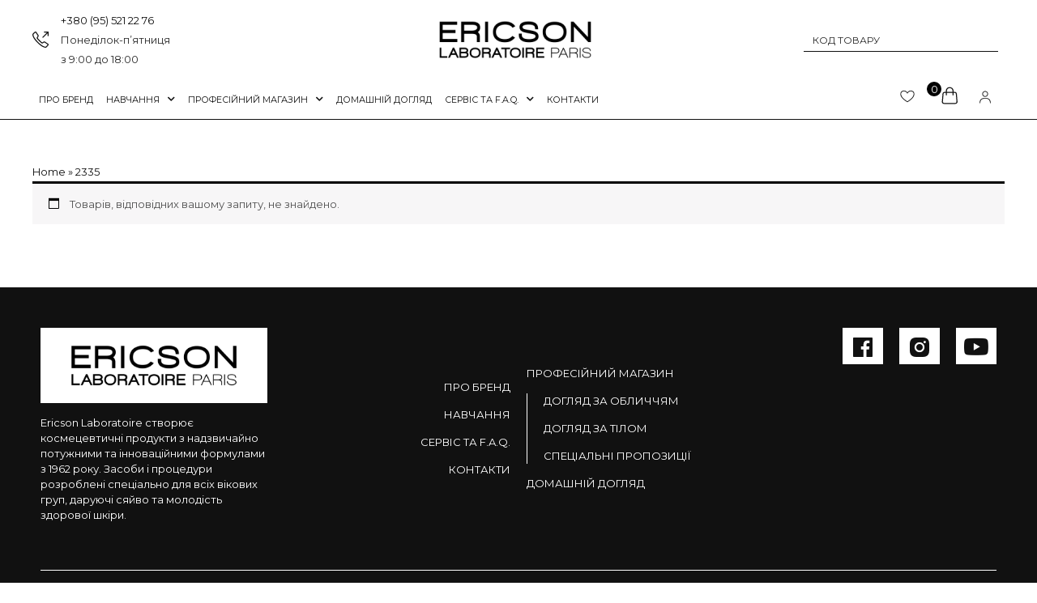

--- FILE ---
content_type: text/html; charset=UTF-8
request_url: https://ericson-lab.com/product-tag/2335/
body_size: 87595
content:
<!DOCTYPE html><html lang="uk"><head><meta charset="UTF-8"><meta name="viewport" content="width=device-width, initial-scale=1"><link rel="profile" href="https://gmpg.org/xfn/11"> <script>document.documentElement.className = document.documentElement.className + ' yes-js js_active js'</script> <meta name='robots' content='index, follow, max-image-preview:large, max-snippet:-1, max-video-preview:-1' /> <script data-no-defer="1" data-ezscrex="false" data-cfasync="false" data-pagespeed-no-defer data-cookieconsent="ignore">var ctPublicFunctions = {"_ajax_nonce":"8632d8a0b3","_rest_nonce":"390b518559","_ajax_url":"\/wp-admin\/admin-ajax.php","_rest_url":"https:\/\/ericson-lab.com\/wp-json\/","data__cookies_type":"none","data__ajax_type":"rest","text__wait_for_decoding":"Decoding the contact data, let us a few seconds to finish. Anti-Spam by CleanTalk","cookiePrefix":"","wprocket_detected":false}</script> <script data-no-defer="1" data-ezscrex="false" data-cfasync="false" data-pagespeed-no-defer data-cookieconsent="ignore">var ctPublic = {"_ajax_nonce":"8632d8a0b3","settings__forms__check_internal":"0","settings__forms__check_external":"0","settings__forms__search_test":"1","blog_home":"https:\/\/ericson-lab.com\/","pixel__setting":"3","pixel__enabled":true,"pixel__url":"https:\/\/moderate3-v4.cleantalk.org\/pixel\/419a9a8a0dae44c53a50746b91808432.gif","data__email_check_before_post":"0","data__cookies_type":"none","data__key_is_ok":true,"data__visible_fields_required":true,"data__to_local_storage":{"apbct_cookies_test":"%7B%22cookies_names%22%3A%5B%22apbct_timestamp%22%2C%22apbct_site_landing_ts%22%5D%2C%22check_value%22%3A%2265628398a895d45512a0603d518bec2a%22%7D","apbct_timestamp":"1769663450","apbct_site_landing_ts":"1769663450","apbct_urls":"{\"ericson-lab.com\/product-tag\/2335\/\":[1769663450]}"},"wl_brandname":"Anti-Spam by CleanTalk","wl_brandname_short":"CleanTalk","ct_checkjs_key":"3574ff09daec0d890a22c83c82c6d4266f3bf59d2a60d0f1c65d04de0ba41049"}</script> <title>2335 - Ericson Laboratoire</title><link rel="canonical" href="https://ericson-lab.com/product-tag/2335/" /><meta property="og:locale" content="uk_UA" /><meta property="og:type" content="article" /><meta property="og:title" content="2335" /><meta property="og:url" content="https://ericson-lab.com/product-tag/2335/" /><meta property="og:site_name" content="Ericson Laboratoire" /><meta property="og:image" content="https://ericson-lab.com/wp-content/uploads/logo-ericson.jpg" /><meta property="og:image:width" content="1500" /><meta property="og:image:height" content="1500" /><meta property="og:image:type" content="image/jpeg" /> <script type="application/ld+json" class="yoast-schema-graph">{"@context":"https://schema.org","@graph":[{"@type":"CollectionPage","@id":"https://ericson-lab.com/product-tag/2335/","url":"https://ericson-lab.com/product-tag/2335/","name":"2335 - Ericson Laboratoire","isPartOf":{"@id":"https://ericson-lab.com/#website"},"breadcrumb":{"@id":"https://ericson-lab.com/product-tag/2335/#breadcrumb"},"inLanguage":"uk"},{"@type":"BreadcrumbList","@id":"https://ericson-lab.com/product-tag/2335/#breadcrumb","itemListElement":[{"@type":"ListItem","position":1,"name":"Home","item":"https://ericson-lab.com/"},{"@type":"ListItem","position":2,"name":"2335"}]},{"@type":"WebSite","@id":"https://ericson-lab.com/#website","url":"https://ericson-lab.com/","name":"Ericson Laboratoire","description":"ЕRICSON LABORATOIRE з 1962 року розробляє космецевтичні процедури з інноваційними та надзвичайно потужними формулами!  ПРОФЕСІЙНИЙ СЕРВІС ДЛЯ КОСМЕТОЛОГІВ: ✔️ навчання онлайн ✔️ вигідні покупки ✔️ кешбек до 21% ✔️ АКЦІЇ та гарантовані подарунки!","publisher":{"@id":"https://ericson-lab.com/#organization"},"potentialAction":[{"@type":"SearchAction","target":{"@type":"EntryPoint","urlTemplate":"https://ericson-lab.com/?s={search_term_string}"},"query-input":"required name=search_term_string"}],"inLanguage":"uk"},{"@type":"Organization","@id":"https://ericson-lab.com/#organization","name":"Ericson Laboratoire","url":"https://ericson-lab.com/","logo":{"@type":"ImageObject","inLanguage":"uk","@id":"https://ericson-lab.com/#/schema/logo/image/","url":"https://ericson-lab.com/wp-content/uploads/logo-ericson.jpg","contentUrl":"https://ericson-lab.com/wp-content/uploads/logo-ericson.jpg","width":1500,"height":1500,"caption":"Ericson Laboratoire"},"image":{"@id":"https://ericson-lab.com/#/schema/logo/image/"},"sameAs":["http://www.facebook.com/ericsonlaboratoireukraine/"],"publishingPrinciples":"https://ericson-lab.com/about/","actionableFeedbackPolicy":"https://ericson-lab.com/policy/"}]}</script> <link rel='dns-prefetch' href='//fonts.googleapis.com' /><link rel="alternate" type="application/rss+xml" title="Ericson Laboratoire &raquo; стрічка" href="https://ericson-lab.com/feed/" /><link rel="alternate" type="application/rss+xml" title="Ericson Laboratoire &raquo; Канал коментарів" href="https://ericson-lab.com/comments/feed/" /><link rel="alternate" type="application/rss+xml" title="Канал Ericson Laboratoire &raquo; 2335 Позначка" href="https://ericson-lab.com/product-tag/2335/feed/" /><style id='wp-img-auto-sizes-contain-inline-css'>img:is([sizes=auto i],[sizes^="auto," i]){contain-intrinsic-size:3000px 1500px}
/*# sourceURL=wp-img-auto-sizes-contain-inline-css */</style><link rel='stylesheet' id='jet-menu-astra-css' href='https://ericson-lab.com/wp-content/plugins/jet-menu/integration/themes/astra/assets/css/style.css?ver=2.0.9' media='all' /><link rel='stylesheet' id='astra-theme-css-css' href='https://ericson-lab.com/wp-content/themes/astra/assets/css/minified/main.min.css?ver=3.7.7' media='all' /><style id='astra-theme-css-inline-css'>html{font-size:81.25%;}a,.page-title{color:#000000;}a:hover,a:focus{color:var(--ast-global-color-0);}body,button,input,select,textarea,.ast-button,.ast-custom-button{font-family:'Montserrat',sans-serif;font-weight:400;font-size:13px;font-size:1rem;}blockquote{color:#000000;}h1,.entry-content h1,h2,.entry-content h2,h3,.entry-content h3,h4,.entry-content h4,h5,.entry-content h5,h6,.entry-content h6,.site-title,.site-title a{font-family:'Montserrat',sans-serif;font-weight:400;}.site-title{font-size:35px;font-size:2.6923076923077rem;display:block;}.ast-archive-description .ast-archive-title{font-size:40px;font-size:3.0769230769231rem;}.site-header .site-description{font-size:15px;font-size:1.1538461538462rem;display:none;}.entry-title{font-size:30px;font-size:2.3076923076923rem;}h1,.entry-content h1{font-size:30px;font-size:2.3076923076923rem;font-weight:500;font-family:'Montserrat',sans-serif;}h2,.entry-content h2{font-size:14px;font-size:1.0769230769231rem;font-weight:500;font-family:'Montserrat',sans-serif;}h3,.entry-content h3{font-size:25px;font-size:1.9230769230769rem;font-family:'Montserrat',sans-serif;}h4,.entry-content h4{font-size:20px;font-size:1.5384615384615rem;font-family:'Montserrat',sans-serif;}h5,.entry-content h5{font-size:18px;font-size:1.3846153846154rem;font-family:'Montserrat',sans-serif;}h6,.entry-content h6{font-size:15px;font-size:1.1538461538462rem;font-family:'Montserrat',sans-serif;}.ast-single-post .entry-title,.page-title{font-size:30px;font-size:2.3076923076923rem;}::selection{background-color:var(--ast-global-color-8);color:#ffffff;}body,h1,.entry-title a,.entry-content h1,h2,.entry-content h2,h3,.entry-content h3,h4,.entry-content h4,h5,.entry-content h5,h6,.entry-content h6{color:#111111;}.tagcloud a:hover,.tagcloud a:focus,.tagcloud a.current-item{color:#ffffff;border-color:#000000;background-color:#000000;}input:focus,input[type="text"]:focus,input[type="email"]:focus,input[type="url"]:focus,input[type="password"]:focus,input[type="reset"]:focus,input[type="search"]:focus,textarea:focus{border-color:#000000;}input[type="radio"]:checked,input[type=reset],input[type="checkbox"]:checked,input[type="checkbox"]:hover:checked,input[type="checkbox"]:focus:checked,input[type=range]::-webkit-slider-thumb{border-color:#000000;background-color:#000000;box-shadow:none;}.site-footer a:hover + .post-count,.site-footer a:focus + .post-count{background:#000000;border-color:#000000;}.single .nav-links .nav-previous,.single .nav-links .nav-next{color:#000000;}.entry-meta,.entry-meta *{line-height:1.45;color:#000000;}.entry-meta a:hover,.entry-meta a:hover *,.entry-meta a:focus,.entry-meta a:focus *,.page-links > .page-link,.page-links .page-link:hover,.post-navigation a:hover{color:var(--ast-global-color-0);}#cat option,.secondary .calendar_wrap thead a,.secondary .calendar_wrap thead a:visited{color:#000000;}.secondary .calendar_wrap #today,.ast-progress-val span{background:#000000;}.secondary a:hover + .post-count,.secondary a:focus + .post-count{background:#000000;border-color:#000000;}.calendar_wrap #today > a{color:#ffffff;}.page-links .page-link,.single .post-navigation a{color:#000000;}.widget-title{font-size:18px;font-size:1.3846153846154rem;color:#111111;}.single .ast-author-details .author-title{color:var(--ast-global-color-0);}.ast-logo-title-inline .site-logo-img{padding-right:1em;}.site-logo-img img{ transition:all 0.2s linear;}@media (max-width:921px){#ast-desktop-header{display:none;}}@media (min-width:921px){#ast-mobile-header{display:none;}}.wp-block-buttons.aligncenter{justify-content:center;}@media (min-width:1200px){.wp-block-group .has-background{padding:20px;}}@media (min-width:1200px){.ast-no-sidebar.ast-separate-container .entry-content .wp-block-group.alignwide,.ast-no-sidebar.ast-separate-container .entry-content .wp-block-cover.alignwide{margin-left:-20px;margin-right:-20px;padding-left:20px;padding-right:20px;}.ast-no-sidebar.ast-separate-container .entry-content .wp-block-cover.alignfull,.ast-no-sidebar.ast-separate-container .entry-content .wp-block-group.alignfull{margin-left:-6.67em;margin-right:-6.67em;padding-left:6.67em;padding-right:6.67em;}}@media (min-width:1200px){.wp-block-cover-image.alignwide .wp-block-cover__inner-container,.wp-block-cover.alignwide .wp-block-cover__inner-container,.wp-block-cover-image.alignfull .wp-block-cover__inner-container,.wp-block-cover.alignfull .wp-block-cover__inner-container{width:100%;}}.wp-block-columns{margin-bottom:unset;}.wp-block-image.size-full{margin:2rem 0;}.wp-block-separator.has-background{padding:0;}.wp-block-gallery{margin-bottom:1.6em;}.wp-block-group{padding-top:4em;padding-bottom:4em;}.wp-block-group__inner-container .wp-block-columns:last-child,.wp-block-group__inner-container :last-child,.wp-block-table table{margin-bottom:0;}.blocks-gallery-grid{width:100%;}.wp-block-navigation-link__content{padding:5px 0;}.wp-block-group .wp-block-group .has-text-align-center,.wp-block-group .wp-block-column .has-text-align-center{max-width:100%;}.has-text-align-center{margin:0 auto;}@media (min-width:1200px){.wp-block-cover__inner-container,.alignwide .wp-block-group__inner-container,.alignfull .wp-block-group__inner-container{max-width:1200px;margin:0 auto;}.wp-block-group.alignnone,.wp-block-group.aligncenter,.wp-block-group.alignleft,.wp-block-group.alignright,.wp-block-group.alignwide,.wp-block-columns.alignwide{margin:2rem 0 1rem 0;}}@media (max-width:1200px){.wp-block-group{padding:3em;}.wp-block-group .wp-block-group{padding:1.5em;}.wp-block-columns,.wp-block-column{margin:1rem 0;}}@media (min-width:921px){.wp-block-columns .wp-block-group{padding:2em;}}@media (max-width:544px){.wp-block-cover-image .wp-block-cover__inner-container,.wp-block-cover .wp-block-cover__inner-container{width:unset;}.wp-block-cover,.wp-block-cover-image{padding:2em 0;}.wp-block-group,.wp-block-cover{padding:2em;}.wp-block-media-text__media img,.wp-block-media-text__media video{width:unset;max-width:100%;}.wp-block-media-text.has-background .wp-block-media-text__content{padding:1em;}}@media (min-width:544px){.entry-content .wp-block-media-text.has-media-on-the-right .wp-block-media-text__content{padding:0 8% 0 0;}.entry-content .wp-block-media-text .wp-block-media-text__content{padding:0 0 0 8%;}.ast-plain-container .site-content .entry-content .has-custom-content-position.is-position-bottom-left > *,.ast-plain-container .site-content .entry-content .has-custom-content-position.is-position-bottom-right > *,.ast-plain-container .site-content .entry-content .has-custom-content-position.is-position-top-left > *,.ast-plain-container .site-content .entry-content .has-custom-content-position.is-position-top-right > *,.ast-plain-container .site-content .entry-content .has-custom-content-position.is-position-center-right > *,.ast-plain-container .site-content .entry-content .has-custom-content-position.is-position-center-left > *{margin:0;}}@media (max-width:544px){.entry-content .wp-block-media-text .wp-block-media-text__content{padding:8% 0;}.wp-block-media-text .wp-block-media-text__media img{width:auto;max-width:100%;}}.wp-block-button.is-style-outline .wp-block-button__link{border-color:var(--ast-global-color-8);border-top-width:1px;border-right-width:1px;border-bottom-width:1px;border-left-width:1px;}.wp-block-button.is-style-outline > .wp-block-button__link:not(.has-text-color),.wp-block-button.wp-block-button__link.is-style-outline:not(.has-text-color){color:var(--ast-global-color-8);}.wp-block-button.is-style-outline .wp-block-button__link:hover,.wp-block-button.is-style-outline .wp-block-button__link:focus{color:var(--ast-global-color-5) !important;background-color:var(--ast-global-color-8);border-color:var(--ast-global-color-8);}.post-page-numbers.current .page-link,.ast-pagination .page-numbers.current{color:#ffffff;border-color:var(--ast-global-color-8);background-color:var(--ast-global-color-8);border-radius:2px;}@media (max-width:921px){.wp-block-button.is-style-outline .wp-block-button__link{padding-top:calc(15px - 1px);padding-right:calc(30px - 1px);padding-bottom:calc(15px - 1px);padding-left:calc(30px - 1px);}}@media (max-width:544px){.wp-block-button.is-style-outline .wp-block-button__link{padding-top:calc(15px - 1px);padding-right:calc(30px - 1px);padding-bottom:calc(15px - 1px);padding-left:calc(30px - 1px);}}@media (min-width:544px){.entry-content > .alignleft{margin-right:20px;}.entry-content > .alignright{margin-left:20px;}.wp-block-group.has-background{padding:20px;}}@media (max-width:921px){.ast-separate-container .ast-article-post,.ast-separate-container .ast-article-single{padding:1.5em 2.14em;}.ast-separate-container #primary,.ast-separate-container #secondary{padding:1.5em 0;}#primary,#secondary{padding:1.5em 0;margin:0;}.ast-left-sidebar #content > .ast-container{display:flex;flex-direction:column-reverse;width:100%;}.ast-author-box img.avatar{margin:20px 0 0 0;}}@media (min-width:922px){.ast-separate-container.ast-right-sidebar #primary,.ast-separate-container.ast-left-sidebar #primary{border:0;}.search-no-results.ast-separate-container #primary{margin-bottom:4em;}}.elementor-button-wrapper .elementor-button{border-style:solid;text-decoration:none;border-top-width:1px;border-right-width:1px;border-left-width:1px;border-bottom-width:1px;}body .elementor-button.elementor-size-sm,body .elementor-button.elementor-size-xs,body .elementor-button.elementor-size-md,body .elementor-button.elementor-size-lg,body .elementor-button.elementor-size-xl,body .elementor-button{border-radius:0;padding-top:10px;padding-right:40px;padding-bottom:10px;padding-left:40px;}.wp-block-button .wp-block-button__link{color:var(--ast-global-color-8);}.elementor-button-wrapper .elementor-button{font-family:'Roboto',sans-serif;font-weight:300;line-height:1;}.wp-block-button .wp-block-button__link:hover,.wp-block-button .wp-block-button__link:focus{color:var(--ast-global-color-5);background-color:var(--ast-global-color-8);border-color:var(--ast-global-color-8);}.wp-block-button .wp-block-button__link{border:none;background-color:var(--ast-global-color-5);color:var(--ast-global-color-8);font-family:'Roboto',sans-serif;font-weight:300;line-height:1;border-radius:0;padding:15px 30px;}.wp-block-button.is-style-outline .wp-block-button__link{border-style:solid;border-top-width:1px;border-right-width:1px;border-left-width:1px;border-bottom-width:1px;border-color:var(--ast-global-color-8);padding-top:calc(15px - 1px);padding-right:calc(30px - 1px);padding-bottom:calc(15px - 1px);padding-left:calc(30px - 1px);}@media (max-width:921px){.wp-block-button .wp-block-button__link{border:none;padding:15px 30px;}.wp-block-button.is-style-outline .wp-block-button__link{padding-top:calc(15px - 1px);padding-right:calc(30px - 1px);padding-bottom:calc(15px - 1px);padding-left:calc(30px - 1px);}}@media (max-width:544px){.wp-block-button .wp-block-button__link{border:none;padding:15px 30px;}.wp-block-button.is-style-outline .wp-block-button__link{padding-top:calc(15px - 1px);padding-right:calc(30px - 1px);padding-bottom:calc(15px - 1px);padding-left:calc(30px - 1px);}}.menu-toggle,button,.ast-button,.ast-custom-button,.button,input#submit,input[type="button"],input[type="submit"],input[type="reset"]{border-style:solid;border-top-width:1px;border-right-width:1px;border-left-width:1px;border-bottom-width:1px;color:var(--ast-global-color-8);border-color:var(--ast-global-color-8);background-color:var(--ast-global-color-5);border-radius:0;padding-top:10px;padding-right:40px;padding-bottom:10px;padding-left:40px;font-family:'Roboto',sans-serif;font-weight:300;line-height:1;}button:focus,.menu-toggle:hover,button:hover,.ast-button:hover,.ast-custom-button:hover .button:hover,.ast-custom-button:hover ,input[type=reset]:hover,input[type=reset]:focus,input#submit:hover,input#submit:focus,input[type="button"]:hover,input[type="button"]:focus,input[type="submit"]:hover,input[type="submit"]:focus{color:var(--ast-global-color-5);background-color:var(--ast-global-color-8);border-color:var(--ast-global-color-8);}@media (min-width:544px){.ast-container{max-width:100%;}}@media (max-width:544px){.ast-separate-container .ast-article-post,.ast-separate-container .ast-article-single,.ast-separate-container .comments-title,.ast-separate-container .ast-archive-description{padding:1.5em 1em;}.ast-separate-container #content .ast-container{padding-left:0.54em;padding-right:0.54em;}.ast-separate-container .ast-comment-list li.depth-1{padding:1.5em 1em;margin-bottom:1.5em;}.ast-separate-container .ast-comment-list .bypostauthor{padding:.5em;}.ast-search-menu-icon.ast-dropdown-active .search-field{width:170px;}}@media (max-width:921px){.ast-mobile-header-stack .main-header-bar .ast-search-menu-icon{display:inline-block;}.ast-header-break-point.ast-header-custom-item-outside .ast-mobile-header-stack .main-header-bar .ast-search-icon{margin:0;}.ast-comment-avatar-wrap img{max-width:2.5em;}.ast-separate-container .ast-comment-list li.depth-1{padding:1.5em 2.14em;}.ast-separate-container .comment-respond{padding:2em 2.14em;}.ast-comment-meta{padding:0 1.8888em 1.3333em;}}body,.ast-separate-container{background-color:#ffffff;;background-image:none;;}.ast-no-sidebar.ast-separate-container .entry-content .alignfull {margin-left: -6.67em;margin-right: -6.67em;width: auto;}@media (max-width: 1200px) {.ast-no-sidebar.ast-separate-container .entry-content .alignfull {margin-left: -2.4em;margin-right: -2.4em;}}@media (max-width: 768px) {.ast-no-sidebar.ast-separate-container .entry-content .alignfull {margin-left: -2.14em;margin-right: -2.14em;}}@media (max-width: 544px) {.ast-no-sidebar.ast-separate-container .entry-content .alignfull {margin-left: -1em;margin-right: -1em;}}.ast-no-sidebar.ast-separate-container .entry-content .alignwide {margin-left: -20px;margin-right: -20px;}.ast-no-sidebar.ast-separate-container .entry-content .wp-block-column .alignfull,.ast-no-sidebar.ast-separate-container .entry-content .wp-block-column .alignwide {margin-left: auto;margin-right: auto;width: 100%;}@media (max-width:921px){.site-title{display:block;}.ast-archive-description .ast-archive-title{font-size:40px;}.site-header .site-description{display:none;}.entry-title{font-size:30px;}h1,.entry-content h1{font-size:30px;}h2,.entry-content h2{font-size:25px;}h3,.entry-content h3{font-size:20px;}.ast-single-post .entry-title,.page-title{font-size:30px;}}@media (max-width:544px){.site-title{display:block;}.ast-archive-description .ast-archive-title{font-size:40px;}.site-header .site-description{display:none;}.entry-title{font-size:30px;}h1,.entry-content h1{font-size:30px;}h2,.entry-content h2{font-size:25px;}h3,.entry-content h3{font-size:14px;}.ast-single-post .entry-title,.page-title{font-size:30px;}}@media (max-width:921px){html{font-size:74.1%;}}@media (max-width:544px){html{font-size:74.1%;}}@media (min-width:922px){.ast-container{max-width:1240px;}}@media (min-width:922px){.site-content .ast-container{display:flex;}}@media (max-width:921px){.site-content .ast-container{flex-direction:column;}}@media (min-width:922px){.main-header-menu .sub-menu .menu-item.ast-left-align-sub-menu:hover > .sub-menu,.main-header-menu .sub-menu .menu-item.ast-left-align-sub-menu.focus > .sub-menu{margin-left:-0px;}}blockquote {padding: 1.2em;}:root .has-ast-global-color-0-color{color:var(--ast-global-color-0);}:root .has-ast-global-color-0-background-color{background-color:var(--ast-global-color-0);}:root .wp-block-button .has-ast-global-color-0-color{color:var(--ast-global-color-0);}:root .wp-block-button .has-ast-global-color-0-background-color{background-color:var(--ast-global-color-0);}:root .has-ast-global-color-1-color{color:var(--ast-global-color-1);}:root .has-ast-global-color-1-background-color{background-color:var(--ast-global-color-1);}:root .wp-block-button .has-ast-global-color-1-color{color:var(--ast-global-color-1);}:root .wp-block-button .has-ast-global-color-1-background-color{background-color:var(--ast-global-color-1);}:root .has-ast-global-color-2-color{color:var(--ast-global-color-2);}:root .has-ast-global-color-2-background-color{background-color:var(--ast-global-color-2);}:root .wp-block-button .has-ast-global-color-2-color{color:var(--ast-global-color-2);}:root .wp-block-button .has-ast-global-color-2-background-color{background-color:var(--ast-global-color-2);}:root .has-ast-global-color-3-color{color:var(--ast-global-color-3);}:root .has-ast-global-color-3-background-color{background-color:var(--ast-global-color-3);}:root .wp-block-button .has-ast-global-color-3-color{color:var(--ast-global-color-3);}:root .wp-block-button .has-ast-global-color-3-background-color{background-color:var(--ast-global-color-3);}:root .has-ast-global-color-4-color{color:var(--ast-global-color-4);}:root .has-ast-global-color-4-background-color{background-color:var(--ast-global-color-4);}:root .wp-block-button .has-ast-global-color-4-color{color:var(--ast-global-color-4);}:root .wp-block-button .has-ast-global-color-4-background-color{background-color:var(--ast-global-color-4);}:root .has-ast-global-color-5-color{color:var(--ast-global-color-5);}:root .has-ast-global-color-5-background-color{background-color:var(--ast-global-color-5);}:root .wp-block-button .has-ast-global-color-5-color{color:var(--ast-global-color-5);}:root .wp-block-button .has-ast-global-color-5-background-color{background-color:var(--ast-global-color-5);}:root .has-ast-global-color-6-color{color:var(--ast-global-color-6);}:root .has-ast-global-color-6-background-color{background-color:var(--ast-global-color-6);}:root .wp-block-button .has-ast-global-color-6-color{color:var(--ast-global-color-6);}:root .wp-block-button .has-ast-global-color-6-background-color{background-color:var(--ast-global-color-6);}:root .has-ast-global-color-7-color{color:var(--ast-global-color-7);}:root .has-ast-global-color-7-background-color{background-color:var(--ast-global-color-7);}:root .wp-block-button .has-ast-global-color-7-color{color:var(--ast-global-color-7);}:root .wp-block-button .has-ast-global-color-7-background-color{background-color:var(--ast-global-color-7);}:root .has-ast-global-color-8-color{color:var(--ast-global-color-8);}:root .has-ast-global-color-8-background-color{background-color:var(--ast-global-color-8);}:root .wp-block-button .has-ast-global-color-8-color{color:var(--ast-global-color-8);}:root .wp-block-button .has-ast-global-color-8-background-color{background-color:var(--ast-global-color-8);}:root{--ast-global-color-0:#0170B9;--ast-global-color-1:#3a3a3a;--ast-global-color-2:#3a3a3a;--ast-global-color-3:#4B4F58;--ast-global-color-4:#F5F5F5;--ast-global-color-5:#FFFFFF;--ast-global-color-6:#F2F5F7;--ast-global-color-7:#424242;--ast-global-color-8:#000000;}.ast-breadcrumbs .trail-browse,.ast-breadcrumbs .trail-items,.ast-breadcrumbs .trail-items li{display:inline-block;margin:0;padding:0;border:none;background:inherit;text-indent:0;}.ast-breadcrumbs .trail-browse{font-size:inherit;font-style:inherit;font-weight:inherit;color:inherit;}.ast-breadcrumbs .trail-items{list-style:none;}.trail-items li::after{padding:0 0.3em;content:"\00bb";}.trail-items li:last-of-type::after{display:none;}h1,.entry-content h1,h2,.entry-content h2,h3,.entry-content h3,h4,.entry-content h4,h5,.entry-content h5,h6,.entry-content h6{color:#000000;}@media (max-width:921px){.ast-builder-grid-row-container.ast-builder-grid-row-tablet-3-firstrow .ast-builder-grid-row > *:first-child,.ast-builder-grid-row-container.ast-builder-grid-row-tablet-3-lastrow .ast-builder-grid-row > *:last-child{grid-column:1 / -1;}}@media (max-width:544px){.ast-builder-grid-row-container.ast-builder-grid-row-mobile-3-firstrow .ast-builder-grid-row > *:first-child,.ast-builder-grid-row-container.ast-builder-grid-row-mobile-3-lastrow .ast-builder-grid-row > *:last-child{grid-column:1 / -1;}}.ast-builder-layout-element[data-section="title_tagline"]{display:flex;}@media (max-width:921px){.ast-header-break-point .ast-builder-layout-element[data-section="title_tagline"]{display:flex;}}@media (max-width:544px){.ast-header-break-point .ast-builder-layout-element[data-section="title_tagline"]{display:flex;}}.ast-builder-menu-1{font-family:inherit;font-weight:inherit;}.ast-builder-menu-1 .sub-menu,.ast-builder-menu-1 .inline-on-mobile .sub-menu{border-top-width:2px;border-bottom-width:0;border-right-width:0;border-left-width:0;border-color:var(--ast-global-color-8);border-style:solid;border-radius:0;}.ast-builder-menu-1 .main-header-menu > .menu-item > .sub-menu,.ast-builder-menu-1 .main-header-menu > .menu-item > .astra-full-megamenu-wrapper{margin-top:0;}.ast-desktop .ast-builder-menu-1 .main-header-menu > .menu-item > .sub-menu:before,.ast-desktop .ast-builder-menu-1 .main-header-menu > .menu-item > .astra-full-megamenu-wrapper:before{height:calc( 0px + 5px );}.ast-desktop .ast-builder-menu-1 .menu-item .sub-menu .menu-link{border-style:none;}@media (max-width:921px){.ast-header-break-point .ast-builder-menu-1 .menu-item.menu-item-has-children > .ast-menu-toggle{top:0;}.ast-builder-menu-1 .menu-item-has-children > .menu-link:after{content:unset;}}@media (max-width:544px){.ast-header-break-point .ast-builder-menu-1 .menu-item.menu-item-has-children > .ast-menu-toggle{top:0;}}.ast-builder-menu-1{display:flex;}@media (max-width:921px){.ast-header-break-point .ast-builder-menu-1{display:flex;}}@media (max-width:544px){.ast-header-break-point .ast-builder-menu-1{display:flex;}}.site-below-footer-wrap{padding-top:20px;padding-bottom:20px;}.site-below-footer-wrap[data-section="section-below-footer-builder"]{background-color:#eeeeee;;min-height:80px;}.site-below-footer-wrap[data-section="section-below-footer-builder"] .ast-builder-grid-row{max-width:1200px;margin-left:auto;margin-right:auto;}.site-below-footer-wrap[data-section="section-below-footer-builder"] .ast-builder-grid-row,.site-below-footer-wrap[data-section="section-below-footer-builder"] .site-footer-section{align-items:flex-start;}.site-below-footer-wrap[data-section="section-below-footer-builder"].ast-footer-row-inline .site-footer-section{display:flex;margin-bottom:0;}.ast-builder-grid-row-full .ast-builder-grid-row{grid-template-columns:1fr;}@media (max-width:921px){.site-below-footer-wrap[data-section="section-below-footer-builder"].ast-footer-row-tablet-inline .site-footer-section{display:flex;margin-bottom:0;}.site-below-footer-wrap[data-section="section-below-footer-builder"].ast-footer-row-tablet-stack .site-footer-section{display:block;margin-bottom:10px;}.ast-builder-grid-row-container.ast-builder-grid-row-tablet-full .ast-builder-grid-row{grid-template-columns:1fr;}}@media (max-width:544px){.site-below-footer-wrap[data-section="section-below-footer-builder"].ast-footer-row-mobile-inline .site-footer-section{display:flex;margin-bottom:0;}.site-below-footer-wrap[data-section="section-below-footer-builder"].ast-footer-row-mobile-stack .site-footer-section{display:block;margin-bottom:10px;}.ast-builder-grid-row-container.ast-builder-grid-row-mobile-full .ast-builder-grid-row{grid-template-columns:1fr;}}.site-below-footer-wrap[data-section="section-below-footer-builder"]{display:grid;}@media (max-width:921px){.ast-header-break-point .site-below-footer-wrap[data-section="section-below-footer-builder"]{display:grid;}}@media (max-width:544px){.ast-header-break-point .site-below-footer-wrap[data-section="section-below-footer-builder"]{display:grid;}}.ast-footer-copyright{text-align:center;}.ast-footer-copyright {color:#3a3a3a;}@media (max-width:921px){.ast-footer-copyright{text-align:center;}}@media (max-width:544px){.ast-footer-copyright{text-align:center;}}.ast-footer-copyright.ast-builder-layout-element{display:flex;}@media (max-width:921px){.ast-header-break-point .ast-footer-copyright.ast-builder-layout-element{display:flex;}}@media (max-width:544px){.ast-header-break-point .ast-footer-copyright.ast-builder-layout-element{display:flex;}}.elementor-template-full-width .ast-container{display:block;}@media (max-width:544px){.elementor-element .elementor-wc-products .woocommerce[class*="columns-"] ul.products li.product{width:auto;margin:0;}.elementor-element .woocommerce .woocommerce-result-count{float:none;}}.ast-desktop .ast-mega-menu-enabled .ast-builder-menu-1 div:not( .astra-full-megamenu-wrapper) .sub-menu,.ast-builder-menu-1 .inline-on-mobile .sub-menu,.ast-desktop .ast-builder-menu-1 .astra-full-megamenu-wrapper,.ast-desktop .ast-builder-menu-1 .menu-item .sub-menu{box-shadow:0px 4px 10px -2px rgba(0,0,0,0.1);}.ast-desktop .ast-mobile-popup-drawer.active .ast-mobile-popup-inner{max-width:35%;}@media (max-width:921px){.ast-mobile-popup-drawer.active .ast-mobile-popup-inner{max-width:90%;}}@media (max-width:544px){.ast-mobile-popup-drawer.active .ast-mobile-popup-inner{max-width:90%;}}.ast-header-break-point .main-header-bar{border-bottom-width:1px;}@media (min-width:922px){.main-header-bar{border-bottom-width:1px;}}.ast-safari-browser-less-than-11 .main-header-menu .menu-item,.ast-safari-browser-less-than-11 .main-header-bar .ast-masthead-custom-menu-items{display:block;}.main-header-menu .menu-item,#astra-footer-menu .menu-item,.main-header-bar .ast-masthead-custom-menu-items{-js-display:flex;display:flex;-webkit-box-pack:center;-webkit-justify-content:center;-moz-box-pack:center;-ms-flex-pack:center;justify-content:center;-webkit-box-orient:vertical;-webkit-box-direction:normal;-webkit-flex-direction:column;-moz-box-orient:vertical;-moz-box-direction:normal;-ms-flex-direction:column;flex-direction:column;}.main-header-menu > .menu-item > .menu-link,#astra-footer-menu > .menu-item > .menu-link{height:100%;-webkit-box-align:center;-webkit-align-items:center;-moz-box-align:center;-ms-flex-align:center;align-items:center;-js-display:flex;display:flex;}.ast-header-break-point .main-navigation ul .menu-item .menu-link .icon-arrow:first-of-type svg{top:.2em;margin-top:0px;margin-left:0px;width:.65em;transform:translate(0,-2px) rotateZ(270deg);}.ast-mobile-popup-content .ast-submenu-expanded > .ast-menu-toggle{transform:rotateX(180deg);}.ast-separate-container .blog-layout-1,.ast-separate-container .blog-layout-2,.ast-separate-container .blog-layout-3{background-color:transparent;background-image:none;}.ast-separate-container .ast-article-post{background-color:var(--ast-global-color-5);;background-image:none;;}@media (max-width:921px){.ast-separate-container .ast-article-post{background-color:var(--ast-global-color-5);;background-image:none;;}}@media (max-width:544px){.ast-separate-container .ast-article-post{background-color:var(--ast-global-color-5);;background-image:none;;}}.ast-separate-container .ast-article-single:not(.ast-related-post),.ast-separate-container .comments-area .comment-respond,.ast-separate-container .comments-area .ast-comment-list li,.ast-separate-container .ast-woocommerce-container,.ast-separate-container .error-404,.ast-separate-container .no-results,.single.ast-separate-container .ast-author-meta,.ast-separate-container .related-posts-title-wrapper,.ast-separate-container.ast-two-container #secondary .widget,.ast-separate-container .comments-count-wrapper,.ast-box-layout.ast-plain-container .site-content,.ast-padded-layout.ast-plain-container .site-content,.ast-separate-container .comments-area .comments-title{background-color:var(--ast-global-color-5);;background-image:none;;}@media (max-width:921px){.ast-separate-container .ast-article-single:not(.ast-related-post),.ast-separate-container .comments-area .comment-respond,.ast-separate-container .comments-area .ast-comment-list li,.ast-separate-container .ast-woocommerce-container,.ast-separate-container .error-404,.ast-separate-container .no-results,.single.ast-separate-container .ast-author-meta,.ast-separate-container .related-posts-title-wrapper,.ast-separate-container.ast-two-container #secondary .widget,.ast-separate-container .comments-count-wrapper,.ast-box-layout.ast-plain-container .site-content,.ast-padded-layout.ast-plain-container .site-content,.ast-separate-container .comments-area .comments-title{background-color:var(--ast-global-color-5);;background-image:none;;}}@media (max-width:544px){.ast-separate-container .ast-article-single:not(.ast-related-post),.ast-separate-container .comments-area .comment-respond,.ast-separate-container .comments-area .ast-comment-list li,.ast-separate-container .ast-woocommerce-container,.ast-separate-container .error-404,.ast-separate-container .no-results,.single.ast-separate-container .ast-author-meta,.ast-separate-container .related-posts-title-wrapper,.ast-separate-container.ast-two-container #secondary .widget,.ast-separate-container .comments-count-wrapper,.ast-box-layout.ast-plain-container .site-content,.ast-padded-layout.ast-plain-container .site-content,.ast-separate-container .comments-area .comments-title{background-color:var(--ast-global-color-5);;background-image:none;;}}.ast-mobile-header-content > *,.ast-desktop-header-content > * {padding: 10px 0;height: auto;}.ast-mobile-header-content > *:first-child,.ast-desktop-header-content > *:first-child {padding-top: 10px;}.ast-mobile-header-content > .ast-builder-menu,.ast-desktop-header-content > .ast-builder-menu {padding-top: 0;}.ast-mobile-header-content > *:last-child,.ast-desktop-header-content > *:last-child {padding-bottom: 0;}.ast-mobile-header-content .ast-search-menu-icon.ast-inline-search label,.ast-desktop-header-content .ast-search-menu-icon.ast-inline-search label {width: 100%;}.ast-desktop-header-content .main-header-bar-navigation .ast-submenu-expanded > .ast-menu-toggle::before {transform: rotateX(180deg);}#ast-desktop-header .ast-desktop-header-content,.ast-mobile-header-content .ast-search-icon,.ast-desktop-header-content .ast-search-icon,.ast-mobile-header-wrap .ast-mobile-header-content,.ast-main-header-nav-open.ast-popup-nav-open .ast-mobile-header-wrap .ast-mobile-header-content,.ast-main-header-nav-open.ast-popup-nav-open .ast-desktop-header-content {display: none;}.ast-main-header-nav-open.ast-header-break-point #ast-desktop-header .ast-desktop-header-content,.ast-main-header-nav-open.ast-header-break-point .ast-mobile-header-wrap .ast-mobile-header-content {display: block;}.ast-desktop .ast-desktop-header-content .astra-menu-animation-slide-up > .menu-item > .sub-menu,.ast-desktop .ast-desktop-header-content .astra-menu-animation-slide-up > .menu-item .menu-item > .sub-menu,.ast-desktop .ast-desktop-header-content .astra-menu-animation-slide-down > .menu-item > .sub-menu,.ast-desktop .ast-desktop-header-content .astra-menu-animation-slide-down > .menu-item .menu-item > .sub-menu,.ast-desktop .ast-desktop-header-content .astra-menu-animation-fade > .menu-item > .sub-menu,.ast-desktop .ast-desktop-header-content .astra-menu-animation-fade > .menu-item .menu-item > .sub-menu {opacity: 1;visibility: visible;}.ast-hfb-header.ast-default-menu-enable.ast-header-break-point .ast-mobile-header-wrap .ast-mobile-header-content .main-header-bar-navigation {width: unset;margin: unset;}.ast-mobile-header-content.content-align-flex-end .main-header-bar-navigation .menu-item-has-children > .ast-menu-toggle,.ast-desktop-header-content.content-align-flex-end .main-header-bar-navigation .menu-item-has-children > .ast-menu-toggle {left: calc( 20px - 0.907em);}.ast-mobile-header-content .ast-search-menu-icon,.ast-mobile-header-content .ast-search-menu-icon.slide-search,.ast-desktop-header-content .ast-search-menu-icon,.ast-desktop-header-content .ast-search-menu-icon.slide-search {width: 100%;position: relative;display: block;right: auto;transform: none;}.ast-mobile-header-content .ast-search-menu-icon.slide-search .search-form,.ast-mobile-header-content .ast-search-menu-icon .search-form,.ast-desktop-header-content .ast-search-menu-icon.slide-search .search-form,.ast-desktop-header-content .ast-search-menu-icon .search-form {right: 0;visibility: visible;opacity: 1;position: relative;top: auto;transform: none;padding: 0;display: block;overflow: hidden;}.ast-mobile-header-content .ast-search-menu-icon.ast-inline-search .search-field,.ast-mobile-header-content .ast-search-menu-icon .search-field,.ast-desktop-header-content .ast-search-menu-icon.ast-inline-search .search-field,.ast-desktop-header-content .ast-search-menu-icon .search-field {width: 100%;padding-right: 5.5em;}.ast-mobile-header-content .ast-search-menu-icon .search-submit,.ast-desktop-header-content .ast-search-menu-icon .search-submit {display: block;position: absolute;height: 100%;top: 0;right: 0;padding: 0 1em;border-radius: 0;}.ast-hfb-header.ast-default-menu-enable.ast-header-break-point .ast-mobile-header-wrap .ast-mobile-header-content .main-header-bar-navigation ul .sub-menu .menu-link {padding-left: 30px;}.ast-hfb-header.ast-default-menu-enable.ast-header-break-point .ast-mobile-header-wrap .ast-mobile-header-content .main-header-bar-navigation .sub-menu .menu-item .menu-item .menu-link {padding-left: 40px;}.ast-mobile-popup-drawer.active .ast-mobile-popup-inner{background-color:#ffffff;;}.ast-mobile-header-wrap .ast-mobile-header-content,.ast-desktop-header-content{background-color:#ffffff;;}.ast-mobile-popup-content > *,.ast-mobile-header-content > *,.ast-desktop-popup-content > *,.ast-desktop-header-content > *{padding-top:0;padding-bottom:0;}.content-align-flex-start .ast-builder-layout-element{justify-content:flex-start;}.content-align-flex-start .main-header-menu{text-align:left;}.ast-mobile-popup-drawer.active .menu-toggle-close{color:#3a3a3a;}.ast-mobile-header-wrap .ast-primary-header-bar,.ast-primary-header-bar .site-primary-header-wrap{min-height:70px;}.ast-desktop .ast-primary-header-bar .main-header-menu > .menu-item{line-height:70px;}@media (max-width:921px){#masthead .ast-mobile-header-wrap .ast-primary-header-bar,#masthead .ast-mobile-header-wrap .ast-below-header-bar{padding-left:20px;padding-right:20px;}}.ast-header-break-point .ast-primary-header-bar{border-bottom-width:1px;border-bottom-color:#eaeaea;border-bottom-style:solid;}@media (min-width:922px){.ast-primary-header-bar{border-bottom-width:1px;border-bottom-color:#eaeaea;border-bottom-style:solid;}}.ast-primary-header-bar{background-color:#ffffff;;background-image:none;;}.ast-primary-header-bar{display:block;}@media (max-width:921px){.ast-header-break-point .ast-primary-header-bar{display:grid;}}@media (max-width:544px){.ast-header-break-point .ast-primary-header-bar{display:grid;}}[data-section="section-header-mobile-trigger"] .ast-button-wrap .ast-mobile-menu-trigger-minimal{color:var(--ast-global-color-8);border:none;background:transparent;}[data-section="section-header-mobile-trigger"] .ast-button-wrap .mobile-menu-toggle-icon .ast-mobile-svg{width:20px;height:20px;fill:var(--ast-global-color-8);}[data-section="section-header-mobile-trigger"] .ast-button-wrap .mobile-menu-wrap .mobile-menu{color:var(--ast-global-color-8);}.ast-builder-menu-mobile .main-navigation .menu-item > .menu-link{font-family:inherit;font-weight:inherit;}.ast-builder-menu-mobile .main-navigation .menu-item.menu-item-has-children > .ast-menu-toggle{top:0;}.ast-builder-menu-mobile .main-navigation .menu-item-has-children > .menu-link:after{content:unset;}.ast-hfb-header .ast-builder-menu-mobile .main-header-menu,.ast-hfb-header .ast-builder-menu-mobile .main-navigation .menu-item .menu-link,.ast-hfb-header .ast-builder-menu-mobile .main-navigation .menu-item .sub-menu .menu-link{border-style:none;}.ast-builder-menu-mobile .main-navigation .menu-item.menu-item-has-children > .ast-menu-toggle{top:0;}@media (max-width:921px){.ast-builder-menu-mobile .main-navigation .menu-item.menu-item-has-children > .ast-menu-toggle{top:0;}.ast-builder-menu-mobile .main-navigation .menu-item-has-children > .menu-link:after{content:unset;}}@media (max-width:544px){.ast-builder-menu-mobile .main-navigation .menu-item.menu-item-has-children > .ast-menu-toggle{top:0;}}.ast-builder-menu-mobile .main-navigation{display:block;}@media (max-width:921px){.ast-header-break-point .ast-builder-menu-mobile .main-navigation{display:block;}}@media (max-width:544px){.ast-header-break-point .ast-builder-menu-mobile .main-navigation{display:block;}}:root{--e-global-color-astglobalcolor0:#0170B9;--e-global-color-astglobalcolor1:#3a3a3a;--e-global-color-astglobalcolor2:#3a3a3a;--e-global-color-astglobalcolor3:#4B4F58;--e-global-color-astglobalcolor4:#F5F5F5;--e-global-color-astglobalcolor5:#FFFFFF;--e-global-color-astglobalcolor6:#F2F5F7;--e-global-color-astglobalcolor7:#424242;--e-global-color-astglobalcolor8:#000000;}
/*# sourceURL=astra-theme-css-inline-css */</style><link rel='stylesheet' id='astra-google-fonts-css' href='https://fonts.googleapis.com/css?family=Montserrat%3A400%2C500%2C%7CRoboto%3A300&#038;display=fallback&#038;ver=3.7.7' media='all' /><link rel='stylesheet' id='themecomplete-fontawesome-css' href='https://ericson-lab.com/wp-content/plugins/woocommerce-tm-extra-product-options/assets/css/fontawesome.css?ver=5.12' media='screen' /><link rel='stylesheet' id='themecomplete-animate-css' href='https://ericson-lab.com/wp-content/plugins/woocommerce-tm-extra-product-options/assets/css/animate.css?ver=6.3.2' media='all' /><link rel='stylesheet' id='themecomplete-epo-css' href='https://ericson-lab.com/wp-content/plugins/woocommerce-tm-extra-product-options/assets/css/tm-epo.css?ver=6.3.2' media='all' /><link rel='stylesheet' id='spectrum-css' href='https://ericson-lab.com/wp-content/plugins/woocommerce-tm-extra-product-options/assets/css/spectrum.css?ver=2.0' media='screen' /><link rel='stylesheet' id='nouislider-css' href='https://ericson-lab.com/wp-content/plugins/woocommerce-tm-extra-product-options/assets/css/nouislider.css?ver=13.1.1' media='screen' /><link rel='stylesheet' id='owl-carousel2-css' href='https://ericson-lab.com/wp-content/plugins/woocommerce-tm-extra-product-options/assets/css/owl.carousel.css?ver=2.2' media='all' /><link rel='stylesheet' id='owl-carousel2-theme-css' href='https://ericson-lab.com/wp-content/plugins/woocommerce-tm-extra-product-options/assets/css/owl.theme.default.css?ver=2.2' media='all' /><link rel='stylesheet' id='themecomplete-epo-smallscreen-css' href='https://ericson-lab.com/wp-content/plugins/woocommerce-tm-extra-product-options/assets/css/tm-epo-smallscreen.css?ver=6.3.2' media='only screen and (max-width: 768px)' /><style id='wp-emoji-styles-inline-css'>img.wp-smiley, img.emoji {
		display: inline !important;
		border: none !important;
		box-shadow: none !important;
		height: 1em !important;
		width: 1em !important;
		margin: 0 0.07em !important;
		vertical-align: -0.1em !important;
		background: none !important;
		padding: 0 !important;
	}
/*# sourceURL=wp-emoji-styles-inline-css */</style><link rel='stylesheet' id='wp-block-library-css' href='https://ericson-lab.com/wp-includes/css/dist/block-library/style.min.css?ver=6.9' media='all' /><style id='global-styles-inline-css'>:root{--wp--preset--aspect-ratio--square: 1;--wp--preset--aspect-ratio--4-3: 4/3;--wp--preset--aspect-ratio--3-4: 3/4;--wp--preset--aspect-ratio--3-2: 3/2;--wp--preset--aspect-ratio--2-3: 2/3;--wp--preset--aspect-ratio--16-9: 16/9;--wp--preset--aspect-ratio--9-16: 9/16;--wp--preset--color--black: #000000;--wp--preset--color--cyan-bluish-gray: #abb8c3;--wp--preset--color--white: #ffffff;--wp--preset--color--pale-pink: #f78da7;--wp--preset--color--vivid-red: #cf2e2e;--wp--preset--color--luminous-vivid-orange: #ff6900;--wp--preset--color--luminous-vivid-amber: #fcb900;--wp--preset--color--light-green-cyan: #7bdcb5;--wp--preset--color--vivid-green-cyan: #00d084;--wp--preset--color--pale-cyan-blue: #8ed1fc;--wp--preset--color--vivid-cyan-blue: #0693e3;--wp--preset--color--vivid-purple: #9b51e0;--wp--preset--color--ast-global-color-0: var(--ast-global-color-0);--wp--preset--color--ast-global-color-1: var(--ast-global-color-1);--wp--preset--color--ast-global-color-2: var(--ast-global-color-2);--wp--preset--color--ast-global-color-3: var(--ast-global-color-3);--wp--preset--color--ast-global-color-4: var(--ast-global-color-4);--wp--preset--color--ast-global-color-5: var(--ast-global-color-5);--wp--preset--color--ast-global-color-6: var(--ast-global-color-6);--wp--preset--color--ast-global-color-7: var(--ast-global-color-7);--wp--preset--color--ast-global-color-8: var(--ast-global-color-8);--wp--preset--gradient--vivid-cyan-blue-to-vivid-purple: linear-gradient(135deg,rgb(6,147,227) 0%,rgb(155,81,224) 100%);--wp--preset--gradient--light-green-cyan-to-vivid-green-cyan: linear-gradient(135deg,rgb(122,220,180) 0%,rgb(0,208,130) 100%);--wp--preset--gradient--luminous-vivid-amber-to-luminous-vivid-orange: linear-gradient(135deg,rgb(252,185,0) 0%,rgb(255,105,0) 100%);--wp--preset--gradient--luminous-vivid-orange-to-vivid-red: linear-gradient(135deg,rgb(255,105,0) 0%,rgb(207,46,46) 100%);--wp--preset--gradient--very-light-gray-to-cyan-bluish-gray: linear-gradient(135deg,rgb(238,238,238) 0%,rgb(169,184,195) 100%);--wp--preset--gradient--cool-to-warm-spectrum: linear-gradient(135deg,rgb(74,234,220) 0%,rgb(151,120,209) 20%,rgb(207,42,186) 40%,rgb(238,44,130) 60%,rgb(251,105,98) 80%,rgb(254,248,76) 100%);--wp--preset--gradient--blush-light-purple: linear-gradient(135deg,rgb(255,206,236) 0%,rgb(152,150,240) 100%);--wp--preset--gradient--blush-bordeaux: linear-gradient(135deg,rgb(254,205,165) 0%,rgb(254,45,45) 50%,rgb(107,0,62) 100%);--wp--preset--gradient--luminous-dusk: linear-gradient(135deg,rgb(255,203,112) 0%,rgb(199,81,192) 50%,rgb(65,88,208) 100%);--wp--preset--gradient--pale-ocean: linear-gradient(135deg,rgb(255,245,203) 0%,rgb(182,227,212) 50%,rgb(51,167,181) 100%);--wp--preset--gradient--electric-grass: linear-gradient(135deg,rgb(202,248,128) 0%,rgb(113,206,126) 100%);--wp--preset--gradient--midnight: linear-gradient(135deg,rgb(2,3,129) 0%,rgb(40,116,252) 100%);--wp--preset--font-size--small: 13px;--wp--preset--font-size--medium: 20px;--wp--preset--font-size--large: 36px;--wp--preset--font-size--x-large: 42px;--wp--preset--spacing--20: 0.44rem;--wp--preset--spacing--30: 0.67rem;--wp--preset--spacing--40: 1rem;--wp--preset--spacing--50: 1.5rem;--wp--preset--spacing--60: 2.25rem;--wp--preset--spacing--70: 3.38rem;--wp--preset--spacing--80: 5.06rem;--wp--preset--shadow--natural: 6px 6px 9px rgba(0, 0, 0, 0.2);--wp--preset--shadow--deep: 12px 12px 50px rgba(0, 0, 0, 0.4);--wp--preset--shadow--sharp: 6px 6px 0px rgba(0, 0, 0, 0.2);--wp--preset--shadow--outlined: 6px 6px 0px -3px rgb(255, 255, 255), 6px 6px rgb(0, 0, 0);--wp--preset--shadow--crisp: 6px 6px 0px rgb(0, 0, 0);}:root { --wp--style--global--content-size: var(--ast-content-width-size);--wp--style--global--wide-size: 1200px; }:where(body) { margin: 0; }.wp-site-blocks > .alignleft { float: left; margin-right: 2em; }.wp-site-blocks > .alignright { float: right; margin-left: 2em; }.wp-site-blocks > .aligncenter { justify-content: center; margin-left: auto; margin-right: auto; }:where(.is-layout-flex){gap: 0.5em;}:where(.is-layout-grid){gap: 0.5em;}.is-layout-flow > .alignleft{float: left;margin-inline-start: 0;margin-inline-end: 2em;}.is-layout-flow > .alignright{float: right;margin-inline-start: 2em;margin-inline-end: 0;}.is-layout-flow > .aligncenter{margin-left: auto !important;margin-right: auto !important;}.is-layout-constrained > .alignleft{float: left;margin-inline-start: 0;margin-inline-end: 2em;}.is-layout-constrained > .alignright{float: right;margin-inline-start: 2em;margin-inline-end: 0;}.is-layout-constrained > .aligncenter{margin-left: auto !important;margin-right: auto !important;}.is-layout-constrained > :where(:not(.alignleft):not(.alignright):not(.alignfull)){max-width: var(--wp--style--global--content-size);margin-left: auto !important;margin-right: auto !important;}.is-layout-constrained > .alignwide{max-width: var(--wp--style--global--wide-size);}body .is-layout-flex{display: flex;}.is-layout-flex{flex-wrap: wrap;align-items: center;}.is-layout-flex > :is(*, div){margin: 0;}body .is-layout-grid{display: grid;}.is-layout-grid > :is(*, div){margin: 0;}body{padding-top: 0px;padding-right: 0px;padding-bottom: 0px;padding-left: 0px;}a:where(:not(.wp-element-button)){text-decoration: underline;}:root :where(.wp-element-button, .wp-block-button__link){background-color: #32373c;border-width: 0;color: #fff;font-family: inherit;font-size: inherit;font-style: inherit;font-weight: inherit;letter-spacing: inherit;line-height: inherit;padding-top: calc(0.667em + 2px);padding-right: calc(1.333em + 2px);padding-bottom: calc(0.667em + 2px);padding-left: calc(1.333em + 2px);text-decoration: none;text-transform: inherit;}.has-black-color{color: var(--wp--preset--color--black) !important;}.has-cyan-bluish-gray-color{color: var(--wp--preset--color--cyan-bluish-gray) !important;}.has-white-color{color: var(--wp--preset--color--white) !important;}.has-pale-pink-color{color: var(--wp--preset--color--pale-pink) !important;}.has-vivid-red-color{color: var(--wp--preset--color--vivid-red) !important;}.has-luminous-vivid-orange-color{color: var(--wp--preset--color--luminous-vivid-orange) !important;}.has-luminous-vivid-amber-color{color: var(--wp--preset--color--luminous-vivid-amber) !important;}.has-light-green-cyan-color{color: var(--wp--preset--color--light-green-cyan) !important;}.has-vivid-green-cyan-color{color: var(--wp--preset--color--vivid-green-cyan) !important;}.has-pale-cyan-blue-color{color: var(--wp--preset--color--pale-cyan-blue) !important;}.has-vivid-cyan-blue-color{color: var(--wp--preset--color--vivid-cyan-blue) !important;}.has-vivid-purple-color{color: var(--wp--preset--color--vivid-purple) !important;}.has-ast-global-color-0-color{color: var(--wp--preset--color--ast-global-color-0) !important;}.has-ast-global-color-1-color{color: var(--wp--preset--color--ast-global-color-1) !important;}.has-ast-global-color-2-color{color: var(--wp--preset--color--ast-global-color-2) !important;}.has-ast-global-color-3-color{color: var(--wp--preset--color--ast-global-color-3) !important;}.has-ast-global-color-4-color{color: var(--wp--preset--color--ast-global-color-4) !important;}.has-ast-global-color-5-color{color: var(--wp--preset--color--ast-global-color-5) !important;}.has-ast-global-color-6-color{color: var(--wp--preset--color--ast-global-color-6) !important;}.has-ast-global-color-7-color{color: var(--wp--preset--color--ast-global-color-7) !important;}.has-ast-global-color-8-color{color: var(--wp--preset--color--ast-global-color-8) !important;}.has-black-background-color{background-color: var(--wp--preset--color--black) !important;}.has-cyan-bluish-gray-background-color{background-color: var(--wp--preset--color--cyan-bluish-gray) !important;}.has-white-background-color{background-color: var(--wp--preset--color--white) !important;}.has-pale-pink-background-color{background-color: var(--wp--preset--color--pale-pink) !important;}.has-vivid-red-background-color{background-color: var(--wp--preset--color--vivid-red) !important;}.has-luminous-vivid-orange-background-color{background-color: var(--wp--preset--color--luminous-vivid-orange) !important;}.has-luminous-vivid-amber-background-color{background-color: var(--wp--preset--color--luminous-vivid-amber) !important;}.has-light-green-cyan-background-color{background-color: var(--wp--preset--color--light-green-cyan) !important;}.has-vivid-green-cyan-background-color{background-color: var(--wp--preset--color--vivid-green-cyan) !important;}.has-pale-cyan-blue-background-color{background-color: var(--wp--preset--color--pale-cyan-blue) !important;}.has-vivid-cyan-blue-background-color{background-color: var(--wp--preset--color--vivid-cyan-blue) !important;}.has-vivid-purple-background-color{background-color: var(--wp--preset--color--vivid-purple) !important;}.has-ast-global-color-0-background-color{background-color: var(--wp--preset--color--ast-global-color-0) !important;}.has-ast-global-color-1-background-color{background-color: var(--wp--preset--color--ast-global-color-1) !important;}.has-ast-global-color-2-background-color{background-color: var(--wp--preset--color--ast-global-color-2) !important;}.has-ast-global-color-3-background-color{background-color: var(--wp--preset--color--ast-global-color-3) !important;}.has-ast-global-color-4-background-color{background-color: var(--wp--preset--color--ast-global-color-4) !important;}.has-ast-global-color-5-background-color{background-color: var(--wp--preset--color--ast-global-color-5) !important;}.has-ast-global-color-6-background-color{background-color: var(--wp--preset--color--ast-global-color-6) !important;}.has-ast-global-color-7-background-color{background-color: var(--wp--preset--color--ast-global-color-7) !important;}.has-ast-global-color-8-background-color{background-color: var(--wp--preset--color--ast-global-color-8) !important;}.has-black-border-color{border-color: var(--wp--preset--color--black) !important;}.has-cyan-bluish-gray-border-color{border-color: var(--wp--preset--color--cyan-bluish-gray) !important;}.has-white-border-color{border-color: var(--wp--preset--color--white) !important;}.has-pale-pink-border-color{border-color: var(--wp--preset--color--pale-pink) !important;}.has-vivid-red-border-color{border-color: var(--wp--preset--color--vivid-red) !important;}.has-luminous-vivid-orange-border-color{border-color: var(--wp--preset--color--luminous-vivid-orange) !important;}.has-luminous-vivid-amber-border-color{border-color: var(--wp--preset--color--luminous-vivid-amber) !important;}.has-light-green-cyan-border-color{border-color: var(--wp--preset--color--light-green-cyan) !important;}.has-vivid-green-cyan-border-color{border-color: var(--wp--preset--color--vivid-green-cyan) !important;}.has-pale-cyan-blue-border-color{border-color: var(--wp--preset--color--pale-cyan-blue) !important;}.has-vivid-cyan-blue-border-color{border-color: var(--wp--preset--color--vivid-cyan-blue) !important;}.has-vivid-purple-border-color{border-color: var(--wp--preset--color--vivid-purple) !important;}.has-ast-global-color-0-border-color{border-color: var(--wp--preset--color--ast-global-color-0) !important;}.has-ast-global-color-1-border-color{border-color: var(--wp--preset--color--ast-global-color-1) !important;}.has-ast-global-color-2-border-color{border-color: var(--wp--preset--color--ast-global-color-2) !important;}.has-ast-global-color-3-border-color{border-color: var(--wp--preset--color--ast-global-color-3) !important;}.has-ast-global-color-4-border-color{border-color: var(--wp--preset--color--ast-global-color-4) !important;}.has-ast-global-color-5-border-color{border-color: var(--wp--preset--color--ast-global-color-5) !important;}.has-ast-global-color-6-border-color{border-color: var(--wp--preset--color--ast-global-color-6) !important;}.has-ast-global-color-7-border-color{border-color: var(--wp--preset--color--ast-global-color-7) !important;}.has-ast-global-color-8-border-color{border-color: var(--wp--preset--color--ast-global-color-8) !important;}.has-vivid-cyan-blue-to-vivid-purple-gradient-background{background: var(--wp--preset--gradient--vivid-cyan-blue-to-vivid-purple) !important;}.has-light-green-cyan-to-vivid-green-cyan-gradient-background{background: var(--wp--preset--gradient--light-green-cyan-to-vivid-green-cyan) !important;}.has-luminous-vivid-amber-to-luminous-vivid-orange-gradient-background{background: var(--wp--preset--gradient--luminous-vivid-amber-to-luminous-vivid-orange) !important;}.has-luminous-vivid-orange-to-vivid-red-gradient-background{background: var(--wp--preset--gradient--luminous-vivid-orange-to-vivid-red) !important;}.has-very-light-gray-to-cyan-bluish-gray-gradient-background{background: var(--wp--preset--gradient--very-light-gray-to-cyan-bluish-gray) !important;}.has-cool-to-warm-spectrum-gradient-background{background: var(--wp--preset--gradient--cool-to-warm-spectrum) !important;}.has-blush-light-purple-gradient-background{background: var(--wp--preset--gradient--blush-light-purple) !important;}.has-blush-bordeaux-gradient-background{background: var(--wp--preset--gradient--blush-bordeaux) !important;}.has-luminous-dusk-gradient-background{background: var(--wp--preset--gradient--luminous-dusk) !important;}.has-pale-ocean-gradient-background{background: var(--wp--preset--gradient--pale-ocean) !important;}.has-electric-grass-gradient-background{background: var(--wp--preset--gradient--electric-grass) !important;}.has-midnight-gradient-background{background: var(--wp--preset--gradient--midnight) !important;}.has-small-font-size{font-size: var(--wp--preset--font-size--small) !important;}.has-medium-font-size{font-size: var(--wp--preset--font-size--medium) !important;}.has-large-font-size{font-size: var(--wp--preset--font-size--large) !important;}.has-x-large-font-size{font-size: var(--wp--preset--font-size--x-large) !important;}
/*# sourceURL=global-styles-inline-css */</style><link rel='stylesheet' id='ct_public_css-css' href='https://ericson-lab.com/wp-content/plugins/cleantalk-spam-protect/css/cleantalk-public.min.css?ver=6.21' media='all' /><link rel='stylesheet' id='htslider-widgets-css' href='https://ericson-lab.com/wp-content/plugins/ht-slider-for-elementor/assets/css/ht-slider-widgets.css?ver=1.3.3' media='all' /><link rel='stylesheet' id='dashicons-css' href='https://ericson-lab.com/wp-includes/css/dashicons.min.css?ver=6.9' media='all' /><style id='dashicons-inline-css'>[data-font="Dashicons"]:before {font-family: 'Dashicons' !important;content: attr(data-icon) !important;speak: none !important;font-weight: normal !important;font-variant: normal !important;text-transform: none !important;line-height: 1 !important;font-style: normal !important;-webkit-font-smoothing: antialiased !important;-moz-osx-font-smoothing: grayscale !important;}
/*# sourceURL=dashicons-inline-css */</style><link rel='stylesheet' id='tipTip-css' href='https://ericson-lab.com/wp-content/plugins/wc-woopricely/extensions/woo-pricely/assets/tipTip.css?ver=1.2' media='all' /><link rel='stylesheet' id='woo_pricely_css-css' href='https://ericson-lab.com/wp-content/plugins/wc-woopricely/extensions/woo-pricely/assets/styles.css?ver=1.0' media='all' /><style id='woo_pricely_css-inline-css'>.zc_zri_promo{
       border: 1px solid #ffc000;
       background-color: #ffe38d;
       color: #5f4700;
}
.zc_pri_metrics_table table{
       border-top: 1px solid #ccc;
}
.zc_pri_metrics_table tr{
       border-bottom: 1px solid #ccc;
}
.zc_pri_metrics_table th,.zc_pri_metrics_table td{
       padding: 5px;
}
/*# sourceURL=woo_pricely_css-inline-css */</style><link rel='stylesheet' id='woocommerce-layout-css' href='https://ericson-lab.com/wp-content/themes/astra/assets/css/minified/compatibility/woocommerce/woocommerce-layout-grid.min.css?ver=3.7.7' media='all' /><link rel='stylesheet' id='woocommerce-smallscreen-css' href='https://ericson-lab.com/wp-content/themes/astra/assets/css/minified/compatibility/woocommerce/woocommerce-smallscreen-grid.min.css?ver=3.7.7' media='only screen and (max-width: 921px)' /><link rel='stylesheet' id='woocommerce-general-css' href='https://ericson-lab.com/wp-content/themes/astra/assets/css/minified/compatibility/woocommerce/woocommerce-grid.min.css?ver=3.7.7' media='all' /><style id='woocommerce-general-inline-css'>#customer_details h3:not(.elementor-widget-woocommerce-checkout-page h3){font-size:1.2rem;padding:20px 0 14px;margin:0 0 20px;border-bottom:1px solid #ebebeb;}form #order_review_heading:not(.elementor-widget-woocommerce-checkout-page #order_review_heading){border-width:2px 2px 0 2px;border-style:solid;font-size:1.2rem;margin:0;padding:1.5em 1.5em 1em;border-color:#ebebeb;}form #order_review:not(.elementor-widget-woocommerce-checkout-page #order_review){padding:0 2em;border-width:0 2px 2px;border-style:solid;border-color:#ebebeb;}ul#shipping_method li:not(.elementor-widget-woocommerce-cart #shipping_method li){margin:0;padding:0.25em 0 0.25em 22px;text-indent:-22px;list-style:none outside;}.woocommerce span.onsale, .wc-block-grid__product .wc-block-grid__product-onsale{background-color:var(--ast-global-color-8);color:#ffffff;}.woocommerce a.button, .woocommerce button.button, .woocommerce .woocommerce-message a.button, .woocommerce #respond input#submit.alt, .woocommerce a.button.alt, .woocommerce button.button.alt, .woocommerce input.button.alt, .woocommerce input.button,.woocommerce input.button:disabled, .woocommerce input.button:disabled[disabled], .woocommerce input.button:disabled:hover, .woocommerce input.button:disabled[disabled]:hover, .woocommerce #respond input#submit, .woocommerce button.button.alt.disabled, .wc-block-grid__products .wc-block-grid__product .wp-block-button__link, .wc-block-grid__product-onsale{color:var(--ast-global-color-8);border-color:var(--ast-global-color-5);background-color:var(--ast-global-color-5);}.woocommerce a.button:hover, .woocommerce button.button:hover, .woocommerce .woocommerce-message a.button:hover,.woocommerce #respond input#submit:hover,.woocommerce #respond input#submit.alt:hover, .woocommerce a.button.alt:hover, .woocommerce button.button.alt:hover, .woocommerce input.button.alt:hover, .woocommerce input.button:hover, .woocommerce button.button.alt.disabled:hover, .wc-block-grid__products .wc-block-grid__product .wp-block-button__link:hover{color:var(--ast-global-color-5);border-color:var(--ast-global-color-8);background-color:var(--ast-global-color-8);}.woocommerce-message, .woocommerce-info{border-top-color:#000000;}.woocommerce-message::before,.woocommerce-info::before{color:#000000;}.woocommerce ul.products li.product .price, .woocommerce div.product p.price, .woocommerce div.product span.price, .widget_layered_nav_filters ul li.chosen a, .woocommerce-page ul.products li.product .ast-woo-product-category, .wc-layered-nav-rating a{color:#111111;}.woocommerce nav.woocommerce-pagination ul,.woocommerce nav.woocommerce-pagination ul li{border-color:#000000;}.woocommerce nav.woocommerce-pagination ul li a:focus, .woocommerce nav.woocommerce-pagination ul li a:hover, .woocommerce nav.woocommerce-pagination ul li span.current{background:#000000;color:var(--ast-global-color-8);}.woocommerce-MyAccount-navigation-link.is-active a{color:var(--ast-global-color-0);}.woocommerce .widget_price_filter .ui-slider .ui-slider-range, .woocommerce .widget_price_filter .ui-slider .ui-slider-handle{background-color:#000000;}.woocommerce a.button, .woocommerce button.button, .woocommerce .woocommerce-message a.button, .woocommerce #respond input#submit.alt, .woocommerce a.button.alt, .woocommerce button.button.alt, .woocommerce input.button.alt, .woocommerce input.button,.woocommerce-cart table.cart td.actions .button, .woocommerce form.checkout_coupon .button, .woocommerce #respond input#submit, .wc-block-grid__products .wc-block-grid__product .wp-block-button__link{border-radius:0;padding-top:10px;padding-right:40px;padding-bottom:10px;padding-left:40px;}.woocommerce .star-rating, .woocommerce .comment-form-rating .stars a, .woocommerce .star-rating::before{color:#000000;}.woocommerce div.product .woocommerce-tabs ul.tabs li.active:before{background:#000000;}.woocommerce a.remove:hover{color:#000000;border-color:#000000;background-color:#ffffff;}.woocommerce[class*="rel-up-columns-"] .site-main div.product .related.products ul.products li.product, .woocommerce-page .site-main ul.products li.product{width:100%;}.woocommerce ul.product-categories > li ul li{position:relative;}.woocommerce ul.product-categories > li ul li:before{content:"";border-width:1px 1px 0 0;border-style:solid;display:inline-block;width:6px;height:6px;position:absolute;top:50%;margin-top:-2px;-webkit-transform:rotate(45deg);transform:rotate(45deg);}.woocommerce ul.product-categories > li ul li a{margin-left:15px;}@media (min-width:545px) and (max-width:921px){.woocommerce.tablet-columns-3 ul.products li.product, .woocommerce-page.tablet-columns-3 ul.products{grid-template-columns:repeat(3, minmax(0, 1fr));}}@media (min-width:922px){.woocommerce #reviews #comments{width:55%;}.woocommerce #reviews #review_form_wrapper{width:45%;padding-left:2em;}.woocommerce form.checkout_coupon{width:50%;}}@media (max-width:921px){.ast-header-break-point.ast-woocommerce-cart-menu .header-main-layout-1.ast-mobile-header-stack.ast-no-menu-items .ast-site-header-cart, .ast-header-break-point.ast-woocommerce-cart-menu .header-main-layout-3.ast-mobile-header-stack.ast-no-menu-items .ast-site-header-cart{padding-right:0;padding-left:0;}.ast-header-break-point.ast-woocommerce-cart-menu .header-main-layout-1.ast-mobile-header-stack .main-header-bar{text-align:center;}.ast-header-break-point.ast-woocommerce-cart-menu .header-main-layout-1.ast-mobile-header-stack .ast-site-header-cart, .ast-header-break-point.ast-woocommerce-cart-menu .header-main-layout-1.ast-mobile-header-stack .ast-mobile-menu-buttons{display:inline-block;}.ast-header-break-point.ast-woocommerce-cart-menu .header-main-layout-2.ast-mobile-header-inline .site-branding{flex:auto;}.ast-header-break-point.ast-woocommerce-cart-menu .header-main-layout-3.ast-mobile-header-stack .site-branding{flex:0 0 100%;}.ast-header-break-point.ast-woocommerce-cart-menu .header-main-layout-3.ast-mobile-header-stack .main-header-container{display:flex;justify-content:center;}.woocommerce-cart .woocommerce-shipping-calculator .button{width:100%;}.woocommerce div.product div.images, .woocommerce div.product div.summary, .woocommerce #content div.product div.images, .woocommerce #content div.product div.summary, .woocommerce-page div.product div.images, .woocommerce-page div.product div.summary, .woocommerce-page #content div.product div.images, .woocommerce-page #content div.product div.summary{float:none;width:100%;}.woocommerce-cart table.cart td.actions .ast-return-to-shop{display:block;text-align:center;margin-top:1em;}.woocommerce ul.products, .woocommerce-page ul.products{grid-template-columns:repeat(3, minmax(0, 1fr));}.woocommerce.tablet-columns-3 ul.products{grid-template-columns:repeat(3, minmax(0, 1fr));}.woocommerce[class*="tablet-columns-"] .site-main div.product .related.products ul.products li.product{width:100%;}}@media (max-width:544px){.ast-separate-container .ast-woocommerce-container{padding:.54em 1em 1.33333em;}.woocommerce-message, .woocommerce-error, .woocommerce-info{display:flex;flex-wrap:wrap;}.woocommerce-message a.button, .woocommerce-error a.button, .woocommerce-info a.button{order:1;margin-top:.5em;}.woocommerce .woocommerce-ordering, .woocommerce-page .woocommerce-ordering{float:none;margin-bottom:2em;width:100%;}.woocommerce ul.products a.button, .woocommerce-page ul.products a.button{padding:0.5em 0.75em;}.woocommerce table.cart td.actions .button, .woocommerce #content table.cart td.actions .button, .woocommerce-page table.cart td.actions .button, .woocommerce-page #content table.cart td.actions .button{padding-left:1em;padding-right:1em;}.woocommerce #content table.cart .button, .woocommerce-page #content table.cart .button{width:100%;}.woocommerce #content table.cart .product-thumbnail, .woocommerce-page #content table.cart .product-thumbnail{display:block;text-align:center !important;}.woocommerce #content table.cart .product-thumbnail::before, .woocommerce-page #content table.cart .product-thumbnail::before{display:none;}.woocommerce #content table.cart td.actions .coupon, .woocommerce-page #content table.cart td.actions .coupon{float:none;}.woocommerce #content table.cart td.actions .coupon .button, .woocommerce-page #content table.cart td.actions .coupon .button{flex:1;}.woocommerce #content div.product .woocommerce-tabs ul.tabs li a, .woocommerce-page #content div.product .woocommerce-tabs ul.tabs li a{display:block;}.woocommerce ul.products, .woocommerce-page ul.products, .woocommerce.mobile-columns-2 ul.products, .woocommerce-page.mobile-columns-2 ul.products{grid-template-columns:repeat(2, minmax(0, 1fr));}.woocommerce.mobile-rel-up-columns-1 ul.products{grid-template-columns:repeat(1, minmax(0, 1fr));}}@media (max-width:544px){.woocommerce ul.products a.button.loading::after, .woocommerce-page ul.products a.button.loading::after{display:inline-block;margin-left:5px;position:initial;}.woocommerce.mobile-columns-1 .site-main ul.products li.product:nth-child(n), .woocommerce-page.mobile-columns-1 .site-main ul.products li.product:nth-child(n){margin-right:0;}.woocommerce #content div.product .woocommerce-tabs ul.tabs li, .woocommerce-page #content div.product .woocommerce-tabs ul.tabs li{display:block;margin-right:0;}}@media (min-width:922px){.ast-woo-shop-archive .site-content > .ast-container{max-width:1240px;}}@media (min-width:922px){.woocommerce #content .ast-woocommerce-container div.product div.images, .woocommerce .ast-woocommerce-container div.product div.images, .woocommerce-page #content .ast-woocommerce-container div.product div.images, .woocommerce-page .ast-woocommerce-container div.product div.images{width:50%;}.woocommerce #content .ast-woocommerce-container div.product div.summary, .woocommerce .ast-woocommerce-container div.product div.summary, .woocommerce-page #content .ast-woocommerce-container div.product div.summary, .woocommerce-page .ast-woocommerce-container div.product div.summary{width:46%;}.woocommerce.woocommerce-checkout form #customer_details.col2-set .col-1, .woocommerce.woocommerce-checkout form #customer_details.col2-set .col-2, .woocommerce-page.woocommerce-checkout form #customer_details.col2-set .col-1, .woocommerce-page.woocommerce-checkout form #customer_details.col2-set .col-2{float:none;width:auto;}}.woocommerce a.button , .woocommerce button.button.alt ,.woocommerce-page table.cart td.actions .button, .woocommerce-page #content table.cart td.actions .button , .woocommerce a.button.alt ,.woocommerce .woocommerce-message a.button , .ast-site-header-cart .widget_shopping_cart .buttons .button.checkout, .woocommerce button.button.alt.disabled , .wc-block-grid__products .wc-block-grid__product .wp-block-button__link {border:solid;border-top-width:1px;border-right-width:1px;border-left-width:1px;border-bottom-width:1px;border-color:var(--ast-global-color-8);}.woocommerce a.button:hover , .woocommerce button.button.alt:hover , .woocommerce-page table.cart td.actions .button:hover, .woocommerce-page #content table.cart td.actions .button:hover, .woocommerce a.button.alt:hover ,.woocommerce .woocommerce-message a.button:hover , .ast-site-header-cart .widget_shopping_cart .buttons .button.checkout:hover , .woocommerce button.button.alt.disabled:hover , .wc-block-grid__products .wc-block-grid__product .wp-block-button__link:hover{border-color:var(--ast-global-color-8);}.widget_product_search button{flex:0 0 auto;padding:10px 20px;;}@media (min-width:922px){.woocommerce.woocommerce-checkout form #customer_details.col2-set, .woocommerce-page.woocommerce-checkout form #customer_details.col2-set{width:55%;float:left;margin-right:4.347826087%;}.woocommerce.woocommerce-checkout form #order_review, .woocommerce.woocommerce-checkout form #order_review_heading, .woocommerce-page.woocommerce-checkout form #order_review, .woocommerce-page.woocommerce-checkout form #order_review_heading{width:40%;float:right;margin-right:0;clear:right;}}
/*# sourceURL=woocommerce-general-inline-css */</style><style id='woocommerce-inline-inline-css'>.woocommerce form .form-row .required { visibility: visible; }
/*# sourceURL=woocommerce-inline-inline-css */</style><link rel='stylesheet' id='ywctm-button-label-css' href='https://ericson-lab.com/wp-content/plugins/yith-woocommerce-catalog-mode-premium/assets/css/button-label.min.css?ver=2.0.16' media='all' /><style id='ywctm-button-label-inline-css'>.ywctm-button-4256 .ywctm-custom-button {color:#247390;background-color:#ffffff;border-style: solid;border-color:#247390;border-width:1px;border-radius:50px;padding-top:5px;padding-bottom:5px;padding-left:10px;padding-right:10px;width:150px;}.ywctm-button-4256 .ywctm-custom-button:hover {color:#FFFFFF;background-color:#247390;border-color:#247390;}.ywctm-button-4246 .ywctm-custom-button {color:rgb(17,17,17);background-color:#ffffff;border-style: solid;border-color:rgb(17,17,17);border-width:1px;border-radius:0px;padding-top:5px;padding-bottom:5px;padding-left:10px;padding-right:10px;width:200px;}.ywctm-button-4246 .ywctm-custom-button:hover {color:#FFFFFF;background-color:rgb(17,17,17);border-color:rgb(17,17,17);}.ywctm-button-4247 .ywctm-custom-button {color:#ffffff;background-color:#36809a;border-style: solid;border-color:#36809a;border-width:1px;border-radius:50px;padding-top:5px;padding-bottom:5px;padding-left:10px;padding-right:10px;width:200px;}.ywctm-button-4247 .ywctm-custom-button:hover {color:#ffffff;background-color:#215d72;border-color:#215d72;}.ywctm-button-4248 .ywctm-custom-button {color:#247390;background-color:#ffffff;border-style: solid;border-color:#247390;border-width:1px;border-radius:50px;padding-top:5px;padding-bottom:5px;padding-left:10px;padding-right:10px;width:150px;}.ywctm-button-4248 .ywctm-custom-button:hover {color:#ffffff;background-color:#247390;border-color:#247390;}.ywctm-button-4249 .ywctm-custom-button {color:#4b4b4b;background-color:#f9f5f2;border-style: solid;border-color:#e3bdaf;border-width:1px;border-radius:5px;padding-top:20px;padding-bottom:30px;padding-left:20px;padding-right:20px;}.ywctm-button-4249 .ywctm-custom-button:hover {color:#4b4b4b;background-color:#f9f5f2;border-color:#e3bdaf;}
/*# sourceURL=ywctm-button-label-inline-css */</style><link rel='stylesheet' id='yith-wcwtl-style-css' href='https://ericson-lab.com/wp-content/plugins/yith-woocommerce-waiting-list-premium/assets/css/ywcwtl.css?ver=1.9.6' media='all' /><style id='yith-wcwtl-style-inline-css'>#yith-wcwtl-output .button.alt{background:rgb(17,17,17);color:#ffffff;}
			#yith-wcwtl-output .button.alt:hover{background:rgb(153,153,153);color:#ffffff;}
			#yith-wcwtl-output .button.button-leave.alt{background:rgb(17,17,17);color:#ffffff;}
			#yith-wcwtl-output .button.button-leave.alt:hover{background:rgb(153,153,153);color:#ffffff;}
			#yith-wcwtl-output p, #yith-wcwtl-output label{font-size:15px;color:rgb(17,17,17);}
/*# sourceURL=yith-wcwtl-style-inline-css */</style><link rel='stylesheet' id='woocommerce_prettyPhoto_css-css' href='//ericson-lab.com/wp-content/plugins/woocommerce/assets/css/prettyPhoto.css?ver=6.9' media='all' /><link rel='stylesheet' id='jquery-selectBox-css' href='https://ericson-lab.com/wp-content/plugins/yith-woocommerce-wishlist-premium/assets/css/jquery.selectBox.css?ver=1.2.0' media='all' /><link rel='stylesheet' id='yith-wcwl-font-awesome-css' href='https://ericson-lab.com/wp-content/plugins/yith-woocommerce-wishlist-premium/assets/css/font-awesome.css?ver=4.7.0' media='all' /><link rel='stylesheet' id='yith-wcwl-main-css' href='https://ericson-lab.com/wp-content/plugins/yith-woocommerce-wishlist-premium/assets/css/style.css?ver=3.0.20' media='all' /><style id='yith-wcwl-main-inline-css'>.yes-js.js_active .ast-plain-container.ast-single-post #primary{margin:4em 0;}.js_active .ast-plain-container.ast-single-post .entry-header{margin-top:0;}.woocommerce table.wishlist_table{font-size:100%;}.woocommerce table.wishlist_table tbody td.product-name{font-weight:700;}.woocommerce table.wishlist_table thead th{border-top:0;}.woocommerce table.wishlist_table tr td.product-remove{padding:.7em 1em;}.woocommerce table.wishlist_table tbody td{border-right:0;}.woocommerce .wishlist_table td.product-add-to-cart a{display:inherit !important;}.wishlist_table tr td, .wishlist_table tr th.wishlist-delete, .wishlist_table tr th.product-checkbox{text-align:left;}.woocommerce #content table.wishlist_table.cart a.remove{display:inline-block;vertical-align:middle;font-size:18px;font-weight:normal;width:24px;height:24px;line-height:21px;color:#ccc !important;text-align:center;border:1px solid #ccc;}.woocommerce #content table.wishlist_table.cart a.remove:hover{color:#000000!important;border-color:#000000;background-color:#ffffff;}@media (max-width:921px){.yes-js.js_active .ast-plain-container.ast-single-post #primary{padding:1.5em 0;margin:0;}}
/*# sourceURL=yith-wcwl-main-inline-css */</style><link rel='stylesheet' id='select2-css' href='https://ericson-lab.com/wp-content/plugins/woocommerce/assets/css/select2.css?ver=8.6.1' media='all' /><link rel='stylesheet' id='xoo-wsc-fonts-css' href='https://ericson-lab.com/wp-content/plugins/woocommerce-side-cart-premium/assets/css/xoo-wsc-fonts.css?ver=3.1' media='all' /><link rel='stylesheet' id='xoo-wsc-style-css' href='https://ericson-lab.com/wp-content/plugins/woocommerce-side-cart-premium/assets/css/xoo-wsc-style.css?ver=3.1' media='all' /><style id='xoo-wsc-style-inline-css'>.xoo-wsc-sp-left-col img{
	max-width: 80px;
}

.xoo-wsc-sp-right-col{
	font-size: 14px;
}

.xoo-wsc-sp-container{
	background-color: #eee;
}


 

.xoo-wsc-footer{
	background-color: #ffffff;
	color: #111111;
	padding: 10px 20px;
}

.xoo-wsc-footer, .xoo-wsc-footer a, .xoo-wsc-footer .amount{
	font-size: 15px;
}

.xoo-wsc-ft-buttons-cont{
	grid-template-columns: auto;
}

.xoo-wsc-basket{
	bottom: 12px;
	right: 0px;
	background-color: #ffffff;
	color: #818a91;
	box-shadow: 0 1px 4px 0;
	border-radius: 14px}

.xoo-wsc-bki{
	font-size: 24px}

.xoo-wsc-items-count{
	top: -12px;
	left: -12px;
}

.xoo-wsc-items-count, .xoo-wsc-sc-count{
	background-color: #000000;
	color: #ffffff;
}

.xoo-wsc-container, .xoo-wsc-slider{
	max-width: 350px;
	right: -350px;
	top: 0;bottom: 0;
	bottom: 0;
	font-family: }


.xoo-wsc-cart-active .xoo-wsc-container, .xoo-wsc-slider-active .xoo-wsc-slider{
	right: 0;
}

.xoo-wsc-cart-active .xoo-wsc-basket{
	right: 350px;
}

.xoo-wsc-slider{
	right: -350px;
}

span.xoo-wsch-close {
    font-size: 16px;
    right: 10px;
}

.xoo-wsch-top{
	justify-content: center;
}

.xoo-wsch-text{
	font-size: 20px;
}

.xoo-wsc-header{
	color: #000000;
	background-color: #ffffff;
}

.xoo-wsc-sb-bar > span{
	background-color: #999999;
}

.xoo-wsc-body{
	background-color: #ffffff;
}

.xoo-wsc-body, .xoo-wsc-body span.amount, .xoo-wsc-body a{
	font-size: 15px;
	color: #000000;
}

.xoo-wsc-product{
	padding: 20px 15px;
}

.xoo-wsc-img-col{
	width: 35%;
}
.xoo-wsc-sum-col{
	width: 65%;
}

.xoo-wsc-sum-col{
	justify-content: center;
}

/***** Quantity *****/

.xoo-wsc-qty-box{
	max-width: 75px;
}

.xoo-wsc-qty-box.xoo-wsc-qtb-square{
	border-color: #111111;
}

input[type="number"].xoo-wsc-qty{
	border-color: #111111;
	background-color: #ffffff;
	color: #111111;
	height: 28px;
	line-height: 28px;
}

input[type="number"].xoo-wsc-qty, .xoo-wsc-qtb-square{
	border-width: 1px;
	border-style: solid;
}
.xoo-wsc-chng{
	background-color: #ffffff;
	color: #111111;
}.xoo-wsc-sc-subt {
  display: none;
}
.xoo-wsc-sc-bki {
  font-size: 24px;
}
.xoo-wsc-ft-btn.button:hover {
  border-color: #111;
  background-color: #111;
}
.xoo-wsc-header {
  border-bottom: solid #111 1px;
}
.xoo-wsc-header {
  background: #111;
  color: white;
}

/*class for opening side cart bar - .xoo-wsc-cart-trigger*/
/*# sourceURL=xoo-wsc-style-inline-css */</style><link rel='stylesheet' id='chld_thm_cfg_child-css' href='https://ericson-lab.com/wp-content/themes/astra-child/style.css?ver=3.4.7.1622640773' media='all' /><link rel='stylesheet' id='astra-addon-css-css' href='https://ericson-lab.com/wp-content/uploads/astra-addon/astra-addon-66fd7f9a62ea51-91742310.css?ver=4.0.1' media='all' /><style id='astra-addon-css-inline-css'>.woocommerce ul.products li.product .onsale.circle-outline,.woocommerce ul.products li.product .onsale.square-outline,.woocommerce div.product .onsale.circle-outline,.woocommerce div.product .onsale.square-outline{background:#ffffff;border:2px solid #000000;color:#000000;}.ast-shop-load-more:hover{color:#ffffff;border-color:#000000;background-color:#000000;}.ast-loader > div{background-color:#000000;}.woocommerce nav.woocommerce-pagination ul li > span.current,.woocommerce nav.woocommerce-pagination ul li > .page-numbers{border-color:#000000;}.ast-woo-two-step-checkout .ast-checkout-slides .flex-prev.button{color:var(--ast-global-color-5);border-color:var(--ast-global-color-8);background-color:var(--ast-global-color-8);}.widget_layered_nav_filters ul li.chosen a::before{color:#000000;}.woocommerce-grouped-product-list p.ast-stock-detail{margin-bottom:unset;}.woocommerce ul.products li.product,.woocommerce-page ul.products li.product{box-shadow:0px 0px 0px 0px rgba(0,0,0,.1);}.woocommerce ul.products li.product:hover,.woocommerce-page ul.products li.product:hover{box-shadow:0px 0px 0px 0px rgba(0,0,0,.1);}.ast-product-icon-previous svg{transform:rotate(90deg);}.ast-product-icon-next svg{transform:rotate(-90deg);}.ast-product-icon-previous .ast-icon.icon-arrow svg,.ast-product-icon-next .ast-icon.icon-arrow svg{margin-left:0;margin-bottom:1px;width:0.8em;}.ast-addon-cart-wrap .ast-icon{vertical-align:middle;}#ast-quick-view-close svg{height:12px;width:12px;}#ast-quick-view-modal .ast-qv-image-slider .flex-direction-nav .flex-prev:before,#ast-quick-view-modal .ast-qv-image-slider .flex-direction-nav .flex-next:before{content:"\203A";font-size:30px;}#ast-quick-view-modal .ast-qv-image-slider .flex-direction-nav a{width:30px;height:30px;}#ast-quick-view-modal .ast-qv-image-slider:hover .flex-direction-nav .flex-prev{left:-10px;}#ast-quick-view-modal .ast-qv-image-slider:hover .flex-direction-nav .flex-next{right:-10px;}#ast-quick-view-modal .ast-qv-image-slider .flex-direction-nav .flex-prev{transform:rotate(180deg);}#ast-quick-view-modal .ast-qv-image-slider .flex-direction-nav .flex-next{transform:rotate(0deg);}.ast-builder-layout-element[data-section="section-hb-woo-cart"]{padding:0;margin-left:1em;margin-right:1em;margin:0;}.ast-builder-layout-element[data-section="section-hb-woo-cart"] .ast-addon-cart-wrap{display:inline-block;padding:0 .6em;}.ast-menu-cart-outline .ast-addon-cart-wrap{background:transparent;}.ast-menu-cart-outline .ast-cart-menu-wrap .count,.ast-menu-cart-outline .ast-addon-cart-wrap{border-style:solid;border-color:var(--ast-global-color-8);}.wc-block-grid .wc-block-grid__products .wc-block-grid__product .wc-block-grid__product-onsale{border-radius:0;line-height:3;}@media screen and ( min-width: 922px ) { .woocommerce div.product.ast-product-gallery-layout-vertical .onsale,.woocommerce div.product.ast-product-gallery-layout-vertical .ast-onsale-card {left: 12.5%;left: -webkit-calc(12.5% - .5em);left: calc(12.5% - .5em);} .woocommerce div.product.ast-product-gallery-with-no-image .onsale {top:-.5em;left: -.5em;} }@media (min-width:922px){.woocommerce #content .ast-woocommerce-container div.product div.images,.woocommerce .ast-woocommerce-container div.product div.images,.woocommerce-page #content .ast-woocommerce-container div.product div.images,.woocommerce-page .ast-woocommerce-container div.product div.images{width:50%;}.woocommerce #content .ast-woocommerce-container div.product div.summary,.woocommerce .ast-woocommerce-container div.product div.summary,.woocommerce-page #content .ast-woocommerce-container div.product div.summary,.woocommerce-page .ast-woocommerce-container div.product div.summary{width:46%;}.woocommerce div.product.ast-product-gallery-layout-vertical div.images .flex-control-thumbs{width:calc(25% - 1em);}.woocommerce div.product.ast-product-gallery-layout-vertical div.images .flex-control-thumbs li{width:100%;}.woocommerce.ast-woo-two-step-checkout form #order_review,.woocommerce.ast-woo-two-step-checkout form #order_review_heading,.woocommerce-page.ast-woo-two-step-checkout form #order_review,.woocommerce-page.ast-woo-two-step-checkout form #order_review_heading,.woocommerce.ast-woo-two-step-checkout form #customer_details.col2-set,.woocommerce-page.ast-woo-two-step-checkout form #customer_details.col2-set{width:100%;}}@media (min-width:922px){.woocommerce div.product.ast-product-gallery-layout-vertical .flex-viewport{width:75%;float:right;}}@media (max-width:922px){.ast-product-navigation-wrapper{text-align:center;}}@media (min-width:921px){#ast-quick-view-content div.summary form.cart.stick{position:absolute;bottom:0;background:#fff;margin:0;padding:20px 30px 15px 0;width:calc(50% - 30px);}}@media (max-width:921px){#ast-quick-view-content div.summary form.cart.stick .button{padding:10px;}#ast-quick-view-modal .ast-content-main-wrapper{top:0;right:0;bottom:0;left:0;transform:none !important;width:100%;position:relative;overflow:hidden;padding:10%;height:100%;}#ast-quick-view-content div.summary,#ast-quick-view-content div.images{min-width:auto;}#ast-quick-view-modal.open .ast-content-main{transform:none !important;}}@media (max-width:921px){.woocommerce div.product .related.products ul.products li.product,.woocommerce[class*="rel-up-columns-"] div.product .related.products ul.products li.product,.woocommerce-page div.product .related.products ul.products li.product,.woocommerce-page[class*="rel-up-columns-"] div.product .related.products ul.products li.product{margin-right:20px;clear:none;}}@media (min-width:545px){#ast-quick-view-content div.summary{overflow-y:auto;}}@media (max-width:544px){.woocommerce button.astra-shop-filter-button,.woocommerce-page button.astra-shop-filter-button{float:none;display:block;}#ast-quick-view-content{max-width:initial !important;max-height:initial !important;}#ast-quick-view-modal .ast-content-main-wrapper{height:auto;}#ast-quick-view-content div.images{width:100%;float:none;}#ast-quick-view-content div.summary{width:100%;float:left;margin:0;padding:15px;max-height:initial !important;}.ast-header-break-point .ast-above-header-mobile-inline.mobile-header-order-2 .ast-masthead-custom-menu-items.woocommerce-custom-menu-item{margin-left:0;}.ast-header-break-point .ast-above-header-mobile-inline.mobile-header-order-3 .ast-masthead-custom-menu-items.woocommerce-custom-menu-item,.ast-header-break-point .ast-above-header-mobile-inline.mobile-header-order-5 .ast-masthead-custom-menu-items.woocommerce-custom-menu-item{margin-right:0;}.ast-header-break-point .ast-shop-toolbar-container{column-gap:20px;flex-direction:column;-js-display:flex;display:flex;justify-content:inherit;align-items:inherit;}.ast-header-break-point .ast-shop-toolbar-container .ast-shop-toolbar-aside-wrap{margin-bottom:20px;}.ast-header-break-point .ast-shop-toolbar-container .ast-shop-toolbar-aside-wrap > *:first-child{flex:1 1 auto;}.ast-header-break-point .ast-shop-toolbar-container > *:last-child{float:unset;}}.astra-off-canvas-sidebar .ast-filter-wrap .widget,.ast-filter-wrap .ast-woo-sidebar-widget.widget{margin-bottom:2.8em;}#secondary .woocommerce-widget-layered-nav-list li,#secondary .wc-block-checkbox-list li {margin-bottom: 0;}.woocommerce .woocommerce-widget-layered-nav-list li.woocommerce-widget-layered-nav-list__item,.woocommerce .widget .wc-block-checkbox-list li {display: inline-block;}.woocommerce .woocommerce-widget-layered-nav-list li.woocommerce-widget-layered-nav-list__item a,.woocommerce .widget .wc-block-checkbox-list li label {display: block;margin-right: .5em;padding: .2em .8em;margin-bottom: .5em;border-radius: 2px;font-size: .9em;color: var( --ast-global-color-3 );border: 1px solid var( --ast-global-color-3 );transition: 0.2s linear;outline: none;cursor: pointer;}.woocommerce .woocommerce-widget-layered-nav-list li.woocommerce-widget-layered-nav-list__item a:hover,.woocommerce .widget .wc-block-checkbox-list li label:hover,.woocommerce .widget .wc-block-checkbox-list li input:checked + label,.woocommerce .woocommerce-widget-layered-nav-list li.woocommerce-widget-layered-nav-list__item.chosen a {color: var( --ast-global-color-0 );border: 1px solid var( --ast-global-color-0 );}.woocommerce .widget .wc-block-checkbox-list li input[type=checkbox]{display: none;}.woocommerce .widget .wc-block-checkbox-list li input:checked + label:before {font-family: "WooCommerce";speak: none;font-weight: normal;font-variant: normal;text-transform: none;line-height: 1;-webkit-font-smoothing: antialiased;margin-right: 0.618em;content: "";text-decoration: none;color: #d65d67;}
/*# sourceURL=astra-addon-css-inline-css */</style><link rel='stylesheet' id='font-awesome-all-css' href='https://ericson-lab.com/wp-content/plugins/jet-menu/assets/public/lib/font-awesome/css/all.min.css?ver=5.12.0' media='all' /><link rel='stylesheet' id='font-awesome-v4-shims-css' href='https://ericson-lab.com/wp-content/plugins/jet-menu/assets/public/lib/font-awesome/css/v4-shims.min.css?ver=5.12.0' media='all' /><link rel='stylesheet' id='jet-menu-public-css' href='https://ericson-lab.com/wp-content/plugins/jet-menu/assets/public/css/public.css?ver=2.0.9' media='all' /><link rel='stylesheet' id='woo-product-widgets-for-elementor-css' href='https://ericson-lab.com/wp-content/plugins/woo-products-widgets-for-elementor/assets/css/woo-products-widgets.css?ver=2.0.0' media='all' /><style id='woo-product-widgets-for-elementor-inline-css'>@font-face {
			font-family: "WooCommerce";
			src: url("https://ericson-lab.com/wp-content/plugins/woocommerce/assets/fonts/WooCommerce.eot");
			src: url("https://ericson-lab.com/wp-content/plugins/woocommerce/assets/fonts/WooCommerce.eot?#iefix") format("embedded-opentype"),
				url("https://ericson-lab.com/wp-content/plugins/woocommerce/assets/fonts/WooCommerce.woff") format("woff"),
				url("https://ericson-lab.com/wp-content/plugins/woocommerce/assets/fonts/WooCommerce.ttf") format("truetype"),
				url("https://ericson-lab.com/wp-content/plugins/woocommerce/assets/fonts/WooCommerce.svg#WooCommerce") format("svg");
			font-weight: normal;
			font-style: normal;
			}
/*# sourceURL=woo-product-widgets-for-elementor-inline-css */</style><link rel='stylesheet' id='wpdreams-ajaxsearchpro-instances-css' href='https://ericson-lab.com/wp-content/uploads/asp_upload/style.instances-ho-is-po-no-da-au-co-au-ga-se-is.css?ver=jWQbon' media='all' /><link rel='stylesheet' id='elementor-icons-css' href='https://ericson-lab.com/wp-content/plugins/elementor/assets/lib/eicons/css/elementor-icons.min.css?ver=5.11.0' media='all' /><link rel='stylesheet' id='elementor-animations-css' href='https://ericson-lab.com/wp-content/plugins/elementor/assets/lib/animations/animations.min.css?ver=3.2.2' media='all' /><link rel='stylesheet' id='elementor-frontend-css' href='https://ericson-lab.com/wp-content/plugins/elementor/assets/css/frontend.min.css?ver=3.2.2' media='all' /><link rel='stylesheet' id='elementor-post-26-css' href='https://ericson-lab.com/wp-content/uploads/elementor/css/post-26.css?ver=1760617412' media='all' /><link rel='stylesheet' id='elementor-pro-css' href='https://ericson-lab.com/wp-content/plugins/elementor-pro/assets/css/frontend.min.css?ver=3.2.2' media='all' /><link rel='stylesheet' id='elementor-global-css' href='https://ericson-lab.com/wp-content/uploads/elementor/css/global.css?ver=1760617412' media='all' /><link rel='stylesheet' id='elementor-post-42-css' href='https://ericson-lab.com/wp-content/uploads/elementor/css/post-42.css?ver=1767616241' media='all' /><link rel='stylesheet' id='elementor-post-1219-css' href='https://ericson-lab.com/wp-content/uploads/elementor/css/post-1219.css?ver=1760617413' media='all' /><link rel='stylesheet' id='elementor-post-7254-css' href='https://ericson-lab.com/wp-content/uploads/elementor/css/post-7254.css?ver=1760617413' media='all' /><link rel='stylesheet' id='elementor-post-6363-css' href='https://ericson-lab.com/wp-content/uploads/elementor/css/post-6363.css?ver=1760617413' media='all' /><link rel='stylesheet' id='elementor-post-1165-css' href='https://ericson-lab.com/wp-content/uploads/elementor/css/post-1165.css?ver=1760617413' media='all' /><link rel='stylesheet' id='elementor-post-279-css' href='https://ericson-lab.com/wp-content/uploads/elementor/css/post-279.css?ver=1760617413' media='all' /><link rel='stylesheet' id='elementor-post-217-css' href='https://ericson-lab.com/wp-content/uploads/elementor/css/post-217.css?ver=1760617413' media='all' /><link rel='stylesheet' id='popup-maker-site-css' href='//ericson-lab.com/wp-content/uploads/pum/pum-site-styles.css?generated=1743682145&#038;ver=1.16.10' media='all' /><link rel='stylesheet' id='woo-variation-swatches-css' href='https://ericson-lab.com/wp-content/plugins/woo-variation-swatches/assets/css/frontend.min.css?ver=1.1.19' media='all' /><style id='woo-variation-swatches-inline-css'>.variable-item:not(.radio-variable-item) { width : 30px; height : 30px; } .wvs-style-squared .button-variable-item { min-width : 30px; } .button-variable-item span { font-size : 16px; }
/*# sourceURL=woo-variation-swatches-inline-css */</style><link rel='stylesheet' id='woo-variation-swatches-theme-override-css' href='https://ericson-lab.com/wp-content/plugins/woo-variation-swatches/assets/css/wvs-theme-override.min.css?ver=1.1.19' media='all' /><link rel='stylesheet' id='woo-variation-swatches-pro-css' href='https://ericson-lab.com/wp-content/plugins/woo-variation-swatches-pro/assets/css/frontend-pro.min.css?ver=1.1.18' media='all' /><style id='woo-variation-swatches-pro-inline-css'>.wvs-archive-variation-wrapper .variable-item:not(.radio-variable-item) { width : 30px; height : 30px; } .wvs-archive-variation-wrapper .variable-items-wrapper.squared .button-variable-item, .variable-items-wrapper.squared .button-variable-item { min-width : 30px; } .wvs-archive-variation-wrapper .button-variable-item span { font-size : 16px; } .wvs-style-squared .button-variable-wrapper.rounded .button-variable-item { width : 30px !important; } .wvs-large-variable-wrapper .variable-item:not(.radio-variable-item) { width : 40px; height : 40px; } .wvs-style-squared .wvs-large-variable-wrapper .button-variable-item { min-width : 40px; } .wvs-large-variable-wrapper .button-variable-item span { font-size : 16px; } .wvs-style-squared .button-variable-wrapper.rounded.wvs-large-variable-wrapper .button-variable-item { width : 40px !important; } .woo-variation-swatches .variable-items-wrapper .variable-item:not(.radio-variable-item) { box-shadow : 0 0 0 1px rgba(0, 0, 0, 0.3) !important; } .woo-variation-swatches .variable-items-wrapper .button-variable-item span, .woo-variation-swatches .variable-items-wrapper .radio-variable-item label, .woo-variation-swatches .wvs-archive-variation-wrapper .reset_variations a { color : #111111 !important; } .woo-variation-swatches .variable-items-wrapper .variable-item:not(.radio-variable-item) { background-color : #FFFFFF !important; } .woo-variation-swatches .variable-items-wrapper .button-variable-item.selected span, .woo-variation-swatches .variable-items-wrapper .radio-variable-item.selected label { color : #111111 !important; } .woo-variation-swatches .variable-items-wrapper .variable-item:not(.radio-variable-item).selected { background-color : #FFFFFF !important; } .woo-variation-swatches .variable-items-wrapper .variable-item:not(.radio-variable-item).selected { box-shadow : 0 0 0 1px #111111 !important; } .woo-variation-swatches .variable-items-wrapper .variable-item:not(.radio-variable-item):hover, .woo-variation-swatches .variable-items-wrapper .variable-item:not(.radio-variable-item).selected:hover { box-shadow : 0 0 0 1px #111111 !important; } .woo-variation-swatches .variable-items-wrapper .button-variable-item:hover span, .woo-variation-swatches .variable-items-wrapper .button-variable-item.selected:hover span, .woo-variation-swatches .variable-items-wrapper .radio-variable-item:hover label, .woo-variation-swatches .variable-items-wrapper .radio-variable-item.selected:hover label { color : #111111 !important; } .woo-variation-swatches .variable-items-wrapper .variable-item:not(.radio-variable-item):hover, .woo-variation-swatches .variable-items-wrapper .variable-item:not(.radio-variable-item).selected:hover { background-color : #FFFFFF !important; }
/*# sourceURL=woo-variation-swatches-pro-inline-css */</style><link rel='stylesheet' id='woo-variation-swatches-pro-theme-override-css' href='https://ericson-lab.com/wp-content/plugins/woo-variation-swatches-pro/assets/css/wvs-pro-theme-override.min.css?ver=1.1.18' media='all' /><link rel='stylesheet' id='acf-global-css' href='https://ericson-lab.com/wp-content/plugins/advanced-custom-fields-pro/assets/build/css/acf-global.css?ver=6.2.6.1' media='all' /><link rel='stylesheet' id='acf-input-css' href='https://ericson-lab.com/wp-content/plugins/advanced-custom-fields-pro/assets/build/css/acf-input.css?ver=6.2.6.1' media='all' /><link rel='stylesheet' id='acf-pro-input-css' href='https://ericson-lab.com/wp-content/plugins/advanced-custom-fields-pro/assets/build/css/pro/acf-pro-input.css?ver=6.2.6.1' media='all' /><link rel='stylesheet' id='acf-datepicker-css' href='https://ericson-lab.com/wp-content/plugins/advanced-custom-fields-pro/assets/inc/datepicker/jquery-ui.min.css?ver=1.11.4' media='all' /><link rel='stylesheet' id='acf-timepicker-css' href='https://ericson-lab.com/wp-content/plugins/advanced-custom-fields-pro/assets/inc/timepicker/jquery-ui-timepicker-addon.min.css?ver=1.6.1' media='all' /><link rel='stylesheet' id='wp-color-picker-css' href='https://ericson-lab.com/wp-admin/css/color-picker.min.css?ver=6.9' media='all' /><link rel='stylesheet' id='acfef-css' href='https://ericson-lab.com/wp-content/plugins/acf-frontend-form-element/includes/assets/css/acfef-min.css?ver=6.9.0' media='all' /><link rel='stylesheet' id='acfe-intl-tel-input-css' href='https://ericson-lab.com/wp-content/plugins/acf-extended-pro/pro/assets/inc/intl-tel-input/intl-tel-input.min.css?ver=17.0.0' media='all' /><link rel='stylesheet' id='acf-extended-input-css' href='https://ericson-lab.com/wp-content/plugins/acf-extended-pro/assets/css/acfe-input.min.css?ver=0.8.9.4' media='all' /><link rel='stylesheet' id='acf-extended-pro-input-css' href='https://ericson-lab.com/wp-content/plugins/acf-extended-pro/pro/assets/css/acfe-pro-input.min.css?ver=0.8.9.4' media='all' /><link rel='stylesheet' id='acf-extended-css' href='https://ericson-lab.com/wp-content/plugins/acf-extended-pro/assets/css/acfe.min.css?ver=0.8.9.4' media='all' /><link rel='stylesheet' id='acfef-modal-css' href='https://ericson-lab.com/wp-content/plugins/acf-frontend-form-element/includes/assets/css/acfef-modal-min.css?ver=6.9.0' media='all' /><link rel='stylesheet' id='woo_discount_pro_style-css' href='https://ericson-lab.com/wp-content/plugins/woo-discount-rules-pro/Assets/Css/awdr_style.css?ver=2.6.3' media='all' /><style id='themecomplete-extra-css-inline-css'>.woocommerce #content table.cart img.epo-upload-image, .woocommerce table.cart img.epo-upload-image, .woocommerce-page #content table.cart img.epo-upload-image, .woocommerce-page table.cart img.epo-upload-image, .epo-upload-image {max-width: calc(70% - 0.5em)  !important;max-height: none !important;}
.tc-price-wrap {display: none;}
.tc-epo-element-variable-reset-variations {display: none!important;}
/*# sourceURL=themecomplete-extra-css-inline-css */</style><link rel='stylesheet' id='eci-icon-fonts-css' href='https://ericson-lab.com/wp-content/uploads/elementor_icons_files/merged-icons-font.css?ver=1643377065' media='all' /><link rel='stylesheet' id='google-fonts-1-css' href='https://fonts.googleapis.com/css?family=Montserrat%3A100%2C100italic%2C200%2C200italic%2C300%2C300italic%2C400%2C400italic%2C500%2C500italic%2C600%2C600italic%2C700%2C700italic%2C800%2C800italic%2C900%2C900italic%7CInter%3A100%2C100italic%2C200%2C200italic%2C300%2C300italic%2C400%2C400italic%2C500%2C500italic%2C600%2C600italic%2C700%2C700italic%2C800%2C800italic%2C900%2C900italic&#038;display=swap&#038;subset=cyrillic&#038;ver=6.9' media='all' /><link rel='stylesheet' id='elementor-icons-shared-0-css' href='https://ericson-lab.com/wp-content/plugins/elementor/assets/lib/font-awesome/css/fontawesome.min.css?ver=5.15.1' media='all' /><link rel='stylesheet' id='elementor-icons-fa-brands-css' href='https://ericson-lab.com/wp-content/plugins/elementor/assets/lib/font-awesome/css/brands.min.css?ver=5.15.1' media='all' /> <script type="text/template" id="tmpl-variation-template"><div class="woocommerce-variation-description">{{{ data.variation.variation_description }}}</div>
	<div class="woocommerce-variation-price">{{{ data.variation.price_html }}}</div>
	<div class="woocommerce-variation-availability">{{{ data.variation.availability_html }}}</div></script> <script type="text/template" id="tmpl-unavailable-variation-template"><p>На жаль, цей товар недоступний. Будь ласка, виберіть інше поєднання.</p></script> <script type="text/template" id="tmpl-wvs-variation-template">{{{ data.price_html }}}
    <div class="woocommerce-variation-availability">{{{ data.variation.availability_html }}}</div></script> <script src="https://ericson-lab.com/wp-includes/js/jquery/jquery.min.js?ver=3.7.1" id="jquery-core-js"></script> <script src="https://ericson-lab.com/wp-includes/js/jquery/jquery-migrate.min.js?ver=3.4.1" id="jquery-migrate-js"></script> <script src="https://ericson-lab.com/wp-includes/js/jquery/ui/core.min.js?ver=1.13.3" id="jquery-ui-core-js"></script> <script src="https://ericson-lab.com/wp-includes/js/jquery/ui/mouse.min.js?ver=1.13.3" id="jquery-ui-mouse-js"></script> <script src="https://ericson-lab.com/wp-includes/js/jquery/ui/slider.min.js?ver=1.13.3" id="jquery-ui-slider-js"></script> <script src="https://ericson-lab.com/wp-content/plugins/woocommerce/assets/js/jquery-blockui/jquery.blockUI.min.js?ver=2.7.0-wc.8.6.1" id="jquery-blockui-js" data-wp-strategy="defer"></script> <script data-pagespeed-no-defer src="https://ericson-lab.com/wp-content/plugins/cleantalk-spam-protect/js/apbct-public-bundle.min.js?ver=6.21" id="ct_public_functions-js"></script> <script src="https://ericson-lab.com/wp-content/plugins/form-masks-for-elementor-pro/assets/jquery.mask.js?ver=6.9" id="plugin_jquery_mask-js"></script> <script src="https://ericson-lab.com/wp-content/plugins/form-masks-for-elementor-pro/assets/elementor_mask_pro.js?ver=6.9" id="jquery_mask-js"></script> <script id="wc-add-to-cart-js-extra">var wc_add_to_cart_params = {"ajax_url":"/wp-admin/admin-ajax.php","wc_ajax_url":"/?wc-ajax=%%endpoint%%","i18n_view_cart":"\u041f\u0435\u0440\u0435\u0433\u043b\u044f\u043d\u0443\u0442\u0438 \u043a\u043e\u0448\u0438\u043a","cart_url":"https://ericson-lab.com/cart/","is_cart":"","cart_redirect_after_add":"no"};
//# sourceURL=wc-add-to-cart-js-extra</script> <script src="https://ericson-lab.com/wp-content/plugins/woocommerce/assets/js/frontend/add-to-cart.min.js?ver=8.6.1" id="wc-add-to-cart-js" defer data-wp-strategy="defer"></script> <script src="https://ericson-lab.com/wp-content/plugins/woocommerce/assets/js/js-cookie/js.cookie.min.js?ver=2.1.4-wc.8.6.1" id="js-cookie-js" defer data-wp-strategy="defer"></script> <script id="woocommerce-js-extra">var woocommerce_params = {"ajax_url":"/wp-admin/admin-ajax.php","wc_ajax_url":"/?wc-ajax=%%endpoint%%"};
//# sourceURL=woocommerce-js-extra</script> <script src="https://ericson-lab.com/wp-content/plugins/woocommerce/assets/js/frontend/woocommerce.min.js?ver=8.6.1" id="woocommerce-js" defer data-wp-strategy="defer"></script> <script src="https://ericson-lab.com/wp-content/plugins/yith-woocommerce-catalog-mode-premium/assets/js/button-label-frontend.min.js?ver=2.0.16" id="ywctm-button-label-js"></script> <script id="zxcvbn-async-js-extra">var _zxcvbnSettings = {"src":"https://ericson-lab.com/wp-includes/js/zxcvbn.min.js"};
//# sourceURL=zxcvbn-async-js-extra</script> <script src="https://ericson-lab.com/wp-includes/js/zxcvbn-async.min.js?ver=1.0" id="zxcvbn-async-js"></script> <script src="https://ericson-lab.com/wp-includes/js/dist/hooks.min.js?ver=dd5603f07f9220ed27f1" id="wp-hooks-js"></script> <script src="https://ericson-lab.com/wp-includes/js/dist/i18n.min.js?ver=c26c3dc7bed366793375" id="wp-i18n-js"></script> <script id="wp-i18n-js-after">wp.i18n.setLocaleData( { 'text direction\u0004ltr': [ 'ltr' ] } );
//# sourceURL=wp-i18n-js-after</script> <script src="https://ericson-lab.com/wp-includes/js/jquery/ui/sortable.min.js?ver=1.13.3" id="jquery-ui-sortable-js"></script> <script src="https://ericson-lab.com/wp-includes/js/jquery/ui/resizable.min.js?ver=1.13.3" id="jquery-ui-resizable-js"></script> <script id="acf-js-extra">var acfL10n = {"Are you sure?":"\u0412\u0438 \u0432\u043f\u0435\u0432\u043d\u0435\u043d\u0456?","Yes":"\u0422\u0430\u043a","No":"\u041d\u0456","Remove":"\u0412\u0438\u0434\u0430\u043b\u0438\u0442\u0438","Cancel":"\u0421\u043a\u0430\u0441\u0443\u0432\u0430\u0442\u0438","The changes you made will be lost if you navigate away from this page":"\u0417\u043c\u0456\u043d\u0438, \u044f\u043a\u0456 \u0432\u0438 \u0432\u043d\u0435\u0441\u043b\u0438, \u0431\u0443\u0434\u0435 \u0432\u0442\u0440\u0430\u0447\u0435\u043d\u043e, \u044f\u043a\u0449\u043e \u0432\u0438 \u043f\u0435\u0440\u0435\u0439\u0434\u0435\u0442\u0435 \u0437 \u0446\u0456\u0454\u0457 \u0441\u0442\u043e\u0440\u0456\u043d\u043a\u0438","Validation successful":"\u0412\u0430\u043b\u0456\u0434\u0430\u0446\u0456\u044f \u0443\u0441\u043f\u0456\u0448\u043d\u0430","Validation failed":"\u041f\u043e\u043c\u0438\u043b\u043a\u0430 \u0432\u0430\u043b\u0456\u0434\u0430\u0446\u0456\u0457","1 field requires attention":"1 \u043f\u043e\u043b\u0435 \u043f\u043e\u0442\u0440\u0435\u0431\u0443\u0454 \u0443\u0432\u0430\u0433\u0438","Edit field group":"\u0420\u0435\u0434\u0430\u0433\u0443\u0432\u0430\u0442\u0438 \u0433\u0440\u0443\u043f\u0443 \u043f\u043e\u043b\u0456\u0432","Select Image":"\u041e\u0431\u0440\u0430\u0442\u0438 \u0437\u043e\u0431\u0440\u0430\u0436\u0435\u043d\u043d\u044f","Edit Image":"\u0420\u0435\u0434\u0430\u0433\u0443\u0432\u0430\u0442\u0438 \u0437\u043e\u0431\u0440\u0430\u0436\u0435\u043d\u043d\u044f","Update Image":"\u041e\u043d\u043e\u0432\u0438\u0442\u0438 \u0437\u043e\u0431\u0440\u0430\u0436\u0435\u043d\u043d\u044f","All images":"\u0423\u0441\u0456 \u0437\u043e\u0431\u0440\u0430\u0436\u0435\u043d\u043d\u044f","Select File":"\u041e\u0431\u0435\u0440\u0456\u0442\u044c \u0444\u0430\u0439\u043b","Edit File":"\u0420\u0435\u0434\u0430\u0433\u0443\u0432\u0430\u0442\u0438 \u0444\u0430\u0439\u043b","Update File":"\u041e\u043d\u043e\u0432\u0438\u0442\u0438 \u0444\u0430\u0439\u043b","Maximum values reached ( {max} values )":"\u0414\u043e\u0441\u044f\u0433\u043d\u0443\u0442\u043e \u043c\u0430\u043a\u0441\u0438\u043c\u0430\u043b\u044c\u043d\u0438\u0445 \u0437\u043d\u0430\u0447\u0435\u043d\u044c ( {max} values )","Loading":"\u0417\u0430\u0432\u0430\u043d\u0442\u0430\u0436\u0435\u043d\u043d\u044f","No matches found":"\u0421\u043f\u0456\u0432\u043f\u0430\u0434\u0456\u043d\u044c \u043d\u0435 \u0437\u043d\u0430\u0439\u0434\u0435\u043d\u043e","Sorry, this browser does not support geolocation":"\u0412\u0438\u0431\u0430\u0447\u0442\u0435, \u0446\u0435\u0439 \u0431\u0440\u0430\u0443\u0437\u0435\u0440 \u043d\u0435 \u043f\u0456\u0434\u0442\u0440\u0438\u043c\u0443\u0454 \u0430\u0432\u0442\u043e\u043c\u0430\u0442\u0438\u0447\u043d\u0435 \u0432\u0438\u0437\u043d\u0430\u0447\u0435\u043d\u043d\u044f \u043b\u043e\u043a\u0430\u0446\u0456\u0457","Fields":"\u041f\u043e\u043b\u044f","Add Image to Gallery":"\u0414\u043e\u0434\u0430\u0442\u0438 \u0437\u043e\u0431\u0440\u0430\u0436\u0435\u043d\u043d\u044f \u0434\u043e \u0433\u0430\u043b\u0435\u0440\u0435\u0457","Select.verb":"\u0412\u0438\u0431\u0440\u0430\u0442\u0438","Edit.verb":"\u0420\u0435\u0434\u0430\u0433\u0443\u0432\u0430\u0442\u0438","Update.verb":"\u041e\u043d\u043e\u0432\u043b\u0435\u043d\u043d\u044f","Uploaded to this post":"\u0417\u0430\u0432\u0430\u043d\u0442\u0430\u0436\u0435\u043d\u043e \u0434\u043e \u0446\u044c\u043e\u0433\u043e \u0437\u0430\u043f\u0438\u0441\u0443.","Expand Details":"\u041f\u043e\u043a\u0430\u0437\u0430\u0442\u0438 \u0434\u0435\u0442\u0430\u043b\u0456","Collapse Details":"\u0417\u0433\u043e\u0440\u043d\u0443\u0442\u0438 \u0434\u0435\u0442\u0430\u043b\u0456","Restricted":"\u041e\u0431\u043c\u0435\u0436\u0435\u043d\u043e"};
//# sourceURL=acf-js-extra</script> <script src="https://ericson-lab.com/wp-content/plugins/advanced-custom-fields-pro/assets/build/js/acf.min.js?ver=6.2.6.1" id="acf-js"></script> <script src="https://ericson-lab.com/wp-content/plugins/advanced-custom-fields-pro/assets/build/js/acf-input.min.js?ver=6.2.6.1" id="acf-input-js"></script> <script src="https://ericson-lab.com/wp-content/plugins/advanced-custom-fields-pro/assets/build/js/pro/acf-pro-input.min.js?ver=6.2.6.1" id="acf-pro-input-js"></script> <script src="https://ericson-lab.com/wp-content/plugins/advanced-custom-fields-pro/assets/build/js/pro/acf-pro-ui-options-page.min.js?ver=6.2.6.1" id="acf-pro-ui-options-page-js"></script> <script src="https://ericson-lab.com/wp-content/plugins/woocommerce/assets/js/select2/select2.full.min.js?ver=4.0.3-wc.8.6.1" id="select2-js" defer data-wp-strategy="defer"></script> <script src="https://ericson-lab.com/wp-includes/js/jquery/ui/datepicker.min.js?ver=1.13.3" id="jquery-ui-datepicker-js"></script> <script id="jquery-ui-datepicker-js-after">jQuery(function(jQuery){jQuery.datepicker.setDefaults({"closeText":"\u0417\u0430\u043a\u0440\u0438\u0442\u0438","currentText":"\u0421\u044c\u043e\u0433\u043e\u0434\u043d\u0456","monthNames":["\u0421\u0456\u0447\u0435\u043d\u044c","\u041b\u044e\u0442\u0438\u0439","\u0411\u0435\u0440\u0435\u0437\u0435\u043d\u044c","\u041a\u0432\u0456\u0442\u0435\u043d\u044c","\u0422\u0440\u0430\u0432\u0435\u043d\u044c","\u0427\u0435\u0440\u0432\u0435\u043d\u044c","\u041b\u0438\u043f\u0435\u043d\u044c","\u0421\u0435\u0440\u043f\u0435\u043d\u044c","\u0412\u0435\u0440\u0435\u0441\u0435\u043d\u044c","\u0416\u043e\u0432\u0442\u0435\u043d\u044c","\u041b\u0438\u0441\u0442\u043e\u043f\u0430\u0434","\u0413\u0440\u0443\u0434\u0435\u043d\u044c"],"monthNamesShort":["\u0421\u0456\u0447","\u041b\u044e\u0442","\u0411\u0435\u0440","\u041a\u0432\u0456","\u0422\u0440\u0430","\u0427\u0435\u0440","\u041b\u0438\u043f","\u0421\u0435\u0440","\u0412\u0435\u0440","\u0416\u043e\u0432","\u041b\u0438\u0441","\u0413\u0440\u0443"],"nextText":"\u0414\u0430\u043b\u0456","prevText":"\u041f\u043e\u043f\u0435\u0440\u0435\u0434\u043d\u0456\u0439","dayNames":["\u041d\u0435\u0434\u0456\u043b\u044f","\u041f\u043e\u043d\u0435\u0434\u0456\u043b\u043e\u043a","\u0412\u0456\u0432\u0442\u043e\u0440\u043e\u043a","\u0421\u0435\u0440\u0435\u0434\u0430","\u0427\u0435\u0442\u0432\u0435\u0440","\u041f\u2019\u044f\u0442\u043d\u0438\u0446\u044f","\u0421\u0443\u0431\u043e\u0442\u0430"],"dayNamesShort":["\u041d\u0434","\u041f\u043d","\u0412\u0442","\u0421\u0440","\u0427\u0442","\u041f\u0442","\u0421\u0431"],"dayNamesMin":["\u041d\u0434","\u041f\u043d","\u0412\u0442","\u0421\u0440","\u0427\u0442","\u041f\u0442","\u0421\u0431"],"dateFormat":"dd.mm.yy","firstDay":1,"isRTL":false});});
//# sourceURL=jquery-ui-datepicker-js-after</script> <script src="https://ericson-lab.com/wp-content/plugins/advanced-custom-fields-pro/assets/inc/timepicker/jquery-ui-timepicker-addon.min.js?ver=1.6.1" id="acf-timepicker-js"></script> <script src="https://ericson-lab.com/wp-includes/js/jquery/ui/draggable.min.js?ver=1.13.3" id="jquery-ui-draggable-js"></script> <script src="https://ericson-lab.com/wp-includes/js/jquery/jquery.ui.touch-punch.js?ver=0.2.2" id="jquery-touch-punch-js"></script> <script src="https://ericson-lab.com/wp-admin/js/iris.min.js?ver=1.0.7" id="iris-js"></script> <script id="wp-color-picker-js-translations">( function( domain, translations ) {
	var localeData = translations.locale_data[ domain ] || translations.locale_data.messages;
	localeData[""].domain = domain;
	wp.i18n.setLocaleData( localeData, domain );
} )( "default", {"translation-revision-date":"2025-04-18 20:08:54+0000","generator":"GlotPress\/4.0.1","domain":"messages","locale_data":{"messages":{"":{"domain":"messages","plural-forms":"nplurals=3; plural=(n % 10 == 1 && n % 100 != 11) ? 0 : ((n % 10 >= 2 && n % 10 <= 4 && (n % 100 < 12 || n % 100 > 14)) ? 1 : 2);","lang":"uk_UA"},"Clear color":["\u041e\u0447\u0438\u0441\u0442\u0438\u0442\u0438 \u043a\u043e\u043b\u0456\u0440"],"Select default color":["\u0412\u0438\u0431\u0440\u0430\u0442\u0438 \u043a\u043e\u043b\u0456\u0440 \u0437\u0430 \u0437\u0430\u043c\u043e\u0432\u0447\u0443\u0432\u0430\u043d\u043d\u044f\u043c"],"Color value":["\u0417\u043d\u0430\u0447\u0435\u043d\u043d\u044f \u043a\u043e\u043b\u044c\u043e\u0440\u0443"],"Select Color":["\u0412\u0438\u0431\u0440\u0430\u0442\u0438 \u043a\u043e\u043b\u0456\u0440"],"Clear":["\u041e\u0447\u0438\u0441\u0442\u0438\u0442\u0438"],"Default":["\u0417\u0430 \u0437\u0430\u043c\u043e\u0432\u0447\u0443\u0432\u0430\u043d\u043d\u044f\u043c"]}},"comment":{"reference":"wp-admin\/js\/color-picker.js"}} );
//# sourceURL=wp-color-picker-js-translations</script> <script src="https://ericson-lab.com/wp-admin/js/color-picker.min.js?ver=6.9" id="wp-color-picker-js"></script> <script src="https://ericson-lab.com/wp-content/plugins/advanced-custom-fields-pro/assets/inc/color-picker-alpha/wp-color-picker-alpha.js?ver=3.0.0" id="acf-color-picker-alpha-js"></script> <script src="https://ericson-lab.com/wp-content/plugins/acf-extended-pro/pro/assets/inc/intl-tel-input/intl-tel-input.min.js?ver=17.0.0" id="acfe-intl-tel-input-js"></script> <script src="https://ericson-lab.com/wp-content/plugins/acf-extended-pro/assets/js/acfe.min.js?ver=0.8.9.4" id="acf-extended-js"></script> <script src="https://ericson-lab.com/wp-content/plugins/acf-extended-pro/assets/js/acfe-input.min.js?ver=0.8.9.4" id="acf-extended-input-js"></script> <script src="https://ericson-lab.com/wp-content/plugins/acf-extended-pro/pro/assets/js/acfe-pro-input.min.js?ver=0.8.9.4" id="acf-extended-pro-input-js"></script> <script src="https://ericson-lab.com/wp-content/plugins/acf-frontend-form-element/includes/assets/js/acfef-modal.min.js?ver=6.9.0" id="acfef-modal-js"></script> <link rel="https://api.w.org/" href="https://ericson-lab.com/wp-json/" /><link rel="alternate" title="JSON" type="application/json" href="https://ericson-lab.com/wp-json/wp/v2/product_tag/4020" /><link rel="EditURI" type="application/rsd+xml" title="RSD" href="https://ericson-lab.com/xmlrpc.php?rsd" /><meta name="generator" content="WordPress 6.9" /><meta name="generator" content="WooCommerce 8.6.1" /> <script>window.WCUS_APP_STATE = [];</script> <noscript><style>.woocommerce-product-gallery{ opacity: 1 !important; }</style></noscript>
 <script async src="https://www.googletagmanager.com/gtag/js?id=G-BXY9SQSKFE"></script> <script>window.dataLayer = window.dataLayer || [];
  function gtag(){dataLayer.push(arguments);}
  gtag('js', new Date());

  gtag('config', 'G-BXY9SQSKFE');</script>  <script>!function(f,b,e,v,n,t,s)
{if(f.fbq)return;n=f.fbq=function(){n.callMethod?
n.callMethod.apply(n,arguments):n.queue.push(arguments)};
if(!f._fbq)f._fbq=n;n.push=n;n.loaded=!0;n.version='2.0';
n.queue=[];t=b.createElement(e);t.async=!0;
t.src=v;s=b.getElementsByTagName(e)[0];
s.parentNode.insertBefore(t,s)}(window, document,'script',
'https://connect.facebook.net/en_US/fbevents.js');
fbq('init', '911549114054875');
fbq('track', 'PageView');</script> <noscript><img height="1" width="1" style="display:none"
src="https://www.facebook.com/tr?id=911549114054875&ev=PageView&noscript=1"
/></noscript>
<style>.recentcomments a{display:inline !important;padding:0 !important;margin:0 !important;}</style> <script  type="text/javascript">!function(f,b,e,v,n,t,s){if(f.fbq)return;n=f.fbq=function(){n.callMethod?
					n.callMethod.apply(n,arguments):n.queue.push(arguments)};if(!f._fbq)f._fbq=n;
					n.push=n;n.loaded=!0;n.version='2.0';n.queue=[];t=b.createElement(e);t.async=!0;
					t.src=v;s=b.getElementsByTagName(e)[0];s.parentNode.insertBefore(t,s)}(window,
					document,'script','https://connect.facebook.net/en_US/fbevents.js');</script>  <script  type="text/javascript">fbq('init', '911549114054875', {}, {
    "agent": "woocommerce-8.6.1-2.0.3"
});

				fbq( 'track', 'PageView', {
    "source": "woocommerce",
    "version": "8.6.1",
    "pluginVersion": "2.0.3"
} );

				document.addEventListener( 'DOMContentLoaded', function() {
					jQuery && jQuery( function( $ ) {
						// insert placeholder for events injected when a product is added to the cart through AJAX
						$( document.body ).append( '<div class=\"wc-facebook-pixel-event-placeholder\"></div>' );
					} );
				}, false );</script> <link rel="preload" href="https://ericson-lab.com/wp-content/plugins/ajax-search-pro/css/fonts/icons/icons2.woff2" as="font" crossorigin="anonymous" /><style>.asp_m{height: 0;}</style><link rel="preconnect" href="https://fonts.gstatic.com" crossorigin /><link rel="preload" as="style" href="//fonts.googleapis.com/css?family=Open+Sans:300|Open+Sans:400|Open+Sans:700&display=swap" /><link rel="stylesheet" href="//fonts.googleapis.com/css?family=Open+Sans:300|Open+Sans:400|Open+Sans:700&display=swap" media="all" /><link rel="icon" href="https://ericson-lab.com/wp-content/uploads/2021/12/cropped-EL2.0_logotype-DISK-BLACK-32x32-1.png" sizes="32x32" /><link rel="icon" href="https://ericson-lab.com/wp-content/uploads/2021/12/cropped-EL2.0_logotype-DISK-BLACK-32x32-1.png" sizes="192x192" /><link rel="apple-touch-icon" href="https://ericson-lab.com/wp-content/uploads/2021/12/cropped-EL2.0_logotype-DISK-BLACK-32x32-1.png" /><meta name="msapplication-TileImage" content="https://ericson-lab.com/wp-content/uploads/2021/12/cropped-EL2.0_logotype-DISK-BLACK-32x32-1.png" /><style id="wp-custom-css">/********EL*********/
/*General*/
.entry-content h1, .entry-content h2, .entry-content h3, .entry-content h4, .entry-content h5, .entry-content h6 {
    margin-bottom: 0px;
}
@media (min-width: 1025px) {
	.desktop-cls {display: none !important;}
}

.blackbtn {
    display: inline-block;
    color: #fff!important;
    font-size: 14px;
    font-weight: 500;
    text-transform: uppercase;
    background-color: #111;
    width: 350px;
    line-height: 3;
}
.blackbtn:hover {
    background-color: #999;
}
@media (max-width: 1024px) {
    .blackbtn {
        width: 460px;
    }
}
@media (max-width: 767px) {
    .blackbtn {
				font-size: 12px;
        width: 290px;
    }
}
@media (max-width: 340px) {
    .blackbtn {
				font-size: 12px;
        width: 250px;
    }
}

/*Blog comment notes disable*/
.comment-notes {
	display: none;
}

/*HT Slider*/
.slick-track {
	margin-left: 0!important;
	width: 100%!important;
}
.morecls img {
  display: inline-block!important;
}
.slick-prev.slick-arrow,
.slick-next.slick-arrow{
  width: 44px;
  height: 44px;
}
.page-numbers {
    border: solid 1px #111;
		padding: 10px 15px;
}
.page-numbers.current /*.page-numbers:hover*/ {
    background-color: #111;
}
.page-numbers.current, .page-numbers:hover {
	color: #fff!important;
}
.testimoncls .slick-slide [class*="col-"] {
  flex: none;
}

/*Posts*/
.linescls .elementor-post__title {
    background-color: #f0f0f0;
	padding: 15px;
	margin-bottom: 10px;
}
.linescls .elementor-post__excerpt, .linescls .elementor-post__read-more {
	padding: 0 15px;
}
.linescls.nopadding .elementor-post__excerpt, .linescls.nopadding .elementor-post__read-more {padding: 0}

.sidelinescls .elementor-post__title {
    background-color: #f0f0f0;
	margin-bottom: 10px;
	padding: 10px 
}

/*PopUp*/
.elementor-field-textual.elementor-size-xs, 
.acf-field input[type="email"], 
.acf-field input[type="password"] {
	min-height: 44px;
}


@media (max-width: 767px) {
	.pum-container {width: 300px;}
	.su-tabs-pane {padding: 5px!important;}
}

.su-tabs-mobile-stack .su-tabs-nav span {
    display: inline-block !important;
    width: 50% !important;
    margin: 0 !important;
}
.su-tabs, .su-tabs-nav span {
	  border-radius: 0!important;
	  background-color: #111!important;
	  color: #fff !important;
}
.su-tabs {
	padding: 0!important;
}
.su-tabs-nav span:hover {
	background-color: #111!important;
	color: #111;
}
.su-tabs-nav span.su-tabs-current {
	background-color: #fff!important;
	color: #111!important;
}

/*Login form*/
.loginformcls .elementor-button.elementor-size-sm {
	width: 100%;
}

.acf-button.button {
	color: #000000;
	background-color: #ffffff;
	border: solid 1px #000000;
	display: block;
	width: 600px;
	margin-top: 20px;
}
@media (max-width: 767px) {
	.acf-button.button {width: 266px;}
}
.acf-button.button:hover {
	color: #ffffff!important;
	background-color: #000000!important;
	border: solid 1px #000000!important;
}

.acf-uploads .button {
    padding: 11px 0;
	text-align: center;
	text-transform: uppercase;
	font-weight: 500;
	font-family: montserrat;
}
@media (max-width: 767px) {
	.acf-uploads .button {
		position: absolute;
		width: 100%;		
	}
	.acf-form-submit {
		margin-left: 12px!important;
		margin-top: 20px!important;
	}
}

.su-tabs-nav span:focus {
    outline: none!important;
}

/*Accordeon*/
.elementor-accordion .elementor-accordion-item {
	margin-bottom: 15px
}

/*ColorBlock Title*/
.colorblock h1::before {
    display: inline-block;
    content: " ";
    width: 60px;
    height: 26px;
    background-color: #66bea2;
    margin-top: 4px;
    margin-bottom: 0px;
    margin-right: 15px;
}

/*Search woo*/
.dgwt-wcas-search-form {
    border-bottom: solid 1px #000;
}

/*menu*/
/*@media (min-width: 1025px) {
.elementor-nav-menu--dropdown {
    width: 100%!important;
}
}*/
.jet-mobile-menu__toggle-icon {
    padding-left: 30px;
}
.jet-mobile-menu__controls {
	min-height: 0;
}
.jet-menu-label {
	padding-left: 10px;
}
/*.jet-mobile-menu__breadcrumbs {
  padding-bottom: 10px;
  border-bottom: solid 1px #111;
}*/
/*.jet-mobile-menu__container-inner .jet-mobile-menu__controls, .jet-mobile-menu__container-inner .jet-mobile-menu__body {
	padding-left: 30px;
}*/
.submenu {
    padding-left: 30px;
}
.prsncls {
  border-top: 1px solid #111 !important;
}
.prsncls i.eci {
	display: inline-block;
	padding-right: 10px;
	font-size: 16px;
}

/*Side Cart*/
/*.xoo-wsc-sc-cont .xoo-wsc-cart-trigger {
	display: block;
}*/
.xoo-wsc-sc-cont .xoo-wsc-cart-trigger > * {
    margin-right: 0;
}
.xoo-wsc-sc-count {
    margin-top: -20px;
    margin-left: -20px;
}
.xoo-wsc-sc-bki img {
    height: 22px;
    margin-top: -7px;
}

/*Catalog*/
.nonreg-label {
	cursor: pointer;
    color: #111;
    border: none;
	padding: 5px 10px 5px 10px;
}
.nonreg-label:hover {
	color: #999;
}
.ywctm-custom-button-container {display: none!important;}

/*WooStyles*/

.price {
  background-color: white !important;
}
.onsale.square {
  background-color: #878787 !important;
}

/*hide all shipping methods except 1st*/
.woocommerce-shipping-methods li:not(:first-child) {
  display: none;
}

/*Hide SALE cat*/
.cat-item-4807 {
	display: none;
}
.onsale.square {
  padding: 0px 15px 0px 15px !important;
}

.prodtmpl-cls .elementor-element .elementor-widget-container:empty {
	display:none!important;
}

@media (max-width: 767px) {
	.woocommerce-Button.button, .woocommerce input.button {width: 100%;}
	.woocommerce-account .woocommerce-EditAccountForm .woocommerce-Button {
		border: 1px solid #111;
		font-weight: 500;
	}
	.acf-error-message {display: none;}
}
.woocommerce button.button,
.woocommerce a.button,
.woocommerce .woocommerce-message a.button {
	font-weight: 300;
	border: solid 1px #111;
}
.woocommerce button.button:hover {
	border: 1px solid #000;
}

@media (min-width: 768px) {
	.productgrid-cls .ast-shop-product-out-of-stock {
	  position: relative !important;
	  margin-left: -25px;
	  line-height: 3.7;
	}
}
.productgrid-cls .woocommerce-variation-availability,
.reset_variations.woo_variation_swatches_archive_reset_variations {
  display: none;
}

/*unlimeted woo cat grid*/
.uc_title {
	background-color: #f0f0f0;
}
.uc_post_grid_style_one_item:hover {
  box-shadow: 0 0 15px 0 rgba(0, 0, 0, 0.1);
}
/*.uc_description {
  text-align: left;
}*/

/*Product page*/
.breadcrumbcls {
	overflow-x: hidden;
	white-space: normal;
}
@media (max-width: 767px) {
	.breadcrumbcls {
		overflow-x: scroll;
		white-space: nowrap;
	}
}
.titleratingcls .woocommerce-product-rating a,
.elementor-add-to-cart.elementor-product-simple .ast-stock-detail,
.producttabscls .avatar {
  display: none;
}
.producttabscls .comment-text {
  margin: 0 !important;
  padding: 0 !important;
}
.attrtablecls .woocommerce-product-attributes-item__label {
  text-align: left;
  padding-left: 0!important;
}
.woocommerce table.shop_attributes, table, td, th {
	border: none;
}
.woocommerce div.product form.cart div.quantity {
  margin-bottom: 0;
}
.woocommerce form .quantity .minus, .woocommerce form .quantity .plus, .woocommerce-page input[type="number"] {
	border: solid 1px #111;
}
/*.woocommerce-page input[type="number"] {border-left: none; border-right: none;}*/
.woocommerce form .quantity .minus:hover, .woocommerce form .quantity .plus:hover {
	background-color: #111;
	color: #fff;
}
.woocommerce div.product form.cart .button.single_add_to_cart_button {
	font-weight: 400;
}
.productupcls .woocommerce-loop-product__title,
.productbestcls .woocommerce-loop-product__title {
  background-color: #f0f0f0;
  padding: 10px !important;
}
.productupcls .variations_form {
	display: none;
}
.producttabscls .woocommerce-Reviews-title {
  margin-bottom: 20px;
}
.woocommerce div.product.elementor .woocommerce-tabs .panel {padding: 20px 0;}
@media (max-width: 767px) {
	/*.woocommerce div.product form.cart .button.single_add_to_cart_button {padding: 10px 30px;}*/
	.woocommerce-Reviews {display: block !important;}
}
.form-submit .submit {
  border: solid 1px #111 !important;
}
.woocommerce div.product .woocommerce-tabs ul.tabs {
  border-top: none;
}
.woocommerce div.product.elementor .woocommerce-tabs .panel {
	border: none;
}
.woocommerce div.product .woocommerce-tabs ul.tabs li a {
	border: solid 1px #111;
}
.woocommerce div.product .woocommerce-tabs ul.tabs li.active a {
	background-color: #111;
	color: #fff !important;
}
.woocommerce div.product .woocommerce-tabs ul.tabs li.active::before {
	display: none;
}
.woo-products-carousel .woo-products-arrow {z-index: 99;}
@media (max-width: 1024px) {
.productbestcls .woo-products-carousel .woo-products-arrow {display: none!important;}
}
/*Checkout*/
.woocommerce-checkout input[type="checkbox"], .woocommerce-checkout input[type="radio"] {
	float: none;
}
	#billing_country_field {
		display: none;
	}
#additional_wooccm0 {
    margin-left: 2px;
    margin-right: 1px;
}
.mobdelivery {
  border: 1px solid #dadada;
  padding: 10px;
}
@media (max-width: 1024px) {
	.dtdelivery {display: none;}
}
@media (min-width: 1025px) {
	.mobdelivery {display: none;}
}

/*Variations*/
/*.elementor-grid .product-type-variable {
  display: none !important;
}*/

/*Category sidebar*/
product-categories {
    font-size: 14px;
}
.woocommerce ul.product-categories > li ul li a {
	margin-left: 0;
}
.woocommerce ul.product-categories > li ul li::before {
	top: 15px;
	left: -15px;
}
.cat-item li {
    line-height: 1.2;
    padding-bottom: 5px;
    padding: 5px 0;
}

/*Cashback*/
.ywpar-wrapper h2 {
  display: none;
}
.ywpar-wrapper p {
  font-size: 16px;
}
.woocommerce-Price-amount.amount {
  font-size: 150%;
  font-weight: bold;
}

/*Wishlist*/
.wishlist-title-container {
	display: none;
}
.woocommerce table.wishlist_table tbody td.product-name {
  font-weight: 500;
}
/*Wishlist Page Mob*/
.wishlist_table.mobile li .additional-info-wrapper .product-add-to-cart {
    float: left;
}
.wishlist_table.mobile li .additional-info-wrapper .product-remove {
    font-size: 20px;
    margin-top: -10px;
}
.wishlist_table.mobile li .item-details table.item-details-table {
	font-size: 20px;
}
.wishlist_table.mobile .item-wrapper {
    border-top: 1px solid #111;
    padding-top: 30px;
}
.wishlist_table.mobile li .item-wrapper {
	width: 100%;
}
.wishlist_table.mobile li table.additional-info {
	font-size: 18px;
}

/*My account page*/
/*#my-account-menu-tab .myaccount-menu {
	display: none;
}*/
/*.hidecls {
  display: none;
}*/
/*Edit-Account*/
@media (max-width: 767px) {
	.dtviewcls {display: none;	}
	.file-drop {width: 100%}
	.file-custom {
		position: relative;
		width: 100%;
	}
	.acf-fields {margin-bottom: 15px;}
}
@media (min-width: 768px) {
	.mobviewcls {
		display: none;
	}
}

.infttlcls {
    display: none;
}
.infttlcls.showcls {
    display: block;
}

#my-account-menu-tab {
  display: none;
}
.addinfocls.dtviewcls .acf-error-message {
  display: none;
}
.addinfocls.dtviewcls{
  /*margin-top: -15px;
  margin-left: 5px;*/
  min-width: calc(50% - 10px);
  width: calc(50% - 10px);
}
.addinfocls.dtviewcls .acf-button.button {
	width: 300px;
	margin-top: 5px;
}
.addinfocls.mobviewcls .acf-button.button {
  position: relative;
  width: 300px;
  margin-left: -10px;
}
.addinfocls.mobviewcls .acf-fields > .acf-field {
  padding: 0;
}
.addinfocls.mobviewcls .file-custom {
  margin-left: 12px;
  position: relative;
}

@media (min-width: 768px) {
	.mobaddinfocls {display: none;}
	.edtacccls .woocommerce-MyAccount-content {
		display: flex;
	}

	.woocommerce-EditAccountForm.edit-account,
	.u-column1.col-1.woocommerce-Address,
	.woocommerce-address-fields {
			margin-right: 20px;
	}
	.acf-button {width: 100%;}
}

.addinfocls .description, .addinfocls .acf-label {
  display: none !important;
}
.mobaddinfocls {
	background-color: #f0f0f0;
	text-transform: uppercase;
	padding: 15px;
}

/*Address*/
.woocommerce-Address-title {
  display: flex;
}
.editbtncls {
	display: inline-block;
	color: #111 !important;
	font-size: 12px;
	font-weight: 500;
	text-transform: uppercase;
	background-color: #fff;
	line-height: 1.1;
	padding: 15px;
	border: solid 1px #111;
}
.editbtncls:hover {
	color: #fff!important;
	background-color: #111;
}</style> <script class="tm-hidden" type="text/template" id="tmpl-tc-cart-options-popup"><div class='header'>
		<h3>{{{ data.title }}}</h3>
	</div>
	<div id='{{{ data.id }}}' class='float-editbox'>{{{ data.html }}}</div>
	<div class='footer'>
		<div class='inner'>
			<span class='tm-button button button-secondary button-large floatbox-cancel'>{{{ data.close }}}</span>
		</div>
	</div></script> <script class="tm-hidden" type="text/template" id="tmpl-tc-lightbox"><div class="tc-lightbox-wrap">
		<span class="tc-lightbox-button tcfa tcfa-search tc-transition tcinit"></span>
	</div></script> <script class="tm-hidden" type="text/template" id="tmpl-tc-lightbox-zoom"><span class="tc-lightbox-button-close tcfa tcfa-times"></span>
	{{{ data.img }}}</script> <script class="tm-hidden" type="text/template" id="tmpl-tc-final-totals"><dl class="tm-extra-product-options-totals tm-custom-price-totals">
		<# if (data.show_unit_price==true){ #>		<dt class="tm-unit-price">{{{ data.unit_price }}}</dt>
		<dd class="tm-unit-price">
			<span class="price amount options">{{{ data.formatted_unit_price }}}</span>
		</dd>		<# } #>
		<# if (data.show_options_vat==true){ #>		<dt class="tm-vat-options-totals">{{{ data.options_vat_total }}}</dt>
		<dd class="tm-vat-options-totals">
			<span class="price amount options">{{{ data.formatted_vat_options_total }}}</span>
		</dd>		<# } #>
		<# if (data.show_options_total==true){ #>		<dt class="tm-options-totals">{{{ data.options_total }}}</dt>
		<dd class="tm-options-totals">
			<span class="price amount options">{{{ data.formatted_options_total }}}</span>
		</dd>		<# } #>
		<# if (data.show_fees_total==true){ #>		<dt class="tm-fee-totals">{{{ data.fees_total }}}</dt>
		<dd class="tm-fee-totals">
			<span class="price amount fees">{{{ data.formatted_fees_total }}}</span>
		</dd>		<# } #>
		<# if (data.show_extra_fee==true){ #>		<dt class="tm-extra-fee">{{{ data.extra_fee }}}</dt>
		<dd class="tm-extra-fee">
			<span class="price amount options extra-fee">{{{ data.formatted_extra_fee }}}</span>
		</dd>		<# } #>
		<# if (data.show_final_total==true){ #>		<dt class="tm-final-totals">{{{ data.final_total }}}</dt>
		<dd class="tm-final-totals">
			<span class="price amount final">{{{ data.formatted_final_total }}}</span>
		</dd>		<# } #>
			</dl></script> <script class="tm-hidden" type="text/template" id="tmpl-tc-price"><span class="amount">{{{ data.price.price }}}</span></script> <script class="tm-hidden" type="text/template" id="tmpl-tc-sale-price"><del>
		<span class="tc-original-price amount">{{{ data.price.original_price }}}</span>
	</del>
	<ins>
		<span class="amount">{{{ data.price.price }}}</span>
	</ins></script> <script class="tm-hidden" type="text/template" id="tmpl-tc-section-pop-link"><div id="tm-section-pop-up" class="tm-extra-product-options flasho tc-wrapper tm-section-pop-up single tm-animated appear">
		<div class='header'><h3>{{{ data.title }}}</h3></div>
		<div class="float-editbox" id="tc-floatbox-content"></div>
		<div class='footer'>
			<div class='inner'>
				<span class='tm-button button button-secondary button-large floatbox-cancel'>{{{ data.close }}}</span>
			</div>
		</div>
	</div></script> <script class="tm-hidden" type="text/template" id="tmpl-tc-floating-box-nks"><# if (data.values.length) {#>
	{{{ data.html_before }}}
	<div class="tc-row tm-fb-labels">
		<span class="tc-cell tc-col-3 tm-fb-title">{{{ data.option_label }}}</span>
		<span class="tc-cell tc-col-3 tm-fb-value">{{{ data.option_value }}}</span>
		<span class="tc-cell tc-col-3 tm-fb-quantity">{{{ data.option__qty }}}</span>
		<span class="tc-cell tc-col-3 tm-fb-price">{{{ data.option_lpric }}}</span>
	</div>
	<# for (var i = 0; i < data.values.length; i++) { #>
		<# if (data.values[i].label_show=='' || data.values[i].value_show=='') {#>
	<div class="tc-row">
			<# if (data.values[i].label_show=='') {#>
		<span class="tc-cell tc-col-3 tm-fb-title">{{{ data.values[i].title }}}</span>
			<# } #>
			<# if (data.values[i].value_show=='') {#>
		<span class="tc-cell tc-col-3 tm-fb-value">{{{ data.values[i].value }}}</span>
			<# } #>
		<span class="tc-cell tc-col-3 tm-fb-quantity">{{{ data.values[i].quantity }}}</span>
		<span class="tc-cell tc-col-3 tm-fb-price">{{{ data.values[i].price }}}</span>
	</div>
		<# } #>
	<# } #>
	{{{ data.html_after }}}
	{{{ data.totals }}}
	<# }#></script> <script class="tm-hidden" type="text/template" id="tmpl-tc-floating-box"><# if (data.values.length) {#>
	{{{ data.html_before }}}
	<dl class="tm-fb">
		<# for (var i = 0; i < data.values.length; i++) { #>
			<# if (data.values[i].label_show=='') {#>
		<dt class="tm-fb-title">{{{ data.values[i].title }}}</dt>
			<# } #>
			<# if (data.values[i].value_show=='') {#>
		<dd class="tm-fb-value">{{{ data.values[i].value }}}</dd>
			<# } #>
		<# } #>
	</dl>
	{{{ data.html_after }}}
	{{{ data.totals }}}
	<# }#></script> <script class="tm-hidden" type="text/template" id="tmpl-tc-chars-remanining"><span class="tc-chars">
		<span class="tc-chars-remanining">{{{ data.maxlength }}}</span>
		<span class="tc-remaining"> {{{ data.characters_remaining }}}</span>
	</span></script> <script class="tm-hidden" type="text/template" id="tmpl-tc-formatted-price"><# if (data.customer_price_format_wrap_start) {#>
	{{{ data.customer_price_format_wrap_start }}}
	<# } #>&lt;span class=&quot;woocommerce-Price-amount amount&quot;&gt;&lt;bdi&gt;{{{ data.price }}}&lt;span class=&quot;woocommerce-Price-currencySymbol&quot;&gt;&#8372;&lt;/span&gt;&lt;/bdi&gt;&lt;/span&gt;<# if (data.customer_price_format_wrap_end) {#>
	{{{ data.customer_price_format_wrap_end }}}
	<# } #></script> <script class="tm-hidden" type="text/template" id="tmpl-tc-formatted-sale-price"><# if (data.customer_price_format_wrap_start) {#>
	{{{ data.customer_price_format_wrap_start }}}
	<# } #>&lt;del aria-hidden=&quot;true&quot;&gt;&lt;span class=&quot;woocommerce-Price-amount amount&quot;&gt;&lt;bdi&gt;{{{ data.price }}}&lt;span class=&quot;woocommerce-Price-currencySymbol&quot;&gt;&#8372;&lt;/span&gt;&lt;/bdi&gt;&lt;/span&gt;&lt;/del&gt; &lt;ins&gt;&lt;span class=&quot;woocommerce-Price-amount amount&quot;&gt;&lt;bdi&gt;{{{ data.sale_price }}}&lt;span class=&quot;woocommerce-Price-currencySymbol&quot;&gt;&#8372;&lt;/span&gt;&lt;/bdi&gt;&lt;/span&gt;&lt;/ins&gt;<# if (data.customer_price_format_wrap_end) {#>
	{{{ data.customer_price_format_wrap_end }}}
	<# } #></script> <script class="tm-hidden" type="text/template" id="tmpl-tc-upload-messages"><div class="header">
		<h3>{{{ data.title }}}</h3>
	</div>
	<div class="float-editbox" id="tc-floatbox-content">
		<div class="tc-upload-messages">
			<div class="tc-upload-message">{{{ data.message }}}</div>
			<# for (var id in data.files) {
				if (data.files.hasOwnProperty(id)) {#>
					<# for (var i in id) {
						if (data.files[id].hasOwnProperty(i)) {#>
						<div class="tc-upload-files">{{{ data.files[id][i] }}}</div>
						<# }
					}#>
				<# }
			}#>
		</div>
	</div>
	<div class="footer">
		<div class="inner">&nbsp;</div>
	</div></script> <link rel='stylesheet' id='su-shortcodes-css' href='https://ericson-lab.com/wp-content/plugins/shortcodes-ultimate/includes/css/shortcodes.css?ver=5.13.3' media='all' /><link rel='stylesheet' id='buttons-css' href='https://ericson-lab.com/wp-includes/css/buttons.min.css?ver=6.9' media='all' /></head><body  class="archive tax-product_tag term-4020 wp-custom-logo wp-theme-astra wp-child-theme-astra-child theme-astra woocommerce woocommerce-page woocommerce-no-js woo-variation-swatches wvs-theme-astra-child wvs-theme-child-astra wvs-style-squared wvs-attr-behavior-blur-no-cross wvs-no-tooltip wvs-css wvs-show-label wvs-pro group-blog columns-4 tablet-columns-3 mobile-columns-2 ast-woo-shop-archive ast-inherit-site-logo-transparent ast-hfb-header ast-desktop ast-plain-container ast-no-sidebar astra-3.7.7 ast-default- ast-woocommerce-pagination-square jet-desktop-menu-active elementor-default elementor-kit-26 astra-addon-4.0.1 wvs-archive-align-center"><a
class="skip-link screen-reader-text"
href="#content"
role="link"
title="Перейти до вмісту">
Перейти до вмісту</a><div
class="hfeed site" id="page"><div data-elementor-type="header" data-elementor-id="42" class="elementor elementor-42 elementor-location-header" data-elementor-settings="[]"><div class="elementor-section-wrap"><section class="elementor-section elementor-top-section elementor-element elementor-element-558f228e elementor-hidden-phone elementor-section-content-middle elementor-section-boxed elementor-section-height-default elementor-section-height-default" data-id="558f228e" data-element_type="section"><div class="elementor-container elementor-column-gap-default"><div class="elementor-column elementor-col-33 elementor-top-column elementor-element elementor-element-6d9851f2" data-id="6d9851f2" data-element_type="column"><div class="elementor-widget-wrap elementor-element-populated"><div class="elementor-element elementor-element-511ef11 elementor-position-left elementor-vertical-align-middle elementor-view-default elementor-widget elementor-widget-icon-box" data-id="511ef11" data-element_type="widget" data-widget_type="icon-box.default"><div class="elementor-widget-container"><div class="elementor-icon-box-wrapper"><div class="elementor-icon-box-icon">
<a class="elementor-icon elementor-animation-" href="tel:+380955212276">
<svg xmlns="http://www.w3.org/2000/svg" width="16" height="16" viewBox="0 0 16 16" fill="none"><path d="M15.593 12.0546C15.5514 12.013 15.4216 11.9194 15.2035 11.7739C14.9855 11.6283 14.7311 11.4594 14.4403 11.2671L13.568 10.6901L12.7892 10.1754L12.3531 9.90253C12.3115 9.87135 12.2622 9.84535 12.2051 9.82456C12.148 9.80377 12.0908 9.78817 12.0337 9.77778C11.9766 9.76738 11.9169 9.76218 11.8546 9.76218C11.8131 9.76218 11.7767 9.76478 11.7456 9.76998C11.7144 9.77518 11.6807 9.78038 11.6443 9.78557C11.608 9.79077 11.569 9.79857 11.5275 9.80897C11.486 9.81936 11.447 9.82976 11.4107 9.84016C11.3743 9.85055 11.338 9.86355 11.3016 9.87914C11.2653 9.89474 11.2264 9.91033 11.1848 9.92593C11.1433 9.94152 11.1069 9.95971 11.0758 9.98051C10.8785 10.0845 10.406 10.3496 9.65832 10.7758C9.02488 10.3288 8.23567 9.63223 7.2907 8.68616C6.35611 7.75049 5.66556 6.96556 5.21903 6.33138C5.64479 5.57245 5.90959 5.09942 6.01343 4.91228C6.28342 4.39246 6.30938 3.96101 6.09131 3.61793C5.97709 3.4412 5.61104 2.88499 4.99317 1.94932C4.37531 1.01365 4.02484 0.488629 3.94176 0.374269C3.76523 0.124756 3.49524 0 3.13178 0C3.03833 0 2.94746 0.0103964 2.8592 0.0311891C2.77093 0.0519818 2.68266 0.0805718 2.5944 0.116959C2.50613 0.153346 2.42046 0.197531 2.33739 0.249513C2.28546 0.291098 2.19979 0.358674 2.08037 0.452242C1.96095 0.545809 1.76884 0.704354 1.50404 0.927875C1.23924 1.1514 1.003 1.36972 0.795316 1.58285C0.58763 1.79597 0.400712 2.02989 0.234563 2.2846C0.0684143 2.53931 -0.00946805 2.76023 0.000916263 2.94737C0.0113006 3.38402 0.0891829 3.84405 0.234563 4.32749C0.379943 4.81092 0.577245 5.29175 0.826469 5.76998C1.07569 6.24821 1.35347 6.72125 1.65981 7.18908C1.96615 7.65692 2.31142 8.12476 2.69564 8.59259C3.07986 9.06043 3.44851 9.48928 3.80157 9.87914C4.15464 10.269 4.52847 10.6615 4.92308 11.0565C5.53575 11.6699 6.14843 12.2391 6.7611 12.7641C7.37378 13.2891 8.04097 13.8038 8.76268 14.308C9.48439 14.8122 10.2165 15.2151 10.959 15.5166C11.7014 15.8181 12.3998 15.9792 13.054 16H13.0696C13.2461 16 13.459 15.9168 13.7082 15.7505C13.9574 15.5841 14.1885 15.3944 14.4014 15.1813C14.6142 14.9682 14.8323 14.7342 15.0556 14.4795C15.2788 14.2248 15.4372 14.0351 15.5306 13.9103L15.7176 13.6608C16.0395 13.2034 16.0862 12.7667 15.8578 12.3509C15.7851 12.2261 15.6968 12.1274 15.593 12.0546ZM14.9076 13.0682C14.5961 13.5049 14.2482 13.9181 13.864 14.308C13.4797 14.6979 13.1994 14.9292 13.0228 15.0019C12.0883 14.95 10.9849 14.5263 9.71284 13.731C8.44076 12.9357 7.08042 11.8103 5.63181 10.3548C4.1832 8.89929 3.05909 7.53476 2.2595 6.26121C1.45991 4.98765 1.03935 3.88824 0.99781 2.96296C1.06012 2.78622 1.28597 2.50552 1.67539 2.12086C2.0648 1.73619 2.47757 1.38791 2.91371 1.07602C2.93448 1.05523 2.95525 1.03964 2.97602 1.02924C2.99679 1.01884 3.02015 1.01105 3.04611 1.00585C3.07208 1.00065 3.10063 0.998051 3.13178 0.998051C3.14217 0.998051 3.15255 1.00325 3.16294 1.01365C3.786 1.90773 4.47136 2.94217 5.21903 4.11696C5.21903 4.20013 5.18788 4.30929 5.12557 4.44444C5.1048 4.47563 5.07884 4.52242 5.04769 4.5848C5.01654 4.64717 4.9776 4.71995 4.93087 4.80312C4.88414 4.88629 4.82962 4.97986 4.76731 5.08382C4.70501 5.18778 4.64011 5.30214 4.57261 5.4269C4.50511 5.55166 4.42982 5.68681 4.34675 5.83236L4.03522 6.37817L4.39348 6.89279C4.88154 7.58934 5.61363 8.42625 6.58976 9.40351C7.56588 10.3808 8.39663 11.1085 9.08199 11.5867L9.59602 11.961L10.1568 11.6491C10.4579 11.4724 10.7383 11.3086 10.9979 11.1579C11.2575 11.0071 11.4392 10.911 11.5431 10.8694C11.6573 10.7966 11.7611 10.7602 11.8546 10.7602H11.8702C12.7113 11.2904 13.7497 11.9818 14.9855 12.8343C14.9959 12.9071 14.9699 12.9851 14.9076 13.0682ZM10.6708 5.97271L14.9543 1.7154L14.9387 4.13255C14.9387 4.23652 14.9751 4.32489 15.0478 4.39766C15.1205 4.47044 15.2035 4.50682 15.297 4.50682H15.5618C15.6033 4.50682 15.6475 4.49903 15.6942 4.48343C15.7409 4.46784 15.7825 4.44444 15.8188 4.41326C15.8552 4.38207 15.8811 4.34568 15.8967 4.30409C15.9123 4.26251 15.9253 4.22092 15.9356 4.17934V0.576998L15.9278 0.569201L15.9201 0.561404L15.9512 0.374269C15.9512 0.270305 15.9201 0.187135 15.8578 0.124756C15.8266 0.0935673 15.7877 0.0675763 15.7409 0.0467836C15.6942 0.0259909 15.6501 0.0155945 15.6085 0.0155945L15.4216 0.0311891H15.406L11.839 0.0155945C11.8079 0.0155945 11.7793 0.0181936 11.7534 0.0233918C11.7274 0.02859 11.7014 0.0389864 11.6755 0.0545809C11.6495 0.0701754 11.6261 0.08577 11.6054 0.101365C11.5846 0.116959 11.5664 0.135153 11.5509 0.155945C11.5353 0.176738 11.5197 0.20013 11.5041 0.226121C11.4886 0.252112 11.4782 0.278103 11.473 0.304094C11.4678 0.330084 11.4652 0.358674 11.4652 0.389864V0.639376C11.4756 0.753736 11.5223 0.844704 11.6054 0.912281C11.6885 0.979857 11.7819 1.01365 11.8858 1.01365H14.2378L9.96985 5.27096C9.86601 5.36452 9.81409 5.48148 9.81409 5.62183C9.81409 5.76218 9.86341 5.88174 9.96206 5.98051C10.0607 6.07927 10.1801 6.12865 10.3203 6.12865C10.4605 6.12865 10.5773 6.07667 10.6708 5.97271Z" fill="#111111"></path></svg>				</a></div><div class="elementor-icon-box-content"><div class="elementor-icon-box-title">
<a href="tel:+380955212276">+380 (95) 521 22 76</a></div><p class="elementor-icon-box-description">Понеділок-п’ятниця<br>з 9:00 до 18:00</p></div></div></div></div></div></div><div class="elementor-column elementor-col-33 elementor-top-column elementor-element elementor-element-1811fdee" data-id="1811fdee" data-element_type="column"><div class="elementor-widget-wrap elementor-element-populated"><div class="elementor-element elementor-element-1829359b elementor-widget elementor-widget-image" data-id="1829359b" data-element_type="widget" data-widget_type="image.default"><div class="elementor-widget-container">
<a href="/">
<img src="https://ericson-lab.com/wp-content/uploads/elementor/thumbs/EL2.0_logotypeshop-ql4tzrq56rdjlvltejhs5q1ua6fu2ms6r7gj3avf44.png" title="EL2.0_logotypeshop" alt="EL2.0_logotypeshop" />								</a></div></div></div></div><div class="elementor-column elementor-col-33 elementor-top-column elementor-element elementor-element-4947c207" data-id="4947c207" data-element_type="column"><div class="elementor-widget-wrap elementor-element-populated"><div class="elementor-element elementor-element-fce51c0 elementor-widget__width-inherit elementor-widget elementor-widget-shortcode" data-id="fce51c0" data-element_type="widget" data-widget_type="shortcode.default"><div class="elementor-widget-container"><div class="elementor-shortcode"><div class="asp_w_container"><div class='asp_w asp_m asp_m_1 asp_m_1_1 wpdreams_asp_sc wpdreams_asp_sc-1 ajaxsearchpro asp_main_container  asp_non_compact'
data-id="1"
data-name="search"
data-instance="1"
id='ajaxsearchpro1_1'><div class="probox"><div class='promagnifier' tabindex="101"><div class='asp_text_button hiddend'>
Search</div><div class='innericon'></div><div class="asp_clear"></div></div><div class='prosettings' style='display:none;' data-opened=0><div class='innericon'>
<svg xmlns="http://www.w3.org/2000/svg" width="22" height="22" viewBox="0 0 512 512"><polygon transform="rotate(90 256 256)" points="142.332,104.886 197.48,50 402.5,256 197.48,462 142.332,407.113 292.727,256"/></svg></div></div><div class='proinput'><form action='#' autocomplete="off" aria-label="Search form 1">
<input type='search' class='orig'
tabindex="100"
placeholder='КОД ТОВАРУ'
name='phrase' value=''
aria-label="Search input 1"
autocomplete="off"/>
<input type='text' class='autocomplete' name='phrase' value=''
aria-label="Search autocomplete, ignore please"
aria-hidden="true"
autocomplete="off" disabled/>
<input type='submit'
aria-hidden="true"
aria-label="Hidden button"
style='width:0; height: 0; visibility: hidden;'></form></div><div class='proloading'><div class="asp_loader"><div class="asp_loader-inner asp_ball-scale-ripple"><div></div></div></div></div><div class='proclose'>
<svg version="1.1" xmlns="http://www.w3.org/2000/svg" xmlns:xlink="http://www.w3.org/1999/xlink" x="0px"
y="0px"
width="512px" height="512px" viewBox="0 0 512 512" enable-background="new 0 0 512 512"
xml:space="preserve">
<polygon points="438.393,374.595 319.757,255.977 438.378,137.348 374.595,73.607 255.995,192.225 137.375,73.622 73.607,137.352 192.246,255.983 73.622,374.625 137.352,438.393 256.002,319.734 374.652,438.378 "/>
</svg></div></div></div><div class='asp_data_container' style="display:none !important;"><div class="asp_init_data"
style="display:none !important;"
id="asp_init_id_1_1"
data-asp-id="1"
data-asp-instance="1"
data-aspdata="[base64]/[base64]/[base64]"></div><div class='asp_hidden_data' style="display:none !important;"><div class='asp_item_overlay'><div class='asp_item_inner'>
<svg xmlns="http://www.w3.org/2000/svg" width="22" height="22" viewBox="0 0 512 512"><path d="M448.225 394.243l-85.387-85.385c16.55-26.08 26.146-56.986 26.146-90.094 0-92.99-75.652-168.64-168.643-168.64-92.988 0-168.64 75.65-168.64 168.64s75.65 168.64 168.64 168.64c31.466 0 60.94-8.67 86.176-23.734l86.14 86.142c36.755 36.754 92.355-18.783 55.57-55.57zm-344.233-175.48c0-64.155 52.192-116.35 116.35-116.35s116.353 52.194 116.353 116.35S284.5 335.117 220.342 335.117s-116.35-52.196-116.35-116.352zm34.463-30.26c34.057-78.9 148.668-69.75 170.248 12.863-43.482-51.037-119.984-56.532-170.248-12.862z"/></svg></div></div></div></div><div id='__original__ajaxsearchprores1_1' class='asp_w asp_r asp_r_1 asp_r_1_1 vertical ajaxsearchpro wpdreams_asp_sc wpdreams_asp_sc-1'
data-id="1"
data-instance="1"><div class="results"><div class="resdrg"></div></div><div class="asp_res_loader hiddend"><div class="asp_loader"><div class="asp_loader-inner asp_ball-scale-ripple"><div></div></div></div></div></div><div id='__original__ajaxsearchprosettings1_1'
class="asp_w asp_ss asp_ss_1 asp_s asp_s_1 asp_s_1_1 wpdreams_asp_sc wpdreams_asp_sc-1 ajaxsearchpro searchsettings"
data-id="1"
data-instance="1"><form name='options' class="asp-fss-flex" autocomplete = 'off'>
<input type="hidden" style="display:none;" name="current_page_id" value="-1">
<input type="hidden" style="display:none;" name="woo_currency" value="UAH">
<input type='hidden' name='qtranslate_lang' style="display:none;"
value='0'/>
<input type='hidden' name='polylang_lang' style="display:none;"
value='ua'/>
<input type="hidden" name="filters_changed" style="display:none;" value="0">
<input type="hidden" name="filters_initial" style="display:none;" value="1"><fieldset class="asp_filter_generic asp_filter_id_1 asp_filter_n_0 hiddend"><legend>Generic filters</legend>
<input type="checkbox" value="exact"
id="set_exact1_1"
style="display:none;"
name="asp_gen[]" />
<input type="checkbox" value="title"
id="set_title1_1"
style="display:none;"
data-origvalue="1"			   name="asp_gen[]"  checked="checked"/>
<input type="checkbox" value="content"
id="set_content1_1"
style="display:none;"
data-origvalue="1"			   name="asp_gen[]"  checked="checked"/>
<input type="checkbox" value="excerpt"
id="set_excerpt1_1"
style="display:none;"
data-origvalue="1"			   name="asp_gen[]"  checked="checked"/></fieldset>        <input type="checkbox"
style="display: none !important;"
value="page"
aria-label="Hidden label"
aria-hidden="true"
id="1_1customset_1_1100"
name="customset[]" checked="checked"/>
<input type="checkbox"
style="display: none !important;"
value="product"
aria-label="Hidden label"
aria-hidden="true"
id="1_1customset_1_1101"
name="customset[]" checked="checked"/><div style="clear:both;"></div></form></div></div></div></div></div></div></div></div></section><section class="elementor-section elementor-top-section elementor-element elementor-element-7561fec4 elementor-section-stretched elementor-hidden-phone elementor-hidden-tablet elementor-section-boxed elementor-section-height-default elementor-section-height-default" data-id="7561fec4" data-element_type="section" data-settings="{&quot;stretch_section&quot;:&quot;section-stretched&quot;,&quot;background_background&quot;:&quot;classic&quot;,&quot;sticky_on&quot;:[&quot;desktop&quot;],&quot;sticky&quot;:&quot;top&quot;,&quot;sticky_offset&quot;:0,&quot;sticky_effects_offset&quot;:0}"><div class="elementor-container elementor-column-gap-default"><div class="elementor-column elementor-col-20 elementor-top-column elementor-element elementor-element-2e2d4c6b" data-id="2e2d4c6b" data-element_type="column"><div class="elementor-widget-wrap elementor-element-populated"><div class="elementor-element elementor-element-9f66d63 elementor-nav-menu__align-left elementor-nav-menu--dropdown-none elementor-nav-menu--indicator-chevron elementor-widget elementor-widget-nav-menu" data-id="9f66d63" data-element_type="widget" data-settings="{&quot;layout&quot;:&quot;horizontal&quot;}" data-widget_type="nav-menu.default"><div class="elementor-widget-container"><nav role="navigation" class="elementor-nav-menu--main elementor-nav-menu__container elementor-nav-menu--layout-horizontal e--pointer-background e--animation-sweep-up"><ul id="menu-1-9f66d63" class="elementor-nav-menu"><li class="menu-item menu-item-type-post_type menu-item-object-page menu-item-2611"><a href="https://ericson-lab.com/about/" class="elementor-item menu-link">Про бренд</a></li><li class="menu-item menu-item-type-post_type menu-item-object-page menu-item-has-children menu-item-6957"><a href="https://ericson-lab.com/studying/" class="elementor-item menu-link">Навчання<span role="presentation" class="dropdown-menu-toggle" tabindex="0" ></span></a><ul class="sub-menu elementor-nav-menu--dropdown"><li class="menu-item menu-item-type-post_type menu-item-object-page menu-item-5459"><a href="https://ericson-lab.com/face-lines/" class="elementor-sub-item menu-link">Догляд за обличчям</a></li><li class="menu-item menu-item-type-post_type menu-item-object-page menu-item-5564"><a href="https://ericson-lab.com/body-lines/" class="elementor-sub-item menu-link">Догляд за тілом</a></li><li class="menu-item menu-item-type-post_type menu-item-object-page menu-item-6429"><a href="https://ericson-lab.com/learn/" class="elementor-sub-item menu-link">Презентації</a></li><li class="menu-item menu-item-type-post_type menu-item-object-page menu-item-9400"><a href="https://ericson-lab.com/blog/" class="elementor-sub-item menu-link">Статті</a></li></ul></li><li class="menu-item menu-item-type-custom menu-item-object-custom menu-item-has-children menu-item-157"><a class="elementor-item menu-link"><span style="cursor: default">Професійний магазин</span><span role="presentation" class="dropdown-menu-toggle" tabindex="0" ></span></a><ul class="sub-menu elementor-nav-menu--dropdown"><li class="menu-item menu-item-type-taxonomy menu-item-object-product_cat menu-item-has-children menu-item-1748"><a href="https://ericson-lab.com/product-category/face/" class="elementor-sub-item menu-link">Догляд за обличчям<span role="presentation" class="dropdown-menu-toggle" tabindex="0" ></span></a><ul class="sub-menu elementor-nav-menu--dropdown"><li class="menu-item menu-item-type-taxonomy menu-item-object-product_cat menu-item-10376"><a href="https://ericson-lab.com/product-category/face/biom-sensitive/" class="elementor-sub-item menu-link">BIOM+ SENSITIVE</a></li><li class="menu-item menu-item-type-taxonomy menu-item-object-product_cat menu-item-9572"><a href="https://ericson-lab.com/product-category/face/v-contour-lift/" class="elementor-sub-item menu-link">V-CONTOUR LIFT</a></li><li class="menu-item menu-item-type-taxonomy menu-item-object-product_cat menu-item-9329"><a href="https://ericson-lab.com/product-category/face/perfect-gnx/" class="elementor-sub-item menu-link">PERFECT [GNX]</a></li><li class="menu-item menu-item-type-taxonomy menu-item-object-product_cat menu-item-8532"><a href="https://ericson-lab.com/product-category/face/novapeel-aha/" class="elementor-sub-item menu-link">NOVAPEEL [AHA]</a></li><li class="menu-item menu-item-type-taxonomy menu-item-object-product_cat menu-item-8199"><a href="https://ericson-lab.com/product-category/face/supreme-4d/" class="elementor-sub-item menu-link">SUPREME 4D</a></li><li class="menu-item menu-item-type-taxonomy menu-item-object-product_cat menu-item-9024"><a href="https://ericson-lab.com/product-category/face/biologic-defense/" class="elementor-sub-item menu-link">BIOLOGIC DEFENSE</a></li><li class="menu-item menu-item-type-taxonomy menu-item-object-product_cat menu-item-4792"><a href="https://ericson-lab.com/product-category/face/1c-line-correction/" class="elementor-sub-item menu-link">Line Correction</a></li><li class="menu-item menu-item-type-taxonomy menu-item-object-product_cat menu-item-4866"><a href="https://ericson-lab.com/product-category/face/1c-slim-face-lift/" class="elementor-sub-item menu-link">Slim Face Lift</a></li><li class="menu-item menu-item-type-taxonomy menu-item-object-product_cat menu-item-5626"><a href="https://ericson-lab.com/product-category/face/1c-hydra-avanced/" class="elementor-sub-item menu-link">Hydra Advanced</a></li><li class="menu-item menu-item-type-taxonomy menu-item-object-product_cat menu-item-4793"><a href="https://ericson-lab.com/product-category/face/1c-pur-oxygene/" class="elementor-sub-item menu-link">Pur Oxygene</a></li><li class="menu-item menu-item-type-taxonomy menu-item-object-product_cat menu-item-4903"><a href="https://ericson-lab.com/product-category/face/1c-vitamin-energy/" class="elementor-sub-item menu-link">Vitamin energy</a></li><li class="menu-item menu-item-type-taxonomy menu-item-object-product_cat menu-item-6252"><a href="https://ericson-lab.com/product-category/face/1c-enzymacid/" class="elementor-sub-item menu-link">Enzymacid</a></li><li class="menu-item menu-item-type-taxonomy menu-item-object-product_cat menu-item-5558"><a href="https://ericson-lab.com/product-category/face/1c-acti-biotic/" class="elementor-sub-item menu-link">Acti-Biotic</a></li><li class="menu-item menu-item-type-taxonomy menu-item-object-product_cat menu-item-7364"><a href="https://ericson-lab.com/product-category/face/1c-eye-zone/" class="elementor-sub-item menu-link">Eye Zone</a></li><li class="menu-item menu-item-type-taxonomy menu-item-object-product_cat menu-item-4559"><a href="https://ericson-lab.com/product-category/face/1c-fundamentals/" class="elementor-sub-item menu-link">Fundamentals</a></li><li class="menu-item menu-item-type-taxonomy menu-item-object-product_cat menu-item-9072"><a href="https://ericson-lab.com/product-category/face/creams-200/" class="elementor-sub-item menu-link">Креми 200 мл</a></li></ul></li><li class="menu-item menu-item-type-taxonomy menu-item-object-product_cat menu-item-has-children menu-item-5036"><a href="https://ericson-lab.com/product-category/1c-body/" class="elementor-sub-item menu-link">Догляд за тілом<span role="presentation" class="dropdown-menu-toggle" tabindex="0" ></span></a><ul class="sub-menu elementor-nav-menu--dropdown"><li class="menu-item menu-item-type-taxonomy menu-item-object-product_cat menu-item-5038"><a href="https://ericson-lab.com/product-category/1c-body/osmo-slim/" class="elementor-sub-item menu-link">Osmo-Slim</a></li><li class="menu-item menu-item-type-taxonomy menu-item-object-product_cat menu-item-5037"><a href="https://ericson-lab.com/product-category/1c-body/cryo-slim/" class="elementor-sub-item menu-link">Cryo-Slim</a></li><li class="menu-item menu-item-type-taxonomy menu-item-object-product_cat menu-item-5039"><a href="https://ericson-lab.com/product-category/1c-body/slim-firm/" class="elementor-sub-item menu-link">Slim &amp; Firm</a></li><li class="menu-item menu-item-type-taxonomy menu-item-object-product_cat menu-item-8644"><a href="https://ericson-lab.com/product-category/face/1c-premedikl/" class="elementor-sub-item menu-link">Апарати</a></li><li class="menu-item menu-item-type-taxonomy menu-item-object-product_cat menu-item-8606"><a href="https://ericson-lab.com/product-category/1c-body/bodyhome/" class="elementor-sub-item menu-link">Дім</a></li></ul></li><li class="menu-item menu-item-type-taxonomy menu-item-object-product_cat menu-item-1767"><a href="https://ericson-lab.com/product-category/special-offers/" class="elementor-sub-item menu-link">Спеціальні пропозиції</a></li></ul></li><li class="menu-item menu-item-type-post_type menu-item-object-page menu-item-5928"><a href="https://ericson-lab.com/home-care/" class="elementor-item menu-link">Домашній догляд</a></li><li class="menu-item menu-item-type-post_type menu-item-object-page menu-item-has-children menu-item-1570"><a href="https://ericson-lab.com/service/" class="elementor-item menu-link">Сервіс та F.A.Q.<span role="presentation" class="dropdown-menu-toggle" tabindex="0" ></span></a><ul class="sub-menu elementor-nav-menu--dropdown"><li class="menu-item menu-item-type-post_type menu-item-object-page menu-item-1571"><a href="https://ericson-lab.com/faq/" class="elementor-sub-item menu-link">Питання та відповіді</a></li><li class="menu-item menu-item-type-post_type menu-item-object-page menu-item-1572"><a href="https://ericson-lab.com/delivery/" class="elementor-sub-item menu-link">Доставка та оплата</a></li><li class="menu-item menu-item-type-post_type menu-item-object-page menu-item-8870"><a href="https://ericson-lab.com/cashback/" class="elementor-sub-item menu-link">Кешбек</a></li></ul></li><li class="menu-item menu-item-type-post_type menu-item-object-page menu-item-1740"><a href="https://ericson-lab.com/contacts/" class="elementor-item menu-link">Контакти</a></li><li class="prsncls desktop-cls popmake-221 nmr-logged-out menu-item menu-item-type-custom menu-item-object-custom menu-item-6473"><a href="#" class="elementor-item elementor-item-anchor menu-link"><i aria-hidden="true" class="eci  fontello-1e0b2087-user"></i>Вхід / Реєстрація</a></li></ul></nav><div class="elementor-menu-toggle" role="button" tabindex="0" aria-label="Menu Toggle" aria-expanded="false">
<i class="eicon-menu-bar" aria-hidden="true"></i>
<span class="elementor-screen-only">Menu</span></div><nav class="elementor-nav-menu--dropdown elementor-nav-menu__container" role="navigation" aria-hidden="true"><ul id="menu-2-9f66d63" class="elementor-nav-menu"><li class="menu-item menu-item-type-post_type menu-item-object-page menu-item-2611"><a href="https://ericson-lab.com/about/" class="elementor-item menu-link">Про бренд</a></li><li class="menu-item menu-item-type-post_type menu-item-object-page menu-item-has-children menu-item-6957"><a href="https://ericson-lab.com/studying/" class="elementor-item menu-link">Навчання<span role="presentation" class="dropdown-menu-toggle" tabindex="0" ></span></a><ul class="sub-menu elementor-nav-menu--dropdown"><li class="menu-item menu-item-type-post_type menu-item-object-page menu-item-5459"><a href="https://ericson-lab.com/face-lines/" class="elementor-sub-item menu-link">Догляд за обличчям</a></li><li class="menu-item menu-item-type-post_type menu-item-object-page menu-item-5564"><a href="https://ericson-lab.com/body-lines/" class="elementor-sub-item menu-link">Догляд за тілом</a></li><li class="menu-item menu-item-type-post_type menu-item-object-page menu-item-6429"><a href="https://ericson-lab.com/learn/" class="elementor-sub-item menu-link">Презентації</a></li><li class="menu-item menu-item-type-post_type menu-item-object-page menu-item-9400"><a href="https://ericson-lab.com/blog/" class="elementor-sub-item menu-link">Статті</a></li></ul></li><li class="menu-item menu-item-type-custom menu-item-object-custom menu-item-has-children menu-item-157"><a class="elementor-item menu-link"><span style="cursor: default">Професійний магазин</span><span role="presentation" class="dropdown-menu-toggle" tabindex="0" ></span></a><ul class="sub-menu elementor-nav-menu--dropdown"><li class="menu-item menu-item-type-taxonomy menu-item-object-product_cat menu-item-has-children menu-item-1748"><a href="https://ericson-lab.com/product-category/face/" class="elementor-sub-item menu-link">Догляд за обличчям<span role="presentation" class="dropdown-menu-toggle" tabindex="0" ></span></a><ul class="sub-menu elementor-nav-menu--dropdown"><li class="menu-item menu-item-type-taxonomy menu-item-object-product_cat menu-item-10376"><a href="https://ericson-lab.com/product-category/face/biom-sensitive/" class="elementor-sub-item menu-link">BIOM+ SENSITIVE</a></li><li class="menu-item menu-item-type-taxonomy menu-item-object-product_cat menu-item-9572"><a href="https://ericson-lab.com/product-category/face/v-contour-lift/" class="elementor-sub-item menu-link">V-CONTOUR LIFT</a></li><li class="menu-item menu-item-type-taxonomy menu-item-object-product_cat menu-item-9329"><a href="https://ericson-lab.com/product-category/face/perfect-gnx/" class="elementor-sub-item menu-link">PERFECT [GNX]</a></li><li class="menu-item menu-item-type-taxonomy menu-item-object-product_cat menu-item-8532"><a href="https://ericson-lab.com/product-category/face/novapeel-aha/" class="elementor-sub-item menu-link">NOVAPEEL [AHA]</a></li><li class="menu-item menu-item-type-taxonomy menu-item-object-product_cat menu-item-8199"><a href="https://ericson-lab.com/product-category/face/supreme-4d/" class="elementor-sub-item menu-link">SUPREME 4D</a></li><li class="menu-item menu-item-type-taxonomy menu-item-object-product_cat menu-item-9024"><a href="https://ericson-lab.com/product-category/face/biologic-defense/" class="elementor-sub-item menu-link">BIOLOGIC DEFENSE</a></li><li class="menu-item menu-item-type-taxonomy menu-item-object-product_cat menu-item-4792"><a href="https://ericson-lab.com/product-category/face/1c-line-correction/" class="elementor-sub-item menu-link">Line Correction</a></li><li class="menu-item menu-item-type-taxonomy menu-item-object-product_cat menu-item-4866"><a href="https://ericson-lab.com/product-category/face/1c-slim-face-lift/" class="elementor-sub-item menu-link">Slim Face Lift</a></li><li class="menu-item menu-item-type-taxonomy menu-item-object-product_cat menu-item-5626"><a href="https://ericson-lab.com/product-category/face/1c-hydra-avanced/" class="elementor-sub-item menu-link">Hydra Advanced</a></li><li class="menu-item menu-item-type-taxonomy menu-item-object-product_cat menu-item-4793"><a href="https://ericson-lab.com/product-category/face/1c-pur-oxygene/" class="elementor-sub-item menu-link">Pur Oxygene</a></li><li class="menu-item menu-item-type-taxonomy menu-item-object-product_cat menu-item-4903"><a href="https://ericson-lab.com/product-category/face/1c-vitamin-energy/" class="elementor-sub-item menu-link">Vitamin energy</a></li><li class="menu-item menu-item-type-taxonomy menu-item-object-product_cat menu-item-6252"><a href="https://ericson-lab.com/product-category/face/1c-enzymacid/" class="elementor-sub-item menu-link">Enzymacid</a></li><li class="menu-item menu-item-type-taxonomy menu-item-object-product_cat menu-item-5558"><a href="https://ericson-lab.com/product-category/face/1c-acti-biotic/" class="elementor-sub-item menu-link">Acti-Biotic</a></li><li class="menu-item menu-item-type-taxonomy menu-item-object-product_cat menu-item-7364"><a href="https://ericson-lab.com/product-category/face/1c-eye-zone/" class="elementor-sub-item menu-link">Eye Zone</a></li><li class="menu-item menu-item-type-taxonomy menu-item-object-product_cat menu-item-4559"><a href="https://ericson-lab.com/product-category/face/1c-fundamentals/" class="elementor-sub-item menu-link">Fundamentals</a></li><li class="menu-item menu-item-type-taxonomy menu-item-object-product_cat menu-item-9072"><a href="https://ericson-lab.com/product-category/face/creams-200/" class="elementor-sub-item menu-link">Креми 200 мл</a></li></ul></li><li class="menu-item menu-item-type-taxonomy menu-item-object-product_cat menu-item-has-children menu-item-5036"><a href="https://ericson-lab.com/product-category/1c-body/" class="elementor-sub-item menu-link">Догляд за тілом<span role="presentation" class="dropdown-menu-toggle" tabindex="0" ></span></a><ul class="sub-menu elementor-nav-menu--dropdown"><li class="menu-item menu-item-type-taxonomy menu-item-object-product_cat menu-item-5038"><a href="https://ericson-lab.com/product-category/1c-body/osmo-slim/" class="elementor-sub-item menu-link">Osmo-Slim</a></li><li class="menu-item menu-item-type-taxonomy menu-item-object-product_cat menu-item-5037"><a href="https://ericson-lab.com/product-category/1c-body/cryo-slim/" class="elementor-sub-item menu-link">Cryo-Slim</a></li><li class="menu-item menu-item-type-taxonomy menu-item-object-product_cat menu-item-5039"><a href="https://ericson-lab.com/product-category/1c-body/slim-firm/" class="elementor-sub-item menu-link">Slim &amp; Firm</a></li><li class="menu-item menu-item-type-taxonomy menu-item-object-product_cat menu-item-8644"><a href="https://ericson-lab.com/product-category/face/1c-premedikl/" class="elementor-sub-item menu-link">Апарати</a></li><li class="menu-item menu-item-type-taxonomy menu-item-object-product_cat menu-item-8606"><a href="https://ericson-lab.com/product-category/1c-body/bodyhome/" class="elementor-sub-item menu-link">Дім</a></li></ul></li><li class="menu-item menu-item-type-taxonomy menu-item-object-product_cat menu-item-1767"><a href="https://ericson-lab.com/product-category/special-offers/" class="elementor-sub-item menu-link">Спеціальні пропозиції</a></li></ul></li><li class="menu-item menu-item-type-post_type menu-item-object-page menu-item-5928"><a href="https://ericson-lab.com/home-care/" class="elementor-item menu-link">Домашній догляд</a></li><li class="menu-item menu-item-type-post_type menu-item-object-page menu-item-has-children menu-item-1570"><a href="https://ericson-lab.com/service/" class="elementor-item menu-link">Сервіс та F.A.Q.<span role="presentation" class="dropdown-menu-toggle" tabindex="0" ></span></a><ul class="sub-menu elementor-nav-menu--dropdown"><li class="menu-item menu-item-type-post_type menu-item-object-page menu-item-1571"><a href="https://ericson-lab.com/faq/" class="elementor-sub-item menu-link">Питання та відповіді</a></li><li class="menu-item menu-item-type-post_type menu-item-object-page menu-item-1572"><a href="https://ericson-lab.com/delivery/" class="elementor-sub-item menu-link">Доставка та оплата</a></li><li class="menu-item menu-item-type-post_type menu-item-object-page menu-item-8870"><a href="https://ericson-lab.com/cashback/" class="elementor-sub-item menu-link">Кешбек</a></li></ul></li><li class="menu-item menu-item-type-post_type menu-item-object-page menu-item-1740"><a href="https://ericson-lab.com/contacts/" class="elementor-item menu-link">Контакти</a></li><li class="prsncls desktop-cls popmake-221 nmr-logged-out menu-item menu-item-type-custom menu-item-object-custom menu-item-6473"><a href="#" class="elementor-item elementor-item-anchor menu-link"><i aria-hidden="true" class="eci  fontello-1e0b2087-user"></i>Вхід / Реєстрація</a></li></ul></nav></div></div></div></div><div class="elementor-column elementor-col-20 elementor-top-column elementor-element elementor-element-a4ebee1" data-id="a4ebee1" data-element_type="column"><div class="elementor-widget-wrap elementor-element-populated"><div class="elementor-element elementor-element-f4970e9 elementor-nav-menu__align-left elementor-nav-menu--dropdown-mobile elementor-nav-menu--stretch elementor-hidden-desktop elementor-hidden-tablet elementor-hidden-mobile elementor-nav-menu--indicator-classic elementor-nav-menu__text-align-aside elementor-widget elementor-widget-nav-menu" data-id="f4970e9" data-element_type="widget" data-settings="{&quot;full_width&quot;:&quot;stretch&quot;,&quot;layout&quot;:&quot;horizontal&quot;}" data-widget_type="nav-menu.default"><div class="elementor-widget-container"><nav role="navigation" class="elementor-nav-menu--main elementor-nav-menu__container elementor-nav-menu--layout-horizontal e--pointer-none"><ul id="menu-1-f4970e9" class="elementor-nav-menu"><li class="pll-parent-menu-item menu-item menu-item-type-custom menu-item-object-custom current-menu-parent menu-item-has-children menu-item-982"><a href="#pll_switcher" class="elementor-item elementor-item-anchor menu-link">ua<span role="presentation" class="dropdown-menu-toggle" tabindex="0" ></span></a><ul class="sub-menu elementor-nav-menu--dropdown"><li class="lang-item lang-item-19 lang-item-ua current-lang lang-item-first menu-item menu-item-type-custom menu-item-object-custom menu-item-982-ua"><a href="https://ericson-lab.com/product-tag/2335/" hreflang="uk" lang="uk" class="elementor-sub-item menu-link">ua</a></li></ul></li></ul></nav><div class="elementor-menu-toggle" role="button" tabindex="0" aria-label="Menu Toggle" aria-expanded="false">
<i class="eicon-menu-bar" aria-hidden="true"></i>
<span class="elementor-screen-only">Menu</span></div><nav class="elementor-nav-menu--dropdown elementor-nav-menu__container" role="navigation" aria-hidden="true"><ul id="menu-2-f4970e9" class="elementor-nav-menu"><li class="pll-parent-menu-item menu-item menu-item-type-custom menu-item-object-custom current-menu-parent menu-item-has-children menu-item-982"><a href="#pll_switcher" class="elementor-item elementor-item-anchor menu-link">ua<span role="presentation" class="dropdown-menu-toggle" tabindex="0" ></span></a><ul class="sub-menu elementor-nav-menu--dropdown"><li class="lang-item lang-item-19 lang-item-ua current-lang lang-item-first menu-item menu-item-type-custom menu-item-object-custom menu-item-982-ua"><a href="https://ericson-lab.com/product-tag/2335/" hreflang="uk" lang="uk" class="elementor-sub-item menu-link">ua</a></li></ul></li></ul></nav></div></div></div></div><div class="elementor-column elementor-col-20 elementor-top-column elementor-element elementor-element-74cefda" data-id="74cefda" data-element_type="column"><div class="elementor-widget-wrap elementor-element-populated"><div class="elementor-element elementor-element-38f5b11 rcl-login elementor-view-default elementor-widget elementor-widget-icon" data-id="38f5b11" data-element_type="widget" data-widget_type="icon.default"><div class="elementor-widget-container"><div class="elementor-icon-wrapper">
<a class="elementor-icon" href="/my-account/my-wishlist">
<svg xmlns="http://www.w3.org/2000/svg" width="44" height="44" viewBox="0 0 44 44" fill="none"><path fill-rule="evenodd" clip-rule="evenodd" d="M14.9261 15.903C14.1431 16.4598 13.5 17.4096 13.5 19.0547C13.5 20.2658 14.006 21.4862 14.8174 22.6591C15.6271 23.8295 16.7167 24.9172 17.8228 25.8524C18.9268 26.7857 20.0332 27.5554 20.8649 28.0922C21.2803 28.3603 21.6259 28.5696 21.8668 28.7113C21.9156 28.74 21.9601 28.766 22 28.789C22.0399 28.766 22.0844 28.74 22.1332 28.7113C22.3741 28.5696 22.7197 28.3603 23.1351 28.0922C23.9668 27.5554 25.0732 26.7857 26.1772 25.8524C27.2833 24.9172 28.3729 23.8295 29.1826 22.6591C29.994 21.4862 30.5 20.2658 30.5 19.0547C30.5 17.4096 29.8569 16.4598 29.0739 15.903C28.2636 15.3268 27.2508 15.1365 26.5 15.1365C25.6142 15.1365 24.7952 15.4908 24.0855 16.0113C23.3751 16.5322 22.7999 17.2016 22.416 17.7775L22 18.4015L21.584 17.7775C21.2001 17.2016 20.6249 16.5322 19.9145 16.0113C19.2048 15.4908 18.3858 15.1365 17.5 15.1365C16.7492 15.1365 15.7364 15.3268 14.9261 15.903ZM22 29.3637C21.7606 29.8027 21.7604 29.8026 21.7603 29.8025L21.7581 29.8014L21.7524 29.7982L21.7315 29.7867C21.7134 29.7766 21.6869 29.7618 21.6528 29.7425C21.5846 29.7039 21.4854 29.6471 21.3597 29.5732C21.1085 29.4254 20.751 29.2089 20.3226 28.9324C19.4668 28.38 18.3232 27.585 17.1772 26.616C16.0333 25.6489 14.8729 24.4969 13.9951 23.228C13.119 21.9618 12.5 20.5435 12.5 19.0547C12.5 17.0998 13.2887 15.8404 14.3466 15.0881C15.3772 14.3552 16.6144 14.1365 17.5 14.1365C18.6597 14.1365 19.6816 14.6004 20.5059 15.2049C21.0985 15.6394 21.6023 16.1559 22 16.6541C22.3977 16.1559 22.9015 15.6394 23.4941 15.2049C24.3184 14.6004 25.3403 14.1365 26.5 14.1365C27.3856 14.1365 28.6228 14.3552 29.6534 15.0881C30.7113 15.8404 31.5 17.0998 31.5 19.0547C31.5 20.5435 30.881 21.9618 30.0049 23.228C29.1271 24.4969 27.9667 25.6489 26.8228 26.616C25.6768 27.585 24.5332 28.38 23.6774 28.9324C23.249 29.2089 22.8915 29.4254 22.6403 29.5732C22.5146 29.6471 22.4154 29.7039 22.3472 29.7425C22.3131 29.7618 22.2866 29.7766 22.2685 29.7867L22.2476 29.7982L22.2419 29.8014L22.2402 29.8023C22.2401 29.8023 22.2394 29.8027 22 29.3637ZM22 29.3637L22.2402 29.8023L22 29.9333L21.7603 29.8025L22 29.3637Z" fill="#111111"></path></svg>			</a></div></div></div></div></div><div class="elementor-column elementor-col-20 elementor-top-column elementor-element elementor-element-bf59bb2" data-id="bf59bb2" data-element_type="column"><div class="elementor-widget-wrap elementor-element-populated"><div class="elementor-element elementor-element-5bf6958 elementor-widget elementor-widget-shortcode" data-id="5bf6958" data-element_type="widget" data-widget_type="shortcode.default"><div class="elementor-widget-container"><div class="elementor-shortcode"><div class="xoo-wsc-sc-cont"><div class="xoo-wsc-cart-trigger"><span class="xoo-wsc-sc-count">0</span><span class="xoo-wsc-sc-bki"><img src="https://ericson-lab.com/wp-content/uploads/cart.svg"></span>
<span class="xoo-wsc-sc-subt">
<span class="woocommerce-Price-amount amount"><bdi>0<span class="woocommerce-Price-currencySymbol">&#8372;</span></bdi></span>		</span></div></div></div></div></div></div></div><div class="elementor-column elementor-col-20 elementor-top-column elementor-element elementor-element-cde8bff" data-id="cde8bff" data-element_type="column"><div class="elementor-widget-wrap elementor-element-populated"><div class="elementor-element elementor-element-894d323 rcl-login elementor-view-default elementor-widget elementor-widget-icon" data-id="894d323" data-element_type="widget" data-widget_type="icon.default"><div class="elementor-widget-container"><div class="elementor-icon-wrapper">
<a class="elementor-icon" href="/personal">
<svg xmlns="http://www.w3.org/2000/svg" width="16" height="18" viewBox="0 0 16 18" fill="none"><path d="M8.00027 8.11111V8.61111V8.11111ZM4.44471 4.55556H3.94471H4.44471ZM8.00027 1V0.5V1ZM11.5558 4.55556H12.0558H11.5558ZM0.38916 17V17.5H1.38916V17H0.38916ZM0.88916 16.1111H0.38916H0.88916ZM6.22249 10.7778V10.2778V10.7778ZM14.6114 17V17.5H15.6114V17H14.6114ZM8.00027 7.61111C7.18989 7.61111 6.41269 7.28919 5.83967 6.71616L5.13256 7.42327C5.89312 8.18383 6.92467 8.61111 8.00027 8.61111V7.61111ZM5.83967 6.71616C5.26664 6.14313 4.94471 5.36594 4.94471 4.55556H3.94471C3.94471 5.63116 4.37199 6.6627 5.13256 7.42327L5.83967 6.71616ZM4.94471 4.55556C4.94471 3.74517 5.26664 2.96798 5.83967 2.39495L5.13256 1.68784C4.37199 2.44841 3.94471 3.47996 3.94471 4.55556H4.94471ZM5.83967 2.39495C6.41269 1.82192 7.18989 1.5 8.00027 1.5V0.5C6.92467 0.5 5.89312 0.92728 5.13256 1.68784L5.83967 2.39495ZM8.00027 1.5C8.81065 1.5 9.58784 1.82192 10.1609 2.39495L10.868 1.68784C10.1074 0.92728 9.07587 0.5 8.00027 0.5V1.5ZM10.1609 2.39495C10.7339 2.96798 11.0558 3.74517 11.0558 4.55556H12.0558C12.0558 3.47996 11.6285 2.44841 10.868 1.68784L10.1609 2.39495ZM11.0558 4.55556C11.0558 5.36594 10.7339 6.14313 10.1609 6.71616L10.868 7.42327C11.6285 6.6627 12.0558 5.63116 12.0558 4.55556H11.0558ZM10.1609 6.71616C9.58785 7.28919 8.81065 7.61111 8.00027 7.61111V8.61111C9.07587 8.61111 10.1074 8.18383 10.868 7.42327L10.1609 6.71616ZM1.38916 17V16.1111H0.38916V17H1.38916ZM1.38916 16.1111C1.38916 14.8292 1.89838 13.5999 2.80481 12.6934L2.0977 11.9863C1.00374 13.0803 0.38916 14.564 0.38916 16.1111H1.38916ZM2.80481 12.6934C3.71124 11.787 4.94061 11.2778 6.22249 11.2778V10.2778C4.6754 10.2778 3.19167 10.8924 2.0977 11.9863L2.80481 12.6934ZM6.22249 11.2778H9.77805V10.2778H6.22249V11.2778ZM9.77805 11.2778C11.0599 11.2778 12.2893 11.787 13.1957 12.6934L13.9028 11.9863C12.8089 10.8924 11.3251 10.2778 9.77805 10.2778V11.2778ZM13.1957 12.6934C14.1022 13.5999 14.6114 14.8292 14.6114 16.1111H15.6114C15.6114 14.564 14.9968 13.0803 13.9028 11.9863L13.1957 12.6934ZM14.6114 16.1111V17H15.6114V16.1111H14.6114Z" fill="#111111"></path></svg>			</a></div></div></div></div></div></div></section><section class="elementor-section elementor-top-section elementor-element elementor-element-ef0647d elementor-section-stretched elementor-hidden-phone elementor-hidden-desktop elementor-section-boxed elementor-section-height-default elementor-section-height-default" data-id="ef0647d" data-element_type="section" data-settings="{&quot;stretch_section&quot;:&quot;section-stretched&quot;,&quot;background_background&quot;:&quot;classic&quot;,&quot;sticky_on&quot;:[&quot;tablet&quot;],&quot;sticky&quot;:&quot;top&quot;,&quot;sticky_offset&quot;:0,&quot;sticky_effects_offset&quot;:0}"><div class="elementor-container elementor-column-gap-default"><div class="elementor-column elementor-col-16 elementor-top-column elementor-element elementor-element-04fd17d" data-id="04fd17d" data-element_type="column"><div class="elementor-widget-wrap elementor-element-populated"><div class="elementor-element elementor-element-8953af4 elementor-widget elementor-widget-jet-mobile-menu" data-id="8953af4" data-element_type="widget" data-widget_type="jet-mobile-menu.default"><div class="elementor-widget-container"><div id="jet-mobile-menu-697aebdb11d5f" class="jet-mobile-menu jet-mobile-menu-widget" data-menu-id="869" data-menu-options='{&quot;menuUniqId&quot;:&quot;697aebdb11d5f&quot;,&quot;menuId&quot;:&quot;869&quot;,&quot;mobileMenuId&quot;:false,&quot;menuLocation&quot;:false,&quot;menuLayout&quot;:&quot;dropdown&quot;,&quot;togglePosition&quot;:&quot;default&quot;,&quot;menuPosition&quot;:&quot;left&quot;,&quot;headerTemplate&quot;:&quot;&quot;,&quot;beforeTemplate&quot;:&quot;&quot;,&quot;afterTemplate&quot;:&quot;&quot;,&quot;toggleClosedIcon&quot;:&quot;&lt;svg xmlns=\&quot;http://www.w3.org/2000/svg\&quot; width=\&quot;20\&quot; height=\&quot;16\&quot; viewBox=\&quot;0 0 20 16\&quot; fill=\&quot;none\&quot;&gt;&lt;rect y=\&quot;0.25\&quot; width=\&quot;20\&quot; height=\&quot;1.5\&quot; fill=\&quot;#111111\&quot;&gt;&lt;/rect&gt;&lt;rect y=\&quot;7.25\&quot; width=\&quot;13\&quot; height=\&quot;1.5\&quot; fill=\&quot;#111111\&quot;&gt;&lt;/rect&gt;&lt;rect y=\&quot;14.25\&quot; width=\&quot;20\&quot; height=\&quot;1.5\&quot; fill=\&quot;#111111\&quot;&gt;&lt;/rect&gt;&lt;/svg&gt;&quot;,&quot;toggleOpenedIcon&quot;:&quot;&lt;svg xmlns=\&quot;http://www.w3.org/2000/svg\&quot; width=\&quot;16\&quot; height=\&quot;16\&quot; viewBox=\&quot;0 0 16 16\&quot; fill=\&quot;none\&quot;&gt;&lt;rect x=\&quot;0.398438\&quot; y=\&quot;14.5407\&quot; width=\&quot;20\&quot; height=\&quot;1.5\&quot; transform=\&quot;rotate(-45 0.398438 14.5407)\&quot; fill=\&quot;#111111\&quot;&gt;&lt;/rect&gt;&lt;rect width=\&quot;20\&quot; height=\&quot;1.5\&quot; transform=\&quot;matrix(-0.707107 -0.707107 -0.707107 0.707107 15.6011 14.5407)\&quot; fill=\&quot;#111111\&quot;&gt;&lt;/rect&gt;&lt;/svg&gt;&quot;,&quot;closeIcon&quot;:&quot;&quot;,&quot;backIcon&quot;:&quot;&lt;i class=\&quot;eci  fontello-4ab12052-left-open-big\&quot;&gt;&lt;/i&gt;&quot;,&quot;dropdownIcon&quot;:&quot;&lt;i class=\&quot;eci  fontello-4ab12052-right-open-big\&quot;&gt;&lt;/i&gt;&quot;,&quot;dropdownOpenedIcon&quot;:&quot;&lt;i class=\&quot;fas fa-angle-down\&quot;&gt;&lt;/i&gt;&quot;,&quot;useBreadcrumb&quot;:true,&quot;breadcrumbIcon&quot;:&quot;&lt;i class=\&quot;eci  fontello-4ab12052-right-open-big\&quot;&gt;&lt;/i&gt;&quot;,&quot;toggleText&quot;:&quot;&quot;,&quot;toggleLoader&quot;:true,&quot;backText&quot;:&quot;&quot;,&quot;itemIconVisible&quot;:&quot;true&quot;,&quot;itemBadgeVisible&quot;:&quot;true&quot;,&quot;itemDescVisible&quot;:&quot;false&quot;,&quot;loaderColor&quot;:&quot;#3a3a3a&quot;,&quot;subTrigger&quot;:&quot;item&quot;,&quot;subOpenLayout&quot;:&quot;slide-in&quot;,&quot;closeAfterNavigate&quot;:true}'><mobile-menu :menu-options="menuOptions"></mobile-menu></div></div></div></div></div><div class="elementor-column elementor-col-16 elementor-top-column elementor-element elementor-element-5abd774" data-id="5abd774" data-element_type="column"><div class="elementor-widget-wrap"></div></div><div class="elementor-column elementor-col-16 elementor-top-column elementor-element elementor-element-9b8c281" data-id="9b8c281" data-element_type="column"><div class="elementor-widget-wrap elementor-element-populated"><div class="elementor-element elementor-element-03f1021 elementor-view-default elementor-widget elementor-widget-icon" data-id="03f1021" data-element_type="widget" data-widget_type="icon.default"><div class="elementor-widget-container"><div class="elementor-icon-wrapper"><div class="elementor-icon">
<svg xmlns="http://www.w3.org/2000/svg" width="44" height="44" viewBox="0 0 44 44" fill="none"><path fill-rule="evenodd" clip-rule="evenodd" d="M14.9261 15.903C14.1431 16.4598 13.5 17.4096 13.5 19.0547C13.5 20.2658 14.006 21.4862 14.8174 22.6591C15.6271 23.8295 16.7167 24.9172 17.8228 25.8524C18.9268 26.7857 20.0332 27.5554 20.8649 28.0922C21.2803 28.3603 21.6259 28.5696 21.8668 28.7113C21.9156 28.74 21.9601 28.766 22 28.789C22.0399 28.766 22.0844 28.74 22.1332 28.7113C22.3741 28.5696 22.7197 28.3603 23.1351 28.0922C23.9668 27.5554 25.0732 26.7857 26.1772 25.8524C27.2833 24.9172 28.3729 23.8295 29.1826 22.6591C29.994 21.4862 30.5 20.2658 30.5 19.0547C30.5 17.4096 29.8569 16.4598 29.0739 15.903C28.2636 15.3268 27.2508 15.1365 26.5 15.1365C25.6142 15.1365 24.7952 15.4908 24.0855 16.0113C23.3751 16.5322 22.7999 17.2016 22.416 17.7775L22 18.4015L21.584 17.7775C21.2001 17.2016 20.6249 16.5322 19.9145 16.0113C19.2048 15.4908 18.3858 15.1365 17.5 15.1365C16.7492 15.1365 15.7364 15.3268 14.9261 15.903ZM22 29.3637C21.7606 29.8027 21.7604 29.8026 21.7603 29.8025L21.7581 29.8014L21.7524 29.7982L21.7315 29.7867C21.7134 29.7766 21.6869 29.7618 21.6528 29.7425C21.5846 29.7039 21.4854 29.6471 21.3597 29.5732C21.1085 29.4254 20.751 29.2089 20.3226 28.9324C19.4668 28.38 18.3232 27.585 17.1772 26.616C16.0333 25.6489 14.8729 24.4969 13.9951 23.228C13.119 21.9618 12.5 20.5435 12.5 19.0547C12.5 17.0998 13.2887 15.8404 14.3466 15.0881C15.3772 14.3552 16.6144 14.1365 17.5 14.1365C18.6597 14.1365 19.6816 14.6004 20.5059 15.2049C21.0985 15.6394 21.6023 16.1559 22 16.6541C22.3977 16.1559 22.9015 15.6394 23.4941 15.2049C24.3184 14.6004 25.3403 14.1365 26.5 14.1365C27.3856 14.1365 28.6228 14.3552 29.6534 15.0881C30.7113 15.8404 31.5 17.0998 31.5 19.0547C31.5 20.5435 30.881 21.9618 30.0049 23.228C29.1271 24.4969 27.9667 25.6489 26.8228 26.616C25.6768 27.585 24.5332 28.38 23.6774 28.9324C23.249 29.2089 22.8915 29.4254 22.6403 29.5732C22.5146 29.6471 22.4154 29.7039 22.3472 29.7425C22.3131 29.7618 22.2866 29.7766 22.2685 29.7867L22.2476 29.7982L22.2419 29.8014L22.2402 29.8023C22.2401 29.8023 22.2394 29.8027 22 29.3637ZM22 29.3637L22.2402 29.8023L22 29.9333L21.7603 29.8025L22 29.3637Z" fill="#111111"></path></svg></div></div></div></div></div></div><div class="elementor-column elementor-col-16 elementor-top-column elementor-element elementor-element-93a3901" data-id="93a3901" data-element_type="column"><div class="elementor-widget-wrap elementor-element-populated"><div class="elementor-element elementor-element-537a8f8 elementor-widget elementor-widget-shortcode" data-id="537a8f8" data-element_type="widget" data-widget_type="shortcode.default"><div class="elementor-widget-container"><div class="elementor-shortcode"><div class="xoo-wsc-sc-cont"><div class="xoo-wsc-cart-trigger"><span class="xoo-wsc-sc-count">0</span><span class="xoo-wsc-sc-bki"><img src="https://ericson-lab.com/wp-content/uploads/cart.svg"></span>
<span class="xoo-wsc-sc-subt">
<span class="woocommerce-Price-amount amount"><bdi>0<span class="woocommerce-Price-currencySymbol">&#8372;</span></bdi></span>		</span></div></div></div></div></div></div></div><div class="elementor-column elementor-col-16 elementor-top-column elementor-element elementor-element-2a6437d" data-id="2a6437d" data-element_type="column"><div class="elementor-widget-wrap elementor-element-populated"><div class="elementor-element elementor-element-6b082a2 rcl-login elementor-view-default elementor-widget elementor-widget-icon" data-id="6b082a2" data-element_type="widget" data-widget_type="icon.default"><div class="elementor-widget-container"><div class="elementor-icon-wrapper">
<a class="elementor-icon" href="/personal">
<svg xmlns="http://www.w3.org/2000/svg" width="16" height="18" viewBox="0 0 16 18" fill="none"><path d="M8.00027 8.11111V8.61111V8.11111ZM4.44471 4.55556H3.94471H4.44471ZM8.00027 1V0.5V1ZM11.5558 4.55556H12.0558H11.5558ZM0.38916 17V17.5H1.38916V17H0.38916ZM0.88916 16.1111H0.38916H0.88916ZM6.22249 10.7778V10.2778V10.7778ZM14.6114 17V17.5H15.6114V17H14.6114ZM8.00027 7.61111C7.18989 7.61111 6.41269 7.28919 5.83967 6.71616L5.13256 7.42327C5.89312 8.18383 6.92467 8.61111 8.00027 8.61111V7.61111ZM5.83967 6.71616C5.26664 6.14313 4.94471 5.36594 4.94471 4.55556H3.94471C3.94471 5.63116 4.37199 6.6627 5.13256 7.42327L5.83967 6.71616ZM4.94471 4.55556C4.94471 3.74517 5.26664 2.96798 5.83967 2.39495L5.13256 1.68784C4.37199 2.44841 3.94471 3.47996 3.94471 4.55556H4.94471ZM5.83967 2.39495C6.41269 1.82192 7.18989 1.5 8.00027 1.5V0.5C6.92467 0.5 5.89312 0.92728 5.13256 1.68784L5.83967 2.39495ZM8.00027 1.5C8.81065 1.5 9.58784 1.82192 10.1609 2.39495L10.868 1.68784C10.1074 0.92728 9.07587 0.5 8.00027 0.5V1.5ZM10.1609 2.39495C10.7339 2.96798 11.0558 3.74517 11.0558 4.55556H12.0558C12.0558 3.47996 11.6285 2.44841 10.868 1.68784L10.1609 2.39495ZM11.0558 4.55556C11.0558 5.36594 10.7339 6.14313 10.1609 6.71616L10.868 7.42327C11.6285 6.6627 12.0558 5.63116 12.0558 4.55556H11.0558ZM10.1609 6.71616C9.58785 7.28919 8.81065 7.61111 8.00027 7.61111V8.61111C9.07587 8.61111 10.1074 8.18383 10.868 7.42327L10.1609 6.71616ZM1.38916 17V16.1111H0.38916V17H1.38916ZM1.38916 16.1111C1.38916 14.8292 1.89838 13.5999 2.80481 12.6934L2.0977 11.9863C1.00374 13.0803 0.38916 14.564 0.38916 16.1111H1.38916ZM2.80481 12.6934C3.71124 11.787 4.94061 11.2778 6.22249 11.2778V10.2778C4.6754 10.2778 3.19167 10.8924 2.0977 11.9863L2.80481 12.6934ZM6.22249 11.2778H9.77805V10.2778H6.22249V11.2778ZM9.77805 11.2778C11.0599 11.2778 12.2893 11.787 13.1957 12.6934L13.9028 11.9863C12.8089 10.8924 11.3251 10.2778 9.77805 10.2778V11.2778ZM13.1957 12.6934C14.1022 13.5999 14.6114 14.8292 14.6114 16.1111H15.6114C15.6114 14.564 14.9968 13.0803 13.9028 11.9863L13.1957 12.6934ZM14.6114 16.1111V17H15.6114V16.1111H14.6114Z" fill="#111111"></path></svg>			</a></div></div></div></div></div><div class="elementor-column elementor-col-16 elementor-top-column elementor-element elementor-element-9b9309b" data-id="9b9309b" data-element_type="column"><div class="elementor-widget-wrap elementor-element-populated"><div class="elementor-element elementor-element-c89c5e7 elementor-nav-menu__align-left elementor-nav-menu--dropdown-mobile elementor-nav-menu--stretch elementor-nav-menu--indicator-classic elementor-nav-menu__text-align-aside elementor-widget elementor-widget-nav-menu" data-id="c89c5e7" data-element_type="widget" data-settings="{&quot;full_width&quot;:&quot;stretch&quot;,&quot;layout&quot;:&quot;horizontal&quot;}" data-widget_type="nav-menu.default"><div class="elementor-widget-container"><nav role="navigation" class="elementor-nav-menu--main elementor-nav-menu__container elementor-nav-menu--layout-horizontal e--pointer-none"><ul id="menu-1-c89c5e7" class="elementor-nav-menu"><li class="pll-parent-menu-item menu-item menu-item-type-custom menu-item-object-custom current-menu-parent menu-item-has-children menu-item-982"><a href="#pll_switcher" class="elementor-item elementor-item-anchor menu-link">ua<span role="presentation" class="dropdown-menu-toggle" tabindex="0" ></span></a><ul class="sub-menu elementor-nav-menu--dropdown"><li class="lang-item lang-item-19 lang-item-ua current-lang lang-item-first menu-item menu-item-type-custom menu-item-object-custom menu-item-982-ua"><a href="https://ericson-lab.com/product-tag/2335/" hreflang="uk" lang="uk" class="elementor-sub-item menu-link">ua</a></li></ul></li></ul></nav><div class="elementor-menu-toggle" role="button" tabindex="0" aria-label="Menu Toggle" aria-expanded="false">
<i class="eicon-menu-bar" aria-hidden="true"></i>
<span class="elementor-screen-only">Menu</span></div><nav class="elementor-nav-menu--dropdown elementor-nav-menu__container" role="navigation" aria-hidden="true"><ul id="menu-2-c89c5e7" class="elementor-nav-menu"><li class="pll-parent-menu-item menu-item menu-item-type-custom menu-item-object-custom current-menu-parent menu-item-has-children menu-item-982"><a href="#pll_switcher" class="elementor-item elementor-item-anchor menu-link">ua<span role="presentation" class="dropdown-menu-toggle" tabindex="0" ></span></a><ul class="sub-menu elementor-nav-menu--dropdown"><li class="lang-item lang-item-19 lang-item-ua current-lang lang-item-first menu-item menu-item-type-custom menu-item-object-custom menu-item-982-ua"><a href="https://ericson-lab.com/product-tag/2335/" hreflang="uk" lang="uk" class="elementor-sub-item menu-link">ua</a></li></ul></li></ul></nav></div></div></div></div></div></section><section class="elementor-section elementor-top-section elementor-element elementor-element-e7eba1b elementor-section-full_width elementor-hidden-desktop elementor-hidden-tablet elementor-section-content-middle elementor-section-height-min-height elementor-section-height-default elementor-section-items-middle" data-id="e7eba1b" data-element_type="section" data-settings="{&quot;background_background&quot;:&quot;classic&quot;,&quot;sticky&quot;:&quot;top&quot;,&quot;sticky_on&quot;:[&quot;mobile&quot;],&quot;sticky_offset&quot;:0,&quot;sticky_effects_offset&quot;:0}"><div class="elementor-container elementor-column-gap-default"><div class="elementor-column elementor-col-16 elementor-top-column elementor-element elementor-element-b59031c" data-id="b59031c" data-element_type="column"><div class="elementor-widget-wrap elementor-element-populated"><div class="elementor-element elementor-element-1f4ccb3 elementor-widget elementor-widget-image" data-id="1f4ccb3" data-element_type="widget" data-widget_type="image.default"><div class="elementor-widget-container">
<a href="/">
<img width="300" height="87" src="https://ericson-lab.com/wp-content/uploads/EL2.0_logotypeshop.png" class="attachment-full size-full wvs-attachment-image" alt="" decoding="async" />								</a></div></div></div></div><div class="elementor-column elementor-col-16 elementor-top-column elementor-element elementor-element-3188f6a" data-id="3188f6a" data-element_type="column"><div class="elementor-widget-wrap"></div></div><div class="elementor-column elementor-col-16 elementor-top-column elementor-element elementor-element-16f0cfc" data-id="16f0cfc" data-element_type="column"><div class="elementor-widget-wrap elementor-element-populated"><div class="elementor-element elementor-element-d971f22 xoo-wsc-cart-trigger elementor-view-default elementor-widget elementor-widget-icon" data-id="d971f22" data-element_type="widget" data-widget_type="icon.default"><div class="elementor-widget-container"><div class="elementor-icon-wrapper">
<a class="elementor-icon" href="/cart">
<svg xmlns="http://www.w3.org/2000/svg" width="16" height="18" viewBox="0 0 16 18" fill="none"><path d="M1.5821 7.272L2.08049 7.31202L2.0805 7.312L1.5821 7.272ZM3.1773 5.8L3.1772 6.3H3.1773V5.8ZM12.8237 5.8V6.3H12.8238L12.8237 5.8ZM14.4189 7.272L13.9205 7.312L13.9205 7.31202L14.4189 7.272ZM15.0613 15.272L15.5597 15.232L15.5597 15.232L15.0613 15.272ZM13.4669 17V17.5H13.467L13.4669 17ZM2.5341 17L2.53395 17.5H2.5341V17ZM0.939699 15.272L0.441303 15.232L0.441301 15.232L0.939699 15.272ZM10.7005 8.2V8.7H11.7005V8.2H10.7005ZM11.2005 4.2H11.7005H11.2005ZM8.0005 1V0.5V1ZM4.8005 4.2H4.3005H4.8005ZM4.3005 8.2V8.7H5.3005V8.2H4.3005ZM2.0805 7.312C2.10262 7.03634 2.22776 6.77913 2.431 6.59159L1.75284 5.85667C1.36484 6.21471 1.12594 6.70574 1.0837 7.232L2.0805 7.312ZM2.431 6.59159C2.63423 6.40405 2.90065 6.29994 3.1772 6.3L3.1774 5.3C2.64946 5.29989 2.14084 5.49864 1.75284 5.85667L2.431 6.59159ZM3.1773 6.3H12.8237V5.3H3.1773V6.3ZM12.8238 6.3C13.1003 6.29994 13.3668 6.40405 13.57 6.59159L14.2482 5.85667C13.8602 5.49864 13.3515 5.29989 12.8236 5.3L12.8238 6.3ZM13.57 6.59159C13.7732 6.77913 13.8984 7.03634 13.9205 7.312L14.9173 7.232C14.8751 6.70574 14.6362 6.2147 14.2482 5.85667L13.57 6.59159ZM13.9205 7.31202L14.5629 15.312L15.5597 15.232L14.9173 7.23198L13.9205 7.31202ZM14.5629 15.312C14.5751 15.4634 14.5557 15.6156 14.5062 15.7591L15.4514 16.0856C15.546 15.8116 15.5829 15.521 15.5597 15.232L14.5629 15.312ZM14.5062 15.7591C14.4566 15.9026 14.3778 16.0343 14.2749 16.1459L15.0098 16.8241C15.2064 16.611 15.3567 16.3596 15.4514 16.0856L14.5062 15.7591ZM14.2749 16.1459C14.1719 16.2575 14.0469 16.3466 13.9079 16.4075L14.3092 17.3235C14.5747 17.2071 14.8132 17.0371 15.0098 16.8241L14.2749 16.1459ZM13.9079 16.4075C13.7688 16.4685 13.6186 16.5 13.4668 16.5L13.467 17.5C13.7569 17.4999 14.0437 17.4398 14.3092 17.3235L13.9079 16.4075ZM13.4669 16.5H2.5341V17.5H13.4669V16.5ZM2.53425 16.5C2.38241 16.5 2.23222 16.4685 2.09313 16.4075L1.69183 17.3235C1.95734 17.4398 2.24407 17.4999 2.53395 17.5L2.53425 16.5ZM2.09313 16.4075C1.95406 16.3466 1.8291 16.2575 1.72613 16.1459L0.991182 16.8241C1.18776 17.0371 1.42631 17.2071 1.69183 17.3235L2.09313 16.4075ZM1.72613 16.1459C1.62316 16.0343 1.54441 15.9026 1.49484 15.7591L0.549631 16.0856C0.644267 16.3596 0.794607 16.611 0.991182 16.8241L1.72613 16.1459ZM1.49484 15.7591C1.44527 15.6156 1.42595 15.4634 1.4381 15.312L0.441301 15.232C0.418111 15.521 0.454995 15.8116 0.549631 16.0856L1.49484 15.7591ZM1.43809 15.312L2.08049 7.31202L1.0837 7.23198L0.441303 15.232L1.43809 15.312ZM11.7005 8.2V4.2H10.7005V8.2H11.7005ZM11.7005 4.2C11.7005 3.2187 11.3107 2.27759 10.6168 1.5837L9.90969 2.29081C10.416 2.79716 10.7005 3.48391 10.7005 4.2H11.7005ZM10.6168 1.5837C9.92291 0.88982 8.9818 0.5 8.0005 0.5V1.5C8.71659 1.5 9.40334 1.78446 9.90969 2.29081L10.6168 1.5837ZM8.0005 0.5C7.0192 0.5 6.07809 0.88982 5.38421 1.5837L6.09131 2.29081C6.59766 1.78446 7.28442 1.5 8.0005 1.5V0.5ZM5.38421 1.5837C4.69032 2.27759 4.3005 3.2187 4.3005 4.2H5.3005C5.3005 3.48392 5.58497 2.79716 6.09131 2.29081L5.38421 1.5837ZM4.3005 4.2V8.2H5.3005V4.2H4.3005Z" fill="#111111"></path></svg>			</a></div></div></div></div></div><div class="elementor-column elementor-col-16 elementor-top-column elementor-element elementor-element-5e5bc72" data-id="5e5bc72" data-element_type="column"><div class="elementor-widget-wrap elementor-element-populated"><div class="elementor-element elementor-element-b134ee6 rcl-login elementor-view-default elementor-widget elementor-widget-icon" data-id="b134ee6" data-element_type="widget" data-widget_type="icon.default"><div class="elementor-widget-container"><div class="elementor-icon-wrapper">
<a class="elementor-icon" href="/personal">
<svg xmlns="http://www.w3.org/2000/svg" width="16" height="18" viewBox="0 0 16 18" fill="none"><path d="M8.00027 8.11111V8.61111V8.11111ZM4.44471 4.55556H3.94471H4.44471ZM8.00027 1V0.5V1ZM11.5558 4.55556H12.0558H11.5558ZM0.38916 17V17.5H1.38916V17H0.38916ZM0.88916 16.1111H0.38916H0.88916ZM6.22249 10.7778V10.2778V10.7778ZM14.6114 17V17.5H15.6114V17H14.6114ZM8.00027 7.61111C7.18989 7.61111 6.41269 7.28919 5.83967 6.71616L5.13256 7.42327C5.89312 8.18383 6.92467 8.61111 8.00027 8.61111V7.61111ZM5.83967 6.71616C5.26664 6.14313 4.94471 5.36594 4.94471 4.55556H3.94471C3.94471 5.63116 4.37199 6.6627 5.13256 7.42327L5.83967 6.71616ZM4.94471 4.55556C4.94471 3.74517 5.26664 2.96798 5.83967 2.39495L5.13256 1.68784C4.37199 2.44841 3.94471 3.47996 3.94471 4.55556H4.94471ZM5.83967 2.39495C6.41269 1.82192 7.18989 1.5 8.00027 1.5V0.5C6.92467 0.5 5.89312 0.92728 5.13256 1.68784L5.83967 2.39495ZM8.00027 1.5C8.81065 1.5 9.58784 1.82192 10.1609 2.39495L10.868 1.68784C10.1074 0.92728 9.07587 0.5 8.00027 0.5V1.5ZM10.1609 2.39495C10.7339 2.96798 11.0558 3.74517 11.0558 4.55556H12.0558C12.0558 3.47996 11.6285 2.44841 10.868 1.68784L10.1609 2.39495ZM11.0558 4.55556C11.0558 5.36594 10.7339 6.14313 10.1609 6.71616L10.868 7.42327C11.6285 6.6627 12.0558 5.63116 12.0558 4.55556H11.0558ZM10.1609 6.71616C9.58785 7.28919 8.81065 7.61111 8.00027 7.61111V8.61111C9.07587 8.61111 10.1074 8.18383 10.868 7.42327L10.1609 6.71616ZM1.38916 17V16.1111H0.38916V17H1.38916ZM1.38916 16.1111C1.38916 14.8292 1.89838 13.5999 2.80481 12.6934L2.0977 11.9863C1.00374 13.0803 0.38916 14.564 0.38916 16.1111H1.38916ZM2.80481 12.6934C3.71124 11.787 4.94061 11.2778 6.22249 11.2778V10.2778C4.6754 10.2778 3.19167 10.8924 2.0977 11.9863L2.80481 12.6934ZM6.22249 11.2778H9.77805V10.2778H6.22249V11.2778ZM9.77805 11.2778C11.0599 11.2778 12.2893 11.787 13.1957 12.6934L13.9028 11.9863C12.8089 10.8924 11.3251 10.2778 9.77805 10.2778V11.2778ZM13.1957 12.6934C14.1022 13.5999 14.6114 14.8292 14.6114 16.1111H15.6114C15.6114 14.564 14.9968 13.0803 13.9028 11.9863L13.1957 12.6934ZM14.6114 16.1111V17H15.6114V16.1111H14.6114Z" fill="#111111"></path></svg>			</a></div></div></div></div></div><div class="elementor-column elementor-col-16 elementor-top-column elementor-element elementor-element-034873d" data-id="034873d" data-element_type="column"><div class="elementor-widget-wrap elementor-element-populated"><div class="elementor-element elementor-element-61761da elementor-view-default elementor-widget elementor-widget-icon" data-id="61761da" data-element_type="widget" data-widget_type="icon.default"><div class="elementor-widget-container"><div class="elementor-icon-wrapper">
<a class="elementor-icon" href="#elementor-action%3Aaction%3Dpopup%3Aopen%26settings%3DeyJpZCI6IjExNjUiLCJ0b2dnbGUiOmZhbHNlfQ%3D%3D">
<svg xmlns="http://www.w3.org/2000/svg" width="18" height="18" viewBox="0 0 18 18" fill="none"><path d="M13.3536 12.6464C13.1583 12.4512 12.8417 12.4512 12.6464 12.6464C12.4512 12.8417 12.4512 13.1583 12.6464 13.3536L13.3536 12.6464ZM16.6464 17.3536C16.8417 17.5488 17.1583 17.5488 17.3536 17.3536C17.5488 17.1583 17.5488 16.8417 17.3536 16.6464L16.6464 17.3536ZM14.2143 7.85714C14.2143 11.3681 11.3681 14.2143 7.85714 14.2143V15.2143C11.9204 15.2143 15.2143 11.9204 15.2143 7.85714H14.2143ZM7.85714 14.2143C4.34619 14.2143 1.5 11.3681 1.5 7.85714H0.5C0.5 11.9204 3.79391 15.2143 7.85714 15.2143V14.2143ZM1.5 7.85714C1.5 4.34619 4.34619 1.5 7.85714 1.5V0.5C3.79391 0.5 0.5 3.79391 0.5 7.85714H1.5ZM7.85714 1.5C11.3681 1.5 14.2143 4.34619 14.2143 7.85714H15.2143C15.2143 3.79391 11.9204 0.5 7.85714 0.5V1.5ZM12.6464 13.3536L16.6464 17.3536L17.3536 16.6464L13.3536 12.6464L12.6464 13.3536Z" fill="#111111"></path></svg>			</a></div></div></div></div></div><div class="elementor-column elementor-col-16 elementor-top-column elementor-element elementor-element-2bd28b1 elementor-hidden-desktop elementor-hidden-tablet" data-id="2bd28b1" data-element_type="column"><div class="elementor-widget-wrap elementor-element-populated"><div class="elementor-element elementor-element-dc88442 elementor-nav-menu--stretch elementor-nav-menu--indicator-chevron elementor-nav-menu__text-align-aside elementor-nav-menu--toggle elementor-nav-menu--burger elementor-widget elementor-widget-nav-menu" data-id="dc88442" data-element_type="widget" data-settings="{&quot;full_width&quot;:&quot;stretch&quot;,&quot;layout&quot;:&quot;dropdown&quot;,&quot;toggle&quot;:&quot;burger&quot;}" data-widget_type="nav-menu.default"><div class="elementor-widget-container"><div class="elementor-menu-toggle" role="button" tabindex="0" aria-label="Menu Toggle" aria-expanded="false">
<i class="eicon-menu-bar" aria-hidden="true"></i>
<span class="elementor-screen-only">Menu</span></div><nav class="elementor-nav-menu--dropdown elementor-nav-menu__container" role="navigation" aria-hidden="true"><ul id="menu-2-dc88442" class="elementor-nav-menu"><li class="menu-item menu-item-type-post_type menu-item-object-page menu-item-2611"><a href="https://ericson-lab.com/about/" class="elementor-item menu-link">Про бренд</a></li><li class="menu-item menu-item-type-post_type menu-item-object-page menu-item-has-children menu-item-6957"><a href="https://ericson-lab.com/studying/" class="elementor-item menu-link">Навчання<span role="presentation" class="dropdown-menu-toggle" tabindex="0" ></span></a><ul class="sub-menu elementor-nav-menu--dropdown"><li class="menu-item menu-item-type-post_type menu-item-object-page menu-item-5459"><a href="https://ericson-lab.com/face-lines/" class="elementor-sub-item menu-link">Догляд за обличчям</a></li><li class="menu-item menu-item-type-post_type menu-item-object-page menu-item-5564"><a href="https://ericson-lab.com/body-lines/" class="elementor-sub-item menu-link">Догляд за тілом</a></li><li class="menu-item menu-item-type-post_type menu-item-object-page menu-item-6429"><a href="https://ericson-lab.com/learn/" class="elementor-sub-item menu-link">Презентації</a></li><li class="menu-item menu-item-type-post_type menu-item-object-page menu-item-9400"><a href="https://ericson-lab.com/blog/" class="elementor-sub-item menu-link">Статті</a></li></ul></li><li class="menu-item menu-item-type-custom menu-item-object-custom menu-item-has-children menu-item-157"><a class="elementor-item menu-link"><span style="cursor: default">Професійний магазин</span><span role="presentation" class="dropdown-menu-toggle" tabindex="0" ></span></a><ul class="sub-menu elementor-nav-menu--dropdown"><li class="menu-item menu-item-type-taxonomy menu-item-object-product_cat menu-item-has-children menu-item-1748"><a href="https://ericson-lab.com/product-category/face/" class="elementor-sub-item menu-link">Догляд за обличчям<span role="presentation" class="dropdown-menu-toggle" tabindex="0" ></span></a><ul class="sub-menu elementor-nav-menu--dropdown"><li class="menu-item menu-item-type-taxonomy menu-item-object-product_cat menu-item-10376"><a href="https://ericson-lab.com/product-category/face/biom-sensitive/" class="elementor-sub-item menu-link">BIOM+ SENSITIVE</a></li><li class="menu-item menu-item-type-taxonomy menu-item-object-product_cat menu-item-9572"><a href="https://ericson-lab.com/product-category/face/v-contour-lift/" class="elementor-sub-item menu-link">V-CONTOUR LIFT</a></li><li class="menu-item menu-item-type-taxonomy menu-item-object-product_cat menu-item-9329"><a href="https://ericson-lab.com/product-category/face/perfect-gnx/" class="elementor-sub-item menu-link">PERFECT [GNX]</a></li><li class="menu-item menu-item-type-taxonomy menu-item-object-product_cat menu-item-8532"><a href="https://ericson-lab.com/product-category/face/novapeel-aha/" class="elementor-sub-item menu-link">NOVAPEEL [AHA]</a></li><li class="menu-item menu-item-type-taxonomy menu-item-object-product_cat menu-item-8199"><a href="https://ericson-lab.com/product-category/face/supreme-4d/" class="elementor-sub-item menu-link">SUPREME 4D</a></li><li class="menu-item menu-item-type-taxonomy menu-item-object-product_cat menu-item-9024"><a href="https://ericson-lab.com/product-category/face/biologic-defense/" class="elementor-sub-item menu-link">BIOLOGIC DEFENSE</a></li><li class="menu-item menu-item-type-taxonomy menu-item-object-product_cat menu-item-4792"><a href="https://ericson-lab.com/product-category/face/1c-line-correction/" class="elementor-sub-item menu-link">Line Correction</a></li><li class="menu-item menu-item-type-taxonomy menu-item-object-product_cat menu-item-4866"><a href="https://ericson-lab.com/product-category/face/1c-slim-face-lift/" class="elementor-sub-item menu-link">Slim Face Lift</a></li><li class="menu-item menu-item-type-taxonomy menu-item-object-product_cat menu-item-5626"><a href="https://ericson-lab.com/product-category/face/1c-hydra-avanced/" class="elementor-sub-item menu-link">Hydra Advanced</a></li><li class="menu-item menu-item-type-taxonomy menu-item-object-product_cat menu-item-4793"><a href="https://ericson-lab.com/product-category/face/1c-pur-oxygene/" class="elementor-sub-item menu-link">Pur Oxygene</a></li><li class="menu-item menu-item-type-taxonomy menu-item-object-product_cat menu-item-4903"><a href="https://ericson-lab.com/product-category/face/1c-vitamin-energy/" class="elementor-sub-item menu-link">Vitamin energy</a></li><li class="menu-item menu-item-type-taxonomy menu-item-object-product_cat menu-item-6252"><a href="https://ericson-lab.com/product-category/face/1c-enzymacid/" class="elementor-sub-item menu-link">Enzymacid</a></li><li class="menu-item menu-item-type-taxonomy menu-item-object-product_cat menu-item-5558"><a href="https://ericson-lab.com/product-category/face/1c-acti-biotic/" class="elementor-sub-item menu-link">Acti-Biotic</a></li><li class="menu-item menu-item-type-taxonomy menu-item-object-product_cat menu-item-7364"><a href="https://ericson-lab.com/product-category/face/1c-eye-zone/" class="elementor-sub-item menu-link">Eye Zone</a></li><li class="menu-item menu-item-type-taxonomy menu-item-object-product_cat menu-item-4559"><a href="https://ericson-lab.com/product-category/face/1c-fundamentals/" class="elementor-sub-item menu-link">Fundamentals</a></li><li class="menu-item menu-item-type-taxonomy menu-item-object-product_cat menu-item-9072"><a href="https://ericson-lab.com/product-category/face/creams-200/" class="elementor-sub-item menu-link">Креми 200 мл</a></li></ul></li><li class="menu-item menu-item-type-taxonomy menu-item-object-product_cat menu-item-has-children menu-item-5036"><a href="https://ericson-lab.com/product-category/1c-body/" class="elementor-sub-item menu-link">Догляд за тілом<span role="presentation" class="dropdown-menu-toggle" tabindex="0" ></span></a><ul class="sub-menu elementor-nav-menu--dropdown"><li class="menu-item menu-item-type-taxonomy menu-item-object-product_cat menu-item-5038"><a href="https://ericson-lab.com/product-category/1c-body/osmo-slim/" class="elementor-sub-item menu-link">Osmo-Slim</a></li><li class="menu-item menu-item-type-taxonomy menu-item-object-product_cat menu-item-5037"><a href="https://ericson-lab.com/product-category/1c-body/cryo-slim/" class="elementor-sub-item menu-link">Cryo-Slim</a></li><li class="menu-item menu-item-type-taxonomy menu-item-object-product_cat menu-item-5039"><a href="https://ericson-lab.com/product-category/1c-body/slim-firm/" class="elementor-sub-item menu-link">Slim &amp; Firm</a></li><li class="menu-item menu-item-type-taxonomy menu-item-object-product_cat menu-item-8644"><a href="https://ericson-lab.com/product-category/face/1c-premedikl/" class="elementor-sub-item menu-link">Апарати</a></li><li class="menu-item menu-item-type-taxonomy menu-item-object-product_cat menu-item-8606"><a href="https://ericson-lab.com/product-category/1c-body/bodyhome/" class="elementor-sub-item menu-link">Дім</a></li></ul></li><li class="menu-item menu-item-type-taxonomy menu-item-object-product_cat menu-item-1767"><a href="https://ericson-lab.com/product-category/special-offers/" class="elementor-sub-item menu-link">Спеціальні пропозиції</a></li></ul></li><li class="menu-item menu-item-type-post_type menu-item-object-page menu-item-5928"><a href="https://ericson-lab.com/home-care/" class="elementor-item menu-link">Домашній догляд</a></li><li class="menu-item menu-item-type-post_type menu-item-object-page menu-item-has-children menu-item-1570"><a href="https://ericson-lab.com/service/" class="elementor-item menu-link">Сервіс та F.A.Q.<span role="presentation" class="dropdown-menu-toggle" tabindex="0" ></span></a><ul class="sub-menu elementor-nav-menu--dropdown"><li class="menu-item menu-item-type-post_type menu-item-object-page menu-item-1571"><a href="https://ericson-lab.com/faq/" class="elementor-sub-item menu-link">Питання та відповіді</a></li><li class="menu-item menu-item-type-post_type menu-item-object-page menu-item-1572"><a href="https://ericson-lab.com/delivery/" class="elementor-sub-item menu-link">Доставка та оплата</a></li><li class="menu-item menu-item-type-post_type menu-item-object-page menu-item-8870"><a href="https://ericson-lab.com/cashback/" class="elementor-sub-item menu-link">Кешбек</a></li></ul></li><li class="menu-item menu-item-type-post_type menu-item-object-page menu-item-1740"><a href="https://ericson-lab.com/contacts/" class="elementor-item menu-link">Контакти</a></li><li class="prsncls desktop-cls popmake-221 nmr-logged-out menu-item menu-item-type-custom menu-item-object-custom menu-item-6473"><a href="#" class="elementor-item elementor-item-anchor menu-link"><i aria-hidden="true" class="eci  fontello-1e0b2087-user"></i>Вхід / Реєстрація</a></li></ul></nav></div></div></div></div></div></section><section class="elementor-section elementor-top-section elementor-element elementor-element-0619403 elementor-section-full_width elementor-hidden-desktop elementor-hidden-tablet elementor-section-content-middle elementor-section-height-min-height elementor-section-height-default elementor-section-items-middle" data-id="0619403" data-element_type="section" data-settings="{&quot;background_background&quot;:&quot;classic&quot;}"><div class="elementor-container elementor-column-gap-default"><div class="elementor-column elementor-col-100 elementor-top-column elementor-element elementor-element-271f584" data-id="271f584" data-element_type="column"><div class="elementor-widget-wrap"></div></div></div></section></div></div><div id="content" class="site-content"><div class="ast-container"><div id="primary" class="content-area primary"><main id="main" class="site-main"><div class="ast-woocommerce-container"><div class="breadcrumb breadcrumbs woo-breadcrumbs"><div class="breadcrumb-trail"><span><span><a href="https://ericson-lab.com/">Home</a></span> » <span class="breadcrumb_last" aria-current="page">2335</span></span></div></div><header class="woocommerce-products-header"></header><div class="woocommerce-no-products-found"><div class="woocommerce-info">
Товарів, відповідних вашому запиту, не знайдено.</div></div></div></main></div></div></div><div data-elementor-type="footer" data-elementor-id="1219" class="elementor elementor-1219 elementor-location-footer" data-elementor-settings="[]"><div class="elementor-section-wrap"><section class="elementor-section elementor-top-section elementor-element elementor-element-6888dd5 elementor-section-boxed elementor-section-height-default elementor-section-height-default" data-id="6888dd5" data-element_type="section" data-settings="{&quot;background_background&quot;:&quot;classic&quot;}"><div class="elementor-container elementor-column-gap-default"><div class="elementor-column elementor-col-25 elementor-top-column elementor-element elementor-element-29df965" data-id="29df965" data-element_type="column"><div class="elementor-widget-wrap elementor-element-populated"><section class="elementor-section elementor-inner-section elementor-element elementor-element-66b0ae6 elementor-section-boxed elementor-section-height-default elementor-section-height-default" data-id="66b0ae6" data-element_type="section"><div class="elementor-container elementor-column-gap-default"><div class="elementor-column elementor-col-100 elementor-inner-column elementor-element elementor-element-4778977" data-id="4778977" data-element_type="column" data-settings="{&quot;background_background&quot;:&quot;classic&quot;}"><div class="elementor-widget-wrap elementor-element-populated"><div class="elementor-element elementor-element-3ae4ad4 elementor-widget elementor-widget-image" data-id="3ae4ad4" data-element_type="widget" data-widget_type="image.default"><div class="elementor-widget-container">
<img width="300" height="87" src="https://ericson-lab.com/wp-content/uploads/EL2.0_logotypeshop.png" class="attachment-large size-large wvs-attachment-image" alt="" decoding="async" loading="lazy" /></div></div></div></div></div></section><div class="elementor-element elementor-element-bf558b0 elementor-hidden-phone elementor-widget elementor-widget-text-editor" data-id="bf558b0" data-element_type="widget" data-widget_type="text-editor.default"><div class="elementor-widget-container"><p>Ericson Laboratoire створює космецевтичні продукти з надзвичайно потужними та інноваційними формулами з 1962 року. Засоби і процедури розроблені спеціально для всіх вікових груп, даруючі сяйво та молодість здорової шкіри.</p></div></div></div></div><div class="elementor-column elementor-col-25 elementor-top-column elementor-element elementor-element-c5e1441 elementor-hidden-phone" data-id="c5e1441" data-element_type="column"><div class="elementor-widget-wrap elementor-element-populated"><div class="elementor-element elementor-element-90ecdbb elementor-widget elementor-widget-text-editor" data-id="90ecdbb" data-element_type="widget" data-widget_type="text-editor.default"><div class="elementor-widget-container">
<a href="/about/" style="color: #fff;">Про бренд</a></div></div><div class="elementor-element elementor-element-6a65c39 elementor-widget elementor-widget-text-editor" data-id="6a65c39" data-element_type="widget" data-widget_type="text-editor.default"><div class="elementor-widget-container">
<a style="color: #fff;" href="/studying/">Навчання</a></div></div><div class="elementor-element elementor-element-e533a9c elementor-widget elementor-widget-text-editor" data-id="e533a9c" data-element_type="widget" data-widget_type="text-editor.default"><div class="elementor-widget-container">
<a style="color: #fff;" href="/service/">Сервіс та F.A.Q.</a></div></div><div class="elementor-element elementor-element-433661f elementor-widget elementor-widget-text-editor" data-id="433661f" data-element_type="widget" data-widget_type="text-editor.default"><div class="elementor-widget-container">
<a style="color: #fff;" href="/contacts/">Контакти</a></div></div></div></div><div class="elementor-column elementor-col-25 elementor-top-column elementor-element elementor-element-4ead5a9 elementor-hidden-phone" data-id="4ead5a9" data-element_type="column"><div class="elementor-widget-wrap elementor-element-populated"><div class="elementor-element elementor-element-ac9d970 elementor-widget elementor-widget-text-editor" data-id="ac9d970" data-element_type="widget" data-widget_type="text-editor.default"><div class="elementor-widget-container">
<a style="color: #fff;" >Професійний магазин</a></div></div><div class="elementor-element elementor-element-ba9a0ef elementor-widget elementor-widget-text-editor" data-id="ba9a0ef" data-element_type="widget" data-widget_type="text-editor.default"><div class="elementor-widget-container">
<a style="color: #fff;" href="/product-category/face/">Догляд за обличчям</a></div></div><div class="elementor-element elementor-element-f13cbcf elementor-widget elementor-widget-text-editor" data-id="f13cbcf" data-element_type="widget" data-widget_type="text-editor.default"><div class="elementor-widget-container">
<a style="color: #fff;" href="/product-category/body/">Догляд за тілом</a></div></div><div class="elementor-element elementor-element-0730e56 elementor-widget elementor-widget-text-editor" data-id="0730e56" data-element_type="widget" data-widget_type="text-editor.default"><div class="elementor-widget-container">
<a style="color: #fff;" href="/product-category/special-offers/">Спеціальні пропозиції</a></div></div><div class="elementor-element elementor-element-4760010 elementor-widget elementor-widget-text-editor" data-id="4760010" data-element_type="widget" data-widget_type="text-editor.default"><div class="elementor-widget-container">
<a style="color: #fff;" href="/home-care/">Домашній догляд</a></div></div></div></div><div class="elementor-column elementor-col-25 elementor-top-column elementor-element elementor-element-9776523" data-id="9776523" data-element_type="column"><div class="elementor-widget-wrap elementor-element-populated"><section class="elementor-section elementor-inner-section elementor-element elementor-element-01696bd elementor-section-content-middle elementor-section-boxed elementor-section-height-default elementor-section-height-default" data-id="01696bd" data-element_type="section"><div class="elementor-container elementor-column-gap-default"><div class="elementor-column elementor-col-25 elementor-inner-column elementor-element elementor-element-7bc9e99 elementor-hidden-phone" data-id="7bc9e99" data-element_type="column"><div class="elementor-widget-wrap"></div></div><div class="elementor-column elementor-col-25 elementor-inner-column elementor-element elementor-element-4bc2943" data-id="4bc2943" data-element_type="column" data-settings="{&quot;background_background&quot;:&quot;classic&quot;}"><div class="elementor-widget-wrap elementor-element-populated"><div class="elementor-element elementor-element-970b8f8 elementor-view-default elementor-widget elementor-widget-icon" data-id="970b8f8" data-element_type="widget" data-widget_type="icon.default"><div class="elementor-widget-container"><div class="elementor-icon-wrapper"><div class="elementor-icon">
<svg xmlns="http://www.w3.org/2000/svg" width="16" height="16" viewBox="0 0 16 16" fill="none"><path d="M15.36 0H0.64C0.286 0 0 0.286 0 0.64V15.36C0 15.714 0.286 16 0.64 16H15.36C15.714 16 16 15.714 16 15.36V0.64C16 0.286 15.714 0 15.36 0ZM13.512 4.67H12.234C11.232 4.67 11.038 5.146 11.038 5.846V7.388H13.43L13.118 9.802H11.038V16H8.544V9.804H6.458V7.388H8.544V5.608C8.544 3.542 9.806 2.416 11.65 2.416C12.534 2.416 13.292 2.482 13.514 2.512V4.67H13.512Z" fill="#111111"></path></svg></div></div></div></div></div></div><div class="elementor-column elementor-col-25 elementor-inner-column elementor-element elementor-element-4c63341" data-id="4c63341" data-element_type="column" data-settings="{&quot;background_background&quot;:&quot;classic&quot;}"><div class="elementor-widget-wrap elementor-element-populated"><div class="elementor-element elementor-element-2ebfa4c elementor-view-default elementor-widget elementor-widget-icon" data-id="2ebfa4c" data-element_type="widget" data-widget_type="icon.default"><div class="elementor-widget-container"><div class="elementor-icon-wrapper"><div class="elementor-icon">
<svg xmlns="http://www.w3.org/2000/svg" width="18" height="18" viewBox="0 0 18 18" fill="none"><path d="M8.99757 5.99872C7.34495 5.99872 5.99629 7.34738 5.99629 9C5.99629 10.6526 7.34495 12.0013 8.99757 12.0013C10.6502 12.0013 11.9988 10.6526 11.9988 9C11.9988 7.34738 10.6502 5.99872 8.99757 5.99872ZM17.9991 9C17.9991 7.75716 18.0104 6.52558 17.9406 5.28499C17.8708 3.84402 17.5421 2.56515 16.4884 1.51144C15.4324 0.455477 14.1558 0.129006 12.7148 0.0592092C11.472 -0.0105879 10.2404 0.000669702 8.99982 0.000669702C7.75698 0.000669702 6.5254 -0.0105879 5.28481 0.0592092C3.84383 0.129006 2.56497 0.457728 1.51126 1.51144C0.455294 2.5674 0.128823 3.84402 0.0590261 5.28499C-0.010771 6.52783 0.000486596 7.75941 0.000486596 9C0.000486596 10.2406 -0.010771 11.4744 0.0590261 12.715C0.128823 14.156 0.457545 15.4348 1.51126 16.4886C2.56722 17.5445 3.84383 17.871 5.28481 17.9408C6.52765 18.0106 7.75923 17.9993 8.99982 17.9993C10.2427 17.9993 11.4742 18.0106 12.7148 17.9408C14.1558 17.871 15.4347 17.5423 16.4884 16.4886C17.5443 15.4326 17.8708 14.156 17.9406 12.715C18.0127 11.4744 17.9991 10.2428 17.9991 9ZM8.99757 13.6179C6.44209 13.6179 4.3797 11.5555 4.3797 9C4.3797 6.44452 6.44209 4.38213 8.99757 4.38213C11.553 4.38213 13.6154 6.44452 13.6154 9C13.6154 11.5555 11.553 13.6179 8.99757 13.6179ZM13.8046 5.27148C13.2079 5.27148 12.7261 4.78966 12.7261 4.193C12.7261 3.59635 13.2079 3.11452 13.8046 3.11452C14.4012 3.11452 14.883 3.59635 14.883 4.193C14.8832 4.33468 14.8554 4.475 14.8013 4.60593C14.7472 4.73686 14.6677 4.85582 14.5676 4.956C14.4674 5.05618 14.3484 5.13561 14.2175 5.18975C14.0866 5.24388 13.9462 5.27166 13.8046 5.27148Z" fill="#111111"></path></svg></div></div></div></div></div></div><div class="elementor-column elementor-col-25 elementor-inner-column elementor-element elementor-element-b72d22f" data-id="b72d22f" data-element_type="column" data-settings="{&quot;background_background&quot;:&quot;classic&quot;}"><div class="elementor-widget-wrap elementor-element-populated"><div class="elementor-element elementor-element-ff78c0f elementor-view-default elementor-widget elementor-widget-icon" data-id="ff78c0f" data-element_type="widget" data-widget_type="icon.default"><div class="elementor-widget-container"><div class="elementor-icon-wrapper"><div class="elementor-icon">
<i aria-hidden="true" class="fab fa-youtube"></i></div></div></div></div></div></div></div></section></div></div></div></section><section class="elementor-section elementor-top-section elementor-element elementor-element-bee1c37 elementor-hidden-mobile elementor-section-boxed elementor-section-height-default elementor-section-height-default" data-id="bee1c37" data-element_type="section" data-settings="{&quot;background_background&quot;:&quot;classic&quot;}"><div class="elementor-container elementor-column-gap-default"><div class="elementor-column elementor-col-100 elementor-top-column elementor-element elementor-element-ab590a4" data-id="ab590a4" data-element_type="column"><div class="elementor-widget-wrap elementor-element-populated"><div class="elementor-element elementor-element-b5ca64b elementor-widget-divider--view-line elementor-widget elementor-widget-divider" data-id="b5ca64b" data-element_type="widget" data-widget_type="divider.default"><div class="elementor-widget-container"><div class="elementor-divider">
<span class="elementor-divider-separator">
</span></div></div></div><section class="elementor-section elementor-inner-section elementor-element elementor-element-70282b5 elementor-section-boxed elementor-section-height-default elementor-section-height-default" data-id="70282b5" data-element_type="section"><div class="elementor-container elementor-column-gap-default"><div class="elementor-column elementor-col-33 elementor-inner-column elementor-element elementor-element-199fd32" data-id="199fd32" data-element_type="column"><div class="elementor-widget-wrap"></div></div><div class="elementor-column elementor-col-33 elementor-inner-column elementor-element elementor-element-158dd07" data-id="158dd07" data-element_type="column"><div class="elementor-widget-wrap"></div></div><div class="elementor-column elementor-col-33 elementor-inner-column elementor-element elementor-element-ccef86b" data-id="ccef86b" data-element_type="column"><div class="elementor-widget-wrap"></div></div></div></section><section class="elementor-section elementor-inner-section elementor-element elementor-element-e1a51fb elementor-section-boxed elementor-section-height-default elementor-section-height-default" data-id="e1a51fb" data-element_type="section"><div class="elementor-container elementor-column-gap-default"><div class="elementor-column elementor-col-25 elementor-inner-column elementor-element elementor-element-1d04869" data-id="1d04869" data-element_type="column"><div class="elementor-widget-wrap elementor-element-populated"><div class="elementor-element elementor-element-0dde291 elementor-widget elementor-widget-text-editor" data-id="0dde291" data-element_type="widget" data-widget_type="text-editor.default"><div class="elementor-widget-container">
© ERICSON LABORATOIRE 2021. All rights reserved</div></div></div></div><div class="elementor-column elementor-col-25 elementor-inner-column elementor-element elementor-element-4e29915" data-id="4e29915" data-element_type="column"><div class="elementor-widget-wrap elementor-element-populated"><div class="elementor-element elementor-element-2286eda elementor-widget elementor-widget-text-editor" data-id="2286eda" data-element_type="widget" data-widget_type="text-editor.default"><div class="elementor-widget-container">
<a style="color: #fff;" href="/delivery">доставка та оплата</a></div></div></div></div><div class="elementor-column elementor-col-25 elementor-inner-column elementor-element elementor-element-4adbf8a" data-id="4adbf8a" data-element_type="column"><div class="elementor-widget-wrap elementor-element-populated"><div class="elementor-element elementor-element-d7b2d85 elementor-widget__width-inherit elementor-widget elementor-widget-text-editor" data-id="d7b2d85" data-element_type="widget" data-widget_type="text-editor.default"><div class="elementor-widget-container">
<a style="color: #fff;" href="/faq">питання та відповіді</a></div></div></div></div><div class="elementor-column elementor-col-25 elementor-inner-column elementor-element elementor-element-a04dc08" data-id="a04dc08" data-element_type="column"><div class="elementor-widget-wrap elementor-element-populated"><div class="elementor-element elementor-element-81e9ff8 elementor-widget elementor-widget-text-editor" data-id="81e9ff8" data-element_type="widget" data-widget_type="text-editor.default"><div class="elementor-widget-container">
<a style="color: #fff;" href="/privacy-policy/">політика конфіденційності</a></div></div></div></div></div></section></div></div></div></section></div></div></div><div id="acf-hidden-wp-editor" style="display: none;"><div id="wp-acf_content-wrap" class="wp-core-ui wp-editor-wrap tmce-active"><link rel='stylesheet' id='editor-buttons-css' href='https://ericson-lab.com/wp-includes/css/editor.min.css?ver=6.9' media='all' /><div id="wp-acf_content-editor-tools" class="wp-editor-tools hide-if-no-js"><div class="wp-editor-tabs"><button type="button" id="acf_content-tmce" aria-pressed="true" class="wp-switch-editor switch-tmce" data-wp-editor-id="acf_content">Візуально</button>
<button type="button" id="acf_content-html" class="wp-switch-editor switch-html" data-wp-editor-id="acf_content">Код</button></div></div><div id="wp-acf_content-editor-container" class="wp-editor-container"><div id="qt_acf_content_toolbar" class="quicktags-toolbar hide-if-no-js"></div><textarea class="wp-editor-area" rows="20" autocomplete="off" cols="40" name="acf_content" id="acf_content"></textarea></div></div></div> <script type="speculationrules">{"prefetch":[{"source":"document","where":{"and":[{"href_matches":"/*"},{"not":{"href_matches":["/wp-*.php","/wp-admin/*","/wp-content/uploads/*","/wp-content/*","/wp-content/plugins/*","/wp-content/themes/astra-child/*","/wp-content/themes/astra/*","/*\\?(.+)"]}},{"not":{"selector_matches":"a[rel~=\"nofollow\"]"}},{"not":{"selector_matches":".no-prefetch, .no-prefetch a"}}]},"eagerness":"conservative"}]}</script> <script>var wppl_precheck_remember_me = function() {

				// check remember me by default
				var forms = document.querySelectorAll('form'); 						
				if (forms) {

					var rememberMeNames = ['rememberme', 'remember', 'rcp_user_remember'];
					var rememberArray = [];

					// loop through each remember me name and see if there's a field that matches
					for( z = 0; z < rememberMeNames.length; z++ ) {
						var input = document.getElementsByName( rememberMeNames[z] );
						if( input.length ) {
							rememberArray.push(input);
						}
					}
					
					// if there are remember me inputs
					if( rememberArray.length ) { 	
					
						// 'check' the inputs so they're active		
							for (i = 0; i < rememberArray.length; i++) {
								for (x = 0; x < rememberArray[i].length; x++) {
								  rememberArray[i][x].checked = true;
								}
							}
					
					}

					
					// test for Ultimate Member Plugin forms
						
						// find the UM checkboxes
						var UmCheckboxIcon = document.querySelectorAll('.um-icon-android-checkbox-outline-blank');
						var UmCheckboxLabel = document.querySelectorAll('.um-field-checkbox');
						
						if( UmCheckboxIcon.length && UmCheckboxLabel.length ) {
							
							// loop through UM checkboxes
							for (i = 0; i < UmCheckboxLabel.length; i++) {
								
								// find the UM input element
								var UMCheckboxElement = UmCheckboxLabel[i].children;
								var UMCheckboxElementName = UMCheckboxElement[0].getAttribute('name');
								
								// check if UM input element is remember me box
								if( UMCheckboxElementName === 'remember' || UMCheckboxElementName === 'rememberme' ) {
									
									// activate the UM checkbox if it is a remember me box
									UmCheckboxLabel[i].classList.add('active');
									
									// swap out UM classes to show the active state
									UmCheckboxIcon[i].classList.add('um-icon-android-checkbox-outline');
									UmCheckboxIcon[i].classList.remove('um-icon-android-checkbox-outline-blank');
									
								} // endif
							
							} // end for

						} // endif UM
						
						
						
					// test for AR Member
						
						var ArmRememberMeCheckboxContainer = document.querySelectorAll('.arm_form_input_container_rememberme');
						
						if( ArmRememberMeCheckboxContainer.length ) {
							
							for (i = 0; i < ArmRememberMeCheckboxContainer.length; i++) {
								
								var ArmRememberMeCheckbox = ArmRememberMeCheckboxContainer[i].querySelectorAll('md-checkbox');
								
								if( ArmRememberMeCheckbox.length ) {
									// loop through AR Member checkboxes
									for (x = 0; x < ArmRememberMeCheckbox.length; x++) {
										if( ArmRememberMeCheckbox[x].classList.contains('ng-empty') ) {
											ArmRememberMeCheckbox[x].click();
										}
									}
								}
								
							}
							
						} // end if AR Member
							
							
			
				} // endif forms

			}

			document.addEventListener('DOMContentLoaded', function(event) {
				wppl_precheck_remember_me();
			});</script><div id="pum-292" class="pum pum-overlay pum-theme-33 pum-theme-enterprise-blue popmake-overlay click_open" data-popmake="{&quot;id&quot;:292,&quot;slug&quot;:&quot;reglog-ua&quot;,&quot;theme_id&quot;:33,&quot;cookies&quot;:[],&quot;triggers&quot;:[{&quot;type&quot;:&quot;click_open&quot;,&quot;settings&quot;:{&quot;cookie_name&quot;:&quot;&quot;,&quot;extra_selectors&quot;:&quot;.rcl-register&quot;}}],&quot;mobile_disabled&quot;:null,&quot;tablet_disabled&quot;:null,&quot;meta&quot;:{&quot;display&quot;:{&quot;stackable&quot;:false,&quot;overlay_disabled&quot;:false,&quot;scrollable_content&quot;:false,&quot;disable_reposition&quot;:false,&quot;size&quot;:&quot;auto&quot;,&quot;responsive_min_width&quot;:&quot;0%&quot;,&quot;responsive_min_width_unit&quot;:false,&quot;responsive_max_width&quot;:&quot;100%&quot;,&quot;responsive_max_width_unit&quot;:false,&quot;custom_width&quot;:&quot;600px&quot;,&quot;custom_width_unit&quot;:false,&quot;custom_height&quot;:&quot;380px&quot;,&quot;custom_height_unit&quot;:false,&quot;custom_height_auto&quot;:&quot;1&quot;,&quot;location&quot;:&quot;center top&quot;,&quot;position_from_trigger&quot;:false,&quot;position_top&quot;:&quot;100&quot;,&quot;position_left&quot;:&quot;0&quot;,&quot;position_bottom&quot;:&quot;0&quot;,&quot;position_right&quot;:&quot;0&quot;,&quot;position_fixed&quot;:false,&quot;animation_type&quot;:&quot;fade&quot;,&quot;animation_speed&quot;:&quot;350&quot;,&quot;animation_origin&quot;:&quot;center top&quot;,&quot;overlay_zindex&quot;:false,&quot;zindex&quot;:&quot;1999999999&quot;},&quot;close&quot;:{&quot;text&quot;:&quot;&quot;,&quot;button_delay&quot;:&quot;0&quot;,&quot;overlay_click&quot;:false,&quot;esc_press&quot;:false,&quot;f4_press&quot;:false},&quot;click_open&quot;:[]},&quot;conditions&quot;:[[true]]}" role="dialog" aria-hidden="true"
><div id="popmake-292" class="pum-container popmake theme-33"><div class="pum-content popmake-content" tabindex="0"><div class="su-tabs su-tabs-style-default su-tabs-mobile-stack" data-active="1" data-scroll-offset="0" data-anchor-in-url="no"><div class="su-tabs-nav"><span class="" data-url="" data-target="blank" tabindex="0" role="button">РЕЄСТРАЦІЯ</span><span class="" data-url="" data-target="blank" tabindex="0" role="button">ВХІД</span></div><div class="su-tabs-panes"><div class="su-tabs-pane su-u-clearfix su-u-trim" data-title="РЕЄСТРАЦІЯ"><br /><div data-elementor-type="section" data-elementor-id="279" class="elementor elementor-279" data-elementor-settings="[]"><div class="elementor-section-wrap"><section class="elementor-section elementor-top-section elementor-element elementor-element-31688b3d regform-cls elementor-section-boxed elementor-section-height-default elementor-section-height-default" data-id="31688b3d" data-element_type="section"><div class="elementor-container elementor-column-gap-default"><div class="elementor-column elementor-col-100 elementor-top-column elementor-element elementor-element-4b639b36" data-id="4b639b36" data-element_type="column"><div class="elementor-widget-wrap elementor-element-populated"><div class="elementor-element elementor-element-3066361 elementor-widget elementor-widget-text-editor" data-id="3066361" data-element_type="widget" data-widget_type="text-editor.default"><div class="elementor-widget-container">
введіть дані для реєстрації</div></div><div class="elementor-element elementor-element-6ece940e elementor-widget elementor-widget-acf_ele_form" data-id="6ece940e" data-element_type="widget" data-widget_type="acf_ele_form.default"><div class="elementor-widget-container"><form class="acfef-form -submit" action="" method="post" autocomplete="disableacf" novalidate="novalidate" data-widget="6ece940e" id="acf-form-6ece940e"><div class="acf-form-data acf-hidden">
<input type="hidden" name="_acf_screen" value="acfef_form"/><input type="hidden" name="_acf_post_id" value="user_0"/><input type="hidden" name="_acf_nonce" value="dde973e01d"/><input type="hidden" name="_acf_validation" value="1"/><input type="hidden" name="_acf_changed" value="0"/><input type="hidden" name="_acf_status" value=""/><input type="hidden" name="_acf_form" value="[base64]/O4IhmB4/yjOHA="/><input type="hidden" name="_acf_main_action" value="new_user"/><input type="hidden" name="_acf_screen_id" value="279"/><input type="hidden" name="_acf_element_id" value="6ece940e"/></div><div class="acf-fields acf-form-fields -top"><div class="acf-field acf-field-first-name acf-field-acfef-6ece940e-first-name is-required elementor-repeater-item-d55ae6d elementor-repeater-item-d55ae6d" data-name="acfef_6ece940e_first_name" data-type="first_name" data-key="acfef_6ece940e_first_name" data-required="1"><div class="acf-label">
<label for="acf-acfef_6ece940e_first_name">first name <span class="acf-required">*</span></label></div><div class="acf-input"><div class="acf-input-wrap"><input type="text" id="acf-acfef_6ece940e_first_name" name="acf[acfef_6ece940e_first_name]" placeholder="ІМ&#039;Я" required="required"/></div></div></div><div class="acf-field acf-field-last-name acf-field-acfef-6ece940e-last-name is-required elementor-repeater-item-e4cd3d4 elementor-repeater-item-e4cd3d4" data-name="acfef_6ece940e_last_name" data-type="last_name" data-key="acfef_6ece940e_last_name" data-required="1"><div class="acf-label">
<label for="acf-acfef_6ece940e_last_name">last name <span class="acf-required">*</span></label></div><div class="acf-input"><div class="acf-input-wrap"><input type="text" id="acf-acfef_6ece940e_last_name" name="acf[acfef_6ece940e_last_name]" placeholder="ПРІЗВИЩЕ" required="required"/></div></div></div><div class="acf-field acf-field-user-email acf-field-acfef-6ece940e-email is-required elementor-repeater-item-eeffc6e elementor-repeater-item-eeffc6e acfe-no-label" data-name="acfef_6ece940e_email" data-type="user_email" data-key="acfef_6ece940e_email" data-required="1"><div class="acf-input"><div class="acf-input-wrap"><input type="email" id="acf-acfef_6ece940e_email" name="acf[acfef_6ece940e_email]" placeholder="EMAIL" required="required"/></div></div></div><div class="acf-field acf-field-acfe-phone-number acf-field-65aa79a59f5c1 is-required elementor-repeater-item-eac5155" data-name="phone" data-type="acfe_phone_number" data-key="field_65aa79a59f5c1" data-required="1"><div class="acf-label">
<label for="acf-field_65aa79a59f5c1">Телефон <span class="acf-required">*</span></label></div><div class="acf-input"><div class="acfe-phone-number" data-countries="" data-preferred_countries="" data-default_country="ua" data-geolocation="0" data-geolocation_token="" data-native="0" data-dropdown="0" data-dial_code="0" data-national="0" data-placeholder="ТЕЛЕФОН">
<input type="hidden" name="acf[field_65aa79a59f5c1]" value=""/>            <input type="tel" class="input" value=""/></div></div></div><div class="acf-field acf-field-user-password acf-field-61e71764caee1 is-required elementor-repeater-item-eac5155 password_main" data-name="password_ua" data-type="user_password" data-key="field_61e71764caee1" data-required="1"><div class="acf-input"><div class="acf-input-wrap"><input type="password" id="acf-field_61e71764caee1" name="acf[field_61e71764caee1]" placeholder="ПАРОЛЬ (НЕ МЕНШЕ 6 СИМВОЛІВ)" required="required"/></div><input type="hidden" name="custom_password" value="field_61e71764caee1"/></div></div><div class="acf-field acf-field-user-password-confirm acf-field-61e717b4caee2 is-required elementor-repeater-item-eac5155" data-name="password_confirm_ua" data-type="user_password_confirm" data-key="field_61e717b4caee2" data-required="1"><div class="acf-input"><div class="acf-input-wrap"><input type="password" id="acf-field_61e717b4caee2" name="acf[field_61e717b4caee2]" placeholder="ПОВТОРІТЬ ПАРОЛЬ" required="required"/></div><div class="pass-strength-result weak"></div><input type="hidden" name="custom_password_confirm" value="field_61e717b4caee2"/></div></div><div class="acf-field acf-field-true-false acf-field-60c87e013c961 is-required elementor-repeater-item-eac5155" data-name="status_ua" data-type="true_false" data-key="field_60c87e013c961" data-required="1"><div class="acf-input"><div class="acf-true-false">
<input type="hidden" name="acf[field_60c87e013c961]" value="0"/>	<label>
<input type="checkbox" id="acf-field_60c87e013c961" name="acf[field_60c87e013c961]" value="1" class="" autocomplete="off"/>
<span class="message">Підтвердіть, що ви косметолог</span>	</label></div></div></div><div class="acf-field acf-field-true-false acf-field-60c87e013c99f is-required elementor-repeater-item-eac5155" data-name="agreement_ua" data-type="true_false" data-key="field_60c87e013c99f" data-required="1"><div class="acf-input"><div class="acf-true-false">
<input type="hidden" name="acf[field_60c87e013c99f]" value="0"/>	<label>
<input type="checkbox" id="acf-field_60c87e013c99f" name="acf[field_60c87e013c99f]" value="1" class="" autocomplete="off"/>
<span class="message">Натискаючи на кнопку «Оформити замовлення», я даю згоду на обробку моїх персональних даних, відповідно до Закону України «Про захист персональних даних» на умовах і для цілей, визначених Політикою конфіденційності.</span>	</label></div></div></div><div class="acf-field acf-field-upload-image acf-field-60c9be3aea7a4 is-required elementor-repeater-item-81fb933 acf-uploads image-field" data-name="diploma" data-type="upload_image" data-key="field_60c9be3aea7a4" data-required="1"><div class="acf-label">
<label for="acf-field_60c9be3aea7a4">Додайте диплом косметолога <span class="acf-required">*</span></label></div><div class="acf-input"><p class="description">Прикріпіть Ваш диплом косметолога в одному з форматів: jpg, png, pdf</p><div class="acf-image-uploader" data-preview_size="medium_large" data-library="all" data-mime_types="jpg, jpeg, png, pdf, JPG, JPEG, PNG, PDF" data-uploader="basic">
<input type="hidden" name="acf[field_60c9be3aea7a4]" value=""/><div class="show-if-value image-wrap" style="max-width: 768px">
<img data-name="image" src="" alt=""/><div class="acf-actions -hover">
<a class="acf-icon -cancel dark" data-name="remove" href="#" title="Видалити"></a></div></div><div class="hide-if-value">
<label class="acf-basic-uploader file-drop">
<input type="file" name="acf[field_60c9be3aea7a4]" id="acf-field_60c9be3aea7a4" class="image-preview" accept="image/*" /><input type="hidden" name="acf[field_60c9be3aea7a4_file_nonce]" value="7d05dc38b8" /><div class="file-custom"><div class="acf-button button">
Завантажити диплом</div></div>
</label></div></div></div></div><div class="acf-field acf-field-text acf-field--validate-email acfe-no-label" style="display:none !important" data-name="_validate_email" data-type="text" data-key="_validate_email"><div class="acf-label"></div><div class="acf-input"><div class="acf-input-wrap"><input type="text" id="acf-_validate_email" name="acf[_validate_email]"/></div></div></div></div><div class="acf-form-submit"><div class="acfef-submit-buttons"><input type="submit" class="acfef-submit-button acf-button button button-primary" data-state="publish" value="ВІДПРАВИТИ ЗАПИТ" /></div></div></form></div></div></div></div></div></section></div></div>
<br /></div><div class="su-tabs-pane su-u-clearfix su-u-trim" data-title="ВХІД"><br /><div data-elementor-type="section" data-elementor-id="217" class="elementor elementor-217" data-elementor-settings="[]"><div class="elementor-section-wrap"><section class="elementor-section elementor-top-section elementor-element elementor-element-577122dc elementor-section-boxed elementor-section-height-default elementor-section-height-default" data-id="577122dc" data-element_type="section"><div class="elementor-container elementor-column-gap-default"><div class="elementor-column elementor-col-100 elementor-top-column elementor-element elementor-element-17362e2" data-id="17362e2" data-element_type="column"><div class="elementor-widget-wrap elementor-element-populated"><div class="elementor-element elementor-element-f80a4b6 elementor-widget elementor-widget-text-editor" data-id="f80a4b6" data-element_type="widget" data-widget_type="text-editor.default"><div class="elementor-widget-container">
авторизуйтесь будь ласка</div></div><div class="elementor-element elementor-element-df03fe3 elementor-widget elementor-widget-text-editor" data-id="df03fe3" data-element_type="widget" data-widget_type="text-editor.default"><div class="elementor-widget-container"><p>Інформація про вартість засобів доступна лише для сертифікованих спеціалістів &#8211; косметологів та естетистів по тілу.<br />Будь ласка, <a href="/user-registration"><span style="text-decoration: underline;"><strong>ЗАРЕЄСТРУЙТЕСЬ</strong></span></a>  або введіть Ваші дані для входу:</p></div></div><div class="elementor-element elementor-element-52226924 elementor-button-align-center loginformcls elementor-widget elementor-widget-login" data-id="52226924" data-element_type="widget" data-widget_type="login.default"><div class="elementor-widget-container"><form class="elementor-login elementor-form" method="post" action="https://ericson-lab.com/eladmin">
<input type="hidden" name="redirect_to" value="/product-tag/2335/"><div class="elementor-form-fields-wrapper"><div class="elementor-field-type-text elementor-field-group elementor-column elementor-col-100 elementor-field-required">
<input size="1" type="text" name="log" id="user" placeholder="EMAIL АБО ЛОГІН" class="elementor-field elementor-field-textual elementor-size-xs"></div><div class="elementor-field-type-text elementor-field-group elementor-column elementor-col-100 elementor-field-required">
<input size="1" type="password" name="pwd" id="password" placeholder="ПАРОЛЬ" class="elementor-field elementor-field-textual elementor-size-xs"></div><div class="elementor-field-group elementor-column elementor-field-type-submit elementor-col-100">
<button type="submit" class="elementor-size-sm elementor-button" name="wp-submit">
<span class="elementor-button-text">Увійти</span>
</button></div><div class="elementor-field-group elementor-column elementor-col-100">
<a class="elementor-lost-password" href="https://ericson-lab.com/my-account/lost-password/">
Lost your password?							</a></div></div></form></div></div><div class="elementor-element elementor-element-7ee9e17 elementor-widget elementor-widget-text-editor" data-id="7ee9e17" data-element_type="widget" data-widget_type="text-editor.default"><div class="elementor-widget-container">
Якщо ви не косметелог, скористайтесь сайтом для домашнього догляду</div></div><div class="elementor-element elementor-element-7713a53 btnclss elementor-widget__width-inherit elementor-widget-tablet__width-inherit elementor-widget elementor-widget-text-editor" data-id="7713a53" data-element_type="widget" data-widget_type="text-editor.default"><div class="elementor-widget-container">
<a style="color: #fff;" href="https://cosmovit.shop/ target="_blank">на сайт домашнього догляду <img class="alignnone size-full wp-image-1799" src="https://ericson-lab.com/wp-content/uploads/arrow-right-white.svg" alt="" width="16" height="12" /></a></div></div></div></div></div></section></div></div>
<br /></div></div></div></div><button type="button" class="pum-close popmake-close" aria-label="Close">
×			</button></div></div><div id="pum-221" class="pum pum-overlay pum-theme-33 pum-theme-enterprise-blue popmake-overlay click_open" data-popmake="{&quot;id&quot;:221,&quot;slug&quot;:&quot;logreg-ua&quot;,&quot;theme_id&quot;:33,&quot;cookies&quot;:[],&quot;triggers&quot;:[{&quot;type&quot;:&quot;click_open&quot;,&quot;settings&quot;:{&quot;cookie_name&quot;:&quot;&quot;,&quot;extra_selectors&quot;:&quot;.rcl-login&quot;}}],&quot;mobile_disabled&quot;:null,&quot;tablet_disabled&quot;:null,&quot;meta&quot;:{&quot;display&quot;:{&quot;stackable&quot;:false,&quot;overlay_disabled&quot;:false,&quot;scrollable_content&quot;:false,&quot;disable_reposition&quot;:false,&quot;size&quot;:&quot;auto&quot;,&quot;responsive_min_width&quot;:&quot;0%&quot;,&quot;responsive_min_width_unit&quot;:false,&quot;responsive_max_width&quot;:&quot;100%&quot;,&quot;responsive_max_width_unit&quot;:false,&quot;custom_width&quot;:&quot;350px&quot;,&quot;custom_width_unit&quot;:false,&quot;custom_height&quot;:&quot;380px&quot;,&quot;custom_height_unit&quot;:false,&quot;custom_height_auto&quot;:&quot;1&quot;,&quot;location&quot;:&quot;center top&quot;,&quot;position_from_trigger&quot;:false,&quot;position_top&quot;:&quot;100&quot;,&quot;position_left&quot;:&quot;0&quot;,&quot;position_bottom&quot;:&quot;0&quot;,&quot;position_right&quot;:&quot;0&quot;,&quot;position_fixed&quot;:false,&quot;animation_type&quot;:&quot;fade&quot;,&quot;animation_speed&quot;:&quot;350&quot;,&quot;animation_origin&quot;:&quot;center top&quot;,&quot;overlay_zindex&quot;:false,&quot;zindex&quot;:&quot;1999999999&quot;},&quot;close&quot;:{&quot;text&quot;:&quot;\u00d7&quot;,&quot;button_delay&quot;:&quot;0&quot;,&quot;overlay_click&quot;:false,&quot;esc_press&quot;:false,&quot;f4_press&quot;:false},&quot;click_open&quot;:[]},&quot;conditions&quot;:[[true]]}" role="dialog" aria-hidden="true"
><div id="popmake-221" class="pum-container popmake theme-33"><div class="pum-content popmake-content" tabindex="0"><div class="su-tabs su-tabs-style-default su-tabs-mobile-stack" data-active="2" data-scroll-offset="0" data-anchor-in-url="no"><div class="su-tabs-nav"><span class="" data-url="" data-target="blank" tabindex="0" role="button">РЕЄСТРАЦІЯ</span><span class="" data-url="" data-target="blank" tabindex="0" role="button">ВХІД</span></div><div class="su-tabs-panes"><div class="su-tabs-pane su-u-clearfix su-u-trim" data-title="РЕЄСТРАЦІЯ"><br /><div data-elementor-type="section" data-elementor-id="279" class="elementor elementor-279" data-elementor-settings="[]"><div class="elementor-section-wrap"><section class="elementor-section elementor-top-section elementor-element elementor-element-31688b3d regform-cls elementor-section-boxed elementor-section-height-default elementor-section-height-default" data-id="31688b3d" data-element_type="section"><div class="elementor-container elementor-column-gap-default"><div class="elementor-column elementor-col-100 elementor-top-column elementor-element elementor-element-4b639b36" data-id="4b639b36" data-element_type="column"><div class="elementor-widget-wrap elementor-element-populated"><div class="elementor-element elementor-element-3066361 elementor-widget elementor-widget-text-editor" data-id="3066361" data-element_type="widget" data-widget_type="text-editor.default"><div class="elementor-widget-container">
введіть дані для реєстрації</div></div><div class="elementor-element elementor-element-6ece940e elementor-widget elementor-widget-acf_ele_form" data-id="6ece940e" data-element_type="widget" data-widget_type="acf_ele_form.default"><div class="elementor-widget-container"><form class="acfef-form -submit" action="" method="post" autocomplete="disableacf" novalidate="novalidate" data-widget="6ece940e" id="acf-form-6ece940e"><div class="acf-form-data acf-hidden">
<input type="hidden" name="_acf_screen" value="acfef_form"/><input type="hidden" name="_acf_post_id" value="user_0"/><input type="hidden" name="_acf_nonce" value="dde973e01d"/><input type="hidden" name="_acf_validation" value="1"/><input type="hidden" name="_acf_changed" value="0"/><input type="hidden" name="_acf_status" value=""/><input type="hidden" name="_acf_form" value="[base64]"/><input type="hidden" name="_acf_main_action" value="new_user"/><input type="hidden" name="_acf_screen_id" value="279"/><input type="hidden" name="_acf_element_id" value="6ece940e"/></div><div class="acf-fields acf-form-fields -top"><div class="acf-field acf-field-first-name acf-field-acfef-6ece940e-first-name is-required elementor-repeater-item-d55ae6d elementor-repeater-item-d55ae6d" data-name="acfef_6ece940e_first_name" data-type="first_name" data-key="acfef_6ece940e_first_name" data-required="1"><div class="acf-label">
<label for="acf-acfef_6ece940e_first_name">first name <span class="acf-required">*</span></label></div><div class="acf-input"><div class="acf-input-wrap"><input type="text" id="acf-acfef_6ece940e_first_name" name="acf[acfef_6ece940e_first_name]" placeholder="ІМ&#039;Я" required="required"/></div></div></div><div class="acf-field acf-field-last-name acf-field-acfef-6ece940e-last-name is-required elementor-repeater-item-e4cd3d4 elementor-repeater-item-e4cd3d4" data-name="acfef_6ece940e_last_name" data-type="last_name" data-key="acfef_6ece940e_last_name" data-required="1"><div class="acf-label">
<label for="acf-acfef_6ece940e_last_name">last name <span class="acf-required">*</span></label></div><div class="acf-input"><div class="acf-input-wrap"><input type="text" id="acf-acfef_6ece940e_last_name" name="acf[acfef_6ece940e_last_name]" placeholder="ПРІЗВИЩЕ" required="required"/></div></div></div><div class="acf-field acf-field-user-email acf-field-acfef-6ece940e-email is-required elementor-repeater-item-eeffc6e elementor-repeater-item-eeffc6e acfe-no-label" data-name="acfef_6ece940e_email" data-type="user_email" data-key="acfef_6ece940e_email" data-required="1"><div class="acf-input"><div class="acf-input-wrap"><input type="email" id="acf-acfef_6ece940e_email" name="acf[acfef_6ece940e_email]" placeholder="EMAIL" required="required"/></div></div></div><div class="acf-field acf-field-acfe-phone-number acf-field-65aa79a59f5c1 is-required elementor-repeater-item-eac5155" data-name="phone" data-type="acfe_phone_number" data-key="field_65aa79a59f5c1" data-required="1"><div class="acf-label">
<label for="acf-field_65aa79a59f5c1">Телефон <span class="acf-required">*</span></label></div><div class="acf-input"><div class="acfe-phone-number" data-countries="" data-preferred_countries="" data-default_country="ua" data-geolocation="0" data-geolocation_token="" data-native="0" data-dropdown="0" data-dial_code="0" data-national="0" data-placeholder="ТЕЛЕФОН">
<input type="hidden" name="acf[field_65aa79a59f5c1]" value=""/>            <input type="tel" class="input" value=""/></div></div></div><div class="acf-field acf-field-user-password acf-field-61e71764caee1 is-required elementor-repeater-item-eac5155 password_main" data-name="password_ua" data-type="user_password" data-key="field_61e71764caee1" data-required="1"><div class="acf-input"><div class="acf-input-wrap"><input type="password" id="acf-field_61e71764caee1" name="acf[field_61e71764caee1]" placeholder="ПАРОЛЬ (НЕ МЕНШЕ 6 СИМВОЛІВ)" required="required"/></div><input type="hidden" name="custom_password" value="field_61e71764caee1"/></div></div><div class="acf-field acf-field-user-password-confirm acf-field-61e717b4caee2 is-required elementor-repeater-item-eac5155" data-name="password_confirm_ua" data-type="user_password_confirm" data-key="field_61e717b4caee2" data-required="1"><div class="acf-input"><div class="acf-input-wrap"><input type="password" id="acf-field_61e717b4caee2" name="acf[field_61e717b4caee2]" placeholder="ПОВТОРІТЬ ПАРОЛЬ" required="required"/></div><div class="pass-strength-result weak"></div><input type="hidden" name="custom_password_confirm" value="field_61e717b4caee2"/></div></div><div class="acf-field acf-field-true-false acf-field-60c87e013c961 is-required elementor-repeater-item-eac5155" data-name="status_ua" data-type="true_false" data-key="field_60c87e013c961" data-required="1"><div class="acf-input"><div class="acf-true-false">
<input type="hidden" name="acf[field_60c87e013c961]" value="0"/>	<label>
<input type="checkbox" id="acf-field_60c87e013c961" name="acf[field_60c87e013c961]" value="1" class="" autocomplete="off"/>
<span class="message">Підтвердіть, що ви косметолог</span>	</label></div></div></div><div class="acf-field acf-field-true-false acf-field-60c87e013c99f is-required elementor-repeater-item-eac5155" data-name="agreement_ua" data-type="true_false" data-key="field_60c87e013c99f" data-required="1"><div class="acf-input"><div class="acf-true-false">
<input type="hidden" name="acf[field_60c87e013c99f]" value="0"/>	<label>
<input type="checkbox" id="acf-field_60c87e013c99f" name="acf[field_60c87e013c99f]" value="1" class="" autocomplete="off"/>
<span class="message">Натискаючи на кнопку «Оформити замовлення», я даю згоду на обробку моїх персональних даних, відповідно до Закону України «Про захист персональних даних» на умовах і для цілей, визначених Політикою конфіденційності.</span>	</label></div></div></div><div class="acf-field acf-field-upload-image acf-field-60c9be3aea7a4 is-required elementor-repeater-item-81fb933 acf-uploads image-field" data-name="diploma" data-type="upload_image" data-key="field_60c9be3aea7a4" data-required="1"><div class="acf-label">
<label for="acf-field_60c9be3aea7a4">Додайте диплом косметолога <span class="acf-required">*</span></label></div><div class="acf-input"><p class="description">Прикріпіть Ваш диплом косметолога в одному з форматів: jpg, png, pdf</p><div class="acf-image-uploader" data-preview_size="medium_large" data-library="all" data-mime_types="jpg, jpeg, png, pdf, JPG, JPEG, PNG, PDF" data-uploader="basic">
<input type="hidden" name="acf[field_60c9be3aea7a4]" value=""/><div class="show-if-value image-wrap" style="max-width: 768px">
<img data-name="image" src="" alt=""/><div class="acf-actions -hover">
<a class="acf-icon -cancel dark" data-name="remove" href="#" title="Видалити"></a></div></div><div class="hide-if-value">
<label class="acf-basic-uploader file-drop">
<input type="file" name="acf[field_60c9be3aea7a4]" id="acf-field_60c9be3aea7a4" class="image-preview" accept="image/*" /><input type="hidden" name="acf[field_60c9be3aea7a4_file_nonce]" value="7d05dc38b8" /><div class="file-custom"><div class="acf-button button">
Завантажити диплом</div></div>
</label></div></div></div></div><div class="acf-field acf-field-text acf-field--validate-email acfe-no-label" style="display:none !important" data-name="_validate_email" data-type="text" data-key="_validate_email"><div class="acf-label"></div><div class="acf-input"><div class="acf-input-wrap"><input type="text" id="acf-_validate_email" name="acf[_validate_email]"/></div></div></div></div><div class="acf-form-submit"><div class="acfef-submit-buttons"><input type="submit" class="acfef-submit-button acf-button button button-primary" data-state="publish" value="ВІДПРАВИТИ ЗАПИТ" /></div></div></form></div></div></div></div></div></section></div></div>
<br /></div><div class="su-tabs-pane su-u-clearfix su-u-trim" data-title="ВХІД"><br /><div data-elementor-type="section" data-elementor-id="217" class="elementor elementor-217" data-elementor-settings="[]"><div class="elementor-section-wrap"><section class="elementor-section elementor-top-section elementor-element elementor-element-577122dc elementor-section-boxed elementor-section-height-default elementor-section-height-default" data-id="577122dc" data-element_type="section"><div class="elementor-container elementor-column-gap-default"><div class="elementor-column elementor-col-100 elementor-top-column elementor-element elementor-element-17362e2" data-id="17362e2" data-element_type="column"><div class="elementor-widget-wrap elementor-element-populated"><div class="elementor-element elementor-element-f80a4b6 elementor-widget elementor-widget-text-editor" data-id="f80a4b6" data-element_type="widget" data-widget_type="text-editor.default"><div class="elementor-widget-container">
авторизуйтесь будь ласка</div></div><div class="elementor-element elementor-element-df03fe3 elementor-widget elementor-widget-text-editor" data-id="df03fe3" data-element_type="widget" data-widget_type="text-editor.default"><div class="elementor-widget-container"><p>Інформація про вартість засобів доступна лише для сертифікованих спеціалістів &#8211; косметологів та естетистів по тілу.<br />Будь ласка, <a href="/user-registration"><span style="text-decoration: underline;"><strong>ЗАРЕЄСТРУЙТЕСЬ</strong></span></a>  або введіть Ваші дані для входу:</p></div></div><div class="elementor-element elementor-element-52226924 elementor-button-align-center loginformcls elementor-widget elementor-widget-login" data-id="52226924" data-element_type="widget" data-widget_type="login.default"><div class="elementor-widget-container"><form class="elementor-login elementor-form" method="post" action="https://ericson-lab.com/eladmin">
<input type="hidden" name="redirect_to" value="/product-tag/2335/"><div class="elementor-form-fields-wrapper"><div class="elementor-field-type-text elementor-field-group elementor-column elementor-col-100 elementor-field-required">
<input size="1" type="text" name="log" id="user" placeholder="EMAIL АБО ЛОГІН" class="elementor-field elementor-field-textual elementor-size-xs"></div><div class="elementor-field-type-text elementor-field-group elementor-column elementor-col-100 elementor-field-required">
<input size="1" type="password" name="pwd" id="password" placeholder="ПАРОЛЬ" class="elementor-field elementor-field-textual elementor-size-xs"></div><div class="elementor-field-group elementor-column elementor-field-type-submit elementor-col-100">
<button type="submit" class="elementor-size-sm elementor-button" name="wp-submit">
<span class="elementor-button-text">Увійти</span>
</button></div><div class="elementor-field-group elementor-column elementor-col-100">
<a class="elementor-lost-password" href="https://ericson-lab.com/my-account/lost-password/">
Lost your password?							</a></div></div></form></div></div><div class="elementor-element elementor-element-7ee9e17 elementor-widget elementor-widget-text-editor" data-id="7ee9e17" data-element_type="widget" data-widget_type="text-editor.default"><div class="elementor-widget-container">
Якщо ви не косметелог, скористайтесь сайтом для домашнього догляду</div></div><div class="elementor-element elementor-element-7713a53 btnclss elementor-widget__width-inherit elementor-widget-tablet__width-inherit elementor-widget elementor-widget-text-editor" data-id="7713a53" data-element_type="widget" data-widget_type="text-editor.default"><div class="elementor-widget-container">
<a style="color: #fff;" href="https://cosmovit.shop/ target="_blank">на сайт домашнього догляду <img class="alignnone size-full wp-image-1799" src="https://ericson-lab.com/wp-content/uploads/arrow-right-white.svg" alt="" width="16" height="12" /></a></div></div></div></div></div></section></div></div>
<br /></div></div></div></div><button type="button" class="pum-close popmake-close" aria-label="Close">
×			</button></div></div><div class="xoo-wsc-modal"><div class="xoo-wsc-container"><div class="xoo-wsc-header"><div class="xoo-wsch-top"><div class="xoo-wsc-notice-container" data-section="cart"><ul class="xoo-wsc-notices"></ul></div><div class="xoo-wsch-basket">
<span class="xoo-wscb-icon xoo-wsc-icon-bag2"></span>
<span class="xoo-wscb-count">0</span></div>
<span class="xoo-wsch-text">Кошик</span>
<span class="xoo-wsch-close xoo-wsc-icon-cross"></span></div></div><div class="xoo-wsc-body"><div class="xoo-wsc-empty-cart"><span>Кошик порожній</span></div></div><div class="xoo-wsc-footer"><div class="xoo-wsc-ft-extras"></div><div class="xoo-wsc-ft-buttons-cont"><a href="#" class="xoo-wsc-ft-btn button btn xoo-wsc-cart-close xoo-wsc-ft-btn-continue">Продовжити покупки</a></div><div class="xoo-wsc-payment-btns"></div></div><span class="xoo-wsc-loader"></span></div>
<span class="xoo-wsc-opac"></div><div class="xoo-wsc-slider-modal"><div class="xoo-wsc-slider"><div class="xoo-wsc-notice-container" data-section="slider"><ul class="xoo-wsc-notices"></ul></div>
<span class="xoo-wsc-loader"></span></div></div> <script type="text/x-template" id="mobile-menu-item-template"><li
	:id="'jet-menu-item-'+itemDataObject.itemId"
	:class="itemClasses"
>
	<div
		class="jet-mobile-menu__item-inner"
		tabindex="1"
		:aria-label="itemDataObject.name"
		v-on:click="itemSubHandler"
		v-on:keyup.enter="itemSubHandler"
	>
		<a
			:class="itemLinkClasses"
			:href="itemDataObject.url"
			:rel="itemDataObject.xfn"
			:title="itemDataObject.attrTitle"
			:target="itemDataObject.target"
		>
			<div class="jet-menu-item-wrapper">
				<div
					class="jet-menu-icon"
					v-if="isIconVisible"
					v-html="itemIconHtml"
				></div>
				<div class="jet-menu-name">
					<span
						class="jet-menu-label"
						v-html="itemDataObject.name"
					></span>
					<small
						class="jet-menu-desc"
						v-if="isDescVisible"
						v-html="itemDataObject.description"
					></small>
				</div>
				<small
					class="jet-menu-badge"
					v-if="isBadgeVisible"
				>
					<span class="jet-menu-badge__inner">{{ itemDataObject.badgeText }}</span>
				</small>
			</div>
		</a>
		<span
			class="jet-dropdown-arrow"
			v-if="isSub && !templateLoadStatus"
			v-html="dropdownIconHtml"
			v-on:click="markerSubHandler"
		>
		</span>
		<div
			class="jet-mobile-menu__template-loader"
			v-if="templateLoadStatus"
		>
			<svg xmlns:svg="http://www.w3.org/2000/svg" xmlns="http://www.w3.org/2000/svg" xmlns:xlink="http://www.w3.org/1999/xlink" version="1.0" width="24px" height="25px" viewBox="0 0 128 128" xml:space="preserve">
				<g>
					<linearGradient id="linear-gradient">
						<stop offset="0%" :stop-color="loaderColor" stop-opacity="0"/>
						<stop offset="100%" :stop-color="loaderColor" stop-opacity="1"/>
					</linearGradient>
				<path d="M63.85 0A63.85 63.85 0 1 1 0 63.85 63.85 63.85 0 0 1 63.85 0zm.65 19.5a44 44 0 1 1-44 44 44 44 0 0 1 44-44z" fill="url(#linear-gradient)" fill-rule="evenodd"/>
				<animateTransform attributeName="transform" type="rotate" from="0 64 64" to="360 64 64" dur="1080ms" repeatCount="indefinite"></animateTransform>
				</g>
			</svg>
		</div>
	</div>

	<transition name="menu-container-expand-animation">
		<mobile-menu-list
			v-if="isDropdownLayout && subDropdownVisible"
			:depth="depth+1"
			:children-object="itemDataObject.children"
			:menu-options="menuOptions"
		></mobile-menu-list>
	</transition>

</li></script> <script type="text/x-template" id="mobile-menu-list-template"><div
	class="jet-mobile-menu__list"
	role="navigation"
>
	<ul class="jet-mobile-menu__items">
		<mobile-menu-item
			v-for="(item, index) in childrenObject"
			:key="item.id"
			:item-data-object="item"
			:depth="depth"
			:menu-options="menuOptions"
		></mobile-menu-item>
	</ul>
</div></script> <script type="text/x-template" id="mobile-menu-template"><div
	:class="instanceClass"
	v-on:keyup.esc="escapeKeyHandler"
>
	<div
		class="jet-mobile-menu__toggle"
		ref="toggle"
		tabindex="1"
		aria-label="Open/Close Menu"
		v-on:click="menuToggle"
		v-on:keyup.enter="menuToggle"
	>
		<div
			class="jet-mobile-menu__template-loader"
			v-if="toggleLoaderVisible"
		>
			<svg xmlns:svg="http://www.w3.org/2000/svg" xmlns="http://www.w3.org/2000/svg" xmlns:xlink="http://www.w3.org/1999/xlink" version="1.0" width="24px" height="25px" viewBox="0 0 128 128" xml:space="preserve">
				<g>
					<linearGradient id="linear-gradient">
						<stop offset="0%" :stop-color="loaderColor" stop-opacity="0"/>
						<stop offset="100%" :stop-color="loaderColor" stop-opacity="1"/>
					</linearGradient>
				<path d="M63.85 0A63.85 63.85 0 1 1 0 63.85 63.85 63.85 0 0 1 63.85 0zm.65 19.5a44 44 0 1 1-44 44 44 44 0 0 1 44-44z" fill="url(#linear-gradient)" fill-rule="evenodd"/>
				<animateTransform attributeName="transform" type="rotate" from="0 64 64" to="360 64 64" dur="1080ms" repeatCount="indefinite"></animateTransform>
				</g>
			</svg>
		</div>

		<div
			class="jet-mobile-menu__toggle-icon"
			v-if="!menuOpen && !toggleLoaderVisible"
			v-html="toggleClosedIcon"
		></div>
		<div
			class="jet-mobile-menu__toggle-icon"
			v-if="menuOpen && !toggleLoaderVisible"
			v-html="toggleOpenedIcon"
		></div>
		<span
			class="jet-mobile-menu__toggle-text"
			v-if="toggleText"
			v-html="toggleText"
		></span>

	</div>

	<transition name="cover-animation">
		<div
			class="jet-mobile-menu-cover"
			v-if="menuContainerVisible && coverVisible"
			v-on:click="closeMenu"
		></div>
	</transition>

	<transition :name="showAnimation">
		<div
			class="jet-mobile-menu__container"
			v-if="menuContainerVisible"
		>
			<div
				class="jet-mobile-menu__container-inner"
			>
				<div
					class="jet-mobile-menu__header-template"
					v-if="headerTemplateVisible"
				>
					<div
						class="jet-mobile-menu__header-template-content"
						ref="header-template-content"
						v-html="headerContent"
					></div>
				</div>

				<div
					class="jet-mobile-menu__controls"
				>
					<div
						class="jet-mobile-menu__breadcrumbs"
						v-if="isBreadcrumbs"
					>
						<div
							class="jet-mobile-menu__breadcrumb"
							v-for="(item, index) in breadcrumbsData"
							:key="index"
						>
							<div
								class="breadcrumb-label"
								v-on:click="breadcrumbHandle(index+1)"
								v-html="item"
							></div>
							<div
								class="breadcrumb-divider"
								v-html="breadcrumbIcon"
								v-if="(breadcrumbIcon && index !== breadcrumbsData.length-1)"
							>
							</div>
						</div>
					</div>
					<div
						class="jet-mobile-menu__back"
						ref="back"
						tabindex="1"
						aria-label="Close Menu"
						v-if="!isBack && isClose"
						v-html="closeIcon"
						v-on:click="menuToggle"
						v-on:keyup.enter="menuToggle"
					></div>
					<div
						class="jet-mobile-menu__back"
						ref="back"
						tabindex="1"
						aria-label="Back to Prev Items"
						v-if="isBack"
						v-html="backIcon"
						v-on:click="goBack"
						v-on:keyup.enter="goBack"
					></div>
				</div>

				<div
					class="jet-mobile-menu__before-template"
					v-if="beforeTemplateVisible"
				>
					<div
						class="jet-mobile-menu__before-template-content"
						ref="before-template-content"
						v-html="beforeContent"
					></div>
				</div>

				<div
					class="jet-mobile-menu__body"
				>
					<transition :name="animation">
						<mobile-menu-list
							v-if="!templateVisible"
							:key="depth"
							:depth="depth"
							:children-object="itemsList"
							:menu-options="menuOptions"
						></mobile-menu-list>
						<div
							class="jet-mobile-menu__template"
							ref="template-content"
							v-if="templateVisible"
						>
							<div
								class="jet-mobile-menu__template-content"
								v-html="itemTemplateContent"
							></div>
						</div>
					</transition>
				</div>

				<div
					class="jet-mobile-menu__after-template"
					v-if="afterTemplateVisible"
				>
					<div
						class="jet-mobile-menu__after-template-content"
						ref="after-template-content"
						v-html="afterContent"
					></div>
				</div>

			</div>
		</div>
	</transition>
</div></script> <div class='asp_hidden_data' id="asp_hidden_data" style="display: none !important;">
<svg style="position:absolute" height="0" width="0">
<filter id="aspblur">
<feGaussianBlur in="SourceGraphic" stdDeviation="4"/>
</filter>
</svg>
<svg style="position:absolute" height="0" width="0">
<filter id="no_aspblur"></filter>
</svg></div><div data-elementor-type="popup" data-elementor-id="1165" class="elementor elementor-1165 elementor-location-popup" data-elementor-settings="{&quot;entrance_animation&quot;:&quot;slideInDown&quot;,&quot;exit_animation&quot;:&quot;slideInDown&quot;,&quot;open_selector&quot;:&quot;.mobsearch&quot;,&quot;entrance_animation_duration&quot;:{&quot;unit&quot;:&quot;px&quot;,&quot;size&quot;:1.2,&quot;sizes&quot;:[]},&quot;triggers&quot;:[],&quot;timing&quot;:{&quot;devices&quot;:&quot;yes&quot;,&quot;devices_devices&quot;:[&quot;desktop&quot;,&quot;tablet&quot;,&quot;mobile&quot;]}}"><div class="elementor-section-wrap"><section class="elementor-section elementor-top-section elementor-element elementor-element-35ca253 elementor-section-full_width elementor-section-stretched elementor-section-height-default elementor-section-height-default" data-id="35ca253" data-element_type="section" data-settings="{&quot;stretch_section&quot;:&quot;section-stretched&quot;}"><div class="elementor-container elementor-column-gap-default"><div class="elementor-column elementor-col-100 elementor-top-column elementor-element elementor-element-fc9d02a" data-id="fc9d02a" data-element_type="column"><div class="elementor-widget-wrap elementor-element-populated"><div class="elementor-element elementor-element-626ea6d elementor-widget elementor-widget-shortcode" data-id="626ea6d" data-element_type="widget" data-widget_type="shortcode.default"><div class="elementor-widget-container"><div class="elementor-shortcode"><div class="asp_w_container"><div class='asp_w asp_m asp_m_1 asp_m_1_2 wpdreams_asp_sc wpdreams_asp_sc-1 ajaxsearchpro asp_main_container  asp_non_compact'
data-id="1"
data-name="search"
data-instance="2"
id='ajaxsearchpro1_2'><div class="probox"><div class='promagnifier' tabindex="101"><div class='asp_text_button hiddend'>
Search</div><div class='innericon'></div><div class="asp_clear"></div></div><div class='prosettings' style='display:none;' data-opened=0><div class='innericon'>
<svg xmlns="http://www.w3.org/2000/svg" width="22" height="22" viewBox="0 0 512 512"><polygon transform="rotate(90 256 256)" points="142.332,104.886 197.48,50 402.5,256 197.48,462 142.332,407.113 292.727,256"/></svg></div></div><div class='proinput'><form action='#' autocomplete="off" aria-label="Search form 1">
<input type='search' class='orig'
tabindex="100"
placeholder='КОД ТОВАРУ'
name='phrase' value=''
aria-label="Search input 1"
autocomplete="off"/>
<input type='text' class='autocomplete' name='phrase' value=''
aria-label="Search autocomplete, ignore please"
aria-hidden="true"
autocomplete="off" disabled/>
<input type='submit'
aria-hidden="true"
aria-label="Hidden button"
style='width:0; height: 0; visibility: hidden;'></form></div><div class='proloading'><div class="asp_loader"><div class="asp_loader-inner asp_ball-scale-ripple"><div></div></div></div></div><div class='proclose'>
<svg version="1.1" xmlns="http://www.w3.org/2000/svg" xmlns:xlink="http://www.w3.org/1999/xlink" x="0px"
y="0px"
width="512px" height="512px" viewBox="0 0 512 512" enable-background="new 0 0 512 512"
xml:space="preserve">
<polygon points="438.393,374.595 319.757,255.977 438.378,137.348 374.595,73.607 255.995,192.225 137.375,73.622 73.607,137.352 192.246,255.983 73.622,374.625 137.352,438.393 256.002,319.734 374.652,438.378 "/>
</svg></div></div></div><div class='asp_data_container' style="display:none !important;"><div class="asp_init_data"
style="display:none !important;"
id="asp_init_id_1_2"
data-asp-id="1"
data-asp-instance="2"
data-aspdata="[base64]/[base64]/[base64]"></div><div class='asp_hidden_data' style="display:none !important;"><div class='asp_item_overlay'><div class='asp_item_inner'>
<svg xmlns="http://www.w3.org/2000/svg" width="22" height="22" viewBox="0 0 512 512"><path d="M448.225 394.243l-85.387-85.385c16.55-26.08 26.146-56.986 26.146-90.094 0-92.99-75.652-168.64-168.643-168.64-92.988 0-168.64 75.65-168.64 168.64s75.65 168.64 168.64 168.64c31.466 0 60.94-8.67 86.176-23.734l86.14 86.142c36.755 36.754 92.355-18.783 55.57-55.57zm-344.233-175.48c0-64.155 52.192-116.35 116.35-116.35s116.353 52.194 116.353 116.35S284.5 335.117 220.342 335.117s-116.35-52.196-116.35-116.352zm34.463-30.26c34.057-78.9 148.668-69.75 170.248 12.863-43.482-51.037-119.984-56.532-170.248-12.862z"/></svg></div></div></div></div><div id='__original__ajaxsearchprores1_2' class='asp_w asp_r asp_r_1 asp_r_1_2 vertical ajaxsearchpro wpdreams_asp_sc wpdreams_asp_sc-1'
data-id="1"
data-instance="2"><div class="results"><div class="resdrg"></div></div><div class="asp_res_loader hiddend"><div class="asp_loader"><div class="asp_loader-inner asp_ball-scale-ripple"><div></div></div></div></div></div><div id='__original__ajaxsearchprosettings1_2'
class="asp_w asp_ss asp_ss_1 asp_s asp_s_1 asp_s_1_2 wpdreams_asp_sc wpdreams_asp_sc-1 ajaxsearchpro searchsettings"
data-id="1"
data-instance="2"><form name='options' class="asp-fss-flex" autocomplete = 'off'>
<input type="hidden" style="display:none;" name="current_page_id" value="-1">
<input type="hidden" style="display:none;" name="woo_currency" value="UAH">
<input type='hidden' name='qtranslate_lang' style="display:none;"
value='0'/>
<input type='hidden' name='polylang_lang' style="display:none;"
value='ua'/>
<input type="hidden" name="filters_changed" style="display:none;" value="0">
<input type="hidden" name="filters_initial" style="display:none;" value="1"><fieldset class="asp_filter_generic asp_filter_id_1 asp_filter_n_0 hiddend"><legend>Generic filters</legend>
<input type="checkbox" value="exact"
id="set_exact1_2"
style="display:none;"
name="asp_gen[]" />
<input type="checkbox" value="title"
id="set_title1_2"
style="display:none;"
data-origvalue="1"			   name="asp_gen[]"  checked="checked"/>
<input type="checkbox" value="content"
id="set_content1_2"
style="display:none;"
data-origvalue="1"			   name="asp_gen[]"  checked="checked"/>
<input type="checkbox" value="excerpt"
id="set_excerpt1_2"
style="display:none;"
data-origvalue="1"			   name="asp_gen[]"  checked="checked"/></fieldset>        <input type="checkbox"
style="display: none !important;"
value="page"
aria-label="Hidden label"
aria-hidden="true"
id="1_2customset_1_2100"
name="customset[]" checked="checked"/>
<input type="checkbox"
style="display: none !important;"
value="product"
aria-label="Hidden label"
aria-hidden="true"
id="1_2customset_1_2101"
name="customset[]" checked="checked"/><div style="clear:both;"></div></form></div></div></div></div></div></div></div></div></section></div></div><div data-elementor-type="popup" data-elementor-id="7254" class="elementor elementor-7254 elementor-location-popup" data-elementor-settings="{&quot;entrance_animation&quot;:&quot;fadeInLeft&quot;,&quot;exit_animation&quot;:&quot;fadeInRight&quot;,&quot;open_selector&quot;:&quot;.cashback-popup&quot;,&quot;entrance_animation_duration&quot;:{&quot;unit&quot;:&quot;px&quot;,&quot;size&quot;:1.2,&quot;sizes&quot;:[]},&quot;triggers&quot;:[],&quot;timing&quot;:{&quot;logged_in&quot;:&quot;yes&quot;,&quot;logged_in_users&quot;:&quot;all&quot;}}"><div class="elementor-section-wrap"><section class="elementor-section elementor-top-section elementor-element elementor-element-f682f1d elementor-section-boxed elementor-section-height-default elementor-section-height-default" data-id="f682f1d" data-element_type="section"><div class="elementor-container elementor-column-gap-default"><div class="elementor-column elementor-col-100 elementor-top-column elementor-element elementor-element-ce202e9" data-id="ce202e9" data-element_type="column"><div class="elementor-widget-wrap elementor-element-populated"><div class="elementor-element elementor-element-33ffea1 elementor-widget elementor-widget-image" data-id="33ffea1" data-element_type="widget" data-widget_type="image.default"><div class="elementor-widget-container">
<img width="2400" height="1200" src="https://ericson-lab.com/wp-content/uploads/banner-cashback.jpg" class="attachment-full size-full wvs-attachment-image" alt="" decoding="async" loading="lazy" srcset="https://ericson-lab.com/wp-content/uploads/banner-cashback.jpg 2400w, https://ericson-lab.com/wp-content/uploads/banner-cashback-300x150.jpg 300w, https://ericson-lab.com/wp-content/uploads/banner-cashback-1024x512.jpg 1024w, https://ericson-lab.com/wp-content/uploads/banner-cashback-768x384.jpg 768w, https://ericson-lab.com/wp-content/uploads/banner-cashback-1536x768.jpg 1536w, https://ericson-lab.com/wp-content/uploads/banner-cashback-2048x1024.jpg 2048w, https://ericson-lab.com/wp-content/uploads/banner-cashback-600x300.jpg 600w" sizes="auto, (max-width: 2400px) 100vw, 2400px" /></div></div></div></div></div></section></div></div><div data-elementor-type="popup" data-elementor-id="6363" class="elementor elementor-6363 elementor-location-popup" data-elementor-settings="{&quot;entrance_animation&quot;:&quot;fadeIn&quot;,&quot;exit_animation&quot;:&quot;fadeIn&quot;,&quot;entrance_animation_duration&quot;:{&quot;unit&quot;:&quot;px&quot;,&quot;size&quot;:&quot;1&quot;,&quot;sizes&quot;:[]},&quot;close_automatically&quot;:5,&quot;open_selector&quot;:&quot;.sorry-cls&quot;,&quot;triggers&quot;:[],&quot;timing&quot;:[]}"><div class="elementor-section-wrap"><section class="elementor-section elementor-top-section elementor-element elementor-element-52f945b7 elementor-section-height-min-height elementor-section-items-stretch elementor-section-content-top elementor-section-boxed elementor-section-height-default" data-id="52f945b7" data-element_type="section" data-settings="{&quot;background_background&quot;:&quot;classic&quot;}"><div class="elementor-container elementor-column-gap-no"><div class="elementor-column elementor-col-100 elementor-top-column elementor-element elementor-element-13974f97" data-id="13974f97" data-element_type="column"><div class="elementor-widget-wrap elementor-element-populated"><div class="elementor-element elementor-element-5e7c99d8 elementor-view-default elementor-widget elementor-widget-icon" data-id="5e7c99d8" data-element_type="widget" data-widget_type="icon.default"><div class="elementor-widget-container"><div class="elementor-icon-wrapper">
<a class="elementor-icon" href="#elementor-action%3Aaction%3Dpopup%3Aclose%26settings%3DeyJkb19ub3Rfc2hvd19hZ2FpbiI6IiJ9">
<svg xmlns="http://www.w3.org/2000/svg" id="b94d7862-204c-4d15-beb3-b4f93d0882c7" data-name="Layer 1" width="15.9302" height="16.0293" viewBox="0 0 15.9302 16.0293"><polygon points="15.93 0.705 15.221 0 7.965 7.305 0.709 0 0 0.705 7.261 8.015 0 15.324 0.709 16.029 7.965 8.724 15.221 16.029 15.93 15.324 8.67 8.015 15.93 0.705"></polygon></svg>			</a></div></div></div><div class="elementor-element elementor-element-79b9a0e elementor-widget elementor-widget-heading" data-id="79b9a0e" data-element_type="widget" data-widget_type="heading.default"><div class="elementor-widget-container"><h6 class="elementor-heading-title elementor-size-default">Функція у розробці</h6></div></div><div class="elementor-element elementor-element-1b45db55 elementor-widget elementor-widget-heading" data-id="1b45db55" data-element_type="widget" data-widget_type="heading.default"><div class="elementor-widget-container"><h2 class="elementor-heading-title elementor-size-default">ВИБАЧТЕ!<br>Ми працюємо над цим функціоналом. Спробуйте пізніше :)</h2></div></div><div class="elementor-element elementor-element-213c8cfa elementor-mobile-align-center elementor-align-center rcl-register elementor-widget elementor-widget-button" data-id="213c8cfa" data-element_type="widget" data-widget_type="button.default"><div class="elementor-widget-container"><div class="elementor-button-wrapper">
<a href="https://library.elementor.com/computer-technician/contact/#contactform" class="elementor-button-link elementor-button elementor-size-sm" role="button">
<span class="elementor-button-content-wrapper">
<span class="elementor-button-text">Реєстрація</span>
</span>
</a></div></div></div></div></div></div></section></div></div>
<noscript>
<img
height="1"
width="1"
style="display:none"
alt="fbpx"
src="https://www.facebook.com/tr?id=911549114054875&ev=PageView&noscript=1"
/>
</noscript>
 <script>(function () {
			var c = document.body.className;
			c = c.replace(/woocommerce-no-js/, 'woocommerce-js');
			document.body.className = c;
		})();</script> <script>/(trident|msie)/i.test(navigator.userAgent)&&document.getElementById&&window.addEventListener&&window.addEventListener("hashchange",function(){var t,e=location.hash.substring(1);/^[A-z0-9_-]+$/.test(e)&&(t=document.getElementById(e))&&(/^(?:a|select|input|button|textarea)$/i.test(t.tagName)||(t.tabIndex=-1),t.focus())},!1);</script> <script src="https://ericson-lab.com/wp-content/plugins/jet-menu/integration/themes/astra/assets/js/script.js?ver=2.0.9" id="jet-menu-astra-js"></script> <script id="astra-theme-js-js-extra">var astra = {"break_point":"921","isRtl":"","edit_post_url":"https://ericson-lab.com/wp-admin/post.php?post={{id}}&action=edit","ajax_url":"https://ericson-lab.com/wp-admin/admin-ajax.php","shop_infinite_count":"2","shop_infinite_total":"0","shop_pagination":"number","shop_infinite_scroll_event":"scroll","shop_no_more_post_message":"No more products to show.","checkout_prev_text":"Back to my details","checkout_next_text":"Proceed to payment","show_comments":"\u041f\u043e\u043a\u0430\u0437\u0430\u0442\u0438 \u043a\u043e\u043c\u0435\u043d\u0442\u0430\u0440\u0456","shop_quick_view_enable":"disabled","shop_quick_view_stick_cart":"","shop_quick_view_auto_height":"1","single_product_qty_ajax_nonce":"303ea96db4","single_product_ajax_add_to_cart":"","is_cart":"","is_single_product":"","view_cart":"\u041f\u0435\u0440\u0435\u0433\u043b\u044f\u043d\u0443\u0442\u0438","cart_url":"https://ericson-lab.com/cart/"};
//# sourceURL=astra-theme-js-js-extra</script> <script src="https://ericson-lab.com/wp-content/themes/astra/assets/js/minified/frontend.min.js?ver=3.7.7" id="astra-theme-js-js"></script> <script src="https://ericson-lab.com/wp-includes/js/underscore.min.js?ver=1.13.7" id="underscore-js"></script> <script id="wp-util-js-extra">var _wpUtilSettings = {"ajax":{"url":"/wp-admin/admin-ajax.php"}};
//# sourceURL=wp-util-js-extra</script> <script src="https://ericson-lab.com/wp-includes/js/wp-util.min.js?ver=6.9" id="wp-util-js"></script> <script src="https://ericson-lab.com/wp-content/plugins/woocommerce/assets/js/jquery-ui-touch-punch/jquery-ui-touch-punch.min.js?ver=8.6.1" id="wc-jquery-ui-touchpunch-js"></script> <script src="https://ericson-lab.com/wp-content/plugins/woocommerce-tm-extra-product-options/assets/js/tm-api.js?ver=6.3.2" id="themecomplete-api-js"></script> <script src="https://ericson-lab.com/wp-content/plugins/woocommerce-tm-extra-product-options/assets/js/jquery.tcfloatbox.js?ver=6.3.2" id="jquery-tcfloatbox-js"></script> <script src="https://ericson-lab.com/wp-content/plugins/woocommerce-tm-extra-product-options/assets/js/jquery.tctooltip.js?ver=6.3.2" id="jquery-tctooltip-js"></script> <script src="https://ericson-lab.com/wp-content/plugins/woocommerce-tm-extra-product-options/assets/js/jquery.validate.js?ver=1.19.0" id="themecomplete-jquery-validate-js"></script> <script src="https://ericson-lab.com/wp-content/plugins/woocommerce-tm-extra-product-options/assets/js/jquery.lazyloadxt.extra.js?ver=1.1" id="lazyloadxt-extra-js"></script> <script src="https://ericson-lab.com/wp-content/plugins/woocommerce-tm-extra-product-options/assets/js/nouislider.js?ver=13.1.1" id="nouislider-js"></script> <script src="https://ericson-lab.com/wp-content/plugins/woocommerce-tm-extra-product-options/assets/js/jquery.resizestop.js?ver=6.3.2" id="jquery-resizestop-js"></script> <script src="https://ericson-lab.com/wp-content/plugins/woocommerce-tm-extra-product-options/assets/js/tm-datepicker.js?ver=6.3.2" id="themecomplete-datepicker-js"></script> <script src="https://ericson-lab.com/wp-content/plugins/woocommerce-tm-extra-product-options/assets/js/tm-timepicker.js?ver=6.3.2" id="themecomplete-timepicker-js"></script> <script src="https://ericson-lab.com/wp-content/plugins/woocommerce-tm-extra-product-options/assets/js/owl.carousel.js?ver=6.3.2" id="owl-carousel2-js"></script> <script src="https://ericson-lab.com/wp-content/plugins/woocommerce-tm-extra-product-options/assets/js/jquery.tctabs.js?ver=6.3.2" id="themecomplete-tabs-js"></script> <script src="https://ericson-lab.com/wp-content/plugins/woocommerce-tm-extra-product-options/assets/js/spectrum.js?ver=2.0" id="spectrum-js"></script> <script src="https://ericson-lab.com/wp-content/plugins/woocommerce-tm-extra-product-options/assets/js/jquery.mask.js?ver=1.14.15" id="jquery-mask-js"></script> <script src="https://ericson-lab.com/wp-content/plugins/woocommerce-tm-extra-product-options/assets/js/tm-epo-product.js?ver=6.3.2" id="themecomplete-epo-product-js"></script> <script id="wc-add-to-cart-variation-js-extra">var wc_add_to_cart_variation_params = {"wc_ajax_url":"/?wc-ajax=%%endpoint%%","i18n_no_matching_variations_text":"\u041d\u0430 \u0436\u0430\u043b\u044c, \u043d\u0435\u043c\u0430\u0454 \u0442\u043e\u0432\u0430\u0440\u0456\u0432, \u044f\u043a\u0456 \u0431 \u0432\u0456\u0434\u043f\u043e\u0432\u0456\u0434\u0430\u043b\u0438 \u0432\u0430\u0448\u043e\u043c\u0443 \u0432\u0438\u0431\u043e\u0440\u0443. \u0411\u0443\u0434\u044c \u043b\u0430\u0441\u043a\u0430, \u0432\u0438\u0431\u0435\u0440\u0456\u0442\u044c \u0456\u043d\u0448\u0435 \u043f\u043e\u0454\u0434\u043d\u0430\u043d\u043d\u044f.","i18n_make_a_selection_text":"\u0411\u0443\u0434\u044c \u043b\u0430\u0441\u043a\u0430 \u043e\u0431\u0435\u0440\u0456\u0442\u044c \u0432\u0430\u0440\u0456\u0430\u043d\u0442\u0438 \u0442\u043e\u0432\u0430\u0440\u0443, \u043f\u0435\u0440\u0448 \u043d\u0456\u0436 \u0434\u043e\u0434\u0430\u0432\u0430\u0442\u0438 \u0446\u0435\u0439 \u0442\u043e\u0432\u0430\u0440 \u0434\u043e \u043a\u043e\u0448\u0438\u043a\u0430.","i18n_unavailable_text":"\u041d\u0430 \u0436\u0430\u043b\u044c, \u0446\u0435\u0439 \u0442\u043e\u0432\u0430\u0440 \u043d\u0435\u0434\u043e\u0441\u0442\u0443\u043f\u043d\u0438\u0439. \u0411\u0443\u0434\u044c \u043b\u0430\u0441\u043a\u0430, \u0432\u0438\u0431\u0435\u0440\u0456\u0442\u044c \u0456\u043d\u0448\u0435 \u043f\u043e\u0454\u0434\u043d\u0430\u043d\u043d\u044f.","ajax_url":"/wp-admin/admin-ajax.php","i18n_view_cart":"\u041f\u0435\u0440\u0435\u0433\u043b\u044f\u043d\u0443\u0442\u0438 \u043a\u043e\u0448\u0438\u043a","i18n_add_to_cart":"\u0412 \u043a\u043e\u0448\u0438\u043a","i18n_select_options":"\u0414\u0435\u0442\u0430\u043b\u044c\u043d\u0456\u0448\u0435","cart_url":"https://ericson-lab.com/cart/","is_cart":"","cart_redirect_after_add":"no","enable_ajax_add_to_cart":"yes"};
//# sourceURL=wc-add-to-cart-variation-js-extra</script> <script src="https://ericson-lab.com/wp-content/plugins/woo-variation-swatches-pro/assets/js/add-to-cart-variation.min.js?ver=1.1.18" id="wc-add-to-cart-variation-js"></script> <script src="https://ericson-lab.com/wp-content/plugins/woocommerce-tm-extra-product-options/assets/js/tm-math.js?ver=6.3.2" id="themecomplete-tm-math-js"></script> <script id="themecomplete-epo-js-extra">var TMEPOJS = {"product_id":"0","ajax_url":"https://ericson-lab.com/wp-admin/admin-ajax.php","extraFee":"0","i18n_extra_fee":"Extra fee","i18n_unit_price":"Unit price","i18n_options_total":"Options amount","i18n_vat_options_total":"Options VAT amount","i18n_fees_total":"Fees amount","i18n_final_total":"Final total","i18n_prev_text":"Prev","i18n_next_text":"Next","i18n_cancel":"Cancel","i18n_close":"Close","i18n_addition_options":"Additional options","i18n_characters_remaining":"characters remaining","i18n_option_label":"Label","i18n_option_value":"Value","i18n_option_qty":"Qty","i18n_option_price":"Price","i18n_uploading_files":"Uploading files","i18n_uploading_message":"Your files are being uploaded","i18n_file":"file","i18n_files":"files","currency_format_num_decimals":"0","currency_format_symbol":"\u20b4","currency_format_decimal_sep":"","currency_format_thousand_sep":"","currency_format":"%v%s","css_styles":"no","css_styles_style":"round","tm_epo_options_placement":"woocommerce_before_add_to_cart_button","tm_epo_totals_box_placement":"woocommerce_before_add_to_cart_button","tm_epo_no_lazy_load":"yes","tm_epo_preload_lightbox_image":"no","tm_epo_show_only_active_quantities":"yes","tm_epo_hide_add_cart_button":"no","tm_epo_hide_all_add_cart_button":"no","tm_epo_hide_required_add_cart_button":"no","tm_epo_auto_hide_price_if_zero":"yes","tm_epo_show_price_inside_option":"no","tm_epo_show_price_inside_option_hidden_even":"no","tm_epo_multiply_price_inside_option":"yes","tm_epo_global_enable_validation":"no","tm_epo_global_input_decimal_separator":"browser","tm_epo_global_displayed_decimal_separator":"","tm_epo_remove_free_price_label":"yes","tm_epo_global_product_image_selector":"","tm_epo_upload_inline_image_preview":"no","tm_epo_global_product_element_scroll_offset":"-100","tm_epo_global_product_element_scroll":"yes","tm_epo_global_product_image_mode":"self","tm_epo_global_move_out_of_stock":"no","tm_epo_progressive_display":"yes","tm_epo_animation_delay":"100","tm_epo_start_animation_delay":"0","tm_epo_global_error_label_placement":"","tm_epo_global_tooltip_max_width":"340px","tm_epo_global_product_element_quantity_sync":"no","tm_epo_global_validator_messages":{"required":"This field is required.","email":"Please enter a valid email address.","url":"Please enter a valid URL.","number":"Please enter a valid number.","digits":"Please enter only digits.","max":"Please enter a value less than or equal to {0}.","min":"Please enter a value greater than or equal to {0}.","maxlengthsingle":"Please enter no more than {0} character.","maxlength":"Please enter no more than {0} characters.","minlengthsingle":"Please enter at least {0} character.","minlength":"Please enter at least {0} characters.","epolimitsingle":"Please select up to {0} choice.","epolimit":"Please select up to {0} choices.","epoexactsingle":"Please select exactly {0} choice.","epoexact":"Please select exactly {0} choices.","epominsingle":"Please select at least {0} choice.","epomin":"Please select at least {0} choices.","step":"Please enter a multiple of {0}.","lettersonly":"Please enter only letters.","lettersspaceonly":"Please enter only letters or spaces.","alphanumeric":"Please enter only letters, numbers or underscores.","alphanumericunicode":"Please enter only unicode letters and numbers.","alphanumericunicodespace":"Please enter only unicode letters, numbers or spaces.","repeaterminrows":"Minimum number of rows is {0}","repeatermaxrows":"Maximum number of rows is {0}"},"first_day":"1","monthNames":["\u0421\u0456\u0447\u0435\u043d\u044c","\u041b\u044e\u0442\u0438\u0439","\u0411\u0435\u0440\u0435\u0437\u0435\u043d\u044c","\u041a\u0432\u0456\u0442\u0435\u043d\u044c","\u0422\u0440\u0430\u0432\u0435\u043d\u044c","\u0427\u0435\u0440\u0432\u0435\u043d\u044c","\u041b\u0438\u043f\u0435\u043d\u044c","\u0421\u0435\u0440\u043f\u0435\u043d\u044c","\u0412\u0435\u0440\u0435\u0441\u0435\u043d\u044c","\u0416\u043e\u0432\u0442\u0435\u043d\u044c","\u041b\u0438\u0441\u0442\u043e\u043f\u0430\u0434","\u0413\u0440\u0443\u0434\u0435\u043d\u044c"],"monthNamesShort":["\u0421\u0456\u0447","\u041b\u044e\u0442","\u0411\u0435\u0440","\u041a\u0432\u0456","\u0422\u0440\u0430","\u0427\u0435\u0440","\u041b\u0438\u043f","\u0421\u0435\u0440","\u0412\u0435\u0440","\u0416\u043e\u0432","\u041b\u0438\u0441","\u0413\u0440\u0443"],"dayNames":["\u041d\u0435\u0434\u0456\u043b\u044f","\u041f\u043e\u043d\u0435\u0434\u0456\u043b\u043e\u043a","\u0412\u0456\u0432\u0442\u043e\u0440\u043e\u043a","\u0421\u0435\u0440\u0435\u0434\u0430","\u0427\u0435\u0442\u0432\u0435\u0440","\u041f\u2019\u044f\u0442\u043d\u0438\u0446\u044f","\u0421\u0443\u0431\u043e\u0442\u0430"],"dayNamesShort":["\u041d\u0434","\u041f\u043d","\u0412\u0442","\u0421\u0440","\u0427\u0442","\u041f\u0442","\u0421\u0431"],"dayNamesMin":["\u041d\u0434","\u041f\u043d","\u0412\u0442","\u0421\u0440","\u0427\u0442","\u041f\u0442","\u0421\u0431"],"isRTL":"","text_direction":"ltr","is_rtl":"","closeText":"Done","currentText":"Today","hourText":"Hour","minuteText":"Minute","secondText":"Second","floating_totals_box":"","floating_totals_box_visibility":"always","floating_totals_box_add_button":"no","floating_totals_box_pixels":"100","floating_totals_box_html_before":"","floating_totals_box_html_after":"","tm_epo_show_unit_price":"no","tm_epo_fees_on_unit_price":"no","tm_epo_total_price_as_unit_price":"no","tm_epo_enable_final_total_box_all":"no","tm_epo_enable_original_final_total":"no","tm_epo_enable_vat_options_total":"no","tm_epo_change_original_price":"yes","tm_epo_change_variation_price":"yes","tm_epo_enable_in_shop":"no","tm_epo_disable_error_scroll":"no","tm_epo_global_options_price_sign":"minus","tm_epo_trim_zeros":"no","tm_epo_math":"{}","minus_sign":"\u003Cspan class='tc-minus-sign'\u003E-\u003C/span\u003E","plus_sign":"\u003Cspan class='tc-minus-sign'\u003E+\u003C/span\u003E","option_plus_sign":"","option_minus_sign":"-","tm_epo_upload_popup":"no","current_free_text":"\u0411\u0435\u0437\u043a\u043e\u0448\u0442\u043e\u0432\u043d\u043e!","assoc_current_free_text":"","cart_total":"0","quickview_container":"[]","quickview_array":"{\"woothemes_quick_view\":\".woocommerce.quick-view\",\"theme_flatsome_quick_view\":\".product-lightbox\",\"theme_kleo_quick_view\":\"#productModal\",\"yith_quick_view\":\"#yith-quick-view-modal,.yith-quick-view.yith-modal,.yith-quick-view.yith-inline\",\"venedor_quick_view\":\".quickview-wrap\",\"rubbez_quick_view\":\"#quickview-content\",\"jckqv_quick_view\":\"#jckqv\",\"themify_quick_view\":\"#product_single_wrapper\",\"porto_quick_view\":\".quickview-wrap\",\"woocommerce_product_layouts\":\".dhvc-woo-product-quickview\",\"nm_getproduct\":\"#popup\",\"lightboxpro\":\".wpb_wl_quick_view_content\",\"woodmart_quick_view\":\".product-quick-view\",\"woodmart_quick_shop\":\".product-grid-item.product.wd-loading-quick-shop\",\"thegem_product_quick_view\":\".woo-modal-product\",\"wooqv_quick_view\":\".woo-quick-view\",\"oceanwp_product_quick_view\":\".owp-qv-content-wrap\",\"woosq_quickview\":\"#woosq-popup\",\"wcqv_get_product\":\"#wcqv_contend\",\"quickview_ajax\":\"#quickview-modal\",\"wp_food\":\"#food_modal\",\"quickview_pro\":\".wc-quick-view-modal\",\"woofood\":\".wf_product_view\",\"exwoofood_booking_info\":\"#food_modal\",\"jet_popup_get_content\":\".jet-popup\",\"nectar_woo_get_product\":\".nectar-quick-view-box\",\"fusion_quick_view_load\":\".fusion-woocommerce-quick-view-container\",\"ciyashop_quick_view\":\".product-quick-view\",\"wqv_popup_content\":\"#wqv-quick-view-content\",\"etheme_product_quick_view\":\".et-popup-content\",\"mst_wcqvfepb_load_popup\":\".mst-wcqvfepb-popup-container\",\"xoo_qv_ajax\":\".xoo-qv-container\",\"blocsky_get_woo_quick_view\":\".ct-panel.quick-view-modal\"}","tax_display_mode":"excl","prices_include_tax":"","lookupTables":"[]","WP_DEBUG":"","theme_name":"Astra Child"};
//# sourceURL=themecomplete-epo-js-extra</script> <script src="https://ericson-lab.com/wp-content/plugins/woocommerce-tm-extra-product-options/assets/js/tm-epo.js?ver=6.3.2" id="themecomplete-epo-js"></script> <script src="https://ericson-lab.com/wp-content/plugins/wc-woopricely/extensions/woo-pricely/assets/jquery.tipTip.min.js?ver=1.3" id="jquery-tipTip-js"></script> <script src="https://ericson-lab.com/wp-content/plugins/wc-woopricely/extensions/woo-pricely/assets/jquery.countdown.min.js?ver=2.1.0" id="jquery_countdown-js"></script> <script src="https://ericson-lab.com/wp-content/plugins/wc-woopricely/extensions/woo-pricely/assets/script.js?ver=1.0" id="woo_pricely_js-js"></script> <script src="https://ericson-lab.com/wp-content/plugins/woocommerce/assets/js/sourcebuster/sourcebuster.min.js?ver=8.6.1" id="sourcebuster-js-js"></script> <script id="wc-order-attribution-js-extra">var wc_order_attribution = {"params":{"lifetime":1.0e-5,"session":30,"ajaxurl":"https://ericson-lab.com/wp-admin/admin-ajax.php","prefix":"wc_order_attribution_","allowTracking":true},"fields":{"source_type":"current.typ","referrer":"current_add.rf","utm_campaign":"current.cmp","utm_source":"current.src","utm_medium":"current.mdm","utm_content":"current.cnt","utm_id":"current.id","utm_term":"current.trm","session_entry":"current_add.ep","session_start_time":"current_add.fd","session_pages":"session.pgs","session_count":"udata.vst","user_agent":"udata.uag"}};
//# sourceURL=wc-order-attribution-js-extra</script> <script src="https://ericson-lab.com/wp-content/plugins/woocommerce/assets/js/frontend/order-attribution.min.js?ver=8.6.1" id="wc-order-attribution-js"></script> <script id="awdr-main-js-extra">var awdr_params = {"ajaxurl":"https://ericson-lab.com/wp-admin/admin-ajax.php","nonce":"bcf412118a","enable_update_price_with_qty":"show_when_matched","refresh_order_review":"0","custom_target_simple_product":"","custom_target_variable_product":"","js_init_trigger":"","awdr_opacity_to_bulk_table":"","awdr_dynamic_bulk_table_status":"0","awdr_dynamic_bulk_table_off":"on","custom_simple_product_id_selector":"","custom_variable_product_id_selector":""};
//# sourceURL=awdr-main-js-extra</script> <script src="https://ericson-lab.com/wp-content/plugins/woo-discount-rules/v2/Assets/Js/site_main.js?ver=2.6.2" id="awdr-main-js"></script> <script src="https://ericson-lab.com/wp-content/plugins/woo-discount-rules/v2/Assets/Js/awdr-dynamic-price.js?ver=2.6.2" id="awdr-dynamic-price-js"></script> <script id="yith-wcwtl-frontend-js-extra">var ywcwtl = {"ajax":"yes"};
//# sourceURL=yith-wcwtl-frontend-js-extra</script> <script src="https://ericson-lab.com/wp-content/plugins/yith-woocommerce-waiting-list-premium/assets/js/frontend.min.js?ver=1.9.6" id="yith-wcwtl-frontend-js"></script> <script src="//ericson-lab.com/wp-content/plugins/woocommerce/assets/js/prettyPhoto/jquery.prettyPhoto.min.js?ver=3.1.6" id="prettyPhoto-js" defer data-wp-strategy="defer"></script> <script src="https://ericson-lab.com/wp-content/plugins/yith-woocommerce-wishlist-premium/assets/js/jquery.selectBox.min.js?ver=1.2.0" id="jquery-selectBox-js"></script> <script id="jquery-yith-wcwl-js-extra">var yith_wcwl_l10n = {"ajax_url":"/wp-admin/admin-ajax.php","redirect_to_cart":"no","multi_wishlist":"","hide_add_button":"1","enable_ajax_loading":"1","ajax_loader_url":"https://ericson-lab.com/wp-content/plugins/yith-woocommerce-wishlist-premium/assets/images/ajax-loader-alt.svg","remove_from_wishlist_after_add_to_cart":"1","is_wishlist_responsive":"1","time_to_close_prettyphoto":"3000","fragments_index_glue":".","reload_on_found_variation":"1","mobile_media_query":"768","labels":{"cookie_disabled":"We are sorry, but this feature is available only if cookies on your browser are enabled.","added_to_cart_message":"\u003Cdiv class=\"woocommerce-notices-wrapper\"\u003E\u003Cdiv class=\"woocommerce-message\" role=\"alert\"\u003EProduct added to cart successfully\u003C/div\u003E\u003C/div\u003E"},"actions":{"add_to_wishlist_action":"add_to_wishlist","remove_from_wishlist_action":"remove_from_wishlist","reload_wishlist_and_adding_elem_action":"reload_wishlist_and_adding_elem","load_mobile_action":"load_mobile","delete_item_action":"delete_item","save_title_action":"save_title","save_privacy_action":"save_privacy","load_fragments":"load_fragments","move_to_another_wishlist_action":"move_to_another_wishlist","sort_wishlist_items":"sort_wishlist_items","update_item_quantity":"update_item_quantity","ask_an_estimate":"ask_an_estimate","remove_from_all_wishlists":"remove_from_all_wishlists"},"modal_enable":"1","enable_drag_n_drop":"","enable_tooltip":"","enable_notices":"1","auto_close_popup":"1","popup_timeout":"3000"};
//# sourceURL=jquery-yith-wcwl-js-extra</script> <script src="https://ericson-lab.com/wp-content/plugins/yith-woocommerce-wishlist-premium/assets/js/jquery.yith-wcwl.min.js?ver=3.0.20" id="jquery-yith-wcwl-js"></script> <script src="https://ericson-lab.com/wp-content/plugins/woocommerce/assets/js/flexslider/jquery.flexslider.min.js?ver=2.7.2-wc.8.6.1" id="flexslider-js" data-wp-strategy="defer"></script> <script id="astra-addon-js-js-extra">var astraAddon = {"sticky_active":"","svgIconClose":"\u003Cspan class=\"ast-icon icon-close\"\u003E\u003Csvg viewBox=\"0 0 512 512\" aria-hidden=\"true\" role=\"img\" version=\"1.1\" xmlns=\"http://www.w3.org/2000/svg\" xmlns:xlink=\"http://www.w3.org/1999/xlink\" width=\"18px\" height=\"18px\"\u003E\n                                \u003Cpath d=\"M71.029 71.029c9.373-9.372 24.569-9.372 33.942 0L256 222.059l151.029-151.03c9.373-9.372 24.569-9.372 33.942 0 9.372 9.373 9.372 24.569 0 33.942L289.941 256l151.03 151.029c9.372 9.373 9.372 24.569 0 33.942-9.373 9.372-24.569 9.372-33.942 0L256 289.941l-151.029 151.03c-9.373 9.372-24.569 9.372-33.942 0-9.372-9.373-9.372-24.569 0-33.942L222.059 256 71.029 104.971c-9.372-9.373-9.372-24.569 0-33.942z\" /\u003E\n                            \u003C/svg\u003E\u003C/span\u003E","cart_sticky_cart_totals":"","order_review_toggle_texts":{"toggle_show_text":"Show Order Summary","toggle_hide_text":"Hide Order Summary"},"check_email_exist_nonce":"d9b27d7349","woocommerce_login_nonce":"5198af31af","is_logged_in":"","email_validation_msgs":{"error_msg":"Entered email address is not a valid email.","success_msg":"This email is already registered. Please enter the password to continue."},"checkout_order_review_sticky":"","cartflows_version":"","is_registration_required":"","is_header_builder_active":"1"};
//# sourceURL=astra-addon-js-js-extra</script> <script src="https://ericson-lab.com/wp-content/uploads/astra-addon/astra-addon-66fd7f9a666e10-92382489.js?ver=4.0.1" id="astra-addon-js-js"></script> <script src="https://ericson-lab.com/wp-content/plugins/astra-addon/addons/woocommerce/assets/js/minified/single-product-ajax-cart.min.js?ver=4.0.1" id="astra-single-product-ajax-cart-js"></script> <script src="https://ericson-lab.com/wp-content/plugins/jet-menu/assets/public/js/vue.min.js?ver=2.6.11" id="jet-vue-js"></script> <script id="jet-menu-public-js-extra">var jetMenuPublicSettings = {"version":"2.0.9","ajaxUrl":"https://ericson-lab.com/wp-admin/admin-ajax.php","isMobile":"false","templateApiUrl":"https://ericson-lab.com/wp-json/jet-menu-api/v1/elementor-template","menuItemsApiUrl":"https://ericson-lab.com/wp-json/jet-menu-api/v1/get-menu-items","restNonce":"390b518559","devMode":"false","wpmlLanguageCode":"ua","menuSettings":{"jetMenuRollUp":"true","jetMenuMouseleaveDelay":500,"jetMenuMegaWidthType":"container","jetMenuMegaWidthSelector":"","jetMenuMegaOpenSubType":"hover","jetMenuMegaAjax":"false"}};
//# sourceURL=jet-menu-public-js-extra</script> <script src="https://ericson-lab.com/wp-content/plugins/jet-menu/assets/public/js/jet-menu-public-script.js?ver=2.0.9" id="jet-menu-public-js"></script> <script id="jet-menu-public-js-after">function CxCSSCollector(){"use strict";var t,e=window.CxCollectedCSS;void 0!==e&&((t=document.createElement("style")).setAttribute("title",e.title),t.setAttribute("type",e.type),t.textContent=e.css,document.head.appendChild(t))}CxCSSCollector();
//# sourceURL=jet-menu-public-js-after</script> <script src="https://ericson-lab.com/wp-content/plugins/ajax-search-pro/js/min/external/simplebar.js?ver=jWQbon" id="wd-asp-scroll-simple-js"></script> <script id="wd-asp-ajaxsearchpro-js-before">window.ASP = typeof window.ASP !== 'undefined' ? window.ASP : {}; window.ASP.wp_rocket_exception = "DOMContentLoaded"; window.ASP.ajaxurl = "https:\/\/ericson-lab.com\/wp-admin\/admin-ajax.php"; window.ASP.backend_ajaxurl = "https:\/\/ericson-lab.com\/wp-admin\/admin-ajax.php"; window.ASP.js_scope = "jQuery"; window.ASP.asp_url = "https:\/\/ericson-lab.com\/wp-content\/plugins\/ajax-search-pro\/"; window.ASP.upload_url = "https:\/\/ericson-lab.com\/wp-content\/uploads\/asp_upload\/"; window.ASP.css_basic_url = "https:\/\/ericson-lab.com\/wp-content\/uploads\/asp_upload\/style.basic-ho-is-po-no-da-au-co-au-ga-se-is.css"; window.ASP.detect_ajax = 0; window.ASP.media_query = "jWQbon"; window.ASP.version = 5025; window.ASP.pageHTML = ""; window.ASP.additional_scripts = [{"handle":"wd-asp-scroll-simple","src":"https:\/\/ericson-lab.com\/wp-content\/plugins\/ajax-search-pro\/js\/min\/external\/simplebar.js","prereq":false},{"handle":"wd-asp-ajaxsearchpro","src":"https:\/\/ericson-lab.com\/wp-content\/plugins\/ajax-search-pro\/js\/min\/plugin\/optimized\/asp-prereq.js","prereq":[]},{"handle":"wd-asp-ajaxsearchpro-core","src":"https:\/\/ericson-lab.com\/wp-content\/plugins\/ajax-search-pro\/js\/min\/plugin\/optimized\/asp-core.js","prereq":[]},{"handle":"wd-asp-ajaxsearchpro-settings","src":"https:\/\/ericson-lab.com\/wp-content\/plugins\/ajax-search-pro\/js\/min\/plugin\/optimized\/asp-settings.js","prereq":["wd-asp-ajaxsearchpro"]},{"handle":"wd-asp-ajaxsearchpro-vertical","src":"https:\/\/ericson-lab.com\/wp-content\/plugins\/ajax-search-pro\/js\/min\/plugin\/optimized\/asp-results-vertical.js","prereq":["wd-asp-ajaxsearchpro"]},{"handle":"wd-asp-ajaxsearchpro-ga","src":"https:\/\/ericson-lab.com\/wp-content\/plugins\/ajax-search-pro\/js\/min\/plugin\/optimized\/asp-ga.js","prereq":["wd-asp-ajaxsearchpro"]},{"handle":"wd-asp-ajaxsearchpro-live","src":"https:\/\/ericson-lab.com\/wp-content\/plugins\/ajax-search-pro\/js\/min\/plugin\/optimized\/asp-live.js","prereq":["wd-asp-ajaxsearchpro"]},{"handle":"wd-asp-ajaxsearchpro-load","src":"https:\/\/ericson-lab.com\/wp-content\/plugins\/ajax-search-pro\/js\/min\/plugin\/optimized\/asp-load.js","prereq":["wd-asp-ajaxsearchpro-live"]},{"handle":"wd-asp-ajaxsearchpro-addon-elementor","src":"https:\/\/ericson-lab.com\/wp-content\/plugins\/ajax-search-pro\/js\/min\/plugin\/optimized\/asp-addons-elementor.js","prereq":["wd-asp-ajaxsearchpro-load"]}]; window.ASP.script_async_load = false; window.ASP.scrollbar = true; window.ASP.css_async = false; window.ASP.js_retain_popstate = 0; window.ASP.highlight = {"enabled":false,"data":[]}; window.ASP.debug = false; window.ASP.instances = {}; window.ASP.analytics = {"method":0,"tracking_id":"","string":"?ajax_search={asp_term}","event":{"focus":{"active":1,"action":"focus","category":"ASP {search_id} | {search_name}","label":"Input focus","value":"1"},"search_start":{"active":0,"action":"search_start","category":"ASP {search_id} | {search_name}","label":"Phrase: {phrase}","value":"1"},"search_end":{"active":1,"action":"search_end","category":"ASP {search_id} | {search_name}","label":"{phrase} | {results_count}","value":"1"},"magnifier":{"active":1,"action":"magnifier","category":"ASP {search_id} | {search_name}","label":"Magnifier clicked","value":"1"},"return":{"active":1,"action":"return","category":"ASP {search_id} | {search_name}","label":"Return button pressed","value":"1"},"try_this":{"active":1,"action":"try_this","category":"ASP {search_id} | {search_name}","label":"Try this click | {phrase}","value":"1"},"facet_change":{"active":0,"action":"facet_change","category":"ASP {search_id} | {search_name}","label":"{option_label} | {option_value}","value":"1"},"result_click":{"active":1,"action":"result_click","category":"ASP {search_id} | {search_name}","label":"{result_title} | {result_url}","value":"1"}}};
//# sourceURL=wd-asp-ajaxsearchpro-js-before</script> <script src="https://ericson-lab.com/wp-content/plugins/ajax-search-pro/js/min/plugin/optimized/asp-prereq.js?ver=jWQbon" id="wd-asp-ajaxsearchpro-js"></script> <script src="https://ericson-lab.com/wp-content/plugins/ajax-search-pro/js/min/plugin/optimized/asp-core.js?ver=jWQbon" id="wd-asp-ajaxsearchpro-core-js"></script> <script src="https://ericson-lab.com/wp-content/plugins/ajax-search-pro/js/min/plugin/optimized/asp-settings.js?ver=jWQbon" id="wd-asp-ajaxsearchpro-settings-js"></script> <script src="https://ericson-lab.com/wp-content/plugins/ajax-search-pro/js/min/plugin/optimized/asp-results-vertical.js?ver=jWQbon" id="wd-asp-ajaxsearchpro-vertical-js"></script> <script src="https://ericson-lab.com/wp-content/plugins/ajax-search-pro/js/min/plugin/optimized/asp-ga.js?ver=jWQbon" id="wd-asp-ajaxsearchpro-ga-js"></script> <script src="https://ericson-lab.com/wp-content/plugins/ajax-search-pro/js/min/plugin/optimized/asp-live.js?ver=jWQbon" id="wd-asp-ajaxsearchpro-live-js"></script> <script src="https://ericson-lab.com/wp-content/plugins/ajax-search-pro/js/min/plugin/optimized/asp-load.js?ver=jWQbon" id="wd-asp-ajaxsearchpro-load-js"></script> <script src="https://ericson-lab.com/wp-content/plugins/ajax-search-pro/js/min/plugin/optimized/asp-wrapper.js?ver=jWQbon" id="wd-asp-ajaxsearchpro-wrapper-js"></script> <script src="https://ericson-lab.com/wp-content/plugins/ajax-search-pro/js/min/plugin/optimized/asp-addons-elementor.js?ver=jWQbon" id="wd-asp-ajaxsearchpro-addon-elementor-js"></script> <script src="https://ericson-lab.com/wp-content/plugins/litespeed-cache/assets/js/instant_click.min.js?ver=7.7" id="litespeed-cache-js" defer data-wp-strategy="defer"></script> <script src="https://ericson-lab.com/wp-content/plugins/woocommerce-tm-extra-product-options/includes/compatibility/assets/js/cp-quickview.js?ver=6.3.2" id="themecomplete-comp-quickview-js"></script> <script id="password-strength-meter-js-extra">var pwsL10n = {"unknown":"\u0421\u0438\u043b\u0430 \u043f\u0430\u0440\u043e\u043b\u044e \u043d\u0435\u0432\u0456\u0434\u043e\u043c\u0430","short":"\u0414\u0443\u0436\u0435 \u0441\u043b\u0430\u0431\u043a\u0438\u0439","bad":"\u0421\u043b\u0430\u0431\u043a\u0438\u0439","good":"\u0421\u0435\u0440\u0435\u0434\u043d\u0456\u0439","strong":"\u0421\u0438\u043b\u044c\u043d\u0438\u0439","mismatch":"\u041f\u0430\u0440\u043e\u043b\u0456 \u043d\u0435 \u0441\u043f\u0456\u0432\u043f\u0430\u0434\u0430\u044e\u0442\u044c"};
//# sourceURL=password-strength-meter-js-extra</script> <script id="password-strength-meter-js-translations">( function( domain, translations ) {
	var localeData = translations.locale_data[ domain ] || translations.locale_data.messages;
	localeData[""].domain = domain;
	wp.i18n.setLocaleData( localeData, domain );
} )( "default", {"translation-revision-date":"2025-04-18 20:08:54+0000","generator":"GlotPress\/4.0.1","domain":"messages","locale_data":{"messages":{"":{"domain":"messages","plural-forms":"nplurals=3; plural=(n % 10 == 1 && n % 100 != 11) ? 0 : ((n % 10 >= 2 && n % 10 <= 4 && (n % 100 < 12 || n % 100 > 14)) ? 1 : 2);","lang":"uk_UA"},"%1$s is deprecated since version %2$s! Use %3$s instead. Please consider writing more inclusive code.":["%1$s \u0437\u0430\u0441\u0442\u0430\u0440\u0456\u043b\u0430 \u0437 \u0432\u0435\u0440\u0441\u0456\u0457 %2$s! \u0417\u0430\u043c\u0456\u0441\u0442\u044c \u043d\u0435\u0457 \u0432\u0438\u043a\u043e\u0440\u0438\u0441\u0442\u043e\u0432\u0443\u0439\u0442\u0435 %3$s. \u0411\u0443\u0434\u044c \u043b\u0430\u0441\u043a\u0430, \u0440\u043e\u0437\u0433\u043b\u044f\u043d\u044c\u0442\u0435 \u043c\u043e\u0436\u043b\u0438\u0432\u0456\u0441\u0442\u044c \u043d\u0430\u043f\u0438\u0441\u0430\u043d\u043d\u044f \u0431\u0456\u043b\u044c\u0448 \u0456\u043d\u043a\u043b\u044e\u0437\u0438\u0432\u043d\u043e\u0457 \u043a\u043e\u0434\u0443."]}},"comment":{"reference":"wp-admin\/js\/password-strength-meter.js"}} );
//# sourceURL=password-strength-meter-js-translations</script> <script src="https://ericson-lab.com/wp-admin/js/password-strength-meter.min.js?ver=6.9" id="password-strength-meter-js"></script> <script src="https://ericson-lab.com/wp-content/plugins/acf-frontend-form-element/includes/assets/js/password-strength.min.js?ver=6.9.0" id="acfef-password-strength-js"></script> <script id="popup-maker-site-js-extra">var pum_vars = {"version":"1.16.10","pm_dir_url":"https://ericson-lab.com/wp-content/plugins/popup-maker/","ajaxurl":"https://ericson-lab.com/wp-admin/admin-ajax.php","restapi":"https://ericson-lab.com/wp-json/pum/v1","rest_nonce":null,"default_theme":"31","debug_mode":"","disable_tracking":"","home_url":"/","message_position":"top","core_sub_forms_enabled":"1","popups":[],"analytics_route":"analytics","analytics_api":"https://ericson-lab.com/wp-json/pum/v1","page":"-1"};
var pum_sub_vars = {"ajaxurl":"https://ericson-lab.com/wp-admin/admin-ajax.php","message_position":"top"};
var pum_popups = {"pum-292":{"triggers":[{"type":"click_open","settings":{"cookie_name":"","extra_selectors":".rcl-register"}}],"cookies":[],"disable_on_mobile":false,"disable_on_tablet":false,"atc_promotion":null,"explain":null,"type_section":null,"theme_id":"33","size":"auto","responsive_min_width":"0%","responsive_max_width":"100%","custom_width":"600px","custom_height_auto":true,"custom_height":"380px","scrollable_content":false,"animation_type":"fade","animation_speed":"350","animation_origin":"center top","open_sound":"none","custom_sound":"","location":"center top","position_top":"100","position_bottom":"0","position_left":"0","position_right":"0","position_from_trigger":false,"position_fixed":false,"overlay_disabled":false,"stackable":false,"disable_reposition":false,"zindex":"1999999999","close_button_delay":"0","fi_promotion":null,"close_on_form_submission":false,"close_on_form_submission_delay":"0","close_on_overlay_click":false,"close_on_esc_press":false,"close_on_f4_press":false,"disable_form_reopen":false,"disable_accessibility":false,"theme_slug":"enterprise-blue","id":292,"slug":"reglog-ua","conditions":[[true]]},"pum-221":{"triggers":[{"type":"click_open","settings":{"cookie_name":"","extra_selectors":".rcl-login"}}],"cookies":[],"disable_on_mobile":false,"disable_on_tablet":false,"atc_promotion":null,"explain":null,"type_section":null,"theme_id":"33","size":"auto","responsive_min_width":"0%","responsive_max_width":"100%","custom_width":"350px","custom_height_auto":true,"custom_height":"380px","scrollable_content":false,"animation_type":"fade","animation_speed":"350","animation_origin":"center top","open_sound":"none","custom_sound":"","location":"center top","position_top":"100","position_bottom":"0","position_left":"0","position_right":"0","position_from_trigger":false,"position_fixed":false,"overlay_disabled":false,"stackable":false,"disable_reposition":false,"zindex":"1999999999","close_button_delay":"0","fi_promotion":null,"close_on_form_submission":false,"close_on_form_submission_delay":"0","close_on_overlay_click":false,"close_on_esc_press":false,"close_on_f4_press":false,"disable_form_reopen":false,"disable_accessibility":false,"theme_slug":"enterprise-blue","id":221,"slug":"logreg-ua","conditions":[[true]]}};
//# sourceURL=popup-maker-site-js-extra</script> <script src="//ericson-lab.com/wp-content/uploads/pum/pum-site-scripts.js?defer&amp;generated=1743682145&amp;ver=1.16.10" id="popup-maker-site-js"></script> <script src="https://ericson-lab.com/wp-includes/js/jquery/ui/effect.min.js?ver=1.13.3" id="jquery-effects-core-js"></script> <script id="xoo-wsc-main-js-js-extra">var xoo_wsc_params = {"adminurl":"https://ericson-lab.com/wp-admin/admin-ajax.php","wc_ajax_url":"/?wc-ajax=%%endpoint%%","qtyUpdateDelay":"500","notificationTime":"5000","html":{"successNotice":"\u003Cul class=\"xoo-wsc-notices\"\u003E\u003Cli class=\"xoo-wsc-notice-success\"\u003E\u003Cspan class=\"xoo-wsc-icon-check_circle\"\u003E\u003C/span\u003E%s%\u003C/li\u003E\u003C/ul\u003E","errorNotice":"\u003Cul class=\"xoo-wsc-notices\"\u003E\u003Cli class=\"xoo-wsc-notice-error\"\u003E\u003Cspan class=\"xoo-wsc-icon-cross\"\u003E\u003C/span\u003E%s%\u003C/li\u003E\u003C/ul\u003E"},"strings":{"maxQtyError":"Only %s% in stock","stepQtyError":"Quantity can only be purchased in multiple of %s%","calculateCheckout":"Please use checkout form to calculate shipping","couponEmpty":"Please enter promo code"},"nonces":{"update_shipping_method_nonce":"55d82270c4"},"isCheckout":"","isCart":"","sliderAutoClose":"1","shippingEnabled":"","couponsEnabled":"","autoOpenCart":"yes","addedToCart":"","ajaxAddToCart":"yes","showBasket":"always_hide","flyToCart":"yes","flyToCartTime":"1500","productFlyClass":"","refreshCart":"no","fetchDelay":"200"};
//# sourceURL=xoo-wsc-main-js-js-extra</script> <script src="https://ericson-lab.com/wp-content/plugins/woocommerce-side-cart-premium/assets/js/xoo-wsc-main.js?ver=3.1" id="xoo-wsc-main-js-js"></script> <script id="woo-variation-swatches-js-extra">var woo_variation_swatches_options = {"is_product_page":"","show_variation_label":"1","variation_label_separator":":","wvs_nonce":"5bbe93ee86","archive_image_selector":".wvs-attachment-image","archive_product_wrapper":".wvs-pro-product","archive_cart_button_selector":"","is_archive_ajax_add_to_cart":"1","clickable_out_of_stock":"","enable_catalog_mode":"","linkable_attribute":"","enable_single_variation_preview":"","enable_single_variation_preview_archive":"","single_variation_preview_attribute":"","single_variation_preview_js_event":"show_variation","enable_linkable_variation_url":"","show_variation_stock_info":"","stock_label_display_threshold":"2","wc_bundles_enabled":""};
//# sourceURL=woo-variation-swatches-js-extra</script> <script src="https://ericson-lab.com/wp-content/plugins/woo-variation-swatches/assets/js/frontend.min.js?ver=1.1.19" id="woo-variation-swatches-js"></script> <script src="https://ericson-lab.com/wp-content/plugins/woo-variation-swatches-pro/assets/js/frontend-pro.min.js?ver=1.1.18" id="woo-variation-swatches-pro-js"></script> <script src="https://ericson-lab.com/wp-content/plugins/acf-frontend-form-element/includes/assets/js/acfef-min.js?ver=6.9.0" id="acfef-js"></script> <script src="https://ericson-lab.com/wp-content/plugins/woo-discount-rules-pro/Assets/Js/awdr_pro.js?ver=2.6.3" id="woo_discount_pro_script-js"></script> <script src="https://ericson-lab.com/wp-content/plugins/elementor-pro/assets/lib/smartmenus/jquery.smartmenus.min.js?ver=1.0.1" id="smartmenus-js"></script> <script id="su-shortcodes-js-extra">var SUShortcodesL10n = {"noPreview":"This shortcode doesn't work in live preview. Please insert it into editor and preview on the site.","magnificPopup":{"close":"Close (Esc)","loading":"Loading...","prev":"Previous (Left arrow key)","next":"Next (Right arrow key)","counter":"%curr% of %total%","error":"Failed to load content. \u003Ca href=\"%url%\" target=\"_blank\"\u003E\u003Cu\u003EOpen link\u003C/u\u003E\u003C/a\u003E"}};
//# sourceURL=su-shortcodes-js-extra</script> <script src="https://ericson-lab.com/wp-content/plugins/shortcodes-ultimate/includes/js/shortcodes/index.js?ver=5.13.3" id="su-shortcodes-js"></script> <script src="https://ericson-lab.com/wp-content/plugins/elementor-pro/assets/js/webpack-pro.runtime.min.js?ver=3.2.2" id="elementor-pro-webpack-runtime-js"></script> <script src="https://ericson-lab.com/wp-content/plugins/elementor/assets/js/webpack.runtime.min.js?ver=3.2.2" id="elementor-webpack-runtime-js"></script> <script src="https://ericson-lab.com/wp-content/plugins/elementor/assets/js/frontend-modules.min.js?ver=3.2.2" id="elementor-frontend-modules-js"></script> <script src="https://ericson-lab.com/wp-content/plugins/elementor-pro/assets/lib/sticky/jquery.sticky.min.js?ver=3.2.2" id="elementor-sticky-js"></script> <script id="elementor-pro-frontend-js-before">var ElementorProFrontendConfig = {"ajaxurl":"https:\/\/ericson-lab.com\/wp-admin\/admin-ajax.php","nonce":"71df0dd32e","urls":{"assets":"https:\/\/ericson-lab.com\/wp-content\/plugins\/elementor-pro\/assets\/"},"i18n":{"toc_no_headings_found":"No headings were found on this page."},"shareButtonsNetworks":{"facebook":{"title":"Facebook","has_counter":true},"twitter":{"title":"Twitter"},"google":{"title":"Google+","has_counter":true},"linkedin":{"title":"LinkedIn","has_counter":true},"pinterest":{"title":"Pinterest","has_counter":true},"reddit":{"title":"Reddit","has_counter":true},"vk":{"title":"VK","has_counter":true},"odnoklassniki":{"title":"OK","has_counter":true},"tumblr":{"title":"Tumblr"},"digg":{"title":"Digg"},"skype":{"title":"Skype"},"stumbleupon":{"title":"StumbleUpon","has_counter":true},"mix":{"title":"Mix"},"telegram":{"title":"Telegram"},"pocket":{"title":"Pocket","has_counter":true},"xing":{"title":"XING","has_counter":true},"whatsapp":{"title":"WhatsApp"},"email":{"title":"Email"},"print":{"title":"Print"}},
"menu_cart":{"cart_page_url":"https:\/\/ericson-lab.com\/cart\/","checkout_page_url":"https:\/\/ericson-lab.com\/checkout\/"},"facebook_sdk":{"lang":"uk","app_id":""},"lottie":{"defaultAnimationUrl":"https:\/\/ericson-lab.com\/wp-content\/plugins\/elementor-pro\/modules\/lottie\/assets\/animations\/default.json"}};
//# sourceURL=elementor-pro-frontend-js-before</script> <script src="https://ericson-lab.com/wp-content/plugins/elementor-pro/assets/js/frontend.min.js?ver=3.2.2" id="elementor-pro-frontend-js"></script> <script src="https://ericson-lab.com/wp-content/plugins/elementor/assets/lib/waypoints/waypoints.min.js?ver=4.0.2" id="elementor-waypoints-js"></script> <script src="https://ericson-lab.com/wp-content/plugins/elementor/assets/lib/swiper/swiper.min.js?ver=5.3.6" id="swiper-js"></script> <script src="https://ericson-lab.com/wp-content/plugins/elementor/assets/lib/share-link/share-link.min.js?ver=3.2.2" id="share-link-js"></script> <script src="https://ericson-lab.com/wp-content/plugins/elementor/assets/lib/dialog/dialog.min.js?ver=4.8.1" id="elementor-dialog-js"></script> <script id="elementor-frontend-js-before">var elementorFrontendConfig = {"environmentMode":{"edit":false,"wpPreview":false,"isScriptDebug":false},"i18n":{"shareOnFacebook":"\u041f\u043e\u0434\u0456\u043b\u0438\u0442\u0438\u0441\u044f \u0432 Facebook","shareOnTwitter":"\u041f\u043e\u0434\u0456\u043b\u0438\u0442\u0438\u0441\u044f \u0432 Twitter","pinIt":"\u041f\u0440\u0438\u043a\u0440\u0456\u043f\u0438\u0442\u0438","download":"\u0417\u0430\u0432\u0430\u043d\u0442\u0430\u0436\u0438\u0442\u0438","downloadImage":"\u0417\u0430\u0432\u0430\u043d\u0442\u0430\u0436\u0438\u0442\u0438 \u0437\u043e\u0431\u0440\u0430\u0436\u0435\u043d\u043d\u044f","fullscreen":"\u041f\u043e\u0432\u043d\u0438\u0439 \u0435\u043a\u0440\u0430\u043d","zoom":"\u0417\u0431\u0456\u043b\u044c\u0448\u0438\u0442\u0438","share":"\u041f\u043e\u0434\u0456\u043b\u0438\u0442\u0438\u0441\u044f","playVideo":"\u0412\u0456\u0434\u0442\u0432\u043e\u0440\u0438\u0442\u0438 \u0432\u0456\u0434\u0435\u043e","previous":"\u041f\u043e\u043f\u0435\u0440\u0435\u0434\u043d\u0454","next":"\u041d\u0430\u0441\u0442\u0443\u043f\u043d\u0435","close":"\u0417\u0430\u043a\u0440\u0438\u0442\u0438"},"is_rtl":false,"breakpoints":{"xs":0,"sm":480,"md":768,"lg":1025,"xl":1440,"xxl":1600},"responsive":{"breakpoints":{"mobile":{"label":"\u041c\u043e\u0431\u0456\u043b\u044c\u043d\u0438\u0439","value":767,"direction":"max","is_enabled":true},"mobile_extra":{"label":"Mobile Extra","value":880,"direction":"max","is_enabled":false},"tablet":{"label":"\u041f\u043b\u0430\u043d\u0448\u0435\u0442","value":1024,"direction":"max","is_enabled":true},"tablet_extra":{"label":"Tablet Extra","value":1365,"direction":"max","is_enabled":false},"laptop":{"label":"\u041d\u043e\u0443\u0442\u0431\u0443\u043a","value":1620,"direction":"max","is_enabled":false},"widescreen":{"label":"\u0428\u0438\u0440\u043e\u043a\u0438\u0439 \u0435\u043a\u0440\u0430\u043d","value":2400,"direction":"min","is_enabled":false}}},
"version":"3.2.2","is_static":false,"experimentalFeatures":{"e_dom_optimization":true,"a11y_improvements":true,"landing-pages":true,"form-submissions":true},"urls":{"assets":"https:\/\/ericson-lab.com\/wp-content\/plugins\/elementor\/assets\/"},"settings":{"editorPreferences":[]},"kit":{"active_breakpoints":["viewport_mobile","viewport_tablet"],"global_image_lightbox":"yes","lightbox_enable_counter":"yes","lightbox_enable_fullscreen":"yes","lightbox_enable_zoom":"yes","lightbox_enable_share":"yes","lightbox_title_src":"title","lightbox_description_src":"description"},"post":{"id":0,"title":"2335 - Ericson Laboratoire","excerpt":""}};
//# sourceURL=elementor-frontend-js-before</script> <script src="https://ericson-lab.com/wp-content/plugins/elementor/assets/js/frontend.min.js?ver=3.2.2" id="elementor-frontend-js"></script> <script src="https://ericson-lab.com/wp-content/plugins/elementor-pro/assets/js/preloaded-elements-handlers.min.js?ver=3.2.2" id="pro-preloaded-elements-handlers-js"></script> <script src="https://ericson-lab.com/wp-content/plugins/jet-menu/assets/public/js/jet-menu-widgets-scripts.js?ver=2.0.9" id="jet-menu-widgets-scripts-js"></script> <script id="woo-product-widgets-for-elementor-js-extra">var WooProWidgetsData = [];
//# sourceURL=woo-product-widgets-for-elementor-js-extra</script> <script src="https://ericson-lab.com/wp-content/plugins/woo-products-widgets-for-elementor/assets/js/woo-products-widgets.js?ver=2.0.0" id="woo-product-widgets-for-elementor-js"></script> <script src="https://ericson-lab.com/wp-content/plugins/elementor/assets/js/preloaded-modules.min.js?ver=3.2.2" id="preloaded-modules-js"></script> <script id="utils-js-extra">var userSettings = {"url":"/","uid":"0","time":"1769663450","secure":"1"};
//# sourceURL=utils-js-extra</script> <script src="https://ericson-lab.com/wp-includes/js/utils.min.js?ver=6.9" id="utils-js"></script> <script src="https://ericson-lab.com/wp-admin/js/editor.min.js?ver=6.9" id="editor-js"></script> <script id="editor-js-after">window.wp.oldEditor = window.wp.editor;
//# sourceURL=editor-js-after</script> <script id="quicktags-js-extra">var quicktagsL10n = {"closeAllOpenTags":"\u0417\u0430\u043a\u0440\u0438\u0442\u0438 \u0432\u0441\u0456 \u0432\u0456\u0434\u043a\u0440\u0438\u0442\u0456 \u0442\u0435\u0491\u0438","closeTags":"\u0437\u0430\u043a\u0440\u0438\u0442\u0438 \u0442\u0435\u0491\u0438","enterURL":"\u0412\u0432\u0435\u0434\u0456\u0442\u044c URL","enterImageURL":"\u0412\u0432\u0435\u0434\u0456\u0442\u044c URL \u0437\u043e\u0431\u0440\u0430\u0436\u0435\u043d\u043d\u044f","enterImageDescription":"\u0412\u0432\u0435\u0434\u0456\u0442\u044c \u043e\u043f\u0438\u0441 \u0437\u043e\u0431\u0440\u0430\u0436\u0435\u043d\u043d\u044f","textdirection":"\u043d\u0430\u043f\u0440\u044f\u043c \u0442\u0435\u043a\u0441\u0442\u0443","toggleTextdirection":"\u041f\u0435\u0440\u0435\u043c\u043a\u043d\u0443\u0442\u0438 \u043d\u0430\u043f\u0440\u044f\u043c\u043e\u043a \u0442\u0435\u043a\u0441\u0442\u0443 \u0440\u0435\u0434\u0430\u043a\u0442\u043e\u0440\u0430","dfw":"\u0420\u0435\u0436\u0438\u043c \u0437\u043e\u0441\u0435\u0440\u0435\u0434\u0436\u0435\u043d\u043e\u0433\u043e \u043f\u0438\u0441\u044c\u043c\u0430","strong":"\u0416\u0438\u0440\u043d\u0438\u0439","strongClose":"\u0417\u0430\u043a\u0440\u0438\u0442\u0438 \u0442\u0435\u0433 \"\u0416\u0438\u0440\u043d\u0438\u0439\"","em":"\u041a\u0443\u0440\u0441\u0438\u0432","emClose":"\u0417\u0430\u043a\u0440\u0438\u0442\u0438 \u0442\u0435\u0491 \"\u041a\u0443\u0440\u0441\u0438\u0432\"","link":"\u0412\u0441\u0442\u0430\u0432\u0438\u0442\u0438 \u043f\u043e\u0441\u0438\u043b\u0430\u043d\u043d\u044f","blockquote":"\u0426\u0438\u0442\u0430\u0442\u0430","blockquoteClose":"\u0417\u0430\u043a\u0440\u0438\u0442\u0438 \u0442\u0435\u0433 \"\u0426\u0438\u0442\u0430\u0442\u0430\"","del":"\u0412\u0438\u0434\u0430\u043b\u0435\u043d\u0438\u0439 \u0442\u0435\u043a\u0441\u0442 (\u043f\u0435\u0440\u0435\u043a\u0440\u0435\u0441\u043b\u0438\u0442\u0438)","delClose":"\u0417\u0430\u043a\u0440\u0438\u0442\u0438 \u0442\u0435\u0433 \"\u0412\u0438\u0434\u0430\u043b\u0435\u043d\u0438\u0439 \u0442\u0435\u043a\u0441\u0442\"","ins":"\u0412\u0441\u0442\u0430\u0432\u043b\u0435\u043d\u0438\u0439 \u0442\u0435\u043a\u0441\u0442","insClose":"\u0417\u0430\u043a\u0440\u0438\u0442\u0438 \u0442\u0435\u0433 \"\u0412\u0441\u0442\u0430\u0432\u043b\u0435\u043d\u0438\u0439 \u0442\u0435\u043a\u0441\u0442\"","image":"\u0412\u0441\u0442\u0430\u0432\u0438\u0442\u0438 \u0437\u043e\u0431\u0440\u0430\u0436\u0435\u043d\u043d\u044f","ul":"\u041c\u0430\u0440\u043a\u043e\u0432\u0430\u043d\u0438\u0439 \u043f\u0435\u0440\u0435\u043b\u0456\u043a","ulClose":"\u0417\u0430\u043a\u0440\u0438\u0442\u0438 \u0442\u0435\u0433 \u043c\u0430\u0440\u043a\u043e\u0432\u0430\u043d\u043e\u0433\u043e \u043f\u0435\u0440\u0435\u043b\u0456\u043a\u0443","ol":"\u041d\u0443\u043c\u0435\u0440\u043e\u0432\u0430\u043d\u0438\u0439 \u0421\u043f\u0438\u0441\u043e\u043a","olClose":"\u0417\u0430\u043a\u0440\u0438\u0442\u0438 \u0442\u0435\u0433 \"\u041d\u0443\u043c\u0435\u0440\u043e\u0432\u0430\u043d\u0438\u0439 \u0441\u043f\u0438\u0441\u043e\u043a\"","li":"\u0415\u043b\u0435\u043c\u0435\u043d\u0442 \u0441\u043f\u0438\u0441\u043a\u0443","liClose":"\u0417\u0430\u043a\u0440\u0438\u0442\u0438 \u0442\u0435\u0433 \"\u0415\u043b\u0435\u043c\u0435\u043d\u0442 \u0441\u043f\u0438\u0441\u043a\u0443\"","code":"\u041a\u043e\u0434","codeClose":"\u0417\u0430\u043a\u0440\u0438\u0442\u0438 \u0442\u0435\u0433 \"\u041a\u043e\u0434\"","more":"\u0412\u0441\u0442\u0430\u0432\u0438\u0442\u0438 \u043f\u043e\u0437\u043d\u0430\u0447\u043a\u0443 \"\u0427\u0438\u0442\u0430\u0442\u0438 \u0434\u0430\u043b\u0456\""};
//# sourceURL=quicktags-js-extra</script> <script src="https://ericson-lab.com/wp-includes/js/quicktags.min.js?ver=6.9" id="quicktags-js"></script> <script src="https://ericson-lab.com/wp-includes/js/hoverIntent.min.js?ver=1.10.2" id="hoverIntent-js"></script> <script src="https://ericson-lab.com/wp-includes/js/dist/dom-ready.min.js?ver=f77871ff7694fffea381" id="wp-dom-ready-js"></script> <script id="wp-a11y-js-translations">( function( domain, translations ) {
	var localeData = translations.locale_data[ domain ] || translations.locale_data.messages;
	localeData[""].domain = domain;
	wp.i18n.setLocaleData( localeData, domain );
} )( "default", {"translation-revision-date":"2025-04-18 21:10:00+0000","generator":"GlotPress\/4.0.1","domain":"messages","locale_data":{"messages":{"":{"domain":"messages","plural-forms":"nplurals=3; plural=(n % 10 == 1 && n % 100 != 11) ? 0 : ((n % 10 >= 2 && n % 10 <= 4 && (n % 100 < 12 || n % 100 > 14)) ? 1 : 2);","lang":"uk_UA"},"Notifications":["\u0421\u043f\u043e\u0432\u0456\u0449\u0435\u043d\u043d\u044f"]}},"comment":{"reference":"wp-includes\/js\/dist\/a11y.js"}} );
//# sourceURL=wp-a11y-js-translations</script> <script src="https://ericson-lab.com/wp-includes/js/dist/a11y.min.js?ver=cb460b4676c94bd228ed" id="wp-a11y-js"></script> <script id="common-js-extra">var bulkActionObserverIds = {"bulk_action":"action","changeit":"new_role"};
//# sourceURL=common-js-extra</script> <script id="common-js-translations">( function( domain, translations ) {
	var localeData = translations.locale_data[ domain ] || translations.locale_data.messages;
	localeData[""].domain = domain;
	wp.i18n.setLocaleData( localeData, domain );
} )( "default", {"translation-revision-date":"2025-04-18 20:08:54+0000","generator":"GlotPress\/4.0.1","domain":"messages","locale_data":{"messages":{"":{"domain":"messages","plural-forms":"nplurals=3; plural=(n % 10 == 1 && n % 100 != 11) ? 0 : ((n % 10 >= 2 && n % 10 <= 4 && (n % 100 < 12 || n % 100 > 14)) ? 1 : 2);","lang":"uk_UA"},"Screen Options updated.":["\u041f\u0430\u0440\u0430\u043c\u0435\u0442\u0440\u0438 \u0435\u043a\u0440\u0430\u043d\u0430 \u043e\u043d\u043e\u0432\u043b\u0435\u043d\u043e."],"%1$s is deprecated since version %2$s with no alternative available.":["%1$s \u0437 \u0432\u0435\u0440\u0441\u0456\u0457 %2$s \u0432\u0432\u0430\u0436\u0430\u0454\u0442\u044c\u0441\u044f \u0437\u0430\u0441\u0442\u0430\u0440\u0456\u043b\u043e\u044e, \u0431\u0435\u0437 \u0430\u043b\u044c\u0442\u0435\u0440\u043d\u0430\u0442\u0438\u0432\u0438 \u0434\u043b\u044f \u0437\u0430\u043c\u0456\u043d\u0438."],"%1$s is deprecated since version %2$s! Use %3$s instead.":["%1$s \u0437 \u0432\u0435\u0440\u0441\u0456\u0457 %2$s \u0432\u0432\u0430\u0436\u0430\u0454\u0442\u044c\u0441\u044f \u0437\u0430\u0441\u0442\u0430\u0440\u0456\u043b\u043e\u044e! \u0412\u0438\u043a\u043e\u0440\u0438\u0441\u0442\u043e\u0432\u0443\u0439\u0442\u0435 %3$s."],"Please select at least one item to perform this action on.":["\u0412\u0438\u0431\u0435\u0440\u0456\u0442\u044c \u0445\u043e\u0447\u0430 \u0431 \u043e\u0434\u0438\u043d \u0435\u043b\u0435\u043c\u0435\u043d\u0442 \u0434\u043b\u044f \u0432\u0447\u0438\u043d\u0435\u043d\u043d\u044f \u0434\u0456\u0457."],"Expand Main menu":["\u0420\u043e\u0437\u0433\u043e\u0440\u043d\u0443\u0442\u0438 \u0433\u043e\u043b\u043e\u0432\u043d\u0435 \u043c\u0435\u043d\u044e"],"Dismiss this notice.":["\u041f\u0440\u0438\u0445\u043e\u0432\u0430\u0442\u0438 \u0446\u0435 \u0441\u043f\u043e\u0432\u0456\u0449\u0435\u043d\u043d\u044f."],"You are about to permanently delete these items from your site.\nThis action cannot be undone.\n'Cancel' to stop, 'OK' to delete.":["\u0412\u0438 \u0437\u0431\u0438\u0440\u0430\u0454\u0442\u0435\u0441\u044f \u043d\u0430\u0437\u0430\u0432\u0436\u0434\u0438 \u0432\u0438\u0434\u0430\u043b\u0438\u0442\u0438 \u0446\u0456 \u0435\u043b\u0435\u043c\u0435\u043d\u0442\u0438 \u0437 \u0441\u0430\u0439\u0442\u0443.\n\u0426\u044f \u0434\u0456\u044f \u043d\u0435 \u043c\u043e\u0436\u0435 \u0431\u0443\u0442\u0438 \u0441\u043a\u0430\u0441\u043e\u0432\u0430\u043d\u0430.\n '\u0421\u043a\u0430\u0441\u0443\u0432\u0430\u0442\u0438' \u0434\u043b\u044f \u0432\u0456\u0434\u043c\u0456\u043d\u0438, 'OK' \u0434\u043b\u044f \u0432\u0438\u0434\u0430\u043b\u0435\u043d\u043d\u044f."],"Collapse Main menu":["\u0417\u0433\u043e\u0440\u043d\u0443\u0442\u0438 \u0433\u043e\u043b\u043e\u0432\u043d\u0435 \u043c\u0435\u043d\u044e"]}},"comment":{"reference":"wp-admin\/js\/common.js"}} );
//# sourceURL=common-js-translations</script> <script src="https://ericson-lab.com/wp-admin/js/common.min.js?ver=6.9" id="common-js"></script> <script id="wplink-js-extra">var wpLinkL10n = {"title":"\u0412\u0441\u0442\u0430\u0432\u0438\u0442\u0438/\u0440\u0435\u0434\u0430\u0433\u0443\u0432\u0430\u0442\u0438 \u043f\u043e\u0441\u0438\u043b\u0430\u043d\u043d\u044f","update":"\u041e\u043d\u043e\u0432\u0438\u0442\u0438","save":"\u0414\u043e\u0434\u0430\u0442\u0438 \u043f\u043e\u0441\u0438\u043b\u0430\u043d\u043d\u044f","noTitle":"(\u0431\u0435\u0437 \u043d\u0430\u0437\u0432\u0438)","noMatchesFound":"\u041d\u0456\u0447\u043e\u0433\u043e \u043d\u0435 \u0437\u043d\u0430\u0439\u0434\u0435\u043d\u043e.","linkSelected":"\u041f\u043e\u0441\u0438\u043b\u0430\u043d\u043d\u044f \u043e\u0431\u0440\u0430\u043d\u043e.","linkInserted":"\u041f\u043e\u0441\u0438\u043b\u0430\u043d\u043d\u044f \u0432\u0441\u0442\u0430\u0432\u043b\u0435\u043d\u043e.","minInputLength":"3"};
//# sourceURL=wplink-js-extra</script> <script src="https://ericson-lab.com/wp-includes/js/wplink.min.js?ver=6.9" id="wplink-js"></script> <script src="https://ericson-lab.com/wp-includes/js/jquery/ui/menu.min.js?ver=1.13.3" id="jquery-ui-menu-js"></script> <script src="https://ericson-lab.com/wp-includes/js/jquery/ui/autocomplete.min.js?ver=1.13.3" id="jquery-ui-autocomplete-js"></script> <script id="wp-emoji-settings" type="application/json">{"baseUrl":"https://s.w.org/images/core/emoji/17.0.2/72x72/","ext":".png","svgUrl":"https://s.w.org/images/core/emoji/17.0.2/svg/","svgExt":".svg","source":{"concatemoji":"https://ericson-lab.com/wp-includes/js/wp-emoji-release.min.js?ver=6.9"}}</script> <script type="module">/*! This file is auto-generated */
const a=JSON.parse(document.getElementById("wp-emoji-settings").textContent),o=(window._wpemojiSettings=a,"wpEmojiSettingsSupports"),s=["flag","emoji"];function i(e){try{var t={supportTests:e,timestamp:(new Date).valueOf()};sessionStorage.setItem(o,JSON.stringify(t))}catch(e){}}function c(e,t,n){e.clearRect(0,0,e.canvas.width,e.canvas.height),e.fillText(t,0,0);t=new Uint32Array(e.getImageData(0,0,e.canvas.width,e.canvas.height).data);e.clearRect(0,0,e.canvas.width,e.canvas.height),e.fillText(n,0,0);const a=new Uint32Array(e.getImageData(0,0,e.canvas.width,e.canvas.height).data);return t.every((e,t)=>e===a[t])}function p(e,t){e.clearRect(0,0,e.canvas.width,e.canvas.height),e.fillText(t,0,0);var n=e.getImageData(16,16,1,1);for(let e=0;e<n.data.length;e++)if(0!==n.data[e])return!1;return!0}function u(e,t,n,a){switch(t){case"flag":return n(e,"\ud83c\udff3\ufe0f\u200d\u26a7\ufe0f","\ud83c\udff3\ufe0f\u200b\u26a7\ufe0f")?!1:!n(e,"\ud83c\udde8\ud83c\uddf6","\ud83c\udde8\u200b\ud83c\uddf6")&&!n(e,"\ud83c\udff4\udb40\udc67\udb40\udc62\udb40\udc65\udb40\udc6e\udb40\udc67\udb40\udc7f","\ud83c\udff4\u200b\udb40\udc67\u200b\udb40\udc62\u200b\udb40\udc65\u200b\udb40\udc6e\u200b\udb40\udc67\u200b\udb40\udc7f");case"emoji":return!a(e,"\ud83e\u1fac8")}return!1}function f(e,t,n,a){let r;const o=(r="undefined"!=typeof WorkerGlobalScope&&self instanceof WorkerGlobalScope?new OffscreenCanvas(300,150):document.createElement("canvas")).getContext("2d",{willReadFrequently:!0}),s=(o.textBaseline="top",o.font="600 32px Arial",{});return e.forEach(e=>{s[e]=t(o,e,n,a)}),s}function r(e){var t=document.createElement("script");t.src=e,t.defer=!0,document.head.appendChild(t)}a.supports={everything:!0,everythingExceptFlag:!0},new Promise(t=>{let n=function(){try{var e=JSON.parse(sessionStorage.getItem(o));if("object"==typeof e&&"number"==typeof e.timestamp&&(new Date).valueOf()<e.timestamp+604800&&"object"==typeof e.supportTests)return e.supportTests}catch(e){}return null}();if(!n){if("undefined"!=typeof Worker&&"undefined"!=typeof OffscreenCanvas&&"undefined"!=typeof URL&&URL.createObjectURL&&"undefined"!=typeof Blob)try{var e="postMessage("+f.toString()+"("+[JSON.stringify(s),u.toString(),c.toString(),p.toString()].join(",")+"));",a=new Blob([e],{type:"text/javascript"});const r=new Worker(URL.createObjectURL(a),{name:"wpTestEmojiSupports"});return void(r.onmessage=e=>{i(n=e.data),r.terminate(),t(n)})}catch(e){}i(n=f(s,u,c,p))}t(n)}).then(e=>{for(const n in e)a.supports[n]=e[n],a.supports.everything=a.supports.everything&&a.supports[n],"flag"!==n&&(a.supports.everythingExceptFlag=a.supports.everythingExceptFlag&&a.supports[n]);var t;a.supports.everythingExceptFlag=a.supports.everythingExceptFlag&&!a.supports.flag,a.supports.everything||((t=a.source||{}).concatemoji?r(t.concatemoji):t.wpemoji&&t.twemoji&&(r(t.twemoji),r(t.wpemoji)))});
//# sourceURL=https://ericson-lab.com/wp-includes/js/wp-emoji-loader.min.js</script> <script>acf.data = {"toolbars":{"full":{"1":"formatselect,bold,italic,bullist,numlist,blockquote,alignleft,aligncenter,alignright,link,wp_more,spellchecker,fullscreen,wp_adv","2":"strikethrough,hr,forecolor,pastetext,removeformat,charmap,outdent,indent,undo,redo,wp_help","3":"","4":""},"basic":{"1":"bold,italic,underline,blockquote,strikethrough,bullist,numlist,alignleft,aligncenter,alignright,undo,redo,link,fullscreen"},"basic_enhanced":{"1":"formatselect,link,bold,italic,underline,blockquote,|,bullist,numlist,alignleft,aligncenter,alignright,alignjustify,|,source_code,wp_add_media"}},"select2L10n":{"matches_1":"\u041b\u0438\u0448\u0435 \u043e\u0434\u0438\u043d \u0440\u0435\u0437\u0443\u043b\u044c\u0442\u0430\u0442 \u0434\u043e\u0441\u0442\u0443\u043f\u043d\u0438\u0439, \u043d\u0430\u0442\u0438\u0441\u043d\u0456\u0442\u044c \u043a\u043b\u0430\u0432\u0456\u0448\u0443 ENTER, \u0449\u043e\u0431 \u0432\u0438\u0431\u0440\u0430\u0442\u0438 \u0439\u043e\u0433\u043e.","matches_n":"%d results are available, use up and down arrow keys to navigate.","matches_0":"\u0421\u043f\u0456\u0432\u043f\u0430\u0434\u0456\u043d\u044c \u043d\u0435 \u0437\u043d\u0430\u0439\u0434\u0435\u043d\u043e","input_too_short_1":"\u0411\u0443\u0434\u044c \u043b\u0430\u0441\u043a\u0430 \u0432\u0432\u0435\u0434\u0456\u0442\u044c 1 \u0430\u0431\u043e \u0431\u0456\u043b\u044c\u0448\u0435 \u0441\u0438\u043c\u0432\u043e\u043b\u0456\u0432","input_too_short_n":"\u0412\u0432\u0435\u0434\u0456\u0442\u044c %d \u0430\u0431\u043e \u0431\u0456\u043b\u044c\u0448\u0435 \u0441\u0438\u043c\u0432\u043e\u043b\u0456\u0432","input_too_long_1":"\u0411\u0443\u0434\u044c \u043b\u0430\u0441\u043a\u0430 \u0432\u0438\u0434\u0430\u043b\u0456\u0442\u044c 1 \u0441\u0438\u043c\u0432\u043e\u043b","input_too_long_n":"Please delete %d characters","selection_too_long_1":"\u0412\u0438 \u043c\u043e\u0436\u0435\u0442\u0435 \u0432\u0438\u0431\u0440\u0430\u0442\u0438 \u0442\u0456\u043b\u044c\u043a\u0438 1 \u043f\u043e\u0437\u0438\u0446\u0456\u044e","selection_too_long_n":"You can only select %d items","load_more":"\u0417\u0430\u0432\u0430\u043d\u0442\u0430\u0436\u0435\u043d\u043d\u044f \u0440\u0435\u0437\u0443\u043b\u044c\u0442\u0430\u0442\u0456\u0432\u2026","searching":"\u041f\u043e\u0448\u0443\u043a\u2026","load_fail":"\u041f\u043e\u043c\u0438\u043b\u043a\u0430 \u0437\u0430\u0432\u0430\u043d\u0442\u0430\u0436\u0435\u043d\u043d\u044f"},"google_map_api":"https:\/\/maps.googleapis.com\/maps\/api\/js?libraries=places&ver=3&callback=Function.prototype&language=uk","datePickerL10n":{"closeText":"\u0413\u043e\u0442\u043e\u0432\u043e","currentText":"\u0421\u044c\u043e\u0433\u043e\u0434\u043d\u0456","nextText":"\u0414\u0430\u043b\u0456","prevText":"\u041f\u043e\u043f\u0435\u0440\u0435\u0434\u043d\u0456\u0439","weekHeader":"Wk","monthNames":["\u0421\u0456\u0447\u0435\u043d\u044c","\u041b\u044e\u0442\u0438\u0439","\u0411\u0435\u0440\u0435\u0437\u0435\u043d\u044c","\u041a\u0432\u0456\u0442\u0435\u043d\u044c","\u0422\u0440\u0430\u0432\u0435\u043d\u044c","\u0427\u0435\u0440\u0432\u0435\u043d\u044c","\u041b\u0438\u043f\u0435\u043d\u044c","\u0421\u0435\u0440\u043f\u0435\u043d\u044c","\u0412\u0435\u0440\u0435\u0441\u0435\u043d\u044c","\u0416\u043e\u0432\u0442\u0435\u043d\u044c","\u041b\u0438\u0441\u0442\u043e\u043f\u0430\u0434","\u0413\u0440\u0443\u0434\u0435\u043d\u044c"],"monthNamesShort":["\u0421\u0456\u0447","\u041b\u044e\u0442","\u0411\u0435\u0440","\u041a\u0432\u0456","\u0422\u0440\u0430","\u0427\u0435\u0440","\u041b\u0438\u043f","\u0421\u0435\u0440","\u0412\u0435\u0440","\u0416\u043e\u0432","\u041b\u0438\u0441","\u0413\u0440\u0443"],"dayNames":["\u041d\u0435\u0434\u0456\u043b\u044f","\u041f\u043e\u043d\u0435\u0434\u0456\u043b\u043e\u043a","\u0412\u0456\u0432\u0442\u043e\u0440\u043e\u043a","\u0421\u0435\u0440\u0435\u0434\u0430","\u0427\u0435\u0442\u0432\u0435\u0440","\u041f\u2019\u044f\u0442\u043d\u0438\u0446\u044f","\u0421\u0443\u0431\u043e\u0442\u0430"],"dayNamesMin":["\u041d\u0434","\u041f\u043d","\u0412\u0442","\u0421\u0440","\u0427\u0442","\u041f\u0442","\u0421\u0431"],"dayNamesShort":["\u041d\u0434","\u041f\u043d","\u0412\u0442","\u0421\u0440","\u0427\u0442","\u041f\u0442","\u0421\u0431"]},"dateTimePickerL10n":{"timeOnlyTitle":"\u0412\u0438\u0431\u0435\u0440\u0456\u0442\u044c \u0447\u0430\u0441","timeText":"\u0427\u0430\u0441","hourText":"\u0413\u043e\u0434\u0438\u043d\u0430","minuteText":"\u0425\u0432\u0438\u043b\u0438\u043d\u0430","secondText":"\u0421\u0435\u043a\u0443\u043d\u0434","millisecText":"\u041c\u0456\u043b\u0456\u0441\u0435\u043a\u0443\u043d\u0434","microsecText":"\u041c\u0456\u043a\u0440\u043e\u0441\u0435\u043a\u0443\u043d\u0434","timezoneText":"\u0427\u0430\u0441\u043e\u0432\u0438\u0439 \u043f\u043e\u044f\u0441","currentText":"\u0417\u0430\u0440\u0430\u0437","closeText":"\u0413\u043e\u0442\u043e\u0432\u043e","selectText":"\u041e\u0431\u0440\u0430\u0442\u0438","amNames":["AM","A"],"pmNames":["PM","P"]},"colorPickerL10n":{"hex_string":"HEX \u0440\u044f\u0434\u043e\u043a","rgba_string":"RGBA \u0440\u044f\u0434\u043e\u043a"},"phoneNumberL10n":{"invalidPhoneNumber":"Invalid Phone Number","invalidCountry":"Invalid Country","phoneNumberTooShort":"Phone Number is too short","phoneNumberTooLong":"Phone Number is too long"},"mimeTypeIcon":"https:\/\/ericson-lab.com\/wp-includes\/images\/media\/default.png","mimeTypes":{"jpg|jpeg|jpe":"image\/jpeg","gif":"image\/gif","png":"image\/png","bmp":"image\/bmp","tiff|tif":"image\/tiff","webp":"image\/webp","avif":"image\/avif","ico":"image\/x-icon","heic":"image\/heic","heif":"image\/heif","heics":"image\/heic-sequence","heifs":"image\/heif-sequence","asf|asx":"video\/x-ms-asf","wmv":"video\/x-ms-wmv","wmx":"video\/x-ms-wmx","wm":"video\/x-ms-wm","avi":"video\/avi","divx":"video\/divx","flv":"video\/x-flv","mov|qt":"video\/quicktime","mpeg|mpg|mpe":"video\/mpeg","mp4|m4v":"video\/mp4","ogv":"video\/ogg","webm":"video\/webm","mkv":"video\/x-matroska","3gp|3gpp":"video\/3gpp","3g2|3gp2":"video\/3gpp2","txt|asc|c|cc|h|srt":"text\/plain","csv":"text\/csv","tsv":"text\/tab-separated-values","ics":"text\/calendar","rtx":"text\/richtext","css":"text\/css","vtt":"text\/vtt","dfxp":"application\/ttaf+xml","mp3|m4a|m4b":"audio\/mpeg","aac":"audio\/aac","ra|ram":"audio\/x-realaudio","wav|x-wav":"audio\/wav","ogg|oga":"audio\/ogg","flac":"audio\/flac","mid|midi":"audio\/midi","wma":"audio\/x-ms-wma","wax":"audio\/x-ms-wax","mka":"audio\/x-matroska","rtf":"application\/rtf","pdf":"application\/pdf","class":"application\/java","tar":"application\/x-tar","zip":"application\/zip","gz|gzip":"application\/x-gzip","rar":"application\/rar","7z":"application\/x-7z-compressed","psd":"application\/octet-stream","xcf":"application\/octet-stream","doc":"application\/msword","pot|pps|ppt":"application\/vnd.ms-powerpoint","wri":"application\/vnd.ms-write","xla|xls|xlt|xlw":"application\/vnd.ms-excel","mdb":"application\/vnd.ms-access","mpp":"application\/vnd.ms-project","docx":"application\/vnd.openxmlformats-officedocument.wordprocessingml.document","docm":"application\/vnd.ms-word.document.macroEnabled.12","dotx":"application\/vnd.openxmlformats-officedocument.wordprocessingml.template","dotm":"application\/vnd.ms-word.template.macroEnabled.12","xlsx":"application\/vnd.openxmlformats-officedocument.spreadsheetml.sheet","xlsm":"application\/vnd.ms-excel.sheet.macroEnabled.12","xlsb":"application\/vnd.ms-excel.sheet.binary.macroEnabled.12","xltx":"application\/vnd.openxmlformats-officedocument.spreadsheetml.template","xltm":"application\/vnd.ms-excel.template.macroEnabled.12","xlam":"application\/vnd.ms-excel.addin.macroEnabled.12","pptx":"application\/vnd.openxmlformats-officedocument.presentationml.presentation","pptm":"application\/vnd.ms-powerpoint.presentation.macroEnabled.12","ppsx":"application\/vnd.openxmlformats-officedocument.presentationml.slideshow","ppsm":"application\/vnd.ms-powerpoint.slideshow.macroEnabled.12","potx":"application\/vnd.openxmlformats-officedocument.presentationml.template","potm":"application\/vnd.ms-powerpoint.template.macroEnabled.12","ppam":"application\/vnd.ms-powerpoint.addin.macroEnabled.12","sldx":"application\/vnd.openxmlformats-officedocument.presentationml.slide","sldm":"application\/vnd.ms-powerpoint.slide.macroEnabled.12","onetoc|onetoc2|onetmp|onepkg":"application\/onenote","oxps":"application\/oxps","xps":"application\/vnd.ms-xpsdocument","odt":"application\/vnd.oasis.opendocument.text","odp":"application\/vnd.oasis.opendocument.presentation","ods":"application\/vnd.oasis.opendocument.spreadsheet","odg":"application\/vnd.oasis.opendocument.graphics","odc":"application\/vnd.oasis.opendocument.chart","odb":"application\/vnd.oasis.opendocument.database","odf":"application\/vnd.oasis.opendocument.formula","wp|wpd":"application\/wordperfect","key":"application\/vnd.apple.keynote","numbers":"application\/vnd.apple.numbers","pages":"application\/vnd.apple.pages","svg":"image\/svg+xml","json":"application\/json"},"acfe":{"version":"0.8.9.4","home_url":"https:\/\/ericson-lab.com","is_admin":false,"is_user_logged_in":false},"admin_url":"https:\/\/ericson-lab.com\/wp-admin\/","ajaxurl":"https:\/\/ericson-lab.com\/wp-admin\/admin-ajax.php","nonce":"77bf3514bb","acf_version":"6.2.6.1","wp_version":"6.9","browser":"chrome","locale":"uk","rtl":false,"screen":null,"post_id":null,"validation":null,"editor":"classic","is_pro":true};</script> <script>acf.doAction( 'prepare' );</script> <script type="text/javascript">tinyMCEPreInit = {
			baseURL: "https://ericson-lab.com/wp-includes/js/tinymce",
			suffix: ".min",
						mceInit: {'acf_content':{theme:"modern",skin:"lightgray",language:"uk",formats:{alignleft: [{selector: "p,h1,h2,h3,h4,h5,h6,td,th,div,ul,ol,li", styles: {textAlign:"left"}},{selector: "img,table,dl.wp-caption", classes: "alignleft"}],aligncenter: [{selector: "p,h1,h2,h3,h4,h5,h6,td,th,div,ul,ol,li", styles: {textAlign:"center"}},{selector: "img,table,dl.wp-caption", classes: "aligncenter"}],alignright: [{selector: "p,h1,h2,h3,h4,h5,h6,td,th,div,ul,ol,li", styles: {textAlign:"right"}},{selector: "img,table,dl.wp-caption", classes: "alignright"}],strikethrough: {inline: "del"}},relative_urls:false,remove_script_host:false,convert_urls:false,browser_spellcheck:true,fix_list_elements:true,entities:"38,amp,60,lt,62,gt",entity_encoding:"raw",keep_styles:false,cache_suffix:"wp-mce-49110-20250317",resize:"vertical",menubar:false,branding:false,preview_styles:"font-family font-size font-weight font-style text-decoration text-transform",end_container_on_empty_block:true,wpeditimage_html5_captions:true,wp_lang_attr:"uk",wp_shortcut_labels:{"Heading 1":"access1","Heading 2":"access2","Heading 3":"access3","Heading 4":"access4","Heading 5":"access5","Heading 6":"access6","Paragraph":"access7","Blockquote":"accessQ","Underline":"metaU","Strikethrough":"accessD","Bold":"metaB","Italic":"metaI","Code":"accessX","Align center":"accessC","Align right":"accessR","Align left":"accessL","Justify":"accessJ","Cut":"metaX","Copy":"metaC","Paste":"metaV","Select all":"metaA","Undo":"metaZ","Redo":"metaY","Bullet list":"accessU","Numbered list":"accessO","Insert\/edit image":"accessM","Insert\/edit link":"metaK","Remove link":"accessS","Toolbar Toggle":"accessZ","Insert Read More tag":"accessT","Insert Page Break tag":"accessP","Distraction-free writing mode":"accessW","Add Media":"accessM","Keyboard Shortcuts":"accessH"},content_css:"https://ericson-lab.com/wp-includes/css/dashicons.min.css?ver=6.9,https://ericson-lab.com/wp-includes/js/tinymce/skins/wordpress/wp-content.css?ver=6.9",plugins:"charmap,colorpicker,hr,lists,media,paste,tabfocus,textcolor,fullscreen,wordpress,wpautoresize,wpeditimage,wpemoji,wpgallery,wplink,wpdialogs,wptextpattern,wpview,image",external_plugins:{"acfe_form":"https:\/\/ericson-lab.com\/wp-content\/plugins\/acf-extended-pro\/assets\/inc\/tinymce\/acfe-form.min.js","source_code":"https:\/\/ericson-lab.com\/wp-content\/plugins\/acf-extended-pro\/pro\/assets\/inc\/tinymce\/source-code.min.js"},selector:"#acf_content",wpautop:true,indent:false,toolbar1:"formatselect,bold,italic,bullist,numlist,blockquote,alignleft,aligncenter,alignright,link,wp_more,spellchecker,fullscreen,wp_adv",toolbar2:"strikethrough,hr,forecolor,pastetext,removeformat,charmap,outdent,indent,undo,redo,wp_help",toolbar3:"",toolbar4:"",tabfocus_elements:":prev,:next",body_class:"acf_content locale-uk"}},
			qtInit: {'acf_content':{id:"acf_content",buttons:"strong,em,link,block,del,ins,img,ul,ol,li,code,more,close"}},
			ref: {plugins:"charmap,colorpicker,hr,lists,media,paste,tabfocus,textcolor,fullscreen,wordpress,wpautoresize,wpeditimage,wpemoji,wpgallery,wplink,wpdialogs,wptextpattern,wpview,image",theme:"modern",language:"uk"},
			load_ext: function(url,lang){var sl=tinymce.ScriptLoader;sl.markDone(url+'/langs/'+lang+'.js');sl.markDone(url+'/langs/'+lang+'_dlg.js');}
		};</script> <script src="https://ericson-lab.com/wp-includes/js/tinymce/tinymce.min.js?ver=49110-20250317" id="wp-tinymce-root-js"></script> <script src="https://ericson-lab.com/wp-includes/js/tinymce/plugins/compat3x/plugin.min.js?ver=49110-20250317" id="wp-tinymce-js"></script> <script type='text/javascript'>tinymce.addI18n( 'uk', {"New document":"\u041d\u043e\u0432\u0438\u0439 \u0434\u043e\u043a\u0443\u043c\u0435\u043d\u0442","Formats":"\u0424\u043e\u0440\u043c\u0430\u0442\u0438","Headings":"\u0417\u0430\u0433\u043e\u043b\u043e\u0432\u043a\u0438","Heading 1":"\u0417\u0430\u0433\u043e\u043b\u043e\u0432\u043e\u043a 1","Heading 2":"\u0417\u0430\u0433\u043e\u043b\u043e\u0432\u043e\u043a 2","Heading 3":"\u0417\u0430\u0433\u043e\u043b\u043e\u0432\u043e\u043a 3","Heading 4":"\u0417\u0430\u0433\u043e\u043b\u043e\u0432\u043e\u043a 4","Heading 5":"\u0417\u0430\u0433\u043e\u043b\u043e\u0432\u043e\u043a 5","Heading 6":"\u0417\u0430\u0433\u043e\u043b\u043e\u0432\u043e\u043a 6","Blocks":"\u0411\u043b\u043e\u043a\u0438","Paragraph":"\u041f\u0430\u0440\u0430\u0433\u0440\u0430\u0444","Blockquote":"\u0426\u0438\u0442\u0430\u0442\u0430","Preformatted":"\u041f\u043e\u043f\u0435\u0440\u0435\u0434\u043d\u044c\u043e \u0444\u043e\u0440\u043c\u0430\u0442\u043e\u0432\u0430\u043d\u043e","Address":"\u0410\u0434\u0440\u0435\u0441\u0430","Inline":"\u0420\u044f\u0434\u043a\u0438","Underline":"\u041f\u0456\u0434\u043a\u0440\u0435\u0441\u043b\u0435\u043d\u0438\u0439","Strikethrough":"\u041f\u0435\u0440\u0435\u043a\u0440\u0435\u0441\u043b\u0435\u043d\u0438\u0439","Subscript":"\u041d\u0438\u0436\u043d\u0456\u0439 \u0456\u043d\u0434\u0435\u043a\u0441","Superscript":"\u0412\u0435\u0440\u0445\u043d\u0456\u0439 \u0456\u043d\u0434\u0435\u043a\u0441","Clear formatting":"\u041e\u0447\u0438\u0441\u0442\u0438\u0442\u0438 \u0444\u043e\u0440\u043c\u0430\u0442\u0443\u0432\u0430\u043d\u043d\u044f","Bold":"\u0416\u0438\u0440\u043d\u0438\u0439","Italic":"\u041a\u0443\u0440\u0441\u0438\u0432","Code":"\u041a\u043e\u0434","Source code":"\u0412\u0438\u0445\u0456\u0434\u043d\u0438\u0439 \u043a\u043e\u0434","Font Family":"\u0421\u0456\u043c\u0435\u0439\u0441\u0442\u0432\u043e \u0448\u0440\u0438\u0444\u0442\u0456\u0432","Font Sizes":"\u0420\u043e\u0437\u043c\u0456\u0440 \u0428\u0440\u0438\u0444\u0442\u0443","Align center":"\u0412\u0438\u0440\u0456\u0432\u043d\u044f\u0442\u0438 \u043f\u043e \u0446\u0435\u043d\u0442\u0440\u0443","Align right":"\u0412\u0438\u0440\u0456\u0432\u043d\u044f\u0442\u0438 \u043f\u0440\u0430\u0432\u043e\u0440\u0443\u0447","Align left":"\u0412\u0438\u0440\u0456\u0432\u043d\u044f\u0442\u0438 \u043b\u0456\u0432\u043e\u0440\u0443\u0447","Justify":"\u041f\u043e \u0448\u0438\u0440\u0438\u043d\u0456","Increase indent":"\u0417\u0431\u0456\u043b\u044c\u0448\u0438\u0442\u0438 \u0432\u0456\u0434\u0441\u0442\u0443\u043f","Decrease indent":"\u0417\u043c\u0435\u043d\u0448\u0438\u0442\u0438 \u0432\u0456\u0434\u0441\u0442\u0443\u043f","Cut":"\u0412\u0438\u0440\u0456\u0437\u0430\u0442\u0438","Copy":"\u041a\u043e\u043f\u0456\u044e\u0432\u0430\u0442\u0438","Paste":"\u0412\u0441\u0442\u0430\u0432\u0438\u0442\u0438","Select all":"\u041e\u0431\u0440\u0430\u0442\u0438 \u0432\u0441\u0435","Undo":"\u0421\u043a\u0430\u0441\u0443\u0432\u0430\u0442\u0438","Redo":"\u041f\u043e\u0432\u0442\u043e\u0440\u0438\u0442\u0438","Ok":"OK","Cancel":"\u0421\u043a\u0430\u0441\u0443\u0432\u0430\u0442\u0438","Close":"\u0417\u0430\u043a\u0440\u0438\u0442\u0438","Visual aids":"\u0412\u0456\u0437\u0443\u0430\u043b\u044c\u043d\u0456 \u043f\u0456\u0434\u043a\u0430\u0437\u043a\u0438","Bullet list":"\u041c\u0430\u0440\u043a\u043e\u0432\u0430\u043d\u0438\u0439 \u043f\u0435\u0440\u0435\u043b\u0456\u043a","Numbered list":"\u041d\u0443\u043c\u0435\u0440\u043e\u0432\u0430\u043d\u0438\u0439 \u0421\u043f\u0438\u0441\u043e\u043a","Square":"\u041a\u0432\u0430\u0434\u0440\u0430\u0442","Default":"\u0417\u0430 \u0437\u0430\u043c\u043e\u0432\u0447\u0443\u0432\u0430\u043d\u043d\u044f\u043c","Circle":"\u041a\u043e\u043b\u043e","Disc":"\u0414\u0438\u0441\u043a","Lower Greek":"\u041c\u0430\u043b\u0435\u043d\u044c\u043a\u0456 \u0433\u0440\u0435\u0446\u044c\u043a\u0456 \u043b\u0456\u0442\u0435\u0440\u0438","Lower Alpha":"\u041c\u0430\u043b\u0435\u043d\u044c\u043a\u0456 \u043b\u0430\u0442\u0438\u043d\u0441\u044c\u043a\u0456 \u043b\u0456\u0442\u0435\u0440\u0438","Upper Alpha":"\u0412\u0435\u043b\u0438\u043a\u0456 \u043b\u0430\u0442\u0438\u043d\u0441\u044c\u043a\u0456 \u043b\u0456\u0442\u0435\u0440\u0438","Upper Roman":"\u0412\u0435\u043b\u0438\u043a\u0456 \u0440\u0438\u043c\u0441\u044c\u043a\u0456 \u043b\u0456\u0442\u0435\u0440\u0438","Lower Roman":"\u041c\u0430\u043b\u0435\u043d\u044c\u043a\u0456 \u0440\u0438\u043c\u0441\u044c\u043a\u0456 \u043b\u0456\u0442\u0435\u0440\u0438","Name":"\u041d\u0430\u0437\u0432\u0430","Anchor":"\u042f\u043a\u0456\u0440","Anchors":"\u042f\u043a\u043e\u0440\u044f","Id should start with a letter, followed only by letters, numbers, dashes, dots, colons or underscores.":"Id \u043f\u043e\u0432\u0438\u043d\u0435\u043d \u043f\u043e\u0447\u0438\u043d\u0430\u0442\u0438\u0441\u044f \u0437 \u043b\u0456\u0442\u0435\u0440\u0438, \u0456 \u043c\u0456\u0441\u0442\u0438\u0442\u0438 \u0442\u0456\u043b\u044c\u043a\u0438 \u0431\u0443\u043a\u0432\u0438, \u0446\u0438\u0444\u0440\u0438, \u0442\u0438\u0440\u0435, \u043a\u0440\u0430\u043f\u043a\u0438, \u043a\u043e\u043c\u0438 \u0430\u0431\u043e \u0437\u043d\u0430\u043a \u043f\u0456\u0434\u043a\u0440\u0435\u0441\u043b\u0435\u043d\u043d\u044f.","Document properties":"\u0412\u043b\u0430\u0441\u0442\u0438\u0432\u043e\u0441\u0442\u0456 \u0434\u043e\u043a\u0443\u043c\u0435\u043d\u0442\u0443","Robots":"\u0420\u043e\u0431\u043e\u0442\u0438","Title":"\u0417\u0430\u0433\u043e\u043b\u043e\u0432\u043e\u043a","Keywords":"\u041a\u043b\u044e\u0447\u043e\u0432\u0456 \u0441\u043b\u043e\u0432\u0430","Encoding":"\u041a\u043e\u0434\u0443\u0432\u0430\u043d\u043d\u044f","Description":"\u041e\u043f\u0438\u0441","Author":"\u0410\u0432\u0442\u043e\u0440","Image":"\u0417\u043e\u0431\u0440\u0430\u0436\u0435\u043d\u043d\u044f","Insert\/edit image":"\u0412\u0441\u0442\u0430\u0432\u0438\u0442\u0438\/\u0440\u0435\u0434\u0430\u0433\u0443\u0432\u0430\u0442\u0438 \u0437\u043e\u0431\u0440\u0430\u0436\u0435\u043d\u043d\u044f","General":"\u0417\u0430\u0433\u0430\u043b\u044c\u043d\u0435","Advanced":"\u0414\u043e\u0434\u0430\u0442\u043a\u043e\u0432\u043e","Source":"\u0414\u0436\u0435\u0440\u0435\u043b\u043e","Border":"\u041c\u0435\u0436\u0430","Constrain proportions":"\u0417\u0431\u0435\u0440\u0435\u0433\u0442\u0438 \u043f\u0440\u043e\u043f\u043e\u0440\u0446\u0456\u0457","Vertical space":"\u0412\u0435\u0440\u0442\u0438\u043a\u0430\u043b\u044c\u043d\u0438\u0439 \u0440\u043e\u0437\u0440\u0438\u0432","Image description":"\u041e\u043f\u0438\u0441 \u0437\u043e\u0431\u0440\u0430\u0436\u0435\u043d\u043d\u044f","Style":"\u0421\u0442\u0438\u043b\u044c","Dimensions":"\u0420\u043e\u0437\u043c\u0456\u0440\u0438","Insert image":"\u0412\u0441\u0442\u0430\u0432\u0438\u0442\u0438 \u0437\u043e\u0431\u0440\u0430\u0436\u0435\u043d\u043d\u044f","Date\/time":"\u0414\u0430\u0442\u0430\/\u0447\u0430\u0441","Insert date\/time":"\u0412\u0441\u0442\u0430\u0432\u0438\u0442\u0438 \u0434\u0430\u0442\u0443\/\u0447\u0430\u0441","Table of Contents":"\u0417\u043c\u0456\u0441\u0442","Insert\/Edit code sample":"\u0412\u0441\u0442\u0430\u0432\u0438\u0442\u0438\/\u0417\u043c\u0456\u043d\u0438\u0442\u0438 \u0444\u0440\u0430\u0433\u043c\u0435\u043d\u0442 \u043a\u043e\u0434\u0443","Language":"\u041c\u043e\u0432\u0430","Media":"\u041c\u0435\u0434\u0456\u0430\u0444\u0430\u0439\u043b\u0438","Insert\/edit media":"\u0412\u0441\u0442\u0430\u0432\u0438\u0442\u0438\/\u0417\u043c\u0456\u043d\u0438\u0442\u0438 \u043c\u0435\u0434\u0456\u0430","Poster":"\u041f\u043e\u0441\u0442\u0435\u0440","Alternative source":"\u0410\u043b\u044c\u0442\u0435\u0440\u043d\u0430\u0442\u0438\u0432\u043d\u0435 \u0434\u0436\u0435\u0440\u0435\u043b\u043e","Paste your embed code below:":"\u0412\u0441\u0442\u0430\u0432\u0442\u0435 \u043a\u043e\u0434 \u043e\u0431'\u0454\u043a\u0442\u0430:","Insert video":"\u0412\u0441\u0442\u0430\u0432\u0438\u0442\u0438 \u0432\u0456\u0434\u0435\u043e","Embed":"\u041e\u0431'\u0454\u043a\u0442","Special character":"\u0421\u043f\u0435\u0446\u0456\u0430\u043b\u044c\u043d\u0438\u0439 \u0441\u0438\u043c\u0432\u043e\u043b","Right to left":"\u0421\u043f\u0440\u0430\u0432\u0430 \u043d\u0430\u043b\u0456\u0432\u043e","Left to right":"\u0417\u043b\u0456\u0432\u0430 \u043d\u0430\u043f\u0440\u0430\u0432\u043e","Emoticons":"\u0421\u043c\u0430\u0439\u043b\u0438","Nonbreaking space":"\u041d\u0435\u0440\u043e\u0437\u0440\u0438\u0432\u043d\u0438\u0439 \u043f\u0440\u043e\u0431\u0456\u043b","Page break":"\u0420\u043e\u0437\u0440\u0438\u0432 \u0441\u0442\u043e\u0440\u0456\u043d\u043a\u0438","Paste as text":"\u0412\u0441\u0442\u0430\u0432\u0438\u0442\u0438 \u044f\u043a \u0437\u0432\u0438\u0447\u0430\u0439\u043d\u0438\u0439 \u0442\u0435\u043a\u0441\u0442","Preview":"\u041f\u0435\u0440\u0435\u0433\u043b\u044f\u043d\u0443\u0442\u0438","Print":"\u0414\u0440\u0443\u043a","Save":"\u0417\u0431\u0435\u0440\u0435\u0433\u0442\u0438","Fullscreen":"\u041f\u043e\u0432\u043d\u0438\u0439 \u0435\u043a\u0440\u0430\u043d","Horizontal line":"\u0413\u043e\u0440\u0438\u0437\u043e\u043d\u0442\u0430\u043b\u044c\u043d\u0430 \u043b\u0456\u043d\u0456\u044f","Horizontal space":"\u0413\u043e\u0440\u0438\u0437\u043e\u043d\u0442\u0430\u043b\u044c\u043d\u0438\u0439 \u043f\u0440\u043e\u0431\u0456\u043b","Restore last draft":"\u0412\u0456\u0434\u043d\u043e\u0432\u0438\u0442\u0438 \u043e\u0441\u0442\u0430\u043d\u043d\u044e \u0447\u0435\u0440\u043d\u0435\u0442\u043a\u0443","Insert\/edit link":"\u0412\u0441\u0442\u0430\u0432\u0438\u0442\u0438\/\u0440\u0435\u0434\u0430\u0433\u0443\u0432\u0430\u0442\u0438 \u043f\u043e\u0441\u0438\u043b\u0430\u043d\u043d\u044f","Remove link":"\u0412\u0438\u0434\u0430\u043b\u0438\u0442\u0438 \u043f\u043e\u0441\u0438\u043b\u0430\u043d\u043d\u044f","Link":"\u041f\u043e\u0441\u0438\u043b\u0430\u043d\u043d\u044f","Insert link":"\u0412\u0441\u0442\u0430\u0432\u0438\u0442\u0438 \u043f\u043e\u0441\u0438\u043b\u0430\u043d\u043d\u044f","Target":"\u041c\u0435\u0442\u0430","New window":"\u041d\u043e\u0432\u0435 \u0432\u0456\u043a\u043d\u043e","Text to display":"\u0412\u0456\u0434\u043e\u0431\u0440\u0430\u0436\u0443\u0432\u0430\u043d\u0438\u0439 \u0442\u0435\u043a\u0441\u0442","Url":"URL","The URL you entered seems to be an email address. Do you want to add the required mailto: prefix?":"\u0412\u0432\u0435\u0434\u0435\u043d\u0430 \u0432\u0430\u043c\u0438 \u0430\u0434\u0440\u0435\u0441\u0430 \u0441\u0445\u043e\u0436\u0430 \u043d\u0430 e-mail, \u0434\u043e\u0434\u0430\u0442\u0438 \u043f\u0440\u0435\u0444\u0456\u043a\u0441 mailto: \u043d\u0430 \u043f\u043e\u0447\u0430\u0442\u043e\u043a?","The URL you entered seems to be an external link. Do you want to add the required http:\/\/ prefix?":"\u0412\u0432\u0435\u0434\u0435\u043d\u0430 \u0432\u0430\u043c\u0438 \u0430\u0434\u0440\u0435\u0441\u0430 \u0441\u0445\u043e\u0436\u0430 \u043d\u0430 \u0437\u043e\u0432\u043d\u0456\u0448\u043d\u0454 \u043f\u043e\u0441\u0438\u043b\u0430\u043d\u043d\u044f, \u0434\u043e\u0434\u0430\u0442\u0438 \u043f\u0440\u0435\u0444\u0456\u043a\u0441 http:\/\/ \u043d\u0430 \u043f\u043e\u0447\u0430\u0442\u043e\u043a?","Color":"\u041a\u043e\u043b\u0456\u0440","Custom color":"\u041e\u0431\u0440\u0430\u043d\u0438\u0439 \u043a\u043e\u043b\u0456\u0440","Custom...":"\u0412\u0438\u0431\u0440\u0430\u0442\u0438...","No color":"\u0411\u0435\u0437 \u043a\u043e\u043b\u044c\u043e\u0440\u0443","Could not find the specified string.":"\u041d\u0435 \u0432\u0434\u0430\u043b\u043e\u0441\u044f \u0437\u043d\u0430\u0439\u0442\u0438 \u0437\u0430\u0437\u043d\u0430\u0447\u0435\u043d\u0438\u0439 \u0440\u044f\u0434\u043e\u043a.","Replace":"\u0417\u0430\u043c\u0456\u043d\u0438\u0442\u0438","Next":"\u041d\u0430\u0441\u0442\u0443\u043f\u043d\u0438\u0439","Prev":"\u041f\u043e\u043f\u0435\u0440\u0435\u0434\u043d\u0456\u0439","Whole words":"\u0426\u0456\u043b\u0456 \u0441\u043b\u043e\u0432\u0430","Find and replace":"\u0417\u043d\u0430\u0439\u0442\u0438 \u0442\u0430 \u0437\u0430\u043c\u0456\u043d\u0438\u0442\u0438","Replace with":"\u0417\u0430\u043c\u0456\u043d\u0438\u0442\u0438","Find":"\u0417\u043d\u0430\u0439\u0442\u0438","Replace all":"\u0417\u0430\u043c\u0456\u043d\u0438\u0442\u0438 \u0432\u0441\u0435","Match case":"\u0412\u0440\u0430\u0445\u043e\u0432\u0443\u0432\u0430\u0442\u0438","Spellcheck":"\u041f\u0435\u0440\u0435\u0432\u0456\u0440\u0438\u0442\u0438 \u043f\u0440\u0430\u0432\u043e\u043f\u0438\u0441","Finish":"\u0417\u0430\u0432\u0435\u0440\u0448\u0435\u043d\u043e","Ignore all":"\u0406\u0433\u043d\u043e\u0440\u0443\u0432\u0430\u0442\u0438 \u0432\u0441\u0435","Ignore":"\u0406\u0433\u043d\u043e\u0440\u0443\u0432\u0430\u0442\u0438","Add to Dictionary":"\u0414\u043e\u0434\u0430\u0442\u0438 \u0432 \u0441\u043b\u043e\u0432\u043d\u0438\u043a","Insert table":"\u0412\u0441\u0442\u0430\u0432\u0438\u0442\u0438 \u0442\u0430\u0431\u043b\u0438\u0446\u044e","Delete table":"\u0412\u0438\u0434\u0430\u043b\u0438\u0442\u0438 \u0442\u0430\u0431\u043b\u0438\u0446\u044e","Table properties":"\u0412\u043b\u0430\u0441\u0442\u0438\u0432\u043e\u0441\u0442\u0456 \u0442\u0430\u0431\u043b\u0438\u0446\u0456","Row properties":"\u0412\u043b\u0430\u0441\u0442\u0438\u0432\u043e\u0441\u0442\u0456 \u0440\u044f\u0434\u043a\u0430 \u0442\u0430\u0431\u043b\u0438\u0446\u0456","Cell properties":"\u0412\u043b\u0430\u0441\u0442\u0438\u0432\u043e\u0441\u0442\u0456 \u043a\u043e\u043c\u0456\u0440\u043a\u0438","Border color":"\u041a\u043e\u043b\u0456\u0440 \u043c\u0435\u0436","Row":"\u0420\u044f\u0434\u043e\u043a","Rows":"\u0420\u044f\u0434\u043a\u0438","Column":"\u041a\u043e\u043b\u043e\u043d\u043a\u0430","Cols":"\u041a\u043e\u043b\u043e\u043d\u043a\u0438","Cell":"\u041a\u043e\u043c\u0456\u0440\u043a\u0430","Header cell":"\u0421\u0435\u043a\u0446\u0456\u044f \u0437\u0430\u0433\u043e\u043b\u043e\u0432\u043a\u0430","Header":"\u0417\u0430\u0433\u043e\u043b\u043e\u0432\u043e\u043a","Body":"\u0422\u0456\u043b\u043e","Footer":"\u041f\u0456\u0434\u0432\u0430\u043b","Insert row before":"\u0414\u043e\u0434\u0430\u0442\u0438 \u0440\u044f\u0434\u043e\u043a \u043f\u0435\u0440\u0435\u0434 \u0446\u0438\u043c","Insert row after":"\u0412\u0441\u0442\u0430\u0432\u0438\u0442\u0438 \u0440\u044f\u0434\u043e\u043a \u043f\u0456\u0441\u043b\u044f","Insert column before":"\u0414\u043e\u0434\u0430\u0442\u0438 \u043a\u043e\u043b\u043e\u043d\u043a\u0443 \u043f\u0435\u0440\u0435\u0434 \u0446\u0456\u0454\u044e","Insert column after":"\u0412\u0441\u0442\u0430\u0432\u0438\u0442\u0438 \u043a\u043e\u043b\u043e\u043d\u043a\u0443 \u043f\u0456\u0441\u043b\u044f","Paste row before":"\u0412\u0441\u0442\u0430\u0432\u0438\u0442\u0438 \u0440\u044f\u0434\u043e\u043a \u043f\u0435\u0440\u0435\u0434 \u0446\u0438\u043c","Paste row after":"\u0412\u0441\u0442\u0430\u0432\u0438\u0442\u0438 \u0440\u044f\u0434\u043e\u043a \u043f\u043e\u0437\u0430 \u0446\u0438\u043c","Delete row":"\u0412\u0438\u0434\u0430\u043b\u0438\u0442\u0438 \u0440\u044f\u0434\u043e\u043a","Delete column":"\u0412\u0438\u0434\u0430\u043b\u0438\u0442\u0438 \u0441\u0442\u043e\u0432\u043f\u0435\u0446\u044c","Cut row":"\u0412\u0438\u0440\u0456\u0437\u0430\u0442\u0438 \u0440\u044f\u0434\u043e\u043a \u0442\u0430\u0431\u043b\u0438\u0446\u0456","Copy row":"\u041a\u043e\u043f\u0456\u044e\u0432\u0430\u0442\u0438 \u0440\u044f\u0434\u043e\u043a \u0442\u0430\u0431\u043b\u0438\u0446\u0456","Merge cells":"\u0417\u2019\u0454\u0434\u043d\u0430\u0442\u0438 \u043a\u043e\u043c\u0456\u0440\u043a\u0438","Split cell":"\u0420\u043e\u0437\u0434\u0456\u043b\u0438\u0442\u0438 \u043a\u043e\u043c\u0456\u0440\u043a\u0443","Height":"\u0412\u0438\u0441\u043e\u0442\u0430","Width":"\u0428\u0438\u0440\u0438\u043d\u0430","Caption":"\u041f\u0456\u0434\u043f\u0438\u0441","Alignment":"\u0412\u0438\u0440\u0456\u0432\u043d\u044e\u0432\u0430\u043d\u043d\u044f","H Align":"\u0412\u0438\u0440\u0456\u0432\u043d\u044e\u0432\u0430\u043d\u043d\u044f \u043f\u043e \u0433\u043e\u0440\u0438\u0437\u043e\u043d\u0442\u0430\u043b\u0456","Left":"\u041b\u0456\u0432\u043e\u0440\u0443\u0447","Center":"\u0426\u0435\u043d\u0442\u0440","Right":"\u041f\u0440\u0430\u0432\u043e\u0440\u0443\u0447","None":"\u041d\u0435\u043c\u0430\u0454","V Align":"\u0412\u0438\u0440\u0456\u0432\u043d\u044e\u0432\u0430\u043d\u043d\u044f \u043f\u043e \u0432\u0435\u0440\u0442\u0438\u043a\u0430\u043b\u0456","Top":"\u0412\u0435\u0440\u0445","Middle":"\u0421\u0435\u0440\u0435\u0434\u0438\u043d\u0430","Bottom":"\u041d\u0438\u0437","Row group":"\u0413\u0440\u0443\u043f\u0430 \u0440\u044f\u0434\u043a\u0456\u0432","Column group":"\u0413\u0440\u0443\u043f\u0430 \u0441\u0442\u043e\u0432\u043f\u0446\u0456\u0432","Row type":"\u0422\u0438\u043f \u0440\u044f\u0434\u043a\u0443","Cell type":"\u0422\u0438\u043f \u0441\u0435\u043a\u0446\u0456\u0457","Cell padding":"\u0412\u0456\u0434\u0441\u0442\u0443\u043f\u0438 \u0435\u043b\u0435\u043c\u0435\u043d\u0442\u0456\u0432","Cell spacing":"\u0412\u0456\u0434\u0441\u0442\u0443\u043f\u0438 \u043c\u0456\u0436 \u0441\u0435\u043a\u0446\u0456\u044f\u043c\u0438","Scope":"\u0421\u0444\u0435\u0440\u0430","Insert template":"\u0412\u0441\u0442\u0430\u0432\u0438\u0442\u0438 \u0448\u0430\u0431\u043b\u043e\u043d","Templates":"\u0428\u0430\u0431\u043b\u043e\u043d\u0438","Background color":"\u041a\u043e\u043b\u0456\u0440 \u0444\u043e\u043d\u0443","Text color":"\u041a\u043e\u043b\u0456\u0440 \u0442\u0435\u043a\u0441\u0442\u0443","Show blocks":"\u041f\u043e\u043a\u0430\u0437\u0430\u0442\u0438 \u0431\u043b\u043e\u043a\u0438","Show invisible characters":"\u041f\u043e\u043a\u0430\u0437\u0430\u0442\u0438 \u043d\u0435\u0432\u0438\u0434\u0438\u043c\u0456 \u0441\u0438\u043c\u0432\u043e\u043b\u0438","Words: {0}":"\u0421\u043b\u043e\u0432\u0430: {0}","Paste is now in plain text mode. Contents will now be pasted as plain text until you toggle this option off.":"\u0412\u0441\u0442\u0430\u0432\u043a\u0430 \u043d\u0430\u0440\u0430\u0437\u0456 \u0432 \u0440\u0435\u0436\u0438\u043c\u0456 \u043f\u0440\u043e\u0441\u0442\u043e\u0433\u043e \u0442\u0435\u043a\u0441\u0442\u0443. \u0412\u043c\u0456\u0441\u0442 \u0431\u0443\u0434\u0435 \u0432\u0441\u0442\u0430\u0432\u043b\u044f\u0442\u0438\u0441\u044c \u044f\u043a \u043f\u0440\u043e\u0441\u0442\u0438\u0439 \u0442\u0435\u043a\u0441\u0442 \u043f\u043e\u043a\u0438 \u0446\u0435\u0439 \u043f\u0430\u0440\u0430\u043c\u0435\u0442\u0440 \u043d\u0435 \u0431\u0443\u0434\u0435 \u0432\u0438\u043c\u043a\u043d\u0435\u043d\u043e.\n\n\u042f\u043a\u0449\u043e \u0432\u0438 \u0445\u043e\u0447\u0435\u0442\u0435 \u0432\u0441\u0442\u0430\u0432\u0438\u0442\u0438 \u0442\u0435\u043a\u0441\u0442 \u0437 \u0444\u043e\u0440\u043c\u0430\u0442\u0443\u0432\u0430\u043d\u043d\u044f\u043c \u0456\u0437 Microsoft Word, \u0441\u043f\u0440\u043e\u0431\u0443\u0439\u0442\u0435 \u0432\u0456\u0434\u043a\u043b\u044e\u0447\u0438\u0442\u0438 \u0446\u0435\u0439 \u0440\u0435\u0436\u0438\u043c. \u0420\u0435\u0434\u0430\u043a\u0442\u043e\u0440 \u0430\u0432\u0442\u043e\u043c\u0430\u0442\u0438\u0447\u043d\u043e \u043e\u0447\u0438\u0441\u0442\u0438\u0442\u044c \u0442\u0435\u043a\u0441\u0442, \u0441\u043a\u043e\u043f\u0456\u0439\u043e\u0432\u0430\u043d\u0438\u0439 \u0437 Word.","Rich Text Area. Press ALT-F9 for menu. Press ALT-F10 for toolbar. Press ALT-0 for help":"\u041e\u0431\u043b\u0430\u0441\u0442\u044c \u0437\u0431\u0430\u0433\u0430\u0447\u0435\u043d\u043e\u0433\u043e \u0442\u0435\u043a\u0441\u0442\u0443. \u041d\u0430\u0442\u0438\u0441\u043d\u0456\u0442\u044c Alt-Shift-H \u0434\u043b\u044f \u0434\u043e\u043f\u043e\u043c\u043e\u0433\u0438.","Rich Text Area. Press Control-Option-H for help.":"\u041e\u0431\u043b\u0430\u0441\u0442\u044c \u0437\u0431\u0430\u0433\u0430\u0447\u0435\u043d\u043e\u0433\u043e \u0442\u0435\u043a\u0441\u0442\u0443. \u041d\u0430\u0442\u0438\u0441\u043d\u0456\u0442\u044c Control-Option-H \u0434\u043b\u044f \u0434\u043e\u043f\u043e\u043c\u043e\u0433\u0438.","You have unsaved changes are you sure you want to navigate away?":"\u0412\u043d\u0435\u0441\u0435\u043d\u0456 \u0437\u043c\u0456\u043d\u0438 \u0431\u0443\u0434\u0443\u0442\u044c \u0441\u043a\u0430\u0441\u043e\u0432\u0430\u043d\u0456, \u044f\u043a\u0449\u043e \u0432\u0438 \u043f\u0456\u0434\u0435\u0442\u0435 \u0437 \u0446\u0456\u0454\u0457 \u0441\u0442\u043e\u0440\u0456\u043d\u043a\u0438.","Your browser doesn't support direct access to the clipboard. Please use the Ctrl+X\/C\/V keyboard shortcuts instead.":"\u0412\u0430\u0448 \u0431\u0440\u0430\u0443\u0437\u0435\u0440 \u043d\u0435 \u043f\u0456\u0434\u0442\u0440\u0438\u043c\u0443\u0454 \u043f\u0440\u044f\u043c\u0438\u0439 \u0434\u043e\u0441\u0442\u0443\u043f \u0434\u043e \u0431\u0443\u0444\u0435\u0440\u0443 \u043e\u0431\u043c\u0456\u043d\u0443. \u0411\u0443\u0434\u044c \u043b\u0430\u0441\u043a\u0430, \u0432\u0438\u043a\u043e\u0440\u0438\u0441\u0442\u043e\u0432\u0443\u0439\u0442\u0435 \u0433\u0430\u0440\u044f\u0447\u0456 \u043a\u043b\u0430\u0432\u0456\u0448\u0456 \u0430\u0431\u043e \u043c\u0435\u043d\u044e \u0440\u0435\u0434\u0430\u0433\u0443\u0432\u0430\u043d\u043d\u044f \u0432\u0430\u0448\u043e\u0433\u043e \u0431\u0440\u0430\u0443\u0437\u0435\u0440\u0430\u2019s .","Insert":"\u0412\u0441\u0442\u0430\u0432\u0438\u0442\u0438","File":"\u0424\u0430\u0439\u043b","Edit":"\u0420\u0435\u0434\u0430\u0433\u0443\u0432\u0430\u0442\u0438","Tools":"\u0406\u043d\u0441\u0442\u0440\u0443\u043c\u0435\u043d\u0442\u0438","View":"\u0414\u0438\u0432\u0438\u0442\u0438\u0441\u044f","Table":"\u0422\u0430\u0431\u043b\u0438\u0446\u044f","Format":"\u0424\u043e\u0440\u043c\u0430\u0442","Toolbar Toggle":"\u041f\u0435\u0440\u0435\u043c\u0438\u043a\u0430\u0447 \u043f\u0430\u043d\u0435\u043b\u0456 \u0456\u043d\u0441\u0442\u0440\u0443\u043c\u0435\u043d\u0442\u0456\u0432","Insert Read More tag":"\u0412\u0441\u0442\u0430\u0432\u0438\u0442\u0438 \u043f\u043e\u0437\u043d\u0430\u0447\u043a\u0443 \"\u0427\u0438\u0442\u0430\u0442\u0438 \u0434\u0430\u043b\u0456\"","Insert Page Break tag":"\u0412\u0441\u0442\u0430\u0432\u0438\u0442\u0438 \u043f\u043e\u0437\u043d\u0430\u0447\u043a\u0443 \u0440\u043e\u0437\u0440\u0438\u0432\u0443 \u0441\u0442\u043e\u0440\u0456\u043d\u043a\u0438","Read more...":"\u0427\u0438\u0442\u0430\u0442\u0438 \u0434\u0430\u043b\u0456\u2026","Distraction-free writing mode":"\u0420\u0435\u0436\u0438\u043c \u0437\u043e\u0441\u0435\u0440\u0435\u0434\u0436\u0435\u043d\u043e\u0433\u043e \u043f\u0438\u0441\u044c\u043c\u0430","No alignment":"\u0411\u0435\u0437 \u0432\u0438\u0440\u0456\u0432\u043d\u044e\u0432\u0430\u043d\u043d\u044f","Remove":"\u0412\u0438\u0434\u0430\u043b\u0438\u0442\u0438","Edit|button":"\u0420\u0435\u0434\u0430\u0433\u0443\u0432\u0430\u0442\u0438","Paste URL or type to search":"\u0412\u0441\u0442\u0430\u0432\u0438\u0442\u0438 \u043f\u043e\u0441\u0438\u043b\u0430\u043d\u043d\u044f, \u0447\u0438 \u0434\u0440\u0443\u043a\u0443\u0432\u0430\u0442\u0438 \u0434\u043b\u044f \u043f\u043e\u0448\u0443\u043a\u0443","Apply":"\u0417\u0430\u0441\u0442\u043e\u0441\u0443\u0432\u0430\u0442\u0438","Link options":"\u041f\u0430\u0440\u0430\u043c\u0435\u0442\u0440\u0438 \u043f\u043e\u0441\u0438\u043b\u0430\u043d\u043d\u044f","Visual":"\u0412\u0456\u0437\u0443\u0430\u043b\u044c\u043d\u043e","Code|tab":"\u041a\u043e\u0434","Add Media":"\u0414\u043e\u0434\u0430\u0442\u0438 \u043c\u0435\u0434\u0456\u0430","Keyboard Shortcuts":"\u041a\u043b\u0430\u0432\u0456\u0430\u0442\u0443\u0440\u043d\u0456 \u0441\u043a\u043e\u0440\u043e\u0447\u0435\u043d\u043d\u044f","Classic Block Keyboard Shortcuts":"\u0413\u0430\u0440\u044f\u0447\u0456 \u043a\u043b\u0430\u0432\u0456\u0448\u0456 (\u0431\u043b\u043e\u043a \u043a\u043b\u0430\u0441\u0438\u0447\u043d\u043e\u0433\u043e \u0440\u0435\u0434\u0430\u043a\u0442\u043e\u0440\u0430)","Default shortcuts,":"\u0421\u043a\u043e\u0440\u043e\u0447\u0435\u043d\u043d\u044f \u0437\u0430 \u0437\u0430\u043c\u043e\u0432\u0447\u0443\u0432\u0430\u043d\u043d\u044f\u043c,","Additional shortcuts,":"\u0414\u043e\u0434\u0430\u0442\u043a\u043e\u0432\u0456 \u0441\u043a\u043e\u0440\u043e\u0447\u0435\u043d\u043d\u044f,","Focus shortcuts:":"\u0428\u0432\u0438\u0434\u043a\u0456 \u043a\u043b\u0430\u0432\u0456\u0448\u0456 \u0444\u043e\u043a\u0443\u0441\u0443:","Inline toolbar (when an image, link or preview is selected)":"\u0420\u044f\u0434\u043e\u043a \u043f\u0430\u043d\u0435\u043b\u0456 \u0456\u043d\u0441\u0442\u0440\u0443\u043c\u0435\u043d\u0442\u0456\u0432 (\u043a\u043e\u043b\u0438 \u043e\u0431\u0440\u0430\u043d\u0435 \u0437\u043e\u0431\u0440\u0430\u0436\u0435\u043d\u043d\u044f, \u043f\u043e\u0441\u0438\u043b\u0430\u043d\u043d\u044f, \u0447\u0438 \u043f\u043e\u043f\u0435\u0440\u0435\u0434\u043d\u0456\u0439 \u043f\u0435\u0440\u0435\u0433\u043b\u044f\u0434)","Editor menu (when enabled)":"\u041c\u0435\u043d\u044e \u0440\u0435\u0434\u0430\u043a\u0442\u043e\u0440\u0430 (\u043a\u043e\u043b\u0438 \u0430\u043a\u0442\u0438\u0432\u043e\u0432\u0430\u043d\u043e)","Editor toolbar":"\u041f\u0430\u043d\u0435\u043b\u044c \u0440\u0435\u0434\u0430\u043a\u0442\u043e\u0440\u0430","Elements path":"\u0428\u043b\u044f\u0445 \u0434\u043e \u0435\u043b\u0435\u043c\u0435\u043d\u0442\u0456\u0432","Ctrl + Alt + letter:":"Ctrl + Alt + \u0431\u0443\u043a\u0432\u0430:","Shift + Alt + letter:":"Shift + Alt + \u0431\u0443\u043a\u0432\u0430:","Cmd + letter:":"Cmd + \u0431\u0443\u043a\u0432\u0430:","Ctrl + letter:":"Ctrl + \u0431\u0443\u043a\u0432\u0430:","Letter":"\u041b\u0456\u0442\u0435\u0440\u0430","Action":"\u0414\u0456\u044f","Warning: the link has been inserted but may have errors. Please test it.":"\u0423\u0432\u0430\u0433\u0430: \u043f\u043e\u0441\u0438\u043b\u0430\u043d\u043d\u044f \u0432\u0441\u0442\u0430\u0432\u043b\u0435\u043d\u043e, \u0430\u043b\u0435 \u043c\u043e\u0436\u0435 \u043c\u0430\u0442\u0438 \u043f\u043e\u043c\u0438\u043b\u043a\u0438. \u0411\u0443\u0434\u044c \u043b\u0430\u0441\u043a\u0430, \u0432\u0438\u043f\u0440\u043e\u0431\u0443\u0439\u0442\u0435 \u0439\u043e\u0433\u043e.","To move focus to other buttons use Tab or the arrow keys. To return focus to the editor press Escape or use one of the buttons.":"\u0429\u043e\u0431 \u043f\u0435\u0440\u0435\u043c\u0456\u0441\u0442\u0438\u0442\u0438 \u0444\u043e\u043a\u0443\u0441 \u0434\u043e \u0456\u043d\u0448\u0438\u0445 \u043a\u043d\u043e\u043f\u043e\u043a, \u0432\u0438\u043a\u043e\u0440\u0438\u0441\u0442\u043e\u0432\u0443\u0439\u0442\u0435 Tab \u0430\u0431\u043e \u043a\u043b\u0430\u0432\u0456\u0448\u0456 \u0437\u0456 \u0441\u0442\u0440\u0456\u043b\u043a\u0430\u043c\u0438. \u0429\u043e\u0431 \u043f\u043e\u0432\u0435\u0440\u043d\u0443\u0442\u0438 \u0444\u043e\u043a\u0443\u0441 \u0434\u043e \u0440\u0435\u0434\u0430\u043a\u0442\u043e\u0440\u0430, \u043d\u0430\u0442\u0438\u0441\u043d\u0456\u0442\u044c Esc \u0430\u0431\u043e \u0432\u0438\u043a\u043e\u0440\u0438\u0441\u0442\u0430\u0439\u0442\u0435 \u043e\u0434\u043d\u0443 \u0437 \u043a\u043d\u043e\u043f\u043e\u043a.","When starting a new paragraph with one of these formatting shortcuts followed by a space, the formatting will be applied automatically. Press Backspace or Escape to undo.":"\u041a\u043e\u043b\u0438 \u043d\u043e\u0432\u0438\u0439 \u043f\u0430\u0440\u0430\u0433\u0440\u0430\u0444 \u043f\u043e\u0447\u0438\u043d\u0430\u0454\u0442\u044c\u0441\u044f \u043e\u0434\u043d\u0438\u043c \u0456\u0437 \u0446\u0438\u0445 \u0441\u043a\u043e\u0440\u043e\u0447\u0435\u043d\u044c \u0444\u043e\u0440\u043c\u0430\u0442\u0443\u0432\u0430\u043d\u043d\u044f \u0442\u0430 \u043f\u0440\u043e\u0431\u0456\u043b\u043e\u043c, \u0444\u043e\u0440\u043c\u0430\u0442\u0443\u0432\u0430\u043d\u043d\u044f \u0437\u0430\u0441\u0442\u043e\u0441\u0443\u0454\u0442\u044c\u0441\u044f \u0430\u0432\u0442\u043e\u043c\u0430\u0442\u0438\u0447\u043d\u043e. \u041d\u0430\u0442\u0438\u0441\u043d\u0456\u0442\u044c \"Backspace\", \u0430\u0431\u043e \"Escape\", \u0449\u043e\u0431\u0438 \u0441\u043a\u0430\u0441\u0443\u0432\u0430\u0442\u0438.","The following formatting shortcuts are replaced when pressing Enter. Press Escape or the Undo button to undo.":"\u041d\u0430\u0441\u0442\u0443\u043f\u043d\u0456 \u0441\u043a\u043e\u0440\u043e\u0447\u0435\u043d\u043d\u044f \u0444\u043e\u0440\u043c\u0430\u0442\u0443\u0432\u0430\u043d\u043d\u044f \u0437\u0430\u043c\u0456\u043d\u0435\u043d\u0456 \u043f\u0440\u0438 \u043d\u0430\u0442\u0438\u0441\u043a\u0430\u043d\u043d\u0456 \u043a\u043b\u0430\u0432\u0456\u0448\u0456 \"Enter\". \u041d\u0430\u0442\u0438\u0441\u043d\u0456\u0442\u044c \u043a\u043b\u0430\u0432\u0456\u0448\u0443 \"Escape\", \u0430\u0431\u043e \u043a\u043d\u043e\u043f\u043a\u0443 \"\u0421\u043a\u0430\u0441\u0443\u0432\u0430\u0442\u0438\", \u0449\u043e\u0431\u0438 \u0441\u043a\u0430\u0441\u0443\u0432\u0430\u0442\u0438.","The next group of formatting shortcuts are applied as you type or when you insert them around plain text in the same paragraph. Press Escape or the Undo button to undo.":"\u041d\u0430\u0441\u0442\u0443\u043f\u043d\u0430 \u0433\u0440\u0443\u043f\u0430 \u0441\u043a\u043e\u0440\u043e\u0447\u0435\u043d\u044c \u0444\u043e\u0440\u043c\u0430\u0442\u0443\u0432\u0430\u043d\u043d\u044f \u0437\u0430\u0441\u0442\u043e\u0441\u043e\u0432\u0443\u0454\u0442\u044c\u0441\u044f \u043a\u043e\u043b\u0438 \u0432\u0438 \u0434\u0440\u0443\u043a\u0443\u0454\u0442\u0435 \u0447\u0438 \u043a\u043e\u043b\u0438 \u0432\u0438 \u0441\u0442\u0430\u0432\u0438\u0442\u0435 \u0457\u0445 \u043d\u0430\u0432\u043a\u043e\u043b\u043e \u043f\u0440\u043e\u0441\u0442\u043e\u0433\u043e \u0442\u0435\u043a\u0441\u0442\u0443 \u0432 \u0442\u043e\u043c\u0443 \u0441\u0430\u043c\u043e\u043c\u0443 \u043f\u0430\u0440\u0430\u0433\u0440\u0430\u0444\u0456. \u041d\u0430\u0442\u0438\u0441\u043d\u0456\u0442\u044c \u043a\u043b\u0430\u0432\u0456\u0448\u0443 Escape \u0430\u0431\u043e \u043a\u043d\u043e\u043f\u043a\u0443 \u0421\u043a\u0430\u0441\u0443\u0432\u0430\u0442\u0438, \u0449\u043e\u0431\u0438 \u0441\u043a\u0430\u0441\u0443\u0432\u0430\u0442\u0438."});
tinymce.ScriptLoader.markDone( 'https://ericson-lab.com/wp-includes/js/tinymce/langs/uk.js' );</script> <script type="text/javascript">var ajaxurl = "/wp-admin/admin-ajax.php";
		( function() {
			var initialized = [];
			var initialize  = function() {
				var init, id, inPostbox, $wrap;
				var readyState = document.readyState;

				if ( readyState !== 'complete' && readyState !== 'interactive' ) {
					return;
				}

				for ( id in tinyMCEPreInit.mceInit ) {
					if ( initialized.indexOf( id ) > -1 ) {
						continue;
					}

					init      = tinyMCEPreInit.mceInit[id];
					$wrap     = tinymce.$( '#wp-' + id + '-wrap' );
					inPostbox = $wrap.parents( '.postbox' ).length > 0;

					if (
						! init.wp_skip_init &&
						( $wrap.hasClass( 'tmce-active' ) || ! tinyMCEPreInit.qtInit.hasOwnProperty( id ) ) &&
						( readyState === 'complete' || ( ! inPostbox && readyState === 'interactive' ) )
					) {
						tinymce.init( init );
						initialized.push( id );

						if ( ! window.wpActiveEditor ) {
							window.wpActiveEditor = id;
						}
					}
				}
			}

			if ( typeof tinymce !== 'undefined' ) {
				if ( tinymce.Env.ie && tinymce.Env.ie < 11 ) {
					tinymce.$( '.wp-editor-wrap ' ).removeClass( 'tmce-active' ).addClass( 'html-active' );
				} else {
					if ( document.readyState === 'complete' ) {
						initialize();
					} else {
						document.addEventListener( 'readystatechange', initialize );
					}
				}
			}

			if ( typeof quicktags !== 'undefined' ) {
				for ( id in tinyMCEPreInit.qtInit ) {
					quicktags( tinyMCEPreInit.qtInit[id] );

					if ( ! window.wpActiveEditor ) {
						window.wpActiveEditor = id;
					}
				}
			}
		}());</script> <div id="wp-link-backdrop" style="display: none"></div><div id="wp-link-wrap" class="wp-core-ui" style="display: none" role="dialog" aria-modal="true" aria-labelledby="link-modal-title"><form id="wp-link" tabindex="-1">
<input type="hidden" id="_ajax_linking_nonce" name="_ajax_linking_nonce" value="77aeceb3bb" /><h1 id="link-modal-title">Вставити/редагувати посилання</h1>
<button type="button" id="wp-link-close"><span class="screen-reader-text">
Закрити		</span></button><div id="link-selector"><div id="link-options"><p class="howto" id="wplink-enter-url">Введіть URL призначення</p><div>
<label><span>URL</span>
<input id="wp-link-url" type="text" aria-describedby="wplink-enter-url" /></label></div><div class="wp-link-text-field">
<label><span>Текст посилання</span>
<input id="wp-link-text" type="text" /></label></div><div class="link-target">
<label><span></span>
<input type="checkbox" id="wp-link-target" /> Відкрити посилання у новій вкладці</label></div></div><p class="howto" id="wplink-link-existing-content">Або прив’язати до існуючого вмісту</p><div id="search-panel"><div class="link-search-wrapper">
<label>
<span class="search-label">Пошук</span>
<input type="search" id="wp-link-search" class="link-search-field" autocomplete="off" aria-describedby="wplink-link-existing-content" />
<span class="spinner"></span>
</label></div><div id="search-results" class="query-results" tabindex="0"><ul></ul><div class="river-waiting">
<span class="spinner"></span></div></div><div id="most-recent-results" class="query-results" tabindex="0"><div class="query-notice" id="query-notice-message">
<em class="query-notice-default">Пошуковий запит не вказано. Відображено недавні елементи</em>
<em class="query-notice-hint screen-reader-text">
Скористайтеся пошуком або клавішами вгору/вниз, щоб вибрати елемент.						</em></div><ul></ul><div class="river-waiting">
<span class="spinner"></span></div></div></div></div><div class="submitbox"><div id="wp-link-cancel">
<button type="button" class="button">Скасувати</button></div><div id="wp-link-update">
<input type="submit" value="Додати посилання" class="button button-primary" id="wp-link-submit" name="wp-link-submit"></div></div></form></div></body></html>
<!-- Page optimized by LiteSpeed Cache @2026-01-29 08:10:51 -->

<!-- Page supported by LiteSpeed Cache 7.7 on 2026-01-29 08:10:51 -->

--- FILE ---
content_type: text/css
request_url: https://ericson-lab.com/wp-content/uploads/elementor/css/post-26.css?ver=1760617412
body_size: 316
content:
.elementor-kit-26{--e-global-color-primary:#111111;--e-global-color-secondary:#54595F;--e-global-color-text:#2D2D2D;--e-global-color-accent:#2D6093;--e-global-color-e0b5799:#FFFFFF;--e-global-color-979e93c:#00AEA9;--e-global-color-9809358:#F0F0F0;--e-global-color-022cab4:#EF7F89;--e-global-color-49dab85:#999999;--e-global-typography-primary-font-family:"Montserrat";--e-global-typography-primary-font-size:30px;--e-global-typography-primary-font-weight:500;--e-global-typography-secondary-font-family:"Montserrat";--e-global-typography-secondary-font-size:14px;--e-global-typography-secondary-font-weight:500;--e-global-typography-text-font-family:"Montserrat";--e-global-typography-text-font-weight:400;--e-global-typography-accent-font-family:"Montserrat";--e-global-typography-accent-font-weight:500;color:var( --e-global-color-primary );font-family:"Montserrat", Sans-serif;font-size:13px;font-weight:400;}.elementor-kit-26 a{color:var( --e-global-color-primary );font-family:"Montserrat", Sans-serif;}.elementor-kit-26 h1{color:var( --e-global-color-primary );font-size:28px;font-weight:500;}.elementor-kit-26 h2{color:var( --e-global-color-primary );font-size:24px;}.elementor-kit-26 h3{font-size:18px;}.elementor-kit-26 h4{font-size:16px;}.elementor-kit-26 button,.elementor-kit-26 input[type="button"],.elementor-kit-26 input[type="submit"],.elementor-kit-26 .elementor-button{font-family:"Montserrat", Sans-serif;font-weight:500;text-transform:uppercase;color:var( --e-global-color-primary );background-color:var( --e-global-color-e0b5799 );border-style:solid;border-width:1px 1px 1px 1px;border-color:var( --e-global-color-primary );border-radius:0px 0px 0px 0px;}.elementor-kit-26 button:hover,.elementor-kit-26 button:focus,.elementor-kit-26 input[type="button"]:hover,.elementor-kit-26 input[type="button"]:focus,.elementor-kit-26 input[type="submit"]:hover,.elementor-kit-26 input[type="submit"]:focus,.elementor-kit-26 .elementor-button:hover,.elementor-kit-26 .elementor-button:focus{color:var( --e-global-color-e0b5799 );background-color:var( --e-global-color-primary );border-style:solid;border-width:1px 1px 1px 1px;border-color:var( --e-global-color-primary );}.elementor-section.elementor-section-boxed > .elementor-container{max-width:1140px;}.elementor-widget:not(:last-child){margin-bottom:20px;}{}h1.entry-title{display:var(--page-title-display);}@media(max-width:1024px){.elementor-section.elementor-section-boxed > .elementor-container{max-width:1024px;}}@media(max-width:767px){.elementor-kit-26{--e-global-typography-primary-font-size:22px;}.elementor-section.elementor-section-boxed > .elementor-container{max-width:767px;}}

--- FILE ---
content_type: text/css
request_url: https://ericson-lab.com/wp-content/uploads/elementor/css/post-42.css?ver=1767616241
body_size: 2573
content:
.elementor-42 .elementor-element.elementor-element-558f228e > .elementor-container{max-width:1200px;}.elementor-42 .elementor-element.elementor-element-558f228e > .elementor-container > .elementor-column > .elementor-widget-wrap{align-content:center;align-items:center;}.elementor-42 .elementor-element.elementor-element-558f228e{padding:0px 0px 0px 0px;}.elementor-bc-flex-widget .elementor-42 .elementor-element.elementor-element-6d9851f2.elementor-column .elementor-widget-wrap{align-items:center;}.elementor-42 .elementor-element.elementor-element-6d9851f2.elementor-column.elementor-element[data-element_type="column"] > .elementor-widget-wrap.elementor-element-populated{align-content:center;align-items:center;}.elementor-42 .elementor-element.elementor-element-6d9851f2 > .elementor-element-populated{padding:0% 0% 0% 0%;}.elementor-42 .elementor-element.elementor-element-511ef11.elementor-view-stacked .elementor-icon{background-color:var( --e-global-color-primary );}.elementor-42 .elementor-element.elementor-element-511ef11.elementor-view-framed .elementor-icon, .elementor-42 .elementor-element.elementor-element-511ef11.elementor-view-default .elementor-icon{fill:var( --e-global-color-primary );color:var( --e-global-color-primary );border-color:var( --e-global-color-primary );}.elementor-42 .elementor-element.elementor-element-511ef11.elementor-position-right .elementor-icon-box-icon{margin-left:15px;}.elementor-42 .elementor-element.elementor-element-511ef11.elementor-position-left .elementor-icon-box-icon{margin-right:15px;}.elementor-42 .elementor-element.elementor-element-511ef11.elementor-position-top .elementor-icon-box-icon{margin-bottom:15px;}.elementor-42 .elementor-element.elementor-element-511ef11 .elementor-icon{font-size:20px;}.elementor-42 .elementor-element.elementor-element-511ef11 .elementor-icon i{transform:rotate(0deg);}.elementor-42 .elementor-element.elementor-element-511ef11 .elementor-icon-box-title{color:var( --e-global-color-primary );}.elementor-42 .elementor-element.elementor-element-511ef11 .elementor-icon-box-title, .elementor-42 .elementor-element.elementor-element-511ef11 .elementor-icon-box-title a{font-family:"Montserrat", Sans-serif;font-size:13px;}.elementor-42 .elementor-element.elementor-element-511ef11 > .elementor-widget-container{margin:0px 0px 0px 0px;}.elementor-bc-flex-widget .elementor-42 .elementor-element.elementor-element-1811fdee.elementor-column .elementor-widget-wrap{align-items:center;}.elementor-42 .elementor-element.elementor-element-1811fdee.elementor-column.elementor-element[data-element_type="column"] > .elementor-widget-wrap.elementor-element-populated{align-content:center;align-items:center;}.elementor-42 .elementor-element.elementor-element-1811fdee > .elementor-element-populated{border-style:solid;border-width:0px 0px 0px 0px;border-color:#83878E;transition:background 0.3s, border 0.3s, border-radius 0.3s, box-shadow 0.3s;margin:5px 5px 5px 5px;padding:15px 15px 15px 15px;}.elementor-42 .elementor-element.elementor-element-1811fdee > .elementor-element-populated > .elementor-background-overlay{transition:background 0.3s, border-radius 0.3s, opacity 0.3s;}.elementor-42 .elementor-element.elementor-element-1829359b{text-align:center;}.elementor-42 .elementor-element.elementor-element-1829359b > .elementor-widget-container{padding:0px 0px 0px 0px;}.elementor-bc-flex-widget .elementor-42 .elementor-element.elementor-element-4947c207.elementor-column .elementor-widget-wrap{align-items:center;}.elementor-42 .elementor-element.elementor-element-4947c207.elementor-column.elementor-element[data-element_type="column"] > .elementor-widget-wrap.elementor-element-populated{align-content:center;align-items:center;}.elementor-42 .elementor-element.elementor-element-4947c207 > .elementor-widget-wrap > .elementor-widget:not(.elementor-widget__width-auto):not(.elementor-widget__width-initial):not(:last-child):not(.elementor-absolute){margin-bottom:0px;}.elementor-42 .elementor-element.elementor-element-4947c207 > .elementor-element-populated{padding:0px 0px 0px 0px;}.elementor-42 .elementor-element.elementor-element-fce51c0 > .elementor-widget-container{border-style:solid;border-width:0px 0px 1px 0px;border-color:var( --e-global-color-primary );}.elementor-42 .elementor-element.elementor-element-fce51c0{width:100%;max-width:100%;}.elementor-42 .elementor-element.elementor-element-7561fec4 > .elementor-container{max-width:1200px;}.elementor-42 .elementor-element.elementor-element-7561fec4:not(.elementor-motion-effects-element-type-background), .elementor-42 .elementor-element.elementor-element-7561fec4 > .elementor-motion-effects-container > .elementor-motion-effects-layer{background-color:var( --e-global-color-e0b5799 );}.elementor-42 .elementor-element.elementor-element-7561fec4{border-style:solid;border-width:0px 0px 1px 0px;border-color:var( --e-global-color-primary );transition:background 0.3s, border 0.3s, border-radius 0.3s, box-shadow 0.3s;margin-top:0px;margin-bottom:0px;padding:0px 0px 0px 0px;z-index:105;}.elementor-42 .elementor-element.elementor-element-7561fec4 > .elementor-background-overlay{transition:background 0.3s, border-radius 0.3s, opacity 0.3s;}.elementor-bc-flex-widget .elementor-42 .elementor-element.elementor-element-2e2d4c6b.elementor-column .elementor-widget-wrap{align-items:center;}.elementor-42 .elementor-element.elementor-element-2e2d4c6b.elementor-column.elementor-element[data-element_type="column"] > .elementor-widget-wrap.elementor-element-populated{align-content:center;align-items:center;}.elementor-42 .elementor-element.elementor-element-2e2d4c6b > .elementor-element-populated{margin:0px 0px 0px 0px;padding:0px 0px 0px 0px;}.elementor-42 .elementor-element.elementor-element-9f66d63 .elementor-nav-menu .elementor-item{font-size:0.85vw;font-weight:400;text-transform:uppercase;}.elementor-42 .elementor-element.elementor-element-9f66d63 .elementor-nav-menu--main .elementor-item{color:var( --e-global-color-primary );padding-left:8px;padding-right:8px;}.elementor-42 .elementor-element.elementor-element-9f66d63 .elementor-nav-menu--main .elementor-item:hover,
					.elementor-42 .elementor-element.elementor-element-9f66d63 .elementor-nav-menu--main .elementor-item.elementor-item-active,
					.elementor-42 .elementor-element.elementor-element-9f66d63 .elementor-nav-menu--main .elementor-item.highlighted,
					.elementor-42 .elementor-element.elementor-element-9f66d63 .elementor-nav-menu--main .elementor-item:focus{color:var( --e-global-color-e0b5799 );}.elementor-42 .elementor-element.elementor-element-9f66d63 .elementor-nav-menu--main:not(.e--pointer-framed) .elementor-item:before,
					.elementor-42 .elementor-element.elementor-element-9f66d63 .elementor-nav-menu--main:not(.e--pointer-framed) .elementor-item:after{background-color:var( --e-global-color-primary );}.elementor-42 .elementor-element.elementor-element-9f66d63 .e--pointer-framed .elementor-item:before,
					.elementor-42 .elementor-element.elementor-element-9f66d63 .e--pointer-framed .elementor-item:after{border-color:var( --e-global-color-primary );}.elementor-42 .elementor-element.elementor-element-9f66d63 .elementor-nav-menu--main .elementor-item.elementor-item-active{color:var( --e-global-color-e0b5799 );}.elementor-42 .elementor-element.elementor-element-9f66d63 .elementor-nav-menu--main:not(.e--pointer-framed) .elementor-item.elementor-item-active:before,
					.elementor-42 .elementor-element.elementor-element-9f66d63 .elementor-nav-menu--main:not(.e--pointer-framed) .elementor-item.elementor-item-active:after{background-color:var( --e-global-color-primary );}.elementor-42 .elementor-element.elementor-element-9f66d63 .e--pointer-framed .elementor-item.elementor-item-active:before,
					.elementor-42 .elementor-element.elementor-element-9f66d63 .e--pointer-framed .elementor-item.elementor-item-active:after{border-color:var( --e-global-color-primary );}.elementor-42 .elementor-element.elementor-element-9f66d63 .elementor-nav-menu--dropdown a, .elementor-42 .elementor-element.elementor-element-9f66d63 .elementor-menu-toggle{color:var( --e-global-color-primary );}.elementor-42 .elementor-element.elementor-element-9f66d63 .elementor-nav-menu--dropdown{background-color:var( --e-global-color-e0b5799 );}.elementor-42 .elementor-element.elementor-element-9f66d63 .elementor-nav-menu--dropdown a:hover,
					.elementor-42 .elementor-element.elementor-element-9f66d63 .elementor-nav-menu--dropdown a.elementor-item-active,
					.elementor-42 .elementor-element.elementor-element-9f66d63 .elementor-nav-menu--dropdown a.highlighted,
					.elementor-42 .elementor-element.elementor-element-9f66d63 .elementor-menu-toggle:hover{color:var( --e-global-color-e0b5799 );}.elementor-42 .elementor-element.elementor-element-9f66d63 .elementor-nav-menu--dropdown a:hover,
					.elementor-42 .elementor-element.elementor-element-9f66d63 .elementor-nav-menu--dropdown a.elementor-item-active,
					.elementor-42 .elementor-element.elementor-element-9f66d63 .elementor-nav-menu--dropdown a.highlighted{background-color:var( --e-global-color-primary );}.elementor-42 .elementor-element.elementor-element-9f66d63 .elementor-nav-menu--dropdown a.elementor-item-active{color:var( --e-global-color-e0b5799 );background-color:var( --e-global-color-primary );}.elementor-42 .elementor-element.elementor-element-9f66d63 .elementor-nav-menu--dropdown .elementor-item, .elementor-42 .elementor-element.elementor-element-9f66d63 .elementor-nav-menu--dropdown  .elementor-sub-item{font-size:0.8vw;text-transform:uppercase;}.elementor-42 .elementor-element.elementor-element-9f66d63 .elementor-nav-menu--main .elementor-nav-menu--dropdown, .elementor-42 .elementor-element.elementor-element-9f66d63 .elementor-nav-menu__container.elementor-nav-menu--dropdown{box-shadow:0px 0px 10px 2px rgba(0,0,0,0.5);}.elementor-42 .elementor-element.elementor-element-9f66d63 .elementor-nav-menu--dropdown a{padding-left:10px;padding-right:10px;}.elementor-42 .elementor-element.elementor-element-9f66d63 .elementor-nav-menu--main > .elementor-nav-menu > li > .elementor-nav-menu--dropdown, .elementor-42 .elementor-element.elementor-element-9f66d63 .elementor-nav-menu__container.elementor-nav-menu--dropdown{margin-top:0px !important;}.elementor-42 .elementor-element.elementor-element-9f66d63 > .elementor-widget-container{margin:0px 0px 0px 0px;padding:0px 0px 0px 0px;}.elementor-bc-flex-widget .elementor-42 .elementor-element.elementor-element-a4ebee1.elementor-column .elementor-widget-wrap{align-items:center;}.elementor-42 .elementor-element.elementor-element-a4ebee1.elementor-column.elementor-element[data-element_type="column"] > .elementor-widget-wrap.elementor-element-populated{align-content:center;align-items:center;}.elementor-42 .elementor-element.elementor-element-a4ebee1 > .elementor-element-populated{margin:0px 0px 0px 0px;padding:0px 0px 0px 0px;}.elementor-42 .elementor-element.elementor-element-f4970e9 .elementor-nav-menu .elementor-item{font-size:14px;font-weight:400;text-transform:uppercase;}.elementor-42 .elementor-element.elementor-element-f4970e9 .elementor-nav-menu--main .elementor-item{color:#181818;padding-left:20px;padding-right:20px;}.elementor-42 .elementor-element.elementor-element-f4970e9 .elementor-nav-menu--main .elementor-item:hover,
					.elementor-42 .elementor-element.elementor-element-f4970e9 .elementor-nav-menu--main .elementor-item.elementor-item-active,
					.elementor-42 .elementor-element.elementor-element-f4970e9 .elementor-nav-menu--main .elementor-item.highlighted,
					.elementor-42 .elementor-element.elementor-element-f4970e9 .elementor-nav-menu--main .elementor-item:focus{color:var( --e-global-color-primary );}.elementor-42 .elementor-element.elementor-element-f4970e9 .elementor-nav-menu--main .elementor-item.elementor-item-active{color:var( --e-global-color-primary );}.elementor-42 .elementor-element.elementor-element-f4970e9 .elementor-nav-menu--dropdown a, .elementor-42 .elementor-element.elementor-element-f4970e9 .elementor-menu-toggle{color:var( --e-global-color-primary );}.elementor-42 .elementor-element.elementor-element-f4970e9 .elementor-nav-menu--dropdown{background-color:var( --e-global-color-e0b5799 );}.elementor-42 .elementor-element.elementor-element-f4970e9 .elementor-nav-menu--dropdown a:hover,
					.elementor-42 .elementor-element.elementor-element-f4970e9 .elementor-nav-menu--dropdown a.elementor-item-active,
					.elementor-42 .elementor-element.elementor-element-f4970e9 .elementor-nav-menu--dropdown a.highlighted,
					.elementor-42 .elementor-element.elementor-element-f4970e9 .elementor-menu-toggle:hover{color:var( --e-global-color-e0b5799 );}.elementor-42 .elementor-element.elementor-element-f4970e9 .elementor-nav-menu--dropdown a:hover,
					.elementor-42 .elementor-element.elementor-element-f4970e9 .elementor-nav-menu--dropdown a.elementor-item-active,
					.elementor-42 .elementor-element.elementor-element-f4970e9 .elementor-nav-menu--dropdown a.highlighted{background-color:var( --e-global-color-primary );}.elementor-42 .elementor-element.elementor-element-f4970e9 .elementor-nav-menu--dropdown .elementor-item, .elementor-42 .elementor-element.elementor-element-f4970e9 .elementor-nav-menu--dropdown  .elementor-sub-item{text-transform:uppercase;}.elementor-42 .elementor-element.elementor-element-f4970e9 .elementor-nav-menu--main .elementor-nav-menu--dropdown, .elementor-42 .elementor-element.elementor-element-f4970e9 .elementor-nav-menu__container.elementor-nav-menu--dropdown{box-shadow:0px 0px 10px 2px rgba(0,0,0,0.5);}.elementor-42 .elementor-element.elementor-element-f4970e9 > .elementor-widget-container{margin:-5px 0px 0px -20px;padding:0px 0px 0px 0px;}.elementor-bc-flex-widget .elementor-42 .elementor-element.elementor-element-74cefda.elementor-column .elementor-widget-wrap{align-items:center;}.elementor-42 .elementor-element.elementor-element-74cefda.elementor-column.elementor-element[data-element_type="column"] > .elementor-widget-wrap.elementor-element-populated{align-content:center;align-items:center;}.elementor-42 .elementor-element.elementor-element-74cefda > .elementor-element-populated{margin:0px 0px 0px 0px;padding:0px 0px 0px 0px;}.elementor-42 .elementor-element.elementor-element-38f5b11 .elementor-icon-wrapper{text-align:center;}.elementor-42 .elementor-element.elementor-element-38f5b11.elementor-view-stacked .elementor-icon{background-color:var( --e-global-color-primary );}.elementor-42 .elementor-element.elementor-element-38f5b11.elementor-view-framed .elementor-icon, .elementor-42 .elementor-element.elementor-element-38f5b11.elementor-view-default .elementor-icon{color:var( --e-global-color-primary );border-color:var( --e-global-color-primary );}.elementor-42 .elementor-element.elementor-element-38f5b11.elementor-view-framed .elementor-icon, .elementor-42 .elementor-element.elementor-element-38f5b11.elementor-view-default .elementor-icon svg{fill:var( --e-global-color-primary );}.elementor-42 .elementor-element.elementor-element-38f5b11 .elementor-icon{font-size:40px;}.elementor-42 .elementor-element.elementor-element-38f5b11 .elementor-icon i, .elementor-42 .elementor-element.elementor-element-38f5b11 .elementor-icon svg{transform:rotate(0deg);}.elementor-42 .elementor-element.elementor-element-38f5b11 > .elementor-widget-container{margin:0px 0px 0px 0px;padding:0px 0px 0px 0px;}.elementor-bc-flex-widget .elementor-42 .elementor-element.elementor-element-bf59bb2.elementor-column .elementor-widget-wrap{align-items:center;}.elementor-42 .elementor-element.elementor-element-bf59bb2.elementor-column.elementor-element[data-element_type="column"] > .elementor-widget-wrap.elementor-element-populated{align-content:center;align-items:center;}.elementor-42 .elementor-element.elementor-element-bf59bb2 > .elementor-element-populated{margin:0px 0px 0px 0px;padding:0px 0px 0px 0px;}.elementor-42 .elementor-element.elementor-element-5bf6958 > .elementor-widget-container{margin:0px -10px 5px 0px;padding:0px 0px 0px 0px;}.elementor-bc-flex-widget .elementor-42 .elementor-element.elementor-element-cde8bff.elementor-column .elementor-widget-wrap{align-items:center;}.elementor-42 .elementor-element.elementor-element-cde8bff.elementor-column.elementor-element[data-element_type="column"] > .elementor-widget-wrap.elementor-element-populated{align-content:center;align-items:center;}.elementor-42 .elementor-element.elementor-element-cde8bff > .elementor-element-populated{margin:0px 0px 0px 0px;padding:0px 0px 0px 0px;}.elementor-42 .elementor-element.elementor-element-894d323 .elementor-icon-wrapper{text-align:center;}.elementor-42 .elementor-element.elementor-element-894d323.elementor-view-stacked .elementor-icon{background-color:var( --e-global-color-primary );}.elementor-42 .elementor-element.elementor-element-894d323.elementor-view-framed .elementor-icon, .elementor-42 .elementor-element.elementor-element-894d323.elementor-view-default .elementor-icon{color:var( --e-global-color-primary );border-color:var( --e-global-color-primary );}.elementor-42 .elementor-element.elementor-element-894d323.elementor-view-framed .elementor-icon, .elementor-42 .elementor-element.elementor-element-894d323.elementor-view-default .elementor-icon svg{fill:var( --e-global-color-primary );}.elementor-42 .elementor-element.elementor-element-894d323 .elementor-icon{font-size:16px;}.elementor-42 .elementor-element.elementor-element-894d323 .elementor-icon i, .elementor-42 .elementor-element.elementor-element-894d323 .elementor-icon svg{transform:rotate(0deg);}.elementor-42 .elementor-element.elementor-element-894d323 > .elementor-widget-container{margin:0px 0px 0px 0px;padding:10px 10px 10px 10px;}.elementor-42 .elementor-element.elementor-element-ef0647d > .elementor-container{max-width:1920px;}.elementor-42 .elementor-element.elementor-element-ef0647d:not(.elementor-motion-effects-element-type-background), .elementor-42 .elementor-element.elementor-element-ef0647d > .elementor-motion-effects-container > .elementor-motion-effects-layer{background-color:var( --e-global-color-e0b5799 );}.elementor-42 .elementor-element.elementor-element-ef0647d{border-style:solid;border-width:0px 0px 1px 0px;border-color:var( --e-global-color-primary );transition:background 0.3s, border 0.3s, border-radius 0.3s, box-shadow 0.3s;margin-top:0px;margin-bottom:0px;padding:0px 30px 0px 30px;z-index:99;}.elementor-42 .elementor-element.elementor-element-ef0647d > .elementor-background-overlay{transition:background 0.3s, border-radius 0.3s, opacity 0.3s;}.elementor-bc-flex-widget .elementor-42 .elementor-element.elementor-element-04fd17d.elementor-column .elementor-widget-wrap{align-items:center;}.elementor-42 .elementor-element.elementor-element-04fd17d.elementor-column.elementor-element[data-element_type="column"] > .elementor-widget-wrap.elementor-element-populated{align-content:center;align-items:center;}.elementor-42 .elementor-element.elementor-element-04fd17d > .elementor-element-populated{margin:0px 0px 0px 0px;padding:0px 0px 0px 0px;}.elementor-42 .elementor-element.elementor-element-8953af4 .jet-mobile-menu__toggle .jet-mobile-menu__toggle-icon{color:var( --e-global-color-primary );}.elementor-42 .elementor-element.elementor-element-8953af4 .jet-mobile-menu__container .jet-mobile-menu__controls{padding:10px 0px 0px 30px;border-style:solid;border-color:var( --e-global-color-primary );}.elementor-42 .elementor-element.elementor-element-8953af4 .jet-mobile-menu__container .jet-mobile-menu__container-inner{border-style:solid;padding:20px 0px 0px 0px;}.elementor-42 .elementor-element.elementor-element-8953af4 .jet-mobile-menu__container{z-index:999;}.elementor-42 .elementor-element.elementor-element-8953af4 .jet-mobile-menu-widget .jet-mobile-menu-cover{z-index:calc(999-1);}.elementor-42 .elementor-element.elementor-element-8953af4 .jet-mobile-menu__item .jet-menu-icon{align-self:center;justify-content:center;}.elementor-42 .elementor-element.elementor-element-8953af4 .jet-mobile-menu__item{padding:10px 10px 10px 20px;}.elementor-42 .elementor-element.elementor-element-8953af4 .jet-mobile-menu__item .jet-menu-badge{align-self:flex-start;}.elementor-42 .elementor-element.elementor-element-8953af4 .jet-mobile-menu__item:hover .jet-menu-icon{color:var( --e-global-color-e0b5799 );}.elementor-42 .elementor-element.elementor-element-8953af4 .jet-mobile-menu__item:hover .jet-menu-label{color:var( --e-global-color-e0b5799 );}.elementor-42 .elementor-element.elementor-element-8953af4 .jet-mobile-menu__item:hover .jet-dropdown-arrow{color:var( --e-global-color-e0b5799 );}.elementor-42 .elementor-element.elementor-element-8953af4 .jet-mobile-menu__item:hover{background-color:var( --e-global-color-primary );}.elementor-42 .elementor-element.elementor-element-8953af4 .jet-mobile-menu__item.jet-mobile-menu__item--active .jet-menu-icon{color:var( --e-global-color-e0b5799 );}.elementor-42 .elementor-element.elementor-element-8953af4 .jet-mobile-menu__item.jet-mobile-menu__item--active .jet-menu-label{color:var( --e-global-color-e0b5799 );}.elementor-42 .elementor-element.elementor-element-8953af4 .jet-mobile-menu__item.jet-mobile-menu__item--active .jet-dropdown-arrow{color:var( --e-global-color-e0b5799 );}.elementor-42 .elementor-element.elementor-element-8953af4 .jet-mobile-menu__item.jet-mobile-menu__item--active{background-color:var( --e-global-color-primary );}.elementor-bc-flex-widget .elementor-42 .elementor-element.elementor-element-9b8c281.elementor-column .elementor-widget-wrap{align-items:center;}.elementor-42 .elementor-element.elementor-element-9b8c281.elementor-column.elementor-element[data-element_type="column"] > .elementor-widget-wrap.elementor-element-populated{align-content:center;align-items:center;}.elementor-42 .elementor-element.elementor-element-9b8c281 > .elementor-element-populated{margin:0px 0px 0px 0px;padding:0px 0px 0px 0px;}.elementor-42 .elementor-element.elementor-element-03f1021 .elementor-icon-wrapper{text-align:center;}.elementor-42 .elementor-element.elementor-element-03f1021.elementor-view-stacked .elementor-icon{background-color:var( --e-global-color-primary );}.elementor-42 .elementor-element.elementor-element-03f1021.elementor-view-framed .elementor-icon, .elementor-42 .elementor-element.elementor-element-03f1021.elementor-view-default .elementor-icon{color:var( --e-global-color-primary );border-color:var( --e-global-color-primary );}.elementor-42 .elementor-element.elementor-element-03f1021.elementor-view-framed .elementor-icon, .elementor-42 .elementor-element.elementor-element-03f1021.elementor-view-default .elementor-icon svg{fill:var( --e-global-color-primary );}.elementor-42 .elementor-element.elementor-element-03f1021 .elementor-icon{font-size:16px;}.elementor-42 .elementor-element.elementor-element-03f1021 .elementor-icon i, .elementor-42 .elementor-element.elementor-element-03f1021 .elementor-icon svg{transform:rotate(0deg);}.elementor-bc-flex-widget .elementor-42 .elementor-element.elementor-element-93a3901.elementor-column .elementor-widget-wrap{align-items:center;}.elementor-42 .elementor-element.elementor-element-93a3901.elementor-column.elementor-element[data-element_type="column"] > .elementor-widget-wrap.elementor-element-populated{align-content:center;align-items:center;}.elementor-42 .elementor-element.elementor-element-537a8f8 > .elementor-widget-container{margin:0px 0px 5px 0px;}.elementor-bc-flex-widget .elementor-42 .elementor-element.elementor-element-2a6437d.elementor-column .elementor-widget-wrap{align-items:center;}.elementor-42 .elementor-element.elementor-element-2a6437d.elementor-column.elementor-element[data-element_type="column"] > .elementor-widget-wrap.elementor-element-populated{align-content:center;align-items:center;}.elementor-42 .elementor-element.elementor-element-6b082a2 .elementor-icon-wrapper{text-align:center;}.elementor-42 .elementor-element.elementor-element-6b082a2.elementor-view-stacked .elementor-icon{background-color:var( --e-global-color-primary );}.elementor-42 .elementor-element.elementor-element-6b082a2.elementor-view-framed .elementor-icon, .elementor-42 .elementor-element.elementor-element-6b082a2.elementor-view-default .elementor-icon{color:var( --e-global-color-primary );border-color:var( --e-global-color-primary );}.elementor-42 .elementor-element.elementor-element-6b082a2.elementor-view-framed .elementor-icon, .elementor-42 .elementor-element.elementor-element-6b082a2.elementor-view-default .elementor-icon svg{fill:var( --e-global-color-primary );}.elementor-42 .elementor-element.elementor-element-6b082a2 .elementor-icon{font-size:16px;}.elementor-42 .elementor-element.elementor-element-6b082a2 .elementor-icon i, .elementor-42 .elementor-element.elementor-element-6b082a2 .elementor-icon svg{transform:rotate(0deg);}.elementor-bc-flex-widget .elementor-42 .elementor-element.elementor-element-9b9309b.elementor-column .elementor-widget-wrap{align-items:center;}.elementor-42 .elementor-element.elementor-element-9b9309b.elementor-column.elementor-element[data-element_type="column"] > .elementor-widget-wrap.elementor-element-populated{align-content:center;align-items:center;}.elementor-42 .elementor-element.elementor-element-c89c5e7 .elementor-nav-menu .elementor-item{font-size:14px;font-weight:400;text-transform:uppercase;}.elementor-42 .elementor-element.elementor-element-c89c5e7 .elementor-nav-menu--main .elementor-item{color:#181818;padding-left:20px;padding-right:20px;}.elementor-42 .elementor-element.elementor-element-c89c5e7 .elementor-nav-menu--main .elementor-item:hover,
					.elementor-42 .elementor-element.elementor-element-c89c5e7 .elementor-nav-menu--main .elementor-item.elementor-item-active,
					.elementor-42 .elementor-element.elementor-element-c89c5e7 .elementor-nav-menu--main .elementor-item.highlighted,
					.elementor-42 .elementor-element.elementor-element-c89c5e7 .elementor-nav-menu--main .elementor-item:focus{color:var( --e-global-color-primary );}.elementor-42 .elementor-element.elementor-element-c89c5e7 .elementor-nav-menu--main .elementor-item.elementor-item-active{color:var( --e-global-color-primary );}.elementor-42 .elementor-element.elementor-element-c89c5e7 .elementor-nav-menu--dropdown a, .elementor-42 .elementor-element.elementor-element-c89c5e7 .elementor-menu-toggle{color:var( --e-global-color-primary );}.elementor-42 .elementor-element.elementor-element-c89c5e7 .elementor-nav-menu--dropdown{background-color:var( --e-global-color-e0b5799 );}.elementor-42 .elementor-element.elementor-element-c89c5e7 .elementor-nav-menu--dropdown a:hover,
					.elementor-42 .elementor-element.elementor-element-c89c5e7 .elementor-nav-menu--dropdown a.elementor-item-active,
					.elementor-42 .elementor-element.elementor-element-c89c5e7 .elementor-nav-menu--dropdown a.highlighted,
					.elementor-42 .elementor-element.elementor-element-c89c5e7 .elementor-menu-toggle:hover{color:var( --e-global-color-e0b5799 );}.elementor-42 .elementor-element.elementor-element-c89c5e7 .elementor-nav-menu--dropdown a:hover,
					.elementor-42 .elementor-element.elementor-element-c89c5e7 .elementor-nav-menu--dropdown a.elementor-item-active,
					.elementor-42 .elementor-element.elementor-element-c89c5e7 .elementor-nav-menu--dropdown a.highlighted{background-color:var( --e-global-color-primary );}.elementor-42 .elementor-element.elementor-element-c89c5e7 .elementor-nav-menu--dropdown .elementor-item, .elementor-42 .elementor-element.elementor-element-c89c5e7 .elementor-nav-menu--dropdown  .elementor-sub-item{text-transform:uppercase;}.elementor-42 .elementor-element.elementor-element-c89c5e7 .elementor-nav-menu--main .elementor-nav-menu--dropdown, .elementor-42 .elementor-element.elementor-element-c89c5e7 .elementor-nav-menu__container.elementor-nav-menu--dropdown{box-shadow:0px 0px 10px 2px rgba(0,0,0,0.5);}.elementor-42 .elementor-element.elementor-element-c89c5e7 > .elementor-widget-container{margin:0px 0px 0px -20px;padding:0px 0px 0px 0px;}.elementor-42 .elementor-element.elementor-element-e7eba1b > .elementor-container{min-height:400px;}.elementor-42 .elementor-element.elementor-element-e7eba1b > .elementor-container > .elementor-column > .elementor-widget-wrap{align-content:center;align-items:center;}.elementor-42 .elementor-element.elementor-element-e7eba1b:not(.elementor-motion-effects-element-type-background), .elementor-42 .elementor-element.elementor-element-e7eba1b > .elementor-motion-effects-container > .elementor-motion-effects-layer{background-color:#FFFFFF;}.elementor-42 .elementor-element.elementor-element-e7eba1b{transition:background 0.3s, border 0.3s, border-radius 0.3s, box-shadow 0.3s;}.elementor-42 .elementor-element.elementor-element-e7eba1b > .elementor-background-overlay{transition:background 0.3s, border-radius 0.3s, opacity 0.3s;}.elementor-bc-flex-widget .elementor-42 .elementor-element.elementor-element-b59031c.elementor-column .elementor-widget-wrap{align-items:center;}.elementor-42 .elementor-element.elementor-element-b59031c.elementor-column.elementor-element[data-element_type="column"] > .elementor-widget-wrap.elementor-element-populated{align-content:center;align-items:center;}.elementor-bc-flex-widget .elementor-42 .elementor-element.elementor-element-16f0cfc.elementor-column .elementor-widget-wrap{align-items:center;}.elementor-42 .elementor-element.elementor-element-16f0cfc.elementor-column.elementor-element[data-element_type="column"] > .elementor-widget-wrap.elementor-element-populated{align-content:center;align-items:center;}.elementor-42 .elementor-element.elementor-element-d971f22 .elementor-icon-wrapper{text-align:center;}.elementor-42 .elementor-element.elementor-element-d971f22.elementor-view-stacked .elementor-icon{background-color:var( --e-global-color-primary );}.elementor-42 .elementor-element.elementor-element-d971f22.elementor-view-framed .elementor-icon, .elementor-42 .elementor-element.elementor-element-d971f22.elementor-view-default .elementor-icon{color:var( --e-global-color-primary );border-color:var( --e-global-color-primary );}.elementor-42 .elementor-element.elementor-element-d971f22.elementor-view-framed .elementor-icon, .elementor-42 .elementor-element.elementor-element-d971f22.elementor-view-default .elementor-icon svg{fill:var( --e-global-color-primary );}.elementor-42 .elementor-element.elementor-element-d971f22 .elementor-icon i, .elementor-42 .elementor-element.elementor-element-d971f22 .elementor-icon svg{transform:rotate(0deg);}.elementor-bc-flex-widget .elementor-42 .elementor-element.elementor-element-5e5bc72.elementor-column .elementor-widget-wrap{align-items:center;}.elementor-42 .elementor-element.elementor-element-5e5bc72.elementor-column.elementor-element[data-element_type="column"] > .elementor-widget-wrap.elementor-element-populated{align-content:center;align-items:center;}.elementor-42 .elementor-element.elementor-element-b134ee6 .elementor-icon-wrapper{text-align:center;}.elementor-42 .elementor-element.elementor-element-b134ee6.elementor-view-stacked .elementor-icon{background-color:var( --e-global-color-primary );}.elementor-42 .elementor-element.elementor-element-b134ee6.elementor-view-framed .elementor-icon, .elementor-42 .elementor-element.elementor-element-b134ee6.elementor-view-default .elementor-icon{color:var( --e-global-color-primary );border-color:var( --e-global-color-primary );}.elementor-42 .elementor-element.elementor-element-b134ee6.elementor-view-framed .elementor-icon, .elementor-42 .elementor-element.elementor-element-b134ee6.elementor-view-default .elementor-icon svg{fill:var( --e-global-color-primary );}.elementor-42 .elementor-element.elementor-element-b134ee6 .elementor-icon i, .elementor-42 .elementor-element.elementor-element-b134ee6 .elementor-icon svg{transform:rotate(0deg);}.elementor-bc-flex-widget .elementor-42 .elementor-element.elementor-element-034873d.elementor-column .elementor-widget-wrap{align-items:center;}.elementor-42 .elementor-element.elementor-element-034873d.elementor-column.elementor-element[data-element_type="column"] > .elementor-widget-wrap.elementor-element-populated{align-content:center;align-items:center;}.elementor-42 .elementor-element.elementor-element-61761da .elementor-icon-wrapper{text-align:center;}.elementor-42 .elementor-element.elementor-element-61761da .elementor-icon i, .elementor-42 .elementor-element.elementor-element-61761da .elementor-icon svg{transform:rotate(0deg);}.elementor-42 .elementor-element.elementor-element-dc88442 .elementor-menu-toggle{margin-left:auto;background-color:rgba(255, 255, 255, 0);font-size:30px;border-width:0px;border-radius:32px;}.elementor-42 .elementor-element.elementor-element-dc88442 .elementor-nav-menu--dropdown a, .elementor-42 .elementor-element.elementor-element-dc88442 .elementor-menu-toggle{color:var( --e-global-color-primary );}.elementor-42 .elementor-element.elementor-element-dc88442 .elementor-nav-menu--dropdown{background-color:var( --e-global-color-e0b5799 );}.elementor-42 .elementor-element.elementor-element-dc88442 .elementor-nav-menu--dropdown a:hover,
					.elementor-42 .elementor-element.elementor-element-dc88442 .elementor-nav-menu--dropdown a.elementor-item-active,
					.elementor-42 .elementor-element.elementor-element-dc88442 .elementor-nav-menu--dropdown a.highlighted,
					.elementor-42 .elementor-element.elementor-element-dc88442 .elementor-menu-toggle:hover{color:var( --e-global-color-e0b5799 );}.elementor-42 .elementor-element.elementor-element-dc88442 .elementor-nav-menu--dropdown a:hover,
					.elementor-42 .elementor-element.elementor-element-dc88442 .elementor-nav-menu--dropdown a.elementor-item-active,
					.elementor-42 .elementor-element.elementor-element-dc88442 .elementor-nav-menu--dropdown a.highlighted{background-color:var( --e-global-color-primary );}.elementor-42 .elementor-element.elementor-element-dc88442 .elementor-nav-menu--dropdown a.elementor-item-active{color:#FFFFFF;background-color:var( --e-global-color-primary );}.elementor-42 .elementor-element.elementor-element-dc88442 .elementor-nav-menu--dropdown li:not(:last-child){border-style:solid;}.elementor-42 .elementor-element.elementor-element-dc88442 div.elementor-menu-toggle{color:var( --e-global-color-primary );}.elementor-42 .elementor-element.elementor-element-dc88442 div.elementor-menu-toggle:hover{color:var( --e-global-color-primary );}.elementor-42 .elementor-element.elementor-element-0619403 > .elementor-container{min-height:400px;}.elementor-42 .elementor-element.elementor-element-0619403 > .elementor-container > .elementor-column > .elementor-widget-wrap{align-content:center;align-items:center;}.elementor-42 .elementor-element.elementor-element-0619403:not(.elementor-motion-effects-element-type-background), .elementor-42 .elementor-element.elementor-element-0619403 > .elementor-motion-effects-container > .elementor-motion-effects-layer{background-color:#FFFFFF;}.elementor-42 .elementor-element.elementor-element-0619403{transition:background 0.3s, border 0.3s, border-radius 0.3s, box-shadow 0.3s;}.elementor-42 .elementor-element.elementor-element-0619403 > .elementor-background-overlay{transition:background 0.3s, border-radius 0.3s, opacity 0.3s;}@media(min-width:768px){.elementor-42 .elementor-element.elementor-element-6d9851f2{width:20%;}.elementor-42 .elementor-element.elementor-element-1811fdee{width:59.332%;}.elementor-42 .elementor-element.elementor-element-4947c207{width:20%;}.elementor-42 .elementor-element.elementor-element-2e2d4c6b{width:84%;}.elementor-42 .elementor-element.elementor-element-a4ebee1{width:4%;}.elementor-42 .elementor-element.elementor-element-74cefda{width:3.997%;}.elementor-42 .elementor-element.elementor-element-bf59bb2{width:4.003%;}.elementor-42 .elementor-element.elementor-element-cde8bff{width:3.997%;}}@media(max-width:1024px) and (min-width:768px){.elementor-42 .elementor-element.elementor-element-6d9851f2{width:25%;}.elementor-42 .elementor-element.elementor-element-1811fdee{width:50%;}.elementor-42 .elementor-element.elementor-element-4947c207{width:25%;}.elementor-42 .elementor-element.elementor-element-04fd17d{width:10%;}.elementor-42 .elementor-element.elementor-element-5abd774{width:50%;}.elementor-42 .elementor-element.elementor-element-9b8c281{width:10%;}.elementor-42 .elementor-element.elementor-element-93a3901{width:10%;}.elementor-42 .elementor-element.elementor-element-2a6437d{width:10%;}.elementor-42 .elementor-element.elementor-element-9b9309b{width:10%;}}@media(max-width:1024px){.elementor-42 .elementor-element.elementor-element-558f228e{padding:0px 30px 0px 30px;}.elementor-42 .elementor-element.elementor-element-6d9851f2 > .elementor-element-populated{padding:0px 0px 0px 0px;}.elementor-42 .elementor-element.elementor-element-1811fdee > .elementor-element-populated{margin:0px 0px 0px 0px;padding:5px 10px 5px 5px;}.elementor-42 .elementor-element.elementor-element-4947c207.elementor-column > .elementor-widget-wrap{justify-content:flex-end;}.elementor-42 .elementor-element.elementor-element-ef0647d{padding:0px 0px 0px 0px;}.elementor-42 .elementor-element.elementor-element-04fd17d > .elementor-widget-wrap > .elementor-widget:not(.elementor-widget__width-auto):not(.elementor-widget__width-initial):not(:last-child):not(.elementor-absolute){margin-bottom:0px;}.elementor-42 .elementor-element.elementor-element-04fd17d > .elementor-element-populated{margin:0px 0px 0px 0px;padding:0px 0px 0px 0px;}.elementor-42 .elementor-element.elementor-element-8953af4 .jet-mobile-menu__toggle .jet-mobile-menu__toggle-icon i{font-size:18px;}.elementor-42 .elementor-element.elementor-element-8953af4 .jet-mobile-menu__toggle .jet-mobile-menu__toggle-icon svg{width:18px;}.elementor-42 .elementor-element.elementor-element-8953af4 .jet-mobile-menu__container .jet-mobile-menu__controls{border-width:0px 0px 1px 0px;}.elementor-42 .elementor-element.elementor-element-8953af4 .jet-mobile-menu__container{width:300px;}.elementor-42 .elementor-element.elementor-element-8953af4 .jet-mobile-menu__container .jet-mobile-menu__container-inner{border-width:0px 1px 0px 0px;}.elementor-42 .elementor-element.elementor-element-8953af4 > .elementor-widget-container{margin:0px 0px 0px 0px;padding:0px 0px 0px 0px;}.elementor-42 .elementor-element.elementor-element-03f1021 .elementor-icon{font-size:40px;}.elementor-42 .elementor-element.elementor-element-93a3901 > .elementor-element-populated{margin:0px 0px 0px 0px;padding:0px 0px 0px 0px;}.elementor-42 .elementor-element.elementor-element-9b9309b.elementor-column > .elementor-widget-wrap{justify-content:flex-end;}.elementor-42 .elementor-element.elementor-element-9b9309b > .elementor-element-populated{margin:0px 0px 0px 0px;padding:0px 0px 0px 0px;}.elementor-42 .elementor-element.elementor-element-c89c5e7 > .elementor-widget-container{margin:0px 0px 0px 0px;}}@media(max-width:767px){.elementor-42 .elementor-element.elementor-element-511ef11 .elementor-icon-box-icon{margin-bottom:15px;}.elementor-42 .elementor-element.elementor-element-e7eba1b > .elementor-container{min-height:0px;}.elementor-42 .elementor-element.elementor-element-e7eba1b{margin-top:0px;margin-bottom:0px;padding:0px 0px 0px 5px;}.elementor-42 .elementor-element.elementor-element-b59031c{width:30%;}.elementor-42 .elementor-element.elementor-element-b59031c > .elementor-widget-wrap > .elementor-widget:not(.elementor-widget__width-auto):not(.elementor-widget__width-initial):not(:last-child):not(.elementor-absolute){margin-bottom:0px;}.elementor-42 .elementor-element.elementor-element-b59031c > .elementor-element-populated{padding:0px 0px 0px 0px;}.elementor-42 .elementor-element.elementor-element-1f4ccb3{text-align:right;}.elementor-42 .elementor-element.elementor-element-1f4ccb3 > .elementor-widget-container{margin:0px 0px 0px 0px;padding:0px 0px 0px 0px;}.elementor-42 .elementor-element.elementor-element-3188f6a{width:10%;}.elementor-42 .elementor-element.elementor-element-3188f6a > .elementor-widget-wrap > .elementor-widget:not(.elementor-widget__width-auto):not(.elementor-widget__width-initial):not(:last-child):not(.elementor-absolute){margin-bottom:0px;}.elementor-42 .elementor-element.elementor-element-3188f6a > .elementor-element-populated{margin:0px 0px 0px 0px;padding:0px 0px 0px 0px;}.elementor-42 .elementor-element.elementor-element-16f0cfc{width:15%;}.elementor-bc-flex-widget .elementor-42 .elementor-element.elementor-element-16f0cfc.elementor-column .elementor-widget-wrap{align-items:center;}.elementor-42 .elementor-element.elementor-element-16f0cfc.elementor-column.elementor-element[data-element_type="column"] > .elementor-widget-wrap.elementor-element-populated{align-content:center;align-items:center;}.elementor-42 .elementor-element.elementor-element-16f0cfc > .elementor-widget-wrap > .elementor-widget:not(.elementor-widget__width-auto):not(.elementor-widget__width-initial):not(:last-child):not(.elementor-absolute){margin-bottom:0px;}.elementor-42 .elementor-element.elementor-element-16f0cfc > .elementor-element-populated{margin:0px 0px 0px 0px;padding:0px 0px 0px 0px;}.elementor-42 .elementor-element.elementor-element-d971f22 .elementor-icon{font-size:24px;}.elementor-42 .elementor-element.elementor-element-d971f22 > .elementor-widget-container{padding:10px 10px 10px 10px;}.elementor-42 .elementor-element.elementor-element-5e5bc72{width:15%;}.elementor-bc-flex-widget .elementor-42 .elementor-element.elementor-element-5e5bc72.elementor-column .elementor-widget-wrap{align-items:center;}.elementor-42 .elementor-element.elementor-element-5e5bc72.elementor-column.elementor-element[data-element_type="column"] > .elementor-widget-wrap.elementor-element-populated{align-content:center;align-items:center;}.elementor-42 .elementor-element.elementor-element-5e5bc72 > .elementor-widget-wrap > .elementor-widget:not(.elementor-widget__width-auto):not(.elementor-widget__width-initial):not(:last-child):not(.elementor-absolute){margin-bottom:0px;}.elementor-42 .elementor-element.elementor-element-5e5bc72 > .elementor-element-populated{margin:0px 0px 0px 0px;padding:0px 0px 0px 0px;}.elementor-42 .elementor-element.elementor-element-b134ee6 .elementor-icon{font-size:24px;}.elementor-42 .elementor-element.elementor-element-b134ee6 > .elementor-widget-container{padding:10px 10px 10px 10px;}.elementor-42 .elementor-element.elementor-element-034873d{width:15%;}.elementor-bc-flex-widget .elementor-42 .elementor-element.elementor-element-034873d.elementor-column .elementor-widget-wrap{align-items:center;}.elementor-42 .elementor-element.elementor-element-034873d.elementor-column.elementor-element[data-element_type="column"] > .elementor-widget-wrap.elementor-element-populated{align-content:center;align-items:center;}.elementor-42 .elementor-element.elementor-element-034873d > .elementor-widget-wrap > .elementor-widget:not(.elementor-widget__width-auto):not(.elementor-widget__width-initial):not(:last-child):not(.elementor-absolute){margin-bottom:0px;}.elementor-42 .elementor-element.elementor-element-034873d > .elementor-element-populated{margin:0px 0px 0px 0px;padding:0px 0px 0px 0px;}.elementor-42 .elementor-element.elementor-element-61761da .elementor-icon{font-size:24px;}.elementor-42 .elementor-element.elementor-element-61761da > .elementor-widget-container{padding:10px 10px 10px 10px;}.elementor-42 .elementor-element.elementor-element-2bd28b1{width:15%;}.elementor-bc-flex-widget .elementor-42 .elementor-element.elementor-element-2bd28b1.elementor-column .elementor-widget-wrap{align-items:center;}.elementor-42 .elementor-element.elementor-element-2bd28b1.elementor-column.elementor-element[data-element_type="column"] > .elementor-widget-wrap.elementor-element-populated{align-content:center;align-items:center;}.elementor-42 .elementor-element.elementor-element-dc88442 .elementor-nav-menu--dropdown .elementor-item, .elementor-42 .elementor-element.elementor-element-dc88442 .elementor-nav-menu--dropdown  .elementor-sub-item{font-size:16px;}.elementor-42 .elementor-element.elementor-element-dc88442 .elementor-nav-menu--dropdown a{padding-left:35px;padding-right:35px;}.elementor-42 .elementor-element.elementor-element-dc88442 .elementor-menu-toggle{font-size:24px;}.elementor-42 .elementor-element.elementor-element-dc88442 > .elementor-widget-container{margin:0px 0px 5px 0px;}.elementor-42 .elementor-element.elementor-element-0619403 > .elementor-container{min-height:0px;}.elementor-42 .elementor-element.elementor-element-0619403{margin-top:0px;margin-bottom:0px;padding:0px 0px 0px 5px;}}/* Start custom CSS for jet-mobile-menu, class: .elementor-element-8953af4 */.jet-mobile-menu__instance--slide-out-layout {
    align-items: flex-start;
}
.jet-mobile-menu__container {
    margin-top: 7px;
}
.jet-mobile-menu__container-inner {
    height: 1200px;
}/* End custom CSS */

--- FILE ---
content_type: text/css
request_url: https://ericson-lab.com/wp-content/uploads/elementor/css/post-1219.css?ver=1760617413
body_size: 1069
content:
.elementor-1219 .elementor-element.elementor-element-6888dd5 > .elementor-container{max-width:1200px;}.elementor-1219 .elementor-element.elementor-element-6888dd5:not(.elementor-motion-effects-element-type-background), .elementor-1219 .elementor-element.elementor-element-6888dd5 > .elementor-motion-effects-container > .elementor-motion-effects-layer{background-color:#111111;}.elementor-1219 .elementor-element.elementor-element-6888dd5{transition:background 0.3s, border 0.3s, border-radius 0.3s, box-shadow 0.3s;padding:40px 0px 0px 0px;}.elementor-1219 .elementor-element.elementor-element-6888dd5 > .elementor-background-overlay{transition:background 0.3s, border-radius 0.3s, opacity 0.3s;}.elementor-1219 .elementor-element.elementor-element-66b0ae6{margin-top:0px;margin-bottom:0px;padding:0px 0px 0px 0px;}.elementor-1219 .elementor-element.elementor-element-4778977 > .elementor-widget-wrap > .elementor-widget:not(.elementor-widget__width-auto):not(.elementor-widget__width-initial):not(:last-child):not(.elementor-absolute){margin-bottom:0px;}.elementor-1219 .elementor-element.elementor-element-4778977:not(.elementor-motion-effects-element-type-background) > .elementor-widget-wrap, .elementor-1219 .elementor-element.elementor-element-4778977 > .elementor-widget-wrap > .elementor-motion-effects-container > .elementor-motion-effects-layer{background-color:var( --e-global-color-e0b5799 );}.elementor-1219 .elementor-element.elementor-element-4778977 > .elementor-element-populated{transition:background 0.3s, border 0.3s, border-radius 0.3s, box-shadow 0.3s;margin:0px 0px 0px 0px;padding:15px 31px 15px 31px;}.elementor-1219 .elementor-element.elementor-element-4778977 > .elementor-element-populated > .elementor-background-overlay{transition:background 0.3s, border-radius 0.3s, opacity 0.3s;}.elementor-1219 .elementor-element.elementor-element-bf558b0{color:var( --e-global-color-e0b5799 );font-size:13px;line-height:19px;}.elementor-1219 .elementor-element.elementor-element-bf558b0 > .elementor-widget-container{margin:15px 0px 0px 0px;}.elementor-bc-flex-widget .elementor-1219 .elementor-element.elementor-element-c5e1441.elementor-column .elementor-widget-wrap{align-items:center;}.elementor-1219 .elementor-element.elementor-element-c5e1441.elementor-column.elementor-element[data-element_type="column"] > .elementor-widget-wrap.elementor-element-populated{align-content:center;align-items:center;}.elementor-1219 .elementor-element.elementor-element-c5e1441 > .elementor-widget-wrap > .elementor-widget:not(.elementor-widget__width-auto):not(.elementor-widget__width-initial):not(:last-child):not(.elementor-absolute){margin-bottom:0px;}.elementor-1219 .elementor-element.elementor-element-90ecdbb{text-align:right;color:var( --e-global-color-e0b5799 );font-size:13px;text-transform:uppercase;line-height:19px;}.elementor-1219 .elementor-element.elementor-element-90ecdbb > .elementor-widget-container{margin:0px 0px 15px 0px;}.elementor-1219 .elementor-element.elementor-element-6a65c39{text-align:right;color:var( --e-global-color-e0b5799 );font-size:13px;text-transform:uppercase;line-height:19px;}.elementor-1219 .elementor-element.elementor-element-6a65c39 > .elementor-widget-container{margin:0px 0px 15px 0px;}.elementor-1219 .elementor-element.elementor-element-e533a9c{text-align:right;color:var( --e-global-color-e0b5799 );font-size:13px;text-transform:uppercase;line-height:19px;}.elementor-1219 .elementor-element.elementor-element-e533a9c > .elementor-widget-container{margin:0px 0px 15px 0px;}.elementor-1219 .elementor-element.elementor-element-433661f{text-align:right;color:var( --e-global-color-e0b5799 );font-size:13px;text-transform:uppercase;line-height:19px;}.elementor-1219 .elementor-element.elementor-element-433661f > .elementor-widget-container{margin:0px 0px 15px 0px;}.elementor-bc-flex-widget .elementor-1219 .elementor-element.elementor-element-4ead5a9.elementor-column .elementor-widget-wrap{align-items:center;}.elementor-1219 .elementor-element.elementor-element-4ead5a9.elementor-column.elementor-element[data-element_type="column"] > .elementor-widget-wrap.elementor-element-populated{align-content:center;align-items:center;}.elementor-1219 .elementor-element.elementor-element-4ead5a9 > .elementor-widget-wrap > .elementor-widget:not(.elementor-widget__width-auto):not(.elementor-widget__width-initial):not(:last-child):not(.elementor-absolute){margin-bottom:0px;}.elementor-1219 .elementor-element.elementor-element-ac9d970{color:var( --e-global-color-e0b5799 );font-size:13px;text-transform:uppercase;line-height:19px;}.elementor-1219 .elementor-element.elementor-element-ac9d970 > .elementor-widget-container{margin:0px 0px 15px 0px;}.elementor-1219 .elementor-element.elementor-element-ba9a0ef{color:var( --e-global-color-e0b5799 );font-size:13px;text-transform:uppercase;line-height:19px;}.elementor-1219 .elementor-element.elementor-element-ba9a0ef > .elementor-widget-container{padding:0px 0px 15px 20px;border-style:solid;border-width:0px 0px 0px 1px;}.elementor-1219 .elementor-element.elementor-element-f13cbcf{color:var( --e-global-color-e0b5799 );font-size:13px;text-transform:uppercase;line-height:19px;}.elementor-1219 .elementor-element.elementor-element-f13cbcf > .elementor-widget-container{padding:0px 0px 15px 20px;border-style:solid;border-width:0px 0px 0px 1px;}.elementor-1219 .elementor-element.elementor-element-0730e56{color:var( --e-global-color-e0b5799 );font-size:13px;text-transform:uppercase;line-height:19px;}.elementor-1219 .elementor-element.elementor-element-0730e56 > .elementor-widget-container{margin:0px 0px 15px 0px;padding:0px 0px 0px 20px;border-style:solid;border-width:0px 0px 0px 1px;}.elementor-1219 .elementor-element.elementor-element-4760010{color:var( --e-global-color-e0b5799 );font-size:13px;text-transform:uppercase;line-height:19px;}.elementor-1219 .elementor-element.elementor-element-4760010 > .elementor-widget-container{margin:0px 0px 15px 0px;}.elementor-1219 .elementor-element.elementor-element-01696bd > .elementor-container > .elementor-column > .elementor-widget-wrap{align-content:center;align-items:center;}.elementor-bc-flex-widget .elementor-1219 .elementor-element.elementor-element-4bc2943.elementor-column .elementor-widget-wrap{align-items:center;}.elementor-1219 .elementor-element.elementor-element-4bc2943.elementor-column.elementor-element[data-element_type="column"] > .elementor-widget-wrap.elementor-element-populated{align-content:center;align-items:center;}.elementor-1219 .elementor-element.elementor-element-4bc2943 > .elementor-widget-wrap > .elementor-widget:not(.elementor-widget__width-auto):not(.elementor-widget__width-initial):not(:last-child):not(.elementor-absolute){margin-bottom:20px;}.elementor-1219 .elementor-element.elementor-element-4bc2943:not(.elementor-motion-effects-element-type-background) > .elementor-widget-wrap, .elementor-1219 .elementor-element.elementor-element-4bc2943 > .elementor-widget-wrap > .elementor-motion-effects-container > .elementor-motion-effects-layer{background-color:var( --e-global-color-e0b5799 );}.elementor-1219 .elementor-element.elementor-element-4bc2943 > .elementor-element-populated{transition:background 0.3s, border 0.3s, border-radius 0.3s, box-shadow 0.3s;margin:0px 0px 0px 20px;}.elementor-1219 .elementor-element.elementor-element-4bc2943 > .elementor-element-populated > .elementor-background-overlay{transition:background 0.3s, border-radius 0.3s, opacity 0.3s;}.elementor-1219 .elementor-element.elementor-element-970b8f8 .elementor-icon-wrapper{text-align:center;}.elementor-1219 .elementor-element.elementor-element-970b8f8 .elementor-icon{font-size:24px;}.elementor-1219 .elementor-element.elementor-element-970b8f8 .elementor-icon i, .elementor-1219 .elementor-element.elementor-element-970b8f8 .elementor-icon svg{transform:rotate(0deg);}.elementor-1219 .elementor-element.elementor-element-970b8f8 > .elementor-widget-container{margin:0px 0px -10px 0px;}.elementor-bc-flex-widget .elementor-1219 .elementor-element.elementor-element-4c63341.elementor-column .elementor-widget-wrap{align-items:center;}.elementor-1219 .elementor-element.elementor-element-4c63341.elementor-column.elementor-element[data-element_type="column"] > .elementor-widget-wrap.elementor-element-populated{align-content:center;align-items:center;}.elementor-1219 .elementor-element.elementor-element-4c63341 > .elementor-widget-wrap > .elementor-widget:not(.elementor-widget__width-auto):not(.elementor-widget__width-initial):not(:last-child):not(.elementor-absolute){margin-bottom:20px;}.elementor-1219 .elementor-element.elementor-element-4c63341:not(.elementor-motion-effects-element-type-background) > .elementor-widget-wrap, .elementor-1219 .elementor-element.elementor-element-4c63341 > .elementor-widget-wrap > .elementor-motion-effects-container > .elementor-motion-effects-layer{background-color:var( --e-global-color-e0b5799 );}.elementor-1219 .elementor-element.elementor-element-4c63341 > .elementor-element-populated{transition:background 0.3s, border 0.3s, border-radius 0.3s, box-shadow 0.3s;margin:0px 0px 0px 20px;}.elementor-1219 .elementor-element.elementor-element-4c63341 > .elementor-element-populated > .elementor-background-overlay{transition:background 0.3s, border-radius 0.3s, opacity 0.3s;}.elementor-1219 .elementor-element.elementor-element-2ebfa4c .elementor-icon-wrapper{text-align:center;}.elementor-1219 .elementor-element.elementor-element-2ebfa4c .elementor-icon{font-size:24px;}.elementor-1219 .elementor-element.elementor-element-2ebfa4c .elementor-icon i, .elementor-1219 .elementor-element.elementor-element-2ebfa4c .elementor-icon svg{transform:rotate(0deg);}.elementor-1219 .elementor-element.elementor-element-2ebfa4c > .elementor-widget-container{margin:0px 0px -10px 0px;}.elementor-bc-flex-widget .elementor-1219 .elementor-element.elementor-element-b72d22f.elementor-column .elementor-widget-wrap{align-items:center;}.elementor-1219 .elementor-element.elementor-element-b72d22f.elementor-column.elementor-element[data-element_type="column"] > .elementor-widget-wrap.elementor-element-populated{align-content:center;align-items:center;}.elementor-1219 .elementor-element.elementor-element-b72d22f > .elementor-widget-wrap > .elementor-widget:not(.elementor-widget__width-auto):not(.elementor-widget__width-initial):not(:last-child):not(.elementor-absolute){margin-bottom:20px;}.elementor-1219 .elementor-element.elementor-element-b72d22f:not(.elementor-motion-effects-element-type-background) > .elementor-widget-wrap, .elementor-1219 .elementor-element.elementor-element-b72d22f > .elementor-widget-wrap > .elementor-motion-effects-container > .elementor-motion-effects-layer{background-color:var( --e-global-color-e0b5799 );}.elementor-1219 .elementor-element.elementor-element-b72d22f > .elementor-element-populated{transition:background 0.3s, border 0.3s, border-radius 0.3s, box-shadow 0.3s;margin:0px 0px 0px 20px;}.elementor-1219 .elementor-element.elementor-element-b72d22f > .elementor-element-populated > .elementor-background-overlay{transition:background 0.3s, border-radius 0.3s, opacity 0.3s;}.elementor-1219 .elementor-element.elementor-element-ff78c0f .elementor-icon-wrapper{text-align:center;}.elementor-1219 .elementor-element.elementor-element-ff78c0f.elementor-view-stacked .elementor-icon{background-color:var( --e-global-color-primary );}.elementor-1219 .elementor-element.elementor-element-ff78c0f.elementor-view-framed .elementor-icon, .elementor-1219 .elementor-element.elementor-element-ff78c0f.elementor-view-default .elementor-icon{color:var( --e-global-color-primary );border-color:var( --e-global-color-primary );}.elementor-1219 .elementor-element.elementor-element-ff78c0f.elementor-view-framed .elementor-icon, .elementor-1219 .elementor-element.elementor-element-ff78c0f.elementor-view-default .elementor-icon svg{fill:var( --e-global-color-primary );}.elementor-1219 .elementor-element.elementor-element-ff78c0f .elementor-icon{font-size:28px;}.elementor-1219 .elementor-element.elementor-element-ff78c0f .elementor-icon i, .elementor-1219 .elementor-element.elementor-element-ff78c0f .elementor-icon svg{transform:rotate(0deg);}.elementor-1219 .elementor-element.elementor-element-ff78c0f > .elementor-widget-container{margin:0px 0px -10px 0px;}.elementor-1219 .elementor-element.elementor-element-bee1c37 > .elementor-container{max-width:1200px;}.elementor-1219 .elementor-element.elementor-element-bee1c37:not(.elementor-motion-effects-element-type-background), .elementor-1219 .elementor-element.elementor-element-bee1c37 > .elementor-motion-effects-container > .elementor-motion-effects-layer{background-color:#111111;}.elementor-1219 .elementor-element.elementor-element-bee1c37{transition:background 0.3s, border 0.3s, border-radius 0.3s, box-shadow 0.3s;padding:0px 0px 0px 0px;}.elementor-1219 .elementor-element.elementor-element-bee1c37 > .elementor-background-overlay{transition:background 0.3s, border-radius 0.3s, opacity 0.3s;}.elementor-1219 .elementor-element.elementor-element-b5ca64b{--divider-border-style:solid;--divider-color:var( --e-global-color-e0b5799 );--divider-border-width:1px;}.elementor-1219 .elementor-element.elementor-element-b5ca64b .elementor-divider-separator{width:100%;}.elementor-1219 .elementor-element.elementor-element-b5ca64b .elementor-divider{padding-top:15px;padding-bottom:15px;}.elementor-1219 .elementor-element.elementor-element-70282b5 > .elementor-container{max-width:1200px;}.elementor-1219 .elementor-element.elementor-element-70282b5{margin-top:0px;margin-bottom:30px;padding:0px 0px 0px 0px;}.elementor-1219 .elementor-element.elementor-element-199fd32 > .elementor-element-populated{margin:0px 0px 0px 0px;padding:0px 0px 0px 0px;}.elementor-1219 .elementor-element.elementor-element-158dd07 > .elementor-element-populated{margin:0px 0px 0px 0px;padding:0px 0px 0px 0px;}.elementor-1219 .elementor-element.elementor-element-ccef86b > .elementor-element-populated{margin:0px 0px 0px 0px;padding:0px 0px 0px 0px;}.elementor-1219 .elementor-element.elementor-element-0dde291{text-align:left;color:var( --e-global-color-e0b5799 );font-size:13px;line-height:19px;}.elementor-1219 .elementor-element.elementor-element-0dde291 > .elementor-widget-container{margin:0px 0px 0px 0px;}.elementor-1219 .elementor-element.elementor-element-2286eda{text-align:center;color:var( --e-global-color-e0b5799 );font-size:13px;line-height:19px;}.elementor-1219 .elementor-element.elementor-element-2286eda > .elementor-widget-container{margin:0px 0px 0px 0px;}.elementor-1219 .elementor-element.elementor-element-d7b2d85{text-align:center;color:var( --e-global-color-e0b5799 );font-size:13px;line-height:19px;width:100%;max-width:100%;}.elementor-1219 .elementor-element.elementor-element-d7b2d85 > .elementor-widget-container{margin:0px 0px 0px 0px;}.elementor-1219 .elementor-element.elementor-element-81e9ff8{text-align:center;color:var( --e-global-color-e0b5799 );font-size:13px;line-height:19px;}.elementor-1219 .elementor-element.elementor-element-81e9ff8 > .elementor-widget-container{margin:0px 0px 15px 0px;}@media(min-width:768px){.elementor-1219 .elementor-element.elementor-element-4bc2943{width:25%;}.elementor-1219 .elementor-element.elementor-element-4c63341{width:25%;}.elementor-1219 .elementor-element.elementor-element-199fd32{width:50%;}.elementor-1219 .elementor-element.elementor-element-158dd07{width:24.333%;}.elementor-1219 .elementor-element.elementor-element-ccef86b{width:25%;}}@media(max-width:1024px) and (min-width:768px){.elementor-1219 .elementor-element.elementor-element-29df965{width:50%;}.elementor-1219 .elementor-element.elementor-element-c5e1441{width:50%;}.elementor-1219 .elementor-element.elementor-element-4ead5a9{width:50%;}.elementor-1219 .elementor-element.elementor-element-9776523{width:50%;}.elementor-1219 .elementor-element.elementor-element-199fd32{width:50%;}.elementor-1219 .elementor-element.elementor-element-158dd07{width:25%;}}@media(max-width:767px){.elementor-1219 .elementor-element.elementor-element-7bc9e99{width:25%;}.elementor-1219 .elementor-element.elementor-element-4bc2943{width:33%;}.elementor-1219 .elementor-element.elementor-element-4bc2943 > .elementor-element-populated{margin:0px 20px 0px 0px;}.elementor-1219 .elementor-element.elementor-element-4c63341{width:33%;}.elementor-1219 .elementor-element.elementor-element-4c63341 > .elementor-element-populated{margin:0px 10px 0px 10px;}.elementor-1219 .elementor-element.elementor-element-b72d22f{width:33%;}.elementor-1219 .elementor-element.elementor-element-199fd32{width:100%;}.elementor-1219 .elementor-element.elementor-element-158dd07{width:100%;}.elementor-1219 .elementor-element.elementor-element-ccef86b{width:100%;}.elementor-1219 .elementor-element.elementor-element-0dde291{text-align:center;font-size:15px;}.elementor-1219 .elementor-element.elementor-element-2286eda{text-align:center;}.elementor-1219 .elementor-element.elementor-element-2286eda > .elementor-widget-container{padding:10px 0px 0px 0px;}.elementor-1219 .elementor-element.elementor-element-d7b2d85{text-align:center;}.elementor-1219 .elementor-element.elementor-element-d7b2d85 > .elementor-widget-container{padding:10px 0px 0px 0px;}.elementor-1219 .elementor-element.elementor-element-81e9ff8{text-align:center;}.elementor-1219 .elementor-element.elementor-element-81e9ff8 > .elementor-widget-container{margin:-10px 0px 0px 0px;padding:0px 0px 0px 0px;}}

--- FILE ---
content_type: text/css
request_url: https://ericson-lab.com/wp-content/uploads/elementor/css/post-7254.css?ver=1760617413
body_size: -85
content:
.elementor-7254 .elementor-element.elementor-element-ce202e9 > .elementor-element-populated{padding:0px 0px 0px 0px;}#elementor-popup-modal-7254 .dialog-message{width:900px;height:auto;}#elementor-popup-modal-7254{justify-content:center;align-items:center;pointer-events:all;background-color:rgba(0,0,0,.8);}#elementor-popup-modal-7254 .dialog-close-button{display:block;}#elementor-popup-modal-7254 .dialog-widget-content{animation-duration:1.2s;box-shadow:2px 8px 23px 3px rgba(0,0,0,0.2);}

--- FILE ---
content_type: text/css
request_url: https://ericson-lab.com/wp-content/uploads/elementor/css/post-6363.css?ver=1760617413
body_size: 682
content:
.elementor-6363 .elementor-element.elementor-element-52f945b7 > .elementor-container{min-height:606px;}.elementor-6363 .elementor-element.elementor-element-52f945b7 > .elementor-container > .elementor-column > .elementor-widget-wrap{align-content:flex-start;align-items:flex-start;}.elementor-6363 .elementor-element.elementor-element-52f945b7{overflow:hidden;border-style:solid;border-width:2px 2px 2px 2px;border-color:var( --e-global-color-e0b5799 );transition:background 0.3s, border 0.3s, border-radius 0.3s, box-shadow 0.3s;}.elementor-6363 .elementor-element.elementor-element-52f945b7:not(.elementor-motion-effects-element-type-background), .elementor-6363 .elementor-element.elementor-element-52f945b7 > .elementor-motion-effects-container > .elementor-motion-effects-layer{background-color:var( --e-global-color-979e93c );}.elementor-6363 .elementor-element.elementor-element-52f945b7, .elementor-6363 .elementor-element.elementor-element-52f945b7 > .elementor-background-overlay{border-radius:50% 50% 50% 50%;}.elementor-6363 .elementor-element.elementor-element-52f945b7 > .elementor-background-overlay{transition:background 0.3s, border-radius 0.3s, opacity 0.3s;}.elementor-6363 .elementor-element.elementor-element-13974f97 > .elementor-element-populated{padding:6% 16% 0% 16%;}.elementor-6363 .elementor-element.elementor-element-5e7c99d8 .elementor-icon-wrapper{text-align:center;}.elementor-6363 .elementor-element.elementor-element-5e7c99d8.elementor-view-stacked .elementor-icon{background-color:#FFFFFF;}.elementor-6363 .elementor-element.elementor-element-5e7c99d8.elementor-view-framed .elementor-icon, .elementor-6363 .elementor-element.elementor-element-5e7c99d8.elementor-view-default .elementor-icon{color:#FFFFFF;border-color:#FFFFFF;}.elementor-6363 .elementor-element.elementor-element-5e7c99d8.elementor-view-framed .elementor-icon, .elementor-6363 .elementor-element.elementor-element-5e7c99d8.elementor-view-default .elementor-icon svg{fill:#FFFFFF;}.elementor-6363 .elementor-element.elementor-element-5e7c99d8.elementor-view-stacked .elementor-icon:hover{background-color:var( --e-global-color-primary );}.elementor-6363 .elementor-element.elementor-element-5e7c99d8.elementor-view-framed .elementor-icon:hover, .elementor-6363 .elementor-element.elementor-element-5e7c99d8.elementor-view-default .elementor-icon:hover{color:var( --e-global-color-primary );border-color:var( --e-global-color-primary );}.elementor-6363 .elementor-element.elementor-element-5e7c99d8.elementor-view-framed .elementor-icon:hover, .elementor-6363 .elementor-element.elementor-element-5e7c99d8.elementor-view-default .elementor-icon:hover svg{fill:var( --e-global-color-primary );}.elementor-6363 .elementor-element.elementor-element-5e7c99d8 .elementor-icon{font-size:25px;}.elementor-6363 .elementor-element.elementor-element-5e7c99d8 .elementor-icon i, .elementor-6363 .elementor-element.elementor-element-5e7c99d8 .elementor-icon svg{transform:rotate(0deg);}.elementor-6363 .elementor-element.elementor-element-5e7c99d8 > .elementor-widget-container{padding:0% 0% 15% 0%;}.elementor-6363 .elementor-element.elementor-element-79b9a0e{text-align:center;}.elementor-6363 .elementor-element.elementor-element-79b9a0e .elementor-heading-title{color:#FFFFFF;font-family:"Inter", Sans-serif;font-size:18px;font-weight:400;text-transform:capitalize;font-style:normal;text-decoration:none;line-height:22px;}.elementor-6363 .elementor-element.elementor-element-79b9a0e > .elementor-widget-container{padding:0% 0% 6% 0%;}.elementor-6363 .elementor-element.elementor-element-1b45db55{text-align:center;}.elementor-6363 .elementor-element.elementor-element-1b45db55 .elementor-heading-title{color:#FFFFFF;font-family:"Inter", Sans-serif;font-size:38px;font-weight:200;font-style:normal;text-decoration:none;line-height:50px;text-shadow:0px 0px 56px #3068F2;}.elementor-6363 .elementor-element.elementor-element-1b45db55 > .elementor-widget-container{padding:0% 0% 10% 0%;}.elementor-6363 .elementor-element.elementor-element-213c8cfa .elementor-button{font-family:"Inter", Sans-serif;font-size:16px;font-weight:400;text-transform:uppercase;font-style:normal;text-decoration:none;line-height:14px;fill:#FFFFFF;color:#FFFFFF;background-color:var( --e-global-color-primary );border-style:solid;border-width:2px 2px 2px 2px;border-color:var( --e-global-color-e0b5799 );border-radius:50px 50px 50px 50px;padding:23px 44px 23px 44px;}.elementor-6363 .elementor-element.elementor-element-213c8cfa .elementor-button:hover, .elementor-6363 .elementor-element.elementor-element-213c8cfa .elementor-button:focus{color:#FFFFFF;background-color:#11111100;border-color:var( --e-global-color-primary );}.elementor-6363 .elementor-element.elementor-element-213c8cfa .elementor-button:hover svg, .elementor-6363 .elementor-element.elementor-element-213c8cfa .elementor-button:focus svg{fill:#FFFFFF;}#elementor-popup-modal-6363 .dialog-message{width:606px;height:auto;}#elementor-popup-modal-6363{justify-content:center;align-items:center;pointer-events:all;background-color:#0E172DCC;}#elementor-popup-modal-6363 .dialog-widget-content{animation-duration:1s;background-color:#FFFFFF00;}@media(max-width:1024px){.elementor-6363 .elementor-element.elementor-element-79b9a0e > .elementor-widget-container{padding:0% 0% 4% 0%;}.elementor-6363 .elementor-element.elementor-element-1b45db55 .elementor-heading-title{font-size:32px;line-height:1.4em;}.elementor-6363 .elementor-element.elementor-element-213c8cfa .elementor-button{font-size:14px;padding:20px 39px 20px 39px;}}@media(max-width:767px){.elementor-6363 .elementor-element.elementor-element-52f945b7 > .elementor-container{min-height:0px;}.elementor-6363 .elementor-element.elementor-element-52f945b7, .elementor-6363 .elementor-element.elementor-element-52f945b7 > .elementor-background-overlay{border-radius:0px 0px 0px 0px;}.elementor-6363 .elementor-element.elementor-element-13974f97 > .elementor-element-populated{padding:0px 0px 0px 0px;}.elementor-6363 .elementor-element.elementor-element-5e7c99d8 .elementor-icon{font-size:16px;}.elementor-6363 .elementor-element.elementor-element-5e7c99d8 > .elementor-widget-container{padding:6% 0% 4% 0%;}.elementor-6363 .elementor-element.elementor-element-79b9a0e{text-align:center;}.elementor-6363 .elementor-element.elementor-element-79b9a0e > .elementor-widget-container{padding:0% 0% 6% 0%;}.elementor-6363 .elementor-element.elementor-element-1b45db55{text-align:center;}.elementor-6363 .elementor-element.elementor-element-1b45db55 .elementor-heading-title{font-size:28px;}.elementor-6363 .elementor-element.elementor-element-1b45db55 > .elementor-widget-container{padding:0% 4% 8% 4%;}.elementor-6363 .elementor-element.elementor-element-213c8cfa .elementor-button{padding:14px 24px 14px 24px;}.elementor-6363 .elementor-element.elementor-element-213c8cfa > .elementor-widget-container{padding:0% 0% 12% 0%;}#elementor-popup-modal-6363 .dialog-message{width:330px;}}

--- FILE ---
content_type: text/css
request_url: https://ericson-lab.com/wp-content/uploads/elementor/css/post-1165.css?ver=1760617413
body_size: -15
content:
.elementor-1165 .elementor-element.elementor-element-626ea6d > .elementor-widget-container{margin:1px 0px 1px 0px;}#elementor-popup-modal-1165 .dialog-message{width:100vw;height:auto;}#elementor-popup-modal-1165{justify-content:center;align-items:flex-start;}#elementor-popup-modal-1165 .dialog-widget-content{animation-duration:1.2s;background-color:var( --e-global-color-e0b5799 );box-shadow:0px 0px 15px 5px rgba(0,0,0,0.2);}@media(max-width:767px){.elementor-1165 .elementor-element.elementor-element-35ca253{padding:5px 5px 5px 5px;}}

--- FILE ---
content_type: text/css
request_url: https://ericson-lab.com/wp-content/uploads/elementor/css/post-279.css?ver=1760617413
body_size: 236
content:
.elementor-279 .elementor-element.elementor-element-31688b3d > .elementor-container{max-width:600px;}.elementor-279 .elementor-element.elementor-element-4b639b36 > .elementor-element-populated{margin:0px 0px 0px 0px;padding:0px 0px 0px 0px;}.elementor-279 .elementor-element.elementor-element-3066361{font-weight:500;text-transform:uppercase;}.elementor-279 .elementor-element.elementor-element-3066361 > .elementor-widget-container{padding:10px 10px 10px 10px;background-color:var( --e-global-color-9809358 );}.elementor-279 .elementor-element.elementor-element-6ece940e .elementor-repeater-item-d55ae6d{float:left;clear:none;}.elementor-279 .elementor-element.elementor-element-6ece940e .elementor-repeater-item-e4cd3d4{float:right;clear:none;}.elementor-279 .elementor-element.elementor-element-6ece940e .elementor-repeater-item-eeffc6e{float:left;clear:none;}.elementor-279 .elementor-element.elementor-element-6ece940e .elementor-repeater-item-eac5155{float:left;clear:none;}.elementor-279 .elementor-element.elementor-element-6ece940e .elementor-repeater-item-81fb933{float:left;clear:none;}.elementor-279 .elementor-element.elementor-element-6ece940e .acf-label{display:none;}.elementor-279 .elementor-element.elementor-element-6ece940e .acf-fields>.acf-field{border-top:none;}.elementor-279 .elementor-element.elementor-element-6ece940e .acf-field[data-width]+.acf-field[data-width]{border-left:none;}@media(min-width:768px){.elementor-279 .elementor-element.elementor-element-6ece940e .elementor-repeater-item-d55ae6d{width:48%;margin:0px 10px 20px 0px;padding:0px 0px 0px 0px;}.elementor-279 .elementor-element.elementor-element-6ece940e .elementor-repeater-item-e4cd3d4{width:48%;margin:0px 0px 20px 0px;padding:0% 0% 0% 0%;}.elementor-279 .elementor-element.elementor-element-6ece940e .elementor-repeater-item-eeffc6e{width:100%;margin:0% 0% 0% 0%;padding:0px 0px 15px 0px;}.elementor-279 .elementor-element.elementor-element-6ece940e .elementor-repeater-item-eac5155{width:100%;margin:o% o% o% o%;padding:0px 0px 15px 0px;}.elementor-279 .elementor-element.elementor-element-6ece940e .elementor-repeater-item-81fb933{width:100%;margin:-20px 0px 0px -12px;padding:o% o% o% o%;}}@media(max-width:767px){.elementor-279 .elementor-element.elementor-element-3066361{font-size:12px;}.elementor-279 .elementor-element.elementor-element-6ece940e .elementor-repeater-item-d55ae6d{width:100%;}.elementor-279 .elementor-element.elementor-element-6ece940e .elementor-repeater-item-e4cd3d4{width:100%;}.elementor-279 .elementor-element.elementor-element-6ece940e .elementor-repeater-item-eeffc6e{width:100%;}.elementor-279 .elementor-element.elementor-element-6ece940e .elementor-repeater-item-eac5155{width:100%;}.elementor-279 .elementor-element.elementor-element-6ece940e .elementor-repeater-item-81fb933{width:100%;}}/* Start custom CSS for section, class: .elementor-element-31688b3d */.regform-cls .acf-field input[type="text"],
.regform-cls .acf-field input[type="email"],
.regform-cls .acf-field input[type="password"] {
    min-height: 20px;
    padding: 10px;
}/* End custom CSS */

--- FILE ---
content_type: text/css
request_url: https://ericson-lab.com/wp-content/uploads/elementor/css/post-217.css?ver=1760617413
body_size: 214
content:
.elementor-217 .elementor-element.elementor-element-577122dc > .elementor-container{max-width:600px;}.elementor-217 .elementor-element.elementor-element-17362e2 > .elementor-element-populated{margin:0px 0px 0px 0px;padding:0px 0px 0px 0px;}.elementor-217 .elementor-element.elementor-element-f80a4b6{font-weight:500;text-transform:uppercase;}.elementor-217 .elementor-element.elementor-element-f80a4b6 > .elementor-widget-container{padding:10px 10px 10px 10px;background-color:var( --e-global-color-9809358 );}.elementor-217 .elementor-element.elementor-element-52226924 .elementor-field-group{margin-bottom:20px;}.elementor-217 .elementor-element.elementor-element-52226924 .elementor-form-fields-wrapper{margin-bottom:-20px;}.elementor-217 .elementor-element.elementor-element-52226924 .elementor-field-group .elementor-field:not(.elementor-select-wrapper){background-color:#ffffff;}.elementor-217 .elementor-element.elementor-element-52226924 .elementor-field-group .elementor-select-wrapper select{background-color:#ffffff;}.elementor-217 .elementor-element.elementor-element-52226924 .elementor-button{color:var( --e-global-color-primary );background-color:var( --e-global-color-e0b5799 );border-style:solid;border-width:1px 1px 1px 1px;border-color:var( --e-global-color-primary );}.elementor-217 .elementor-element.elementor-element-52226924 .elementor-button:hover{color:var( --e-global-color-e0b5799 );background-color:var( --e-global-color-primary );border-color:var( --e-global-color-primary );}.elementor-217 .elementor-element.elementor-element-7ee9e17{font-weight:500;text-transform:uppercase;}.elementor-217 .elementor-element.elementor-element-7ee9e17 > .elementor-widget-container{padding:10px 10px 10px 10px;background-color:var( --e-global-color-9809358 );}.elementor-217 .elementor-element.elementor-element-7713a53{text-align:center;font-size:14px;font-weight:500;text-transform:uppercase;width:100%;max-width:100%;}.elementor-217 .elementor-element.elementor-element-7713a53 > .elementor-widget-container{padding:10px 10px 10px 10px;background-color:var( --e-global-color-primary );}.elementor-217 .elementor-element.elementor-element-7713a53:hover .elementor-widget-container{background-color:var( --e-global-color-49dab85 );}@media(max-width:1024px){.elementor-217 .elementor-element.elementor-element-7713a53{width:100%;max-width:100%;}}@media(max-width:767px){.elementor-217 .elementor-element.elementor-element-f80a4b6{font-size:12px;}.elementor-217 .elementor-element.elementor-element-7ee9e17{font-size:12px;}}/* Start custom CSS for text-editor, class: .elementor-element-7713a53 */.btnclss {
    cursor: pointer;
}/* End custom CSS */

--- FILE ---
content_type: text/css
request_url: https://ericson-lab.com/wp-content/plugins/advanced-custom-fields-pro/assets/build/css/acf-global.css?ver=6.2.6.1
body_size: 24713
content:
/*!*****************************************************************************************************************************************************************************************************************!*\
  !*** css ./node_modules/css-loader/dist/cjs.js??ruleSet[1].rules[1].use[1]!./node_modules/sass-loader/dist/cjs.js??ruleSet[1].rules[1].use[2]!./src/advanced-custom-fields-pro/assets/src/sass/acf-global.scss ***!
  \*****************************************************************************************************************************************************************************************************************/
@charset "UTF-8";
/*--------------------------------------------------------------------------------------------
*
*	Vars
*
*--------------------------------------------------------------------------------------------*/
/* colors */
/* acf-field */
/* responsive */
/*--------------------------------------------------------------------------------------------
*
*	ACF 6 ↓
*
*--------------------------------------------------------------------------------------------*/
/*--------------------------------------------------------------------------------------------
*
*  Mixins
*
*--------------------------------------------------------------------------------------------*/
/*--------------------------------------------------------------------------------------------
*
*  Global
*
*--------------------------------------------------------------------------------------------*/
/* Horizontal List */
.acf-hl {
  padding: 0;
  margin: 0;
  list-style: none;
  display: block;
  position: relative;
}

.acf-hl > li {
  float: left;
  display: block;
  margin: 0;
  padding: 0;
}

.acf-hl > li.acf-fr {
  float: right;
}

/* Horizontal List: Clearfix */
.acf-hl:before,
.acf-hl:after,
.acf-bl:before,
.acf-bl:after,
.acf-cf:before,
.acf-cf:after {
  content: "";
  display: block;
  line-height: 0;
}

.acf-hl:after,
.acf-bl:after,
.acf-cf:after {
  clear: both;
}

/* Block List */
.acf-bl {
  padding: 0;
  margin: 0;
  list-style: none;
  display: block;
  position: relative;
}

.acf-bl > li {
  display: block;
  margin: 0;
  padding: 0;
  float: none;
}

/* Visibility */
.acf-hidden {
  display: none !important;
}

.acf-empty {
  display: table-cell !important;
}
.acf-empty * {
  display: none !important;
}

/* Float */
.acf-fl {
  float: left;
}

.acf-fr {
  float: right;
}

.acf-fn {
  float: none;
}

/* Align */
.acf-al {
  text-align: left;
}

.acf-ar {
  text-align: right;
}

.acf-ac {
  text-align: center;
}

/* loading */
.acf-loading,
.acf-spinner {
  display: inline-block;
  height: 20px;
  width: 20px;
  vertical-align: text-top;
  background: transparent url(../../images/spinner.gif) no-repeat 50% 50%;
}

/* spinner */
.acf-spinner {
  display: none;
}

.acf-spinner.is-active {
  display: inline-block;
}

/* WP < 4.2 */
.spinner.is-active {
  display: inline-block;
}

/* required */
.acf-required {
  color: #f00;
}

/* Allow pointer events in reusable blocks */
.acf-button,
.acf-tab-button {
  pointer-events: auto !important;
}

/* show on hover */
.acf-soh .acf-soh-target {
  -webkit-transition: opacity 0.25s 0s ease-in-out, visibility 0s linear 0.25s;
  -moz-transition: opacity 0.25s 0s ease-in-out, visibility 0s linear 0.25s;
  -o-transition: opacity 0.25s 0s ease-in-out, visibility 0s linear 0.25s;
  transition: opacity 0.25s 0s ease-in-out, visibility 0s linear 0.25s;
  visibility: hidden;
  opacity: 0;
}

.acf-soh:hover .acf-soh-target {
  -webkit-transition-delay: 0s;
  -moz-transition-delay: 0s;
  -o-transition-delay: 0s;
  transition-delay: 0s;
  visibility: visible;
  opacity: 1;
}

/* show if value */
.show-if-value {
  display: none;
}

.hide-if-value {
  display: block;
}

.has-value .show-if-value {
  display: block;
}

.has-value .hide-if-value {
  display: none;
}

/* select2 WP animation fix */
.select2-search-choice-close {
  -webkit-transition: none;
  -moz-transition: none;
  -o-transition: none;
  transition: none;
}

/*---------------------------------------------------------------------------------------------
*
*  tooltip
*
*---------------------------------------------------------------------------------------------*/
/* tooltip */
.acf-tooltip {
  background: #1D2939;
  border-radius: 6px;
  color: #D0D5DD;
  padding-top: 8px;
  padding-right: 12px;
  padding-bottom: 10px;
  padding-left: 12px;
  position: absolute;
  z-index: 900000;
  max-width: 280px;
  box-shadow: 0px 12px 16px -4px rgba(16, 24, 40, 0.08), 0px 4px 6px -2px rgba(16, 24, 40, 0.03);
  /* tip */
  /* positions */
}
.acf-tooltip:before {
  border: solid;
  border-color: transparent;
  border-width: 6px;
  content: "";
  position: absolute;
}
.acf-tooltip.top {
  margin-top: -8px;
}
.acf-tooltip.top:before {
  top: 100%;
  left: 50%;
  margin-left: -6px;
  border-top-color: #2f353e;
  border-bottom-width: 0;
}
.acf-tooltip.right {
  margin-left: 8px;
}
.acf-tooltip.right:before {
  top: 50%;
  margin-top: -6px;
  right: 100%;
  border-right-color: #2f353e;
  border-left-width: 0;
}
.acf-tooltip.bottom {
  margin-top: 8px;
}
.acf-tooltip.bottom:before {
  bottom: 100%;
  left: 50%;
  margin-left: -6px;
  border-bottom-color: #2f353e;
  border-top-width: 0;
}
.acf-tooltip.left {
  margin-left: -8px;
}
.acf-tooltip.left:before {
  top: 50%;
  margin-top: -6px;
  left: 100%;
  border-left-color: #2f353e;
  border-right-width: 0;
}
.acf-tooltip .acf-overlay {
  z-index: -1;
}

/* confirm */
.acf-tooltip.-confirm {
  z-index: 900001;
}
.acf-tooltip.-confirm a {
  text-decoration: none;
  color: #9ea3a8;
}
.acf-tooltip.-confirm a:hover {
  text-decoration: underline;
}
.acf-tooltip.-confirm a[data-event=confirm] {
  color: #f55e4f;
}

.acf-overlay {
  position: fixed;
  top: 0;
  bottom: 0;
  left: 0;
  right: 0;
  cursor: default;
}

.acf-tooltip-target {
  position: relative;
  z-index: 900002;
}

/*---------------------------------------------------------------------------------------------
*
*  loading
*
*---------------------------------------------------------------------------------------------*/
.acf-loading-overlay {
  position: absolute;
  top: 0;
  bottom: 0;
  left: 0;
  right: 0;
  cursor: default;
  z-index: 99;
  background: rgba(249, 249, 249, 0.5);
}
.acf-loading-overlay i {
  position: absolute;
  top: 50%;
  left: 50%;
  transform: translate(-50%, -50%);
}

/*--------------------------------------------------------------------------------------------
*
*	acf-icon
*
*--------------------------------------------------------------------------------------------*/
.acf-icon {
  display: inline-block;
  height: 28px;
  width: 28px;
  border: transparent solid 1px;
  border-radius: 100%;
  font-size: 20px;
  line-height: 21px;
  text-align: center;
  text-decoration: none;
  vertical-align: top;
  box-sizing: border-box;
}
.acf-icon:before {
  font-family: dashicons;
  display: inline-block;
  line-height: 1;
  font-weight: 400;
  font-style: normal;
  speak: none;
  text-decoration: inherit;
  text-transform: none;
  text-rendering: auto;
  -webkit-font-smoothing: antialiased;
  -moz-osx-font-smoothing: grayscale;
  width: 1em;
  height: 1em;
  vertical-align: middle;
  text-align: center;
}

.acf-icon.-plus:before {
  content: "\f543";
}

.acf-icon.-minus:before {
  content: "\f460";
}

.acf-icon.-cancel:before {
  content: "\f335";
  margin: -1px 0 0 -1px;
}

.acf-icon.-pencil:before {
  content: "\f464";
}

.acf-icon.-location:before {
  content: "\f230";
}

.acf-icon.-up:before {
  content: "\f343";
  margin-top: -0.1em;
}

.acf-icon.-down:before {
  content: "\f347";
  margin-top: 0.1em;
}

.acf-icon.-left:before {
  content: "\f341";
  margin-left: -0.1em;
}

.acf-icon.-right:before {
  content: "\f345";
  margin-left: 0.1em;
}

.acf-icon.-sync:before {
  content: "\f463";
}

.acf-icon.-globe:before {
  content: "\f319";
  margin-top: 0.1em;
  margin-left: 0.1em;
}

.acf-icon.-picture:before {
  content: "\f128";
}

.acf-icon.-check:before {
  content: "\f147";
  margin-left: -0.1em;
}

.acf-icon.-dot-3:before {
  content: "\f533";
  margin-top: -0.1em;
}

.acf-icon.-arrow-combo:before {
  content: "\f156";
}

.acf-icon.-arrow-up:before {
  content: "\f142";
  margin-left: -0.1em;
}

.acf-icon.-arrow-down:before {
  content: "\f140";
  margin-left: -0.1em;
}

.acf-icon.-search:before {
  content: "\f179";
}

.acf-icon.-link-ext:before {
  content: "\f504";
}

.acf-icon.-duplicate {
  position: relative;
}
.acf-icon.-duplicate:before, .acf-icon.-duplicate:after {
  content: "";
  display: block;
  box-sizing: border-box;
  width: 46%;
  height: 46%;
  position: absolute;
  top: 33%;
  left: 23%;
}
.acf-icon.-duplicate:before {
  margin: -1px 0 0 1px;
  box-shadow: 2px -2px 0px 0px currentColor;
}
.acf-icon.-duplicate:after {
  border: solid 2px currentColor;
}

.acf-icon.-trash {
  position: relative;
}
.acf-icon.-trash:before, .acf-icon.-trash:after {
  content: "";
  display: block;
  box-sizing: border-box;
  width: 46%;
  height: 46%;
  position: absolute;
  top: 33%;
  left: 23%;
}
.acf-icon.-trash:before {
  margin: -1px 0 0 1px;
  box-shadow: 2px -2px 0px 0px currentColor;
}
.acf-icon.-trash:after {
  border: solid 2px currentColor;
}

.acf-icon.-collapse:before {
  content: "\f142";
  margin-left: -0.1em;
}

.-collapsed .acf-icon.-collapse:before {
  content: "\f140";
  margin-left: -0.1em;
}

span.acf-icon {
  color: #555d66;
  border-color: #b5bcc2;
  background-color: #fff;
}

a.acf-icon {
  color: #555d66;
  border-color: #b5bcc2;
  background-color: #fff;
  position: relative;
  transition: none;
  cursor: pointer;
}
a.acf-icon:hover {
  background: #f3f5f6;
  border-color: #0071a1;
  color: #0071a1;
}
a.acf-icon.-minus:hover, a.acf-icon.-cancel:hover {
  background: #f7efef;
  border-color: #a10000;
  color: #dc3232;
}
a.acf-icon:active, a.acf-icon:focus {
  outline: none;
  box-shadow: none;
}

.acf-icon.-clear {
  border-color: transparent;
  background: transparent;
  color: #444;
}

.acf-icon.light {
  border-color: transparent;
  background: #f5f5f5;
  color: #23282d;
}

.acf-icon.dark {
  border-color: transparent !important;
  background: #23282d;
  color: #eee;
}

a.acf-icon.dark:hover {
  background: #191e23;
  color: #00b9eb;
}
a.acf-icon.dark.-minus:hover, a.acf-icon.dark.-cancel:hover {
  color: #d54e21;
}

.acf-icon.grey {
  border-color: transparent !important;
  background: #b4b9be;
  color: #fff !important;
}
.acf-icon.grey:hover {
  background: #00a0d2;
  color: #fff;
}
.acf-icon.grey.-minus:hover, .acf-icon.grey.-cancel:hover {
  background: #32373c;
}

.acf-icon.small,
.acf-icon.-small {
  width: 20px;
  height: 20px;
  line-height: 14px;
  font-size: 14px;
}
.acf-icon.small.-duplicate:before, .acf-icon.small.-duplicate:after,
.acf-icon.-small.-duplicate:before,
.acf-icon.-small.-duplicate:after {
  opacity: 0.8;
}

/*--------------------------------------------------------------------------------------------
*
*	acf-box
*
*--------------------------------------------------------------------------------------------*/
.acf-box {
  background: #ffffff;
  border: 1px solid #ccd0d4;
  position: relative;
  box-shadow: 0 1px 1px rgba(0, 0, 0, 0.04);
  /* title */
  /* footer */
}
.acf-box .title {
  border-bottom: 1px solid #ccd0d4;
  margin: 0;
  padding: 15px;
}
.acf-box .title h3 {
  display: flex;
  align-items: center;
  font-size: 14px;
  line-height: 1em;
  margin: 0;
  padding: 0;
}
.acf-box .inner {
  padding: 15px;
}
.acf-box h2 {
  color: #333333;
  font-size: 26px;
  line-height: 1.25em;
  margin: 0.25em 0 0.75em;
  padding: 0;
}
.acf-box h3 {
  margin: 1.5em 0 0;
}
.acf-box p {
  margin-top: 0.5em;
}
.acf-box a {
  text-decoration: none;
}
.acf-box i.dashicons-external {
  margin-top: -1px;
}
.acf-box .footer {
  border-top: 1px solid #ccd0d4;
  padding: 12px;
  font-size: 13px;
  line-height: 1.5;
}
.acf-box .footer p {
  margin: 0;
}
.acf-admin-3-8 .acf-box {
  border-color: #E5E5E5;
}
.acf-admin-3-8 .acf-box .title,
.acf-admin-3-8 .acf-box .footer {
  border-color: #E5E5E5;
}

/*--------------------------------------------------------------------------------------------
*
*	acf-notice
*
*--------------------------------------------------------------------------------------------*/
.acf-notice {
  position: relative;
  display: block;
  color: #fff;
  margin: 5px 0 15px;
  padding: 3px 12px;
  background: #2a9bd9;
  border-left: #1f7db1 solid 3px;
}
.acf-notice p {
  font-size: 13px;
  line-height: 1.5;
  margin: 0.5em 0;
  text-shadow: none;
  color: inherit;
}
.acf-notice .acf-notice-dismiss {
  position: absolute;
  top: 9px;
  right: 12px;
  background: transparent !important;
  color: inherit !important;
  border-color: #fff !important;
  opacity: 0.75;
}
.acf-notice .acf-notice-dismiss:hover {
  opacity: 1;
}
.acf-notice.-dismiss {
  padding-right: 40px;
}
.acf-notice.-error {
  background: #d94f4f;
  border-color: #c92c2c;
}
.acf-notice.-success {
  background: #49ad52;
  border-color: #3a8941;
}
.acf-notice.-warning {
  background: #fd8d3b;
  border-color: #fc7009;
}

/*--------------------------------------------------------------------------------------------
*
*	acf-table
*
*--------------------------------------------------------------------------------------------*/
.acf-table {
  border: #ccd0d4 solid 1px;
  background: #fff;
  border-spacing: 0;
  border-radius: 0;
  table-layout: auto;
  padding: 0;
  margin: 0;
  width: 100%;
  clear: both;
  box-sizing: content-box;
  /* defaults */
  /* thead */
  /* tbody */
  /* -clear */
}
.acf-table > tbody > tr > th,
.acf-table > tbody > tr > td,
.acf-table > thead > tr > th,
.acf-table > thead > tr > td {
  padding: 8px;
  vertical-align: top;
  background: #fff;
  text-align: left;
  border-style: solid;
  font-weight: normal;
}
.acf-table > tbody > tr > th,
.acf-table > thead > tr > th {
  position: relative;
  color: #333333;
}
.acf-table > thead > tr > th {
  border-color: #d5d9dd;
  border-width: 0 0 1px 1px;
}
.acf-table > thead > tr > th:first-child {
  border-left-width: 0;
}
.acf-table > tbody > tr {
  z-index: 1;
}
.acf-table > tbody > tr > td {
  border-color: #eeeeee;
  border-width: 1px 0 0 1px;
}
.acf-table > tbody > tr > td:first-child {
  border-left-width: 0;
}
.acf-table > tbody > tr:first-child > td {
  border-top-width: 0;
}
.acf-table.-clear {
  border: 0 none;
}
.acf-table.-clear > tbody > tr > td,
.acf-table.-clear > tbody > tr > th,
.acf-table.-clear > thead > tr > td,
.acf-table.-clear > thead > tr > th {
  border: 0 none;
  padding: 4px;
}

/* remove tr */
.acf-remove-element {
  -webkit-transition: all 0.25s ease-out;
  -moz-transition: all 0.25s ease-out;
  -o-transition: all 0.25s ease-out;
  transition: all 0.25s ease-out;
  transform: translate(50px, 0);
  opacity: 0;
}

/* fade-up */
.acf-fade-up {
  -webkit-transition: all 0.25s ease-out;
  -moz-transition: all 0.25s ease-out;
  -o-transition: all 0.25s ease-out;
  transition: all 0.25s ease-out;
  transform: translate(0, -10px);
  opacity: 0;
}

/*---------------------------------------------------------------------------------------------
*
*  Fake table
*
*---------------------------------------------------------------------------------------------*/
.acf-thead,
.acf-tbody,
.acf-tfoot {
  width: 100%;
  padding: 0;
  margin: 0;
}
.acf-thead > li,
.acf-tbody > li,
.acf-tfoot > li {
  box-sizing: border-box;
  padding-top: 14px;
  font-size: 12px;
  line-height: 14px;
}

.acf-thead {
  border-bottom: #ccd0d4 solid 1px;
  color: #23282d;
}
.acf-thead > li {
  font-size: 14px;
  line-height: 1.4;
  font-weight: bold;
}
.acf-admin-3-8 .acf-thead {
  border-color: #dfdfdf;
}

.acf-tfoot {
  background: #f5f5f5;
  border-top: #d5d9dd solid 1px;
}

/*--------------------------------------------------------------------------------------------
*
*	Settings
*
*--------------------------------------------------------------------------------------------*/
.acf-settings-wrap #poststuff {
  padding-top: 15px;
}
.acf-settings-wrap .acf-box {
  margin: 20px 0;
}
.acf-settings-wrap table {
  margin: 0;
}
.acf-settings-wrap table .button {
  vertical-align: middle;
}

/*--------------------------------------------------------------------------------------------
*
*	acf-popup
*
*--------------------------------------------------------------------------------------------*/
#acf-popup {
  position: fixed;
  z-index: 900000;
  top: 0;
  left: 0;
  right: 0;
  bottom: 0;
  text-align: center;
}
#acf-popup .bg {
  position: absolute;
  top: 0;
  left: 0;
  right: 0;
  bottom: 0;
  z-index: 0;
  background: rgba(0, 0, 0, 0.25);
}
#acf-popup:before {
  content: "";
  display: inline-block;
  height: 100%;
  vertical-align: middle;
}
#acf-popup .acf-popup-box {
  display: inline-block;
  vertical-align: middle;
  z-index: 1;
  min-width: 300px;
  min-height: 160px;
  border-color: #aaaaaa;
  box-shadow: 0 5px 30px -5px rgba(0, 0, 0, 0.25);
  text-align: left;
}
html[dir=rtl] #acf-popup .acf-popup-box {
  text-align: right;
}
#acf-popup .acf-popup-box .title {
  min-height: 15px;
  line-height: 15px;
}
#acf-popup .acf-popup-box .title .acf-icon {
  position: absolute;
  top: 10px;
  right: 10px;
}
html[dir=rtl] #acf-popup .acf-popup-box .title .acf-icon {
  right: auto;
  left: 10px;
}
#acf-popup .acf-popup-box .inner {
  min-height: 50px;
  padding: 0;
  margin: 15px;
}
#acf-popup .acf-popup-box .loading {
  position: absolute;
  top: 45px;
  left: 0;
  right: 0;
  bottom: 0;
  z-index: 2;
  background: rgba(0, 0, 0, 0.1);
  display: none;
}
#acf-popup .acf-popup-box .loading i {
  position: absolute;
  top: 50%;
  left: 50%;
  transform: translate(-50%, -50%);
}

.acf-submit {
  margin-bottom: 0;
  line-height: 28px;
}
.acf-submit span {
  float: right;
  color: #999;
}
.acf-submit span.-error {
  color: #dd4232;
}
.acf-submit .button {
  margin-right: 5px;
}

/*--------------------------------------------------------------------------------------------
*
*	upgrade notice
*
*--------------------------------------------------------------------------------------------*/
#acf-upgrade-notice {
  position: relative;
  background: #fff;
  padding: 20px;
}
#acf-upgrade-notice:after {
  display: block;
  clear: both;
  content: "";
}
#acf-upgrade-notice .col-content {
  float: left;
  width: 55%;
  padding-left: 90px;
}
#acf-upgrade-notice .notice-container {
  display: flex;
  justify-content: space-between;
  align-items: flex-start;
  align-content: flex-start;
}
#acf-upgrade-notice .col-actions {
  float: right;
  text-align: center;
}
#acf-upgrade-notice img {
  float: left;
  width: 64px;
  height: 64px;
  margin: 0 0 0 -90px;
}
#acf-upgrade-notice h2 {
  display: inline-block;
  font-size: 16px;
  margin: 2px 0 6.5px;
}
#acf-upgrade-notice p {
  padding: 0;
  margin: 0;
}
#acf-upgrade-notice .button:before {
  margin-top: 11px;
}
@media screen and (max-width: 640px) {
  #acf-upgrade-notice .col-content,
  #acf-upgrade-notice .col-actions {
    float: none;
    padding-left: 90px;
    width: auto;
    text-align: left;
  }
}

#acf-upgrade-notice:has(.notice-container)::before,
#acf-upgrade-notice:has(.notice-container)::after {
  display: none;
}

#acf-upgrade-notice:has(.notice-container) {
  padding-left: 20px !important;
}

/*--------------------------------------------------------------------------------------------
*
*	Welcome
*
*--------------------------------------------------------------------------------------------*/
.acf-wrap h1 {
  margin-top: 0;
  padding-top: 20px;
}
.acf-wrap .about-text {
  margin-top: 0.5em;
  min-height: 50px;
}
.acf-wrap .about-headline-callout {
  font-size: 2.4em;
  font-weight: 300;
  line-height: 1.3;
  margin: 1.1em 0 0.2em;
  text-align: center;
}
.acf-wrap .feature-section {
  padding: 40px 0;
}
.acf-wrap .feature-section h2 {
  margin-top: 20px;
}
.acf-wrap .changelog {
  list-style: disc;
  padding-left: 15px;
}
.acf-wrap .changelog li {
  margin: 0 0 0.75em;
}
.acf-wrap .acf-three-col {
  display: flex;
  flex-wrap: wrap;
  justify-content: space-between;
}
.acf-wrap .acf-three-col > div {
  flex: 1;
  align-self: flex-start;
  min-width: 31%;
  max-width: 31%;
}
@media screen and (max-width: 880px) {
  .acf-wrap .acf-three-col > div {
    min-width: 48%;
  }
}
@media screen and (max-width: 640px) {
  .acf-wrap .acf-three-col > div {
    min-width: 100%;
  }
}
.acf-wrap .acf-three-col h3 .badge {
  display: inline-block;
  vertical-align: top;
  border-radius: 5px;
  background: #fc9700;
  color: #fff;
  font-weight: normal;
  font-size: 12px;
  padding: 2px 5px;
}
.acf-wrap .acf-three-col img + h3 {
  margin-top: 0.5em;
}

/*--------------------------------------------------------------------------------------------
*
*	acf-hl cols
*
*--------------------------------------------------------------------------------------------*/
.acf-hl[data-cols] {
  margin-left: -10px;
  margin-right: -10px;
}
.acf-hl[data-cols] > li {
  padding: 0 6px 0 10px;
  -webkit-box-sizing: border-box;
  -moz-box-sizing: border-box;
  box-sizing: border-box;
}

/* sizes */
.acf-hl[data-cols="2"] > li {
  width: 50%;
}

.acf-hl[data-cols="3"] > li {
  width: 33.333%;
}

.acf-hl[data-cols="4"] > li {
  width: 25%;
}

/* mobile */
@media screen and (max-width: 640px) {
  .acf-hl[data-cols] {
    flex-wrap: wrap;
    justify-content: flex-start;
    align-content: flex-start;
    align-items: flex-start;
    margin-left: 0;
    margin-right: 0;
    margin-top: -10px;
  }
  .acf-hl[data-cols] > li {
    flex: 1 1 100%;
    width: 100% !important;
    padding: 10px 0 0;
  }
}
/*--------------------------------------------------------------------------------------------
*
*	misc
*
*--------------------------------------------------------------------------------------------*/
.acf-actions {
  text-align: right;
  z-index: 1;
  /* hover */
  /* rtl */
}
.acf-actions.-hover {
  position: absolute;
  display: none;
  top: 0;
  right: 0;
  padding: 5px;
  z-index: 1050;
}
html[dir=rtl] .acf-actions.-hover {
  right: auto;
  left: 0;
}

/* ul compatibility */
ul.acf-actions li {
  float: right;
  margin-left: 4px;
}

/*--------------------------------------------------------------------------------------------
*
*	RTL
*
*--------------------------------------------------------------------------------------------*/
html[dir=rtl] .acf-fl {
  float: right;
}

html[dir=rtl] .acf-fr {
  float: left;
}

html[dir=rtl] .acf-hl > li {
  float: right;
}

html[dir=rtl] .acf-hl > li.acf-fr {
  float: left;
}

html[dir=rtl] .acf-icon.logo {
  left: 0;
  right: auto;
}

html[dir=rtl] .acf-table thead th {
  text-align: right;
  border-right-width: 1px;
  border-left-width: 0px;
}

html[dir=rtl] .acf-table > tbody > tr > td {
  text-align: right;
  border-right-width: 1px;
  border-left-width: 0px;
}

html[dir=rtl] .acf-table > thead > tr > th:first-child,
html[dir=rtl] .acf-table > tbody > tr > td:first-child {
  border-right-width: 0;
}

html[dir=rtl] .acf-table > tbody > tr > td.order + td {
  border-right-color: #e1e1e1;
}

/*---------------------------------------------------------------------------------------------
*
*  acf-postbox-columns
*
*---------------------------------------------------------------------------------------------*/
.acf-postbox-columns {
  position: relative;
  margin-top: -11px;
  margin-bottom: -12px;
  margin-left: -12px;
  margin-right: 268px;
}
.acf-postbox-columns:after {
  display: block;
  clear: both;
  content: "";
}
.acf-postbox-columns .acf-postbox-main,
.acf-postbox-columns .acf-postbox-side {
  -webkit-box-sizing: border-box;
  -moz-box-sizing: border-box;
  box-sizing: border-box;
  padding: 0 12px 12px;
}
.acf-postbox-columns .acf-postbox-main {
  float: left;
  width: 100%;
}
.acf-postbox-columns .acf-postbox-side {
  float: right;
  width: 280px;
  margin-right: -280px;
}
.acf-postbox-columns .acf-postbox-side:before {
  content: "";
  display: block;
  position: absolute;
  width: 1px;
  height: 100%;
  top: 0;
  right: 0;
  background: #d5d9dd;
}
.acf-admin-3-8 .acf-postbox-columns .acf-postbox-side:before {
  background: #dfdfdf;
}

/* mobile */
@media only screen and (max-width: 850px) {
  .acf-postbox-columns {
    margin: 0;
  }
  .acf-postbox-columns .acf-postbox-main,
  .acf-postbox-columns .acf-postbox-side {
    float: none;
    width: auto;
    margin: 0;
    padding: 0;
  }
  .acf-postbox-columns .acf-postbox-side {
    margin-top: 1em;
  }
  .acf-postbox-columns .acf-postbox-side:before {
    display: none;
  }
}
/*---------------------------------------------------------------------------------------------
*
*  acf-panel
*
*---------------------------------------------------------------------------------------------*/
.acf-panel {
  margin-top: -1px;
  border-top: 1px solid #d5d9dd;
  border-bottom: 1px solid #d5d9dd;
  /* open */
  /* inside postbox */
  /* fields */
}
.acf-panel .acf-panel-title {
  margin: 0;
  padding: 12px;
  font-weight: bold;
  cursor: pointer;
  font-size: inherit;
}
.acf-panel .acf-panel-title i {
  float: right;
}
.acf-panel .acf-panel-inside {
  margin: 0;
  padding: 0 12px 12px;
  display: none;
}
.acf-panel.-open .acf-panel-inside {
  display: block;
}
.postbox .acf-panel {
  margin-left: -12px;
  margin-right: -12px;
}
.acf-panel .acf-field {
  margin: 20px 0 0;
}
.acf-panel .acf-field .acf-label label {
  color: #555d66;
  font-weight: normal;
}
.acf-panel .acf-field:first-child {
  margin-top: 0;
}
.acf-admin-3-8 .acf-panel {
  border-color: #dfdfdf;
}

/*---------------------------------------------------------------------------------------------
*
*  Admin Tools
*
*---------------------------------------------------------------------------------------------*/
#acf-admin-tools .notice {
  margin-top: 10px;
}
#acf-admin-tools .acf-meta-box-wrap {
  /* acf-fields */
}
#acf-admin-tools .acf-meta-box-wrap .inside {
  border-top: none;
}
#acf-admin-tools .acf-meta-box-wrap .acf-fields {
  margin-bottom: 24px;
  border: none;
  background: #fff;
  border-radius: 0;
}
#acf-admin-tools .acf-meta-box-wrap .acf-fields .acf-field {
  padding: 0;
  margin-bottom: 19px;
  border-top: none;
}
#acf-admin-tools .acf-meta-box-wrap .acf-fields .acf-label {
  margin-bottom: 16px;
}
#acf-admin-tools .acf-meta-box-wrap .acf-fields .acf-input {
  padding-top: 16px;
  padding-right: 16px;
  padding-bottom: 16px;
  padding-left: 16px;
  border-width: 1px;
  border-style: solid;
  border-color: #D0D5DD;
  border-radius: 6px;
}
#acf-admin-tools .acf-meta-box-wrap .acf-fields.import-cptui {
  margin-top: 19px;
}

.acf-meta-box-wrap .postbox {
  -webkit-box-sizing: border-box;
  -moz-box-sizing: border-box;
  box-sizing: border-box;
}
.acf-meta-box-wrap .postbox .inside {
  margin-bottom: 0;
}
.acf-meta-box-wrap .postbox .hndle {
  font-size: 14px;
  padding: 8px 12px;
  margin: 0;
  line-height: 1.4;
  position: relative;
  z-index: 1;
  cursor: default;
}
.acf-meta-box-wrap .postbox .handlediv,
.acf-meta-box-wrap .postbox .handle-order-higher,
.acf-meta-box-wrap .postbox .handle-order-lower {
  display: none;
}

/* grid */
.acf-meta-box-wrap.-grid {
  margin-left: 8px;
  margin-right: 8px;
}
.acf-meta-box-wrap.-grid .postbox {
  float: left;
  clear: left;
  width: 50%;
  margin: 0 0 16px;
}
.acf-meta-box-wrap.-grid .postbox:nth-child(odd) {
  margin-left: -8px;
}
.acf-meta-box-wrap.-grid .postbox:nth-child(even) {
  float: right;
  clear: right;
  margin-right: -8px;
}

/* mobile */
@media only screen and (max-width: 850px) {
  .acf-meta-box-wrap.-grid {
    margin-left: 0;
    margin-right: 0;
  }
  .acf-meta-box-wrap.-grid .postbox {
    margin-left: 0 !important;
    margin-right: 0 !important;
    width: 100%;
  }
}
/* export tool */
#acf-admin-tool-export {
  /* panel: selection */
}
#acf-admin-tool-export p {
  max-width: 800px;
}
#acf-admin-tool-export ul {
  display: flex;
  flex-wrap: wrap;
  width: 100%;
}
#acf-admin-tool-export ul li {
  flex: 0 1 33.33%;
}
@media screen and (max-width: 1600px) {
  #acf-admin-tool-export ul li {
    flex: 0 1 50%;
  }
}
@media screen and (max-width: 1200px) {
  #acf-admin-tool-export ul li {
    flex: 0 1 100%;
  }
}
#acf-admin-tool-export .acf-postbox-side ul {
  display: block;
}
#acf-admin-tool-export .acf-postbox-side .button {
  margin: 0;
  width: 100%;
}
#acf-admin-tool-export textarea {
  display: block;
  width: 100%;
  min-height: 500px;
  background: #F9FAFB;
  border-color: #D0D5DD;
  box-shadow: none;
  padding: 7px;
  border-radius: 6px;
}
#acf-admin-tool-export .acf-panel-selection .acf-label label {
  font-weight: bold;
  color: #344054;
}

#acf-admin-tool-import ul {
  column-width: 200px;
}

.acf-css-tooltip {
  position: relative;
}
.acf-css-tooltip:before {
  content: attr(aria-label);
  display: none;
  position: absolute;
  z-index: 999;
  bottom: 100%;
  left: 50%;
  transform: translate(-50%, -8px);
  background: #191e23;
  border-radius: 2px;
  padding: 5px 10px;
  color: #fff;
  font-size: 12px;
  line-height: 1.4em;
  white-space: pre;
}
.acf-css-tooltip:after {
  content: "";
  display: none;
  position: absolute;
  z-index: 998;
  bottom: 100%;
  left: 50%;
  transform: translate(-50%, 4px);
  border: solid 6px transparent;
  border-top-color: #191e23;
}
.acf-css-tooltip:hover:before, .acf-css-tooltip:hover:after, .acf-css-tooltip:focus:before, .acf-css-tooltip:focus:after {
  display: block;
}

.acf-diff .acf-diff-title {
  position: absolute;
  top: 0;
  left: 0;
  right: 0;
  height: 40px;
  padding: 14px 16px;
  background: #f3f3f3;
  border-bottom: #dddddd solid 1px;
}
.acf-diff .acf-diff-title strong {
  font-size: 14px;
  display: block;
}
.acf-diff .acf-diff-title .acf-diff-title-left,
.acf-diff .acf-diff-title .acf-diff-title-right {
  width: 50%;
  float: left;
}
.acf-diff .acf-diff-content {
  position: absolute;
  top: 70px;
  left: 0;
  right: 0;
  bottom: 0;
  overflow: auto;
}
.acf-diff table.diff {
  border-spacing: 0;
}
.acf-diff table.diff col.diffsplit.middle {
  width: 0;
}
.acf-diff table.diff td,
.acf-diff table.diff th {
  padding-top: 0.25em;
  padding-bottom: 0.25em;
}
.acf-diff table.diff tr td:nth-child(2) {
  width: auto;
}
.acf-diff table.diff td:nth-child(3) {
  border-left: #dddddd solid 1px;
}
@media screen and (max-width: 600px) {
  .acf-diff .acf-diff-title {
    height: 70px;
  }
  .acf-diff .acf-diff-content {
    top: 100px;
  }
}

/*---------------------------------------------------------------------------------------------
*
*  Modal
*
*---------------------------------------------------------------------------------------------*/
.acf-modal {
  position: fixed;
  top: 30px;
  left: 30px;
  right: 30px;
  bottom: 30px;
  z-index: 160000;
  box-shadow: 0 5px 15px rgba(0, 0, 0, 0.7);
  background: #fcfcfc;
}
.acf-modal .acf-modal-title,
.acf-modal .acf-modal-content,
.acf-modal .acf-modal-toolbar {
  box-sizing: border-box;
  position: absolute;
  left: 0;
  right: 0;
}
.acf-modal .acf-modal-title {
  height: 50px;
  top: 0;
  border-bottom: 1px solid #ddd;
}
.acf-modal .acf-modal-title h2 {
  margin: 0;
  padding: 0 16px;
  line-height: 50px;
}
.acf-modal .acf-modal-title .acf-modal-close {
  position: absolute;
  top: 0;
  right: 0;
  height: 50px;
  width: 50px;
  border: none;
  border-left: 1px solid #ddd;
  background: transparent;
  cursor: pointer;
  color: #666;
}
.acf-modal .acf-modal-title .acf-modal-close:hover {
  color: #00a0d2;
}
.acf-modal .acf-modal-content {
  top: 50px;
  bottom: 60px;
  background: #fff;
  overflow: auto;
  padding: 16px;
}
.acf-modal .acf-modal-feedback {
  position: absolute;
  top: 50%;
  margin: -10px 0;
  left: 0;
  right: 0;
  text-align: center;
  opacity: 0.75;
}
.acf-modal .acf-modal-feedback.error {
  opacity: 1;
  color: #b52727;
}
.acf-modal .acf-modal-toolbar {
  height: 60px;
  bottom: 0;
  padding: 15px 16px;
  border-top: 1px solid #ddd;
}
.acf-modal .acf-modal-toolbar .button {
  float: right;
}
@media only screen and (max-width: 640px) {
  .acf-modal {
    top: 0;
    left: 0;
    right: 0;
    bottom: 0;
  }
}

.acf-modal-backdrop {
  position: fixed;
  top: 0;
  left: 0;
  right: 0;
  bottom: 0;
  background: #101828;
  opacity: 0.8;
  z-index: 159900;
}

/*---------------------------------------------------------------------------------------------
*
*  Retina
*
*---------------------------------------------------------------------------------------------*/
@media only screen and (-webkit-min-device-pixel-ratio: 2), only screen and (min--moz-device-pixel-ratio: 2), only screen and (-o-min-device-pixel-ratio: 2/1), only screen and (min-device-pixel-ratio: 2), only screen and (min-resolution: 192dpi), only screen and (min-resolution: 2dppx) {
  .acf-loading,
  .acf-spinner {
    background-image: url(../../images/spinner@2x.gif);
    background-size: 20px 20px;
  }
}
/*--------------------------------------------------------------------------------------------
*
*  Wrap
*
*--------------------------------------------------------------------------------------------*/
.acf-admin-page .wrap {
  margin-top: 48px;
  margin-right: 32px;
  margin-bottom: 0;
  margin-left: 12px;
}
@media screen and (max-width: 768px) {
  .acf-admin-page .wrap {
    margin-right: 8px;
    margin-left: 8px;
  }
}
.acf-admin-page.rtl .wrap {
  margin-right: 12px;
  margin-left: 32px;
}
@media screen and (max-width: 768px) {
  .acf-admin-page.rtl .wrap {
    margin-right: 8px;
    margin-left: 8px;
  }
}
@media screen and (max-width: 768px) {
  .acf-admin-page #wpcontent {
    padding-left: 0;
  }
}

/*-------------------------------------------------------------------
*
*  ACF Admin Page Footer Styles
*
*------------------------------------------------------------------*/
.acf-admin-page #wpfooter {
  font-style: italic;
}

/*---------------------------------------------------------------------------------------------
*
*  Admin Postbox & ACF Postbox
*
*---------------------------------------------------------------------------------------------*/
.acf-admin-page .postbox,
.acf-admin-page .acf-box {
  border: none;
  border-radius: 8px;
  box-shadow: 0px 1px 2px rgba(16, 24, 40, 0.1);
}
.acf-admin-page .postbox .inside,
.acf-admin-page .acf-box .inside {
  padding-top: 24px;
  padding-right: 24px;
  padding-bottom: 24px;
  padding-left: 24px;
}
.acf-admin-page .postbox .acf-postbox-inner,
.acf-admin-page .acf-box .acf-postbox-inner {
  margin-top: 0;
  margin-right: 0;
  margin-bottom: 0;
  margin-left: 0;
  padding-top: 24px;
  padding-right: 0;
  padding-bottom: 0;
  padding-left: 0;
}
.acf-admin-page .postbox .inner,
.acf-admin-page .postbox .inside,
.acf-admin-page .acf-box .inner,
.acf-admin-page .acf-box .inside {
  margin-top: 0 !important;
  margin-right: 0 !important;
  margin-bottom: 0 !important;
  margin-left: 0 !important;
  border-top-width: 1px;
  border-top-style: solid;
  border-top-color: #EAECF0;
}
.acf-admin-page .postbox .postbox-header,
.acf-admin-page .postbox .title,
.acf-admin-page .acf-box .postbox-header,
.acf-admin-page .acf-box .title {
  display: flex;
  align-items: center;
  box-sizing: border-box;
  min-height: 64px;
  margin-top: 0;
  margin-right: 0;
  margin-bottom: 0;
  margin-left: 0;
  padding-top: 0;
  padding-right: 24px;
  padding-bottom: 0;
  padding-left: 24px;
  border-bottom-width: 0;
  border-bottom-style: none;
}
.acf-admin-page .postbox .postbox-header h2,
.acf-admin-page .postbox .postbox-header h3,
.acf-admin-page .postbox .title h2,
.acf-admin-page .postbox .title h3,
.acf-admin-page .acf-box .postbox-header h2,
.acf-admin-page .acf-box .postbox-header h3,
.acf-admin-page .acf-box .title h2,
.acf-admin-page .acf-box .title h3 {
  margin-top: 0;
  margin-right: 0;
  margin-bottom: 0;
  margin-left: 0;
  padding-top: 0;
  padding-right: 0;
  padding-bottom: 0;
  padding-left: 0;
  color: #344054;
}
.acf-admin-page .postbox .hndle,
.acf-admin-page .acf-box .hndle {
  padding-top: 0;
  padding-right: 24px;
  padding-bottom: 0;
  padding-left: 24px;
}

/*---------------------------------------------------------------------------------------------
*
*  Custom ACF postbox header
*
*---------------------------------------------------------------------------------------------*/
.acf-postbox-header {
  display: flex;
  align-items: center;
  justify-content: space-between;
  box-sizing: border-box;
  min-height: 64px;
  margin-top: -24px;
  margin-right: -24px;
  margin-bottom: 0;
  margin-left: -24px;
  padding-top: 0;
  padding-right: 24px;
  padding-bottom: 0;
  padding-left: 24px;
  border-bottom-width: 1px;
  border-bottom-style: solid;
  border-bottom-color: #EAECF0;
}
.acf-postbox-header h2.acf-postbox-title {
  margin-top: 0;
  margin-right: 0;
  margin-bottom: 0;
  margin-left: 0;
  padding-top: 0;
  padding-right: 24px;
  padding-bottom: 0;
  padding-left: 0;
  color: #344054;
}
.rtl .acf-postbox-header h2.acf-postbox-title {
  padding-right: 0;
  padding-left: 24px;
}
.acf-postbox-header .acf-icon {
  background-color: #98A2B3;
}

/*---------------------------------------------------------------------------------------------
*
*  Screen options button & screen meta container
*
*---------------------------------------------------------------------------------------------*/
.acf-admin-page #screen-meta-links {
  margin-right: 32px;
}
.acf-admin-page #screen-meta-links .show-settings {
  border-color: #D0D5DD;
}
@media screen and (max-width: 768px) {
  .acf-admin-page #screen-meta-links {
    margin-right: 16px;
    margin-bottom: 0;
  }
}
.acf-admin-page.rtl #screen-meta-links {
  margin-right: 0;
  margin-left: 32px;
}
@media screen and (max-width: 768px) {
  .acf-admin-page.rtl #screen-meta-links {
    margin-right: 0;
    margin-left: 16px;
  }
}
.acf-admin-page #screen-meta {
  border-color: #D0D5DD;
}

/*---------------------------------------------------------------------------------------------
*
*  Postbox headings
*
*---------------------------------------------------------------------------------------------*/
.acf-admin-page #poststuff .postbox-header h2,
.acf-admin-page #poststuff .postbox-header h3 {
  justify-content: flex-start;
  margin-top: 0;
  margin-right: 0;
  margin-bottom: 0;
  margin-left: 0;
  padding-top: 0;
  padding-right: 0;
  padding-bottom: 0;
  padding-left: 0;
  color: #344054 !important;
}

/*---------------------------------------------------------------------------------------------
*
* Postbox drag state
*
*---------------------------------------------------------------------------------------------*/
.acf-admin-page.is-dragging-metaboxes .metabox-holder .postbox-container .meta-box-sortables {
  box-sizing: border-box;
  padding: 2px;
  outline: none;
  background-image: repeating-linear-gradient(0deg, #667085, #667085 5px, transparent 5px, transparent 10px, #667085 10px), repeating-linear-gradient(90deg, #667085, #667085 5px, transparent 5px, transparent 10px, #667085 10px), repeating-linear-gradient(180deg, #667085, #667085 5px, transparent 5px, transparent 10px, #667085 10px), repeating-linear-gradient(270deg, #667085, #667085 5px, transparent 5px, transparent 10px, #667085 10px);
  background-size: 1.5px 100%, 100% 1.5px, 1.5px 100%, 100% 1.5px;
  background-position: 0 0, 0 0, 100% 0, 0 100%;
  background-repeat: no-repeat;
  border-radius: 8px;
}
.acf-admin-page .ui-sortable-placeholder {
  border: none;
}

/*--------------------------------------------------------------------------------------------
*
*  Search summary
*
*--------------------------------------------------------------------------------------------*/
.acf-admin-page .subtitle {
  display: inline-flex;
  align-items: center;
  height: 24px;
  margin: 0;
  padding-top: 4px;
  padding-right: 12px;
  padding-bottom: 4px;
  padding-left: 12px;
  background-color: #EBF5FA;
  border-width: 1px;
  border-style: solid;
  border-color: #A5D2E7;
  border-radius: 6px;
}
.acf-admin-page .subtitle strong {
  margin-left: 5px;
}

/*--------------------------------------------------------------------------------------------
*
*  Action strip
*
*--------------------------------------------------------------------------------------------*/
.acf-actions-strip {
  display: flex;
}
.acf-actions-strip .acf-btn {
  margin-right: 8px;
}

/*--------------------------------------------------------------------------------------------
*
*  Notices
*
*--------------------------------------------------------------------------------------------*/
.acf-admin-page .acf-notice,
.acf-admin-page .notice,
.acf-admin-page #lost-connection-notice {
  position: relative;
  box-sizing: border-box;
  min-height: 48px;
  margin-top: 0 !important;
  margin-right: 0 !important;
  margin-bottom: 16px !important;
  margin-left: 0 !important;
  padding-top: 13px !important;
  padding-right: 16px;
  padding-bottom: 12px !important;
  padding-left: 50px !important;
  background-color: #e7eff9;
  border-width: 1px;
  border-style: solid;
  border-color: #9dbaee;
  border-radius: 8px;
  box-shadow: 0px 1px 2px rgba(16, 24, 40, 0.1);
  color: #344054;
}
.acf-admin-page .acf-notice.update-nag,
.acf-admin-page .notice.update-nag,
.acf-admin-page #lost-connection-notice.update-nag {
  display: block;
  position: relative;
  width: calc(100% - 44px);
  margin-top: 48px !important;
  margin-right: 44px !important;
  margin-bottom: -32px !important;
  margin-left: 12px !important;
}
.acf-admin-page .acf-notice .button,
.acf-admin-page .notice .button,
.acf-admin-page #lost-connection-notice .button {
  height: auto;
  margin-left: 8px;
  padding: 0;
  border: none;
}
.acf-admin-page .acf-notice > div,
.acf-admin-page .notice > div,
.acf-admin-page #lost-connection-notice > div {
  margin-top: 0;
  margin-bottom: 0;
}
.acf-admin-page .acf-notice p,
.acf-admin-page .notice p,
.acf-admin-page #lost-connection-notice p {
  flex: 1 0 auto;
  max-width: 100%;
  line-height: 18px;
  margin: 0;
  padding: 0;
}
.acf-admin-page .acf-notice p.help,
.acf-admin-page .notice p.help,
.acf-admin-page #lost-connection-notice p.help {
  margin-top: 0;
  padding-top: 0;
  color: rgba(52, 64, 84, 0.7);
}
.acf-admin-page .acf-notice .acf-notice-dismiss,
.acf-admin-page .acf-notice .notice-dismiss,
.acf-admin-page .notice .acf-notice-dismiss,
.acf-admin-page .notice .notice-dismiss,
.acf-admin-page #lost-connection-notice .acf-notice-dismiss,
.acf-admin-page #lost-connection-notice .notice-dismiss {
  position: absolute;
  top: 4px;
  right: 8px;
  padding: 9px;
  border: none;
}
.acf-admin-page .acf-notice .acf-notice-dismiss:before,
.acf-admin-page .acf-notice .notice-dismiss:before,
.acf-admin-page .notice .acf-notice-dismiss:before,
.acf-admin-page .notice .notice-dismiss:before,
.acf-admin-page #lost-connection-notice .acf-notice-dismiss:before,
.acf-admin-page #lost-connection-notice .notice-dismiss:before {
  content: "";
  display: block;
  position: relative;
  z-index: 600;
  width: 20px;
  height: 20px;
  background-color: #667085;
  border: none;
  border-radius: 0;
  -webkit-mask-size: contain;
  mask-size: contain;
  -webkit-mask-repeat: no-repeat;
  mask-repeat: no-repeat;
  -webkit-mask-position: center;
  mask-position: center;
  -webkit-mask-image: url("../../images/icons/icon-close.svg");
  mask-image: url("../../images/icons/icon-close.svg");
}
.acf-admin-page .acf-notice .acf-notice-dismiss:hover::before,
.acf-admin-page .acf-notice .notice-dismiss:hover::before,
.acf-admin-page .notice .acf-notice-dismiss:hover::before,
.acf-admin-page .notice .notice-dismiss:hover::before,
.acf-admin-page #lost-connection-notice .acf-notice-dismiss:hover::before,
.acf-admin-page #lost-connection-notice .notice-dismiss:hover::before {
  background-color: #344054;
}
.acf-admin-page .acf-notice a.acf-notice-dismiss,
.acf-admin-page .notice a.acf-notice-dismiss,
.acf-admin-page #lost-connection-notice a.acf-notice-dismiss {
  position: absolute;
  top: 5px;
  right: 24px;
}
.acf-admin-page .acf-notice a.acf-notice-dismiss:before,
.acf-admin-page .notice a.acf-notice-dismiss:before,
.acf-admin-page #lost-connection-notice a.acf-notice-dismiss:before {
  background-color: #475467;
}
.acf-admin-page .acf-notice:before,
.acf-admin-page .notice:before,
.acf-admin-page #lost-connection-notice:before {
  content: "";
  display: block;
  position: absolute;
  top: 15px;
  left: 18px;
  z-index: 600;
  width: 16px;
  height: 16px;
  margin-right: 8px;
  background-color: #fff;
  border: none;
  border-radius: 0;
  -webkit-mask-size: contain;
  mask-size: contain;
  -webkit-mask-repeat: no-repeat;
  mask-repeat: no-repeat;
  -webkit-mask-position: center;
  mask-position: center;
  -webkit-mask-image: url("../../images/icons/icon-info-solid.svg");
  mask-image: url("../../images/icons/icon-info-solid.svg");
}
.acf-admin-page .acf-notice:after,
.acf-admin-page .notice:after,
.acf-admin-page #lost-connection-notice:after {
  content: "";
  display: block;
  position: absolute;
  top: 9px;
  left: 12px;
  z-index: 500;
  width: 28px;
  height: 28px;
  background-color: #2D69DA;
  border-radius: 6px;
  box-shadow: 0px 1px 2px rgba(16, 24, 40, 0.1);
}
.acf-admin-page .acf-notice .local-restore,
.acf-admin-page .notice .local-restore,
.acf-admin-page #lost-connection-notice .local-restore {
  align-items: center;
  margin-top: -6px;
  margin-bottom: 0;
}
.acf-admin-page .notice[data-persisted=true] {
  display: none;
}
.acf-admin-page .notice.is-dismissible {
  padding-right: 56px;
}
.acf-admin-page .notice.notice-success {
  background-color: #edf7ef;
  border-color: #b6deb9;
}
.acf-admin-page .notice.notice-success:before {
  -webkit-mask-image: url("../../images/icons/icon-check-circle-solid.svg");
  mask-image: url("../../images/icons/icon-check-circle-solid.svg");
}
.acf-admin-page .notice.notice-success:after {
  background-color: #52AA59;
}
.acf-admin-page .acf-notice.acf-error-message,
.acf-admin-page .notice.notice-error,
.acf-admin-page #lost-connection-notice {
  background-color: #f7eeeb;
  border-color: #f1b6b3;
}
.acf-admin-page .acf-notice.acf-error-message:before,
.acf-admin-page .notice.notice-error:before,
.acf-admin-page #lost-connection-notice:before {
  -webkit-mask-image: url("../../images/icons/icon-warning.svg");
  mask-image: url("../../images/icons/icon-warning.svg");
}
.acf-admin-page .acf-notice.acf-error-message:after,
.acf-admin-page .notice.notice-error:after,
.acf-admin-page #lost-connection-notice:after {
  background-color: #D13737;
}
.acf-admin-page .notice.notice-warning {
  background: linear-gradient(0deg, rgba(247, 144, 9, 0.08), rgba(247, 144, 9, 0.08)), #FFFFFF;
  border: 1px solid rgba(247, 144, 9, 0.32);
  color: #344054;
}
.acf-admin-page .notice.notice-warning:before {
  -webkit-mask-image: url("../../images/icons/icon-alert-triangle.svg");
  mask-image: url("../../images/icons/icon-alert-triangle.svg");
  background: #f56e28;
}
.acf-admin-page .notice.notice-warning:after {
  content: none;
}

.acf-admin-single-taxonomy .notice-success .acf-item-saved-text,
.acf-admin-single-post-type .notice-success .acf-item-saved-text,
.acf-admin-single-options-page .notice-success .acf-item-saved-text {
  font-weight: 600;
}
.acf-admin-single-taxonomy .notice-success .acf-item-saved-links,
.acf-admin-single-post-type .notice-success .acf-item-saved-links,
.acf-admin-single-options-page .notice-success .acf-item-saved-links {
  display: flex;
  gap: 12px;
}
.acf-admin-single-taxonomy .notice-success .acf-item-saved-links a,
.acf-admin-single-post-type .notice-success .acf-item-saved-links a,
.acf-admin-single-options-page .notice-success .acf-item-saved-links a {
  text-decoration: none;
  opacity: 1;
}
.acf-admin-single-taxonomy .notice-success .acf-item-saved-links a:after,
.acf-admin-single-post-type .notice-success .acf-item-saved-links a:after,
.acf-admin-single-options-page .notice-success .acf-item-saved-links a:after {
  content: "";
  width: 1px;
  height: 13px;
  display: inline-flex;
  position: relative;
  top: 2px;
  left: 6px;
  background-color: #475467;
  opacity: 0.3;
}
.acf-admin-single-taxonomy .notice-success .acf-item-saved-links a:last-child:after,
.acf-admin-single-post-type .notice-success .acf-item-saved-links a:last-child:after,
.acf-admin-single-options-page .notice-success .acf-item-saved-links a:last-child:after {
  content: none;
}

.rtl.acf-field-group .notice,
.rtl.acf-internal-post-type .notice {
  padding-right: 50px !important;
}
.rtl.acf-field-group .notice .notice-dismiss,
.rtl.acf-internal-post-type .notice .notice-dismiss {
  left: 8px;
  right: unset;
}
.rtl.acf-field-group .notice:before,
.rtl.acf-internal-post-type .notice:before {
  left: unset;
  right: 10px;
}
.rtl.acf-field-group .notice:after,
.rtl.acf-internal-post-type .notice:after {
  left: unset;
  right: 12px;
}
.rtl.acf-field-group.acf-admin-single-taxonomy .notice-success .acf-item-saved-links a:after, .rtl.acf-field-group.acf-admin-single-post-type .notice-success .acf-item-saved-links a:after, .rtl.acf-field-group.acf-admin-single-options-page .notice-success .acf-item-saved-links a:after,
.rtl.acf-internal-post-type.acf-admin-single-taxonomy .notice-success .acf-item-saved-links a:after,
.rtl.acf-internal-post-type.acf-admin-single-post-type .notice-success .acf-item-saved-links a:after,
.rtl.acf-internal-post-type.acf-admin-single-options-page .notice-success .acf-item-saved-links a:after {
  left: unset;
  right: 6px;
}

/*--------------------------------------------------------------------------------------------
*
*  ACF PRO label
*
*--------------------------------------------------------------------------------------------*/
.acf-pro-label {
  display: inline-flex;
  align-items: center;
  min-height: 22px;
  padding-right: 8px;
  padding-left: 8px;
  background: linear-gradient(90.52deg, #3E8BFF 0.44%, #A45CFF 113.3%);
  box-shadow: inset 0 0 0 1px rgba(255, 255, 255, 0.16);
  border: none;
  border-radius: 100px;
  font-size: 11px;
  text-transform: uppercase;
  text-decoration: none;
  color: #fff;
}

/*--------------------------------------------------------------------------------------------
*
*  Inline notice overrides
*
*--------------------------------------------------------------------------------------------*/
.acf-admin-page .acf-field .acf-notice {
  display: flex;
  align-items: center;
  min-height: 40px !important;
  margin-bottom: 6px !important;
  padding-top: 6px !important;
  padding-left: 40px !important;
  padding-bottom: 6px !important;
  margin: 0 0 15px;
  background: #edf2ff;
  color: #344054 !important;
  border-color: #2183b9;
  border-radius: 6px;
}
.acf-admin-page .acf-field .acf-notice:after {
  top: 8px;
  left: 8px;
  width: 22px;
  height: 22px;
}
.acf-admin-page .acf-field .acf-notice:before {
  top: 12px;
  left: 12px;
  width: 14px;
  height: 14px;
}
.acf-admin-page .acf-field .acf-notice.-error {
  background: #f7eeeb;
  border-color: #f1b6b3;
}
.acf-admin-page .acf-field .acf-notice.-success {
  background: #edf7ef;
  border-color: #b6deb9;
}
.acf-admin-page .acf-field .acf-notice.-warning {
  background: #fdf8eb;
  border-color: #f4dbb4;
}

/*---------------------------------------------------------------------------------------------
*
*  Global
*
*---------------------------------------------------------------------------------------------*/
.acf-admin-page #wpcontent {
  line-height: 140%;
}

/*---------------------------------------------------------------------------------------------
*
*  Links
*
*---------------------------------------------------------------------------------------------*/
.acf-admin-page a {
  color: #0783BE;
}

/*---------------------------------------------------------------------------------------------
*
*  Headings
*
*---------------------------------------------------------------------------------------------*/
.acf-h1, .acf-admin-page #tmpl-acf-field-group-pro-features h1,
.acf-admin-page #acf-field-group-pro-features h1, .acf-admin-page h1,
.acf-headerbar h1 {
  font-size: 21px;
  font-weight: 400;
}

.acf-h2, .acf-no-field-groups-wrapper .acf-no-field-groups-inner h2,
.acf-no-field-groups-wrapper .acf-no-taxonomies-inner h2,
.acf-no-field-groups-wrapper .acf-no-post-types-inner h2,
.acf-no-field-groups-wrapper .acf-no-options-pages-inner h2,
.acf-no-field-groups-wrapper .acf-options-preview-inner h2,
.acf-no-taxonomies-wrapper .acf-no-field-groups-inner h2,
.acf-no-taxonomies-wrapper .acf-no-taxonomies-inner h2,
.acf-no-taxonomies-wrapper .acf-no-post-types-inner h2,
.acf-no-taxonomies-wrapper .acf-no-options-pages-inner h2,
.acf-no-taxonomies-wrapper .acf-options-preview-inner h2,
.acf-no-post-types-wrapper .acf-no-field-groups-inner h2,
.acf-no-post-types-wrapper .acf-no-taxonomies-inner h2,
.acf-no-post-types-wrapper .acf-no-post-types-inner h2,
.acf-no-post-types-wrapper .acf-no-options-pages-inner h2,
.acf-no-post-types-wrapper .acf-options-preview-inner h2,
.acf-no-options-pages-wrapper .acf-no-field-groups-inner h2,
.acf-no-options-pages-wrapper .acf-no-taxonomies-inner h2,
.acf-no-options-pages-wrapper .acf-no-post-types-inner h2,
.acf-no-options-pages-wrapper .acf-no-options-pages-inner h2,
.acf-no-options-pages-wrapper .acf-options-preview-inner h2,
.acf-options-preview-wrapper .acf-no-field-groups-inner h2,
.acf-options-preview-wrapper .acf-no-taxonomies-inner h2,
.acf-options-preview-wrapper .acf-no-post-types-inner h2,
.acf-options-preview-wrapper .acf-no-options-pages-inner h2,
.acf-options-preview-wrapper .acf-options-preview-inner h2, .acf-page-title, .acf-admin-page h2,
.acf-headerbar h2 {
  font-size: 18px;
  font-weight: 400;
}

.acf-h3, .acf-admin-page h3,
.acf-headerbar h3, .acf-admin-page .postbox .postbox-header h2,
.acf-admin-page .postbox .postbox-header h3,
.acf-admin-page .postbox .title h2,
.acf-admin-page .postbox .title h3,
.acf-admin-page .acf-box .postbox-header h2,
.acf-admin-page .acf-box .postbox-header h3,
.acf-admin-page .acf-box .title h2,
.acf-admin-page .acf-box .title h3, .acf-postbox-header h2.acf-postbox-title, .acf-admin-page #poststuff .postbox-header h2,
.acf-admin-page #poststuff .postbox-header h3 {
  font-size: 16px;
  font-weight: 400;
}

/*---------------------------------------------------------------------------------------------
*
*  Paragraphs
*
*---------------------------------------------------------------------------------------------*/
.acf-admin-page .p1 {
  font-size: 15px;
}
.acf-admin-page .p2, .acf-admin-page .acf-no-field-groups-wrapper .acf-no-field-groups-inner p, .acf-no-field-groups-wrapper .acf-no-field-groups-inner .acf-admin-page p,
.acf-admin-page .acf-no-field-groups-wrapper .acf-no-taxonomies-inner p,
.acf-no-field-groups-wrapper .acf-no-taxonomies-inner .acf-admin-page p,
.acf-admin-page .acf-no-field-groups-wrapper .acf-no-post-types-inner p,
.acf-no-field-groups-wrapper .acf-no-post-types-inner .acf-admin-page p,
.acf-admin-page .acf-no-field-groups-wrapper .acf-no-options-pages-inner p,
.acf-no-field-groups-wrapper .acf-no-options-pages-inner .acf-admin-page p,
.acf-admin-page .acf-no-field-groups-wrapper .acf-options-preview-inner p,
.acf-no-field-groups-wrapper .acf-options-preview-inner .acf-admin-page p,
.acf-admin-page .acf-no-taxonomies-wrapper .acf-no-field-groups-inner p,
.acf-no-taxonomies-wrapper .acf-no-field-groups-inner .acf-admin-page p,
.acf-admin-page .acf-no-taxonomies-wrapper .acf-no-taxonomies-inner p,
.acf-no-taxonomies-wrapper .acf-no-taxonomies-inner .acf-admin-page p,
.acf-admin-page .acf-no-taxonomies-wrapper .acf-no-post-types-inner p,
.acf-no-taxonomies-wrapper .acf-no-post-types-inner .acf-admin-page p,
.acf-admin-page .acf-no-taxonomies-wrapper .acf-no-options-pages-inner p,
.acf-no-taxonomies-wrapper .acf-no-options-pages-inner .acf-admin-page p,
.acf-admin-page .acf-no-taxonomies-wrapper .acf-options-preview-inner p,
.acf-no-taxonomies-wrapper .acf-options-preview-inner .acf-admin-page p,
.acf-admin-page .acf-no-post-types-wrapper .acf-no-field-groups-inner p,
.acf-no-post-types-wrapper .acf-no-field-groups-inner .acf-admin-page p,
.acf-admin-page .acf-no-post-types-wrapper .acf-no-taxonomies-inner p,
.acf-no-post-types-wrapper .acf-no-taxonomies-inner .acf-admin-page p,
.acf-admin-page .acf-no-post-types-wrapper .acf-no-post-types-inner p,
.acf-no-post-types-wrapper .acf-no-post-types-inner .acf-admin-page p,
.acf-admin-page .acf-no-post-types-wrapper .acf-no-options-pages-inner p,
.acf-no-post-types-wrapper .acf-no-options-pages-inner .acf-admin-page p,
.acf-admin-page .acf-no-post-types-wrapper .acf-options-preview-inner p,
.acf-no-post-types-wrapper .acf-options-preview-inner .acf-admin-page p,
.acf-admin-page .acf-no-options-pages-wrapper .acf-no-field-groups-inner p,
.acf-no-options-pages-wrapper .acf-no-field-groups-inner .acf-admin-page p,
.acf-admin-page .acf-no-options-pages-wrapper .acf-no-taxonomies-inner p,
.acf-no-options-pages-wrapper .acf-no-taxonomies-inner .acf-admin-page p,
.acf-admin-page .acf-no-options-pages-wrapper .acf-no-post-types-inner p,
.acf-no-options-pages-wrapper .acf-no-post-types-inner .acf-admin-page p,
.acf-admin-page .acf-no-options-pages-wrapper .acf-no-options-pages-inner p,
.acf-no-options-pages-wrapper .acf-no-options-pages-inner .acf-admin-page p,
.acf-admin-page .acf-no-options-pages-wrapper .acf-options-preview-inner p,
.acf-no-options-pages-wrapper .acf-options-preview-inner .acf-admin-page p,
.acf-admin-page .acf-options-preview-wrapper .acf-no-field-groups-inner p,
.acf-options-preview-wrapper .acf-no-field-groups-inner .acf-admin-page p,
.acf-admin-page .acf-options-preview-wrapper .acf-no-taxonomies-inner p,
.acf-options-preview-wrapper .acf-no-taxonomies-inner .acf-admin-page p,
.acf-admin-page .acf-options-preview-wrapper .acf-no-post-types-inner p,
.acf-options-preview-wrapper .acf-no-post-types-inner .acf-admin-page p,
.acf-admin-page .acf-options-preview-wrapper .acf-no-options-pages-inner p,
.acf-options-preview-wrapper .acf-no-options-pages-inner .acf-admin-page p,
.acf-admin-page .acf-options-preview-wrapper .acf-options-preview-inner p,
.acf-options-preview-wrapper .acf-options-preview-inner .acf-admin-page p, .acf-admin-page #acf-admin-tools .acf-meta-box-wrap .acf-fields .acf-label, #acf-admin-tools .acf-meta-box-wrap .acf-fields .acf-admin-page .acf-label {
  font-size: 14px;
}
.acf-admin-page .p3, .acf-admin-page .acf-internal-post-type .wp-list-table .post-state, .acf-internal-post-type .wp-list-table .acf-admin-page .post-state, .acf-admin-page .subtitle {
  font-size: 13.5px;
}
.acf-admin-page .p4, .acf-admin-page .acf-admin-toolbar a.acf-admin-toolbar-upgrade-btn p, .acf-admin-toolbar a.acf-admin-toolbar-upgrade-btn .acf-admin-page p, .acf-admin-page #acf-update-information .form-table th, #acf-update-information .form-table .acf-admin-page th,
.acf-admin-page #acf-update-information .form-table td,
#acf-update-information .form-table .acf-admin-page td, .acf-admin-page #acf-admin-tools.tool-export .acf-panel h3, #acf-admin-tools.tool-export .acf-panel .acf-admin-page h3, .acf-admin-page .acf-btn.acf-btn-sm, .acf-admin-page .acf-admin-toolbar .acf-tab, .acf-admin-toolbar .acf-admin-page .acf-tab, .acf-admin-page .acf-options-preview .acf-options-pages-preview-upgrade-button p, .acf-options-preview .acf-options-pages-preview-upgrade-button .acf-admin-page p, .acf-admin-page .acf-internal-post-type .subsubsub li, .acf-internal-post-type .subsubsub .acf-admin-page li, .acf-admin-page .acf-internal-post-type .wp-list-table tbody th, .acf-internal-post-type .wp-list-table tbody .acf-admin-page th,
.acf-admin-page .acf-internal-post-type .wp-list-table tbody td,
.acf-internal-post-type .wp-list-table tbody .acf-admin-page td, .acf-admin-page .acf-internal-post-type .wp-list-table thead th, .acf-internal-post-type .wp-list-table thead .acf-admin-page th, .acf-admin-page .acf-internal-post-type .wp-list-table thead td, .acf-internal-post-type .wp-list-table thead .acf-admin-page td,
.acf-admin-page .acf-internal-post-type .wp-list-table tfoot th,
.acf-internal-post-type .wp-list-table tfoot .acf-admin-page th, .acf-admin-page .acf-internal-post-type .wp-list-table tfoot td, .acf-internal-post-type .wp-list-table tfoot .acf-admin-page td, .acf-admin-page .acf-input .select2-container.-acf .select2-selection__rendered, .acf-admin-page .button, .acf-admin-page input[type=text],
.acf-admin-page input[type=search],
.acf-admin-page input[type=number],
.acf-admin-page textarea,
.acf-admin-page select {
  font-size: 13px;
}
.acf-admin-page .p5, .acf-admin-page .acf-modal.acf-browse-fields-modal .acf-field-picker .acf-modal-content .acf-field-types-tab .acf-field-type .field-type-label, .acf-modal.acf-browse-fields-modal .acf-field-picker .acf-modal-content .acf-field-types-tab .acf-field-type .acf-admin-page .field-type-label,
.acf-admin-page .acf-modal.acf-browse-fields-modal .acf-field-picker .acf-modal-content .acf-field-type-search-results .acf-field-type .field-type-label,
.acf-modal.acf-browse-fields-modal .acf-field-picker .acf-modal-content .acf-field-type-search-results .acf-field-type .acf-admin-page .field-type-label, .acf-admin-page .acf-internal-post-type .row-actions, .acf-internal-post-type .acf-admin-page .row-actions, .acf-admin-page .acf-notice .button,
.acf-admin-page .notice .button,
.acf-admin-page #lost-connection-notice .button {
  font-size: 12.5px;
}
.acf-admin-page .p6, .acf-admin-page #acf-update-information .acf-update-changelog p em, #acf-update-information .acf-update-changelog p .acf-admin-page em, .acf-admin-page .acf-no-field-groups-wrapper .acf-no-field-groups-inner p.acf-small, .acf-no-field-groups-wrapper .acf-no-field-groups-inner .acf-admin-page p.acf-small,
.acf-admin-page .acf-no-field-groups-wrapper .acf-no-taxonomies-inner p.acf-small,
.acf-no-field-groups-wrapper .acf-no-taxonomies-inner .acf-admin-page p.acf-small,
.acf-admin-page .acf-no-field-groups-wrapper .acf-no-post-types-inner p.acf-small,
.acf-no-field-groups-wrapper .acf-no-post-types-inner .acf-admin-page p.acf-small,
.acf-admin-page .acf-no-field-groups-wrapper .acf-no-options-pages-inner p.acf-small,
.acf-no-field-groups-wrapper .acf-no-options-pages-inner .acf-admin-page p.acf-small,
.acf-admin-page .acf-no-field-groups-wrapper .acf-options-preview-inner p.acf-small,
.acf-no-field-groups-wrapper .acf-options-preview-inner .acf-admin-page p.acf-small,
.acf-admin-page .acf-no-taxonomies-wrapper .acf-no-field-groups-inner p.acf-small,
.acf-no-taxonomies-wrapper .acf-no-field-groups-inner .acf-admin-page p.acf-small,
.acf-admin-page .acf-no-taxonomies-wrapper .acf-no-taxonomies-inner p.acf-small,
.acf-no-taxonomies-wrapper .acf-no-taxonomies-inner .acf-admin-page p.acf-small,
.acf-admin-page .acf-no-taxonomies-wrapper .acf-no-post-types-inner p.acf-small,
.acf-no-taxonomies-wrapper .acf-no-post-types-inner .acf-admin-page p.acf-small,
.acf-admin-page .acf-no-taxonomies-wrapper .acf-no-options-pages-inner p.acf-small,
.acf-no-taxonomies-wrapper .acf-no-options-pages-inner .acf-admin-page p.acf-small,
.acf-admin-page .acf-no-taxonomies-wrapper .acf-options-preview-inner p.acf-small,
.acf-no-taxonomies-wrapper .acf-options-preview-inner .acf-admin-page p.acf-small,
.acf-admin-page .acf-no-post-types-wrapper .acf-no-field-groups-inner p.acf-small,
.acf-no-post-types-wrapper .acf-no-field-groups-inner .acf-admin-page p.acf-small,
.acf-admin-page .acf-no-post-types-wrapper .acf-no-taxonomies-inner p.acf-small,
.acf-no-post-types-wrapper .acf-no-taxonomies-inner .acf-admin-page p.acf-small,
.acf-admin-page .acf-no-post-types-wrapper .acf-no-post-types-inner p.acf-small,
.acf-no-post-types-wrapper .acf-no-post-types-inner .acf-admin-page p.acf-small,
.acf-admin-page .acf-no-post-types-wrapper .acf-no-options-pages-inner p.acf-small,
.acf-no-post-types-wrapper .acf-no-options-pages-inner .acf-admin-page p.acf-small,
.acf-admin-page .acf-no-post-types-wrapper .acf-options-preview-inner p.acf-small,
.acf-no-post-types-wrapper .acf-options-preview-inner .acf-admin-page p.acf-small,
.acf-admin-page .acf-no-options-pages-wrapper .acf-no-field-groups-inner p.acf-small,
.acf-no-options-pages-wrapper .acf-no-field-groups-inner .acf-admin-page p.acf-small,
.acf-admin-page .acf-no-options-pages-wrapper .acf-no-taxonomies-inner p.acf-small,
.acf-no-options-pages-wrapper .acf-no-taxonomies-inner .acf-admin-page p.acf-small,
.acf-admin-page .acf-no-options-pages-wrapper .acf-no-post-types-inner p.acf-small,
.acf-no-options-pages-wrapper .acf-no-post-types-inner .acf-admin-page p.acf-small,
.acf-admin-page .acf-no-options-pages-wrapper .acf-no-options-pages-inner p.acf-small,
.acf-no-options-pages-wrapper .acf-no-options-pages-inner .acf-admin-page p.acf-small,
.acf-admin-page .acf-no-options-pages-wrapper .acf-options-preview-inner p.acf-small,
.acf-no-options-pages-wrapper .acf-options-preview-inner .acf-admin-page p.acf-small,
.acf-admin-page .acf-options-preview-wrapper .acf-no-field-groups-inner p.acf-small,
.acf-options-preview-wrapper .acf-no-field-groups-inner .acf-admin-page p.acf-small,
.acf-admin-page .acf-options-preview-wrapper .acf-no-taxonomies-inner p.acf-small,
.acf-options-preview-wrapper .acf-no-taxonomies-inner .acf-admin-page p.acf-small,
.acf-admin-page .acf-options-preview-wrapper .acf-no-post-types-inner p.acf-small,
.acf-options-preview-wrapper .acf-no-post-types-inner .acf-admin-page p.acf-small,
.acf-admin-page .acf-options-preview-wrapper .acf-no-options-pages-inner p.acf-small,
.acf-options-preview-wrapper .acf-no-options-pages-inner .acf-admin-page p.acf-small,
.acf-admin-page .acf-options-preview-wrapper .acf-options-preview-inner p.acf-small,
.acf-options-preview-wrapper .acf-options-preview-inner .acf-admin-page p.acf-small, .acf-admin-page .acf-internal-post-type .row-actions, .acf-internal-post-type .acf-admin-page .row-actions, .acf-admin-page .acf-small {
  font-size: 12px;
}
.acf-admin-page .p7, .acf-admin-page .acf-tooltip, .acf-admin-page .acf-notice p.help,
.acf-admin-page .notice p.help,
.acf-admin-page #lost-connection-notice p.help {
  font-size: 11.5px;
}
.acf-admin-page .p8 {
  font-size: 11px;
}

/*---------------------------------------------------------------------------------------------
*
*  Page titles
*
*---------------------------------------------------------------------------------------------*/
.acf-page-title {
  color: #344054;
}

/*---------------------------------------------------------------------------------------------
*
*  Hide old / native WP titles from pages
*
*---------------------------------------------------------------------------------------------*/
.acf-admin-page .acf-settings-wrap h1 {
  display: none !important;
}
.acf-admin-page #acf-admin-tools h1:not(.acf-field-group-pro-features-title, .acf-field-group-pro-features-title-sm) {
  display: none !important;
}

/*---------------------------------------------------------------------------------------------
*
*  Small
*
*---------------------------------------------------------------------------------------------*/
/*---------------------------------------------------------------------------------------------
*
*  Link focus style
*
*---------------------------------------------------------------------------------------------*/
.acf-admin-page a:focus {
  box-shadow: none;
  outline: none;
}
.acf-admin-page a:focus-visible {
  box-shadow: 0 0 0 1px #4f94d4, 0 0 2px 1px rgba(79, 148, 212, 0.8);
  outline: 1px solid transparent;
}

.acf-admin-page {
  /*---------------------------------------------------------------------------------------------
  *
  *  All Inputs
  *
  *---------------------------------------------------------------------------------------------*/
  /*---------------------------------------------------------------------------------------------
  *
  *  Read only text inputs
  *
  *---------------------------------------------------------------------------------------------*/
  /*---------------------------------------------------------------------------------------------
  *
  *  Number fields
  *
  *---------------------------------------------------------------------------------------------*/
  /*---------------------------------------------------------------------------------------------
  *
  *  Textarea
  *
  *---------------------------------------------------------------------------------------------*/
  /*---------------------------------------------------------------------------------------------
  *
  *  Select
  *
  *---------------------------------------------------------------------------------------------*/
  /*---------------------------------------------------------------------------------------------
  *
  *  Radio Button & Checkbox base styling
  *
  *---------------------------------------------------------------------------------------------*/
  /*---------------------------------------------------------------------------------------------
  *
  *  Radio Buttons
  *
  *---------------------------------------------------------------------------------------------*/
  /*---------------------------------------------------------------------------------------------
  *
  *  Checkboxes
  *
  *---------------------------------------------------------------------------------------------*/
  /*---------------------------------------------------------------------------------------------
  *
  *  Radio Buttons & Checkbox lists
  *
  *---------------------------------------------------------------------------------------------*/
  /*---------------------------------------------------------------------------------------------
  *
  *  ACF Switch
  *
  *---------------------------------------------------------------------------------------------*/
  /*---------------------------------------------------------------------------------------------
  *
  *  File input button
  *
  *---------------------------------------------------------------------------------------------*/
  /*---------------------------------------------------------------------------------------------
  *
  *  Action Buttons
  *
  *---------------------------------------------------------------------------------------------*/
  /*---------------------------------------------------------------------------------------------
  *
  *  Edit field group header
  *
  *---------------------------------------------------------------------------------------------*/
  /*---------------------------------------------------------------------------------------------
  *
  *  Select2 inputs
  *
  *---------------------------------------------------------------------------------------------*/
  /*---------------------------------------------------------------------------------------------
  *
  *  ACF label
  *
  *---------------------------------------------------------------------------------------------*/
  /*---------------------------------------------------------------------------------------------
  *
  *  Tooltip for field name field setting (result of a fix for keyboard navigation)
  *
  *---------------------------------------------------------------------------------------------*/
  /* Field Type Selection select2 */
  /*---------------------------------------------------------------------------------------------
  *
  *  RTL arrow position
  *
  *---------------------------------------------------------------------------------------------*/
}
.acf-admin-page input[type=text],
.acf-admin-page input[type=search],
.acf-admin-page input[type=number],
.acf-admin-page textarea,
.acf-admin-page select {
  box-sizing: border-box;
  height: 40px;
  padding-right: 12px;
  padding-left: 12px;
  background-color: #fff;
  border-color: #D0D5DD;
  box-shadow: 0px 1px 2px rgba(16, 24, 40, 0.1);
  border-radius: 6px;
  color: #344054;
}
.acf-admin-page input[type=text]:focus,
.acf-admin-page input[type=search]:focus,
.acf-admin-page input[type=number]:focus,
.acf-admin-page textarea:focus,
.acf-admin-page select:focus {
  outline: 3px solid #EBF5FA;
  border-color: #399CCB;
}
.acf-admin-page input[type=text]:disabled,
.acf-admin-page input[type=search]:disabled,
.acf-admin-page input[type=number]:disabled,
.acf-admin-page textarea:disabled,
.acf-admin-page select:disabled {
  background-color: #F9FAFB;
  color: #808a9e;
}
.acf-admin-page input[type=text]::placeholder,
.acf-admin-page input[type=search]::placeholder,
.acf-admin-page input[type=number]::placeholder,
.acf-admin-page textarea::placeholder,
.acf-admin-page select::placeholder {
  color: #98A2B3;
}
.acf-admin-page input[type=text]:read-only {
  background-color: #F9FAFB;
  color: #98A2B3;
}
.acf-admin-page .acf-field.acf-field-number .acf-label,
.acf-admin-page .acf-field.acf-field-number .acf-input input[type=number] {
  max-width: 180px;
}
.acf-admin-page textarea {
  box-sizing: border-box;
  padding-top: 10px;
  padding-bottom: 10px;
  height: 80px;
  min-height: 56px;
}
.acf-admin-page select {
  min-width: 160px;
  max-width: 100%;
  padding-right: 40px;
  padding-left: 12px;
  background-image: url("../../images/icons/icon-chevron-down.svg");
  background-position: right 10px top 50%;
  background-size: 20px;
}
.acf-admin-page select:hover, .acf-admin-page select:focus {
  color: #0783BE;
}
.acf-admin-page select::before {
  content: "";
  display: block;
  position: absolute;
  top: 5px;
  left: 5px;
  width: 20px;
  height: 20px;
}
.acf-admin-page.rtl select {
  padding-right: 12px;
  padding-left: 40px;
  background-position: left 10px top 50%;
}
.acf-admin-page input[type=radio],
.acf-admin-page input[type=checkbox] {
  box-sizing: border-box;
  width: 16px;
  height: 16px;
  padding: 0;
  border-width: 1px;
  border-style: solid;
  border-color: #98A2B3;
  background: #fff;
  box-shadow: none;
}
.acf-admin-page input[type=radio]:hover,
.acf-admin-page input[type=checkbox]:hover {
  background-color: #EBF5FA;
  border-color: #0783BE;
}
.acf-admin-page input[type=radio]:checked, .acf-admin-page input[type=radio]:focus-visible,
.acf-admin-page input[type=checkbox]:checked,
.acf-admin-page input[type=checkbox]:focus-visible {
  background-color: #EBF5FA;
  border-color: #0783BE;
}
.acf-admin-page input[type=radio]:checked:before, .acf-admin-page input[type=radio]:focus-visible:before,
.acf-admin-page input[type=checkbox]:checked:before,
.acf-admin-page input[type=checkbox]:focus-visible:before {
  content: "";
  position: relative;
  top: -1px;
  left: -1px;
  width: 16px;
  height: 16px;
  margin: 0;
  padding: 0;
  background-color: transparent;
  background-size: cover;
  background-repeat: no-repeat;
  background-position: center;
}
.acf-admin-page input[type=radio]:active,
.acf-admin-page input[type=checkbox]:active {
  box-shadow: 0px 0px 0px 3px #EBF5FA, 0px 0px 0px rgba(255, 54, 54, 0.25);
}
.acf-admin-page input[type=radio]:disabled,
.acf-admin-page input[type=checkbox]:disabled {
  background-color: #F9FAFB;
  border-color: #D0D5DD;
}
.acf-admin-page.rtl input[type=radio]:checked:before, .acf-admin-page.rtl input[type=radio]:focus-visible:before,
.acf-admin-page.rtl input[type=checkbox]:checked:before,
.acf-admin-page.rtl input[type=checkbox]:focus-visible:before {
  left: 1px;
}
.acf-admin-page input[type=radio]:checked:before, .acf-admin-page input[type=radio]:focus:before {
  background-image: url("../../images/field-states/radio-active.svg");
}
.acf-admin-page input[type=checkbox]:checked:before, .acf-admin-page input[type=checkbox]:focus:before {
  background-image: url("../../images/field-states/checkbox-active.svg");
}
.acf-admin-page .acf-radio-list li input[type=radio],
.acf-admin-page .acf-radio-list li input[type=checkbox],
.acf-admin-page .acf-checkbox-list li input[type=radio],
.acf-admin-page .acf-checkbox-list li input[type=checkbox] {
  margin-right: 6px;
}
.acf-admin-page .acf-radio-list.acf-bl li,
.acf-admin-page .acf-checkbox-list.acf-bl li {
  margin-bottom: 8px;
}
.acf-admin-page .acf-radio-list.acf-bl li:last-of-type,
.acf-admin-page .acf-checkbox-list.acf-bl li:last-of-type {
  margin-bottom: 0;
}
.acf-admin-page .acf-radio-list label,
.acf-admin-page .acf-checkbox-list label {
  display: flex;
  align-items: center;
  align-content: center;
}
.acf-admin-page .acf-switch {
  width: 42px;
  height: 24px;
  border: none;
  background-color: #D0D5DD;
  border-radius: 12px;
}
.acf-admin-page .acf-switch:hover {
  background-color: #98A2B3;
}
.acf-admin-page .acf-switch:active {
  box-shadow: 0px 0px 0px 3px #EBF5FA, 0px 0px 0px rgba(255, 54, 54, 0.25);
}
.acf-admin-page .acf-switch.-on {
  background-color: #0783BE;
}
.acf-admin-page .acf-switch.-on:hover {
  background-color: #066998;
}
.acf-admin-page .acf-switch.-on .acf-switch-slider {
  left: 20px;
}
.acf-admin-page .acf-switch .acf-switch-off,
.acf-admin-page .acf-switch .acf-switch-on {
  visibility: hidden;
}
.acf-admin-page .acf-switch .acf-switch-slider {
  width: 20px;
  height: 20px;
  border: none;
  border-radius: 100px;
  box-shadow: 0px 1px 3px rgba(16, 24, 40, 0.1), 0px 1px 2px rgba(16, 24, 40, 0.06);
}
.acf-admin-page .acf-field-true-false {
  display: flex;
  align-items: flex-start;
}
.acf-admin-page .acf-field-true-false .acf-label {
  order: 2;
  display: block;
  align-items: center;
  margin-top: 2px;
  margin-bottom: 0;
  margin-left: 12px;
}
.acf-admin-page .acf-field-true-false .acf-label label {
  margin-bottom: 0;
}
.acf-admin-page .acf-field-true-false .acf-label .acf-tip {
  margin-left: 12px;
}
.acf-admin-page .acf-field-true-false .acf-label .description {
  display: block;
  margin-top: 2px;
  margin-left: 0;
}
.acf-admin-page.rtl .acf-field-true-false .acf-label {
  margin-right: 12px;
  margin-left: 0;
}
.acf-admin-page.rtl .acf-field-true-false .acf-tip {
  margin-right: 12px;
  margin-left: 0;
}
.acf-admin-page input::file-selector-button {
  box-sizing: border-box;
  min-height: 40px;
  margin-right: 16px;
  padding-top: 8px;
  padding-right: 16px;
  padding-bottom: 8px;
  padding-left: 16px;
  background-color: transparent;
  color: #0783BE !important;
  border-radius: 6px;
  border-width: 1px;
  border-style: solid;
  border-color: #0783BE;
  text-decoration: none;
}
.acf-admin-page input::file-selector-button:hover {
  border-color: #066998;
  cursor: pointer;
  color: #066998 !important;
}
.acf-admin-page .button {
  display: inline-flex;
  align-items: center;
  height: 40px;
  padding-right: 16px;
  padding-left: 16px;
  background-color: transparent;
  border-width: 1px;
  border-style: solid;
  border-color: #0783BE;
  border-radius: 6px;
  color: #0783BE;
}
.acf-admin-page .button:hover {
  background-color: #f3f9fc;
  border-color: #0783BE;
  color: #0783BE;
}
.acf-admin-page .button:focus {
  background-color: #f3f9fc;
  outline: 3px solid #EBF5FA;
  color: #0783BE;
}
.acf-admin-page .edit-field-group-header {
  display: block !important;
}
.acf-admin-page .acf-input .select2-container.-acf .select2-selection {
  border: none;
  line-height: 1;
}
.acf-admin-page .acf-input .select2-container.-acf .select2-selection__rendered {
  box-sizing: border-box;
  padding-right: 0;
  padding-left: 0;
  background-color: #fff;
  border-width: 1px;
  border-style: solid;
  border-color: #D0D5DD;
  box-shadow: 0px 1px 2px rgba(16, 24, 40, 0.1);
  border-radius: 6px;
  color: #344054;
}
.acf-admin-page .acf-input .select2-container--focus {
  outline: 3px solid #EBF5FA;
  border-color: #399CCB;
  border-radius: 6px;
}
.acf-admin-page .acf-input .select2-container--focus .select2-selection__rendered {
  border-color: #399CCB !important;
}
.acf-admin-page .acf-input .select2-container--focus.select2-container--below.select2-container--open .select2-selection__rendered {
  border-bottom-right-radius: 0 !important;
  border-bottom-left-radius: 0 !important;
}
.acf-admin-page .acf-input .select2-container--focus.select2-container--above.select2-container--open .select2-selection__rendered {
  border-top-right-radius: 0 !important;
  border-top-left-radius: 0 !important;
}
.acf-admin-page .acf-input .select2-container .select2-search--inline .select2-search__field {
  margin: 0;
  padding-left: 6px;
}
.acf-admin-page .acf-input .select2-container .select2-search--inline .select2-search__field:focus {
  outline: none;
  border: none;
}
.acf-admin-page .acf-input .select2-container--default .select2-selection--multiple .select2-selection__rendered {
  padding-top: 0;
  padding-right: 6px;
  padding-bottom: 0;
  padding-left: 6px;
}
.acf-admin-page .acf-input .select2-selection__clear {
  width: 18px;
  height: 18px;
  margin-top: 12px;
  margin-right: 1px;
  text-indent: 100%;
  white-space: nowrap;
  overflow: hidden;
  color: #fff;
}
.acf-admin-page .acf-input .select2-selection__clear:before {
  content: "";
  display: block;
  width: 16px;
  height: 16px;
  top: 0;
  left: 0;
  border: none;
  border-radius: 0;
  -webkit-mask-size: contain;
  mask-size: contain;
  -webkit-mask-repeat: no-repeat;
  mask-repeat: no-repeat;
  -webkit-mask-position: center;
  mask-position: center;
  -webkit-mask-image: url("../../images/icons/icon-close.svg");
  mask-image: url("../../images/icons/icon-close.svg");
  background-color: #98A2B3;
}
.acf-admin-page .acf-input .select2-selection__clear:hover::before {
  background-color: #0783BE;
}
.acf-admin-page .acf-label {
  display: flex;
  align-items: center;
  justify-content: space-between;
}
.acf-admin-page .acf-label .acf-icon-help {
  width: 18px;
  height: 18px;
  background-color: #98A2B3;
}
.acf-admin-page .acf-label label {
  margin-bottom: 0;
}
.acf-admin-page .acf-label .description {
  margin-top: 2px;
}
.acf-admin-page .acf-field-setting-name .acf-tip {
  position: absolute;
  top: 0;
  left: 654px;
  color: #98A2B3;
}
.rtl.acf-admin-page .acf-field-setting-name .acf-tip {
  left: auto;
  right: 654px;
}

.acf-admin-page .acf-field-setting-name .acf-tip .acf-icon-help {
  width: 18px;
  height: 18px;
}
.acf-admin-page .acf-field-setting-type .select2-container.-acf,
.acf-admin-page .acf-field-permalink-rewrite .select2-container.-acf,
.acf-admin-page .acf-field-query-var .select2-container.-acf,
.acf-admin-page .acf-field-capability .select2-container.-acf,
.acf-admin-page .acf-field-parent-slug .select2-container.-acf,
.acf-admin-page .acf-field-data-storage .select2-container.-acf,
.acf-admin-page .acf-field-manage-terms .select2-container.-acf,
.acf-admin-page .acf-field-edit-terms .select2-container.-acf,
.acf-admin-page .acf-field-delete-terms .select2-container.-acf,
.acf-admin-page .acf-field-assign-terms .select2-container.-acf,
.acf-admin-page .acf-field-meta-box .select2-container.-acf {
  min-height: 40px;
}
.acf-admin-page .acf-field-setting-type .select2-container--default .select2-selection--single .select2-selection__rendered,
.acf-admin-page .acf-field-permalink-rewrite .select2-container--default .select2-selection--single .select2-selection__rendered,
.acf-admin-page .acf-field-query-var .select2-container--default .select2-selection--single .select2-selection__rendered,
.acf-admin-page .acf-field-capability .select2-container--default .select2-selection--single .select2-selection__rendered,
.acf-admin-page .acf-field-parent-slug .select2-container--default .select2-selection--single .select2-selection__rendered,
.acf-admin-page .acf-field-data-storage .select2-container--default .select2-selection--single .select2-selection__rendered,
.acf-admin-page .acf-field-manage-terms .select2-container--default .select2-selection--single .select2-selection__rendered,
.acf-admin-page .acf-field-edit-terms .select2-container--default .select2-selection--single .select2-selection__rendered,
.acf-admin-page .acf-field-delete-terms .select2-container--default .select2-selection--single .select2-selection__rendered,
.acf-admin-page .acf-field-assign-terms .select2-container--default .select2-selection--single .select2-selection__rendered,
.acf-admin-page .acf-field-meta-box .select2-container--default .select2-selection--single .select2-selection__rendered {
  display: flex;
  align-items: center;
  position: relative;
  z-index: 800;
  min-height: 40px;
  padding-top: 0;
  padding-right: 12px;
  padding-bottom: 0;
  padding-left: 12px;
}
.acf-admin-page .acf-field-setting-type .select2-container--default .select2-selection--single .field-type-icon,
.acf-admin-page .acf-field-permalink-rewrite .select2-container--default .select2-selection--single .field-type-icon,
.acf-admin-page .acf-field-query-var .select2-container--default .select2-selection--single .field-type-icon,
.acf-admin-page .acf-field-capability .select2-container--default .select2-selection--single .field-type-icon,
.acf-admin-page .acf-field-parent-slug .select2-container--default .select2-selection--single .field-type-icon,
.acf-admin-page .acf-field-data-storage .select2-container--default .select2-selection--single .field-type-icon,
.acf-admin-page .acf-field-manage-terms .select2-container--default .select2-selection--single .field-type-icon,
.acf-admin-page .acf-field-edit-terms .select2-container--default .select2-selection--single .field-type-icon,
.acf-admin-page .acf-field-delete-terms .select2-container--default .select2-selection--single .field-type-icon,
.acf-admin-page .acf-field-assign-terms .select2-container--default .select2-selection--single .field-type-icon,
.acf-admin-page .acf-field-meta-box .select2-container--default .select2-selection--single .field-type-icon {
  top: auto;
  width: 18px;
  height: 18px;
  margin-right: 2px;
}
.acf-admin-page .acf-field-setting-type .select2-container--default .select2-selection--single .field-type-icon:before,
.acf-admin-page .acf-field-permalink-rewrite .select2-container--default .select2-selection--single .field-type-icon:before,
.acf-admin-page .acf-field-query-var .select2-container--default .select2-selection--single .field-type-icon:before,
.acf-admin-page .acf-field-capability .select2-container--default .select2-selection--single .field-type-icon:before,
.acf-admin-page .acf-field-parent-slug .select2-container--default .select2-selection--single .field-type-icon:before,
.acf-admin-page .acf-field-data-storage .select2-container--default .select2-selection--single .field-type-icon:before,
.acf-admin-page .acf-field-manage-terms .select2-container--default .select2-selection--single .field-type-icon:before,
.acf-admin-page .acf-field-edit-terms .select2-container--default .select2-selection--single .field-type-icon:before,
.acf-admin-page .acf-field-delete-terms .select2-container--default .select2-selection--single .field-type-icon:before,
.acf-admin-page .acf-field-assign-terms .select2-container--default .select2-selection--single .field-type-icon:before,
.acf-admin-page .acf-field-meta-box .select2-container--default .select2-selection--single .field-type-icon:before {
  width: 9px;
  height: 9px;
}
.acf-admin-page .acf-field-setting-type .select2-container--open .select2-selection__rendered,
.acf-admin-page .acf-field-permalink-rewrite .select2-container--open .select2-selection__rendered,
.acf-admin-page .acf-field-query-var .select2-container--open .select2-selection__rendered,
.acf-admin-page .acf-field-capability .select2-container--open .select2-selection__rendered,
.acf-admin-page .acf-field-parent-slug .select2-container--open .select2-selection__rendered,
.acf-admin-page .acf-field-data-storage .select2-container--open .select2-selection__rendered,
.acf-admin-page .acf-field-manage-terms .select2-container--open .select2-selection__rendered,
.acf-admin-page .acf-field-edit-terms .select2-container--open .select2-selection__rendered,
.acf-admin-page .acf-field-delete-terms .select2-container--open .select2-selection__rendered,
.acf-admin-page .acf-field-assign-terms .select2-container--open .select2-selection__rendered,
.acf-admin-page .acf-field-meta-box .select2-container--open .select2-selection__rendered {
  border-color: #6BB5D8 !important;
  border-bottom-color: #D0D5DD !important;
}
.acf-admin-page .acf-field-setting-type .select2-container--open.select2-container--below .select2-selection__rendered,
.acf-admin-page .acf-field-permalink-rewrite .select2-container--open.select2-container--below .select2-selection__rendered,
.acf-admin-page .acf-field-query-var .select2-container--open.select2-container--below .select2-selection__rendered,
.acf-admin-page .acf-field-capability .select2-container--open.select2-container--below .select2-selection__rendered,
.acf-admin-page .acf-field-parent-slug .select2-container--open.select2-container--below .select2-selection__rendered,
.acf-admin-page .acf-field-data-storage .select2-container--open.select2-container--below .select2-selection__rendered,
.acf-admin-page .acf-field-manage-terms .select2-container--open.select2-container--below .select2-selection__rendered,
.acf-admin-page .acf-field-edit-terms .select2-container--open.select2-container--below .select2-selection__rendered,
.acf-admin-page .acf-field-delete-terms .select2-container--open.select2-container--below .select2-selection__rendered,
.acf-admin-page .acf-field-assign-terms .select2-container--open.select2-container--below .select2-selection__rendered,
.acf-admin-page .acf-field-meta-box .select2-container--open.select2-container--below .select2-selection__rendered {
  border-bottom-right-radius: 0 !important;
  border-bottom-left-radius: 0 !important;
}
.acf-admin-page .acf-field-setting-type .select2-container--open.select2-container--above .select2-selection__rendered,
.acf-admin-page .acf-field-permalink-rewrite .select2-container--open.select2-container--above .select2-selection__rendered,
.acf-admin-page .acf-field-query-var .select2-container--open.select2-container--above .select2-selection__rendered,
.acf-admin-page .acf-field-capability .select2-container--open.select2-container--above .select2-selection__rendered,
.acf-admin-page .acf-field-parent-slug .select2-container--open.select2-container--above .select2-selection__rendered,
.acf-admin-page .acf-field-data-storage .select2-container--open.select2-container--above .select2-selection__rendered,
.acf-admin-page .acf-field-manage-terms .select2-container--open.select2-container--above .select2-selection__rendered,
.acf-admin-page .acf-field-edit-terms .select2-container--open.select2-container--above .select2-selection__rendered,
.acf-admin-page .acf-field-delete-terms .select2-container--open.select2-container--above .select2-selection__rendered,
.acf-admin-page .acf-field-assign-terms .select2-container--open.select2-container--above .select2-selection__rendered,
.acf-admin-page .acf-field-meta-box .select2-container--open.select2-container--above .select2-selection__rendered {
  border-top-right-radius: 0 !important;
  border-top-left-radius: 0 !important;
  border-bottom-color: #6BB5D8 !important;
  border-top-color: #D0D5DD !important;
}
.acf-admin-page .acf-field-setting-type .acf-selection.has-icon,
.acf-admin-page .acf-field-permalink-rewrite .acf-selection.has-icon,
.acf-admin-page .acf-field-query-var .acf-selection.has-icon,
.acf-admin-page .acf-field-capability .acf-selection.has-icon,
.acf-admin-page .acf-field-parent-slug .acf-selection.has-icon,
.acf-admin-page .acf-field-data-storage .acf-selection.has-icon,
.acf-admin-page .acf-field-manage-terms .acf-selection.has-icon,
.acf-admin-page .acf-field-edit-terms .acf-selection.has-icon,
.acf-admin-page .acf-field-delete-terms .acf-selection.has-icon,
.acf-admin-page .acf-field-assign-terms .acf-selection.has-icon,
.acf-admin-page .acf-field-meta-box .acf-selection.has-icon {
  margin-left: 6px;
}
.rtl.acf-admin-page .acf-field-setting-type .acf-selection.has-icon, .acf-admin-page .acf-field-permalink-rewrite .acf-selection.has-icon, .acf-admin-page .acf-field-query-var .acf-selection.has-icon, .acf-admin-page .acf-field-capability .acf-selection.has-icon, .acf-admin-page .acf-field-parent-slug .acf-selection.has-icon, .acf-admin-page .acf-field-data-storage .acf-selection.has-icon, .acf-admin-page .acf-field-manage-terms .acf-selection.has-icon, .acf-admin-page .acf-field-edit-terms .acf-selection.has-icon, .acf-admin-page .acf-field-delete-terms .acf-selection.has-icon, .acf-admin-page .acf-field-assign-terms .acf-selection.has-icon, .acf-admin-page .acf-field-meta-box .acf-selection.has-icon {
  margin-right: 6px;
}

.acf-admin-page .acf-field-setting-type .select2-selection__arrow,
.acf-admin-page .acf-field-permalink-rewrite .select2-selection__arrow,
.acf-admin-page .acf-field-query-var .select2-selection__arrow,
.acf-admin-page .acf-field-capability .select2-selection__arrow,
.acf-admin-page .acf-field-parent-slug .select2-selection__arrow,
.acf-admin-page .acf-field-data-storage .select2-selection__arrow,
.acf-admin-page .acf-field-manage-terms .select2-selection__arrow,
.acf-admin-page .acf-field-edit-terms .select2-selection__arrow,
.acf-admin-page .acf-field-delete-terms .select2-selection__arrow,
.acf-admin-page .acf-field-assign-terms .select2-selection__arrow,
.acf-admin-page .acf-field-meta-box .select2-selection__arrow {
  width: 20px;
  height: 20px;
  top: calc(50% - 10px);
  right: 12px;
  background-color: transparent;
}
.acf-admin-page .acf-field-setting-type .select2-selection__arrow:after,
.acf-admin-page .acf-field-permalink-rewrite .select2-selection__arrow:after,
.acf-admin-page .acf-field-query-var .select2-selection__arrow:after,
.acf-admin-page .acf-field-capability .select2-selection__arrow:after,
.acf-admin-page .acf-field-parent-slug .select2-selection__arrow:after,
.acf-admin-page .acf-field-data-storage .select2-selection__arrow:after,
.acf-admin-page .acf-field-manage-terms .select2-selection__arrow:after,
.acf-admin-page .acf-field-edit-terms .select2-selection__arrow:after,
.acf-admin-page .acf-field-delete-terms .select2-selection__arrow:after,
.acf-admin-page .acf-field-assign-terms .select2-selection__arrow:after,
.acf-admin-page .acf-field-meta-box .select2-selection__arrow:after {
  content: "";
  display: block;
  position: absolute;
  z-index: 850;
  top: 1px;
  left: 0;
  width: 20px;
  height: 20px;
  -webkit-mask-image: url("../../images/icons/icon-chevron-down.svg");
  mask-image: url("../../images/icons/icon-chevron-down.svg");
  background-color: #667085;
  border: none;
  border-radius: 0;
  -webkit-mask-size: contain;
  mask-size: contain;
  -webkit-mask-repeat: no-repeat;
  mask-repeat: no-repeat;
  -webkit-mask-position: center;
  mask-position: center;
  text-indent: 500%;
  white-space: nowrap;
  overflow: hidden;
}
.acf-admin-page .acf-field-setting-type .select2-selection__arrow b[role=presentation],
.acf-admin-page .acf-field-permalink-rewrite .select2-selection__arrow b[role=presentation],
.acf-admin-page .acf-field-query-var .select2-selection__arrow b[role=presentation],
.acf-admin-page .acf-field-capability .select2-selection__arrow b[role=presentation],
.acf-admin-page .acf-field-parent-slug .select2-selection__arrow b[role=presentation],
.acf-admin-page .acf-field-data-storage .select2-selection__arrow b[role=presentation],
.acf-admin-page .acf-field-manage-terms .select2-selection__arrow b[role=presentation],
.acf-admin-page .acf-field-edit-terms .select2-selection__arrow b[role=presentation],
.acf-admin-page .acf-field-delete-terms .select2-selection__arrow b[role=presentation],
.acf-admin-page .acf-field-assign-terms .select2-selection__arrow b[role=presentation],
.acf-admin-page .acf-field-meta-box .select2-selection__arrow b[role=presentation] {
  display: none;
}
.acf-admin-page .acf-field-setting-type .select2-container--open .select2-selection__arrow:after,
.acf-admin-page .acf-field-permalink-rewrite .select2-container--open .select2-selection__arrow:after,
.acf-admin-page .acf-field-query-var .select2-container--open .select2-selection__arrow:after,
.acf-admin-page .acf-field-capability .select2-container--open .select2-selection__arrow:after,
.acf-admin-page .acf-field-parent-slug .select2-container--open .select2-selection__arrow:after,
.acf-admin-page .acf-field-data-storage .select2-container--open .select2-selection__arrow:after,
.acf-admin-page .acf-field-manage-terms .select2-container--open .select2-selection__arrow:after,
.acf-admin-page .acf-field-edit-terms .select2-container--open .select2-selection__arrow:after,
.acf-admin-page .acf-field-delete-terms .select2-container--open .select2-selection__arrow:after,
.acf-admin-page .acf-field-assign-terms .select2-container--open .select2-selection__arrow:after,
.acf-admin-page .acf-field-meta-box .select2-container--open .select2-selection__arrow:after {
  -webkit-mask-image: url("../../images/icons/icon-chevron-up.svg");
  mask-image: url("../../images/icons/icon-chevron-up.svg");
}
.acf-admin-page .field-type-select-results {
  position: relative;
  top: 4px;
  z-index: 1002;
  border-radius: 0 0 6px 6px;
  box-shadow: 0px 8px 24px 4px rgba(16, 24, 40, 0.12);
}
.acf-admin-page .field-type-select-results.select2-dropdown--above {
  display: flex;
  flex-direction: column-reverse;
  top: 0;
  border-radius: 6px 6px 0 0;
  z-index: 99999;
}
.select2-container.select2-container--open.acf-admin-page .field-type-select-results {
  box-shadow: 0px 0px 0px 3px #EBF5FA, 0px 8px 24px 4px rgba(16, 24, 40, 0.12);
}

.acf-admin-page .field-type-select-results .acf-selection.has-icon {
  margin-left: 6px;
}
.rtl.acf-admin-page .field-type-select-results .acf-selection.has-icon {
  margin-right: 6px;
}

.acf-admin-page .field-type-select-results .select2-search {
  position: relative;
  margin: 0;
  padding: 0;
}
.acf-admin-page .field-type-select-results .select2-search--dropdown:after {
  content: "";
  display: block;
  position: absolute;
  top: 12px;
  left: 13px;
  width: 16px;
  height: 16px;
  -webkit-mask-image: url("../../images/icons/icon-search.svg");
  mask-image: url("../../images/icons/icon-search.svg");
  background-color: #98A2B3;
  border: none;
  border-radius: 0;
  -webkit-mask-size: contain;
  mask-size: contain;
  -webkit-mask-repeat: no-repeat;
  mask-repeat: no-repeat;
  -webkit-mask-position: center;
  mask-position: center;
  text-indent: 500%;
  white-space: nowrap;
  overflow: hidden;
}
.rtl.acf-admin-page .field-type-select-results .select2-search--dropdown:after {
  right: 12px;
  left: auto;
}

.acf-admin-page .field-type-select-results .select2-search .select2-search__field {
  padding-left: 38px;
  border-right: 0;
  border-bottom: 0;
  border-left: 0;
  border-radius: 0;
}
.rtl.acf-admin-page .field-type-select-results .select2-search .select2-search__field {
  padding-right: 38px;
  padding-left: 0;
}

.acf-admin-page .field-type-select-results .select2-search .select2-search__field:focus {
  border-top-color: #D0D5DD;
  outline: 0;
}
.acf-admin-page .field-type-select-results .select2-results__options {
  max-height: 440px;
}
.acf-admin-page .field-type-select-results .select2-results__option .select2-results__option--highlighted {
  background-color: #0783BE !important;
  color: #F9FAFB !important;
}
.acf-admin-page .field-type-select-results .select2-results__option .select2-results__option {
  display: inline-flex;
  position: relative;
  width: calc(100% - 24px);
  min-height: 32px;
  padding-top: 0;
  padding-right: 12px;
  padding-bottom: 0;
  padding-left: 12px;
  align-items: center;
}
.acf-admin-page .field-type-select-results .select2-results__option .select2-results__option .field-type-icon {
  top: auto;
  width: 18px;
  height: 18px;
  margin-right: 2px;
  box-shadow: 0 0 0 1px #F9FAFB;
}
.acf-admin-page .field-type-select-results .select2-results__option .select2-results__option .field-type-icon:before {
  width: 9px;
  height: 9px;
}
.acf-admin-page .field-type-select-results .select2-results__option[aria-selected=true] {
  background-color: #EBF5FA !important;
  color: #344054 !important;
}
.acf-admin-page .field-type-select-results .select2-results__option[aria-selected=true]:after {
  content: "";
  right: 13px;
  position: absolute;
  width: 16px;
  height: 16px;
  -webkit-mask-image: url("../../images/icons/icon-check.svg");
  mask-image: url("../../images/icons/icon-check.svg");
  background-color: #0783BE;
  border: none;
  border-radius: 0;
  -webkit-mask-size: contain;
  mask-size: contain;
  -webkit-mask-repeat: no-repeat;
  mask-repeat: no-repeat;
  -webkit-mask-position: center;
  mask-position: center;
  text-indent: 500%;
  white-space: nowrap;
  overflow: hidden;
}
.rtl.acf-admin-page .field-type-select-results .select2-results__option[aria-selected=true]:after {
  left: 13px;
  right: auto;
}

.acf-admin-page .field-type-select-results .select2-results__group {
  display: inline-flex;
  align-items: center;
  width: calc(100% - 24px);
  min-height: 25px;
  background-color: #F9FAFB;
  border-top-width: 1px;
  border-top-style: solid;
  border-top-color: #EAECF0;
  border-bottom-width: 1px;
  border-bottom-style: solid;
  border-bottom-color: #EAECF0;
  color: #98A2B3;
  font-size: 11px;
  margin-bottom: 0;
  padding-top: 0;
  padding-right: 12px;
  padding-bottom: 0;
  padding-left: 12px;
  font-weight: normal;
}
.acf-admin-page.rtl .acf-field-setting-type .select2-selection__arrow:after,
.acf-admin-page.rtl .acf-field-permalink-rewrite .select2-selection__arrow:after,
.acf-admin-page.rtl .acf-field-query-var .select2-selection__arrow:after {
  right: auto;
  left: 10px;
}

.rtl.post-type-acf-field-group .acf-field-setting-name .acf-tip,
.rtl.acf-internal-post-type .acf-field-setting-name .acf-tip {
  left: auto;
  right: 654px;
}

/*---------------------------------------------------------------------------------------------
*
*  Field Groups
*
*---------------------------------------------------------------------------------------------*/
.acf-internal-post-type .tablenav.top {
  display: none;
}
.acf-internal-post-type .subsubsub {
  margin-bottom: 3px;
}
.acf-internal-post-type .wp-list-table {
  margin-top: 0;
  margin-right: 0;
  margin-bottom: 0;
  margin-left: 0;
  border-radius: 8px;
  border: none;
  overflow: hidden;
  box-shadow: 0px 1px 2px rgba(16, 24, 40, 0.1);
}
.acf-internal-post-type .wp-list-table strong {
  color: #98A2B3;
  margin: 0;
}
.acf-internal-post-type .wp-list-table a.row-title {
  font-size: 13px !important;
  font-weight: 500;
}
.acf-internal-post-type .wp-list-table th,
.acf-internal-post-type .wp-list-table td {
  color: #344054;
}
.acf-internal-post-type .wp-list-table th.sortable a,
.acf-internal-post-type .wp-list-table td.sortable a {
  padding: 0;
}
.acf-internal-post-type .wp-list-table th.check-column,
.acf-internal-post-type .wp-list-table td.check-column {
  padding-top: 12px;
  padding-right: 16px;
  padding-left: 16px;
}
@media screen and (max-width: 880px) {
  .acf-internal-post-type .wp-list-table th.check-column,
  .acf-internal-post-type .wp-list-table td.check-column {
    vertical-align: top;
    padding-right: 2px;
    padding-left: 10px;
  }
}
.acf-internal-post-type .wp-list-table th input,
.acf-internal-post-type .wp-list-table td input {
  margin: 0;
  padding: 0;
}
.acf-internal-post-type .wp-list-table th .acf-more-items,
.acf-internal-post-type .wp-list-table td .acf-more-items {
  display: inline-flex;
  flex-direction: row;
  justify-content: center;
  align-items: center;
  padding: 0px 6px 1px;
  gap: 8px;
  width: 25px;
  height: 16px;
  background: #EAECF0;
  border-radius: 100px;
  font-weight: 400;
  font-size: 10px;
  color: #475467;
}
.acf-internal-post-type .wp-list-table th .acf-emdash,
.acf-internal-post-type .wp-list-table td .acf-emdash {
  color: #D0D5DD;
}
.acf-internal-post-type .wp-list-table thead th, .acf-internal-post-type .wp-list-table thead td,
.acf-internal-post-type .wp-list-table tfoot th, .acf-internal-post-type .wp-list-table tfoot td {
  height: 48px;
  padding-right: 24px;
  padding-left: 24px;
  box-sizing: border-box;
  background-color: #F9FAFB;
  border-color: #EAECF0;
  font-weight: 500;
}
@media screen and (max-width: 880px) {
  .acf-internal-post-type .wp-list-table thead th, .acf-internal-post-type .wp-list-table thead td,
  .acf-internal-post-type .wp-list-table tfoot th, .acf-internal-post-type .wp-list-table tfoot td {
    padding-right: 16px;
    padding-left: 8px;
  }
}
@media screen and (max-width: 880px) {
  .acf-internal-post-type .wp-list-table thead th.check-column, .acf-internal-post-type .wp-list-table thead td.check-column,
  .acf-internal-post-type .wp-list-table tfoot th.check-column, .acf-internal-post-type .wp-list-table tfoot td.check-column {
    vertical-align: middle;
  }
}
.acf-internal-post-type .wp-list-table tbody th,
.acf-internal-post-type .wp-list-table tbody td {
  box-sizing: border-box;
  height: 60px;
  padding-top: 10px;
  padding-right: 24px;
  padding-bottom: 10px;
  padding-left: 24px;
  vertical-align: top;
  background-color: #fff;
  border-bottom-width: 1px;
  border-bottom-color: #EAECF0;
  border-bottom-style: solid;
}
@media screen and (max-width: 880px) {
  .acf-internal-post-type .wp-list-table tbody th,
  .acf-internal-post-type .wp-list-table tbody td {
    padding-right: 16px;
    padding-left: 8px;
  }
}
.acf-internal-post-type .wp-list-table .column-acf-key {
  white-space: nowrap;
}
.acf-internal-post-type .wp-list-table .column-acf-key .acf-icon-key-solid {
  display: inline-block;
  position: relative;
  bottom: -2px;
  width: 15px;
  height: 15px;
  margin-right: 4px;
  color: #98A2B3;
}
.acf-internal-post-type .wp-list-table .acf-location .dashicons {
  position: relative;
  bottom: -2px;
  width: 16px;
  height: 16px;
  margin-right: 6px;
  font-size: 16px;
  color: #98A2B3;
}
.acf-internal-post-type .wp-list-table .post-state {
  color: #667085;
}
.acf-internal-post-type .wp-list-table tr:hover,
.acf-internal-post-type .wp-list-table tr:focus-within {
  background: #f7f7f7;
}
.acf-internal-post-type .wp-list-table tr:hover .row-actions,
.acf-internal-post-type .wp-list-table tr:focus-within .row-actions {
  margin-bottom: 0;
}
@media screen and (min-width: 782px) {
  .acf-internal-post-type .wp-list-table .column-acf-count {
    width: 10%;
  }
}
.acf-internal-post-type .wp-list-table .row-actions span.file {
  display: block;
  overflow: hidden;
  white-space: nowrap;
  text-overflow: ellipsis;
}
.acf-internal-post-type.rtl .wp-list-table .column-acf-key .acf-icon-key-solid {
  margin-left: 4px;
  margin-right: 0;
}
.acf-internal-post-type.rtl .wp-list-table .acf-location .dashicons {
  margin-left: 6px;
  margin-right: 0;
}
.acf-internal-post-type .row-actions {
  margin-top: 2px;
  padding-top: 0;
  padding-right: 0;
  padding-bottom: 0;
  padding-left: 0;
  line-height: 14px;
  color: #D0D5DD;
}
.acf-internal-post-type .row-actions .trash a {
  color: #d94f4f;
}
.acf-internal-post-type .widefat thead td.check-column,
.acf-internal-post-type .widefat tfoot td.check-column {
  padding-top: 0;
}

/*--------------------------------------------------------------------------------------------
*
*	Row actions
*
*--------------------------------------------------------------------------------------------*/
.acf-internal-post-type .row-actions a:hover {
  color: #044767;
}
.acf-internal-post-type .row-actions .trash a {
  color: #a00;
}
.acf-internal-post-type .row-actions .trash a:hover {
  color: #f00;
}
.acf-internal-post-type .row-actions.visible {
  margin-bottom: 0;
  opacity: 1;
}

/*--------------------------------------------------------------------------------------------
*
*	Row hover
*
*--------------------------------------------------------------------------------------------*/
.acf-internal-post-type #the-list tr:hover td,
.acf-internal-post-type #the-list tr:hover th {
  background-color: #f7fbfd;
}

/*---------------------------------------------------------------------------------------------
*
*  Table Nav
*
*---------------------------------------------------------------------------------------------*/
.acf-internal-post-type .tablenav {
  margin-top: 24px;
  margin-right: 0;
  margin-bottom: 0;
  margin-left: 0;
  padding-top: 0;
  padding-right: 0;
  padding-bottom: 0;
  padding-left: 0;
  color: #667085;
}

/*--------------------------------------------------------------------------------------------
*
*	Search box
*
*--------------------------------------------------------------------------------------------*/
.acf-internal-post-type #posts-filter p.search-box {
  margin-top: 5px;
  margin-right: 0;
  margin-bottom: 24px;
  margin-left: 0;
}
.acf-internal-post-type #posts-filter p.search-box #post-search-input {
  min-width: 280px;
  margin-top: 0;
  margin-right: 8px;
  margin-bottom: 0;
  margin-left: 0;
}
@media screen and (max-width: 768px) {
  .acf-internal-post-type #posts-filter p.search-box {
    display: flex;
    box-sizing: border-box;
    padding-right: 24px;
    margin-right: 16px;
    position: inherit;
  }
  .acf-internal-post-type #posts-filter p.search-box #post-search-input {
    min-width: auto;
  }
}

.rtl.acf-internal-post-type #posts-filter p.search-box #post-search-input {
  margin-right: 0;
  margin-left: 8px;
}
@media screen and (max-width: 768px) {
  .rtl.acf-internal-post-type #posts-filter p.search-box {
    padding-left: 24px;
    padding-right: 0;
    margin-left: 16px;
    margin-right: 0;
  }
}

/*--------------------------------------------------------------------------------------------
*
*	Status tabs
*
*--------------------------------------------------------------------------------------------*/
.acf-internal-post-type .subsubsub {
  display: flex;
  align-items: flex-end;
  height: 40px;
  margin-bottom: 16px;
}
.acf-internal-post-type .subsubsub li {
  margin-top: 0;
  margin-right: 4px;
  color: #98A2B3;
}
.acf-internal-post-type .subsubsub li .count {
  color: #667085;
}

/*--------------------------------------------------------------------------------------------
*
*	Pagination
*
*--------------------------------------------------------------------------------------------*/
.acf-internal-post-type .tablenav-pages {
  display: flex;
  align-items: center;
}
.acf-internal-post-type .tablenav-pages.no-pages {
  display: none;
}
.acf-internal-post-type .tablenav-pages .displaying-num {
  margin-top: 0;
  margin-right: 16px;
  margin-bottom: 0;
  margin-left: 0;
}
.acf-internal-post-type .tablenav-pages .pagination-links {
  display: flex;
  align-items: center;
}
.acf-internal-post-type .tablenav-pages .pagination-links #table-paging {
  margin-top: 0;
  margin-right: 4px;
  margin-bottom: 0;
  margin-left: 8px;
}
.acf-internal-post-type .tablenav-pages .pagination-links #table-paging .total-pages {
  margin-right: 0;
}
.acf-internal-post-type .tablenav-pages.one-page .pagination-links {
  display: none;
}

/*--------------------------------------------------------------------------------------------
*
*	Pagination buttons & icons
*
*--------------------------------------------------------------------------------------------*/
.acf-internal-post-type .tablenav-pages .pagination-links .button {
  display: inline-flex;
  align-items: center;
  align-content: center;
  justify-content: center;
  min-width: 40px;
  margin-top: 0;
  margin-right: 0;
  margin-bottom: 0;
  margin-left: 0;
  padding-top: 0;
  padding-right: 0;
  padding-bottom: 0;
  padding-left: 0;
  background-color: transparent;
}
.acf-internal-post-type .tablenav-pages .pagination-links .button:nth-child(1), .acf-internal-post-type .tablenav-pages .pagination-links .button:nth-child(2), .acf-internal-post-type .tablenav-pages .pagination-links .button:last-child, .acf-internal-post-type .tablenav-pages .pagination-links .button:nth-last-child(2) {
  display: inline-block;
  position: relative;
  text-indent: 100%;
  white-space: nowrap;
  overflow: hidden;
  margin-left: 4px;
}
.acf-internal-post-type .tablenav-pages .pagination-links .button:nth-child(1):before, .acf-internal-post-type .tablenav-pages .pagination-links .button:nth-child(2):before, .acf-internal-post-type .tablenav-pages .pagination-links .button:last-child:before, .acf-internal-post-type .tablenav-pages .pagination-links .button:nth-last-child(2):before {
  content: "";
  display: block;
  position: absolute;
  width: 100%;
  height: 100%;
  top: 0;
  left: 0;
  background-color: #0783BE;
  border-radius: 0;
  -webkit-mask-size: 20px;
  mask-size: 20px;
  -webkit-mask-repeat: no-repeat;
  mask-repeat: no-repeat;
  -webkit-mask-position: center;
  mask-position: center;
}
.acf-internal-post-type .tablenav-pages .pagination-links .button:nth-child(1):before {
  -webkit-mask-image: url("../../images/icons/icon-chevron-left-double.svg");
  mask-image: url("../../images/icons/icon-chevron-left-double.svg");
}
.acf-internal-post-type .tablenav-pages .pagination-links .button:nth-child(2):before {
  -webkit-mask-image: url("../../images/icons/icon-chevron-left.svg");
  mask-image: url("../../images/icons/icon-chevron-left.svg");
}
.acf-internal-post-type .tablenav-pages .pagination-links .button:nth-last-child(2):before {
  -webkit-mask-image: url("../../images/icons/icon-chevron-right.svg");
  mask-image: url("../../images/icons/icon-chevron-right.svg");
}
.acf-internal-post-type .tablenav-pages .pagination-links .button:last-child:before {
  -webkit-mask-image: url("../../images/icons/icon-chevron-right-double.svg");
  mask-image: url("../../images/icons/icon-chevron-right-double.svg");
}
.acf-internal-post-type .tablenav-pages .pagination-links .button:hover {
  border-color: #066998;
  background-color: rgba(7, 131, 190, 0.05);
}
.acf-internal-post-type .tablenav-pages .pagination-links .button:hover:before {
  background-color: #066998;
}
.acf-internal-post-type .tablenav-pages .pagination-links .button.disabled {
  background-color: transparent !important;
}
.acf-internal-post-type .tablenav-pages .pagination-links .button.disabled.disabled:before {
  background-color: #D0D5DD;
}

/*---------------------------------------------------------------------------------------------
*
*  Empty state
*
*---------------------------------------------------------------------------------------------*/
.acf-no-field-groups-wrapper,
.acf-no-taxonomies-wrapper,
.acf-no-post-types-wrapper,
.acf-no-options-pages-wrapper,
.acf-options-preview-wrapper {
  display: flex;
  justify-content: center;
  padding-top: 48px;
  padding-bottom: 48px;
}
.acf-no-field-groups-wrapper .acf-no-field-groups-inner,
.acf-no-field-groups-wrapper .acf-no-taxonomies-inner,
.acf-no-field-groups-wrapper .acf-no-post-types-inner,
.acf-no-field-groups-wrapper .acf-no-options-pages-inner,
.acf-no-field-groups-wrapper .acf-options-preview-inner,
.acf-no-taxonomies-wrapper .acf-no-field-groups-inner,
.acf-no-taxonomies-wrapper .acf-no-taxonomies-inner,
.acf-no-taxonomies-wrapper .acf-no-post-types-inner,
.acf-no-taxonomies-wrapper .acf-no-options-pages-inner,
.acf-no-taxonomies-wrapper .acf-options-preview-inner,
.acf-no-post-types-wrapper .acf-no-field-groups-inner,
.acf-no-post-types-wrapper .acf-no-taxonomies-inner,
.acf-no-post-types-wrapper .acf-no-post-types-inner,
.acf-no-post-types-wrapper .acf-no-options-pages-inner,
.acf-no-post-types-wrapper .acf-options-preview-inner,
.acf-no-options-pages-wrapper .acf-no-field-groups-inner,
.acf-no-options-pages-wrapper .acf-no-taxonomies-inner,
.acf-no-options-pages-wrapper .acf-no-post-types-inner,
.acf-no-options-pages-wrapper .acf-no-options-pages-inner,
.acf-no-options-pages-wrapper .acf-options-preview-inner,
.acf-options-preview-wrapper .acf-no-field-groups-inner,
.acf-options-preview-wrapper .acf-no-taxonomies-inner,
.acf-options-preview-wrapper .acf-no-post-types-inner,
.acf-options-preview-wrapper .acf-no-options-pages-inner,
.acf-options-preview-wrapper .acf-options-preview-inner {
  display: flex;
  flex-wrap: wrap;
  justify-content: center;
  align-content: center;
  align-items: flex-start;
  text-align: center;
  max-width: 420px;
  min-height: 320px;
}
.acf-no-field-groups-wrapper .acf-no-field-groups-inner img,
.acf-no-field-groups-wrapper .acf-no-field-groups-inner h2,
.acf-no-field-groups-wrapper .acf-no-field-groups-inner p,
.acf-no-field-groups-wrapper .acf-no-taxonomies-inner img,
.acf-no-field-groups-wrapper .acf-no-taxonomies-inner h2,
.acf-no-field-groups-wrapper .acf-no-taxonomies-inner p,
.acf-no-field-groups-wrapper .acf-no-post-types-inner img,
.acf-no-field-groups-wrapper .acf-no-post-types-inner h2,
.acf-no-field-groups-wrapper .acf-no-post-types-inner p,
.acf-no-field-groups-wrapper .acf-no-options-pages-inner img,
.acf-no-field-groups-wrapper .acf-no-options-pages-inner h2,
.acf-no-field-groups-wrapper .acf-no-options-pages-inner p,
.acf-no-field-groups-wrapper .acf-options-preview-inner img,
.acf-no-field-groups-wrapper .acf-options-preview-inner h2,
.acf-no-field-groups-wrapper .acf-options-preview-inner p,
.acf-no-taxonomies-wrapper .acf-no-field-groups-inner img,
.acf-no-taxonomies-wrapper .acf-no-field-groups-inner h2,
.acf-no-taxonomies-wrapper .acf-no-field-groups-inner p,
.acf-no-taxonomies-wrapper .acf-no-taxonomies-inner img,
.acf-no-taxonomies-wrapper .acf-no-taxonomies-inner h2,
.acf-no-taxonomies-wrapper .acf-no-taxonomies-inner p,
.acf-no-taxonomies-wrapper .acf-no-post-types-inner img,
.acf-no-taxonomies-wrapper .acf-no-post-types-inner h2,
.acf-no-taxonomies-wrapper .acf-no-post-types-inner p,
.acf-no-taxonomies-wrapper .acf-no-options-pages-inner img,
.acf-no-taxonomies-wrapper .acf-no-options-pages-inner h2,
.acf-no-taxonomies-wrapper .acf-no-options-pages-inner p,
.acf-no-taxonomies-wrapper .acf-options-preview-inner img,
.acf-no-taxonomies-wrapper .acf-options-preview-inner h2,
.acf-no-taxonomies-wrapper .acf-options-preview-inner p,
.acf-no-post-types-wrapper .acf-no-field-groups-inner img,
.acf-no-post-types-wrapper .acf-no-field-groups-inner h2,
.acf-no-post-types-wrapper .acf-no-field-groups-inner p,
.acf-no-post-types-wrapper .acf-no-taxonomies-inner img,
.acf-no-post-types-wrapper .acf-no-taxonomies-inner h2,
.acf-no-post-types-wrapper .acf-no-taxonomies-inner p,
.acf-no-post-types-wrapper .acf-no-post-types-inner img,
.acf-no-post-types-wrapper .acf-no-post-types-inner h2,
.acf-no-post-types-wrapper .acf-no-post-types-inner p,
.acf-no-post-types-wrapper .acf-no-options-pages-inner img,
.acf-no-post-types-wrapper .acf-no-options-pages-inner h2,
.acf-no-post-types-wrapper .acf-no-options-pages-inner p,
.acf-no-post-types-wrapper .acf-options-preview-inner img,
.acf-no-post-types-wrapper .acf-options-preview-inner h2,
.acf-no-post-types-wrapper .acf-options-preview-inner p,
.acf-no-options-pages-wrapper .acf-no-field-groups-inner img,
.acf-no-options-pages-wrapper .acf-no-field-groups-inner h2,
.acf-no-options-pages-wrapper .acf-no-field-groups-inner p,
.acf-no-options-pages-wrapper .acf-no-taxonomies-inner img,
.acf-no-options-pages-wrapper .acf-no-taxonomies-inner h2,
.acf-no-options-pages-wrapper .acf-no-taxonomies-inner p,
.acf-no-options-pages-wrapper .acf-no-post-types-inner img,
.acf-no-options-pages-wrapper .acf-no-post-types-inner h2,
.acf-no-options-pages-wrapper .acf-no-post-types-inner p,
.acf-no-options-pages-wrapper .acf-no-options-pages-inner img,
.acf-no-options-pages-wrapper .acf-no-options-pages-inner h2,
.acf-no-options-pages-wrapper .acf-no-options-pages-inner p,
.acf-no-options-pages-wrapper .acf-options-preview-inner img,
.acf-no-options-pages-wrapper .acf-options-preview-inner h2,
.acf-no-options-pages-wrapper .acf-options-preview-inner p,
.acf-options-preview-wrapper .acf-no-field-groups-inner img,
.acf-options-preview-wrapper .acf-no-field-groups-inner h2,
.acf-options-preview-wrapper .acf-no-field-groups-inner p,
.acf-options-preview-wrapper .acf-no-taxonomies-inner img,
.acf-options-preview-wrapper .acf-no-taxonomies-inner h2,
.acf-options-preview-wrapper .acf-no-taxonomies-inner p,
.acf-options-preview-wrapper .acf-no-post-types-inner img,
.acf-options-preview-wrapper .acf-no-post-types-inner h2,
.acf-options-preview-wrapper .acf-no-post-types-inner p,
.acf-options-preview-wrapper .acf-no-options-pages-inner img,
.acf-options-preview-wrapper .acf-no-options-pages-inner h2,
.acf-options-preview-wrapper .acf-no-options-pages-inner p,
.acf-options-preview-wrapper .acf-options-preview-inner img,
.acf-options-preview-wrapper .acf-options-preview-inner h2,
.acf-options-preview-wrapper .acf-options-preview-inner p {
  flex: 1 0 100%;
}
.acf-no-field-groups-wrapper .acf-no-field-groups-inner h2,
.acf-no-field-groups-wrapper .acf-no-taxonomies-inner h2,
.acf-no-field-groups-wrapper .acf-no-post-types-inner h2,
.acf-no-field-groups-wrapper .acf-no-options-pages-inner h2,
.acf-no-field-groups-wrapper .acf-options-preview-inner h2,
.acf-no-taxonomies-wrapper .acf-no-field-groups-inner h2,
.acf-no-taxonomies-wrapper .acf-no-taxonomies-inner h2,
.acf-no-taxonomies-wrapper .acf-no-post-types-inner h2,
.acf-no-taxonomies-wrapper .acf-no-options-pages-inner h2,
.acf-no-taxonomies-wrapper .acf-options-preview-inner h2,
.acf-no-post-types-wrapper .acf-no-field-groups-inner h2,
.acf-no-post-types-wrapper .acf-no-taxonomies-inner h2,
.acf-no-post-types-wrapper .acf-no-post-types-inner h2,
.acf-no-post-types-wrapper .acf-no-options-pages-inner h2,
.acf-no-post-types-wrapper .acf-options-preview-inner h2,
.acf-no-options-pages-wrapper .acf-no-field-groups-inner h2,
.acf-no-options-pages-wrapper .acf-no-taxonomies-inner h2,
.acf-no-options-pages-wrapper .acf-no-post-types-inner h2,
.acf-no-options-pages-wrapper .acf-no-options-pages-inner h2,
.acf-no-options-pages-wrapper .acf-options-preview-inner h2,
.acf-options-preview-wrapper .acf-no-field-groups-inner h2,
.acf-options-preview-wrapper .acf-no-taxonomies-inner h2,
.acf-options-preview-wrapper .acf-no-post-types-inner h2,
.acf-options-preview-wrapper .acf-no-options-pages-inner h2,
.acf-options-preview-wrapper .acf-options-preview-inner h2 {
  margin-top: 32px;
  margin-bottom: 0;
  padding: 0;
  color: #344054;
  line-height: 1.6rem;
}
.acf-no-field-groups-wrapper .acf-no-field-groups-inner p,
.acf-no-field-groups-wrapper .acf-no-taxonomies-inner p,
.acf-no-field-groups-wrapper .acf-no-post-types-inner p,
.acf-no-field-groups-wrapper .acf-no-options-pages-inner p,
.acf-no-field-groups-wrapper .acf-options-preview-inner p,
.acf-no-taxonomies-wrapper .acf-no-field-groups-inner p,
.acf-no-taxonomies-wrapper .acf-no-taxonomies-inner p,
.acf-no-taxonomies-wrapper .acf-no-post-types-inner p,
.acf-no-taxonomies-wrapper .acf-no-options-pages-inner p,
.acf-no-taxonomies-wrapper .acf-options-preview-inner p,
.acf-no-post-types-wrapper .acf-no-field-groups-inner p,
.acf-no-post-types-wrapper .acf-no-taxonomies-inner p,
.acf-no-post-types-wrapper .acf-no-post-types-inner p,
.acf-no-post-types-wrapper .acf-no-options-pages-inner p,
.acf-no-post-types-wrapper .acf-options-preview-inner p,
.acf-no-options-pages-wrapper .acf-no-field-groups-inner p,
.acf-no-options-pages-wrapper .acf-no-taxonomies-inner p,
.acf-no-options-pages-wrapper .acf-no-post-types-inner p,
.acf-no-options-pages-wrapper .acf-no-options-pages-inner p,
.acf-no-options-pages-wrapper .acf-options-preview-inner p,
.acf-options-preview-wrapper .acf-no-field-groups-inner p,
.acf-options-preview-wrapper .acf-no-taxonomies-inner p,
.acf-options-preview-wrapper .acf-no-post-types-inner p,
.acf-options-preview-wrapper .acf-no-options-pages-inner p,
.acf-options-preview-wrapper .acf-options-preview-inner p {
  margin-top: 12px;
  margin-bottom: 0;
  padding: 0;
  color: #667085;
}
.acf-no-field-groups-wrapper .acf-no-field-groups-inner p.acf-small,
.acf-no-field-groups-wrapper .acf-no-taxonomies-inner p.acf-small,
.acf-no-field-groups-wrapper .acf-no-post-types-inner p.acf-small,
.acf-no-field-groups-wrapper .acf-no-options-pages-inner p.acf-small,
.acf-no-field-groups-wrapper .acf-options-preview-inner p.acf-small,
.acf-no-taxonomies-wrapper .acf-no-field-groups-inner p.acf-small,
.acf-no-taxonomies-wrapper .acf-no-taxonomies-inner p.acf-small,
.acf-no-taxonomies-wrapper .acf-no-post-types-inner p.acf-small,
.acf-no-taxonomies-wrapper .acf-no-options-pages-inner p.acf-small,
.acf-no-taxonomies-wrapper .acf-options-preview-inner p.acf-small,
.acf-no-post-types-wrapper .acf-no-field-groups-inner p.acf-small,
.acf-no-post-types-wrapper .acf-no-taxonomies-inner p.acf-small,
.acf-no-post-types-wrapper .acf-no-post-types-inner p.acf-small,
.acf-no-post-types-wrapper .acf-no-options-pages-inner p.acf-small,
.acf-no-post-types-wrapper .acf-options-preview-inner p.acf-small,
.acf-no-options-pages-wrapper .acf-no-field-groups-inner p.acf-small,
.acf-no-options-pages-wrapper .acf-no-taxonomies-inner p.acf-small,
.acf-no-options-pages-wrapper .acf-no-post-types-inner p.acf-small,
.acf-no-options-pages-wrapper .acf-no-options-pages-inner p.acf-small,
.acf-no-options-pages-wrapper .acf-options-preview-inner p.acf-small,
.acf-options-preview-wrapper .acf-no-field-groups-inner p.acf-small,
.acf-options-preview-wrapper .acf-no-taxonomies-inner p.acf-small,
.acf-options-preview-wrapper .acf-no-post-types-inner p.acf-small,
.acf-options-preview-wrapper .acf-no-options-pages-inner p.acf-small,
.acf-options-preview-wrapper .acf-options-preview-inner p.acf-small {
  display: block;
  position: relative;
  margin-top: 32px;
}
.acf-no-field-groups-wrapper .acf-no-field-groups-inner img,
.acf-no-field-groups-wrapper .acf-no-taxonomies-inner img,
.acf-no-field-groups-wrapper .acf-no-post-types-inner img,
.acf-no-field-groups-wrapper .acf-no-options-pages-inner img,
.acf-no-field-groups-wrapper .acf-options-preview-inner img,
.acf-no-taxonomies-wrapper .acf-no-field-groups-inner img,
.acf-no-taxonomies-wrapper .acf-no-taxonomies-inner img,
.acf-no-taxonomies-wrapper .acf-no-post-types-inner img,
.acf-no-taxonomies-wrapper .acf-no-options-pages-inner img,
.acf-no-taxonomies-wrapper .acf-options-preview-inner img,
.acf-no-post-types-wrapper .acf-no-field-groups-inner img,
.acf-no-post-types-wrapper .acf-no-taxonomies-inner img,
.acf-no-post-types-wrapper .acf-no-post-types-inner img,
.acf-no-post-types-wrapper .acf-no-options-pages-inner img,
.acf-no-post-types-wrapper .acf-options-preview-inner img,
.acf-no-options-pages-wrapper .acf-no-field-groups-inner img,
.acf-no-options-pages-wrapper .acf-no-taxonomies-inner img,
.acf-no-options-pages-wrapper .acf-no-post-types-inner img,
.acf-no-options-pages-wrapper .acf-no-options-pages-inner img,
.acf-no-options-pages-wrapper .acf-options-preview-inner img,
.acf-options-preview-wrapper .acf-no-field-groups-inner img,
.acf-options-preview-wrapper .acf-no-taxonomies-inner img,
.acf-options-preview-wrapper .acf-no-post-types-inner img,
.acf-options-preview-wrapper .acf-no-options-pages-inner img,
.acf-options-preview-wrapper .acf-options-preview-inner img {
  max-width: 284px;
  margin-bottom: 0;
}
.acf-no-field-groups-wrapper .acf-no-field-groups-inner .acf-btn,
.acf-no-field-groups-wrapper .acf-no-taxonomies-inner .acf-btn,
.acf-no-field-groups-wrapper .acf-no-post-types-inner .acf-btn,
.acf-no-field-groups-wrapper .acf-no-options-pages-inner .acf-btn,
.acf-no-field-groups-wrapper .acf-options-preview-inner .acf-btn,
.acf-no-taxonomies-wrapper .acf-no-field-groups-inner .acf-btn,
.acf-no-taxonomies-wrapper .acf-no-taxonomies-inner .acf-btn,
.acf-no-taxonomies-wrapper .acf-no-post-types-inner .acf-btn,
.acf-no-taxonomies-wrapper .acf-no-options-pages-inner .acf-btn,
.acf-no-taxonomies-wrapper .acf-options-preview-inner .acf-btn,
.acf-no-post-types-wrapper .acf-no-field-groups-inner .acf-btn,
.acf-no-post-types-wrapper .acf-no-taxonomies-inner .acf-btn,
.acf-no-post-types-wrapper .acf-no-post-types-inner .acf-btn,
.acf-no-post-types-wrapper .acf-no-options-pages-inner .acf-btn,
.acf-no-post-types-wrapper .acf-options-preview-inner .acf-btn,
.acf-no-options-pages-wrapper .acf-no-field-groups-inner .acf-btn,
.acf-no-options-pages-wrapper .acf-no-taxonomies-inner .acf-btn,
.acf-no-options-pages-wrapper .acf-no-post-types-inner .acf-btn,
.acf-no-options-pages-wrapper .acf-no-options-pages-inner .acf-btn,
.acf-no-options-pages-wrapper .acf-options-preview-inner .acf-btn,
.acf-options-preview-wrapper .acf-no-field-groups-inner .acf-btn,
.acf-options-preview-wrapper .acf-no-taxonomies-inner .acf-btn,
.acf-options-preview-wrapper .acf-no-post-types-inner .acf-btn,
.acf-options-preview-wrapper .acf-no-options-pages-inner .acf-btn,
.acf-options-preview-wrapper .acf-options-preview-inner .acf-btn {
  margin-top: 32px;
}
.acf-no-field-groups-wrapper .acf-no-post-types-inner img,
.acf-no-field-groups-wrapper .acf-no-options-pages-inner img,
.acf-no-taxonomies-wrapper .acf-no-post-types-inner img,
.acf-no-taxonomies-wrapper .acf-no-options-pages-inner img,
.acf-no-post-types-wrapper .acf-no-post-types-inner img,
.acf-no-post-types-wrapper .acf-no-options-pages-inner img,
.acf-no-options-pages-wrapper .acf-no-post-types-inner img,
.acf-no-options-pages-wrapper .acf-no-options-pages-inner img,
.acf-options-preview-wrapper .acf-no-post-types-inner img,
.acf-options-preview-wrapper .acf-no-options-pages-inner img {
  width: 106px;
  height: 88px;
}
.acf-no-field-groups-wrapper .acf-no-taxonomies-inner img,
.acf-no-taxonomies-wrapper .acf-no-taxonomies-inner img,
.acf-no-post-types-wrapper .acf-no-taxonomies-inner img,
.acf-no-options-pages-wrapper .acf-no-taxonomies-inner img,
.acf-options-preview-wrapper .acf-no-taxonomies-inner img {
  width: 98px;
  height: 88px;
}

.acf-no-field-groups #the-list tr:hover td,
.acf-no-field-groups #the-list tr:hover th,
.acf-no-field-groups .acf-admin-field-groups .wp-list-table tr:hover,
.acf-no-field-groups .striped > tbody > :nth-child(odd), .acf-no-field-groups ul.striped > :nth-child(odd), .acf-no-field-groups .alternate,
.acf-no-post-types #the-list tr:hover td,
.acf-no-post-types #the-list tr:hover th,
.acf-no-post-types .acf-admin-field-groups .wp-list-table tr:hover,
.acf-no-post-types .striped > tbody > :nth-child(odd),
.acf-no-post-types ul.striped > :nth-child(odd),
.acf-no-post-types .alternate,
.acf-no-taxonomies #the-list tr:hover td,
.acf-no-taxonomies #the-list tr:hover th,
.acf-no-taxonomies .acf-admin-field-groups .wp-list-table tr:hover,
.acf-no-taxonomies .striped > tbody > :nth-child(odd),
.acf-no-taxonomies ul.striped > :nth-child(odd),
.acf-no-taxonomies .alternate,
.acf-no-options-pages #the-list tr:hover td,
.acf-no-options-pages #the-list tr:hover th,
.acf-no-options-pages .acf-admin-field-groups .wp-list-table tr:hover,
.acf-no-options-pages .striped > tbody > :nth-child(odd),
.acf-no-options-pages ul.striped > :nth-child(odd),
.acf-no-options-pages .alternate {
  background-color: transparent !important;
}
.acf-no-field-groups .wp-list-table thead,
.acf-no-field-groups .wp-list-table tfoot,
.acf-no-post-types .wp-list-table thead,
.acf-no-post-types .wp-list-table tfoot,
.acf-no-taxonomies .wp-list-table thead,
.acf-no-taxonomies .wp-list-table tfoot,
.acf-no-options-pages .wp-list-table thead,
.acf-no-options-pages .wp-list-table tfoot {
  display: none;
}
.acf-no-field-groups .wp-list-table a.acf-btn,
.acf-no-post-types .wp-list-table a.acf-btn,
.acf-no-taxonomies .wp-list-table a.acf-btn,
.acf-no-options-pages .wp-list-table a.acf-btn {
  border: 1px solid rgba(0, 0, 0, 0.16);
  box-shadow: none;
}

.acf-internal-post-type #the-list .no-items td {
  vertical-align: middle;
}

/*---------------------------------------------------------------------------------------------
*
*  Options Page Preview
*
*---------------------------------------------------------------------------------------------*/
.acf-options-preview .acf-btn {
  margin-left: 8px;
}
.acf-options-preview .disabled {
  background-color: #F2F4F7 !important;
  color: #98A2B3 !important;
  border: 1px #D0D5DD solid;
  cursor: default !important;
}
.acf-options-preview .acf-options-pages-preview-upgrade-button {
  height: 48px;
  padding: 8px 48px 8px 48px !important;
  border-radius: 6px;
  border: 1px;
  gap: 6px;
  display: inline-flex;
  align-items: center;
  align-self: stretch;
  background: linear-gradient(90.52deg, #3E8BFF 0.44%, #A45CFF 113.3%);
  box-shadow: inset 0 0 0 1px rgba(255, 255, 255, 0.16);
  background-size: 180% 80%;
  background-position: 100% 0;
  transition: background-position 0.5s;
  border-radius: 6px;
  text-decoration: none;
}
.acf-options-preview .acf-options-pages-preview-upgrade-button:hover {
  background-position: 0 0;
}
.acf-options-preview .acf-options-pages-preview-upgrade-button:focus {
  border: none;
  outline: none;
  box-shadow: none;
}
.acf-options-preview .acf-options-pages-preview-upgrade-button p {
  margin: 0;
  padding-top: 8px;
  padding-bottom: 8px;
  font-weight: normal;
  text-transform: none;
  color: #fff;
}
.acf-options-preview .acf-options-pages-preview-upgrade-button .acf-icon {
  width: 20px;
  height: 20px;
  margin-right: 6px;
  margin-left: -2px;
  background-color: #F9FAFB;
}
.acf-options-preview .acf_options_preview_wrap a.acf-btn i {
  margin-right: -2px !important;
  margin-left: 0px !important;
}
.acf-options-preview .acf-pro-label {
  vertical-align: middle;
}
.acf-options-preview .acf_options_preview_wrap img {
  max-height: 88px;
}

/*---------------------------------------------------------------------------------------------
*
*  Small screen list table info toggle
*
*---------------------------------------------------------------------------------------------*/
.acf-internal-post-type .wp-list-table .toggle-row:before {
  top: 4px;
  left: 16px;
  border-radius: 0;
  content: "";
  display: block;
  position: absolute;
  width: 16px;
  height: 16px;
  background-color: #0783BE;
  border-radius: 0;
  -webkit-mask-size: 20px;
  mask-size: 20px;
  -webkit-mask-repeat: no-repeat;
  mask-repeat: no-repeat;
  -webkit-mask-position: center;
  mask-position: center;
  -webkit-mask-image: url("../../images/icons/icon-chevron-down.svg");
  mask-image: url("../../images/icons/icon-chevron-down.svg");
  text-indent: 100%;
  white-space: nowrap;
  overflow: hidden;
}
.acf-internal-post-type .wp-list-table .is-expanded .toggle-row:before {
  -webkit-mask-image: url("../../images/icons/icon-chevron-up.svg");
  mask-image: url("../../images/icons/icon-chevron-up.svg");
}

/*---------------------------------------------------------------------------------------------
*
*  Small screen checkbox
*
*---------------------------------------------------------------------------------------------*/
@media screen and (max-width: 880px) {
  .acf-internal-post-type .widefat th input[type=checkbox],
  .acf-internal-post-type .widefat thead td input[type=checkbox],
  .acf-internal-post-type .widefat tfoot td input[type=checkbox] {
    margin-bottom: 0;
  }
}

/*---------------------------------------------------------------------------------------------
*
*  Admin Navigation
*
*---------------------------------------------------------------------------------------------*/
.acf-admin-toolbar {
  position: unset;
  top: 32px;
  height: 72px;
  z-index: 800;
  background: #344054;
  color: #98A2B3;
}
.acf-admin-toolbar .acf-admin-toolbar-inner {
  display: flex;
  justify-content: space-between;
  align-content: center;
  align-items: center;
  max-width: 100%;
}
.acf-admin-toolbar .acf-admin-toolbar-inner .acf-nav-wrap {
  display: flex;
  align-items: center;
}
@media screen and (max-width: 1250px) {
  .acf-admin-toolbar .acf-admin-toolbar-inner .acf-nav-wrap .acf-header-tab-acf-post-type,
  .acf-admin-toolbar .acf-admin-toolbar-inner .acf-nav-wrap .acf-header-tab-acf-taxonomy {
    display: none;
  }
  .acf-admin-toolbar .acf-admin-toolbar-inner .acf-nav-wrap .acf-more .acf-header-tab-acf-post-type,
  .acf-admin-toolbar .acf-admin-toolbar-inner .acf-nav-wrap .acf-more .acf-header-tab-acf-taxonomy {
    display: flex;
  }
}
.acf-admin-toolbar .acf-admin-toolbar-inner .acf-nav-upgrade-wrap {
  display: flex;
  align-items: center;
}
.acf-admin-toolbar .acf-admin-toolbar-inner .acf-nav-wpengine-logo {
  display: inline-flex;
  margin-left: 24px;
}
@media screen and (max-width: 1000px) {
  .acf-admin-toolbar .acf-admin-toolbar-inner .acf-nav-wpengine-logo {
    display: none;
  }
}
@media screen and (max-width: 880px) {
  .acf-admin-toolbar {
    position: static;
  }
}
.acf-admin-toolbar .acf-logo {
  display: flex;
  margin-right: 24px;
  text-decoration: none;
}
.acf-admin-toolbar .acf-logo .acf-pro-label {
  margin-left: 8px;
}
.acf-admin-toolbar .acf-logo img {
  display: block;
  max-width: 55px;
  line-height: 0%;
}
.acf-admin-toolbar h2 {
  display: none;
  color: #F9FAFB;
}
.acf-admin-toolbar .acf-tab {
  display: flex;
  align-items: center;
  box-sizing: border-box;
  min-height: 40px;
  margin-right: 8px;
  padding-top: 8px;
  padding-right: 16px;
  padding-bottom: 8px;
  padding-left: 16px;
  border-width: 1px;
  border-style: solid;
  border-color: transparent;
  border-radius: 6px;
  color: #98A2B3;
  text-decoration: none;
}
.acf-admin-toolbar .acf-tab.is-active {
  background-color: #475467;
  color: #fff;
}
.acf-admin-toolbar .acf-tab:hover {
  background-color: #475467;
  color: #F9FAFB;
}
.acf-admin-toolbar .acf-tab:focus-visible {
  border-width: 1px;
  border-style: solid;
  border-color: #667085;
}
.acf-admin-toolbar .acf-tab:focus {
  box-shadow: none;
}
.acf-admin-toolbar .acf-more:hover .acf-tab.acf-more-tab {
  background-color: #475467;
  color: #F9FAFB;
}
.acf-admin-toolbar .acf-more ul {
  display: none;
  position: absolute;
  box-sizing: border-box;
  background: #fff;
  z-index: 1051;
  overflow: hidden;
  min-width: 280px;
  margin-top: 0;
  margin-right: 0;
  margin-bottom: 0;
  margin-left: 0;
  padding: 0;
  border-radius: 8px;
  box-shadow: 0px 0px 0px 1px rgba(0, 0, 0, 0.04), 0px 8px 23px rgba(0, 0, 0, 0.12);
}
.acf-admin-toolbar .acf-more ul .acf-wp-engine {
  display: flex;
  align-items: center;
  justify-content: space-between;
  min-height: 48px;
  border-top: 1px solid rgba(0, 0, 0, 0.08);
  background: #ECFBFC;
}
.acf-admin-toolbar .acf-more ul .acf-wp-engine a {
  display: flex;
  width: 100%;
  justify-content: space-between;
  border-top: none;
}
.acf-admin-toolbar .acf-more ul li {
  margin: 0;
  padding: 0 16px;
}
.acf-admin-toolbar .acf-more ul li .acf-header-tab-acf-post-type,
.acf-admin-toolbar .acf-more ul li .acf-header-tab-acf-taxonomy {
  display: none;
}
.acf-admin-toolbar .acf-more ul li.acf-more-section-header {
  background: #F9FAFB;
  padding: 1px 0 0 0;
  margin-top: -1px;
  border-top: 1px solid #EAECF0;
  border-bottom: 1px solid #EAECF0;
}
.acf-admin-toolbar .acf-more ul li.acf-more-section-header span {
  color: #475467;
  font-size: 12px;
  font-weight: bold;
}
.acf-admin-toolbar .acf-more ul li.acf-more-section-header span:hover {
  background: #F9FAFB;
}
.acf-admin-toolbar .acf-more ul li a {
  margin: 0;
  padding: 0;
  color: #1D2939;
  border-radius: 0;
  border-top-width: 1px;
  border-top-style: solid;
  border-top-color: #F2F4F7;
}
.acf-admin-toolbar .acf-more ul li a:hover, .acf-admin-toolbar .acf-more ul li a.acf-tab.is-active {
  background-color: unset;
  color: #0783BE;
}
.acf-admin-toolbar .acf-more ul li a i.acf-icon {
  display: none !important;
  width: 16px;
  height: 16px;
  -webkit-mask-size: 16px;
  mask-size: 16px;
  background-color: #98A2B3 !important;
}
.acf-admin-toolbar .acf-more ul li a .acf-requires-pro {
  justify-content: center;
  align-items: center;
  color: white;
  background: linear-gradient(90.52deg, #3E8BFF 0.44%, #A45CFF 113.3%);
  background-size: 140% 20%;
  background-position: 100% 0;
  border-radius: 100px;
  font-size: 11px;
  position: absolute;
  right: 16px;
  padding-right: 6px;
  padding-left: 6px;
}
.acf-admin-toolbar .acf-more ul li a img.acf-wp-engine-pro {
  display: block;
  height: 16px;
  width: auto;
}
.acf-admin-toolbar .acf-more ul li a .acf-wp-engine-upsell-pill {
  display: inline-flex;
  justify-content: center;
  align-items: center;
  min-height: 22px;
  border-radius: 100px;
  font-size: 11px;
  padding-right: 8px;
  padding-left: 8px;
  background: #0ECAD4;
  color: #FFFFFF;
  text-shadow: 0px 1px 0 rgba(0, 0, 0, 0.12);
  text-transform: uppercase;
}
.acf-admin-toolbar .acf-more ul li:first-child a {
  border-bottom: none;
}
.acf-admin-toolbar .acf-more ul:hover, .acf-admin-toolbar .acf-more ul:focus {
  display: block;
}
.acf-admin-toolbar .acf-more:hover ul, .acf-admin-toolbar .acf-more:focus ul {
  display: block;
}
#wpcontent .acf-admin-toolbar {
  box-sizing: border-box;
  margin-left: -20px;
  padding-top: 16px;
  padding-right: 32px;
  padding-bottom: 16px;
  padding-left: 32px;
}
@media screen and (max-width: 600px) {
  .acf-admin-toolbar {
    display: none;
  }
}

.rtl #wpcontent .acf-admin-toolbar {
  margin-left: 0;
  margin-right: -20px;
}
.rtl #wpcontent .acf-admin-toolbar .acf-tab {
  margin-left: 8px;
  margin-right: 0;
}
.rtl .acf-logo {
  margin-right: 0;
  margin-left: 32px;
}

/*---------------------------------------------------------------------------------------------
*
*  Admin Toolbar Icons
*
*---------------------------------------------------------------------------------------------*/
.acf-admin-toolbar .acf-tab i.acf-icon,
.acf-admin-toolbar .acf-more i.acf-icon {
  display: none;
  margin-right: 8px;
  margin-left: -2px;
}
.acf-admin-toolbar .acf-tab i.acf-icon.acf-icon-dropdown,
.acf-admin-toolbar .acf-more i.acf-icon.acf-icon-dropdown {
  -webkit-mask-image: url("../../images/icons/icon-chevron-down.svg");
  mask-image: url("../../images/icons/icon-chevron-down.svg");
  width: 16px;
  height: 16px;
  -webkit-mask-size: 16px;
  mask-size: 16px;
  margin-right: -6px;
  margin-left: 6px;
}
.acf-admin-toolbar .acf-tab.acf-header-tab-acf-field-group i.acf-icon, .acf-admin-toolbar .acf-tab.acf-header-tab-acf-post-type i.acf-icon, .acf-admin-toolbar .acf-tab.acf-header-tab-acf-taxonomy i.acf-icon, .acf-admin-toolbar .acf-tab.acf-header-tab-acf-tools i.acf-icon, .acf-admin-toolbar .acf-tab.acf-header-tab-acf-settings-updates i.acf-icon, .acf-admin-toolbar .acf-tab.acf-header-tab-acf-more i.acf-icon,
.acf-admin-toolbar .acf-more.acf-header-tab-acf-field-group i.acf-icon,
.acf-admin-toolbar .acf-more.acf-header-tab-acf-post-type i.acf-icon,
.acf-admin-toolbar .acf-more.acf-header-tab-acf-taxonomy i.acf-icon,
.acf-admin-toolbar .acf-more.acf-header-tab-acf-tools i.acf-icon,
.acf-admin-toolbar .acf-more.acf-header-tab-acf-settings-updates i.acf-icon,
.acf-admin-toolbar .acf-more.acf-header-tab-acf-more i.acf-icon {
  display: inline-flex;
}
.acf-admin-toolbar .acf-tab.is-active i.acf-icon, .acf-admin-toolbar .acf-tab:hover i.acf-icon,
.acf-admin-toolbar .acf-more.is-active i.acf-icon,
.acf-admin-toolbar .acf-more:hover i.acf-icon {
  background-color: #EAECF0;
}
.rtl .acf-admin-toolbar .acf-tab i.acf-icon {
  margin-right: -2px;
  margin-left: 8px;
}
.acf-admin-toolbar .acf-header-tab-acf-field-group i.acf-icon {
  -webkit-mask-image: url("../../images/icons/icon-field-groups.svg");
  mask-image: url("../../images/icons/icon-field-groups.svg");
}
.acf-admin-toolbar .acf-header-tab-acf-post-type i.acf-icon {
  -webkit-mask-image: url("../../images/icons/icon-post-type.svg");
  mask-image: url("../../images/icons/icon-post-type.svg");
}
.acf-admin-toolbar .acf-header-tab-acf-taxonomy i.acf-icon {
  -webkit-mask-image: url("../../images/icons/icon-taxonomies.svg");
  mask-image: url("../../images/icons/icon-taxonomies.svg");
}
.acf-admin-toolbar .acf-header-tab-acf-tools i.acf-icon {
  -webkit-mask-image: url("../../images/icons/icon-tools.svg");
  mask-image: url("../../images/icons/icon-tools.svg");
}
.acf-admin-toolbar .acf-header-tab-acf-settings-updates i.acf-icon {
  -webkit-mask-image: url("../../images/icons/icon-updates.svg");
  mask-image: url("../../images/icons/icon-updates.svg");
}
.acf-admin-toolbar .acf-header-tab-acf-more i.acf-icon-more {
  -webkit-mask-image: url("../../images/icons/icon-extended-menu.svg");
  mask-image: url("../../images/icons/icon-extended-menu.svg");
}

/*---------------------------------------------------------------------------------------------
*
*  Hide WP default controls
*
*---------------------------------------------------------------------------------------------*/
.acf-admin-page #wpbody-content > .notice:not(.inline, .below-h2) {
  display: none;
}
.acf-admin-page h1.wp-heading-inline {
  display: none;
}
.acf-admin-page .wrap .wp-heading-inline + .page-title-action {
  display: none;
}

/*---------------------------------------------------------------------------------------------
*
*  Headerbar
*
*---------------------------------------------------------------------------------------------*/
.acf-headerbar {
  display: flex;
  align-items: center;
  position: sticky;
  top: 32px;
  z-index: 700;
  box-sizing: border-box;
  min-height: 72px;
  margin-left: -20px;
  padding-top: 8px;
  padding-right: 32px;
  padding-bottom: 8px;
  padding-left: 32px;
  background-color: #fff;
  box-shadow: 0px 1px 2px rgba(16, 24, 40, 0.1);
}
.acf-headerbar .acf-headerbar-inner {
  flex: 1 1 auto;
  display: flex;
  align-items: center;
  justify-content: space-between;
  max-width: 1440px;
  gap: 8px;
}
.acf-headerbar .acf-page-title {
  display: flex;
  align-items: center;
  gap: 8px;
  margin-top: 0;
  margin-right: 16px;
  margin-bottom: 0;
  margin-left: 0;
  padding-top: 0;
  padding-right: 0;
  padding-bottom: 0;
  padding-left: 0;
}
.acf-headerbar .acf-page-title .acf-duplicated-from {
  color: #98A2B3;
}
.acf-headerbar .acf-page-title .acf-pro-label {
  box-shadow: none;
  border: 1px solid rgba(0, 0, 0, 0.2);
}
@media screen and (max-width: 880px) {
  .acf-headerbar {
    position: static;
  }
}
@media screen and (max-width: 600px) {
  .acf-headerbar {
    justify-content: space-between;
    position: relative;
    top: 46px;
    min-height: 64px;
    padding-right: 12px;
  }
}
.acf-headerbar .acf-headerbar-content {
  flex: 1 1 auto;
  display: flex;
  align-items: center;
}
@media screen and (max-width: 880px) {
  .acf-headerbar .acf-headerbar-content {
    flex-wrap: wrap;
  }
  .acf-headerbar .acf-headerbar-content .acf-headerbar-title,
  .acf-headerbar .acf-headerbar-content .acf-title-wrap {
    flex: 1 1 100%;
  }
  .acf-headerbar .acf-headerbar-content .acf-title-wrap {
    margin-top: 8px;
  }
}
.acf-headerbar .acf-input-error {
  border: 1px rgba(209, 55, 55, 0.5) solid !important;
  box-shadow: 0px 0px 0px 3px rgba(209, 55, 55, 0.12), 0px 0px 0px rgba(255, 54, 54, 0.25) !important;
  background-image: url("../../images/icons/icon-warning-alt-red.svg");
  background-position: right 10px top 50%;
  background-size: 20px;
  background-repeat: no-repeat;
}
.acf-headerbar .acf-input-error:focus {
  outline: none !important;
  border: 1px rgba(209, 55, 55, 0.8) solid !important;
  box-shadow: 0px 0px 0px 3px rgba(209, 55, 55, 0.16), 0px 0px 0px rgba(255, 54, 54, 0.25) !important;
}
.acf-headerbar .acf-headerbar-title-field {
  min-width: 320px;
}
@media screen and (max-width: 880px) {
  .acf-headerbar .acf-headerbar-title-field {
    min-width: 100%;
  }
}
.acf-headerbar .acf-headerbar-actions {
  display: flex;
}
.acf-headerbar .acf-headerbar-actions .acf-btn {
  margin-left: 8px;
}
.acf-headerbar .acf-headerbar-actions .disabled {
  background-color: #F2F4F7;
  color: #98A2B3 !important;
  border: 1px #D0D5DD solid;
  cursor: default;
}

/*---------------------------------------------------------------------------------------------
*
*  Edit Field Group Headerbar
*
*---------------------------------------------------------------------------------------------*/
.acf-headerbar-field-editor {
  position: sticky;
  top: 32px;
  z-index: 1020;
  margin-left: -20px;
  width: calc(100% + 20px);
}
@media screen and (max-width: 880px) {
  .acf-headerbar-field-editor {
    position: relative;
    top: 0;
    width: 100%;
    margin-left: 0;
    padding-right: 8px;
    padding-left: 8px;
  }
}
@media screen and (max-width: 640px) {
  .acf-headerbar-field-editor {
    position: relative;
    top: 46px;
  }
}
@media screen and (max-width: 880px) {
  .acf-headerbar-field-editor .acf-headerbar-inner {
    flex-wrap: wrap;
    justify-content: flex-start;
    align-content: flex-start;
    align-items: flex-start;
    width: 100%;
  }
  .acf-headerbar-field-editor .acf-headerbar-inner .acf-page-title {
    flex: 1 1 auto;
  }
  .acf-headerbar-field-editor .acf-headerbar-inner .acf-headerbar-actions {
    flex: 1 1 100%;
    margin-top: 8px;
    gap: 8px;
  }
  .acf-headerbar-field-editor .acf-headerbar-inner .acf-headerbar-actions .acf-btn {
    width: 100%;
    display: inline-flex;
    justify-content: center;
    margin: 0;
  }
}
.acf-headerbar-field-editor .acf-page-title {
  margin-right: 16px;
}

.rtl .acf-headerbar,
.rtl .acf-headerbar-field-editor {
  margin-left: 0;
  margin-right: -20px;
}
.rtl .acf-headerbar .acf-page-title,
.rtl .acf-headerbar-field-editor .acf-page-title {
  margin-left: 16px;
  margin-right: 0;
}
.rtl .acf-headerbar .acf-headerbar-actions .acf-btn,
.rtl .acf-headerbar-field-editor .acf-headerbar-actions .acf-btn {
  margin-left: 0;
  margin-right: 8px;
}

/*---------------------------------------------------------------------------------------------
*
*  ACF Buttons
*
*---------------------------------------------------------------------------------------------*/
.acf-btn {
  display: inline-flex;
  align-items: center;
  box-sizing: border-box;
  min-height: 40px;
  padding-top: 8px;
  padding-right: 16px;
  padding-bottom: 8px;
  padding-left: 16px;
  background-color: #0783BE;
  border-radius: 6px;
  border-width: 1px;
  border-style: solid;
  border-color: rgba(16, 24, 40, 0.2);
  text-decoration: none;
  color: #fff !important;
  transition: all 0.2s ease-in-out;
  transition-property: background, border, box-shadow;
}
.acf-btn:hover {
  background-color: #066998;
  color: #fff;
  cursor: pointer;
}
.acf-btn:disabled, .acf-btn.disabled {
  background-color: #F2F4F7;
  border-color: #EAECF0;
  color: #98A2B3 !important;
  transition: none;
  pointer-events: none;
}
.acf-btn.acf-btn-sm {
  min-height: 32px;
  padding-top: 4px;
  padding-right: 12px;
  padding-bottom: 4px;
  padding-left: 12px;
}
.acf-btn.acf-btn-secondary {
  background-color: transparent;
  color: #0783BE !important;
  border-color: #0783BE;
}
.acf-btn.acf-btn-secondary:hover {
  background-color: #f3f9fc;
}
.acf-btn.acf-btn-muted {
  background-color: #667085;
  color: white;
  height: 48px;
  padding: 8px 28px 8px 28px !important;
  border-radius: 6px;
  border: 1px;
  gap: 6px;
}
.acf-btn.acf-btn-muted:hover {
  background-color: #475467 !important;
}
.acf-btn.acf-btn-tertiary {
  background-color: transparent;
  color: #667085 !important;
  border-color: #D0D5DD;
}
.acf-btn.acf-btn-tertiary:hover {
  color: #667085 !important;
  border-color: #98A2B3;
}
.acf-btn.acf-btn-clear {
  background-color: transparent;
  color: #667085 !important;
  border-color: transparent;
}
.acf-btn.acf-btn-clear:hover {
  color: #0783BE !important;
}
.acf-btn.acf-btn-pro {
  background: linear-gradient(90.52deg, #3E8BFF 0.44%, #A45CFF 113.3%);
  background-size: 180% 80%;
  background-position: 100% 0;
  transition: background-position 0.5s;
}
.acf-btn.acf-btn-pro:hover {
  background-position: 0 0;
}

/*---------------------------------------------------------------------------------------------
*
*  Button icons
*
*---------------------------------------------------------------------------------------------*/
.acf-btn i.acf-icon {
  width: 20px;
  height: 20px;
  -webkit-mask-size: 20px;
  mask-size: 20px;
  margin-right: 6px;
  margin-left: -4px;
}
.acf-btn.acf-btn-sm i.acf-icon {
  width: 16px;
  height: 16px;
  -webkit-mask-size: 16px;
  mask-size: 16px;
  margin-right: 6px;
  margin-left: -2px;
}

.rtl .acf-btn i.acf-icon {
  margin-right: -4px;
  margin-left: 6px;
}
.rtl .acf-btn.acf-btn-sm i.acf-icon {
  margin-right: -4px;
  margin-left: 2px;
}

/*---------------------------------------------------------------------------------------------
*
*  Delete field group button
*
*---------------------------------------------------------------------------------------------*/
.acf-btn.acf-delete-field-group:hover {
  background-color: #fbeded;
  border-color: #D13737 !important;
  color: #D13737 !important;
}

/*--------------------------------------------------------------------------------------------
*
*	Icon base styling
*
*--------------------------------------------------------------------------------------------*/
.acf-internal-post-type i.acf-icon,
.post-type-acf-field-group i.acf-icon {
  display: inline-flex;
  width: 20px;
  height: 20px;
  background-color: currentColor;
  border: none;
  border-radius: 0;
  -webkit-mask-size: contain;
  mask-size: contain;
  -webkit-mask-repeat: no-repeat;
  mask-repeat: no-repeat;
  -webkit-mask-position: center;
  mask-position: center;
  text-indent: 500%;
  white-space: nowrap;
  overflow: hidden;
}

/*--------------------------------------------------------------------------------------------
*
*	Icons
*
*--------------------------------------------------------------------------------------------*/
.acf-admin-page {
  /*--------------------------------------------------------------------------------------------
  *
  *	Inactive group icon
  *
  *--------------------------------------------------------------------------------------------*/
}
.acf-admin-page i.acf-field-setting-fc-delete, .acf-admin-page i.acf-field-setting-fc-duplicate {
  box-sizing: border-box;
  /* Auto layout */
  display: flex;
  flex-direction: row;
  justify-content: center;
  align-items: center;
  padding: 8px;
  cursor: pointer;
  width: 32px;
  height: 32px;
  /* Base / White */
  background: #FFFFFF;
  /* Gray/300 */
  border: 1px solid #D0D5DD;
  /* Elevation/01 */
  box-shadow: 0px 1px 2px rgba(16, 24, 40, 0.1);
  border-radius: 6px;
  /* Inside auto layout */
  flex: none;
  order: 0;
  flex-grow: 0;
}
.acf-admin-page i.acf-icon-plus {
  -webkit-mask-image: url("../../images/icons/icon-add.svg");
  mask-image: url("../../images/icons/icon-add.svg");
}
.acf-admin-page i.acf-icon-stars {
  -webkit-mask-image: url("../../images/icons/icon-stars.svg");
  mask-image: url("../../images/icons/icon-stars.svg");
}
.acf-admin-page i.acf-icon-help {
  -webkit-mask-image: url("../../images/icons/icon-help.svg");
  mask-image: url("../../images/icons/icon-help.svg");
}
.acf-admin-page i.acf-icon-key {
  -webkit-mask-image: url("../../images/icons/icon-key.svg");
  mask-image: url("../../images/icons/icon-key.svg");
}
.acf-admin-page i.acf-icon-regenerate {
  -webkit-mask-image: url("../../images/icons/icon-regenerate.svg");
  mask-image: url("../../images/icons/icon-regenerate.svg");
}
.acf-admin-page i.acf-icon-trash, .acf-admin-page button.acf-icon-trash {
  -webkit-mask-image: url("../../images/icons/icon-trash.svg");
  mask-image: url("../../images/icons/icon-trash.svg");
}
.acf-admin-page i.acf-icon-extended-menu, .acf-admin-page button.acf-icon-extended-menu {
  -webkit-mask-image: url("../../images/icons/icon-extended-menu.svg");
  mask-image: url("../../images/icons/icon-extended-menu.svg");
}
.acf-admin-page i.acf-icon.-duplicate, .acf-admin-page button.acf-icon-duplicate {
  -webkit-mask-image: url("../../images/field-type-icons/icon-field-clone.svg");
  mask-image: url("../../images/field-type-icons/icon-field-clone.svg");
}
.acf-admin-page i.acf-icon.-duplicate:before, .acf-admin-page i.acf-icon.-duplicate:after, .acf-admin-page button.acf-icon-duplicate:before, .acf-admin-page button.acf-icon-duplicate:after {
  content: none;
}
.acf-admin-page i.acf-icon-arrow-right {
  -webkit-mask-image: url("../../images/icons/icon-arrow-right.svg");
  mask-image: url("../../images/icons/icon-arrow-right.svg");
}
.acf-admin-page i.acf-icon-arrow-up-right {
  -webkit-mask-image: url("../../images/icons/icon-arrow-up-right.svg");
  mask-image: url("../../images/icons/icon-arrow-up-right.svg");
}
.acf-admin-page i.acf-icon-arrow-left {
  -webkit-mask-image: url("../../images/icons/icon-arrow-left.svg");
  mask-image: url("../../images/icons/icon-arrow-left.svg");
}
.acf-admin-page i.acf-icon-chevron-right,
.acf-admin-page .acf-icon.-right {
  -webkit-mask-image: url("../../images/icons/icon-chevron-right.svg");
  mask-image: url("../../images/icons/icon-chevron-right.svg");
}
.acf-admin-page i.acf-icon-chevron-left,
.acf-admin-page .acf-icon.-left {
  -webkit-mask-image: url("../../images/icons/icon-chevron-left.svg");
  mask-image: url("../../images/icons/icon-chevron-left.svg");
}
.acf-admin-page i.acf-icon-key-solid {
  -webkit-mask-image: url("../../images/icons/icon-key-solid.svg");
  mask-image: url("../../images/icons/icon-key-solid.svg");
}
.acf-admin-page i.acf-icon-globe,
.acf-admin-page .acf-icon.-globe {
  -webkit-mask-image: url("../../images/icons/icon-globe.svg");
  mask-image: url("../../images/icons/icon-globe.svg");
}
.acf-admin-page i.acf-icon-image,
.acf-admin-page .acf-icon.-picture {
  -webkit-mask-image: url("../../images/field-type-icons/icon-field-image.svg");
  mask-image: url("../../images/field-type-icons/icon-field-image.svg");
}
.acf-admin-page i.acf-icon-warning {
  -webkit-mask-image: url("../../images/icons/icon-warning-alt.svg");
  mask-image: url("../../images/icons/icon-warning-alt.svg");
}
.acf-admin-page i.acf-icon-warning-red {
  -webkit-mask-image: url("../../images/icons/icon-warning-alt-red.svg");
  mask-image: url("../../images/icons/icon-warning-alt-red.svg");
}
.acf-admin-page i.acf-icon-dots-grid {
  -webkit-mask-image: url("../../images/icons/icon-dots-grid.svg");
  mask-image: url("../../images/icons/icon-dots-grid.svg");
}
.acf-admin-page i.acf-icon-play {
  -webkit-mask-image: url("../../images/icons/icon-play.svg");
  mask-image: url("../../images/icons/icon-play.svg");
}
.acf-admin-page i.acf-icon-lock {
  -webkit-mask-image: url("../../images/icons/icon-lock.svg");
  mask-image: url("../../images/icons/icon-lock.svg");
}
.acf-admin-page i.acf-icon-document {
  -webkit-mask-image: url("../../images/icons/icon-document.svg");
  mask-image: url("../../images/icons/icon-document.svg");
}
.acf-admin-page .post-type-acf-field-group .post-state,
.acf-admin-page .acf-internal-post-type .post-state {
  font-weight: normal;
}
.acf-admin-page .post-type-acf-field-group .post-state .dashicons.dashicons-hidden,
.acf-admin-page .acf-internal-post-type .post-state .dashicons.dashicons-hidden {
  display: inline-flex;
  width: 18px;
  height: 18px;
  background-color: #98A2B3;
  border: none;
  border-radius: 0;
  -webkit-mask-size: 18px;
  mask-size: 18px;
  -webkit-mask-repeat: no-repeat;
  mask-repeat: no-repeat;
  -webkit-mask-position: center;
  mask-position: center;
  -webkit-mask-image: url("../../images/icons/icon-hidden.svg");
  mask-image: url("../../images/icons/icon-hidden.svg");
}
.acf-admin-page .post-type-acf-field-group .post-state .dashicons.dashicons-hidden:before,
.acf-admin-page .acf-internal-post-type .post-state .dashicons.dashicons-hidden:before {
  display: none;
}

/*--------------------------------------------------------------------------------------------
*
*	Edit field group page postbox header icons
*
*--------------------------------------------------------------------------------------------*/
#acf-field-group-fields .postbox-header h2,
#acf-field-group-fields .postbox-header h3,
#acf-field-group-fields .acf-sub-field-list-header h2,
#acf-field-group-fields .acf-sub-field-list-header h3,
#acf-field-group-options .postbox-header h2,
#acf-field-group-options .postbox-header h3,
#acf-field-group-options .acf-sub-field-list-header h2,
#acf-field-group-options .acf-sub-field-list-header h3,
#acf-advanced-settings .postbox-header h2,
#acf-advanced-settings .postbox-header h3,
#acf-advanced-settings .acf-sub-field-list-header h2,
#acf-advanced-settings .acf-sub-field-list-header h3 {
  display: inline-flex;
  justify-content: flex-start;
  align-content: stretch;
  align-items: center;
}
#acf-field-group-fields .postbox-header h2:before,
#acf-field-group-fields .postbox-header h3:before,
#acf-field-group-fields .acf-sub-field-list-header h2:before,
#acf-field-group-fields .acf-sub-field-list-header h3:before,
#acf-field-group-options .postbox-header h2:before,
#acf-field-group-options .postbox-header h3:before,
#acf-field-group-options .acf-sub-field-list-header h2:before,
#acf-field-group-options .acf-sub-field-list-header h3:before,
#acf-advanced-settings .postbox-header h2:before,
#acf-advanced-settings .postbox-header h3:before,
#acf-advanced-settings .acf-sub-field-list-header h2:before,
#acf-advanced-settings .acf-sub-field-list-header h3:before {
  content: "";
  display: inline-block;
  width: 20px;
  height: 20px;
  margin-right: 8px;
  background-color: #98A2B3;
  border: none;
  border-radius: 0;
  -webkit-mask-size: contain;
  mask-size: contain;
  -webkit-mask-repeat: no-repeat;
  mask-repeat: no-repeat;
  -webkit-mask-position: center;
  mask-position: center;
}

.rtl #acf-field-group-fields .postbox-header h2:before,
.rtl #acf-field-group-fields .postbox-header h3:before,
.rtl #acf-field-group-fields .acf-sub-field-list-header h2:before,
.rtl #acf-field-group-fields .acf-sub-field-list-header h3:before,
.rtl #acf-field-group-options .postbox-header h2:before,
.rtl #acf-field-group-options .postbox-header h3:before,
.rtl #acf-field-group-options .acf-sub-field-list-header h2:before,
.rtl #acf-field-group-options .acf-sub-field-list-header h3:before {
  margin-right: 0;
  margin-left: 8px;
}

#acf-field-group-fields .postbox-header h2:before,
h3.acf-sub-field-list-title:before,
.acf-link-field-groups-popup h3:before {
  -webkit-mask-image: url("../../images/icons/icon-fields.svg");
  mask-image: url("../../images/icons/icon-fields.svg");
}

.acf-create-options-page-popup h3:before {
  -webkit-mask-image: url("../../images/icons/icon-sliders.svg");
  mask-image: url("../../images/icons/icon-sliders.svg");
}

#acf-field-group-options .postbox-header h2:before {
  -webkit-mask-image: url("../../images/icons/icon-settings.svg");
  mask-image: url("../../images/icons/icon-settings.svg");
}

.acf-field-setting-fc_layout .acf-field-settings-fc_head label:before {
  -webkit-mask-image: url("../../images/icons/icon-layout.svg");
  mask-image: url("../../images/icons/icon-layout.svg");
}

.acf-admin-single-post-type #acf-advanced-settings .postbox-header h2:before,
.acf-admin-single-taxonomy #acf-advanced-settings .postbox-header h2:before,
.acf-admin-single-options-page #acf-advanced-settings .postbox-header h2:before {
  -webkit-mask-image: url("../../images/icons/icon-post-type.svg");
  mask-image: url("../../images/icons/icon-post-type.svg");
}

.acf-field-setting-fc_layout .acf-field-settings-fc_head .acf-fc_draggable:hover .reorder-layout:before {
  width: 20px;
  height: 11px;
  background-color: #475467 !important;
  -webkit-mask-image: url("../../images/icons/icon-draggable.svg");
  mask-image: url("../../images/icons/icon-draggable.svg");
}

/*--------------------------------------------------------------------------------------------
*
*	Postbox expand / collapse icon
*
*--------------------------------------------------------------------------------------------*/
.post-type-acf-field-group .postbox-header .handle-actions,
.post-type-acf-field-group #acf-field-group-fields .postbox-header .handle-actions,
.post-type-acf-field-group #acf-field-group-options .postbox-header .handle-actions,
.post-type-acf-field-group .postbox .postbox-header .handle-actions,
.acf-admin-single-post-type #acf-advanced-settings .postbox-header .handle-actions,
.acf-admin-single-taxonomy #acf-advanced-settings .postbox-header .handle-actions,
.acf-admin-single-options-page #acf-advanced-settings .postbox-header .handle-actions {
  display: flex;
}
.post-type-acf-field-group .postbox-header .handle-actions .toggle-indicator:before,
.post-type-acf-field-group #acf-field-group-fields .postbox-header .handle-actions .toggle-indicator:before,
.post-type-acf-field-group #acf-field-group-options .postbox-header .handle-actions .toggle-indicator:before,
.post-type-acf-field-group .postbox .postbox-header .handle-actions .toggle-indicator:before,
.acf-admin-single-post-type #acf-advanced-settings .postbox-header .handle-actions .toggle-indicator:before,
.acf-admin-single-taxonomy #acf-advanced-settings .postbox-header .handle-actions .toggle-indicator:before,
.acf-admin-single-options-page #acf-advanced-settings .postbox-header .handle-actions .toggle-indicator:before {
  content: "";
  display: inline-flex;
  width: 20px;
  height: 20px;
  background-color: currentColor;
  border: none;
  border-radius: 0;
  -webkit-mask-size: contain;
  mask-size: contain;
  -webkit-mask-repeat: no-repeat;
  mask-repeat: no-repeat;
  -webkit-mask-position: center;
  mask-position: center;
  -webkit-mask-image: url("../../images/icons/icon-chevron-up.svg");
  mask-image: url("../../images/icons/icon-chevron-up.svg");
}
.post-type-acf-field-group.closed .postbox-header .handle-actions .toggle-indicator:before,
.post-type-acf-field-group #acf-field-group-fields.closed .postbox-header .handle-actions .toggle-indicator:before,
.post-type-acf-field-group #acf-field-group-options.closed .postbox-header .handle-actions .toggle-indicator:before,
.post-type-acf-field-group .postbox.closed .postbox-header .handle-actions .toggle-indicator:before,
.acf-admin-single-post-type #acf-advanced-settings.closed .postbox-header .handle-actions .toggle-indicator:before,
.acf-admin-single-taxonomy #acf-advanced-settings.closed .postbox-header .handle-actions .toggle-indicator:before,
.acf-admin-single-options-page #acf-advanced-settings.closed .postbox-header .handle-actions .toggle-indicator:before {
  -webkit-mask-image: url("../../images/icons/icon-chevron-down.svg");
  mask-image: url("../../images/icons/icon-chevron-down.svg");
}

/*---------------------------------------------------------------------------------------------
*
* Tools & updates page heading icons
*
*---------------------------------------------------------------------------------------------*/
.post-type-acf-field-group #acf-admin-tool-export h2,
.post-type-acf-field-group #acf-admin-tool-export h3,
.post-type-acf-field-group #acf-admin-tool-import h2,
.post-type-acf-field-group #acf-admin-tool-import h3,
.post-type-acf-field-group #acf-license-information h2,
.post-type-acf-field-group #acf-license-information h3,
.post-type-acf-field-group #acf-update-information h2,
.post-type-acf-field-group #acf-update-information h3 {
  display: inline-flex;
  justify-content: flex-start;
  align-content: stretch;
  align-items: center;
}
.post-type-acf-field-group #acf-admin-tool-export h2:before,
.post-type-acf-field-group #acf-admin-tool-export h3:before,
.post-type-acf-field-group #acf-admin-tool-import h2:before,
.post-type-acf-field-group #acf-admin-tool-import h3:before,
.post-type-acf-field-group #acf-license-information h2:before,
.post-type-acf-field-group #acf-license-information h3:before,
.post-type-acf-field-group #acf-update-information h2:before,
.post-type-acf-field-group #acf-update-information h3:before {
  content: "";
  display: inline-block;
  width: 20px;
  height: 20px;
  margin-right: 8px;
  background-color: #98A2B3;
  border: none;
  border-radius: 0;
  -webkit-mask-size: contain;
  mask-size: contain;
  -webkit-mask-repeat: no-repeat;
  mask-repeat: no-repeat;
  -webkit-mask-position: center;
  mask-position: center;
}
.post-type-acf-field-group.rtl #acf-admin-tool-export h2:before,
.post-type-acf-field-group.rtl #acf-admin-tool-export h3:before,
.post-type-acf-field-group.rtl #acf-admin-tool-import h2:before,
.post-type-acf-field-group.rtl #acf-admin-tool-import h3:before,
.post-type-acf-field-group.rtl #acf-license-information h2:before,
.post-type-acf-field-group.rtl #acf-license-information h3:before,
.post-type-acf-field-group.rtl #acf-update-information h2:before,
.post-type-acf-field-group.rtl #acf-update-information h3:before {
  margin-right: 0;
  margin-left: 8px;
}

.post-type-acf-field-group #acf-admin-tool-export h2:before {
  -webkit-mask-image: url("../../images/icons/icon-export.svg");
  mask-image: url("../../images/icons/icon-export.svg");
}

.post-type-acf-field-group #acf-admin-tool-import h2:before {
  -webkit-mask-image: url("../../images/icons/icon-import.svg");
  mask-image: url("../../images/icons/icon-import.svg");
}

.post-type-acf-field-group #acf-license-information h3:before {
  -webkit-mask-image: url("../../images/icons/icon-key.svg");
  mask-image: url("../../images/icons/icon-key.svg");
}

.post-type-acf-field-group #acf-update-information h3:before {
  -webkit-mask-image: url("../../images/icons/icon-info.svg");
  mask-image: url("../../images/icons/icon-info.svg");
}

/*--------------------------------------------------------------------------------------------
*
*	Admin field icons
*
*--------------------------------------------------------------------------------------------*/
.acf-admin-single-field-group .acf-input .acf-icon {
  width: 18px;
  height: 18px;
}

/*--------------------------------------------------------------------------------------------
*
*	Field type icon base styling
*
*--------------------------------------------------------------------------------------------*/
.field-type-icon {
  box-sizing: border-box;
  display: inline-flex;
  align-content: center;
  align-items: center;
  justify-content: center;
  position: relative;
  width: 24px;
  height: 24px;
  top: -4px;
  background-color: #EBF5FA;
  border-width: 1px;
  border-style: solid;
  border-color: #A5D2E7;
  border-radius: 100%;
}
.field-type-icon:before {
  content: "";
  width: 14px;
  height: 14px;
  position: relative;
  background-color: #0783BE;
  -webkit-mask-size: cover;
  mask-size: cover;
  -webkit-mask-repeat: no-repeat;
  mask-repeat: no-repeat;
  -webkit-mask-position: center;
  mask-position: center;
  -webkit-mask-image: url("../../images/field-type-icons/icon-field-default.svg");
  mask-image: url("../../images/field-type-icons/icon-field-default.svg");
}

/*--------------------------------------------------------------------------------------------
*
*	Field type icons
*
*--------------------------------------------------------------------------------------------*/
.field-type-icon.field-type-icon-text:before {
  -webkit-mask-image: url("../../images/field-type-icons/icon-field-text.svg");
  mask-image: url("../../images/field-type-icons/icon-field-text.svg");
}

.field-type-icon.field-type-icon-textarea:before {
  -webkit-mask-image: url("../../images/field-type-icons/icon-field-textarea.svg");
  mask-image: url("../../images/field-type-icons/icon-field-textarea.svg");
}

.field-type-icon.field-type-icon-textarea:before {
  -webkit-mask-image: url("../../images/field-type-icons/icon-field-textarea.svg");
  mask-image: url("../../images/field-type-icons/icon-field-textarea.svg");
}

.field-type-icon.field-type-icon-number:before {
  -webkit-mask-image: url("../../images/field-type-icons/icon-field-number.svg");
  mask-image: url("../../images/field-type-icons/icon-field-number.svg");
}

.field-type-icon.field-type-icon-range:before {
  -webkit-mask-image: url("../../images/field-type-icons/icon-field-range.svg");
  mask-image: url("../../images/field-type-icons/icon-field-range.svg");
}

.field-type-icon.field-type-icon-email:before {
  -webkit-mask-image: url("../../images/field-type-icons/icon-field-email.svg");
  mask-image: url("../../images/field-type-icons/icon-field-email.svg");
}

.field-type-icon.field-type-icon-url:before {
  -webkit-mask-image: url("../../images/field-type-icons/icon-field-url.svg");
  mask-image: url("../../images/field-type-icons/icon-field-url.svg");
}

.field-type-icon.field-type-icon-password:before {
  -webkit-mask-image: url("../../images/field-type-icons/icon-field-password.svg");
  mask-image: url("../../images/field-type-icons/icon-field-password.svg");
}

.field-type-icon.field-type-icon-image:before {
  -webkit-mask-image: url("../../images/field-type-icons/icon-field-image.svg");
  mask-image: url("../../images/field-type-icons/icon-field-image.svg");
}

.field-type-icon.field-type-icon-file:before {
  -webkit-mask-image: url("../../images/field-type-icons/icon-field-file.svg");
  mask-image: url("../../images/field-type-icons/icon-field-file.svg");
}

.field-type-icon.field-type-icon-wysiwyg:before {
  -webkit-mask-image: url("../../images/field-type-icons/icon-field-wysiwyg.svg");
  mask-image: url("../../images/field-type-icons/icon-field-wysiwyg.svg");
}

.field-type-icon.field-type-icon-oembed:before {
  -webkit-mask-image: url("../../images/field-type-icons/icon-field-oembed.svg");
  mask-image: url("../../images/field-type-icons/icon-field-oembed.svg");
}

.field-type-icon.field-type-icon-gallery:before {
  -webkit-mask-image: url("../../images/field-type-icons/icon-field-gallery.svg");
  mask-image: url("../../images/field-type-icons/icon-field-gallery.svg");
}

.field-type-icon.field-type-icon-select:before {
  -webkit-mask-image: url("../../images/field-type-icons/icon-field-select.svg");
  mask-image: url("../../images/field-type-icons/icon-field-select.svg");
}

.field-type-icon.field-type-icon-checkbox:before {
  -webkit-mask-image: url("../../images/field-type-icons/icon-field-checkbox.svg");
  mask-image: url("../../images/field-type-icons/icon-field-checkbox.svg");
}

.field-type-icon.field-type-icon-radio:before {
  -webkit-mask-image: url("../../images/field-type-icons/icon-field-radio.svg");
  mask-image: url("../../images/field-type-icons/icon-field-radio.svg");
}

.field-type-icon.field-type-icon-button-group:before {
  -webkit-mask-image: url("../../images/field-type-icons/icon-field-button-group.svg");
  mask-image: url("../../images/field-type-icons/icon-field-button-group.svg");
}

.field-type-icon.field-type-icon-true-false:before {
  -webkit-mask-image: url("../../images/field-type-icons/icon-field-true-false.svg");
  mask-image: url("../../images/field-type-icons/icon-field-true-false.svg");
}

.field-type-icon.field-type-icon-link:before {
  -webkit-mask-image: url("../../images/field-type-icons/icon-field-link.svg");
  mask-image: url("../../images/field-type-icons/icon-field-link.svg");
}

.field-type-icon.field-type-icon-post-object:before {
  -webkit-mask-image: url("../../images/field-type-icons/icon-field-post-object.svg");
  mask-image: url("../../images/field-type-icons/icon-field-post-object.svg");
}

.field-type-icon.field-type-icon-page-link:before {
  -webkit-mask-image: url("../../images/field-type-icons/icon-field-page-link.svg");
  mask-image: url("../../images/field-type-icons/icon-field-page-link.svg");
}

.field-type-icon.field-type-icon-relationship:before {
  -webkit-mask-image: url("../../images/field-type-icons/icon-field-relationship.svg");
  mask-image: url("../../images/field-type-icons/icon-field-relationship.svg");
}

.field-type-icon.field-type-icon-taxonomy:before {
  -webkit-mask-image: url("../../images/field-type-icons/icon-field-taxonomy.svg");
  mask-image: url("../../images/field-type-icons/icon-field-taxonomy.svg");
}

.field-type-icon.field-type-icon-user:before {
  -webkit-mask-image: url("../../images/field-type-icons/icon-field-user.svg");
  mask-image: url("../../images/field-type-icons/icon-field-user.svg");
}

.field-type-icon.field-type-icon-google-map:before {
  -webkit-mask-image: url("../../images/field-type-icons/icon-field-google-map.svg");
  mask-image: url("../../images/field-type-icons/icon-field-google-map.svg");
}

.field-type-icon.field-type-icon-date-picker:before {
  -webkit-mask-image: url("../../images/field-type-icons/icon-field-date-picker.svg");
  mask-image: url("../../images/field-type-icons/icon-field-date-picker.svg");
}

.field-type-icon.field-type-icon-date-time-picker:before {
  -webkit-mask-image: url("../../images/field-type-icons/icon-field-date-time-picker.svg");
  mask-image: url("../../images/field-type-icons/icon-field-date-time-picker.svg");
}

.field-type-icon.field-type-icon-time-picker:before {
  -webkit-mask-image: url("../../images/field-type-icons/icon-field-time-picker.svg");
  mask-image: url("../../images/field-type-icons/icon-field-time-picker.svg");
}

.field-type-icon.field-type-icon-color-picker:before {
  -webkit-mask-image: url("../../images/field-type-icons/icon-field-color-picker.svg");
  mask-image: url("../../images/field-type-icons/icon-field-color-picker.svg");
}

.field-type-icon.field-type-icon-message:before {
  -webkit-mask-image: url("../../images/field-type-icons/icon-field-message.svg");
  mask-image: url("../../images/field-type-icons/icon-field-message.svg");
}

.field-type-icon.field-type-icon-accordion:before {
  -webkit-mask-image: url("../../images/field-type-icons/icon-field-accordion.svg");
  mask-image: url("../../images/field-type-icons/icon-field-accordion.svg");
}

.field-type-icon.field-type-icon-tab:before {
  -webkit-mask-image: url("../../images/field-type-icons/icon-field-tab.svg");
  mask-image: url("../../images/field-type-icons/icon-field-tab.svg");
}

.field-type-icon.field-type-icon-group:before {
  -webkit-mask-image: url("../../images/field-type-icons/icon-field-group.svg");
  mask-image: url("../../images/field-type-icons/icon-field-group.svg");
}

.field-type-icon.field-type-icon-repeater:before {
  -webkit-mask-image: url("../../images/field-type-icons/icon-field-repeater.svg");
  mask-image: url("../../images/field-type-icons/icon-field-repeater.svg");
}

.field-type-icon.field-type-icon-flexible-content:before {
  -webkit-mask-image: url("../../images/field-type-icons/icon-field-flexible-content.svg");
  mask-image: url("../../images/field-type-icons/icon-field-flexible-content.svg");
}

.field-type-icon.field-type-icon-clone:before {
  -webkit-mask-image: url("../../images/field-type-icons/icon-field-clone.svg");
  mask-image: url("../../images/field-type-icons/icon-field-clone.svg");
}

/*---------------------------------------------------------------------------------------------
*
* Tools page layout
*
*---------------------------------------------------------------------------------------------*/
#acf-admin-tools .postbox-header {
  display: none;
}
#acf-admin-tools .acf-meta-box-wrap.-grid {
  margin-top: 0;
  margin-right: 0;
  margin-bottom: 0;
  margin-left: 0;
}
#acf-admin-tools .acf-meta-box-wrap.-grid .postbox {
  width: 100%;
  clear: none;
  float: none;
  margin-bottom: 0;
}
@media screen and (max-width: 880px) {
  #acf-admin-tools .acf-meta-box-wrap.-grid .postbox {
    flex: 1 1 100%;
  }
}
#acf-admin-tools .acf-meta-box-wrap.-grid .postbox:nth-child(odd) {
  margin-left: 0;
}
#acf-admin-tools .meta-box-sortables {
  display: grid;
  grid-template-columns: repeat(2, 1fr);
  grid-template-rows: repeat(1, 1fr);
  grid-column-gap: 32px;
  grid-row-gap: 32px;
}
@media screen and (max-width: 880px) {
  #acf-admin-tools .meta-box-sortables {
    display: flex;
    flex-wrap: wrap;
    justify-content: flex-start;
    align-content: flex-start;
    align-items: center;
    grid-column-gap: 8px;
    grid-row-gap: 8px;
  }
}

/*---------------------------------------------------------------------------------------------
*
* Tools export pages
*
*---------------------------------------------------------------------------------------------*/
#acf-admin-tools.tool-export .inside {
  margin: 0;
}
#acf-admin-tools.tool-export .acf-postbox-header {
  margin-bottom: 24px;
}
#acf-admin-tools.tool-export .acf-postbox-main {
  border: none;
  margin: 0;
  padding-top: 0;
  padding-right: 24px;
  padding-bottom: 0;
  padding-left: 0;
}
#acf-admin-tools.tool-export .acf-postbox-columns {
  margin-top: 0;
  margin-right: 280px;
  margin-bottom: 0;
  margin-left: 0;
  padding: 0;
}
#acf-admin-tools.tool-export .acf-postbox-columns .acf-postbox-side {
  padding: 0;
}
#acf-admin-tools.tool-export .acf-postbox-columns .acf-postbox-side .acf-panel {
  margin: 0;
  padding: 0;
}
#acf-admin-tools.tool-export .acf-postbox-columns .acf-postbox-side:before {
  display: none;
}
#acf-admin-tools.tool-export .acf-postbox-columns .acf-postbox-side .acf-btn {
  display: block;
  width: 100%;
  text-align: center;
}
#acf-admin-tools.tool-export .meta-box-sortables {
  display: block;
}
#acf-admin-tools.tool-export .acf-panel {
  border: none;
}
#acf-admin-tools.tool-export .acf-panel h3 {
  margin: 0;
  padding: 0;
  color: #344054;
}
#acf-admin-tools.tool-export .acf-panel h3:before {
  display: none;
}
#acf-admin-tools.tool-export .acf-checkbox-list {
  margin-top: 16px;
  border-width: 1px;
  border-style: solid;
  border-color: #D0D5DD;
  border-radius: 6px;
}
#acf-admin-tools.tool-export .acf-checkbox-list li {
  display: inline-flex;
  box-sizing: border-box;
  width: 100%;
  height: 48px;
  align-items: center;
  margin: 0;
  padding-right: 12px;
  padding-left: 12px;
  border-bottom-width: 1px;
  border-bottom-style: solid;
  border-bottom-color: #EAECF0;
}
#acf-admin-tools.tool-export .acf-checkbox-list li:last-child {
  border-bottom: none;
}

/*---------------------------------------------------------------------------------------------
*
*  Updates layout
*
*---------------------------------------------------------------------------------------------*/
.acf-settings-wrap.acf-updates {
  display: flex;
  flex-direction: row;
  flex-wrap: wrap;
  justify-content: flex-start;
  align-content: flex-start;
  align-items: flex-start;
}

.custom-fields_page_acf-settings-updates .acf-admin-notice,
.custom-fields_page_acf-settings-updates .acf-upgrade-notice,
.custom-fields_page_acf-settings-updates .notice {
  flex: 1 1 100%;
}

/*---------------------------------------------------------------------------------------------
*
*  ACF Box
*
*---------------------------------------------------------------------------------------------*/
.acf-settings-wrap.acf-updates .acf-box {
  margin-top: 0;
  margin-right: 0;
  margin-bottom: 0;
  margin-left: 0;
}
.acf-settings-wrap.acf-updates .acf-box .inner {
  padding-top: 24px;
  padding-right: 24px;
  padding-bottom: 24px;
  padding-left: 24px;
}
@media screen and (max-width: 880px) {
  .acf-settings-wrap.acf-updates .acf-box {
    flex: 1 1 100%;
  }
}

/*---------------------------------------------------------------------------------------------
*
*  Notices
*
*---------------------------------------------------------------------------------------------*/
.acf-settings-wrap.acf-updates .acf-admin-notice {
  flex: 1 1 100%;
  margin-top: 16px;
  margin-right: 0;
  margin-left: 0;
}

/*---------------------------------------------------------------------------------------------
*
* License information
*
*---------------------------------------------------------------------------------------------*/
#acf-license-information {
  flex: 1 1 65%;
  margin-right: 32px;
}
#acf-license-information .inner {
  padding: 0;
}
#acf-license-information .inner .acf-license-defined {
  padding: 24px;
  margin: 0;
}
#acf-license-information .inner .acf-activation-form,
#acf-license-information .inner .acf-retry-activation {
  padding: 24px;
}
#acf-license-information .inner .acf-activation-form.acf-retry-activation,
#acf-license-information .inner .acf-retry-activation.acf-retry-activation {
  padding-top: 0;
  min-height: 40px;
}
#acf-license-information .inner .acf-activation-form.acf-retry-activation .acf-recheck-license.acf-btn,
#acf-license-information .inner .acf-retry-activation.acf-retry-activation .acf-recheck-license.acf-btn {
  float: none;
  line-height: initial;
}
#acf-license-information .inner .acf-activation-form.acf-retry-activation .acf-recheck-license.acf-btn i,
#acf-license-information .inner .acf-retry-activation.acf-retry-activation .acf-recheck-license.acf-btn i {
  display: none;
}
#acf-license-information .inner .acf-activation-form .acf-manage-license-btn,
#acf-license-information .inner .acf-retry-activation .acf-manage-license-btn {
  float: right;
  line-height: 40px;
  align-items: center;
  display: inline-flex;
}
#acf-license-information .inner .acf-activation-form .acf-manage-license-btn.acf-renew-subscription,
#acf-license-information .inner .acf-retry-activation .acf-manage-license-btn.acf-renew-subscription {
  float: none;
  line-height: initial;
}
#acf-license-information .inner .acf-activation-form .acf-manage-license-btn i,
#acf-license-information .inner .acf-retry-activation .acf-manage-license-btn i {
  margin: 0 0 0 5px;
  width: 19px;
  height: 19px;
}
#acf-license-information .inner .acf-activation-form .acf-recheck-license,
#acf-license-information .inner .acf-retry-activation .acf-recheck-license {
  float: right;
  line-height: 40px;
}
#acf-license-information .inner .acf-activation-form .acf-recheck-license i,
#acf-license-information .inner .acf-retry-activation .acf-recheck-license i {
  margin-right: 8px;
  vertical-align: middle;
}
#acf-license-information .inner .acf-license-status-wrap {
  background: #F9FAFB;
  border-top: 1px solid #EAECF0;
  border-bottom-left-radius: 8px;
  border-bottom-right-radius: 8px;
}
#acf-license-information .inner .acf-license-status-wrap .acf-license-status-table {
  font-size: 14px;
  padding: 24px 24px 16px 24px;
}
#acf-license-information .inner .acf-license-status-wrap .acf-license-status-table th {
  width: 160px;
  font-weight: 500;
  text-align: left;
  padding-bottom: 16px;
}
#acf-license-information .inner .acf-license-status-wrap .acf-license-status-table td {
  padding-bottom: 16px;
}
#acf-license-information .inner .acf-license-status-wrap .acf-license-status-table td .acf-license-status {
  display: inline-block;
  height: 24px;
  line-height: 24px;
  border-radius: 100px;
  background: #EAECF0;
  padding: 0 13px 1px 12px;
  border: 1px solid rgba(0, 0, 0, 0.12);
  color: #667085;
}
#acf-license-information .inner .acf-license-status-wrap .acf-license-status-table td .acf-license-status.active {
  background: rgba(18, 183, 106, 0.15);
  border: 1px solid rgba(18, 183, 106, 0.24);
  color: rgb(18, 183, 106);
}
#acf-license-information .inner .acf-license-status-wrap .acf-license-status-table td .acf-license-status.expired, #acf-license-information .inner .acf-license-status-wrap .acf-license-status-table td .acf-license-status.cancelled {
  background: rgba(209, 55, 55, 0.24);
  border: 1px solid rgba(209, 55, 55, 0.24);
  color: rgb(209, 55, 55);
}
#acf-license-information .inner .acf-license-status-wrap .acf-no-license-view-pricing {
  padding: 12px 24px;
  border-top: 1px solid #EAECF0;
  color: #667085;
}
@media screen and (max-width: 1024px) {
  #acf-license-information {
    margin-right: 0;
    margin-bottom: 32px;
  }
}
#acf-license-information label {
  font-weight: 500;
}
#acf-license-information .acf-input-wrap {
  margin-top: 8px;
  margin-bottom: 24px;
}
#acf-license-information #acf_pro_license {
  width: 100%;
}

/*---------------------------------------------------------------------------------------------
*
*  Update information table
*
*---------------------------------------------------------------------------------------------*/
#acf-update-information {
  flex: 1 1 35%;
  max-width: calc(35% - 32px);
}
#acf-update-information .form-table th,
#acf-update-information .form-table td {
  padding-top: 0;
  padding-right: 0;
  padding-bottom: 24px;
  padding-left: 0;
  color: #344054;
}
#acf-update-information .acf-update-changelog {
  margin-top: 8px;
  margin-bottom: 24px;
  padding-top: 8px;
  border-top-width: 1px;
  border-top-style: solid;
  border-top-color: #EAECF0;
  color: #344054;
}
#acf-update-information .acf-update-changelog h4 {
  margin-bottom: 0;
}
#acf-update-information .acf-update-changelog p {
  margin-top: 0;
  margin-bottom: 16px;
}
#acf-update-information .acf-update-changelog p:last-of-type {
  margin-bottom: 0;
}
#acf-update-information .acf-update-changelog p em {
  color: #667085;
}
#acf-update-information .acf-btn {
  display: inline-flex;
}

/*--------------------------------------------------------------------------------------------
*
*	Header pro upgrade button
*
*--------------------------------------------------------------------------------------------*/
.acf-admin-toolbar a.acf-admin-toolbar-upgrade-btn {
  display: inline-flex;
  align-items: center;
  align-self: stretch;
  padding-top: 0;
  padding-right: 16px;
  padding-bottom: 0;
  padding-left: 16px;
  background: linear-gradient(90.52deg, #3E8BFF 0.44%, #A45CFF 113.3%);
  box-shadow: inset 0 0 0 1px rgba(255, 255, 255, 0.16);
  background-size: 180% 80%;
  background-position: 100% 0;
  transition: background-position 0.5s;
  border-radius: 6px;
  text-decoration: none;
}
@media screen and (max-width: 768px) {
  .acf-admin-toolbar a.acf-admin-toolbar-upgrade-btn {
    display: none;
  }
}
.acf-admin-toolbar a.acf-admin-toolbar-upgrade-btn:hover {
  background-position: 0 0;
}
.acf-admin-toolbar a.acf-admin-toolbar-upgrade-btn:focus {
  border: none;
  outline: none;
  box-shadow: none;
}
.acf-admin-toolbar a.acf-admin-toolbar-upgrade-btn p {
  margin: 0;
  padding-top: 8px;
  padding-bottom: 8px;
  font-weight: normal;
  text-transform: none;
  color: #fff;
}
.acf-admin-toolbar a.acf-admin-toolbar-upgrade-btn .acf-icon {
  width: 18px;
  height: 18px;
  margin-right: 6px;
  margin-left: -2px;
  background-color: #F9FAFB;
}

/*--------------------------------------------------------------------------------------------
*
*  Upsell block
*
*--------------------------------------------------------------------------------------------*/
.acf-admin-page #tmpl-acf-field-group-pro-features,
.acf-admin-page #acf-field-group-pro-features {
  display: none;
  align-items: center;
  min-height: 120px;
  background-color: #121833;
  background-image: url(../../images/pro-upgrade-grid-bg.svg), url(../../images/pro-upgrade-overlay.svg);
  background-repeat: repeat, no-repeat;
  background-size: 1224px, 1880px;
  background-position: left top, -520px -680px;
  color: #EAECF0;
  border-radius: 8px;
  margin-top: 24px;
  margin-bottom: 24px;
}
@media screen and (max-width: 768px) {
  .acf-admin-page #tmpl-acf-field-group-pro-features,
  .acf-admin-page #acf-field-group-pro-features {
    background-size: 1024px, 980px;
    background-position: left top, -500px -200px;
  }
}
@media screen and (max-width: 1200px) {
  .acf-admin-page #tmpl-acf-field-group-pro-features,
  .acf-admin-page #acf-field-group-pro-features {
    background-size: 1024px, 1880px;
    background-position: left top, -520px -300px;
  }
}
.acf-admin-page #tmpl-acf-field-group-pro-features .postbox-header,
.acf-admin-page #acf-field-group-pro-features .postbox-header {
  display: none;
}
.acf-admin-page #tmpl-acf-field-group-pro-features .inside,
.acf-admin-page #acf-field-group-pro-features .inside {
  width: 100%;
  border: none;
  padding: 0;
}
.acf-admin-page #tmpl-acf-field-group-pro-features .acf-field-group-pro-features-wrapper,
.acf-admin-page #acf-field-group-pro-features .acf-field-group-pro-features-wrapper {
  display: flex;
  justify-content: center;
  align-content: stretch;
  align-items: center;
  gap: 96px;
  height: 358px;
  max-width: 950px;
  margin: 0 auto;
  padding: 0 35px;
}
@media screen and (max-width: 1200px) {
  .acf-admin-page #tmpl-acf-field-group-pro-features .acf-field-group-pro-features-wrapper,
  .acf-admin-page #acf-field-group-pro-features .acf-field-group-pro-features-wrapper {
    gap: 48px;
  }
}
@media screen and (max-width: 768px) {
  .acf-admin-page #tmpl-acf-field-group-pro-features .acf-field-group-pro-features-wrapper,
  .acf-admin-page #acf-field-group-pro-features .acf-field-group-pro-features-wrapper {
    gap: 0;
  }
}
.acf-admin-page #tmpl-acf-field-group-pro-features .acf-field-group-pro-features-wrapper .acf-field-group-pro-features-title,
.acf-admin-page #tmpl-acf-field-group-pro-features .acf-field-group-pro-features-wrapper .acf-field-group-pro-features-title-sm,
.acf-admin-page #acf-field-group-pro-features .acf-field-group-pro-features-wrapper .acf-field-group-pro-features-title,
.acf-admin-page #acf-field-group-pro-features .acf-field-group-pro-features-wrapper .acf-field-group-pro-features-title-sm {
  font-weight: 590;
  line-height: 150%;
}
.acf-admin-page #tmpl-acf-field-group-pro-features .acf-field-group-pro-features-wrapper .acf-field-group-pro-features-title .acf-pro-label,
.acf-admin-page #tmpl-acf-field-group-pro-features .acf-field-group-pro-features-wrapper .acf-field-group-pro-features-title-sm .acf-pro-label,
.acf-admin-page #acf-field-group-pro-features .acf-field-group-pro-features-wrapper .acf-field-group-pro-features-title .acf-pro-label,
.acf-admin-page #acf-field-group-pro-features .acf-field-group-pro-features-wrapper .acf-field-group-pro-features-title-sm .acf-pro-label {
  font-weight: normal;
  margin-top: -4px;
  margin-left: 2px;
  vertical-align: middle;
  height: 22px;
}
.acf-admin-page #tmpl-acf-field-group-pro-features .acf-field-group-pro-features-wrapper .acf-field-group-pro-features-title-sm,
.acf-admin-page #acf-field-group-pro-features .acf-field-group-pro-features-wrapper .acf-field-group-pro-features-title-sm {
  display: none !important;
  font-size: 18px;
}
.acf-admin-page #tmpl-acf-field-group-pro-features .acf-field-group-pro-features-wrapper .acf-field-group-pro-features-title-sm .acf-pro-label,
.acf-admin-page #acf-field-group-pro-features .acf-field-group-pro-features-wrapper .acf-field-group-pro-features-title-sm .acf-pro-label {
  font-size: 10px;
  height: 20px;
}
@media screen and (max-width: 768px) {
  .acf-admin-page #tmpl-acf-field-group-pro-features .acf-field-group-pro-features-wrapper .acf-field-group-pro-features-title-sm,
  .acf-admin-page #acf-field-group-pro-features .acf-field-group-pro-features-wrapper .acf-field-group-pro-features-title-sm {
    width: 100%;
    text-align: center;
  }
}
@media screen and (max-width: 768px) {
  .acf-admin-page #tmpl-acf-field-group-pro-features .acf-field-group-pro-features-wrapper,
  .acf-admin-page #acf-field-group-pro-features .acf-field-group-pro-features-wrapper {
    flex-direction: column;
    flex-wrap: wrap;
    justify-content: flex-start;
    align-content: flex-start;
    align-items: flex-start;
    padding: 32px 32px 0 32px;
    height: unset;
  }
  .acf-admin-page #tmpl-acf-field-group-pro-features .acf-field-group-pro-features-wrapper .acf-field-group-pro-features-title-sm,
  .acf-admin-page #acf-field-group-pro-features .acf-field-group-pro-features-wrapper .acf-field-group-pro-features-title-sm {
    display: block !important;
    margin-bottom: 24px;
  }
}
.acf-admin-page #tmpl-acf-field-group-pro-features .acf-field-group-pro-features-wrapper .acf-field-group-pro-features-content,
.acf-admin-page #acf-field-group-pro-features .acf-field-group-pro-features-wrapper .acf-field-group-pro-features-content {
  display: flex;
  flex-direction: column;
  width: 416px;
}
.acf-admin-page #tmpl-acf-field-group-pro-features .acf-field-group-pro-features-wrapper .acf-field-group-pro-features-content .acf-field-group-pro-features-desc,
.acf-admin-page #acf-field-group-pro-features .acf-field-group-pro-features-wrapper .acf-field-group-pro-features-content .acf-field-group-pro-features-desc {
  margin-top: 8px;
  margin-bottom: 24px;
  font-size: 15px;
  font-weight: 300;
  color: #D0D5DD;
}
@media screen and (max-width: 768px) {
  .acf-admin-page #tmpl-acf-field-group-pro-features .acf-field-group-pro-features-wrapper .acf-field-group-pro-features-content,
  .acf-admin-page #acf-field-group-pro-features .acf-field-group-pro-features-wrapper .acf-field-group-pro-features-content {
    width: 100%;
    order: 1;
    margin-right: 0;
    margin-bottom: 8px;
  }
  .acf-admin-page #tmpl-acf-field-group-pro-features .acf-field-group-pro-features-wrapper .acf-field-group-pro-features-content .acf-field-group-pro-features-title,
  .acf-admin-page #tmpl-acf-field-group-pro-features .acf-field-group-pro-features-wrapper .acf-field-group-pro-features-content .acf-field-group-pro-features-desc,
  .acf-admin-page #acf-field-group-pro-features .acf-field-group-pro-features-wrapper .acf-field-group-pro-features-content .acf-field-group-pro-features-title,
  .acf-admin-page #acf-field-group-pro-features .acf-field-group-pro-features-wrapper .acf-field-group-pro-features-content .acf-field-group-pro-features-desc {
    display: none !important;
  }
}
.acf-admin-page #tmpl-acf-field-group-pro-features .acf-field-group-pro-features-wrapper .acf-field-group-pro-features-actions,
.acf-admin-page #acf-field-group-pro-features .acf-field-group-pro-features-wrapper .acf-field-group-pro-features-actions {
  display: flex;
  flex-direction: row;
  align-items: flex-start;
  min-width: 160px;
  gap: 12px;
}
@media screen and (max-width: 768px) {
  .acf-admin-page #tmpl-acf-field-group-pro-features .acf-field-group-pro-features-wrapper .acf-field-group-pro-features-actions,
  .acf-admin-page #acf-field-group-pro-features .acf-field-group-pro-features-wrapper .acf-field-group-pro-features-actions {
    justify-content: flex-start;
    flex-direction: column;
    margin-bottom: 24px;
  }
  .acf-admin-page #tmpl-acf-field-group-pro-features .acf-field-group-pro-features-wrapper .acf-field-group-pro-features-actions a,
  .acf-admin-page #acf-field-group-pro-features .acf-field-group-pro-features-wrapper .acf-field-group-pro-features-actions a {
    justify-content: center;
    text-align: center;
    width: 100%;
  }
}
.acf-admin-page #tmpl-acf-field-group-pro-features .acf-field-group-pro-features-wrapper .acf-field-group-pro-features-grid,
.acf-admin-page #acf-field-group-pro-features .acf-field-group-pro-features-wrapper .acf-field-group-pro-features-grid {
  display: flex;
  flex-direction: row;
  flex-wrap: wrap;
  gap: 16px;
  width: 416px;
}
.acf-admin-page #tmpl-acf-field-group-pro-features .acf-field-group-pro-features-wrapper .acf-field-group-pro-features-grid .acf-field-group-pro-feature,
.acf-admin-page #acf-field-group-pro-features .acf-field-group-pro-features-wrapper .acf-field-group-pro-features-grid .acf-field-group-pro-feature {
  display: flex;
  flex-direction: column;
  justify-content: center;
  align-items: center;
  width: 128px;
  height: 124px;
  background: rgba(255, 255, 255, 0.08);
  box-shadow: 0px 0px 4px rgba(0, 0, 0, 0.04), 0px 8px 16px rgba(0, 0, 0, 0.08), inset 0 0 0 1px rgba(255, 255, 255, 0.08);
  backdrop-filter: blur(6px);
  border-radius: 8px;
}
.acf-admin-page #tmpl-acf-field-group-pro-features .acf-field-group-pro-features-wrapper .acf-field-group-pro-features-grid .acf-field-group-pro-feature .field-type-icon,
.acf-admin-page #acf-field-group-pro-features .acf-field-group-pro-features-wrapper .acf-field-group-pro-features-grid .acf-field-group-pro-feature .field-type-icon {
  border: none;
  background: none;
  width: 24px;
  opacity: 0.8;
}
.acf-admin-page #tmpl-acf-field-group-pro-features .acf-field-group-pro-features-wrapper .acf-field-group-pro-features-grid .acf-field-group-pro-feature .field-type-icon::before,
.acf-admin-page #acf-field-group-pro-features .acf-field-group-pro-features-wrapper .acf-field-group-pro-features-grid .acf-field-group-pro-feature .field-type-icon::before {
  background-color: #fff;
  width: 20px;
  height: 20px;
}
@media screen and (max-width: 1200px) {
  .acf-admin-page #tmpl-acf-field-group-pro-features .acf-field-group-pro-features-wrapper .acf-field-group-pro-features-grid .acf-field-group-pro-feature .field-type-icon::before,
  .acf-admin-page #acf-field-group-pro-features .acf-field-group-pro-features-wrapper .acf-field-group-pro-features-grid .acf-field-group-pro-feature .field-type-icon::before {
    width: 18px;
    height: 18px;
  }
}
.acf-admin-page #tmpl-acf-field-group-pro-features .acf-field-group-pro-features-wrapper .acf-field-group-pro-features-grid .acf-field-group-pro-feature .pro-feature-blocks::before,
.acf-admin-page #acf-field-group-pro-features .acf-field-group-pro-features-wrapper .acf-field-group-pro-features-grid .acf-field-group-pro-feature .pro-feature-blocks::before {
  -webkit-mask-image: url("../../images/icons/icon-extended-menu.svg");
  mask-image: url("../../images/icons/icon-extended-menu.svg");
}
.acf-admin-page #tmpl-acf-field-group-pro-features .acf-field-group-pro-features-wrapper .acf-field-group-pro-features-grid .acf-field-group-pro-feature .pro-feature-options-pages::before,
.acf-admin-page #acf-field-group-pro-features .acf-field-group-pro-features-wrapper .acf-field-group-pro-features-grid .acf-field-group-pro-feature .pro-feature-options-pages::before {
  -webkit-mask-image: url("../../images/icons/icon-settings.svg");
  mask-image: url("../../images/icons/icon-settings.svg");
}
.acf-admin-page #tmpl-acf-field-group-pro-features .acf-field-group-pro-features-wrapper .acf-field-group-pro-features-grid .acf-field-group-pro-feature .field-type-label,
.acf-admin-page #acf-field-group-pro-features .acf-field-group-pro-features-wrapper .acf-field-group-pro-features-grid .acf-field-group-pro-feature .field-type-label {
  margin-top: 4px;
  font-size: 13px;
  font-weight: 300;
  text-align: center;
  color: #fff;
}
@media screen and (max-width: 1200px) {
  .acf-admin-page #tmpl-acf-field-group-pro-features .acf-field-group-pro-features-wrapper .acf-field-group-pro-features-grid,
  .acf-admin-page #acf-field-group-pro-features .acf-field-group-pro-features-wrapper .acf-field-group-pro-features-grid {
    flex-direction: column;
    gap: 8px;
    width: 288px;
  }
  .acf-admin-page #tmpl-acf-field-group-pro-features .acf-field-group-pro-features-wrapper .acf-field-group-pro-features-grid .acf-field-group-pro-feature,
  .acf-admin-page #acf-field-group-pro-features .acf-field-group-pro-features-wrapper .acf-field-group-pro-features-grid .acf-field-group-pro-feature {
    width: 100%;
    height: 40px;
    flex-direction: row;
    justify-content: unset;
    gap: 8px;
  }
  .acf-admin-page #tmpl-acf-field-group-pro-features .acf-field-group-pro-features-wrapper .acf-field-group-pro-features-grid .acf-field-group-pro-feature .field-type-icon,
  .acf-admin-page #acf-field-group-pro-features .acf-field-group-pro-features-wrapper .acf-field-group-pro-features-grid .acf-field-group-pro-feature .field-type-icon {
    position: initial;
    margin-left: 16px;
  }
  .acf-admin-page #tmpl-acf-field-group-pro-features .acf-field-group-pro-features-wrapper .acf-field-group-pro-features-grid .acf-field-group-pro-feature .field-type-label,
  .acf-admin-page #acf-field-group-pro-features .acf-field-group-pro-features-wrapper .acf-field-group-pro-features-grid .acf-field-group-pro-feature .field-type-label {
    margin-top: 0;
  }
}
@media screen and (max-width: 768px) {
  .acf-admin-page #tmpl-acf-field-group-pro-features .acf-field-group-pro-features-wrapper .acf-field-group-pro-features-grid,
  .acf-admin-page #acf-field-group-pro-features .acf-field-group-pro-features-wrapper .acf-field-group-pro-features-grid {
    gap: 0;
    width: 100%;
    height: auto;
    margin-bottom: 16px;
    flex-direction: unset;
    flex-wrap: wrap;
  }
  .acf-admin-page #tmpl-acf-field-group-pro-features .acf-field-group-pro-features-wrapper .acf-field-group-pro-features-grid .acf-field-group-pro-feature,
  .acf-admin-page #acf-field-group-pro-features .acf-field-group-pro-features-wrapper .acf-field-group-pro-features-grid .acf-field-group-pro-feature {
    flex: 1 0 50%;
    margin-bottom: 8px;
    width: auto;
    height: auto;
    justify-content: center;
    background: none;
    box-shadow: none;
    backdrop-filter: none;
  }
  .acf-admin-page #tmpl-acf-field-group-pro-features .acf-field-group-pro-features-wrapper .acf-field-group-pro-features-grid .acf-field-group-pro-feature .field-type-label,
  .acf-admin-page #acf-field-group-pro-features .acf-field-group-pro-features-wrapper .acf-field-group-pro-features-grid .acf-field-group-pro-feature .field-type-label {
    margin-left: 2px;
  }
  .acf-admin-page #tmpl-acf-field-group-pro-features .acf-field-group-pro-features-wrapper .acf-field-group-pro-features-grid .acf-field-group-pro-feature .field-type-icon,
  .acf-admin-page #acf-field-group-pro-features .acf-field-group-pro-features-wrapper .acf-field-group-pro-features-grid .acf-field-group-pro-feature .field-type-icon {
    position: initial;
    margin-left: 0;
  }
  .acf-admin-page #tmpl-acf-field-group-pro-features .acf-field-group-pro-features-wrapper .acf-field-group-pro-features-grid .acf-field-group-pro-feature .field-type-icon:before,
  .acf-admin-page #acf-field-group-pro-features .acf-field-group-pro-features-wrapper .acf-field-group-pro-features-grid .acf-field-group-pro-feature .field-type-icon:before {
    height: 16px;
    width: 16px;
  }
  .acf-admin-page #tmpl-acf-field-group-pro-features .acf-field-group-pro-features-wrapper .acf-field-group-pro-features-grid .acf-field-group-pro-feature .field-type-label,
  .acf-admin-page #acf-field-group-pro-features .acf-field-group-pro-features-wrapper .acf-field-group-pro-features-grid .acf-field-group-pro-feature .field-type-label {
    font-size: 12px;
    margin-top: 0;
  }
}
.acf-admin-page #tmpl-acf-field-group-pro-features h1,
.acf-admin-page #acf-field-group-pro-features h1 {
  margin-top: 0;
  margin-bottom: 4px;
  padding-top: 0;
  padding-bottom: 0;
  font-weight: bold;
  color: #F9FAFB;
}
.acf-admin-page #tmpl-acf-field-group-pro-features h1 .acf-icon,
.acf-admin-page #acf-field-group-pro-features h1 .acf-icon {
  margin-right: 8px;
}
.acf-admin-page #tmpl-acf-field-group-pro-features .acf-btn,
.acf-admin-page #acf-field-group-pro-features .acf-btn {
  display: inline-flex;
  background-color: rgba(255, 255, 255, 0.1);
  border: none;
  box-shadow: 0px 0px 4px rgba(0, 0, 0, 0.04), 0px 4px 8px rgba(0, 0, 0, 0.06), inset 0 0 0 1px rgba(255, 255, 255, 0.16);
  backdrop-filter: blur(6px);
  padding: 8px 24px;
  height: 48px;
}
.acf-admin-page #tmpl-acf-field-group-pro-features .acf-btn:hover,
.acf-admin-page #acf-field-group-pro-features .acf-btn:hover {
  background-color: rgba(255, 255, 255, 0.2);
}
.acf-admin-page #tmpl-acf-field-group-pro-features .acf-btn .acf-icon,
.acf-admin-page #acf-field-group-pro-features .acf-btn .acf-icon {
  margin-right: -2px;
  margin-left: 6px;
}
.acf-admin-page #tmpl-acf-field-group-pro-features .acf-btn.acf-pro-features-upgrade,
.acf-admin-page #acf-field-group-pro-features .acf-btn.acf-pro-features-upgrade {
  background: linear-gradient(90.52deg, #3E8BFF 0.44%, #A45CFF 113.3%);
  background-size: 160% 80%;
  background-position: 100% 0;
  box-shadow: 0px 0px 4px rgba(0, 0, 0, 0.04), 0px 4px 8px rgba(0, 0, 0, 0.06), inset 0 0 0 1px rgba(255, 255, 255, 0.16);
  border-radius: 6px;
  transition: background-position 0.5s;
}
.acf-admin-page #tmpl-acf-field-group-pro-features .acf-btn.acf-pro-features-upgrade:hover,
.acf-admin-page #acf-field-group-pro-features .acf-btn.acf-pro-features-upgrade:hover {
  background-position: 0 0;
}
.acf-admin-page #tmpl-acf-field-group-pro-features .acf-field-group-pro-features-footer-wrap,
.acf-admin-page #acf-field-group-pro-features .acf-field-group-pro-features-footer-wrap {
  height: 48px;
  background: rgba(16, 24, 40, 0.4);
  backdrop-filter: blur(6px);
  border-top: 1px solid rgba(255, 255, 255, 0.08);
  border-bottom-left-radius: 8px;
  border-bottom-right-radius: 8px;
  color: #98A2B3;
  font-size: 13px;
  font-weight: 300;
  padding: 0 35px;
}
.acf-admin-page #tmpl-acf-field-group-pro-features .acf-field-group-pro-features-footer-wrap .acf-field-group-pro-features-footer,
.acf-admin-page #acf-field-group-pro-features .acf-field-group-pro-features-footer-wrap .acf-field-group-pro-features-footer {
  display: flex;
  align-items: center;
  justify-content: space-between;
  max-width: 950px;
  height: 48px;
  margin: 0 auto;
}
.acf-admin-page #tmpl-acf-field-group-pro-features .acf-field-group-pro-features-footer-wrap .acf-field-group-pro-features-wpengine-logo,
.acf-admin-page #acf-field-group-pro-features .acf-field-group-pro-features-footer-wrap .acf-field-group-pro-features-wpengine-logo {
  height: 16px;
  vertical-align: middle;
  margin-top: -2px;
  margin-left: 3px;
}
.acf-admin-page #tmpl-acf-field-group-pro-features .acf-field-group-pro-features-footer-wrap a,
.acf-admin-page #acf-field-group-pro-features .acf-field-group-pro-features-footer-wrap a {
  color: #98A2B3;
  text-decoration: none;
}
.acf-admin-page #tmpl-acf-field-group-pro-features .acf-field-group-pro-features-footer-wrap a:hover,
.acf-admin-page #acf-field-group-pro-features .acf-field-group-pro-features-footer-wrap a:hover {
  color: #D0D5DD;
}
.acf-admin-page #tmpl-acf-field-group-pro-features .acf-field-group-pro-features-footer-wrap a .acf-icon,
.acf-admin-page #acf-field-group-pro-features .acf-field-group-pro-features-footer-wrap a .acf-icon {
  width: 18px;
  height: 18px;
  margin-left: 4px;
}
.acf-admin-page #tmpl-acf-field-group-pro-features .acf-field-group-pro-features-footer-wrap .acf-more-tools-from-wpengine a,
.acf-admin-page #acf-field-group-pro-features .acf-field-group-pro-features-footer-wrap .acf-more-tools-from-wpengine a {
  display: inline-flex;
  align-items: center;
}
@media screen and (max-width: 768px) {
  .acf-admin-page #tmpl-acf-field-group-pro-features .acf-field-group-pro-features-footer-wrap,
  .acf-admin-page #acf-field-group-pro-features .acf-field-group-pro-features-footer-wrap {
    height: 70px;
    font-size: 12px;
  }
  .acf-admin-page #tmpl-acf-field-group-pro-features .acf-field-group-pro-features-footer-wrap .acf-more-tools-from-wpengine,
  .acf-admin-page #acf-field-group-pro-features .acf-field-group-pro-features-footer-wrap .acf-more-tools-from-wpengine {
    display: none;
  }
  .acf-admin-page #tmpl-acf-field-group-pro-features .acf-field-group-pro-features-footer-wrap .acf-field-group-pro-features-footer,
  .acf-admin-page #acf-field-group-pro-features .acf-field-group-pro-features-footer-wrap .acf-field-group-pro-features-footer {
    justify-content: center;
    height: 70px;
  }
  .acf-admin-page #tmpl-acf-field-group-pro-features .acf-field-group-pro-features-footer-wrap .acf-field-group-pro-features-footer .acf-field-group-pro-features-wpengine-logo,
  .acf-admin-page #acf-field-group-pro-features .acf-field-group-pro-features-footer-wrap .acf-field-group-pro-features-footer .acf-field-group-pro-features-wpengine-logo {
    clear: both;
    margin: 6px auto 0 auto;
    display: block;
  }
}

.acf-no-field-groups #tmpl-acf-field-group-pro-features,
.acf-no-post-types #tmpl-acf-field-group-pro-features,
.acf-no-taxonomies #tmpl-acf-field-group-pro-features {
  margin-top: 0;
}

/*--------------------------------------------------------------------------------------------
*
*	Post type & taxonomies styles
*
*--------------------------------------------------------------------------------------------*/
.acf-admin-single-post-type label[for=acf-basic-settings-hide],
.acf-admin-single-taxonomy label[for=acf-basic-settings-hide],
.acf-admin-single-options-page label[for=acf-basic-settings-hide] {
  display: none;
}
.acf-admin-single-post-type fieldset.columns-prefs,
.acf-admin-single-taxonomy fieldset.columns-prefs,
.acf-admin-single-options-page fieldset.columns-prefs {
  display: none;
}
.acf-admin-single-post-type #acf-basic-settings .postbox-header,
.acf-admin-single-taxonomy #acf-basic-settings .postbox-header,
.acf-admin-single-options-page #acf-basic-settings .postbox-header {
  display: none;
}
.acf-admin-single-post-type .postbox-container,
.acf-admin-single-post-type .notice,
.acf-admin-single-taxonomy .postbox-container,
.acf-admin-single-taxonomy .notice,
.acf-admin-single-options-page .postbox-container,
.acf-admin-single-options-page .notice {
  max-width: 1440px;
  clear: left;
}
.acf-admin-single-post-type #post-body-content,
.acf-admin-single-taxonomy #post-body-content,
.acf-admin-single-options-page #post-body-content {
  margin: 0;
}
.acf-admin-single-post-type .postbox .inside,
.acf-admin-single-post-type .acf-box .inside,
.acf-admin-single-taxonomy .postbox .inside,
.acf-admin-single-taxonomy .acf-box .inside,
.acf-admin-single-options-page .postbox .inside,
.acf-admin-single-options-page .acf-box .inside {
  padding-top: 48px;
  padding-right: 48px;
  padding-bottom: 48px;
  padding-left: 48px;
}
.acf-admin-single-post-type #acf-advanced-settings.postbox .inside,
.acf-admin-single-taxonomy #acf-advanced-settings.postbox .inside,
.acf-admin-single-options-page #acf-advanced-settings.postbox .inside {
  padding-bottom: 24px;
}
.acf-admin-single-post-type .postbox-container .meta-box-sortables #acf-basic-settings .inside,
.acf-admin-single-taxonomy .postbox-container .meta-box-sortables #acf-basic-settings .inside,
.acf-admin-single-options-page .postbox-container .meta-box-sortables #acf-basic-settings .inside {
  border: none;
}
.acf-admin-single-post-type .acf-input-wrap,
.acf-admin-single-taxonomy .acf-input-wrap,
.acf-admin-single-options-page .acf-input-wrap {
  overflow: visible;
}
.acf-admin-single-post-type .acf-field,
.acf-admin-single-taxonomy .acf-field,
.acf-admin-single-options-page .acf-field {
  margin-top: 0;
  margin-right: 0;
  margin-bottom: 24px;
  margin-left: 0;
}
.acf-admin-single-post-type .acf-field .acf-label,
.acf-admin-single-taxonomy .acf-field .acf-label,
.acf-admin-single-options-page .acf-field .acf-label {
  margin-bottom: 6px;
}
.acf-admin-single-post-type .acf-field-text,
.acf-admin-single-post-type .acf-field-textarea,
.acf-admin-single-post-type .acf-field-select,
.acf-admin-single-taxonomy .acf-field-text,
.acf-admin-single-taxonomy .acf-field-textarea,
.acf-admin-single-taxonomy .acf-field-select,
.acf-admin-single-options-page .acf-field-text,
.acf-admin-single-options-page .acf-field-textarea,
.acf-admin-single-options-page .acf-field-select {
  max-width: 600px;
}
.acf-admin-single-post-type .acf-field-true-false,
.acf-admin-single-taxonomy .acf-field-true-false,
.acf-admin-single-options-page .acf-field-true-false {
  max-width: 700px;
}
.acf-admin-single-post-type .acf-field-supports,
.acf-admin-single-taxonomy .acf-field-supports,
.acf-admin-single-options-page .acf-field-supports {
  max-width: 600px;
}
.acf-admin-single-post-type .acf-field-supports .acf-label,
.acf-admin-single-taxonomy .acf-field-supports .acf-label,
.acf-admin-single-options-page .acf-field-supports .acf-label {
  display: block;
}
.acf-admin-single-post-type .acf-field-supports .acf-label .description,
.acf-admin-single-taxonomy .acf-field-supports .acf-label .description,
.acf-admin-single-options-page .acf-field-supports .acf-label .description {
  margin-top: 4px;
  margin-bottom: 12px;
}
.acf-admin-single-post-type .acf-field-supports .acf_post_type_supports,
.acf-admin-single-taxonomy .acf-field-supports .acf_post_type_supports,
.acf-admin-single-options-page .acf-field-supports .acf_post_type_supports {
  display: flex;
  flex-wrap: wrap;
  justify-content: flex-start;
  align-content: flex-start;
  align-items: flex-start;
}
.acf-admin-single-post-type .acf-field-supports .acf_post_type_supports:focus-within,
.acf-admin-single-taxonomy .acf-field-supports .acf_post_type_supports:focus-within,
.acf-admin-single-options-page .acf-field-supports .acf_post_type_supports:focus-within {
  border-color: transparent;
}
.acf-admin-single-post-type .acf-field-supports .acf_post_type_supports li,
.acf-admin-single-taxonomy .acf-field-supports .acf_post_type_supports li,
.acf-admin-single-options-page .acf-field-supports .acf_post_type_supports li {
  flex: 0 0 25%;
}
.acf-admin-single-post-type .acf-field-supports .acf_post_type_supports li a.button,
.acf-admin-single-taxonomy .acf-field-supports .acf_post_type_supports li a.button,
.acf-admin-single-options-page .acf-field-supports .acf_post_type_supports li a.button {
  background-color: transparent;
  padding: 0;
  border: 0;
  height: auto;
  min-height: auto;
  margin-top: 0;
  border-radius: 0;
  line-height: 22px;
}
.acf-admin-single-post-type .acf-field-supports .acf_post_type_supports li a.button:before,
.acf-admin-single-taxonomy .acf-field-supports .acf_post_type_supports li a.button:before,
.acf-admin-single-options-page .acf-field-supports .acf_post_type_supports li a.button:before {
  content: "";
  margin-right: 6px;
  display: inline-flex;
  width: 16px;
  height: 16px;
  background-color: currentColor;
  border: none;
  border-radius: 0;
  -webkit-mask-size: contain;
  mask-size: contain;
  -webkit-mask-repeat: no-repeat;
  mask-repeat: no-repeat;
  -webkit-mask-position: center;
  mask-position: center;
  text-indent: 500%;
  white-space: nowrap;
  overflow: hidden;
  -webkit-mask-image: url("../../images/icons/icon-add.svg");
  mask-image: url("../../images/icons/icon-add.svg");
}
.acf-admin-single-post-type .acf-field-supports .acf_post_type_supports li a.button:hover,
.acf-admin-single-taxonomy .acf-field-supports .acf_post_type_supports li a.button:hover,
.acf-admin-single-options-page .acf-field-supports .acf_post_type_supports li a.button:hover {
  color: #044E71;
}
.acf-admin-single-post-type .acf-field-supports .acf_post_type_supports li input[type=text],
.acf-admin-single-taxonomy .acf-field-supports .acf_post_type_supports li input[type=text],
.acf-admin-single-options-page .acf-field-supports .acf_post_type_supports li input[type=text] {
  width: calc(100% - 36px);
  padding: 0;
  box-shadow: none;
  border: none;
  border-bottom: 1px solid #D0D5DD;
  border-radius: 0;
  height: auto;
  margin: 0;
  min-height: auto;
}
.acf-admin-single-post-type .acf-field-supports .acf_post_type_supports li input[type=text]:focus,
.acf-admin-single-taxonomy .acf-field-supports .acf_post_type_supports li input[type=text]:focus,
.acf-admin-single-options-page .acf-field-supports .acf_post_type_supports li input[type=text]:focus {
  outline: none;
  border-bottom-color: #399CCB;
}
.acf-admin-single-post-type .acf-field-seperator,
.acf-admin-single-taxonomy .acf-field-seperator,
.acf-admin-single-options-page .acf-field-seperator {
  margin-top: 40px;
  margin-bottom: 40px;
  border-top: 1px solid #EAECF0;
  border-right: none;
  border-bottom: none;
  border-left: none;
}
.acf-admin-single-post-type .acf-field-advanced-configuration,
.acf-admin-single-taxonomy .acf-field-advanced-configuration,
.acf-admin-single-options-page .acf-field-advanced-configuration {
  margin-bottom: 0;
}
.acf-admin-single-post-type .postbox-container .acf-tab-wrap,
.acf-admin-single-post-type .acf-regenerate-labels-bar,
.acf-admin-single-taxonomy .postbox-container .acf-tab-wrap,
.acf-admin-single-taxonomy .acf-regenerate-labels-bar,
.acf-admin-single-options-page .postbox-container .acf-tab-wrap,
.acf-admin-single-options-page .acf-regenerate-labels-bar {
  position: relative;
  top: -48px;
  left: -48px;
  width: calc(100% + 96px);
}
.acf-admin-single-post-type .acf-regenerate-labels-bar,
.acf-admin-single-taxonomy .acf-regenerate-labels-bar,
.acf-admin-single-options-page .acf-regenerate-labels-bar {
  display: flex;
  align-items: center;
  justify-content: right;
  min-height: 48px;
  margin-bottom: 0;
  padding-right: 16px;
  padding-left: 16px;
  gap: 8px;
  border-bottom-width: 1px;
  border-bottom-style: solid;
  border-bottom-color: #F2F4F7;
}
.acf-admin-single-post-type .acf-labels-tip,
.acf-admin-single-taxonomy .acf-labels-tip,
.acf-admin-single-options-page .acf-labels-tip {
  display: inline-flex;
  align-items: center;
  min-height: 24px;
  margin-right: 8px;
  padding-left: 16px;
  border-left-width: 1px;
  border-left-style: solid;
  border-left-color: #EAECF0;
}
.acf-admin-single-post-type .acf-labels-tip .acf-icon,
.acf-admin-single-taxonomy .acf-labels-tip .acf-icon,
.acf-admin-single-options-page .acf-labels-tip .acf-icon {
  display: inline-flex;
  align-items: center;
  width: 16px;
  height: 16px;
  -webkit-mask-size: 16px;
  mask-size: 16px;
  background-color: #98A2B3;
}

.acf-select2-default-pill {
  border-radius: 100px;
  min-height: 20px;
  padding-top: 2px;
  padding-bottom: 2px;
  padding-left: 8px;
  padding-right: 8px;
  font-size: 11px;
  margin-left: 6px;
  background-color: #EAECF0;
  color: #667085;
}

.acf-menu-position-desc-child {
  display: none;
}

/*---------------------------------------------------------------------------------------------
*
*  Field picker modal
*
*---------------------------------------------------------------------------------------------*/
.acf-modal.acf-browse-fields-modal {
  width: 1120px;
  height: 664px;
  top: 50%;
  right: auto;
  bottom: auto;
  left: 50%;
  transform: translate(-50%, -50%);
  display: flex;
  flex-direction: row;
  border-radius: 12px;
  box-shadow: 0px 0px 4px rgba(0, 0, 0, 0.04), 0px 8px 16px rgba(0, 0, 0, 0.08);
  overflow: hidden;
}
.acf-modal.acf-browse-fields-modal .acf-field-picker {
  display: flex;
  flex-direction: column;
  flex-grow: 1;
  width: 760px;
  background: #fff;
}
.acf-modal.acf-browse-fields-modal .acf-field-picker .acf-modal-title,
.acf-modal.acf-browse-fields-modal .acf-field-picker .acf-modal-content,
.acf-modal.acf-browse-fields-modal .acf-field-picker .acf-modal-toolbar {
  position: relative;
}
.acf-modal.acf-browse-fields-modal .acf-field-picker .acf-modal-title {
  display: flex;
  flex-direction: row;
  justify-content: space-between;
  align-items: center;
  background: #F9FAFB;
  border: none;
  padding: 35px 32px;
}
.acf-modal.acf-browse-fields-modal .acf-field-picker .acf-modal-title .acf-search-field-types-wrap {
  position: relative;
}
.acf-modal.acf-browse-fields-modal .acf-field-picker .acf-modal-title .acf-search-field-types-wrap:after {
  content: "";
  display: block;
  position: absolute;
  top: 11px;
  left: 10px;
  width: 18px;
  height: 18px;
  -webkit-mask-image: url("../../images/icons/icon-search.svg");
  mask-image: url("../../images/icons/icon-search.svg");
  background-color: #98A2B3;
  border: none;
  border-radius: 0;
  -webkit-mask-size: contain;
  mask-size: contain;
  -webkit-mask-repeat: no-repeat;
  mask-repeat: no-repeat;
  -webkit-mask-position: center;
  mask-position: center;
  text-indent: 500%;
  white-space: nowrap;
  overflow: hidden;
}
.acf-modal.acf-browse-fields-modal .acf-field-picker .acf-modal-title .acf-search-field-types-wrap input {
  width: 280px;
  height: 40px;
  margin: 0;
  padding-left: 32px;
  box-shadow: none;
}
.acf-modal.acf-browse-fields-modal .acf-field-picker .acf-modal-content {
  top: auto;
  bottom: auto;
  padding: 0;
  height: 100%;
}
.acf-modal.acf-browse-fields-modal .acf-field-picker .acf-modal-content .acf-tab-group {
  padding-left: 32px;
}
.acf-modal.acf-browse-fields-modal .acf-field-picker .acf-modal-content .acf-field-types-tab {
  display: flex;
}
.acf-modal.acf-browse-fields-modal .acf-field-picker .acf-modal-content .acf-field-types-tab,
.acf-modal.acf-browse-fields-modal .acf-field-picker .acf-modal-content .acf-field-type-search-results {
  flex-direction: row;
  flex-wrap: wrap;
  gap: 24px;
  padding: 32px;
}
.acf-modal.acf-browse-fields-modal .acf-field-picker .acf-modal-content .acf-field-types-tab .acf-field-type,
.acf-modal.acf-browse-fields-modal .acf-field-picker .acf-modal-content .acf-field-type-search-results .acf-field-type {
  position: relative;
  display: flex;
  flex-direction: column;
  justify-content: center;
  align-items: center;
  isolation: isolate;
  width: 120px;
  height: 120px;
  background: #F9FAFB;
  border: 1px solid #EAECF0;
  border-radius: 8px;
  box-sizing: border-box;
  color: #1D2939;
  text-decoration: none;
}
.acf-modal.acf-browse-fields-modal .acf-field-picker .acf-modal-content .acf-field-types-tab .acf-field-type:hover, .acf-modal.acf-browse-fields-modal .acf-field-picker .acf-modal-content .acf-field-types-tab .acf-field-type:active, .acf-modal.acf-browse-fields-modal .acf-field-picker .acf-modal-content .acf-field-types-tab .acf-field-type.selected,
.acf-modal.acf-browse-fields-modal .acf-field-picker .acf-modal-content .acf-field-type-search-results .acf-field-type:hover,
.acf-modal.acf-browse-fields-modal .acf-field-picker .acf-modal-content .acf-field-type-search-results .acf-field-type:active,
.acf-modal.acf-browse-fields-modal .acf-field-picker .acf-modal-content .acf-field-type-search-results .acf-field-type.selected {
  background: #EBF5FA;
  border: 1px solid #399CCB;
  box-shadow: inset 0 0 0 1px #399CCB;
}
.acf-modal.acf-browse-fields-modal .acf-field-picker .acf-modal-content .acf-field-types-tab .acf-field-type .field-type-icon,
.acf-modal.acf-browse-fields-modal .acf-field-picker .acf-modal-content .acf-field-type-search-results .acf-field-type .field-type-icon {
  border: none;
  background: none;
  top: 0;
}
.acf-modal.acf-browse-fields-modal .acf-field-picker .acf-modal-content .acf-field-types-tab .acf-field-type .field-type-icon:before,
.acf-modal.acf-browse-fields-modal .acf-field-picker .acf-modal-content .acf-field-type-search-results .acf-field-type .field-type-icon:before {
  width: 22px;
  height: 22px;
}
.acf-modal.acf-browse-fields-modal .acf-field-picker .acf-modal-content .acf-field-types-tab .acf-field-type .field-type-label,
.acf-modal.acf-browse-fields-modal .acf-field-picker .acf-modal-content .acf-field-type-search-results .acf-field-type .field-type-label {
  margin-top: 12px;
}
.acf-modal.acf-browse-fields-modal .acf-field-picker .acf-modal-content .acf-field-types-tab .field-type-requires-pro,
.acf-modal.acf-browse-fields-modal .acf-field-picker .acf-modal-content .acf-field-type-search-results .field-type-requires-pro {
  display: flex;
  justify-content: center;
  align-items: center;
  position: absolute;
  top: -10px;
  right: -10px;
  height: 21px;
  color: white;
  background: linear-gradient(90.52deg, #3E8BFF 0.44%, #A45CFF 113.3%);
  background-size: 140% 20%;
  background-position: 100% 0;
  border-radius: 100px;
  font-size: 11px;
  padding-right: 6px;
  padding-left: 6px;
}
.acf-modal.acf-browse-fields-modal .acf-field-picker .acf-modal-content .acf-field-types-tab .field-type-requires-pro i,
.acf-modal.acf-browse-fields-modal .acf-field-picker .acf-modal-content .acf-field-type-search-results .field-type-requires-pro i {
  width: 12px;
  height: 12px;
  margin-right: 2px;
}
.acf-modal.acf-browse-fields-modal .acf-field-picker .acf-modal-toolbar {
  display: flex;
  align-items: flex-start;
  justify-content: space-between;
  height: auto;
  min-height: 72px;
  padding-top: 0;
  padding-right: 32px;
  padding-bottom: 0;
  padding-left: 32px;
  margin: 0;
  border: none;
}
.acf-modal.acf-browse-fields-modal .acf-field-picker .acf-modal-toolbar .acf-select-field,
.acf-modal.acf-browse-fields-modal .acf-field-picker .acf-modal-toolbar .acf-btn-pro {
  min-width: 160px;
  justify-content: center;
}
.acf-modal.acf-browse-fields-modal .acf-field-picker .acf-modal-toolbar .acf-insert-field-label {
  min-width: 280px;
  box-shadow: none;
}
.acf-modal.acf-browse-fields-modal .acf-field-picker .acf-modal-toolbar .acf-field-picker-actions {
  display: flex;
  gap: 8px;
}
.acf-modal.acf-browse-fields-modal .acf-field-type-preview {
  display: flex;
  flex-direction: column;
  width: 360px;
  background-color: #F9FAFB;
  background-image: url("../../images/field-preview-grid.png");
  background-size: 740px;
  background-repeat: no-repeat;
  background-position: center bottom;
  border-left: 1px solid #EAECF0;
  box-sizing: border-box;
  padding: 32px;
}
.acf-modal.acf-browse-fields-modal .acf-field-type-preview .field-type-desc {
  margin: 0;
  padding: 0;
  color: #667085;
}
.acf-modal.acf-browse-fields-modal .acf-field-type-preview .field-type-preview-container {
  display: inline-flex;
  justify-content: center;
  width: 100%;
  margin-top: 24px;
  padding-top: 32px;
  padding-bottom: 32px;
  background-color: rgba(255, 255, 255, 0.64);
  border-radius: 8px;
  box-shadow: 0px 0px 0px 1px rgba(0, 0, 0, 0.04), 0px 8px 24px rgba(0, 0, 0, 0.04);
}
.acf-modal.acf-browse-fields-modal .acf-field-type-preview .field-type-image {
  max-width: 232px;
}
.acf-modal.acf-browse-fields-modal .acf-field-type-preview .field-type-info {
  flex-grow: 1;
}
.acf-modal.acf-browse-fields-modal .acf-field-type-preview .field-type-info .field-type-name {
  font-size: 21px;
  margin-top: 0;
  margin-right: 0;
  margin-bottom: 16px;
  margin-left: 0;
}
.acf-modal.acf-browse-fields-modal .acf-field-type-preview .field-type-info .field-type-upgrade-to-unlock {
  display: inline-flex;
  justify-items: center;
  align-items: center;
  min-height: 24px;
  margin-bottom: 12px;
  padding-right: 8px;
  padding-left: 8px;
  background: linear-gradient(90.52deg, #3E8BFF 0.44%, #A45CFF 113.3%);
  background-size: 140% 20%;
  background-position: 100% 0;
  border-radius: 100px;
  color: white;
  text-decoration: none;
  font-size: 11px;
}
.acf-modal.acf-browse-fields-modal .acf-field-type-preview .field-type-info .field-type-upgrade-to-unlock i.acf-icon {
  width: 14px;
  height: 14px;
  margin-right: 4px;
}
.acf-modal.acf-browse-fields-modal .acf-field-type-preview .field-type-links {
  display: flex;
  align-items: center;
  gap: 24px;
  min-height: 40px;
}
.acf-modal.acf-browse-fields-modal .acf-field-type-preview .field-type-links .acf-icon {
  width: 18px;
  height: 18px;
}
.acf-modal.acf-browse-fields-modal .acf-field-type-preview .field-type-links:before {
  display: none;
}
.acf-modal.acf-browse-fields-modal .acf-field-type-preview .field-type-links a {
  display: flex;
  gap: 6px;
  text-decoration: none;
}
.acf-modal.acf-browse-fields-modal .acf-field-type-preview .field-type-links a:hover {
  text-decoration: underline;
}
.acf-modal.acf-browse-fields-modal .acf-field-type-search-results,
.acf-modal.acf-browse-fields-modal .acf-field-type-search-no-results {
  display: none;
}
.acf-modal.acf-browse-fields-modal.is-searching .acf-tab-wrap,
.acf-modal.acf-browse-fields-modal.is-searching .acf-field-types-tab,
.acf-modal.acf-browse-fields-modal.is-searching .acf-field-type-search-no-results {
  display: none !important;
}
.acf-modal.acf-browse-fields-modal.is-searching .acf-field-type-search-results {
  display: flex;
}
.acf-modal.acf-browse-fields-modal.no-results-found .acf-tab-wrap,
.acf-modal.acf-browse-fields-modal.no-results-found .acf-field-types-tab,
.acf-modal.acf-browse-fields-modal.no-results-found .acf-field-type-search-results,
.acf-modal.acf-browse-fields-modal.no-results-found .field-type-info,
.acf-modal.acf-browse-fields-modal.no-results-found .field-type-links,
.acf-modal.acf-browse-fields-modal.no-results-found .acf-field-picker-toolbar {
  display: none !important;
}
.acf-modal.acf-browse-fields-modal.no-results-found .acf-modal-title {
  border-bottom-width: 1px;
  border-bottom-style: solid;
  border-bottom-color: #EAECF0;
}
.acf-modal.acf-browse-fields-modal.no-results-found .acf-field-type-search-no-results {
  display: flex;
  flex-direction: column;
  justify-content: center;
  align-items: center;
  height: 100%;
  gap: 6px;
}
.acf-modal.acf-browse-fields-modal.no-results-found .acf-field-type-search-no-results img {
  margin-bottom: 19px;
}
.acf-modal.acf-browse-fields-modal.no-results-found .acf-field-type-search-no-results p {
  margin: 0;
}
.acf-modal.acf-browse-fields-modal.no-results-found .acf-field-type-search-no-results p.acf-no-results-text {
  display: flex;
}
.acf-modal.acf-browse-fields-modal.no-results-found .acf-field-type-search-no-results .acf-invalid-search-term {
  max-width: 200px;
  overflow: hidden;
  text-overflow: ellipsis;
  display: inline-block;
}

/*---------------------------------------------------------------------------------------------
*
*  Hide browse fields button for smaller screen sizes
*
*---------------------------------------------------------------------------------------------*/
@media only screen and (max-width: 1080px) {
  .acf-btn.browse-fields {
    display: none;
  }
}

/*# sourceMappingURL=acf-global.css.map*/

--- FILE ---
content_type: text/css
request_url: https://ericson-lab.com/wp-content/plugins/acf-frontend-form-element/includes/assets/css/acfef-min.css?ver=6.9.0
body_size: 1652
content:
.acf-column{padding:0 15px;display:inline-block;vertical-align:top;float:left;clear:none}.rtl .acf-column{float:right}.acfef-delete-button{background-color:#dc5575}.acfef-delete-button{cursor:pointer}.acfef-delete-button:hover,.acfef-delete-button:focus{background-color:red}.dismiss-btn{margin:auto}.show{display:block}.acf-fields.-left>.acf-field:before{width:auto!important}.acf-notice a.acf-notice-dismiss{top:30%!important}.save-progress-button{cursor:pointer}.acfef-form-title,.acfef-submit-buttons,.save-progress-buttons,.acfef-delete-button-container,.elementor-tabs-view-horizontal .acfef-tabs-wrapper{display:flex;margin-left:auto;margin-right:auto}.form-tab{background:#fefefe;padding:5px 25px;color:#000}.form-tab.active{background:#00a9fe;color:#fff}.elementor-tabs-view-horizontal .form-tab{flex-basis:100%}p.step-name{margin:0}.step-count{display: inline-block}.acfef-prev-button{margin-right: 10px}body.rtl .acfef-prev-button{margin-left: 10px;margin-right:0}p.acfef-form-posts-heading{display: inline;margin-right: 10px;}.rtl p.acfef-form-posts-heading{margin-right:auto;margin-left: 10px}#posts-select{max-width: 100%}.btn-dsc{margin-right:5px}.rtl .btn-dsc{margin-right:0;margin-left:5px}p.description{margin-bottom:0}.step-hidden{display:none}@media(max-width: 767px){.elementor .elementor-hidden-phone{display:none!important}.elementor-tabs.acfef-tabs .elementor-tabs-content-wrapper{border-bottom-style:none}}@media (min-width: 768px){
.elementor-tabs-view-vertical .elementor-tabs {display: -webkit-box;display: -webkit-flex;display:-ms-flexbox;display: flex;}.elementor-tabs-view-vertical .acfef-tabs-wrapper{display:block;width:25%;flex-direction:column;}.elementor-tabs-view-vertical .form-tab{display: inline-block;width:100%;border:none;flex-basis:auto}.elementor-tabs-view-vertical div.form-steps{width:75%}}.hide-msg{display:none!important}.acf-button{padding:5px 25px}.acf-field.width{float: left;clear: none}.hide{display: none;}.paypal-button-acf-warp {margin: auto;}.acfef-form.-delete{margin:10px}.-fixed.acfef-message{position:fixed;top:0;left:0;width:100%;z-index:100}body.admin-bar .acfef-message{top:27px}.acfef-message .acf-notice{margin:0}body.admin-bar .elementor-element .acfef-message{position:relative;top:0}.comment-reply{margin-left:2em!important}.rtl .comment-reply{margin-left:0!important;margin-right:2em!important}.comment-content-column{display:inline-block;margin-right:20px}.rtl .comment-content-column{margin-right:0;margin-left: 20px}div.comment-data-text p{margin-bottom:0}div.comment-data-image{vertical-align:top}.comment-content-block{display:inline-block;max-width:100%}.media-modal-content .media-router .media-menu-item{background: #f5f5f5;color:#000}.acf-spinner{margin:auto 0 auto 5px}.mce-toolbar .mce-btn button:hover{background: #fff}.acfef-hidden{display:none}.acf-field-post-object:hover .acf-actions.-hover,.acf-field-relationship:hover .acf-actions.-hover{display:block!important}.margin-top-10{margin-top:10px}.edit_password .cancel-edit,.edit_password .pass-strength-result,.edit_password input[type=password],.edit_password.password_confirm{display:none}.editing_password .cancel-edit{color:#0071a1;border-color:#0071a1;background:#f3f5f6;vertical-align:top;display:inline-block;padding:10px;margin-top:5px}.pass-strength-result.weak{display:none}.pass-strength-result{background-color:#eee;border:1px solid #ddd;color:#23282d;margin:-1px 1px 5px;padding:3px 5px;text-align:center;width:100%;box-sizing:border-box;opacity:0}.pass-strength-result.short{background-color:#f1adad;border-color:#e35b5b;opacity:1}.pass-strength-result.bad{background-color:#fbc5a9;border-color:#f78b53;opacity:1}.pass-strength-result.good{background-color:#ffe399;border-color:#ffc733;opacity:1}.pass-strength-result.strong{background-color:#c1e1b9;border-color:#83c373;opacity:1}#pass1-text.short,#pass1.short{border-color:#e35b5b}#pass1-text.bad,#pass1.bad{border-color:#f78b53}#pass1-text.good,#pass1.good{border-color:#ffc733}#pass1-text.strong,#pass1.strong{border-color:#83c373}.acf-relationship .selection li{position:relative}.acf-relationship .selection .choices .acf-icon{position:absolute;top:4px;right:7px;display:none;opacity:1}.acf-relationship .selection .choices li:hover span.acf-rel-item.disabled{opacity:1;color:rgb(208,208,208,.75)}.acf-relationship .selection .choices li:hover span.acf-rel-item.temporary{color:rgb(208,208,208,1)}.acf-relationship .selection .choices li span.acf-rel-item:hover>.acf-icon{display:inline-block}.acf-relationship .selection .values .acf-icon.edit-rel-post{right:30px}.acf-relationship .selection .acf-icon.shown{display:inline-block!important}div.loading{text-align:center}.modal-inner span.acf-icon{border:none}.acfef-submit-button{cursor:pointer}input[type="submit"].disabled:not(.temporary){color:#a0a5aa!important;background:#f7f7f7!important;border-color:#ddd!important;box-shadow:none!important;text-shadow:none!important;cursor: default}.file-drop input{visibility:hidden;color:transparent;flex-grow:1;width:0;}.file-drop{position:relative;display:inline-block;cursor:pointer;height:2.5rem;}.file-custom{position:absolute;top:0.075rem;left:0;z-index:6;width:max-content}.rtl .file-custom{right:0;left:auto}.acf-uploads .button{display:inline-block}.upload-fail{color:#bb2124;font-size:100px;line-height:1;position:absolute;top:0;left:0;text-align:center;margin:0;width:100%;}.not-valid img{opacity:0.5}.not-valid .errors{color:#bb2124;padding:0 15px}.form-load{position:absolute;top:50%;left:50%}.form-load .acf-spinner{position:sticky;top:50px;width:30px;height:30px;background-size:30px 30px;margin-left:-15px}a.change-step{cursor:pointer}.uploads-progress{float:right;height:22px;margin:0;width:100%;line-height:2em;padding:0;overflow:hidden;border-radius:22px;background:#ddd;box-shadow:inset 0 1px 2px rgba(0,0,0,.1)}.uploads-progress .bar{z-index:9;width:0;height:100%;margin-top:-22px;border-radius:22px;background-color:#0073aa;box-shadow:inset 0 0 2px rgba(0,0,0,.3)}.uploads-progress .percent{z-index:10;position:relative;padding:0;color:#fff;text-align:center;line-height:22px;font-weight:400;text-shadow:0 1px 2px rgba(0,0,0,.2)}.acf-uploading .margin{opacity:0.5}.change-step-loading{position:absolute;top:100px;left:50%;right:50%;width:30px;height:30px;margin-left:-15px;background-size:30px 30px}.acf-loading{margin:auto 5px}.draft-saved{height:auto;margin:auto 5px;color:#49ad52}.preview-display{background: repeating-linear-gradient(325deg,rgba(0,0,0,.05),rgba(0,0,0,.05) 1px,transparent 2px,transparent 9px);opacity:0.5}.quarter-width > div{width:25%}.acf-custom_terms-input{display:none!important}.gi-file-name{background:#f9f9f9;color:#555;position:absolute;bottom:0;top:auto;width:100%;padding:3px}.disabled.temporary{color:#000!important}

--- FILE ---
content_type: text/css
request_url: https://ericson-lab.com/wp-content/uploads/elementor_icons_files/merged-icons-font.css?ver=1643377065
body_size: 322
content:
i.eci { 
display: block;
    font: normal normal normal 14px/1 FontAwesome;
    font-size: inherit;
    text-rendering: auto;
            -webkit-font-smoothing: antialiased;
            -moz-osx-font-smoothing: grayscale;
     }
     .select2-container i.eci,
     .elementor-icon-list-icon i.eci {
       display: inline-block;
     }
     .elementor-icons-manager__tab__item__icon.eci {
    font-size: 28px;
}
.elementor-icons-manager__tab-link i.eci {
    display: inline-block;
    font-size: 18px;
}
@font-face {
 font-family: 'fontello-4ab12052';
  src: url('fontello-4ab12052.zip/fontello-4ab12052/font/fontello.eot?480889463');
  src: url('fontello-4ab12052.zip/fontello-4ab12052/font/fontello.eot?480889463#iefix') format('embedded-opentype'),
       url('fontello-4ab12052.zip/fontello-4ab12052/font/fontello.woff2?480889463') format('woff2'),
       url('fontello-4ab12052.zip/fontello-4ab12052/font/fontello.woff?480889463') format('woff'),
       url('fontello-4ab12052.zip/fontello-4ab12052/font/fontello.ttf?480889463') format('truetype'),
       url('fontello-4ab12052.zip/fontello-4ab12052/font/fontello.svg?480889463#fontello') format('svg');
  font-weight: normal;
  font-style: normal;
}
.eci.fontello-4ab12052-right-open-big::before { content: '\e801'; font-family: 'fontello-4ab12052'; }
.eci.fontello-4ab12052-left-open-big::before { content: '\e802'; font-family: 'fontello-4ab12052'; }
.eci.fontello-4ab12052-down-open-big::before { content: '\e803'; font-family: 'fontello-4ab12052'; }
.eci.fontello-4ab12052-up-open-big::before { content: '\e804'; font-family: 'fontello-4ab12052'; }


@font-face {
 font-family: 'fontello-1e0b2087';
  src: url('fontello-1e0b2087.zip/fontello-1e0b2087/font/fontello.eot?2095822157');
  src: url('fontello-1e0b2087.zip/fontello-1e0b2087/font/fontello.eot?2095822157#iefix') format('embedded-opentype'),
       url('fontello-1e0b2087.zip/fontello-1e0b2087/font/fontello.woff2?2095822157') format('woff2'),
       url('fontello-1e0b2087.zip/fontello-1e0b2087/font/fontello.woff?2095822157') format('woff'),
       url('fontello-1e0b2087.zip/fontello-1e0b2087/font/fontello.ttf?2095822157') format('truetype'),
       url('fontello-1e0b2087.zip/fontello-1e0b2087/font/fontello.svg?2095822157#fontello') format('svg');
  font-weight: normal;
  font-style: normal;
}
.eci.fontello-1e0b2087-heart::before { content: '\e800'; font-family: 'fontello-1e0b2087'; }
.eci.fontello-1e0b2087-arrow-right-black::before { content: '\e801'; font-family: 'fontello-1e0b2087'; }
.eci.fontello-1e0b2087-ig::before { content: '\e802'; font-family: 'fontello-1e0b2087'; }
.eci.fontello-1e0b2087-fb::before { content: '\e803'; font-family: 'fontello-1e0b2087'; }
.eci.fontello-1e0b2087-close::before { content: '\e804'; font-family: 'fontello-1e0b2087'; }
.eci.fontello-1e0b2087-humburger::before { content: '\e805'; font-family: 'fontello-1e0b2087'; }
.eci.fontello-1e0b2087-user::before { content: '\e806'; font-family: 'fontello-1e0b2087'; }
.eci.fontello-1e0b2087-cart::before { content: '\e807'; font-family: 'fontello-1e0b2087'; }
.eci.fontello-1e0b2087-visa-mc::before { content: '\e809'; font-family: 'fontello-1e0b2087'; }
.eci.fontello-1e0b2087-phone::before { content: '\e80a'; font-family: 'fontello-1e0b2087'; }
.eci.fontello-1e0b2087-search::before { content: '\e80b'; font-family: 'fontello-1e0b2087'; }




--- FILE ---
content_type: application/javascript
request_url: https://ericson-lab.com/wp-content/plugins/acf-frontend-form-element/includes/assets/js/password-strength.min.js?ver=6.9.0
body_size: 109
content:
function checkPasswordStrength(a,b,c){a=a.val();b.removeClass("weak short bad good strong");c=wp.passwordStrength.meter(a,c,a);b.siblings("input.password-strength").val(c);switch(c){case 2:b.addClass("bad").html(pwsL10n.bad);break;case 3:b.addClass("good").html(pwsL10n.good);break;case 4:b.addClass("strong").html(pwsL10n.strong);break;case 5:b.addClass("short").html(pwsL10n.mismatch);break;default:b.addClass("short").html(pwsL10n["short"])}return c}
function checkPasswordsMatch(a,b,c){b=b.val();a=a.val();c.removeClass("weak strong short");b==a?c.addClass("strong").html("Passwords Match"):c.addClass("short").html(pwsL10n.mismatch)}
jQuery(document).ready(function(a){a("body").on("keyup",".password_main input",function(b){checkPasswordStrength(a(this),a(this).parents(".acf-input-wrap").siblings(".pass-strength-result"),[])});a("body").on("keyup",".acf-field-user-password-confirm input",function(b){b=a(this).parents(".acf-field-user-password-confirm").siblings(".password_main").find("input[type=password]");checkPasswordsMatch(a(this),b,a(this).parents(".acf-input-wrap").siblings(".pass-strength-result"))})});

--- FILE ---
content_type: application/javascript
request_url: https://ericson-lab.com/wp-content/plugins/acf-frontend-form-element/includes/assets/js/acfef-min.js?ver=6.9.0
body_size: 7526
content:
var modalLevel=1,narrowfy=0;!function(e){function t(e){container.find(".content-container").html(e),acf.doAction("append",container)}acf.addFilter("relationship_ajax_data",(function(e,t){return""!=t.$control().data("product_id")&&(e.product_id=t.$control().data("product_id")),e})),e("body").on("input","input.image-preview",(function(t){var a=new FileReader,i=e(this);a.onload=function(){i.parents(".hide-if-value").addClass("acfef-hidden").siblings(".show-if-value").addClass("show").find("img").attr("src",a.result)},imagePreview=!0,a.readAsDataURL(t.target.files[0])})),e("body").on("click","a[data-name=remove]",(function(t){null!=typeof imagePreview&&e(this).parents(".show-if-value").removeClass("show").siblings(".hide-if-value").removeClass("acfef-hidden").find("input.image-preview").val("")})),e(document).on("elementor/popup/show",((t,a,i)=>{acf.doAction("append",e("#elementor-popup-modal-"+a))})),e("body").on("input",".pa-custom-name input",(function(t){e(this).closest(".acf-fields").siblings(".acf-fc-layout-handle").find(".attr_name").text(e(this).val())})),e("body").on("change",".posts-select",(function(t){var a=e(this),i=a.parents(".acfef-form-posts").siblings("form");a.parents(".acfef-form-posts").append('<span class="acf-loading"></span>');var s=i.data("widget"),n=i.find("input[name=_acf_form]").val(),o={action:"acfef/forms/change_form",draft:e(this).val(),form_data:n};e.ajax({url:acf.get("ajaxurl"),data:acf.prepareForAjax(o),type:"post",dataType:"json",cache:!1,success:function(t){t.data.reload_form&&(e("body, html").animate({scrollTop:i.offset().top},"slow"),i.siblings(".acfef-form-posts").remove(),i.replaceWith(t.data.reload_form),acf.doAction("append",e(".elementor-element-"+s)),e(".acf-loading").remove())}})})),e("body").on("click","span.close-msg",(function(t){e(this).parents(".acfef-message").remove()})),e("body").on("input click",".acf-fields,.acf-form-submit",(function(t){e(".acfef-message").remove()})),e("body").on("click","a.add-rel-post",(function(){$el=e(this).parents(".acf-field"),container=acf.showModal($el.data("key"),$el.data("form_width")-narrowfy),modalLevel++,narrowfy+=20,$control=e(this).parents(".acf-actions").siblings(".acf-relationship"),acf.getForm($el,"add_post")})),e("body").on("mouseenter",".choices a.edit-rel-post",(function(t){var a=e(this).parents(".acf-rel-item");a.hasClass("disabled")||a.addClass("disabled temporary")})),e("body").on("mouseleave",".choices a.edit-rel-post",(function(t){var a=e(this).parents(".acf-rel-item");a.hasClass("temporary")&&a.removeClass("disabled temporary")})),e("body").on("click","a.edit-rel-post",(function(t){t.preventDefault(),$el=e(this).parents(".acf-field"),container=acf.showModal($el.data("key"),$el.data("form_width")-narrowfy);var a=e(this).parents(".acf-rel-item").data("id");modalLevel++,narrowfy+=20,acf.getForm($el,a)})),e(".post-slug-field input").on("input keyup",(function(){var t=this.selectionStart,a=e(this).val();e(this).val(a.replace(/[`~!@#$%^&*()|+=?;:..’“'"<>,€£¥•،٫؟»«\s\{\}\[\]\\\/]+/gi,"").toLowerCase()),this.setSelectionRange(t,t)})),e("body").on("click","button.edit-password",(function(){e(this).addClass("acfef-hidden").siblings(".pass-strength-result").removeClass("acfef-hidden").parents(".acf-field-user-password").removeClass("edit_password").addClass("editing_password").siblings(".acf-field-user-password-confirm").removeClass("acfef-hidden"),e(this).after('<input type="hidden" name="edit_user_password" value="1"/>')})),e("body").on("click","button.cancel-edit",(function(){e(this).siblings("button.edit-password").removeClass("acfef-hidden").siblings(".pass-strength-result").addClass("acfef-hidden").parents(".acf-field-user-password").addClass("edit_password").removeClass("editing_password").siblings(".acf-field-user-password-confirm").addClass("acfef-hidden"),e(this).parents("acf-input-wrap").siblings("acf-notice"),e(this).siblings("input[name=edit_user_password]").remove()})),e((function(){e(".acf-field-user-password-confirm").siblings(".acf-field-user-password").hasClass("edit_password")||e(".acf-field-user-password-confirm").removeClass("acfef-hidden")})),acf.showModal=function(t,a){var i=9+modalLevel,s=e("#modal_"+(t=t+"-"+modalLevel));return s.length?s.removeClass("hide").addClass("show"):(s=e('<div id="modal_'+t+'" class="modal edit-modal show" data-clear="1"><div class="modal-content" style="margin:'+i+"% auto;width:"+parseInt(a)+'px;max-width:80%"><div class="modal-inner"><span class="acf-icon -cancel close"></span><div class="content-container"><div class="loading"><span class="acf-loading"></span></div></div></div></div></div>'),e("body").append(s)),s},e("body").on("click",".modal .close",(function(t){var a=e(this).parents(".modal");1==a.data("clear")&&(a.remove(),modalLevel--,narrowfy-=20)})),acf.getForm=function(a,i){var s={action:"acf_frontend/forms/add_form",field_key:a.data("key"),parent_form:a.parents("form").attr("id"),form_action:i};e.ajax({url:acf.get("ajaxurl"),data:acf.prepareForAjax(s),type:"post",dataType:"html",success:t})},acf.add_filter("validation_complete",(function(t,a){return t.errors&&(e(".acf-loading").remove(),a.find("input[type=submit]").removeClass("disabled")),t})),e("body").on("click","form.acfef-form.-submit input[type=submit]",(function(t){$form=e(this).parents("form"),$form.find("input[name=_acf_status]").val(e(this).data("state")),e(this).hasClass("disabled")||e(this).after('<span class="acf-loading"></span>')})),e("body").on("submit","form.-delete",(function(t){t.preventDefault(),$form=e(this),$form.find("button[type=submit]").addClass("disabled").after('<span class="acf-loading"></span>');var a=new FormData($form[0]);a.append("action","acfef/delete_object"),e.ajax({url:acf.get("ajaxurl"),type:"post",data:a,cache:!1,processData:!1,contentType:!1,success:function(e){e.success&&e.data.redirect&&(window.location=e.data.redirect)}})})),e("body").on("submit","form.-submit",(function(t){t.preventDefault(),$form=e(this),$form.find("input[type=submit]").addClass("disabled"),args={form:$form,reset:!1,success:function(t){let a=e('input[type="file"]:not([disabled])',t);a.each((function(t,a){a.files.length>0||e(a).prop("disabled",!0)}));var i=new FormData(t[0]);i.append("action","acfef/form_submit"),a.prop("disabled",!1),acf.lockForm(t),e.ajax({url:acf.get("ajaxurl"),type:"post",data:i,cache:!1,processData:!1,contentType:!1,success:function(a){if(a.success)if(a.data.redirect)a.data.reload_current?e.ajax({type:"post",url:a.data.redirect,success:function(e){document.documentElement.innerHTML=e}}):window.location=a.data.redirect;else{if(acf.unlockForm(t),successMessage='<div class="acfef-message"><div class="acf-notice -success acf-success-message"><p class="success-msg">'+a.data.update_message+'</p><span class="acfef-dismiss close-msg acf-notice-dismiss acf-icon -cancel small"></span></div></div>',a.data.append)!function(t){var a=t.data.append,i=t.data.field_key;if(modalLevel--,narrowfy-=20,"edit"==a.action)e(".acf-field div.values").find("span[data-id="+a.id+"]").html(a.text+'<a href="#" class="acf-icon -minus small dark" data-name="remove_item"></a>'),e(".acf-field div.choices").find("span[data-id="+a.id+"]").html(a.text);else{if(modalLevel>1)var s=e("#modal_"+i+"-"+(modalLevel-1)).find("div[data-key="+i+"]:eq(1)");else s=$control;s.find("div.values ul").append('<li><input type="hidden" name="'+s.find("div.selection").siblings("input").attr("name")+'[]" value="'+a.id+'" /><span data-id="'+a.id+'" class="acf-rel-item">'+a.text+'<a href="#" class="acf-icon -minus small dark" data-name="remove_item"></a></span></li>'),s.find("div.choices ul").prepend('<li><span class="acf-rel-item disabled" data-id="'+a.id+'">'+a.text+'<a href="#" class="acf-icon -pencil small dark edit-rel-post" data-name="edit_item"></a></span></li>')}}(a),t.parents(".modal").remove();else if(a.data.clear_form){t.data("widget");t.siblings(".acfef-form-posts").remove();var i=t.attr("id");t.replaceWith(a.data.clear_form),t=e("#"+i),acf.doAction("append",t),a.data.saved_message&&(t.find(".save-progress-button").after('<p class="draft-saved">'+a.data.saved_message+"</p>"),setTimeout((function(){e("body").find(".draft-saved").remove()}),3e3)),a.data.update_message&&(t.prepend(successMessage),e("body, html").animate({scrollTop:e(".acfef-message").offset().top-50},"slow"))}t.find(".acfef-submit-button").attr("disabled",!1).removeClass("acf-hidden disabled"),t.find(".acf-loading").remove()}else t.append('<div style="margin-top:10px" class="acfef-message"><div class="acf-notice -error acf-error-message"><p class="error-msg">There has been an error. Form has beensubmitted successfully, but some actions might not have been completed.</p><span class="acfef-dismiss close-msg acf-notice-dismiss acf-icon -cancel small"></span></div></div>'),t.find(".acfef-submit-button").attr("disabled",!1).removeClass("acf-hidden disabled"),t.find(".acf-loading").remove()}})}},acf.validateForm(args)}));var a=e("div[data-default]");e.each(a,(function(t,a){var i=e(a),s=i.data("default"),n=i.data("dynamic_value"),o=i.find("input[type=text]");if(s.length>0){var r=n;function l(e,t,a){var i="["+t[0]+"]";if(""!=a.val()){var s=a.val();if("text"==t[1])s=f(t[0]);e=e.replace(i,s)}return e}function c(e,t){var a=i.siblings("div[data-name="+e+"]"),s=a.find("input");return"radio"==a.data("type")&&(s=1==t?a.find("input"):a.find("input:selected")),"select"==a.data("type")&&(s=a.find("select")),s}function d(e){var t=[e,"value"];if(~e.indexOf(":"))t=e.split(":");return t}function f(e){var t=i.siblings("div[data-name="+e+"]");return"radio"==t.data("type")&&(sourceInput=t.find(".selected").text()),"select"==t.data("type")&&(sourceInput=t.find(":selected").text()),sourceInput}e.each(s,(function(t,a){var i=d(a),f=c(i[0],!1);r=l(r,i,f),(f=c(i[0],!0)).on("input",(function(){var t=n;e.each(s,(function(e,a){var i=d(a),s=c(i[0],!1);t=l(t,i,s)})),o.val(t)}))})),o.val(r)}}));var i=acf.Field.extend({type:"upload_images",events:{"click .acf-gallery-add":"onClickAdd","click div.acf-gallery-upload":"onClickUpload","click .acf-gallery-edit":"onClickEdit","click .acf-gallery-remove":"onClickRemove","click .acf-gallery-attachment":"onClickSelect","click .acf-gallery-close":"onClickClose","change .acf-gallery-sort":"onChangeSort","click .acf-gallery-update":"onUpdate",mouseover:"onHover",showField:"render","input .images-preview":"imagesPreview"},actions:{validation_begin:"onValidationBegin",validation_failure:"onValidationFailure",resize:"onResize"},onValidationBegin:function(){acf.disable(this.$sideData(),this.cid)},onValidationFailure:function(){acf.enable(this.$sideData(),this.cid)},$control:function(){return this.$(".acf-gallery")},$collection:function(){return this.$(".acf-gallery-attachments")},$attachments:function(){return this.$(".acf-gallery-attachment:not(.not-valid)")},$clone:function(){return this.$(".image-preview-clone")},$attachment:function(e){return this.$('.acf-gallery-attachment[data-id="'+e+'"]')},$active:function(){return this.$(".acf-gallery-attachment.active")},$inValid:function(){return this.$(".acf-gallery-attachment.not-valid")},$main:function(){return this.$(".acf-gallery-main")},$side:function(){return this.$(".acf-gallery-side")},$sideData:function(){return this.$(".acf-gallery-side-data")},isFull:function(){var e=parseInt(this.get("max")),t=this.$attachments().length;return e&&t>=e},getValue:function(){var t=[];return this.$attachments().each((function(){t.push(e(this).data("id"))})),!!t.length&&t},addUnscopedEvents:function(t){this.on("change",".acf-gallery-side",(function(a){t.onUpdate(a,e(this))}))},addSortable:function(e){this.$collection().sortable({items:".acf-gallery-attachment",forceHelperSize:!0,forcePlaceholderSize:!0,scroll:!0,start:function(e,t){t.placeholder.html(t.item.html()),t.placeholder.removeAttr("style")},update:function(t,a){e.$input().trigger("change")}}),this.$control().resizable({handles:"s",minHeight:200,stop:function(e,t){acf.update_user_setting("gallery_height",t.size.height)}})},initialize:function(){this.addUnscopedEvents(this),this.render()},render:function(){var e=this.$(".acf-gallery-sort"),t=this.$(".acf-gallery-add"),a=this.$attachments().length;this.isFull()?t.addClass("disabled"):t.removeClass("disabled"),a?e.removeClass("disabled"):e.addClass("disabled"),this.resize()},resize:function(){var e=this.$control().width(),t=Math.round(e/150);t=Math.min(t,8),this.$control().attr("data-columns",t)},onResize:function(){this.resize()},openSidebar:function(){this.$control().addClass("-open");var e=this.$control().width()/3;e=parseInt(e),e=Math.max(e,350),this.$(".acf-gallery-side-inner").css({width:e-1}),this.$side().animate({width:e-1},250),this.$main().animate({right:e},250)},closeSidebar:function(){this.$control().removeClass("-open"),this.$active().removeClass("active"),acf.disable(this.$side());var e=this.$(".acf-gallery-side-data");this.$main().animate({right:0},250),this.$side().animate({width:0},250,(function(){e.html("")}))},onClickAdd:function(t,a){if(this.$control().css("height","400"),this.isFull())this.showNotice({text:acf.__("Maximum selection reached"),type:"warning"});else acf.newMediaPopup({mode:"select",title:acf.__("Add Image to Gallery"),field:this.get("key"),multiple:"add",library:this.get("library"),allowedTypes:this.get("mime_types"),selected:this.val(),select:e.proxy((function(e,t){this.appendAttachment(e,t)}),this)})},imagesPreview:function(e,t){this.$control().css("height","400");var a=this.$attachments().length,i=this.$control().data("max");const s=e.currentTarget.files;Object.keys(s).forEach((t=>{if(i>0&&a>=i)return!1;const n=s[t],o=new FileReader;o.onload=e=>{var t=this.$clone().clone();t.removeClass("acf-hidden image-preview-clone").addClass("acf-gallery-attachment acf-uploading").find("img").attr("src",o.result),t.appendTo(this.$collection()),"application/pdf"==n.type&&t.find(".margin").append('<span class="gi-file-name">'+n.name+"</span>"),this.uploadImage(n,t)},a++,o.readAsDataURL(e.target.files[t])})),a>=i&&i>0&&this.$("input.images-preview").prop("disabled",!0)},uploadImage:function(t,a){var i=a.find(".uploads-progress .percent"),s=a.find(".uploads-progress .bar");i.text("33%"),s.css("width","33%");var n=this.$el.parents("form").find("input[name=_acf_nonce]").val(),o=this.get("key"),r=new FormData;r.append("action","acf/fields/upload_images/add_attachment"),r.append("file",t),r.append("field_key",o),r.append("nonce",n),e.ajax({url:acf.get("ajaxurl"),data:acf.prepareForAjax(r),type:"post",processData:!1,contentType:!1,cache:!1}).done((function(t){if(t.success){i.text("100%"),s.css("width","100%"),t.data.src&&a.find("img").attr("src",t.data.src),a.attr("data-id",t.data.id).find(".acf-gallery-remove").attr("data-id",t.data.id);var n=e("<input>").attr({type:"hidden",name:"acf["+o+"][]",value:t.data.id});a.prepend(n).removeClass("acf-uploading"),setTimeout((function(){a.find(".uploads-progress").remove()}),5e3)}else a.find(".uploads-progress").remove(),a.addClass("not-valid").append('<p class="errors">'+t.data+"</p>").find(".margin").append('<p class="upload-fail">x</p>')}))},onClickUpload:function(e,t){this.isFull()?this.showNotice({text:acf.__("Maximum selection reached: "+this.$control().data("max")),type:"warning"}):this.$inValid()&&(this.$inValid().remove(),this.$("input.images-preview").prop("disabled",!1))},appendAttachment:function(t,a){if(t=this.validateAttachment(t),!this.isFull()&&!this.$attachment(t.id).length){var i=['<div class="acf-gallery-attachment" data-id="'+t.id+'">','<input type="hidden" value="'+t.id+'" name="'+this.getInputName()+'[]">','<div class="margin" title="">','<div class="thumbnail">','<img src="" alt="">',"</div>",'<div class="filename"></div>',"</div>",'<div class="actions">','<a href="#" class="acf-icon -cancel dark acf-gallery-remove" data-id="'+t.id+'"></a>',"</div>","</div>"].join(""),s=e(i);if(this.$collection().append(s),"prepend"===this.get("insert")){var n=this.$attachments().eq(a);n.length&&n.before(s)}this.renderAttachment(t),this.render(),this.$input().trigger("change")}},validateAttachment:function(e){if((e=acf.parseArgs(e,{id:"",url:"",alt:"",title:"",filename:"",type:"image"})).attributes){e=e.attributes;var t=acf.isget(e,"sizes",this.get("preview_size"),"url");null!==t&&(e.url=t)}return e},renderAttachment:function(e){e=this.validateAttachment(e);var t=this.$attachment(e.id);if("image"==e.type)t.find(".filename").remove();else{var a=acf.isget(e,"image","src");null!==a&&(e.url=a),t.find(".filename").text(e.filename)}e.url||(e.url=acf.get("mimeTypeIcon"),t.addClass("-icon")),t.find("img").attr({src:e.url,alt:e.alt,title:e.title}),acf.val(t.find("input"),e.id)},editAttachment:function(t){acf.newMediaPopup({mode:"edit",title:acf.__("Edit Image"),button:acf.__("Update Image"),attachment:t,field:this.get("key"),select:e.proxy((function(e,t){this.renderAttachment(e)}),this)})},onClickEdit:function(e,t){var a=t.data("id");a&&this.editAttachment(a)},removeAttachment:function(e){this.closeSidebar(),this.$attachment(e).remove(),this.render(),this.$input().trigger("change")},onClickRemove:function(e,t){e.preventDefault(),e.stopPropagation();var a=t.data("id");a?this.removeAttachment(a):t.parents(".acf-gallery-attachment").remove(),this.$attachments().length<this.$control().data("max")&&this.$("input.images-preview").prop("disabled",!1)},selectAttachment:function(t){var a=this.$attachment(t);if(!a.hasClass("active")){var i=this.proxy((function(){this.$side().find(":focus").trigger("blur"),this.$active().removeClass("active"),a.addClass("active"),this.openSidebar(),s()})),s=this.proxy((function(){var a={action:"acf/fields/gallery/get_attachment",field_key:this.get("key"),id:t};this.has("xhr")&&this.get("xhr").abort(),acf.showLoading(this.$sideData());var i=e.ajax({url:acf.get("ajaxurl"),data:acf.prepareForAjax(a),type:"post",dataType:"html",cache:!1,success:n});this.set("xhr",i)})),n=this.proxy((function(e){if(e){var t=this.$sideData();t.html(e),t.find(".compat-field-acf-form-data").remove(),t.find("> table.form-table > tbody").append(t.find("> .compat-attachment-fields > tbody > tr")),acf.doAction("append",t)}}));i()}},onClickSelect:function(e,t){var a=t.data("id");a&&this.selectAttachment(a)},onClickClose:function(e,t){this.closeSidebar()},onChangeSort:function(t,a){if(!a.hasClass("disabled")){var i=a.val();if(i){var s=[];this.$attachments().each((function(){s.push(e(this).data("id"))}));var n=this.proxy((function(){var t={action:"acf/fields/gallery/get_sort_order",field_key:this.get("key"),ids:s,sort:i};e.ajax({url:acf.get("ajaxurl"),dataType:"json",type:"post",cache:!1,data:acf.prepareForAjax(t),success:o})})),o=this.proxy((function(e){acf.isAjaxSuccess(e)&&(e.data.reverse(),e.data.map((function(e){this.$collection().prepend(this.$attachment(e))}),this))}));n()}}},onUpdate:function(t,a){var i=this.$(".acf-gallery-update");if(!i.hasClass("disabled")){var s=acf.serialize(this.$sideData());i.addClass("disabled"),i.before('<i class="acf-loading"></i> '),s.action="acf/fields/gallery/update_attachment",e.ajax({url:acf.get("ajaxurl"),data:acf.prepareForAjax(s),type:"post",dataType:"json",complete:function(){i.removeClass("disabled"),i.prev(".acf-loading").remove()}})}},onHover:function(){this.addSortable(this),this.off("mouseover")}});acf.registerFieldType(i),acf.registerConditionForFieldType("hasValue","upload_images"),acf.registerConditionForFieldType("hasNoValue","upload_images"),acf.registerConditionForFieldType("selectionLessThan","upload_images"),acf.registerConditionForFieldType("selectionGreaterThan","upload_images");i=acf.models.RelationshipField.extend({type:"product_grouped"});acf.registerFieldType(i);i=acf.models.RelationshipField.extend({type:"product_cross_sells"});acf.registerFieldType(i);i=acf.models.RelationshipField.extend({type:"product_upsells"});acf.registerFieldType(i);i=acf.models.ImageField.extend({type:"upload_image"});acf.registerFieldType(i);i=acf.models.ImageField.extend({type:"featured_image"});acf.registerFieldType(i);i=acf.models.ImageField.extend({type:"site_logo"});acf.registerFieldType(i);i=acf.models.ImageField.extend({type:"main_image"});acf.registerFieldType(i)}(jQuery),function(e,t){var a=acf.Field.extend({type:"related_terms",data:{ftype:"select"},select2:!1,wait:"load",events:{'click a[data-name="add"]':"onClickAdd",'click input[type="radio"]':"onClickRadio"},$control:function(){return this.$(".acf-related-terms-field")},$input:function(){return this.getRelatedPrototype().$input.apply(this,arguments)},getRelatedType:function(){var e=this.get("ftype");return"multi_select"==e&&(e="select"),e},getRelatedPrototype:function(){return acf.getFieldType(this.getRelatedType()).prototype},getValue:function(){return this.getRelatedPrototype().getValue.apply(this,arguments)},setValue:function(){return this.getRelatedPrototype().setValue.apply(this,arguments)},initialize:function(){var e=this.$input();this.inherit(e),this.get("ui")&&(ajaxAction="acf/fields/related_terms/query",this.select2=acf.newSelect2(e,{field:this,ajax:this.get("ajax"),multiple:this.get("multiple"),placeholder:this.get("placeholder"),allowNull:this.get("allow_null"),ajaxAction:ajaxAction}))},onRemove:function(){this.select2&&this.select2.destroy()},onClickAdd:function(t,a){var i=this,s=!1,n=!1,o=!1,r=!1,l=!1,c=!1,d=function(e){s.loading(!1),s.content(e),n=s.$("form"),o=s.$('input[name="term_name"]'),r=s.$('select[name="term_parent"]'),l=s.$(".acf-submit-button"),o.focus(),s.on("submit","form",f)},f=function(t,a){if(t.preventDefault(),t.stopImmediatePropagation(),""===o.val())return o.focus(),!1;acf.startButtonLoading(l);var s={action:"acf/fields/related_terms/add_term",field_key:i.get("key"),taxonomy:i.get("taxonomy"),term_name:o.val(),term_parent:r.length?r.val():0};e.ajax({url:acf.get("ajaxurl"),data:acf.prepareForAjax(s),type:"post",dataType:"json",success:p})},p=function(e){acf.stopButtonLoading(l),c&&c.remove(),acf.isAjaxSuccess(e)?(o.val(""),u(e.data),c=acf.newNotice({type:"success",text:acf.getAjaxMessage(e),target:n,timeout:2e3,dismiss:!1})):c=acf.newNotice({type:"error",text:acf.getAjaxError(e),target:n,timeout:2e3,dismiss:!1}),o.focus()},u=function(t){var a=e('<option value="'+t.term_id+'">'+t.term_label+"</option>");t.term_parent?r.children('option[value="'+t.term_parent+'"]').after(a):r.append(a),acf.getFields({type:"related_terms"}).map((function(e){e.get("taxonomy")==i.get("taxonomy")&&e.appendTerm(t)})),i.selectTerm(t.term_id)};!function(){s=acf.newPopup({title:a.attr("title"),loading:!0,width:"300px"});var t={action:"acf/fields/related_terms/add_term",field_key:i.get("key"),taxonomy:i.get("taxonomy")};e.ajax({url:acf.get("ajaxurl"),data:acf.prepareForAjax(t),type:"post",dataType:"html",success:d})}()},appendTerm:function(e){"select"==this.getRelatedType()?this.appendTermSelect(e):this.appendTermCheckbox(e)},appendTermSelect:function(e){this.select2.addOption({id:e.term_id,text:e.term_label})},appendTermCheckbox:function(t){var a=this.$("[name]:first").attr("name"),i=this.$("ul:first");"checkbox"==this.getRelatedType()&&(a+="[]");var s=e(['<li data-id="'+t.term_id+'">',"<label>",'<input type="'+this.get("ftype")+'" value="'+t.term_id+'" name="'+a+'" /> ',"<span>"+t.term_name+"</span>","</label>","</li>"].join(""));if(t.term_parent){var n=i.find('li[data-id="'+t.term_parent+'"]');(i=n.children("ul")).exists()||(i=e('<ul class="children acf-bl"></ul>'),n.append(i))}i.append(s)},selectTerm:function(e){"select"==this.getRelatedType()?this.select2.selectOption(e):this.$('input[value="'+e+'"]').prop("checked",!0).trigger("change")},onClickRadio:function(e,t){var a=t.parent("label"),i=a.hasClass("selected");this.$(".selected").removeClass("selected"),a.addClass("selected"),this.get("allow_null")&&i&&(a.removeClass("selected"),t.prop("checked",!1).trigger("change"))}});acf.registerFieldType(a)}(jQuery),acf.add_filter("select2_ajax_data",(function(e,t,a,i,s){return 0!=i&&($field_taxonomy=i.find(".acf-related-terms-field").data("taxonomy"),e.taxonomy=$field_taxonomy),e})),function(e,t){var a=acf.Field.extend({type:"display_name",select2:!1,wait:"load",events:{removeField:"onRemove",duplicateField:"onDuplicate"},$input:function(){return this.$("select")},initialize:function(){var e=this.$input();if(this.inherit(e),this.get("ui")){var t=this.get("ajax_action");t||(t="acf/fields/"+this.get("type")+"/query"),this.select2=acf.newSelect2(e,{field:this,ajax:this.get("ajax"),multiple:this.get("multiple"),placeholder:this.get("placeholder"),allowNull:this.get("allow_null"),ajaxAction:t})}},onRemove:function(){this.select2&&this.select2.destroy()},onDuplicate:function(e,t,a){this.select2&&(a.find(".select2-container").remove(),a.find("select").removeClass("select2-hidden-accessible"))}});acf.registerFieldType(a);e.each(["allow_comments"],(function(e,t){var a=acf.models.TrueFalseField.extend({type:t});acf.registerFieldType(a),acf.registerConditionForFieldType("equalTo",t),acf.registerConditionForFieldType("notEqualTo",t)}));a=acf.Field.extend({type:"list_items",wait:"",events:{'click a[data-event="add-row"]':"onClickAdd",'click a[data-event="duplicate-row"]':"onClickDuplicate",'click a[data-event="remove-row"]':"onClickRemove",'click a[data-event="collapse-row"]':"onClickCollapse",showField:"onShow",unloadField:"onUnload",mouseover:"onHover"},$control:function(){return this.$(".acf-repeater:first")},$table:function(){return this.$("table:first")},$tbody:function(){return this.$("tbody:first")},$rows:function(){return this.$("tbody:first > tr").not(".acf-clone")},$row:function(e){return this.$("tbody:first > tr:eq("+e+")")},$clone:function(){return this.$("tbody:first > tr.acf-clone")},$actions:function(){return this.$(".acf-actions:last")},$button:function(){return this.$(".acf-actions:last .button")},getValue:function(){return this.$rows().length},allowRemove:function(){var e=parseInt(this.get("min"));return!e||e<this.val()},allowAdd:function(){var e=parseInt(this.get("max"));return!e||e>this.val()},addSortable:function(e){1!=this.get("max")&&this.$tbody().sortable({items:"> tr",handle:"> td.order",forceHelperSize:!0,forcePlaceholderSize:!0,scroll:!0,stop:function(t,a){e.render()},update:function(t,a){e.$input().trigger("change")}})},addCollapsed:function(){var t=preference.load(this.get("key"));if(!t)return!1;this.$rows().each((function(a){t.indexOf(a)>-1&&e(this).addClass("-collapsed")}))},addUnscopedEvents:function(t){this.on("invalidField",".acf-row",(function(a){var i=e(this);t.isCollapsed(i)&&t.expand(i)}))},initialize:function(){this.addUnscopedEvents(this),acf.disable(this.$clone(),this.cid),this.render()},render:function(){this.$rows().each((function(t){e(this).find("> .order > span").html(t+1)}));var t=this.$control(),a=this.$button();0==this.val()?t.addClass("-empty"):t.removeClass("-empty"),this.allowAdd()?(t.removeClass("-max"),a.removeClass("disabled")):(t.addClass("-max"),a.addClass("disabled"))},validateAdd:function(){if(this.allowAdd())return!0;var e=this.get("max"),t=acf.__("Maximum rows reached ({max} rows)");return t=t.replace("{max}",e),this.showNotice({text:t,type:"warning"}),!1},onClickAdd:function(e,t){if(!this.validateAdd())return!1;t.hasClass("acf-icon")?this.add({before:t.closest(".acf-row")}):this.add()},add:function(e){if(!this.allowAdd())return!1;e=acf.parseArgs(e,{before:!1});var t=acf.duplicate({target:this.$clone(),append:this.proxy((function(t,a){e.before?e.before.before(a):t.before(a),a.removeClass("acf-clone"),acf.enable(a,this.cid),this.render()}))});return this.$input().trigger("change"),t},onClickDuplicate:function(e,t){if(!this.validateAdd())return!1;var a=t.closest(".acf-row");this.duplicateRow(a)},duplicateRow:function(e){if(!this.allowAdd())return!1;var t=this.get("key"),a=acf.duplicate({target:e,rename:function(e,a,i,s){return"id"===e?a.replace(t+"-"+i,t+"-"+s):a.replace(t+"]["+i,t+"]["+s)},before:function(e){acf.doAction("unmount",e)},after:function(e,t){acf.doAction("remount",e)}});return this.$input().trigger("change"),this.render(),acf.focusAttention(a),a},validateRemove:function(){if(this.allowRemove())return!0;var e=this.get("min"),t=acf.__("Minimum rows reached ({min} rows)");return t=t.replace("{min}",e),this.showNotice({text:t,type:"warning"}),!1},onClickRemove:function(e,t){var a=t.closest(".acf-row");if(e.shiftKey)return this.remove(a);a.addClass("-hover");acf.newTooltip({confirmRemove:!0,target:t,context:this,confirm:function(){this.remove(a)},cancel:function(){a.removeClass("-hover")}})},remove:function(e){var t=this;acf.remove({target:e,endHeight:0,complete:function(){t.$input().trigger("change"),t.render()}})},isCollapsed:function(e){return e.hasClass("-collapsed")},collapse:function(e){e.addClass("-collapsed"),acf.doAction("hide",e,"collapse")},expand:function(e){e.removeClass("-collapsed"),acf.doAction("show",e,"collapse")},onClickCollapse:function(e,t){var a=t.closest(".acf-row"),i=this.isCollapsed(a);e.shiftKey&&(a=this.$rows()),i?this.expand(a):this.collapse(a)},onShow:function(e,t,a){var i=acf.getFields({is:":visible",parent:this.$el});acf.doAction("show_fields",i)},onUnload:function(){var t=[];this.$rows().each((function(a){e(this).hasClass("-collapsed")&&t.push(a)})),t=t.length?t:null,preference.save(this.get("key"),t)},onHover:function(){this.addSortable(this),this.off("mouseover")}});acf.registerFieldType(a),acf.registerConditionForFieldType("hasValue","list_items"),acf.registerConditionForFieldType("hasNoValue","list_items"),acf.registerConditionForFieldType("lessThan","list_items"),acf.registerConditionForFieldType("greaterThan","list_items")}(jQuery);

--- FILE ---
content_type: image/svg+xml
request_url: https://ericson-lab.com/wp-content/uploads/cart.svg
body_size: 885
content:
<svg xmlns="http://www.w3.org/2000/svg" width="16" height="18" viewBox="0 0 16 18" fill="none"><path d="M1.5821 7.272L2.08049 7.31202L2.0805 7.312L1.5821 7.272ZM3.1773 5.8L3.1772 6.3H3.1773V5.8ZM12.8237 5.8V6.3H12.8238L12.8237 5.8ZM14.4189 7.272L13.9205 7.312L13.9205 7.31202L14.4189 7.272ZM15.0613 15.272L15.5597 15.232L15.5597 15.232L15.0613 15.272ZM13.4669 17V17.5H13.467L13.4669 17ZM2.5341 17L2.53395 17.5H2.5341V17ZM0.939699 15.272L0.441303 15.232L0.441301 15.232L0.939699 15.272ZM10.7005 8.2V8.7H11.7005V8.2H10.7005ZM11.2005 4.2H11.7005H11.2005ZM8.0005 1V0.5V1ZM4.8005 4.2H4.3005H4.8005ZM4.3005 8.2V8.7H5.3005V8.2H4.3005ZM2.0805 7.312C2.10262 7.03634 2.22776 6.77913 2.431 6.59159L1.75284 5.85667C1.36484 6.21471 1.12594 6.70574 1.0837 7.232L2.0805 7.312ZM2.431 6.59159C2.63423 6.40405 2.90065 6.29994 3.1772 6.3L3.1774 5.3C2.64946 5.29989 2.14084 5.49864 1.75284 5.85667L2.431 6.59159ZM3.1773 6.3H12.8237V5.3H3.1773V6.3ZM12.8238 6.3C13.1003 6.29994 13.3668 6.40405 13.57 6.59159L14.2482 5.85667C13.8602 5.49864 13.3515 5.29989 12.8236 5.3L12.8238 6.3ZM13.57 6.59159C13.7732 6.77913 13.8984 7.03634 13.9205 7.312L14.9173 7.232C14.8751 6.70574 14.6362 6.2147 14.2482 5.85667L13.57 6.59159ZM13.9205 7.31202L14.5629 15.312L15.5597 15.232L14.9173 7.23198L13.9205 7.31202ZM14.5629 15.312C14.5751 15.4634 14.5557 15.6156 14.5062 15.7591L15.4514 16.0856C15.546 15.8116 15.5829 15.521 15.5597 15.232L14.5629 15.312ZM14.5062 15.7591C14.4566 15.9026 14.3778 16.0343 14.2749 16.1459L15.0098 16.8241C15.2064 16.611 15.3567 16.3596 15.4514 16.0856L14.5062 15.7591ZM14.2749 16.1459C14.1719 16.2575 14.0469 16.3466 13.9079 16.4075L14.3092 17.3235C14.5747 17.2071 14.8132 17.0371 15.0098 16.8241L14.2749 16.1459ZM13.9079 16.4075C13.7688 16.4685 13.6186 16.5 13.4668 16.5L13.467 17.5C13.7569 17.4999 14.0437 17.4398 14.3092 17.3235L13.9079 16.4075ZM13.4669 16.5H2.5341V17.5H13.4669V16.5ZM2.53425 16.5C2.38241 16.5 2.23222 16.4685 2.09313 16.4075L1.69183 17.3235C1.95734 17.4398 2.24407 17.4999 2.53395 17.5L2.53425 16.5ZM2.09313 16.4075C1.95406 16.3466 1.8291 16.2575 1.72613 16.1459L0.991182 16.8241C1.18776 17.0371 1.42631 17.2071 1.69183 17.3235L2.09313 16.4075ZM1.72613 16.1459C1.62316 16.0343 1.54441 15.9026 1.49484 15.7591L0.549631 16.0856C0.644267 16.3596 0.794607 16.611 0.991182 16.8241L1.72613 16.1459ZM1.49484 15.7591C1.44527 15.6156 1.42595 15.4634 1.4381 15.312L0.441301 15.232C0.418111 15.521 0.454995 15.8116 0.549631 16.0856L1.49484 15.7591ZM1.43809 15.312L2.08049 7.31202L1.0837 7.23198L0.441303 15.232L1.43809 15.312ZM11.7005 8.2V4.2H10.7005V8.2H11.7005ZM11.7005 4.2C11.7005 3.2187 11.3107 2.27759 10.6168 1.5837L9.90969 2.29081C10.416 2.79716 10.7005 3.48391 10.7005 4.2H11.7005ZM10.6168 1.5837C9.92291 0.88982 8.9818 0.5 8.0005 0.5V1.5C8.71659 1.5 9.40334 1.78446 9.90969 2.29081L10.6168 1.5837ZM8.0005 0.5C7.0192 0.5 6.07809 0.88982 5.38421 1.5837L6.09131 2.29081C6.59766 1.78446 7.28442 1.5 8.0005 1.5V0.5ZM5.38421 1.5837C4.69032 2.27759 4.3005 3.2187 4.3005 4.2H5.3005C5.3005 3.48392 5.58497 2.79716 6.09131 2.29081L5.38421 1.5837ZM4.3005 4.2V8.2H5.3005V4.2H4.3005Z" fill="#111111"></path></svg>

--- FILE ---
content_type: application/javascript
request_url: https://ericson-lab.com/wp-content/plugins/acf-extended-pro/pro/assets/inc/tinymce/source-code.min.js?wp-mce-49110-20250317
body_size: 207
content:
tinymce.PluginManager.add("source_code",function(c,e){function o(){var e=tinymce.util.Tools.resolve("tinymce.dom.DOMUtils").DOM.getViewPort(),o=c.windowManager.open({title:"Source Code",url:acfe.get("home_url")+"/?acfe_wysiwyg_source_code=1",minWidth:Math.min(e.w-200,600),minHeight:Math.min(e.h-200,500),width:950,height:600,resizable:!0,maximizable:!0,fullScreen:!1,buttons:[{text:"Apply",subtype:"primary",onclick:function(){document.querySelectorAll(".mce-container-body > iframe")[0].contentWindow.submit(),o.close()}},{text:"Cancel",onclick:"close"}]})}c.addButton("source_code",{title:"Source Code",icon:"wp_code",onclick:o}),c.addMenuItem("source_code",{icon:"wp_code",text:"Source Code",context:"tools",onclick:o}),document.onkeydown=function(e){var o=!1,o=27===(e=e||window.event).keyCode;(o="key"in e?"Escape"===e.key||"Esc"===e.key:o)&&c.windowManager.close()}});

--- FILE ---
content_type: application/javascript
request_url: https://ericson-lab.com/wp-content/plugins/acf-extended-pro/pro/assets/js/acfe-pro-input.min.js?ver=0.8.9.4
body_size: 13923
content:
!function(){var e;"undefined"!=typeof acf&&"undefined"!=typeof acfe&&(e=acf.models.CheckboxField,acf.models.CheckboxField=e.extend({onChange:function(e,t){var i=t.prop("checked"),a=t.closest("label"),t=this.$toggle();i?a.addClass("selected"):a.removeClass("selected"),t.length&&(0===this.$inputs().not(":checked").length?t.prop("checked",!0):t.prop("checked",!1))}}))}(jQuery),function(){var e;"undefined"!=typeof acf&&"undefined"!=typeof acfe&&(e=acf.models.RadioField,acf.models.RadioField=e.extend({onClick:function(e,t){var i=t.closest("label"),a=i.hasClass("selected"),n=t.val();this.$(".selected").removeClass("selected"),i.addClass("selected"),this.get("allow_null")&&a&&(i.removeClass("selected"),t.prop("checked",!1).trigger("change"),n=!1),this.get("other_choice")&&("other"===n?this.$inputText().prop("disabled",!1):this.$inputText().prop("disabled",!0))}}))}(jQuery),function(){var e;"undefined"!=typeof acf&&"undefined"!=typeof acfe&&(e=acf.Field.extend({type:"acfe_block_editor",events:{duplicateField:"onDuplicate"},$control:function(){return this.$(".acfe-block-editor-wrapper")},initialize:function(){wp.attachEditor(this.$("textarea").get(0),this.get("settings"))},onDuplicate:function(e,t,i){i.find(".editor").first().remove()}}),acf.registerFieldType(e))}(jQuery),function(i){var e;"undefined"!=typeof acf&&"undefined"!=typeof acfe&&(e=acf.models.ColorPickerField,acf.models.ColorPickerField=e.extend({fixedSaturation:!1,$palette:function(){return this.$(".acf-color-picker-palette")},$picker:function(){return this.$("button.wp-color-result")},setValue:function(e){this.updateValue(e),this.$inputText().iris("color",e)},updateValue:function(e){acf.val(this.$input(),e),acf.doAction("acfe/fields/color_picker/update_color",e,this),acf.doAction("acfe/fields/color_picker/update_color/name="+this.get("name"),e,this),acf.doAction("acfe/fields/color_picker/update_color/key="+this.get("key"),e,this)},initialize:function(){var t=this,e=(this.$input(),this.$inputText());this.addEvents({"click a[data-color]":"onClickColor"}),this.get("alpha")&&(e.attr("data-alpha-enabled",!0),e.attr("data-alpha-color-type","hex"));var i={defaultColor:!1,palettes:!1,hide:!0,change:function(e){setTimeout(function(){t.onChangeColorPicker(e)},1)},clear:function(e){setTimeout(function(){t.onClearColorPicker(e)},1)}};"default"===this.get("display")&&this.get("colors")&&(i.palettes=this.get("colors")),i=acf.applyFilters("color_picker_args",i,this),e.wpColorPicker(i),this.addUnscopedEvents(this),this.render()},addUnscopedEvents:function(t){this.$picker().on("click",function(e){t.onClickColorPicker(e,i(this))})},render:function(){var e=this.$(".iris-strip"),t=this.$(".iris-palette"),i=this.$(".iris-picker");e.css("height","183px"),"default"===this.get("display")&&this.get("colors")&&i.css({height:200+27*Math.ceil(t.length/8)+"px","padding-bottom":"12px"}),this.get("alpha")||i.css({width:"229px"}),"palette"===this.get("display")&&""!==this.$inputText().val()&&this.$picker().addClass("selected").css({color:this.$inputText().val()}),"Select Color"!==this.get("button_label")&&this.$picker().find(".wp-color-result-text").text(this.get("button_label"))},onChangeColorPicker:function(e){this.$input();var t=this.$inputText(),i=this.$palette(),a=this.$picker();this.updateValue(t.val()),"palette"===this.get("display")&&(i.find(".color").removeClass("selected"),a.css({color:t.val()}).addClass("selected"))},onClearColorPicker:function(e){this.$input();var t=this.$inputText(),i=this.$palette(),a=this.$picker();e.originalEvent&&(this.updateValue(t.val()),"palette"===this.get("display")&&(i.find(".color").removeClass("selected"),a.removeClass("selected")))},onClickColorPicker:function(e,t){this.fixedSaturation||this.val()&&("palette"!==this.get("display")||this.$inputText().val())||(acf.val(this.$inputText(),"#ff0000"),acf.val(this.$inputText(),""),this.fixedSaturation=!0),"palette"!==this.get("display")||""===this.$inputText().val()||t.hasClass("selected")||(this.$palette().find(".color").removeClass("selected"),t.addClass("selected"),this.updateValue(this.$inputText().val()))},onClickColor:function(e,t){var i=t.attr("data-color");t.hasClass("selected")?this.get("allow_null")&&(this.updateValue(""),t.removeClass("selected")):(this.updateValue(i),this.$palette().find(".selected").removeClass("selected"),t.addClass("selected hover"),t.on("mouseleave",function(){t.removeClass("hover")}))}}))}(jQuery),function(i){"undefined"!=typeof acf&&"undefined"!=typeof acfe&&new acf.Model({actions:{"new_field/type=date_picker":"newFieldDatePicker","new_field/type=date_time_picker":"newFieldDatePicker","new_field/type=time_picker":"newFieldDatePicker"},filters:{date_picker_args:"datePickerArgs",date_time_picker_args:"dateTimePickerArgs",time_picker_args:"timePickerArgs"},newFieldDatePicker:function(e){e.has("placeholder")&&e.$inputText().attr("placeholder",e.get("placeholder"))},datePickerArgs:function(e,t){return t.has("min_date")&&(e.minDate=t.get("min_date")),t.has("max_date")&&(e.maxDate=t.get("max_date")),t.has("no_weekends")&&(e.beforeShowDay=i.datepicker.noWeekends),e},dateTimePickerArgs:function(e,t){return t.has("min_date")&&(e.minDate=t.get("min_date")),t.has("max_date")&&(e.maxDate=t.get("max_date")),t.has("min_hour")&&(e.hourMin=t.get("min_hour")),t.has("max_hour")&&(e.hourMax=t.get("max_hour")),t.has("min_min")&&(e.minuteMin=t.get("min_min")),t.has("max_min")&&(e.minuteMax=t.get("max_min")),t.has("min_sec")&&(e.secondMin=t.get("min_sec")),t.has("max_sec")&&(e.secondMax=t.get("max_sec")),t.has("min_time")&&(e.minTime=t.get("min_time")),t.has("max_time")&&(e.maxTime=t.get("max_time")),t.has("no_weekends")&&(e.beforeShowDay=i.datepicker.noWeekends),e},timePickerArgs:function(e,t){return t.has("min_hour")&&(e.hourMin=t.get("min_hour")),t.has("max_hour")&&(e.hourMax=t.get("max_hour")),t.has("min_min")&&(e.minuteMin=t.get("min_min")),t.has("max_min")&&(e.minuteMax=t.get("max_min")),t.has("min_sec")&&(e.secondMin=t.get("min_sec")),t.has("max_sec")&&(e.secondMax=t.get("max_sec")),t.has("min_time")&&(e.minTime=t.get("min_time")),t.has("max_time")&&(e.maxTime=t.get("max_time")),e}})}(jQuery),function(){var e;"undefined"!=typeof acf&&"undefined"!=typeof acfe&&(e=acf.Field.extend({type:"acfe_date_range_picker",$control:function(){return this.$(".acfe-date-range-picker")},$input:function(){return this.$('input[type="hidden"]')},$inputText:function(){return this.$('input[type="text"]')},getSeparator:function(){return this.get("separator")?" "+this.get("separator")+" ":" "},getValue:function(){var e=this.$input().val(),t={start:!1,end:!1};return e&&(e=e.split("-"),t.start=moment(e[0],"YYYYMMDD"),t.end=moment(e[1],"YYYYMMDD")),t},setValue:function(e){var t=this.$input(),i=this.$inputText(),a=i.data("daterangepicker");acf.val(t,e),e&&(e=a.startDate.format(this.get("display_format"))+this.getSeparator()+a.endDate.format(this.get("display_format")),a.startDate.format("YYYYMMDD")===a.endDate.format("YYYYMMDD")&&(e=a.startDate.format(this.get("display_format")))),acf.val(i,e,!0)},initialize:function(){this.render(this),this.addUnscopedEvents(this)},render:function(t){var e={locale:{format:this.get("display_format"),separator:this.getSeparator(),applyLabel:acf.__("Close"),cancelLabel:acf.__("Clear"),firstDay:this.get("first_day")},isInvalidDate:function(e){return t.isInvalidDate(e)},autoUpdateInput:!1,alwaysShowCalendars:!0,buttonClasses:"button",applyButtonClasses:"",cancelClass:""},i=this.val();i&&(e.startDate=i.start,e.endDate=i.end),this.get("show_dropdowns")&&(e.showDropdowns=Boolean(this.get("show_dropdowns"))),this.get("auto_close")&&(e.autoApply=Boolean(this.get("auto_close"))),this.get("min_days")&&(e.minSpan=this.get("min_days")),this.get("max_days")&&(e.maxSpan=this.get("max_days")),this.get("min_date")&&(e.minDate=this.get("min_date")),this.get("max_date")&&(e.maxDate=this.get("max_date")),this.get("custom_ranges")&&this.get("custom_ranges").length&&(e.ranges={},a=this.get("custom_ranges"),acfe.inArray("Today",a)&&(e.ranges.Today=[moment(),moment()]),acfe.inArray("Yesterday",a)&&(e.ranges.Yesterday=[moment().subtract(1,"days"),moment().subtract(1,"days")]),acfe.inArray("Last 7 Days",a)&&(e.ranges["Last 7 Days"]=[moment().subtract(6,"days"),moment()]),acfe.inArray("Last 30 Days",a)&&(e.ranges["Last 30 Days"]=[moment().subtract(29,"days"),moment()]),acfe.inArray("This Month",a)&&(e.ranges["This Month"]=[moment().startOf("month"),moment().endOf("month")]),acfe.inArray("Last Month",a)&&(e.ranges["Last Month"]=[moment().subtract(1,"month").startOf("month"),moment().subtract(1,"month").endOf("month")])),e=acf.applyFilters("acfe/fields/date_range_picker/args",e,this),e=acf.applyFilters("acfe/fields/date_range_picker/args/name="+this.get("name"),e,this);var e=acf.applyFilters("acfe/fields/date_range_picker/args/key="+this.get("key"),e,this),a=this.$inputText();a.daterangepicker(e),a.data("daterangepicker").container.addClass("daterangepicker-acf-field-"+this.get("name")).addClass("daterangepicker-acf-field-"+this.get("key")),this.get("allow_null")&&a.data("daterangepicker").container.addClass("daterangepicker-allow-null"),acf.doAction("acfe/fields/date_range_picker/init",a,this),acf.doAction("acfe/fields/date_range_picker/init/name="+this.get("name"),a,this),acf.doAction("acfe/fields/date_range_picker/init/key="+this.get("key"),a,this)},isInvalidDate:function(e){var t=!1;!this.get("no_weekends")||6!==e.isoWeekday()&&7!==e.isoWeekday()||(t=!0);var i=this.$inputText(),t=acf.applyFilters("acfe/fields/date_range_picker/is_invalid",t,e,i,this);return t=acf.applyFilters("acfe/fields/date_range_picker/is_invalid/name="+this.get("name"),t,e,i,this),t=acf.applyFilters("acfe/fields/date_range_picker/is_invalid/key="+this.get("key"),t,e,i,this)},onApply:function(e,t){this.val(t.startDate.format("YYYYMMDD")+"-"+t.endDate.format("YYYYMMDD"))},onClear:function(e,t){this.val("")},addUnscopedEvents:function(i){this.$inputText().on("apply.daterangepicker",function(e,t){i.onApply(e,t)}),this.$inputText().on("cancel.daterangepicker",function(e,t){i.onClear(e,t)})}}),acf.registerFieldType(e))}(jQuery),function(s){var e;"undefined"!=typeof acf&&"undefined"!=typeof acfe&&(e=acf.Field.extend({type:"file",$control:function(){return this.$(".acf-file-uploader")},$input:function(){return this.$('input[type="hidden"]:first')},$clone:function(){return this.$(".file-wrap.acf-clone")},$values:function(){return this.$(".values")},$files:function(){return this.$(".values .file-wrap").not(".acf-clone")},$newFiles:function(){return this.$(".values .file-wrap.-new").not(".acf-clone")},$file:function(e){return e.closest(".file-wrap")},fileValue:function(e){return this.$file(e).find('input[type="hidden"]').val()},fileID:function(e){return this.$file(e).attr("data-id")||!1},fileByValue:function(i){var a=this,n=!1,o=!1;return isNaN(i)||(o=!0,i=parseInt(i)),this.$files().each(function(){var e=s(this),t=a.fileValue(e);if((t=o?parseInt(t):t)===i)return n=e,!1}),n},getValue:function(){return this.$files().length},allowAdd:function(){var e=parseInt(this.get("max"));return!e||e>this.$files().length},events:{'click a[data-name="add"]':"onClickAdd",'click a[data-name="edit"]':"onClickEdit",'click a[data-name="remove"]':"onClickRemove","click .values":"onClickValues",'click a[data-name="basic-add"]':"onClickBasic",'change input[type="file"]':"onChangeBasic",mouseover:"onHover"},addUnscopedEvents:function(i){"wp"!==this.get("uploader")&&(this.$control().on("dragover dragenter",function(e){e.preventDefault(),e.stopPropagation(),i.$control().addClass("-dragover")}),this.$control().on("dragleave dragend drop",function(e){e.preventDefault(),e.stopPropagation(),e.currentTarget.contains(e.relatedTarget)||i.$control().removeClass("-dragover")}),this.$control().on("drop",function(e,t){return!!i.validateAdd()&&void i.$(".acf-uploader:last input").prop("files",e.originalEvent.dataTransfer.files).change()}))},initialize:function(){"basic"===this.get("uploader")&&this.$el.closest("form").attr("enctype","multipart/form-data"),acf.disable(this.$clone(),this.cid),this.addUnscopedEvents(this),this.render()},render:function(){this.removeNotice(),this.allowAdd()?(this.$control().removeClass("-max"),this.$(".acf-uploader:last a.button").removeClass("disabled"),this.$(".acf-uploader:last input").attr("disabled",!1).removeClass("disabled")):(this.$control().addClass("-max"),this.$(".acf-uploader:last a.button").addClass("disabled"),this.$(".acf-uploader:last input").attr("disabled",!0).addClass("disabled")),this.$files().length?this.$control().addClass("has-value"):this.$control().removeClass("has-value"),this.$("span.count").text(this.$newFiles().length).attr("data-count",this.$newFiles().length)},validateAdd:function(){if(this.allowAdd())return!0;var e=this.get("max"),t=(t=acf.__("Maximum items reached ({max} items)")).replace("{max}",e);return this.showNotice({text:t,type:"warning"}),!1},appendRepeater:function(e,t){function i(e,t){for(var i=acf.getFields({key:e.get("key"),parent:t.$el}),a=0;a<i.length;a++)if(!i[a].val())return i[a];return!1}var a=i(this,t);a||(t.$(".acf-button:last").trigger("click"),a=i(this,t)),a&&a.addFile(e)},onClickAdd:function(e,t){if(!this.validateAdd())return!1;var i=this.parent(),a=i&&"repeater"===i.get("type");this.get("multiple")?acf.newMediaPopup({mode:"select",title:acf.__("Select File"),field:this.get("key"),multiple:this.get("multiple"),library:this.get("library"),allowedTypes:this.get("mime_types"),select:s.proxy(function(e,t){this.addFile(e)},this)}):acf.newMediaPopup({mode:"select",title:acf.__("Select File"),field:this.get("key"),multiple:a,library:this.get("library"),allowedTypes:this.get("mime_types"),select:s.proxy(function(e,t){0<t?this.appendRepeater(e,i):this.addFile(e)},this)})},onClickEdit:function(e,i){acf.newMediaPopup({mode:"edit",title:acf.__("Edit File"),button:acf.__("Update File"),attachment:this.fileValue(i),field:this.get("key"),select:s.proxy(function(e,t){this.editFile(e,i)},this)})},onClickRemove:function(e,t){e.preventDefault(),"basic"===this.get("uploader")&&(this.$(".acf-uploader:last input").val(""),this.has("multiple")&&this.$('.acf-uploader[data-id="'+this.fileID(t)+'"]').remove()),this.$file(t).remove(),this.render(),this.$input().trigger("change")},onClickValues:function(e,t){if(!this.validateAdd())return!1;this.$control().hasClass("has-placeholder")&&t.next("div").find(".acf-uploader:last a").click()},onClickBasic:function(e,t){if(!this.validateAdd())return!1;t.closest("div").find("input").click()},onChangeBasic:function(e,t){if(this.has("multiple")&&1<t[0].files.length)for(var i=t[0].files,a=Array.from(i),n=0;n<a.length;n++){var o=new DataTransfer;o.items.add(a[n]),this.$(".acf-uploader:last input").prop("files",o.files),this.addFile(this.$(".acf-uploader:last input"))}else this.addFile(t)},onHover:function(e,t){this.has("multiple")&&(this.$values().sortable({items:"> .file-wrap",handle:"> .file-info",forceHelperSize:!0,forcePlaceholderSize:!0,tolerance:"pointer",scroll:!0}),this.off("mouseover"))},validateAttachment:function(e){var t=e||{};if(void 0!==t.id&&(t=t.attributes,this.fileByValue(t.id)))return!1;if("basic"===this.get("uploader")&&e instanceof jQuery){var i=this.getFileData(e),e=s.param(i);if(this.fileByValue(e))return!1;t={url:"#",title:i.name,filename:i.name,filesizeHumanReadable:this.acfeBytesToSize(i.size)}}return t=acf.parseArgs(t,{url:"",alt:"",title:"",filename:"",filesizeHumanReadable:"",icon:"/wp-includes/images/media/default.png"})},addFile:function(e){var t=this.validateAttachment(e);if(!t)return"basic"===this.get("uploader")&&this.$(".acf-uploader:last input").val(""),this.showNotice({text:"This file has been already selected",type:"warning"}),!1;this.has("multiple")||(this.$files().remove(),this.render());var i,a=t.id||"",n={target:this.$clone(),append:this.proxy(function(e,t){t.addClass("-new"),this.$values().append(t),acf.enable(t,this.cid)})};"basic"===this.get("uploader")&&(i=e.closest(".acf-uploader"),n.replace=i.attr("data-id"),e=this.getFileData(e),a=s.param(e),this.has("multiple")&&(acf.duplicate({target:i,append:this.proxy(function(e,t){e.after(t),t.find("input").val("")})}),i.hide()));n=acf.duplicate(n);acf.val(n.find('input[type="hidden"]'),a),this.$input().trigger("change"),this.updatePreview(n,t),this.has("basic")||this.render()},editFile:function(e,t){e=this.validateAttachment(e);t=this.$file(t),this.updatePreview(t,e)},updatePreview:function(e,t){e.find('[data-name="title"]').text(t.title),e.find('[data-name="filename"]').text(t.filename).attr("href",t.url),e.find('[data-name="filesize"]').text(t.filesizeHumanReadable)},getFileData:function(e){var t=e.val();if(!t)return!1;t={url:t},e=!!e[0].files.length&&acf.isget(e[0].files,0);return e&&(t.name=e.name,t.size=e.size,t.type=e.type),t},acfeBytesToSize:function(e){if(0===e)return"0 Byte";var t=parseInt(Math.floor(Math.log(e)/Math.log(1024)));return Math.round(e/Math.pow(1024,t),2)+" "+["bytes","KB","MB","GB","TB"][t]}}),acf.registerFieldType(e))}(jQuery),function(h){var o,d;"undefined"!=typeof acf&&"undefined"!=typeof acfe&&(o=acfe.FieldExtender({id:"fc_grid",type:"flexible_content",condition:function(){return this.has("acfeFlexibleGrid")},events:{"click [data-acfe-flexible-grid-col]":"acfeGridOnClickCol","click [data-acfe-flexible-grid-align]":"acfeGridOnClickAlign"},initialize:function(){this.getParent(o).initialize.apply(this,arguments),this.addEvents({appendLayout:"acfeGridAppendLayout"}),this.acfeResizable(this.$layoutsWrap().find("> .layout"))},acfeGridAppendLayout:function(e,t,i){var a,n;this.get("acfeFlexibleGridWrap")&&(n=i.data("col"),a=i.data("allowed-col"),n>this.acfeGetAvailableCols()&&(n=this.acfeGetMinAllowed(a),acfe.inArray("auto",a)&&(n="auto"),this.acfeUpdateCol(i,n))),i.removeClass("ui-resizable"),i.find(".ui-resizable-handle").remove(),this.acfeResizable(i)},allowAdd:function(){return!1!==this.getParent(o).allowAdd.apply(this,arguments)&&!this.isFull()},isFull:function(){return!this.acfeHasAllowedLayout()||this.getParent(o).isFull.apply(this,arguments)},getPopupHTML:function(){var a,n,e=this.getParent(o).getPopupHTML.apply(this,arguments),e=h(e);return this.get("acfeFlexibleGridWrap")&&(n=(a=this).acfeGetAvailableCols(),e.find("[data-layout]").each(function(){var e=h(this),t=a.$clone(e.data("layout")),i=t.data("col"),t=t.data("allowed-col");i>a.acfeGetAvailableCols()&&(t=a.acfeGetMinAllowed(t),n<t&&e.addClass("disabled"))})),e.outerHTML()},onClickDuplicate:function(e,t){if(this.allowAdd()&&this.get("acfeFlexibleGridWrap")){var i=this.acfeGetAvailableCols(),a=t.closest(".layout"),n=a.data("col"),a=a.data("allowed-col");if(n>this.acfeGetAvailableCols())if(i<this.acfeGetMinAllowed(a)){i=acf.__("This field has a limit of {max} {label} {identifier}"),a=acf._n("layout","layouts",0);return i=(i=(i=i.replace("{max}","")).replace("{label}","")).replace("{identifier}",a),this.showNotice({text:i,type:"warning"}),!1}}return this.getParent(o).onClickDuplicate.apply(this,arguments)},acfeCountCols:function(){var t=0;return h.each(this.$layouts(),function(){var e="auto"===(e=this.getAttribute("data-col"))?1:parseInt(e);t+=e}),t},acfeGetAvailableCols:function(){return 12-this.acfeCountCols()},acfeHasAllowedLayout:function(){if(!this.get("acfeFlexibleGridWrap"))return!0;var t=this.acfeGetAvailableCols();if(!t)return!1;var i=this,a=!1;return h.each(this.$clones(),function(){var e=h(this).data("allowed-col");if(i.acfeGetMinAllowed(e)<=t)return!(a=!0)}),a},acfeGetMinAllowed:function(e){return e=e.map(function(e){return"auto"===e?"1":e}),Math.min.apply(Math,e)},acfeHasColAuto:function(){var e=!1;return h.each(this.$layouts(),function(){if("auto"===this.getAttribute("data-col"))return!(e=!0)}),e},acfeUpdateCol:function(e,t){e.removeClass(function(e,t){return(t.match(/(^|\s)col-\S+/g)||[]).join(" ")}).addClass("col-"+t),e.attr("data-col",t),this.render();e=e.find("> .acfe-flexible-layout-col");e.length&&e.val(t).change()},acfeUpdateAlign:function(e,t){e.removeClass(function(e,t){return(t.match(/(^|\s)align-\S+/g)||[]).join(" ")}).addClass("align-"+t),e.attr("data-align",t),this.render()},acfeResizable:function(e){var d=this;window.resizeWidth=0,window.resizeAxis=0;function f(e,t,i){return 1===e?i:(e--,acfe.inArray(e,t)?e:f(e,t,i))}function p(e,t,i){return 12===e?i:(e++,acfe.inArray(e,t)?e:p(e,t,i))}e.resizable({handles:"w, e",grid:[60,10],start:function(e,t){var i=h(this).data("ui-resizable").axis;window.resizeWidth=t.size.width,window.resizeAxis=i,t.element.addClass("ui-resizable-resizing-"+i),d.$layoutsWrap().addClass("resizing")},resize:function(e,t){var i=t.size.width>window.resizeWidth?">":"<";window.resizeWidth=t.size.width;var a=t.element,n=d.acfeCountCols(),o=a.attr("data-col"),s="auto"===o?1:parseInt(o),r="auto"===o?"auto":parseInt(o),l=a.data("allowed-col");if(1===l.length)return!1;"auto"===r&&(s=12-(n-1),n=12,(s<1||12<s)&&(s=11));var c,t=s;if(a.css("width","").css("left",""),"<"==i){if("auto"===r&&1===s)return!1;s=f(s,l,s)}else">"==i&&(s=p(s,l,s));d.get("acfeFlexibleGridWrap")?(12===n&&s!==t&&("e"===window.resizeAxis&&">"==i?c=a.next():"w"===window.resizeAxis&&">"==i&&(c=a.prev()),void 0!==c&&c.length&&("auto"===(o=c.attr("data-col"))&&(o=1),r=o=parseInt(o),l=c.data("allowed-col"),1<=(o=f(o,l,r))&&o!==r&&s+(n-t-o)<=12&&(d.acfeUpdateCol(c,o),d.acfeUpdateCol(a,s)))),1<=s&&s<=12&&s+(n-t)<=12&&(n<=11||"<"==i)&&d.acfeUpdateCol(a,s)):1<=s&&s<=12&&d.acfeUpdateCol(a,s)},stop:function(e,t){t.element.removeClass("ui-resizable-resizing-"+window.resizeAxis),d.$layoutsWrap().removeClass("resizing")}})},acfeGridOnClickCol:function(e,t){var i=this,a=t.closest(".layout"),n=this.$(".tmpl-acfe-flexible-grid-popup:last").html(),o=h(n),s=this.acfeCountCols(),r=a.attr("data-col"),l=r,c=a.data("allowed-col");"auto"===l&&(l=1),o.find("a").each(function(){var e=h(this),t=e.attr("data-col");t===r&&e.addClass("active"),c.length&&(acfe.inArray(t,c)||e.remove()),i.get("acfeFlexibleGridWrap")&&("auto"===t&&(t=1),12<s-l+parseInt(t)&&e.addClass("disabled"))});n=o.outerHTML();new d({target:t,targetConfirm:!1,text:n,context:this,confirm:function(e,t){t.hasClass("disabled")||this.acfeUpdateCol(a,t.attr("data-col"))}}).on("click","a","onConfirm")},acfeGridOnClickAlign:function(e,t){var i=t.closest(".layout"),a=this.$(".tmpl-acfe-flexible-grid-align:last").html();new d({target:t,targetConfirm:!1,text:a,context:this,confirm:function(e,t){t.hasClass("disabled")||this.acfeUpdateAlign(i,t.attr("data-col"))}}).on("click","a","onConfirm")}}),d=acf.models.TooltipConfirm.extend({render:function(){this.html(this.get("text")),this.$el.addClass("acf-fc-popup")}}))}(jQuery),jQuery,"undefined"!=typeof acf&&"undefined"!=typeof acfe&&new acf.Model({actions:{google_map_init:"mapInit"},filters:{google_map_marker_args:"markerArgs",google_map_args:"mapArgs"},mapInit:function(e,t,i){google.maps.event.addListener(t,"click",function(e){i.onClickClear()})},markerArgs:function(e,t){if(!t.get("acfeMarker"))return e;t=t.get("acfeMarker");return t.width=parseInt(t.width),t.height=parseInt(t.height),e.icon={url:t.url,size:new google.maps.Size(t.width,t.height),scaledSize:new google.maps.Size(t.width,t.height)},e},mapArgs:function(e,t){return e.scrollwheel=!0,t.get("acfeZoom")&&(e.zoom=t.get("acfeZoom")),t.get("acfeMinZoom")&&(e.minZoom=t.get("acfeMinZoom")),t.get("acfeMaxZoom")&&(e.maxZoom=t.get("acfeMaxZoom")),t.get("acfeMapType")&&(e.mapTypeId=t.get("acfeMapType")),t.get("acfeDisableUi")&&(e.disableDefaultUI=!0),t.get("acfeDisableZoomControl")&&(e.zoomControl=!1,e.scrollwheel=!1),t.get("acfeDisableMapType")&&(e.mapTypeControl=!1),t.get("acfeDisableFullscreen")&&(e.fullscreenControl=!1),t.get("acfeDisableStreetview")&&(e.streetViewControl=!1),t.get("acfeStyle")&&(e.styles=t.get("acfeStyle")),e}}),function(t){var e;"undefined"!=typeof acf&&"undefined"!=typeof acfe&&(e=acf.Field.extend({type:"acfe_image_selector",events:{'click input[type="radio"]':"onClickRadio",'click input[type="checkbox"]':"onClickCheckbox"},$control:function(){return this.$(".acfe-image-selector")},$input:function(){return this.$("input:checked")},getValue:function(){var e=this.$input().val();return this.get("multiple")&&(e=[],this.$input().each(function(){e.push(t(this).val())}),e=!!e.length&&e),e},onClickRadio:function(e,t){var i=t.closest("label"),a=i.hasClass("selected");this.$(".selected").removeClass("selected"),i.addClass("selected"),this.get("allow_null")&&a&&(i.removeClass("selected"),t.prop("checked",!1).trigger("change"))},onClickCheckbox:function(e,t){t=t.closest("label");t.hasClass("selected")?this.get("allow_null")||this.$input().length?t.removeClass("selected"):e.preventDefault():t.addClass("selected")}}),acf.registerFieldType(e))}(jQuery),function(r){var e,t;"undefined"!=typeof acf&&"undefined"!=typeof acfe&&(e=acf.Field.extend({wait:"ready",type:"acfe_payment",gateway:!1,selectors:[],events:{"click .acfe-payment-paypal-button":"onClickPaypal"},$control:function(){return this.$(".acfe-payment-wrap")},$button:function(){return this.$(".acfe-payment-button")},$buttonWrap:function(){return this.$(".acfe-payment-button-wrap")},$paypalButton:function(){return this.$(".acfe-payment-paypal-button")},$paypalWrap:function(){return this.$(".acfe-payment-paypal")},onClickPaypal:function(e,t){e.preventDefault()},hasGateway:function(e,t=!1){t=!t||1===this.get("gateways").length;return acfe.inArray(e,this.get("gateways"))&&t},getSelectors:function(){var t=this,i=[];return["acfe_payment_selector_radio","acfe_payment_selector_select"].map(function(e){acf.getFields({type:e}).map(function(e){e.get("paymentField")===t.get("key")&&i.push(e)})}),i},enableSelectors:function(){this.getSelectors().map(function(e){e.enable()})},disableSelectors:function(){this.getSelectors().map(function(e){e.disable()})},switchGateway:function(t){this.hasGateway(t)&&(this.$(".acfe-payment-gateway").addClass("acf-hidden"),this.val(""),this.set("gateway",t),this.$control().attr("data-gateway",t),this.getSelectors().map(function(e){e.val()!==t&&e.val(t)}),this.initialize())},initialize:function(){"stripe"===this.get("gateway")?(this.$button().length||this.show(),this.gateway=new t(this)):"paypal"===this.get("gateway")&&(this.$button().length||this.hide(),this.val("paypal"))}}),acf.registerFieldType(e),t=acf.Model.extend({field:!1,stripe:!1,card:!1,setup:function(e){this.$el=e.$el,this.field=e},$wrap:function(){return this.$(".acfe-payment-stripe")},onCardChange:function(e){e.complete?(this.field.val("valid"),this.field.removeError()):e.empty?(this.field.val(""),this.field.removeError()):e.error?(this.field.val("invalid"),this.field.showError(e.error.message)):e.complete||this.field.val("invalid")},initialize:function(){var t=this,e=this.$wrap();e.removeClass("acf-hidden"),this.stripe=Stripe(this.field.get("publicKey"));var i={hidePostalCode:Boolean(this.field.get("hide_zip")),style:{base:{fontFamily:e.css("font-family"),color:e.css("color"),fontSize:e.css("font-size"),backgroundColor:e.css("background-color"),fontSmoothing:"antialiased","::placeholder":{color:"#3c434a"}},invalid:{fontFamily:'-apple-system, BlinkMacSystemFont, "Segoe UI", Roboto, Oxygen-Sans, Ubuntu, Cantarell, "Helvetica Neue", sans-serif',color:"#b32d2e",iconColor:"#b32d2e"}}},i=acf.applyFilters("acfe/fields/payment/stripe_args",i,this.field);i=acf.applyFilters("acfe/fields/payment/stripe_args/name="+this.field.get("name"),i,this.field),i=acf.applyFilters("acfe/fields/payment/stripe_args/key="+this.field.get("key"),i,this.field),this.card=this.stripe.elements().create("card",i),this.card.mount(e[0]),this.card.on("change",function(e){t.onCardChange(e)})}}),new acf.Model({field:!1,$form:!1,validator:!1,event:!1,actions:{validation_begin:"onValidationBegin",validation_failure:"onValidationFailure",validation_success:"onValidationSuccess"},enableButton:function(){acf.enableSubmit(this.field.$button()),this.field.$button().removeAttr("disabled")},disableButton:function(){acf.disableSubmit(this.field.$button()),this.field.$button().attr("disabled",!0)},unlockForm:function(){this.enableButton(),this.validator.reset()},lockForm:function(){this.disableButton(),acf.lockForm(this.$form)},submitForm:function(){if(!this.event)return this.$form.submit();var e=r.Event(null,this.event);acf.enableSubmit(r(e.target)).trigger(e)},preventFormSubmit:function(){function e(e){e.preventDefault()}var t=this.$form,i=this.validator;t.on("submit",e),i.setTimeout(function(){t.off("submit",e)},300)},onValidationBegin:function(e){this.field=acf.getFields({type:"acfe_payment",limit:1}).shift(),this.field&&(this.$form=e,this.lockForm())},onValidationFailure:function(e,t){this.field&&(this.validator=t,this.enableButton())},onValidationSuccess:function(a,e){var n,o,t,i,s;this.field&&(this.validator=e,this.event=acf.validation.get("originalEvent"),"stripe"===(o=(n=this).field).get("gateway")?!o.has("required")&&""===o.val()||(this.preventFormSubmit(),e={action:"acfe/payment_request",gateway:"stripe",field_key:o.get("key"),fields:acf.serialize(a,"acf")},r.ajax({url:acf.get("ajaxurl"),data:acf.prepareForAjax(e),type:"post",dataType:"json",context:this,success:function(e){if(!e.success)return o.showError(e.data.error),void n.unlockForm();o.gateway.stripe.confirmCardPayment(e.data.secret,{payment_method:{card:o.gateway.card}}).then(function(e){e.error?(o.showError(e.error.message),n.unlockForm()):(n.lockForm(),e={action:"acfe/stripe_confirm",intent_id:e.paymentIntent.id,field_key:o.get("key"),fields:acf.serialize(a,"acf")},r.ajax({url:acf.get("ajaxurl"),data:acf.prepareForAjax(e),type:"post",dataType:"json",context:this,success:function(e){e.success?(o.val(e.data.response),n.submitForm()):(o.showError(e.data.error),n.unlockForm())}}))})}})):"paypal"===o.get("gateway")&&"paypal"===o.val()&&(this.preventFormSubmit(),t=o.$paypalButton(),i=o.$paypalWrap(),s=acf.isHidden(o.$el),paypal.checkout.setup(o.get("merchantId"),{buttons:[t[0]],environment:"sandbox",click:function(){paypal.checkout.reset(),paypal.checkout.initXO(),setTimeout(function(){n.unlockForm()},300),i.addClass("acf-hidden"),"chrome"!==acf.get("browser")&&(o.$buttonWrap().show(),o.enableSelectors(),s&&o.hide());var e={action:"acfe/payment_request",gateway:"paypal",field_key:o.get("key"),fields:acf.serialize(a,"acf")};r.ajax({url:acf.get("ajaxurl"),data:acf.prepareForAjax(e),type:"post",dataType:"json",context:this,success:function(e){e.success?paypal.checkout.startFlow(e.data.url):(paypal.checkout.closeFlow(),o.showError(e.data.error)),window.addEventListener("hashchange",function(){var e=acfe.getCurrentUrl().split("#"),t="/"+e[1],i=acfe.getQueryArgs(t);i.token&&i.PayerID?(window.history.replaceState({},document.title,e[0]),n.lockForm(),t={action:"acfe/paypal_confirm",token:i.token,payer_id:i.PayerID,field_key:o.get("key"),fields:acf.serialize(a,"acf")},r.ajax({url:acf.get("ajaxurl"),data:acf.prepareForAjax(t),type:"post",dataType:"json",context:this,success:function(e){e.success?(o.val(e.data.response),n.submitForm(a,event)):(o.showError(e.data.error),n.unlockForm())}})):i.token&&!i.PayerID&&(window.history.replaceState({},document.title,e[0]),o.showError("Payment canceled, please try again."),n.unlockForm())})}})}}),"chrome"===acf.get("browser")?t[0].click():(o.$buttonWrap().hide(),i.removeClass("acf-hidden"),o.disableSelectors(),this.setTimeout(function(){acf.hideSpinner(acfe.findSpinner(this.$form)),t.removeClass("disabled")},300),s&&o.show())))}}))}(jQuery),function(t){var e,i,a;"undefined"!=typeof acf&&"undefined"!=typeof acfe&&(a=(e=acf.models.SelectField).extend({wait:!1,type:"acfe_payment_selector_select",paymentField:!1,onChange:function(e,t){this.paymentField.switchGateway(this.val())},initialize:function(){e.prototype.initialize.apply(this,arguments),this.paymentField=acf.getField(this.get("paymentField")),this.paymentField.has("gateway")&&this.addEvents({change:"onChange"})}}),acf.registerFieldType(a),a=(i=acf.models.RadioField).extend({wait:!1,type:"acfe_payment_selector_radio",paymentField:!1,onChange:function(e,t){this.paymentField.switchGateway(this.val())},initialize:function(){i.prototype.initialize.apply(this,arguments),this.$(":radio").each(function(){var e=t(this);e.closest("li").addClass("-"+e.val())}),this.paymentField=acf.getField(this.get("paymentField")),this.paymentField.has("gateway")&&this.addEvents({change:"onChange"})}}),acf.registerFieldType(a),new acf.Model({filters:{"select2_args/type=acfe_payment_selector_select":"selectArgs"},selectArgs:function(e,t,i,a,n){return e.minimumResultsForSearch=-1,e}}))}(jQuery),function(d){var e;"undefined"!=typeof acf&&"undefined"!=typeof acfe&&(e=acf.Field.extend({wait:!1,type:"acfe_phone_number",actions:{load:"delayedInitialize"},events:{'keyup input[type="tel"]':"onChange",'change input[type="tel"]':"onChange",'countrychange input[type="tel"]':"onChange"},$control:function(){return this.$(".acfe-phone-number")},$tel:function(){return this.$('input[type="tel"]')},setValue:function(e,t){acf.val(this.$input(),e,t),t||(this.busy=!0,this.renderValue(e),this.busy=!1)},renderValue:function(e){var t;acf.val(this.$tel(),e,!0),"undefined"==typeof intlTelInputUtils||"string"==typeof(e=(t=this.get("iti")).getNumber(intlTelInputUtils.numberFormat.E164))&&t.setNumber(e)},onChange:function(){this.busy||this.setValue(this.getItiData())},getItiData:function(){if("undefined"!=typeof intlTelInputUtils)return this.get("iti").getNumber(intlTelInputUtils.numberFormat.E164)},initialize:function(){("classic"===acf.get("editor")||"block"===acf.get("editor")&&acf.didAction("load"))&&this.render(this)},delayedInitialize:function(){"block"===acf.get("editor")&&this.render(this)},render:function(a){var n=this.get("countries")||[],o=this.get("preferred_countries")||[],e=this.get("default_country")||"",i=this.get("placeholder")||"";o.length&&n.length&&o.map(function(e){acfe.inArray(e,n)||n.push(e)}),e&&n.length&&!acfe.inArray(e,n)&&(e=n[0],o.length&&(e=o[0]));var t={excludeCountries:["ac","io","gg","mf","sj","ax"],utilsScript:"https://cdnjs.cloudflare.com/ajax/libs/intl-tel-input/17.0.12/js/utils.min.js"};if(t.onlyCountries=n,t.initialCountry=e,t.preferredCountries=o,t.localizedCountries={},t.allowDropdown=this.get("dropdown")||!1,t.separateDialCode=this.get("dial_code")||!1,t.nationalMode=this.get("national")||!1,t.autoPlaceholder="aggressive",t.customPlaceholder=function(e,t){return acf.strReplace("{placeholder}",e,i)},this.get("native"))for(var s=window.intlTelInputGlobals.getCountryData(),r=0;r<s.length;r++){var l=s[r];t.localizedCountries[l.iso2]=l.name.replace(/.+\((.+)\)/,"$1")}this.get("geolocation")&&(t.initialCountry="auto",t.geoIpLookup=function(t,e){var i="https://ipinfo.io/";a.get("geolocation_token")&&(i=i+"?token="+a.get("geolocation_token")),d.ajax({url:i,data:!1,method:"get",dataType:"json"}).always(function(e){e=e&&e.country?e.country.toLowerCase():"";e?n.length&&!acfe.inArray(e,n)&&(e=n[0],o.length&&(e=o[0])):(e="us",o.length?e=o[0]:n.length&&(e=n[0])),t(e)})});var c=this.$tel()[0],e=window.intlTelInput(c,t);this.set("iti",e),e.promise.then(function(){a.itiInitialize()}),c.addEventListener("open:countrydropdown",function(){a.resizeDropdown()}),d(window).on("resize",function(){a.resizeDropdown()})},itiInitialize:function(){this.$tel().val()&&this.setValue(this.getItiData(),!0)},resizeDropdown:function(){var e=this.$tel().outerWidth();0===e&&(e=350),this.$(".iti__country-list").width(e)}}),acf.registerFieldType(e),new acf.Model({filters:{validation_complete:"validationComplete"},validationComplete:function(a,e,t){e=acf.getFields({type:"acfe_phone_number",parent:e});if(!e.length)return a;var n=[acf.get("phoneNumberL10n").invalidPhoneNumber,acf.get("phoneNumberL10n").invalidCountry,acf.get("phoneNumberL10n").phoneNumberTooShort,acf.get("phoneNumberL10n").phoneNumberTooLong,acf.get("phoneNumberL10n").invalidPhoneNumber];return e.map(function(e){var t=e.get("iti"),i=t.getSelectedCountryData();!e.val()||t.isValidNumber()&&i.iso2||(t=t.getValidationError(),e=e.getInputName(),t=n[t]||acf.get("phoneNumberL10n").invalidPhoneNumber,a.valid=0,a.errors=a.errors||[],a.errors.push({input:e,message:t}))}),a}}))}(jQuery),function(h){var e;"undefined"!=typeof acf&&"undefined"!=typeof acfe&&(e=!1,h("#bricks-admin-css").length&&(e="ready"),e=acf.Field.extend({wait:e,type:"acfe_post_field",initialize:function(){var e=acf.strCamelCase("move_"+this.get("fieldType"));void 0!==this[e]&&this[e]()},checkMiscActions:function(){var e=h("#minor-publishing");e.text().trim().length||e.hide()},checkField:function(e,t=1){var i=e,e=i.parent().hasClass("acf-input");return 2===t&&(e=i.parent().parent().hasClass("acf-input")),!i.length||e?(this.$el.remove(),!1):i.appendTo(this.$inputWrap())},moveAttributes:function(){this.checkField(h("#pageparentdiv > .inside"))&&(h("#pageparentdiv").remove(),h('.metabox-prefs > label[for="pageparentdiv-hide"]').remove())},moveAuthor:function(){var e="acfe",t=h("#acfe-author > .inside");t.length||(e="wp",t=h("#authordiv > .inside")),this.checkField(t)&&("acfe"===e?(h("#acfe-author").remove(),h('.metabox-prefs > label[for="acfe-author-hide"]').remove()):(h("#authordiv").remove(),h('.metabox-prefs > label[for="authordiv-hide"]').remove()))},moveComments:function(){var e=this.checkField(h("#commentsdiv > .inside"),2);e&&(e.wrapAll('<div id="commentsdiv" />'),h("#normal-sortables > #commentsdiv").remove(),h('.metabox-prefs > label[for="commentsdiv-hide"]').remove())},moveContent:function(){this.checkField(h("#postdivrich"))&&this.addEvents({showField:"reinitContent"})},reinitContent:function(){var e;!window.tinymce||(e=window.tinymce.get("content"))&&(e.fire("show"),this.setTimeout(function(){e.fire("show")},400))},moveDate:function(){this.checkField(h(".misc-pub-curtime"))&&this.checkMiscActions()},moveDiscussion:function(){this.checkField(h("#commentstatusdiv > .inside"))&&(h("#commentstatusdiv").remove(),h('.metabox-prefs > label[for="commentstatusdiv-hide"]').remove())},moveExcerpt:function(){this.checkField(h("#postexcerpt > .inside"))&&(h("#postexcerpt").remove(),h('.metabox-prefs > label[for="postexcerpt-hide"]').remove())},moveFeaturedImage:function(){var e=this.checkField(h("#postimagediv > .inside"),2);e&&(e.wrapAll('<div id="postimagediv" />'),h("#side-sortables > #postimagediv").remove(),h('.metabox-prefs > label[for="postimagediv-hide"]').remove())},moveName:function(){this.checkField(h("#slugdiv > .inside"))&&(h("#slugdiv").remove(),h('.metabox-prefs > label[for="slugdiv-hide"]').remove())},movePermalink:function(){var e=this.checkField(h("#edit-slug-box"));e&&(e.find("> strong").remove(),h("#samplepermalinknonce").appendTo(this.$inputWrap()),this.addEvents({"click .edit-slug":"onClickPermalink"}))},onClickPermalink:function(){var e,t,i,a=0,n=h("#post_ID").val()||0,o=h("#post_name"),s=o.val(),r=h("#sample-permalink"),l=r.html(),c=h("#sample-permalink a").html(),d=h("#edit-slug-buttons"),f=d.html(),p=h("#editable-post-name-full");for(p.find("img").replaceWith(function(){return this.alt}),p=p.html(),r.html(c),t=h("#editable-post-name"),i=t.html(),d.html('<button type="button" class="save button button-small">'+acf.__("OK")+'</button> <button type="button" class="cancel button-link">'+acf.__("Cancel")+"</button>"),d.children(".save").click(function(){var i=t.children("input").val();i!=h("#editable-post-name-full").text()?h.post(ajaxurl,{action:"sample-permalink",post_id:n,new_slug:i,new_title:h("#title").val(),samplepermalinknonce:h("#samplepermalinknonce").val()},function(e){var t=h("#edit-slug-box");t.html(e),t.find("> strong").remove(),t.hasClass("hidden")&&t.fadeIn("fast",function(){t.removeClass("hidden")}),d.html(f),r.html(l),o.val(i),h(".edit-slug").focus(),wp.a11y.speak(postL10n.permalinkSaved)}):d.children(".cancel").click()}),d.children(".cancel").click(function(){h("#view-post-btn").show(),t.html(i),d.html(f),r.html(l),o.val(s),h(".edit-slug").focus()}),e=0;e<p.length;++e)"%"==p.charAt(e)&&a++;c=a>p.length/4?"":p,t.html('<input type="text" id="new-post-slug" value="'+c+'" autocomplete="off" />').children("input").keydown(function(e){var t=e.which;13===t&&(e.preventDefault(),d.children(".save").click()),27===t&&d.children(".cancel").click()}).keyup(function(){o.val(this.value)}).focus()},movePreview:function(){this.checkField(h("#preview-action"))&&this.checkMiscActions()},moveRevisions:function(){this.checkField(h(".misc-pub-revisions"))&&this.checkMiscActions()},moveRevisionsList:function(){this.checkField(h("#revisionsdiv > .inside"))&&(h("#revisionsdiv").remove(),h('.metabox-prefs > label[for="revisionsdiv-hide"]').remove())},moveStatus:function(){this.checkField(h(".misc-pub-post-status"))&&this.checkMiscActions()},moveTaxonomy:function(){this.get("taxonomyHierarchical")?this.loadMoveTaxonomy():this.addAction("load",this.loadMoveTaxonomy)},loadMoveTaxonomy:function(){var e=this.get("taxonomySelector"),t=this.checkField(h("#"+e+" > .inside"));t&&(t.attr("id",e),h("#"+e).remove(),h('.metabox-prefs > label[for="'+e+'-hide"]').remove())},moveTitle:function(){this.checkField(h("#titlediv > #titlewrap > #title"))},moveTrackbacks:function(){this.checkField(h("#trackbacksdiv > .inside"))&&(h("#trackbacksdiv").remove(),h('.metabox-prefs > label[for="trackbacksdiv-hide"]').remove())},moveVisibility:function(){this.checkField(h(".misc-pub-visibility"))&&this.checkMiscActions()}}),acf.registerFieldType(e))}(jQuery),function(i){var e;"undefined"!=typeof acf&&"undefined"!=typeof acfe&&(acfe.FieldExtender({id:"post_object_add_post",type:"post_object",dependencies:["relationship_modal"],condition:function(){return this.has("acfeAddPost")},events:{"click a.add-post":"onAddPost"},onAddPost:function(e,t){e.preventDefault(),"#"!==t.attr("href")?this.newModal(t.attr("href")):new acfe.RelationshipConfirm({target:t,targetConfirm:!1,text:this.$(".acfe-relationship-popup:last").html(),context:this,confirm:function(e,t){this.newModal(t.attr("href"))}})}}),e=acfe.FieldExtender({id:"post_object_edit_post",type:"post_object",dependencies:["relationship_modal"],condition:function(){return this.has("acfeEditPost")},events:{"click a.edit-post":"onEditPost"},initialize:function(){this.getParent(e).initialize.apply(this,arguments),this.select2.on("select2:selecting",this.proxy(this.onSelecting))},onSelecting:function(e){var t=i(e.params.args.originalEvent.target);t.hasClass("edit-post")&&this.onEditPost(e,t)},onEditPost:function(e,t){this.select2.$el.select2("close"),e.preventDefault(),e.stopPropagation(),t.data("id")&&(t=acfe.addQueryArgs(acf.get("admin_url")+"post.php",{post:t.data("id"),action:"edit"}),this.newModal(t,"edit"))}}),new acf.Model({filters:{"select2_template_selection/type=post_object":"select2TemplateSelection","select2_template_result/type=post_object":"select2TemplateSelection"},select2TemplateSelection:function(e,t,i,a,n,o){return n.has("acfeEditPost")&&acf.isNumeric(t.id)?e+' <a href="#" class="acf-icon -pencil small grey edit-post" data-id="'+t.id+'"></a>':e}}))}(jQuery),function(i){var a;"undefined"!=typeof acf&&"undefined"!=typeof acfe&&(acfe.FieldExtender({id:"relationship_add_post",dependencies:["relationship_modal"],type:"relationship",condition:function(){return this.has("acfeAddPost")},events:{"click a.add-post":"onAddPost"},setup:function(){this.$(".filters").addClass("-add-post"),this.$(".filters").append(this.$(".filter.-add-post"))},onAddPost:function(e,t){e.preventDefault(),"#"!==t.attr("href")?this.newModal(t.attr("href")):new acfe.RelationshipConfirm({target:t,targetConfirm:!1,text:this.$(".acfe-relationship-popup:last").html(),context:this,confirm:function(e,t){this.newModal(t.attr("href"))}})}}),a=acfe.FieldExtender({id:"relationship_edit_post",dependencies:["relationship_modal"],type:"relationship",condition:function(){return this.has("acfeEditPost")},events:{"click a.edit-post":"onEditPost"},setup:function(){this.$listItems("values").append('<a href="#" class="acf-icon -pencil small dark edit-post"></a>')},onEditPost:function(e,t){e.preventDefault(),e.stopPropagation();t=t.closest("span").attr("data-id"),t=acfe.addQueryArgs(acf.get("admin_url")+"post.php",{post:t,action:"edit"});this.newModal(t,"edit")},newValue:function(e){var t=this.getParent(a).newValue.apply(this,arguments),t=i("<div>"+t+"</div>");return t.find(".-pencil").remove(),t.find("span").append('<a href="#" class="acf-icon -pencil small dark edit-post"></a>'),t.html()},walkChoices:function(e){var t=this.getParent(a).walkChoices.apply(this,arguments),t=i("<div>"+t+"</div>");return t.find(".acf-rel-item").append('<a href="#" class="acf-icon -pencil small grey edit-post"></a>'),t.html()}}))}(jQuery),function(l){var e;"undefined"!=typeof acf&&"undefined"!=typeof acfe&&(acfe.FieldExtender({id:"relationship_modal",type:["relationship","post_object"],condition:function(){return this.has("acfeAddPost")||this.has("acfeEditPost")},newModal:function(e,t="add"){new acfe.RelationshipModal({field:this,url:e,relation:t})}}),new acf.Model({actions:{"acfe/relationship/add_post":"addPost","acfe/relationship/edit_post":"editPost"},getFieldByCid:function(t){return acf.getFields({type:"post_object"}).concat(acf.getFields({type:"relationship"})).filter(function(e){return e.cid===t}).shift()},addPost:function(e,t,i){var a=this.getFieldByCid(e);if(a)switch(a.get("type")){case"post_object":a.select2.addOption({id:t,text:i,selected:!0}).trigger("change"),acfe.closeModal();break;case"relationship":l.ajax({url:acf.get("ajaxurl"),dataType:"html",type:"post",data:acf.prepareForAjax({action:"acfe/relationship/add_post",pid:t,field_key:a.get("key")}),context:a,success:function(e){e&&this.onClickAdd("",l(e))},complete:function(e){this.fetch()}}),acfe.closeModal()}},editPost:function(e,t,i){var a=this.getFieldByCid(e);if(a)switch(a.get("type")){case"post_object":var n,o,s=a.select2.$el.select2("data");for([n,o]of s.entries())if(o.id===t){s[n].text=i;break}a.select2.$el.trigger("change"),acfe.closeModal();break;case"relationship":var r=a.$listItem("values",t);r.length?l.ajax({url:acf.get("ajaxurl"),dataType:"html",type:"post",data:acf.prepareForAjax({action:"acfe/relationship/add_post",pid:t,field_key:a.get("key")}),context:a,success:function(e){e&&(e=this.newValue({id:t,text:e}),r.parent().replaceWith(e),this.$input().trigger("change"))},complete:function(e){this.fetch()}}):a.fetch(),acfe.closeModal()}}}),acfe.RelationshipModal=acf.Model.extend({data:{field:!1,url:!1,relation:"add"},setup:function(e){l.extend(this.data,e)},initialize:function(){var e=this.get("relation"),t=this.get("field"),i=acfe.get("is_admin")?1:0,a=acf.get("post_id"),a=acfe.addQueryArgs(this.get("url"),{acfe_relation_type:e,acfe_relation_field_cid:t.cid,acfe_relation_field_key:t.get("key"),acfe_relation_field_name:t.get("name"),acfe_relation_post_id:a,acfe_relation_is_admin:i}),i=this.get("field").$labelWrap().find(">label").text()||this.get("relation");acfe.newModal({title:i,class:"-iframe",content:'<iframe src="'+a+'" />',size:"xlarge",destroy:!0})}}),acfe.RelationshipConfirm=acf.models.TooltipConfirm.extend({events:{"click a":"onConfirm"},render:function(){this.html(this.get("text")),this.$el.addClass("acf-fc-popup")}}),e=acf.Model.extend({wait:"prepare",data:{acfe_relation_type:!1,acfe_relation_field_cid:!1,acfe_relation_field_key:!1,acfe_relation_field_name:!1,acfe_relation_post_id:!1,acfe_relation_is_admin:!1},getPostID:function(){var e=l('form#post input[name="post_ID"]');return 1===e.length&&""!==e.val()&&e.val()},getPostTitle:function(){var e=l('form#post input[name="post_title"]');return 1===e.length&&""!==e.val()&&e.val()},isGutenberg:function(){return l("body").hasClass("block-editor-page")&&"undefined"!=typeof wp&&void 0!==wp.blocks},setup:function(e){var t=acfe.getQueryArgs(window.parent.window.jQuery("body .acfe-modal.-iframe iframe").attr("src"));l.extend(this.data,t),l("html").addClass("acfe-hide-wp")},initialize:function(){var i,a=this;this.isGutenberg()?i=wp.data.subscribe(function(){var e,t=wp.data.select("core/notices").getNotices();t.length&&"SAVE_POST_NOTICE_ID"===t[0].id&&"success"===t[0].status&&(t=(e=wp.data.select("core/editor")).getCurrentPostId(),e=e.getEditedPostAttribute("title"),a.saveGutenberg(t,e),i())}):"post.php"===acfe.getCurrentFilename()?"edit"===this.get("acfe_relation_type")&&!l(".updated.notice.notice-success").length||window.parent.acf.doAction("acfe/relationship/"+this.get("acfe_relation_type")+"_post",this.get("acfe_relation_field_cid"),this.getPostID(),this.getPostTitle()):"media-new.php"===acfe.getCurrentFilename()&&l("body").on("DOMSubtreeModified","#media-items",function(){var e,t=l("body").find("#media-items > .media-item > a.edit-attachment");t.length&&(e=t.parent().find("> .filename > .title").text(),t=t.attr("href"),(t=acfe.getQueryArgs(t)).post&&window.parent.acf.doAction("acfe/relationship/"+a.get("acfe_relation_type")+"_post",a.get("acfe_relation_field_cid"),t.post,e))})},saveGutenberg:function(e,t){var i=this;setInterval(function(){window.parent.acf.doAction("acfe/relationship/"+i.get("acfe_relation_type")+"_post",i.get("acfe_relation_field_cid"),e,t)},1500)}}),void 0!==window.parent&&window.parent.window!==window&&void 0!==window.parent.window.jQuery&&parent.window.jQuery("body .acfe-modal iframe").length&&new e)}(jQuery),jQuery,"undefined"!=typeof acf&&"undefined"!=typeof acfe&&(acf.registerConditionForFieldType("equalTo","acfe_block_types"),acf.registerConditionForFieldType("notEqualTo","acfe_block_types"),acf.registerConditionForFieldType("patternMatch","acfe_block_types"),acf.registerConditionForFieldType("contains","acfe_block_types"),acf.registerConditionForFieldType("hasValue","acfe_block_types"),acf.registerConditionForFieldType("hasNoValue","acfe_block_types"),acf.registerConditionForFieldType("equalTo","color_picker"),acf.registerConditionForFieldType("notEqualTo","color_picker"),acf.registerConditionForFieldType("patternMatch","color_picker"),acf.registerConditionForFieldType("contains","color_picker"),acf.registerConditionForFieldType("equalTo","acfe_countries"),acf.registerConditionForFieldType("notEqualTo","acfe_countries"),acf.registerConditionForFieldType("patternMatch","acfe_countries"),acf.registerConditionForFieldType("contains","acfe_countries"),acf.registerConditionForFieldType("hasValue","acfe_countries"),acf.registerConditionForFieldType("hasNoValue","acfe_countries"),acf.registerConditionForFieldType("equalTo","acfe_currencies"),acf.registerConditionForFieldType("notEqualTo","acfe_currencies"),acf.registerConditionForFieldType("patternMatch","acfe_currencies"),acf.registerConditionForFieldType("contains","acfe_currencies"),acf.registerConditionForFieldType("hasValue","acfe_currencies"),acf.registerConditionForFieldType("hasNoValue","acfe_currencies"),acf.registerConditionForFieldType("equalTo","acfe_date_range_picker"),acf.registerConditionForFieldType("notEqualTo","acfe_date_range_picker"),acf.registerConditionForFieldType("patternMatch","acfe_date_range_picker"),acf.registerConditionForFieldType("contains","acfe_date_range_picker"),acf.registerConditionForFieldType("hasValue","acfe_date_range_picker"),acf.registerConditionForFieldType("hasNoValue","acfe_date_range_picker"),acf.registerConditionForFieldType("equalTo","acfe_field_groups"),acf.registerConditionForFieldType("notEqualTo","acfe_field_groups"),acf.registerConditionForFieldType("patternMatch","acfe_field_groups"),acf.registerConditionForFieldType("contains","acfe_field_groups"),acf.registerConditionForFieldType("hasValue","acfe_field_groups"),acf.registerConditionForFieldType("hasNoValue","acfe_field_groups"),acf.registerConditionForFieldType("equalTo","acfe_field_types"),acf.registerConditionForFieldType("notEqualTo","acfe_field_types"),acf.registerConditionForFieldType("patternMatch","acfe_field_types"),acf.registerConditionForFieldType("contains","acfe_field_types"),acf.registerConditionForFieldType("hasValue","acfe_field_types"),acf.registerConditionForFieldType("hasNoValue","acfe_field_types"),acf.registerConditionForFieldType("equalTo","acfe_fields"),acf.registerConditionForFieldType("notEqualTo","acfe_fields"),acf.registerConditionForFieldType("patternMatch","acfe_fields"),acf.registerConditionForFieldType("contains","acfe_fields"),acf.registerConditionForFieldType("hasValue","acfe_fields"),acf.registerConditionForFieldType("hasNoValue","acfe_fields"),acf.registerConditionForFieldType("equalTo","acfe_image_selector"),acf.registerConditionForFieldType("notEqualTo","acfe_image_selector"),acf.registerConditionForFieldType("patternMatch","acfe_image_selector"),acf.registerConditionForFieldType("contains","acfe_image_selector"),acf.registerConditionForFieldType("hasValue","acfe_image_selector"),acf.registerConditionForFieldType("hasNoValue","acfe_image_selector"),acf.registerConditionForFieldType("equalTo","acfe_image_sizes"),acf.registerConditionForFieldType("notEqualTo","acfe_image_sizes"),acf.registerConditionForFieldType("patternMatch","acfe_image_sizes"),acf.registerConditionForFieldType("contains","acfe_image_sizes"),acf.registerConditionForFieldType("hasValue","acfe_image_sizes"),acf.registerConditionForFieldType("hasNoValue","acfe_image_sizes"),acf.registerConditionForFieldType("equalTo","acfe_languages"),acf.registerConditionForFieldType("notEqualTo","acfe_languages"),acf.registerConditionForFieldType("patternMatch","acfe_languages"),acf.registerConditionForFieldType("contains","acfe_languages"),acf.registerConditionForFieldType("hasValue","acfe_languages"),acf.registerConditionForFieldType("hasNoValue","acfe_languages"),acf.registerConditionForFieldType("equalTo","acfe_menu_locations"),acf.registerConditionForFieldType("notEqualTo","acfe_menu_locations"),acf.registerConditionForFieldType("patternMatch","acfe_menu_locations"),acf.registerConditionForFieldType("contains","acfe_menu_locations"),acf.registerConditionForFieldType("hasValue","acfe_menu_locations"),acf.registerConditionForFieldType("hasNoValue","acfe_menu_locations"),acf.registerConditionForFieldType("equalTo","acfe_menus"),acf.registerConditionForFieldType("notEqualTo","acfe_menus"),acf.registerConditionForFieldType("patternMatch","acfe_menus"),acf.registerConditionForFieldType("contains","acfe_menus"),acf.registerConditionForFieldType("hasValue","acfe_menus"),acf.registerConditionForFieldType("hasNoValue","acfe_menus"),acf.registerConditionForFieldType("equalTo","acfe_options_pages"),acf.registerConditionForFieldType("notEqualTo","acfe_options_pages"),acf.registerConditionForFieldType("patternMatch","acfe_options_pages"),acf.registerConditionForFieldType("contains","acfe_options_pages"),acf.registerConditionForFieldType("hasValue","acfe_options_pages"),acf.registerConditionForFieldType("hasNoValue","acfe_options_pages"),acf.registerConditionForFieldType("equalTo","acfe_payment_cart"),acf.registerConditionForFieldType("notEqualTo","acfe_payment_cart"),acf.registerConditionForFieldType("patternMatch","acfe_payment_cart"),acf.registerConditionForFieldType("contains","acfe_payment_cart"),acf.registerConditionForFieldType("hasValue","acfe_payment_cart"),acf.registerConditionForFieldType("hasNoValue","acfe_payment_cart"),acf.registerConditionForFieldType("equalTo","acfe_payment_selector"),acf.registerConditionForFieldType("notEqualTo","acfe_payment_selector"),acf.registerConditionForFieldType("patternMatch","acfe_payment_selector"),acf.registerConditionForFieldType("contains","acfe_payment_selector"),acf.registerConditionForFieldType("hasValue","acfe_payment_selector"),acf.registerConditionForFieldType("hasNoValue","acfe_payment_selector"),acf.registerConditionForFieldType("equalTo","acfe_payment_selector_radio"),acf.registerConditionForFieldType("notEqualTo","acfe_payment_selector_radio"),acf.registerConditionForFieldType("patternMatch","acfe_payment_selector_radio"),acf.registerConditionForFieldType("contains","acfe_payment_selector_radio"),acf.registerConditionForFieldType("hasValue","acfe_payment_selector_radio"),acf.registerConditionForFieldType("hasNoValue","acfe_payment_selector_radio"),acf.registerConditionForFieldType("equalTo","acfe_payment_selector_select"),acf.registerConditionForFieldType("notEqualTo","acfe_payment_selector_select"),acf.registerConditionForFieldType("patternMatch","acfe_payment_selector_select"),acf.registerConditionForFieldType("contains","acfe_payment_selector_select"),acf.registerConditionForFieldType("hasValue","acfe_payment_selector_select"),acf.registerConditionForFieldType("hasNoValue","acfe_payment_selector_select"),acf.registerConditionForFieldType("equalTo","acfe_templates"),acf.registerConditionForFieldType("notEqualTo","acfe_templates"),acf.registerConditionForFieldType("patternMatch","acfe_templates"),acf.registerConditionForFieldType("contains","acfe_templates"),acf.registerConditionForFieldType("hasValue","acfe_templates"),acf.registerConditionForFieldType("hasNoValue","acfe_templates")),jQuery,"undefined"!=typeof acf&&"undefined"!=typeof acfe&&new acf.Model({actions:{"new_field/type=acfe_field_group_condition":"newPostbox","show_field/type=acfe_field_group_condition":"showPostbox","hide_field/type=acfe_field_group_condition":"hidePostbox"},getFieldPostbox:function(e){return acf.getPostbox(e.$el.closest(".acf-postbox"))},newPostbox:function(e){var t=this.getFieldPostbox(e);t&&t.$el.hasClass("hide-if-js")&&e.getConditions().calculate()&&(t.$el.removeClass("hide-if-js"),t.showEnable())},showPostbox:function(e){var t=this.getFieldPostbox(e);t?(t.$el.removeClass("hide-if-js"),t.showEnable()):((e=e.$el.closest(".form-table")).show(),e.prev("h2").show(),acf.enable(e,"postbox"))},hidePostbox:function(e){var t=this.getFieldPostbox(e);t?t.hideDisable():((e=e.$el.closest(".form-table")).hide(),e.prev("h2").hide(),acf.disable(e,"postbox"))}}),jQuery,"undefined"!=typeof acf&&"undefined"!=typeof acfe&&new acf.Model({priority:15,field:!1,placement:!1,actions:{new_field:"newField"},newField:function(e){(this.field=e).has("instructionMore")&&this.readMore()},readMore:function(){var t=this.$getInstruction();if(t){if("tooltip"===this.placement)return e=(e=(e=t.attr("title")).replaceAll(/---(.*)---/g,"")).replaceAll("---",""),void t.attr("title",e);var e=t.html(),i=acf.__("Read more"),a=/---(.*)---/g;a.test(e)&&(i=(i=e.match(a)[0]).replaceAll("---",""),e=e.replaceAll(a,"---")),-1<e.indexOf("---")&&(e=(a=e.split("---")).shift(),a=a.join(""),t.html(e+' <a href="#" data-name="read-more">'+i+'</a><span class="more">'+a+"</span>"),t.on("click",'[data-name="read-more"]',function(e){e.preventDefault(),this.remove(),t.find(">.more").show()}))}},getPlacement:function(){var e=!1;return this.field.$labelWrap().find(">.description").length?e="label":this.field.$inputWrap().find(">.description:first-child").length?e="above_field":this.field.$inputWrap().find(">.description:last-child").length?e="field":this.field.$labelWrap().find(">.acfe-field-tooltip").length&&(e="tooltip"),this.placement=e,this.placement},$getInstruction:function(){switch(this.getPlacement()){case"label":return this.field.$labelWrap().find(">.description");case"above_field":return this.field.$inputWrap().find(">.description:first-child");case"field":return this.field.$inputWrap().find(">.description:last-child");case"tooltip":return this.field.$labelWrap().find(">.acfe-field-tooltip")}return!1}}),jQuery,"undefined"!=typeof acf&&"undefined"!=typeof acfe&&new acf.Model({actions:{"new_field/type=wysiwyg":"newEditor",wysiwyg_tinymce_init:"editorInit"},filters:{wysiwyg_tinymce_settings:"editorSettings"},newEditor:function(e){var t;e.has("acfeWysiwygAutoresize")&&e.has("acfeWysiwygMinHeight")?((t=e.get("acfeWysiwygMinHeight"))<80&&(t=80),e.$input().css("height",t)):e.has("acfeWysiwygHeight")&&((t=e.get("acfeWysiwygHeight"))<80&&(t=80),e.$input().css("height",t))},editorSettings:function(e,t,i){var a,n;return i.has("acfeWysiwygAutoresize")?(e.wp_autoresize_on=!0,i.has("acfeWysiwygMinHeight")&&(e.autoresize_min_height=i.get("acfeWysiwygMinHeight")),i.has("acfeWysiwygMaxHeight")&&(i.has("acfeWysiwygMinHeight")||(e.autoresize_min_height=i.get("acfeWysiwygMaxHeight")),e.autoresize_max_height=i.get("acfeWysiwygMaxHeight"))):i.has("acfeWysiwygHeight")&&(a=i.get("acfeWysiwygHeight"),e.min_height=a,e.height=a),i.has("acfeWysiwygValidElements")&&(e.valid_elements=i.get("acfeWysiwygValidElements")),i.has("acfeWysiwygRemovePath")&&(e.elementpath=!1),i.has("acfeWysiwygDisableResize")&&(e.resize=!1),i.has("acfeWysiwygRemovePath")&&i.has("acfeWysiwygDisableResize")&&(e.statusbar=!1),i.has("acfeWysiwygMenubar")&&(e.menubar=!0),i.has("acfeWysiwygCustomToolbar")&&i.has("acfeWysiwygCustomToolbarButtons")&&(a=i.get("acfeWysiwygCustomToolbarButtons"),e.toolbar1=a[1].join(","),e.toolbar2=a[2].join(","),e.toolbar3=a[3].join(","),e.toolbar4=a[4].join(",")),i.has("acfeWysiwygMergeToolbar")&&(e.toolbar2&&(e.toolbar1+=","+e.toolbar2),e.toolbar3&&(e.toolbar1+=","+e.toolbar3),e.toolbar4&&(e.toolbar1+=","+e.toolbar4),e.toolbar2="",e.toolbar3="",e.toolbar4=""),(i.has("acfeWysiwygToolbarSourceCode")||i.has("acfeWysiwygToolbarWpMedia"))&&(e.toolbar1+=",|",i.has("acfeWysiwygToolbarSourceCode")&&(e.toolbar1+=",source_code"),i.has("acfeWysiwygToolbarWpMedia")&&(e.toolbar1+=",wp_add_media")),i.has("acfeWysiwygDisableWpStyle")&&(n=(n=(n=(n=e.content_css).split(",")).filter(function(e){return!e.match("/wp-includes/")})).join(","),e.content_css=n,e.init_instance_callback=function(e){for(var t=e.getDoc().getElementsByTagName("link"),i=0;i<t.length;i++)-1!==t[i].href.indexOf("skins/lightgray/content.min.css")&&t[i].remove()}),i.has("acfeWysiwygCustomStyle")&&(n=(n=i.get("acfeWysiwygCustomStyle")).join(","),e.content_css.length&&(n=e.content_css+","+n),e.content_css=n),e},editorInit:function(e,t,i,a){var n;a.has("acfeWysiwygHeight")&&(n=a.get("acfeWysiwygHeight"),a.$el.find("iframe").css({"min-height":n,height:n}))}});

--- FILE ---
content_type: image/svg+xml
request_url: https://ericson-lab.com/wp-content/uploads/arrow-right-white.svg
body_size: 9
content:
<svg width="15" height="12" viewBox="0 0 15 12" fill="none" xmlns="http://www.w3.org/2000/svg">
<path d="M10.5 1.625L14.5 6M14.5 6L10.5 10.375M14.5 6H0.5" stroke="white" stroke-linecap="square" stroke-linejoin="round"/>
</svg>
